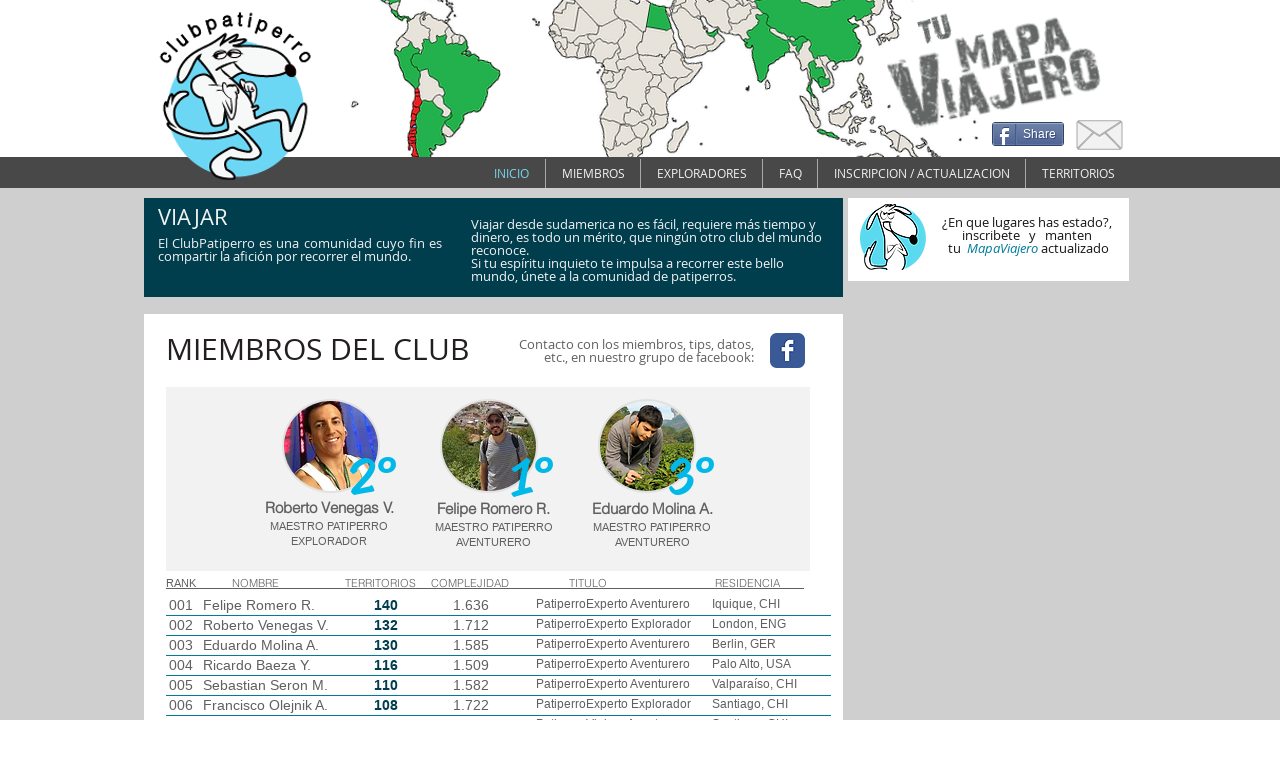

--- FILE ---
content_type: text/html; charset=UTF-8
request_url: https://www.clubpatiperro.cl/
body_size: 151636
content:
<!DOCTYPE html>
<html lang="es">
<head>
  
  <!-- SEO Tags -->
  <title>ClubPatiperro</title>
  <meta name="description" content="Viajeros unidos por la afición de recorrer el mundo"/>
  <link rel="canonical" href="https://www.clubpatiperro.cl"/>
  <meta property="og:title" content="ClubPatiperro"/>
  <meta property="og:description" content="Viajeros unidos por la afición de recorrer el mundo"/>
  <meta property="og:image" content="https://static.wixstatic.com/media/4a0d22_4566eae4db4e4b3686187cc3275e2553.png/v1/fit/w_2500,h_1330,al_c/4a0d22_4566eae4db4e4b3686187cc3275e2553.png"/>
  <meta property="og:image:width" content="2500"/>
  <meta property="og:image:height" content="1330"/>
  <meta property="og:url" content="https://www.clubpatiperro.cl"/>
  <meta property="og:site_name" content="clubpatiperro"/>
  <meta property="og:type" content="website"/>
  <script type="application/ld+json">{"@context":"https://schema.org/","@type":"WebSite","name":"clubpatiperro","url":"https://www.clubpatiperro.cl"}</script>
  <meta name="fb_admins_meta_tag" content="clubpatiperro"/>
  <meta name="keywords" content="asia, europa, mochilero, monta&amp;ntilde;ismo, senderismo, trekking, viajeros, viajes"/>
  <meta property="fb:admins" content="clubpatiperro"/>
  <meta name="twitter:card" content="summary_large_image"/>
  <meta name="twitter:title" content="ClubPatiperro"/>
  <meta name="twitter:description" content="Viajeros unidos por la afición de recorrer el mundo"/>
  <meta name="twitter:image" content="https://static.wixstatic.com/media/4a0d22_4566eae4db4e4b3686187cc3275e2553.png/v1/fit/w_2500,h_1330,al_c/4a0d22_4566eae4db4e4b3686187cc3275e2553.png"/>

  
  <meta charset='utf-8'>
  <meta name="viewport" content="width=device-width, initial-scale=1" id="wixDesktopViewport" />
  <meta http-equiv="X-UA-Compatible" content="IE=edge">
  <meta name="generator" content="Wix.com Website Builder"/>

  <link rel="icon" sizes="192x192" href="https://static.wixstatic.com/media/4a0d22_eb729c401b0045858b2bf7cc9c433055.png/v1/fill/w_192%2Ch_192%2Clg_1%2Cusm_0.66_1.00_0.01/4a0d22_eb729c401b0045858b2bf7cc9c433055.png" type="image/png"/>
  <link rel="shortcut icon" href="https://static.wixstatic.com/media/4a0d22_eb729c401b0045858b2bf7cc9c433055.png/v1/fill/w_192%2Ch_192%2Clg_1%2Cusm_0.66_1.00_0.01/4a0d22_eb729c401b0045858b2bf7cc9c433055.png" type="image/png"/>
  <link rel="apple-touch-icon" href="https://static.wixstatic.com/media/4a0d22_eb729c401b0045858b2bf7cc9c433055.png/v1/fill/w_180%2Ch_180%2Clg_1%2Cusm_0.66_1.00_0.01/4a0d22_eb729c401b0045858b2bf7cc9c433055.png" type="image/png"/>

  <!-- Safari Pinned Tab Icon -->
  <!-- <link rel="mask-icon" href="https://static.wixstatic.com/media/4a0d22_eb729c401b0045858b2bf7cc9c433055.png/v1/fill/w_192%2Ch_192%2Clg_1%2Cusm_0.66_1.00_0.01/4a0d22_eb729c401b0045858b2bf7cc9c433055.png"> -->

  <!-- Original trials -->
  


  <!-- Segmenter Polyfill -->
  <script>
    if (!window.Intl || !window.Intl.Segmenter) {
      (function() {
        var script = document.createElement('script');
        script.src = 'https://static.parastorage.com/unpkg/@formatjs/intl-segmenter@11.7.10/polyfill.iife.js';
        document.head.appendChild(script);
      })();
    }
  </script>

  <!-- Legacy Polyfills -->
  <script nomodule="" src="https://static.parastorage.com/unpkg/core-js-bundle@3.2.1/minified.js"></script>
  <script nomodule="" src="https://static.parastorage.com/unpkg/focus-within-polyfill@5.0.9/dist/focus-within-polyfill.js"></script>

  <!-- Performance API Polyfills -->
  <script>
  (function () {
    var noop = function noop() {};
    if ("performance" in window === false) {
      window.performance = {};
    }
    window.performance.mark = performance.mark || noop;
    window.performance.measure = performance.measure || noop;
    if ("now" in window.performance === false) {
      var nowOffset = Date.now();
      if (performance.timing && performance.timing.navigationStart) {
        nowOffset = performance.timing.navigationStart;
      }
      window.performance.now = function now() {
        return Date.now() - nowOffset;
      };
    }
  })();
  </script>

  <!-- Globals Definitions -->
  <script>
    (function () {
      var now = Date.now()
      window.initialTimestamps = {
        initialTimestamp: now,
        initialRequestTimestamp: Math.round(performance.timeOrigin ? performance.timeOrigin : now - performance.now())
      }

      window.thunderboltTag = "libs-releases-GA-local"
      window.thunderboltVersion = "1.16780.0"
    })();
  </script>

  <!-- Essential Viewer Model -->
  <script type="application/json" id="wix-essential-viewer-model">{"fleetConfig":{"fleetName":"thunderbolt-seo-renderer","type":"GA","code":0},"mode":{"qa":false,"enableTestApi":false,"debug":false,"ssrIndicator":false,"ssrOnly":false,"siteAssetsFallback":"enable","versionIndicator":false},"componentsLibrariesTopology":[{"artifactId":"editor-elements","namespace":"wixui","url":"https:\/\/static.parastorage.com\/services\/editor-elements\/1.14853.0"},{"artifactId":"editor-elements","namespace":"dsgnsys","url":"https:\/\/static.parastorage.com\/services\/editor-elements\/1.14853.0"}],"siteFeaturesConfigs":{"sessionManager":{"isRunningInDifferentSiteContext":false}},"language":{"userLanguage":"es"},"siteAssets":{"clientTopology":{"mediaRootUrl":"https:\/\/static.wixstatic.com","staticMediaUrl":"https:\/\/static.wixstatic.com\/media","moduleRepoUrl":"https:\/\/static.parastorage.com\/unpkg","fileRepoUrl":"https:\/\/static.parastorage.com\/services","viewerAppsUrl":"https:\/\/viewer-apps.parastorage.com","viewerAssetsUrl":"https:\/\/viewer-assets.parastorage.com","siteAssetsUrl":"https:\/\/siteassets.parastorage.com","pageJsonServerUrls":["https:\/\/pages.parastorage.com","https:\/\/staticorigin.wixstatic.com","https:\/\/www.clubpatiperro.cl","https:\/\/fallback.wix.com\/wix-html-editor-pages-webapp\/page"],"pathOfTBModulesInFileRepoForFallback":"wix-thunderbolt\/dist\/"}},"siteFeatures":["accessibility","appMonitoring","assetsLoader","businessLogger","captcha","clickHandlerRegistrar","clientSdk","commonConfig","componentsLoader","componentsRegistry","consentPolicy","cyclicTabbing","domSelectors","environmentWixCodeSdk","environment","locationWixCodeSdk","mpaNavigation","navigationManager","navigationPhases","pages","panorama","renderer","reporter","router","scrollRestoration","seoWixCodeSdk","seo","sessionManager","siteMembersWixCodeSdk","siteMembers","siteScrollBlocker","siteWixCodeSdk","speculationRules","ssrCache","stores","structureApi","thunderboltInitializer","tpaCommons","tpaWorkerFeature","translations","usedPlatformApis","warmupData","windowMessageRegistrar","windowWixCodeSdk","wixEmbedsApi","componentsReact","platform"],"site":{"externalBaseUrl":"https:\/\/www.clubpatiperro.cl","isSEO":true},"media":{"staticMediaUrl":"https:\/\/static.wixstatic.com\/media","mediaRootUrl":"https:\/\/static.wixstatic.com\/","staticVideoUrl":"https:\/\/video.wixstatic.com\/"},"requestUrl":"https:\/\/www.clubpatiperro.cl\/","rollout":{"siteAssetsVersionsRollout":false,"isDACRollout":0,"isTBRollout":false},"commonConfig":{"brand":"wix","host":"VIEWER","bsi":"","consentPolicy":{},"consentPolicyHeader":{},"siteRevision":"3656","renderingFlow":"NONE","language":"es","locale":"en-us"},"interactionSampleRatio":0.01,"dynamicModelUrl":"https:\/\/www.clubpatiperro.cl\/_api\/v2\/dynamicmodel","accessTokensUrl":"https:\/\/www.clubpatiperro.cl\/_api\/v1\/access-tokens","isExcludedFromSecurityExperiments":false,"experiments":{"specs.thunderbolt.hardenFetchAndXHR":true,"specs.thunderbolt.securityExperiments":true}}</script>
  <script>window.viewerModel = JSON.parse(document.getElementById('wix-essential-viewer-model').textContent)</script>

  <script>
    window.commonConfig = viewerModel.commonConfig
  </script>

  
  <!-- BEGIN handleAccessTokens bundle -->

  <script data-url="https://static.parastorage.com/services/wix-thunderbolt/dist/handleAccessTokens.inline.4f2f9a53.bundle.min.js">(()=>{"use strict";function e(e){let{context:o,property:r,value:n,enumerable:i=!0}=e,c=e.get,l=e.set;if(!r||void 0===n&&!c&&!l)return new Error("property and value are required");let a=o||globalThis,s=a?.[r],u={};if(void 0!==n)u.value=n;else{if(c){let e=t(c);e&&(u.get=e)}if(l){let e=t(l);e&&(u.set=e)}}let p={...u,enumerable:i||!1,configurable:!1};void 0!==n&&(p.writable=!1);try{Object.defineProperty(a,r,p)}catch(e){return e instanceof TypeError?s:e}return s}function t(e,t){return"function"==typeof e?e:!0===e?.async&&"function"==typeof e.func?t?async function(t){return e.func(t)}:async function(){return e.func()}:"function"==typeof e?.func?e.func:void 0}try{e({property:"strictDefine",value:e})}catch{}try{e({property:"defineStrictObject",value:r})}catch{}try{e({property:"defineStrictMethod",value:n})}catch{}var o=["toString","toLocaleString","valueOf","constructor","prototype"];function r(t){let{context:n,property:c,propertiesToExclude:l=[],skipPrototype:a=!1,hardenPrototypePropertiesToExclude:s=[]}=t;if(!c)return new Error("property is required");let u=(n||globalThis)[c],p={},f=i(n,c);u&&("object"==typeof u||"function"==typeof u)&&Reflect.ownKeys(u).forEach(t=>{if(!l.includes(t)&&!o.includes(t)){let o=i(u,t);if(o&&(o.writable||o.configurable)){let{value:r,get:n,set:i,enumerable:c=!1}=o,l={};void 0!==r?l.value=r:n?l.get=n:i&&(l.set=i);try{let o=e({context:u,property:t,...l,enumerable:c});p[t]=o}catch(e){if(!(e instanceof TypeError))throw e;try{p[t]=o.value||o.get||o.set}catch{}}}}});let d={originalObject:u,originalProperties:p};if(!a&&void 0!==u?.prototype){let e=r({context:u,property:"prototype",propertiesToExclude:s,skipPrototype:!0});e instanceof Error||(d.originalPrototype=e?.originalObject,d.originalPrototypeProperties=e?.originalProperties)}return e({context:n,property:c,value:u,enumerable:f?.enumerable}),d}function n(t,o){let r=(o||globalThis)[t],n=i(o||globalThis,t);return r&&n&&(n.writable||n.configurable)?(Object.freeze(r),e({context:globalThis,property:t,value:r})):r}function i(e,t){if(e&&t)try{return Reflect.getOwnPropertyDescriptor(e,t)}catch{return}}function c(e){if("string"!=typeof e)return e;try{return decodeURIComponent(e).toLowerCase().trim()}catch{return e.toLowerCase().trim()}}function l(e,t){let o="";if("string"==typeof e)o=e.split("=")[0]?.trim()||"";else{if(!e||"string"!=typeof e.name)return!1;o=e.name}return t.has(c(o)||"")}function a(e,t){let o;return o="string"==typeof e?e.split(";").map(e=>e.trim()).filter(e=>e.length>0):e||[],o.filter(e=>!l(e,t))}var s=null;function u(){return null===s&&(s=typeof Document>"u"?void 0:Object.getOwnPropertyDescriptor(Document.prototype,"cookie")),s}function p(t,o){if(!globalThis?.cookieStore)return;let r=globalThis.cookieStore.get.bind(globalThis.cookieStore),n=globalThis.cookieStore.getAll.bind(globalThis.cookieStore),i=globalThis.cookieStore.set.bind(globalThis.cookieStore),c=globalThis.cookieStore.delete.bind(globalThis.cookieStore);return e({context:globalThis.CookieStore.prototype,property:"get",value:async function(e){return l(("string"==typeof e?e:e.name)||"",t)?null:r.call(this,e)},enumerable:!0}),e({context:globalThis.CookieStore.prototype,property:"getAll",value:async function(){return a(await n.apply(this,Array.from(arguments)),t)},enumerable:!0}),e({context:globalThis.CookieStore.prototype,property:"set",value:async function(){let e=Array.from(arguments);if(!l(1===e.length?e[0].name:e[0],t))return i.apply(this,e);o&&console.warn(o)},enumerable:!0}),e({context:globalThis.CookieStore.prototype,property:"delete",value:async function(){let e=Array.from(arguments);if(!l(1===e.length?e[0].name:e[0],t))return c.apply(this,e)},enumerable:!0}),e({context:globalThis.cookieStore,property:"prototype",value:globalThis.CookieStore.prototype,enumerable:!1}),e({context:globalThis,property:"cookieStore",value:globalThis.cookieStore,enumerable:!0}),{get:r,getAll:n,set:i,delete:c}}var f=["TextEncoder","TextDecoder","XMLHttpRequestEventTarget","EventTarget","URL","JSON","Reflect","Object","Array","Map","Set","WeakMap","WeakSet","Promise","Symbol","Error"],d=["addEventListener","removeEventListener","dispatchEvent","encodeURI","encodeURIComponent","decodeURI","decodeURIComponent"];const y=(e,t)=>{try{const o=t?t.get.call(document):document.cookie;return o.split(";").map(e=>e.trim()).filter(t=>t?.startsWith(e))[0]?.split("=")[1]}catch(e){return""}},g=(e="",t="",o="/")=>`${e}=; ${t?`domain=${t};`:""} max-age=0; path=${o}; expires=Thu, 01 Jan 1970 00:00:01 GMT`;function m(){(function(){if("undefined"!=typeof window){const e=performance.getEntriesByType("navigation")[0];return"back_forward"===(e?.type||"")}return!1})()&&function(){const{counter:e}=function(){const e=b("getItem");if(e){const[t,o]=e.split("-"),r=o?parseInt(o,10):0;if(r>=3){const e=t?Number(t):0;if(Date.now()-e>6e4)return{counter:0}}return{counter:r}}return{counter:0}}();e<3?(!function(e=1){b("setItem",`${Date.now()}-${e}`)}(e+1),window.location.reload()):console.error("ATS: Max reload attempts reached")}()}function b(e,t){try{return sessionStorage[e]("reload",t||"")}catch(e){console.error("ATS: Error calling sessionStorage:",e)}}const h="client-session-bind",v="sec-fetch-unsupported",{experiments:w}=window.viewerModel,T=[h,"client-binding",v,"svSession","smSession","server-session-bind","wixSession2","wixSession3"].map(e=>e.toLowerCase()),{cookie:S}=function(t,o){let r=new Set(t);return e({context:document,property:"cookie",set:{func:e=>function(e,t,o,r){let n=u(),i=c(t.split(";")[0]||"")||"";[...o].every(e=>!i.startsWith(e.toLowerCase()))&&n?.set?n.set.call(e,t):r&&console.warn(r)}(document,e,r,o)},get:{func:()=>function(e,t){let o=u();if(!o?.get)throw new Error("Cookie descriptor or getter not available");return a(o.get.call(e),t).join("; ")}(document,r)},enumerable:!0}),{cookieStore:p(r,o),cookie:u()}}(T),k="tbReady",x="security_overrideGlobals",{experiments:E,siteFeaturesConfigs:C,accessTokensUrl:P}=window.viewerModel,R=P,M={},O=(()=>{const e=y(h,S);if(w["specs.thunderbolt.browserCacheReload"]){y(v,S)||e?b("removeItem"):m()}return(()=>{const e=g(h),t=g(h,location.hostname);S.set.call(document,e),S.set.call(document,t)})(),e})();O&&(M["client-binding"]=O);const D=fetch;addEventListener(k,function e(t){const{logger:o}=t.detail;try{window.tb.init({fetch:D,fetchHeaders:M})}catch(e){const t=new Error("TB003");o.meter(`${x}_${t.message}`,{paramsOverrides:{errorType:x,eventString:t.message}}),window?.viewerModel?.mode.debug&&console.error(e)}finally{removeEventListener(k,e)}}),E["specs.thunderbolt.hardenFetchAndXHR"]||(window.fetchDynamicModel=()=>C.sessionManager.isRunningInDifferentSiteContext?Promise.resolve({}):fetch(R,{credentials:"same-origin",headers:M}).then(function(e){if(!e.ok)throw new Error(`[${e.status}]${e.statusText}`);return e.json()}),window.dynamicModelPromise=window.fetchDynamicModel())})();
//# sourceMappingURL=https://static.parastorage.com/services/wix-thunderbolt/dist/handleAccessTokens.inline.4f2f9a53.bundle.min.js.map</script>

<!-- END handleAccessTokens bundle -->

<!-- BEGIN overrideGlobals bundle -->

<script data-url="https://static.parastorage.com/services/wix-thunderbolt/dist/overrideGlobals.inline.ec13bfcf.bundle.min.js">(()=>{"use strict";function e(e){let{context:r,property:o,value:n,enumerable:i=!0}=e,c=e.get,a=e.set;if(!o||void 0===n&&!c&&!a)return new Error("property and value are required");let l=r||globalThis,u=l?.[o],s={};if(void 0!==n)s.value=n;else{if(c){let e=t(c);e&&(s.get=e)}if(a){let e=t(a);e&&(s.set=e)}}let p={...s,enumerable:i||!1,configurable:!1};void 0!==n&&(p.writable=!1);try{Object.defineProperty(l,o,p)}catch(e){return e instanceof TypeError?u:e}return u}function t(e,t){return"function"==typeof e?e:!0===e?.async&&"function"==typeof e.func?t?async function(t){return e.func(t)}:async function(){return e.func()}:"function"==typeof e?.func?e.func:void 0}try{e({property:"strictDefine",value:e})}catch{}try{e({property:"defineStrictObject",value:o})}catch{}try{e({property:"defineStrictMethod",value:n})}catch{}var r=["toString","toLocaleString","valueOf","constructor","prototype"];function o(t){let{context:n,property:c,propertiesToExclude:a=[],skipPrototype:l=!1,hardenPrototypePropertiesToExclude:u=[]}=t;if(!c)return new Error("property is required");let s=(n||globalThis)[c],p={},f=i(n,c);s&&("object"==typeof s||"function"==typeof s)&&Reflect.ownKeys(s).forEach(t=>{if(!a.includes(t)&&!r.includes(t)){let r=i(s,t);if(r&&(r.writable||r.configurable)){let{value:o,get:n,set:i,enumerable:c=!1}=r,a={};void 0!==o?a.value=o:n?a.get=n:i&&(a.set=i);try{let r=e({context:s,property:t,...a,enumerable:c});p[t]=r}catch(e){if(!(e instanceof TypeError))throw e;try{p[t]=r.value||r.get||r.set}catch{}}}}});let d={originalObject:s,originalProperties:p};if(!l&&void 0!==s?.prototype){let e=o({context:s,property:"prototype",propertiesToExclude:u,skipPrototype:!0});e instanceof Error||(d.originalPrototype=e?.originalObject,d.originalPrototypeProperties=e?.originalProperties)}return e({context:n,property:c,value:s,enumerable:f?.enumerable}),d}function n(t,r){let o=(r||globalThis)[t],n=i(r||globalThis,t);return o&&n&&(n.writable||n.configurable)?(Object.freeze(o),e({context:globalThis,property:t,value:o})):o}function i(e,t){if(e&&t)try{return Reflect.getOwnPropertyDescriptor(e,t)}catch{return}}function c(e){if("string"!=typeof e)return e;try{return decodeURIComponent(e).toLowerCase().trim()}catch{return e.toLowerCase().trim()}}function a(e,t){return e instanceof Headers?e.forEach((r,o)=>{l(o,t)||e.delete(o)}):Object.keys(e).forEach(r=>{l(r,t)||delete e[r]}),e}function l(e,t){return!t.has(c(e)||"")}function u(e,t){let r=!0,o=function(e){let t,r;if(globalThis.Request&&e instanceof Request)t=e.url;else{if("function"!=typeof e?.toString)throw new Error("Unsupported type for url");t=e.toString()}try{return new URL(t).pathname}catch{return r=t.replace(/#.+/gi,"").split("?").shift(),r.startsWith("/")?r:`/${r}`}}(e),n=c(o);return n&&t.some(e=>n.includes(e))&&(r=!1),r}function s(t,r,o){let n=fetch,i=XMLHttpRequest,c=new Set(r);function s(){let e=new i,r=e.open,n=e.setRequestHeader;return e.open=function(){let n=Array.from(arguments),i=n[1];if(n.length<2||u(i,t))return r.apply(e,n);throw new Error(o||`Request not allowed for path ${i}`)},e.setRequestHeader=function(t,r){l(decodeURIComponent(t),c)&&n.call(e,t,r)},e}return e({property:"fetch",value:function(){let e=function(e,t){return globalThis.Request&&e[0]instanceof Request&&e[0]?.headers?a(e[0].headers,t):e[1]?.headers&&a(e[1].headers,t),e}(arguments,c);return u(arguments[0],t)?n.apply(globalThis,Array.from(e)):new Promise((e,t)=>{t(new Error(o||`Request not allowed for path ${arguments[0]}`))})},enumerable:!0}),e({property:"XMLHttpRequest",value:s,enumerable:!0}),Object.keys(i).forEach(e=>{s[e]=i[e]}),{fetch:n,XMLHttpRequest:i}}var p=["TextEncoder","TextDecoder","XMLHttpRequestEventTarget","EventTarget","URL","JSON","Reflect","Object","Array","Map","Set","WeakMap","WeakSet","Promise","Symbol","Error"],f=["addEventListener","removeEventListener","dispatchEvent","encodeURI","encodeURIComponent","decodeURI","decodeURIComponent"];const d=function(){let t=globalThis.open,r=document.open;function o(e,r,o){let n="string"!=typeof e,i=t.call(window,e,r,o);return n||e&&function(e){return e.startsWith("//")&&/(?:[a-z0-9](?:[a-z0-9-]{0,61}[a-z0-9])?\.)+[a-z0-9][a-z0-9-]{0,61}[a-z0-9]/g.test(`${location.protocol}:${e}`)&&(e=`${location.protocol}${e}`),!e.startsWith("http")||new URL(e).hostname===location.hostname}(e)?{}:i}return e({property:"open",value:o,context:globalThis,enumerable:!0}),e({property:"open",value:function(e,t,n){return e?o(e,t,n):r.call(document,e||"",t||"",n||"")},context:document,enumerable:!0}),{open:t,documentOpen:r}},y=function(){let t=document.createElement,r=Element.prototype.setAttribute,o=Element.prototype.setAttributeNS;return e({property:"createElement",context:document,value:function(n,i){let a=t.call(document,n,i);if("iframe"===c(n)){e({property:"srcdoc",context:a,get:()=>"",set:()=>{console.warn("`srcdoc` is not allowed in iframe elements.")}});let t=function(e,t){"srcdoc"!==e.toLowerCase()?r.call(a,e,t):console.warn("`srcdoc` attribute is not allowed to be set.")},n=function(e,t,r){"srcdoc"!==t.toLowerCase()?o.call(a,e,t,r):console.warn("`srcdoc` attribute is not allowed to be set.")};a.setAttribute=t,a.setAttributeNS=n}return a},enumerable:!0}),{createElement:t,setAttribute:r,setAttributeNS:o}},m=["client-binding"],b=["/_api/v1/access-tokens","/_api/v2/dynamicmodel","/_api/one-app-session-web/v3/businesses"],h=function(){let t=setTimeout,r=setInterval;return o("setTimeout",0,globalThis),o("setInterval",0,globalThis),{setTimeout:t,setInterval:r};function o(t,r,o){let n=o||globalThis,i=n[t];if(!i||"function"!=typeof i)throw new Error(`Function ${t} not found or is not a function`);e({property:t,value:function(){let e=Array.from(arguments);if("string"!=typeof e[r])return i.apply(n,e);console.warn(`Calling ${t} with a String Argument at index ${r} is not allowed`)},context:o,enumerable:!0})}},v=function(){if(navigator&&"serviceWorker"in navigator){let t=navigator.serviceWorker.register;return e({context:navigator.serviceWorker,property:"register",value:function(){console.log("Service worker registration is not allowed")},enumerable:!0}),{register:t}}return{}};performance.mark("overrideGlobals started");const{isExcludedFromSecurityExperiments:g,experiments:w}=window.viewerModel,E=!g&&w["specs.thunderbolt.securityExperiments"];try{d(),E&&y(),w["specs.thunderbolt.hardenFetchAndXHR"]&&E&&s(b,m),v(),(e=>{let t=[],r=[];r=r.concat(["TextEncoder","TextDecoder"]),e&&(r=r.concat(["XMLHttpRequestEventTarget","EventTarget"])),r=r.concat(["URL","JSON"]),e&&(t=t.concat(["addEventListener","removeEventListener"])),t=t.concat(["encodeURI","encodeURIComponent","decodeURI","decodeURIComponent"]),r=r.concat(["String","Number"]),e&&r.push("Object"),r=r.concat(["Reflect"]),t.forEach(e=>{n(e),["addEventListener","removeEventListener"].includes(e)&&n(e,document)}),r.forEach(e=>{o({property:e})})})(E),E&&h()}catch(e){window?.viewerModel?.mode.debug&&console.error(e);const t=new Error("TB006");window.fedops?.reportError(t,"security_overrideGlobals"),window.Sentry?window.Sentry.captureException(t):globalThis.defineStrictProperty("sentryBuffer",[t],window,!1)}performance.mark("overrideGlobals ended")})();
//# sourceMappingURL=https://static.parastorage.com/services/wix-thunderbolt/dist/overrideGlobals.inline.ec13bfcf.bundle.min.js.map</script>

<!-- END overrideGlobals bundle -->


  
  <script>
    window.commonConfig = viewerModel.commonConfig

	
    window.clientSdk = new Proxy({}, {get: (target, prop) => (...args) => window.externalsRegistry.clientSdk.loaded.then(() => window.__clientSdk__[prop](...args))})
    
  </script>

  <!-- Initial CSS -->
  <style data-url="https://static.parastorage.com/services/wix-thunderbolt/dist/main.347af09f.min.css">@keyframes slide-horizontal-new{0%{transform:translateX(100%)}}@keyframes slide-horizontal-old{80%{opacity:1}to{opacity:0;transform:translateX(-100%)}}@keyframes slide-vertical-new{0%{transform:translateY(-100%)}}@keyframes slide-vertical-old{80%{opacity:1}to{opacity:0;transform:translateY(100%)}}@keyframes out-in-new{0%{opacity:0}}@keyframes out-in-old{to{opacity:0}}:root:active-view-transition{view-transition-name:none}::view-transition{pointer-events:none}:root:active-view-transition::view-transition-new(page-group),:root:active-view-transition::view-transition-old(page-group){animation-duration:.6s;cursor:wait;pointer-events:all}:root:active-view-transition-type(SlideHorizontal)::view-transition-old(page-group){animation:slide-horizontal-old .6s cubic-bezier(.83,0,.17,1) forwards;mix-blend-mode:normal}:root:active-view-transition-type(SlideHorizontal)::view-transition-new(page-group){animation:slide-horizontal-new .6s cubic-bezier(.83,0,.17,1) backwards;mix-blend-mode:normal}:root:active-view-transition-type(SlideVertical)::view-transition-old(page-group){animation:slide-vertical-old .6s cubic-bezier(.83,0,.17,1) forwards;mix-blend-mode:normal}:root:active-view-transition-type(SlideVertical)::view-transition-new(page-group){animation:slide-vertical-new .6s cubic-bezier(.83,0,.17,1) backwards;mix-blend-mode:normal}:root:active-view-transition-type(OutIn)::view-transition-old(page-group){animation:out-in-old .35s cubic-bezier(.22,1,.36,1) forwards}:root:active-view-transition-type(OutIn)::view-transition-new(page-group){animation:out-in-new .35s cubic-bezier(.64,0,.78,0) .35s backwards}@media(prefers-reduced-motion:reduce){::view-transition-group(*),::view-transition-new(*),::view-transition-old(*){animation:none!important}}body,html{background:transparent;border:0;margin:0;outline:0;padding:0;vertical-align:baseline}body{--scrollbar-width:0px;font-family:Arial,Helvetica,sans-serif;font-size:10px}body,html{height:100%}body{overflow-x:auto;overflow-y:scroll}body:not(.responsive) #site-root{min-width:var(--site-width);width:100%}body:not([data-js-loaded]) [data-hide-prejs]{visibility:hidden}interact-element{display:contents}#SITE_CONTAINER{position:relative}:root{--one-unit:1vw;--section-max-width:9999px;--spx-stopper-max:9999px;--spx-stopper-min:0px;--browser-zoom:1}@supports(-webkit-appearance:none) and (stroke-color:transparent){:root{--safari-sticky-fix:opacity;--experimental-safari-sticky-fix:translateZ(0)}}@supports(container-type:inline-size){:root{--one-unit:1cqw}}[id^=oldHoverBox-]{mix-blend-mode:plus-lighter;transition:opacity .5s ease,visibility .5s ease}[data-mesh-id$=inlineContent-gridContainer]:has(>[id^=oldHoverBox-]){isolation:isolate}</style>
<style data-url="https://static.parastorage.com/services/wix-thunderbolt/dist/main.renderer.9cb0985f.min.css">a,abbr,acronym,address,applet,b,big,blockquote,button,caption,center,cite,code,dd,del,dfn,div,dl,dt,em,fieldset,font,footer,form,h1,h2,h3,h4,h5,h6,header,i,iframe,img,ins,kbd,label,legend,li,nav,object,ol,p,pre,q,s,samp,section,small,span,strike,strong,sub,sup,table,tbody,td,tfoot,th,thead,title,tr,tt,u,ul,var{background:transparent;border:0;margin:0;outline:0;padding:0;vertical-align:baseline}input,select,textarea{box-sizing:border-box;font-family:Helvetica,Arial,sans-serif}ol,ul{list-style:none}blockquote,q{quotes:none}ins{text-decoration:none}del{text-decoration:line-through}table{border-collapse:collapse;border-spacing:0}a{cursor:pointer;text-decoration:none}.testStyles{overflow-y:hidden}.reset-button{-webkit-appearance:none;background:none;border:0;color:inherit;font:inherit;line-height:normal;outline:0;overflow:visible;padding:0;-webkit-user-select:none;-moz-user-select:none;-ms-user-select:none}:focus{outline:none}body.device-mobile-optimized:not(.disable-site-overflow){overflow-x:hidden;overflow-y:scroll}body.device-mobile-optimized:not(.responsive) #SITE_CONTAINER{margin-left:auto;margin-right:auto;overflow-x:visible;position:relative;width:320px}body.device-mobile-optimized:not(.responsive):not(.blockSiteScrolling) #SITE_CONTAINER{margin-top:0}body.device-mobile-optimized>*{max-width:100%!important}body.device-mobile-optimized #site-root{overflow-x:hidden;overflow-y:hidden}@supports(overflow:clip){body.device-mobile-optimized #site-root{overflow-x:clip;overflow-y:clip}}body.device-mobile-non-optimized #SITE_CONTAINER #site-root{overflow-x:clip;overflow-y:clip}body.device-mobile-non-optimized.fullScreenMode{background-color:#5f6360}body.device-mobile-non-optimized.fullScreenMode #MOBILE_ACTIONS_MENU,body.device-mobile-non-optimized.fullScreenMode #SITE_BACKGROUND,body.device-mobile-non-optimized.fullScreenMode #site-root,body.fullScreenMode #WIX_ADS{visibility:hidden}body.fullScreenMode{overflow-x:hidden!important;overflow-y:hidden!important}body.fullScreenMode.device-mobile-optimized #TINY_MENU{opacity:0;pointer-events:none}body.fullScreenMode-scrollable.device-mobile-optimized{overflow-x:hidden!important;overflow-y:auto!important}body.fullScreenMode-scrollable.device-mobile-optimized #masterPage,body.fullScreenMode-scrollable.device-mobile-optimized #site-root{overflow-x:hidden!important;overflow-y:hidden!important}body.fullScreenMode-scrollable.device-mobile-optimized #SITE_BACKGROUND,body.fullScreenMode-scrollable.device-mobile-optimized #masterPage{height:auto!important}body.fullScreenMode-scrollable.device-mobile-optimized #masterPage.mesh-layout{height:0!important}body.blockSiteScrolling,body.siteScrollingBlocked{position:fixed;width:100%}body.blockSiteScrolling #SITE_CONTAINER{margin-top:calc(var(--blocked-site-scroll-margin-top)*-1)}#site-root{margin:0 auto;min-height:100%;position:relative;top:var(--wix-ads-height)}#site-root img:not([src]){visibility:hidden}#site-root svg img:not([src]){visibility:visible}.auto-generated-link{color:inherit}#SCROLL_TO_BOTTOM,#SCROLL_TO_TOP{height:0}.has-click-trigger{cursor:pointer}.fullScreenOverlay{bottom:0;display:flex;justify-content:center;left:0;overflow-y:hidden;position:fixed;right:0;top:-60px;z-index:1005}.fullScreenOverlay>.fullScreenOverlayContent{bottom:0;left:0;margin:0 auto;overflow:hidden;position:absolute;right:0;top:60px;transform:translateZ(0)}[data-mesh-id$=centeredContent],[data-mesh-id$=form],[data-mesh-id$=inlineContent]{pointer-events:none;position:relative}[data-mesh-id$=-gridWrapper],[data-mesh-id$=-rotated-wrapper]{pointer-events:none}[data-mesh-id$=-gridContainer]>*,[data-mesh-id$=-rotated-wrapper]>*,[data-mesh-id$=inlineContent]>:not([data-mesh-id$=-gridContainer]){pointer-events:auto}.device-mobile-optimized #masterPage.mesh-layout #SOSP_CONTAINER_CUSTOM_ID{grid-area:2/1/3/2;-ms-grid-row:2;position:relative}#masterPage.mesh-layout{-ms-grid-rows:max-content max-content min-content max-content;-ms-grid-columns:100%;align-items:start;display:-ms-grid;display:grid;grid-template-columns:100%;grid-template-rows:max-content max-content min-content max-content;justify-content:stretch}#masterPage.mesh-layout #PAGES_CONTAINER,#masterPage.mesh-layout #SITE_FOOTER-placeholder,#masterPage.mesh-layout #SITE_FOOTER_WRAPPER,#masterPage.mesh-layout #SITE_HEADER-placeholder,#masterPage.mesh-layout #SITE_HEADER_WRAPPER,#masterPage.mesh-layout #SOSP_CONTAINER_CUSTOM_ID[data-state~=mobileView],#masterPage.mesh-layout #soapAfterPagesContainer,#masterPage.mesh-layout #soapBeforePagesContainer{-ms-grid-row-align:start;-ms-grid-column-align:start;-ms-grid-column:1}#masterPage.mesh-layout #SITE_HEADER-placeholder,#masterPage.mesh-layout #SITE_HEADER_WRAPPER{grid-area:1/1/2/2;-ms-grid-row:1}#masterPage.mesh-layout #PAGES_CONTAINER,#masterPage.mesh-layout #soapAfterPagesContainer,#masterPage.mesh-layout #soapBeforePagesContainer{grid-area:3/1/4/2;-ms-grid-row:3}#masterPage.mesh-layout #soapAfterPagesContainer,#masterPage.mesh-layout #soapBeforePagesContainer{width:100%}#masterPage.mesh-layout #PAGES_CONTAINER{align-self:stretch}#masterPage.mesh-layout main#PAGES_CONTAINER{display:block}#masterPage.mesh-layout #SITE_FOOTER-placeholder,#masterPage.mesh-layout #SITE_FOOTER_WRAPPER{grid-area:4/1/5/2;-ms-grid-row:4}#masterPage.mesh-layout #SITE_PAGES,#masterPage.mesh-layout [data-mesh-id=PAGES_CONTAINERcenteredContent],#masterPage.mesh-layout [data-mesh-id=PAGES_CONTAINERinlineContent]{height:100%}#masterPage.mesh-layout.desktop>*{width:100%}#masterPage.mesh-layout #PAGES_CONTAINER,#masterPage.mesh-layout #SITE_FOOTER,#masterPage.mesh-layout #SITE_FOOTER_WRAPPER,#masterPage.mesh-layout #SITE_HEADER,#masterPage.mesh-layout #SITE_HEADER_WRAPPER,#masterPage.mesh-layout #SITE_PAGES,#masterPage.mesh-layout #masterPageinlineContent{position:relative}#masterPage.mesh-layout #SITE_HEADER{grid-area:1/1/2/2}#masterPage.mesh-layout #SITE_FOOTER{grid-area:4/1/5/2}#masterPage.mesh-layout.overflow-x-clip #SITE_FOOTER,#masterPage.mesh-layout.overflow-x-clip #SITE_HEADER{overflow-x:clip}[data-z-counter]{z-index:0}[data-z-counter="0"]{z-index:auto}.wixSiteProperties{-webkit-font-smoothing:antialiased;-moz-osx-font-smoothing:grayscale}:root{--wst-button-color-fill-primary:rgb(var(--color_48));--wst-button-color-border-primary:rgb(var(--color_49));--wst-button-color-text-primary:rgb(var(--color_50));--wst-button-color-fill-primary-hover:rgb(var(--color_51));--wst-button-color-border-primary-hover:rgb(var(--color_52));--wst-button-color-text-primary-hover:rgb(var(--color_53));--wst-button-color-fill-primary-disabled:rgb(var(--color_54));--wst-button-color-border-primary-disabled:rgb(var(--color_55));--wst-button-color-text-primary-disabled:rgb(var(--color_56));--wst-button-color-fill-secondary:rgb(var(--color_57));--wst-button-color-border-secondary:rgb(var(--color_58));--wst-button-color-text-secondary:rgb(var(--color_59));--wst-button-color-fill-secondary-hover:rgb(var(--color_60));--wst-button-color-border-secondary-hover:rgb(var(--color_61));--wst-button-color-text-secondary-hover:rgb(var(--color_62));--wst-button-color-fill-secondary-disabled:rgb(var(--color_63));--wst-button-color-border-secondary-disabled:rgb(var(--color_64));--wst-button-color-text-secondary-disabled:rgb(var(--color_65));--wst-color-fill-base-1:rgb(var(--color_36));--wst-color-fill-base-2:rgb(var(--color_37));--wst-color-fill-base-shade-1:rgb(var(--color_38));--wst-color-fill-base-shade-2:rgb(var(--color_39));--wst-color-fill-base-shade-3:rgb(var(--color_40));--wst-color-fill-accent-1:rgb(var(--color_41));--wst-color-fill-accent-2:rgb(var(--color_42));--wst-color-fill-accent-3:rgb(var(--color_43));--wst-color-fill-accent-4:rgb(var(--color_44));--wst-color-fill-background-primary:rgb(var(--color_11));--wst-color-fill-background-secondary:rgb(var(--color_12));--wst-color-text-primary:rgb(var(--color_15));--wst-color-text-secondary:rgb(var(--color_14));--wst-color-action:rgb(var(--color_18));--wst-color-disabled:rgb(var(--color_39));--wst-color-title:rgb(var(--color_45));--wst-color-subtitle:rgb(var(--color_46));--wst-color-line:rgb(var(--color_47));--wst-font-style-h2:var(--font_2);--wst-font-style-h3:var(--font_3);--wst-font-style-h4:var(--font_4);--wst-font-style-h5:var(--font_5);--wst-font-style-h6:var(--font_6);--wst-font-style-body-large:var(--font_7);--wst-font-style-body-medium:var(--font_8);--wst-font-style-body-small:var(--font_9);--wst-font-style-body-x-small:var(--font_10);--wst-color-custom-1:rgb(var(--color_13));--wst-color-custom-2:rgb(var(--color_16));--wst-color-custom-3:rgb(var(--color_17));--wst-color-custom-4:rgb(var(--color_19));--wst-color-custom-5:rgb(var(--color_20));--wst-color-custom-6:rgb(var(--color_21));--wst-color-custom-7:rgb(var(--color_22));--wst-color-custom-8:rgb(var(--color_23));--wst-color-custom-9:rgb(var(--color_24));--wst-color-custom-10:rgb(var(--color_25));--wst-color-custom-11:rgb(var(--color_26));--wst-color-custom-12:rgb(var(--color_27));--wst-color-custom-13:rgb(var(--color_28));--wst-color-custom-14:rgb(var(--color_29));--wst-color-custom-15:rgb(var(--color_30));--wst-color-custom-16:rgb(var(--color_31));--wst-color-custom-17:rgb(var(--color_32));--wst-color-custom-18:rgb(var(--color_33));--wst-color-custom-19:rgb(var(--color_34));--wst-color-custom-20:rgb(var(--color_35))}.wix-presets-wrapper{display:contents}</style>

  <meta name="format-detection" content="telephone=no">
  <meta name="skype_toolbar" content="skype_toolbar_parser_compatible">
  
  

  

  

  <!-- head performance data start -->
  
  <!-- head performance data end -->
  

    


    
<style data-href="https://static.parastorage.com/services/editor-elements-library/dist/thunderbolt/rb_wixui.thunderbolt[BgImageStrip].eb8785d7.min.css">.meinfZ .KS3m5U,.meinfZ:after{bottom:0;left:0;position:absolute;right:0;top:0}.meinfZ .KS3m5U{background-color:rgba(var(--bg,var(--color_13,color_13)),var(--alpha-bg,1));border-bottom:var(--brwb,0) solid rgba(var(--brd,var(--color_15,color_15)),var(--alpha-brd,1));border-top:var(--brwt,0) solid rgba(var(--brd,var(--color_15,color_15)),var(--alpha-brd,1));box-sizing:border-box}.meinfZ:after{background-image:url([data-uri]);background-repeat:repeat-x;bottom:var(--brwb,0);box-shadow:var(--shd,hsla(0,0%,100%,.592) 0 4px 6px -4px inset,hsla(0,0%,100%,.592) 0 1px 0 0 inset,hsla(0,0%,100%,.902) 0 -5px 5px -5px inset);content:"";top:var(--brwt,0)}.EMmfSl .KS3m5U{border-bottom:var(--brwb,0) solid rgba(var(--brd,var(--color_15,color_15)),var(--alpha-brd,1));border-top:var(--brwt,0) solid rgba(var(--brd,var(--color_15,color_15)),var(--alpha-brd,1));bottom:0;box-shadow:var(--shd,0 0 5px rgba(0,0,0,.7));box-sizing:border-box;top:0}.EMmfSl .KS3m5U,.zp1bjO:before{background-color:rgba(var(--bg,var(--color_11,color_11)),var(--alpha-bg,1));left:0;position:absolute;right:0}.zp1bjO:before{background-image:url([data-uri]);background-repeat:repeat-x;bottom:var(--brwb,0);box-shadow:var(--shd,inset 0 1px 1px hsla(0,0%,100%,.6),inset 0 -1px 1px rgba(0,0,0,.6),0 0 5px rgba(0,0,0,.6));content:"";top:var(--brwt,0)}.zp1bjO .KS3m5U{border-bottom:var(--brwb,0) solid rgba(var(--brd,var(--color_15,color_15)),var(--alpha-brd,1));border-top:var(--brwt,0) solid rgba(var(--brd,var(--color_15,color_15)),var(--alpha-brd,1));box-sizing:border-box}.D4R2kD .KS3m5U,.D4R2kD:after,.zp1bjO .KS3m5U{bottom:0;left:0;position:absolute;right:0;top:0}.D4R2kD .KS3m5U{background-color:rgba(var(--bg,var(--color_11,color_11)),var(--alpha-bg,1));box-shadow:var(--shadow,hsla(0,0%,100%,.592) 0 4px 6px -4px inset,hsla(0,0%,100%,.592) 0 1px 0 0 inset,hsla(0,0%,100%,.902) 0 -5px 5px -5px inset)}.D4R2kD:after{background-image:url(https://static.parastorage.com/services/editor-elements-library/dist/thunderbolt/media/ironpatern.84ec58ff.png);box-shadow:var(--shd,0 0 5px rgba(0,0,0,.7));content:""}.Tep8cA:after{bottom:0;content:"";top:0}.Tep8cA .MX3EN0,.Tep8cA:after{left:0;position:absolute;right:0}.Tep8cA .MX3EN0{background-color:rgba(var(--bg,var(--color_11,color_11)),var(--alpha-bg,1));bottom:var(--bgPosition,0);box-shadow:var(--shd,0 0 5px rgba(0,0,0,.7));top:var(--bgPosition,0)}.Tep8cA .utiGet{border-bottom:var(--outerLineSize,3) solid rgba(var(--brd,var(--color_15,color_15)),var(--alpha-brd,1));border-top:var(--outerLineSize,3) solid rgba(var(--brd,var(--color_15,color_15)),var(--alpha-brd,1));bottom:var(--bordersPosition,6);left:0;position:absolute;right:0;top:var(--bordersPosition,6)}.Tep8cA .utiGet:before{border-bottom:var(--innerLineSize,1) solid rgba(var(--brd2,var(--color_14,color_14)),var(--alpha-brd2,1));border-top:var(--innerLineSize,1) solid rgba(var(--brd2,var(--color_14,color_14)),var(--alpha-brd2,1));bottom:var(--lineGap,5);content:"";left:0;position:absolute;right:0;top:var(--lineGap,5)}</style>
<style data-href="https://static.parastorage.com/services/editor-elements-library/dist/thunderbolt/rb_wixui.thunderbolt_bootstrap.a1b00b19.min.css">.cwL6XW{cursor:pointer}.sNF2R0{opacity:0}.hLoBV3{transition:opacity var(--transition-duration) cubic-bezier(.37,0,.63,1)}.Rdf41z,.hLoBV3{opacity:1}.ftlZWo{transition:opacity var(--transition-duration) cubic-bezier(.37,0,.63,1)}.ATGlOr,.ftlZWo{opacity:0}.KQSXD0{transition:opacity var(--transition-duration) cubic-bezier(.64,0,.78,0)}.KQSXD0,.pagQKE{opacity:1}._6zG5H{opacity:0;transition:opacity var(--transition-duration) cubic-bezier(.22,1,.36,1)}.BB49uC{transform:translateX(100%)}.j9xE1V{transition:transform var(--transition-duration) cubic-bezier(.87,0,.13,1)}.ICs7Rs,.j9xE1V{transform:translateX(0)}.DxijZJ{transition:transform var(--transition-duration) cubic-bezier(.87,0,.13,1)}.B5kjYq,.DxijZJ{transform:translateX(-100%)}.cJijIV{transition:transform var(--transition-duration) cubic-bezier(.87,0,.13,1)}.cJijIV,.hOxaWM{transform:translateX(0)}.T9p3fN{transform:translateX(100%);transition:transform var(--transition-duration) cubic-bezier(.87,0,.13,1)}.qDxYJm{transform:translateY(100%)}.aA9V0P{transition:transform var(--transition-duration) cubic-bezier(.87,0,.13,1)}.YPXPAS,.aA9V0P{transform:translateY(0)}.Xf2zsA{transition:transform var(--transition-duration) cubic-bezier(.87,0,.13,1)}.Xf2zsA,.y7Kt7s{transform:translateY(-100%)}.EeUgMu{transition:transform var(--transition-duration) cubic-bezier(.87,0,.13,1)}.EeUgMu,.fdHrtm{transform:translateY(0)}.WIFaG4{transform:translateY(100%);transition:transform var(--transition-duration) cubic-bezier(.87,0,.13,1)}body:not(.responsive) .JsJXaX{overflow-x:clip}:root:active-view-transition .JsJXaX{view-transition-name:page-group}.AnQkDU{display:grid;grid-template-columns:1fr;grid-template-rows:1fr;height:100%}.AnQkDU>div{align-self:stretch!important;grid-area:1/1/2/2;justify-self:stretch!important}.StylableButton2545352419__root{-archetype:box;border:none;box-sizing:border-box;cursor:pointer;display:block;height:100%;min-height:10px;min-width:10px;padding:0;touch-action:manipulation;width:100%}.StylableButton2545352419__root[disabled]{pointer-events:none}.StylableButton2545352419__root:not(:hover):not([disabled]).StylableButton2545352419--hasBackgroundColor{background-color:var(--corvid-background-color)!important}.StylableButton2545352419__root:hover:not([disabled]).StylableButton2545352419--hasHoverBackgroundColor{background-color:var(--corvid-hover-background-color)!important}.StylableButton2545352419__root:not(:hover)[disabled].StylableButton2545352419--hasDisabledBackgroundColor{background-color:var(--corvid-disabled-background-color)!important}.StylableButton2545352419__root:not(:hover):not([disabled]).StylableButton2545352419--hasBorderColor{border-color:var(--corvid-border-color)!important}.StylableButton2545352419__root:hover:not([disabled]).StylableButton2545352419--hasHoverBorderColor{border-color:var(--corvid-hover-border-color)!important}.StylableButton2545352419__root:not(:hover)[disabled].StylableButton2545352419--hasDisabledBorderColor{border-color:var(--corvid-disabled-border-color)!important}.StylableButton2545352419__root.StylableButton2545352419--hasBorderRadius{border-radius:var(--corvid-border-radius)!important}.StylableButton2545352419__root.StylableButton2545352419--hasBorderWidth{border-width:var(--corvid-border-width)!important}.StylableButton2545352419__root:not(:hover):not([disabled]).StylableButton2545352419--hasColor,.StylableButton2545352419__root:not(:hover):not([disabled]).StylableButton2545352419--hasColor .StylableButton2545352419__label{color:var(--corvid-color)!important}.StylableButton2545352419__root:hover:not([disabled]).StylableButton2545352419--hasHoverColor,.StylableButton2545352419__root:hover:not([disabled]).StylableButton2545352419--hasHoverColor .StylableButton2545352419__label{color:var(--corvid-hover-color)!important}.StylableButton2545352419__root:not(:hover)[disabled].StylableButton2545352419--hasDisabledColor,.StylableButton2545352419__root:not(:hover)[disabled].StylableButton2545352419--hasDisabledColor .StylableButton2545352419__label{color:var(--corvid-disabled-color)!important}.StylableButton2545352419__link{-archetype:box;box-sizing:border-box;color:#000;text-decoration:none}.StylableButton2545352419__container{align-items:center;display:flex;flex-basis:auto;flex-direction:row;flex-grow:1;height:100%;justify-content:center;overflow:hidden;transition:all .2s ease,visibility 0s;width:100%}.StylableButton2545352419__label{-archetype:text;-controller-part-type:LayoutChildDisplayDropdown,LayoutFlexChildSpacing(first);max-width:100%;min-width:1.8em;overflow:hidden;text-align:center;text-overflow:ellipsis;transition:inherit;white-space:nowrap}.StylableButton2545352419__root.StylableButton2545352419--isMaxContent .StylableButton2545352419__label{text-overflow:unset}.StylableButton2545352419__root.StylableButton2545352419--isWrapText .StylableButton2545352419__label{min-width:10px;overflow-wrap:break-word;white-space:break-spaces;word-break:break-word}.StylableButton2545352419__icon{-archetype:icon;-controller-part-type:LayoutChildDisplayDropdown,LayoutFlexChildSpacing(last);flex-shrink:0;height:50px;min-width:1px;transition:inherit}.StylableButton2545352419__icon.StylableButton2545352419--override{display:block!important}.StylableButton2545352419__icon svg,.StylableButton2545352419__icon>span{display:flex;height:inherit;width:inherit}.StylableButton2545352419__root:not(:hover):not([disalbed]).StylableButton2545352419--hasIconColor .StylableButton2545352419__icon svg{fill:var(--corvid-icon-color)!important;stroke:var(--corvid-icon-color)!important}.StylableButton2545352419__root:hover:not([disabled]).StylableButton2545352419--hasHoverIconColor .StylableButton2545352419__icon svg{fill:var(--corvid-hover-icon-color)!important;stroke:var(--corvid-hover-icon-color)!important}.StylableButton2545352419__root:not(:hover)[disabled].StylableButton2545352419--hasDisabledIconColor .StylableButton2545352419__icon svg{fill:var(--corvid-disabled-icon-color)!important;stroke:var(--corvid-disabled-icon-color)!important}.aeyn4z{bottom:0;left:0;position:absolute;right:0;top:0}.qQrFOK{cursor:pointer}.VDJedC{-webkit-tap-highlight-color:rgba(0,0,0,0);fill:var(--corvid-fill-color,var(--fill));fill-opacity:var(--fill-opacity);stroke:var(--corvid-stroke-color,var(--stroke));stroke-opacity:var(--stroke-opacity);stroke-width:var(--stroke-width);filter:var(--drop-shadow,none);opacity:var(--opacity);transform:var(--flip)}.VDJedC,.VDJedC svg{bottom:0;left:0;position:absolute;right:0;top:0}.VDJedC svg{height:var(--svg-calculated-height,100%);margin:auto;padding:var(--svg-calculated-padding,0);width:var(--svg-calculated-width,100%)}.VDJedC svg:not([data-type=ugc]){overflow:visible}.l4CAhn *{vector-effect:non-scaling-stroke}.Z_l5lU{-webkit-text-size-adjust:100%;-moz-text-size-adjust:100%;text-size-adjust:100%}ol.font_100,ul.font_100{color:#080808;font-family:"Arial, Helvetica, sans-serif",serif;font-size:10px;font-style:normal;font-variant:normal;font-weight:400;letter-spacing:normal;line-height:normal;margin:0;text-decoration:none}ol.font_100 li,ul.font_100 li{margin-bottom:12px}ol.wix-list-text-align,ul.wix-list-text-align{list-style-position:inside}ol.wix-list-text-align h1,ol.wix-list-text-align h2,ol.wix-list-text-align h3,ol.wix-list-text-align h4,ol.wix-list-text-align h5,ol.wix-list-text-align h6,ol.wix-list-text-align p,ul.wix-list-text-align h1,ul.wix-list-text-align h2,ul.wix-list-text-align h3,ul.wix-list-text-align h4,ul.wix-list-text-align h5,ul.wix-list-text-align h6,ul.wix-list-text-align p{display:inline}.HQSswv{cursor:pointer}.yi6otz{clip:rect(0 0 0 0);border:0;height:1px;margin:-1px;overflow:hidden;padding:0;position:absolute;width:1px}.zQ9jDz [data-attr-richtext-marker=true]{display:block}.zQ9jDz [data-attr-richtext-marker=true] table{border-collapse:collapse;margin:15px 0;width:100%}.zQ9jDz [data-attr-richtext-marker=true] table td{padding:12px;position:relative}.zQ9jDz [data-attr-richtext-marker=true] table td:after{border-bottom:1px solid currentColor;border-left:1px solid currentColor;bottom:0;content:"";left:0;opacity:.2;position:absolute;right:0;top:0}.zQ9jDz [data-attr-richtext-marker=true] table tr td:last-child:after{border-right:1px solid currentColor}.zQ9jDz [data-attr-richtext-marker=true] table tr:first-child td:after{border-top:1px solid currentColor}@supports(-webkit-appearance:none) and (stroke-color:transparent){.qvSjx3>*>:first-child{vertical-align:top}}@supports(-webkit-touch-callout:none){.qvSjx3>*>:first-child{vertical-align:top}}.LkZBpT :is(p,h1,h2,h3,h4,h5,h6,ul,ol,span[data-attr-richtext-marker],blockquote,div) [class$=rich-text__text],.LkZBpT :is(p,h1,h2,h3,h4,h5,h6,ul,ol,span[data-attr-richtext-marker],blockquote,div)[class$=rich-text__text]{color:var(--corvid-color,currentColor)}.LkZBpT :is(p,h1,h2,h3,h4,h5,h6,ul,ol,span[data-attr-richtext-marker],blockquote,div) span[style*=color]{color:var(--corvid-color,currentColor)!important}.Kbom4H{direction:var(--text-direction);min-height:var(--min-height);min-width:var(--min-width)}.Kbom4H .upNqi2{word-wrap:break-word;height:100%;overflow-wrap:break-word;position:relative;width:100%}.Kbom4H .upNqi2 ul{list-style:disc inside}.Kbom4H .upNqi2 li{margin-bottom:12px}.MMl86N blockquote,.MMl86N div,.MMl86N h1,.MMl86N h2,.MMl86N h3,.MMl86N h4,.MMl86N h5,.MMl86N h6,.MMl86N p{letter-spacing:normal;line-height:normal}.gYHZuN{min-height:var(--min-height);min-width:var(--min-width)}.gYHZuN .upNqi2{word-wrap:break-word;height:100%;overflow-wrap:break-word;position:relative;width:100%}.gYHZuN .upNqi2 ol,.gYHZuN .upNqi2 ul{letter-spacing:normal;line-height:normal;margin-inline-start:.5em;padding-inline-start:1.3em}.gYHZuN .upNqi2 ul{list-style-type:disc}.gYHZuN .upNqi2 ol{list-style-type:decimal}.gYHZuN .upNqi2 ol ul,.gYHZuN .upNqi2 ul ul{line-height:normal;list-style-type:circle}.gYHZuN .upNqi2 ol ol ul,.gYHZuN .upNqi2 ol ul ul,.gYHZuN .upNqi2 ul ol ul,.gYHZuN .upNqi2 ul ul ul{line-height:normal;list-style-type:square}.gYHZuN .upNqi2 li{font-style:inherit;font-weight:inherit;letter-spacing:normal;line-height:inherit}.gYHZuN .upNqi2 h1,.gYHZuN .upNqi2 h2,.gYHZuN .upNqi2 h3,.gYHZuN .upNqi2 h4,.gYHZuN .upNqi2 h5,.gYHZuN .upNqi2 h6,.gYHZuN .upNqi2 p{letter-spacing:normal;line-height:normal;margin-block:0;margin:0}.gYHZuN .upNqi2 a{color:inherit}.MMl86N,.ku3DBC{word-wrap:break-word;direction:var(--text-direction);min-height:var(--min-height);min-width:var(--min-width);mix-blend-mode:var(--blendMode,normal);overflow-wrap:break-word;pointer-events:none;text-align:start;text-shadow:var(--textOutline,0 0 transparent),var(--textShadow,0 0 transparent);text-transform:var(--textTransform,"none")}.MMl86N>*,.ku3DBC>*{pointer-events:auto}.MMl86N li,.ku3DBC li{font-style:inherit;font-weight:inherit;letter-spacing:normal;line-height:inherit}.MMl86N ol,.MMl86N ul,.ku3DBC ol,.ku3DBC ul{letter-spacing:normal;line-height:normal;margin-inline-end:0;margin-inline-start:.5em}.MMl86N:not(.Vq6kJx) ol,.MMl86N:not(.Vq6kJx) ul,.ku3DBC:not(.Vq6kJx) ol,.ku3DBC:not(.Vq6kJx) ul{padding-inline-end:0;padding-inline-start:1.3em}.MMl86N ul,.ku3DBC ul{list-style-type:disc}.MMl86N ol,.ku3DBC ol{list-style-type:decimal}.MMl86N ol ul,.MMl86N ul ul,.ku3DBC ol ul,.ku3DBC ul ul{list-style-type:circle}.MMl86N ol ol ul,.MMl86N ol ul ul,.MMl86N ul ol ul,.MMl86N ul ul ul,.ku3DBC ol ol ul,.ku3DBC ol ul ul,.ku3DBC ul ol ul,.ku3DBC ul ul ul{list-style-type:square}.MMl86N blockquote,.MMl86N div,.MMl86N h1,.MMl86N h2,.MMl86N h3,.MMl86N h4,.MMl86N h5,.MMl86N h6,.MMl86N p,.ku3DBC blockquote,.ku3DBC div,.ku3DBC h1,.ku3DBC h2,.ku3DBC h3,.ku3DBC h4,.ku3DBC h5,.ku3DBC h6,.ku3DBC p{margin-block:0;margin:0}.MMl86N a,.ku3DBC a{color:inherit}.Vq6kJx li{margin-inline-end:0;margin-inline-start:1.3em}.Vd6aQZ{overflow:hidden;padding:0;pointer-events:none;white-space:nowrap}.mHZSwn{display:none}.lvxhkV{bottom:0;left:0;position:absolute;right:0;top:0;width:100%}.QJjwEo{transform:translateY(-100%);transition:.2s ease-in}.kdBXfh{transition:.2s}.MP52zt{opacity:0;transition:.2s ease-in}.MP52zt.Bhu9m5{z-index:-1!important}.LVP8Wf{opacity:1;transition:.2s}.VrZrC0{height:auto}.VrZrC0,.cKxVkc{position:relative;width:100%}:host(:not(.device-mobile-optimized)) .vlM3HR,body:not(.device-mobile-optimized) .vlM3HR{margin-left:calc((100% - var(--site-width))/2);width:var(--site-width)}.AT7o0U[data-focuscycled=active]{outline:1px solid transparent}.AT7o0U[data-focuscycled=active]:not(:focus-within){outline:2px solid transparent;transition:outline .01s ease}.AT7o0U .vlM3HR{bottom:0;left:0;position:absolute;right:0;top:0}.Tj01hh,.jhxvbR{display:block;height:100%;width:100%}.jhxvbR img{max-width:var(--wix-img-max-width,100%)}.jhxvbR[data-animate-blur] img{filter:blur(9px);transition:filter .8s ease-in}.jhxvbR[data-animate-blur] img[data-load-done]{filter:none}.WzbAF8{direction:var(--direction)}.WzbAF8 .mpGTIt .O6KwRn{display:var(--item-display);height:var(--item-size);margin-block:var(--item-margin-block);margin-inline:var(--item-margin-inline);width:var(--item-size)}.WzbAF8 .mpGTIt .O6KwRn:last-child{margin-block:0;margin-inline:0}.WzbAF8 .mpGTIt .O6KwRn .oRtuWN{display:block}.WzbAF8 .mpGTIt .O6KwRn .oRtuWN .YaS0jR{height:var(--item-size);width:var(--item-size)}.WzbAF8 .mpGTIt{height:100%;position:absolute;white-space:nowrap;width:100%}:host(.device-mobile-optimized) .WzbAF8 .mpGTIt,body.device-mobile-optimized .WzbAF8 .mpGTIt{white-space:normal}.big2ZD{display:grid;grid-template-columns:1fr;grid-template-rows:1fr;height:calc(100% - var(--wix-ads-height));left:0;margin-top:var(--wix-ads-height);position:fixed;top:0;width:100%}.SHHiV9,.big2ZD{pointer-events:none;z-index:var(--pinned-layer-in-container,var(--above-all-in-container))}</style>
<style data-href="https://static.parastorage.com/services/editor-elements-library/dist/thunderbolt/rb_wixui.thunderbolt_bootstrap-classic.72e6a2a3.min.css">.PlZyDq{touch-action:manipulation}.uDW_Qe{align-items:center;box-sizing:border-box;display:flex;justify-content:var(--label-align);min-width:100%;text-align:initial;width:-moz-max-content;width:max-content}.uDW_Qe:before{max-width:var(--margin-start,0)}.uDW_Qe:after,.uDW_Qe:before{align-self:stretch;content:"";flex-grow:1}.uDW_Qe:after{max-width:var(--margin-end,0)}.FubTgk{height:100%}.FubTgk .uDW_Qe{border-radius:var(--corvid-border-radius,var(--rd,0));bottom:0;box-shadow:var(--shd,0 1px 4px rgba(0,0,0,.6));left:0;position:absolute;right:0;top:0;transition:var(--trans1,border-color .4s ease 0s,background-color .4s ease 0s)}.FubTgk .uDW_Qe:link,.FubTgk .uDW_Qe:visited{border-color:transparent}.FubTgk .l7_2fn{color:var(--corvid-color,rgb(var(--txt,var(--color_15,color_15))));font:var(--fnt,var(--font_5));margin:0;position:relative;transition:var(--trans2,color .4s ease 0s);white-space:nowrap}.FubTgk[aria-disabled=false] .uDW_Qe{background-color:var(--corvid-background-color,rgba(var(--bg,var(--color_17,color_17)),var(--alpha-bg,1)));border:solid var(--corvid-border-color,rgba(var(--brd,var(--color_15,color_15)),var(--alpha-brd,1))) var(--corvid-border-width,var(--brw,0));cursor:pointer!important}:host(.device-mobile-optimized) .FubTgk[aria-disabled=false]:active .uDW_Qe,body.device-mobile-optimized .FubTgk[aria-disabled=false]:active .uDW_Qe{background-color:var(--corvid-hover-background-color,rgba(var(--bgh,var(--color_18,color_18)),var(--alpha-bgh,1)));border-color:var(--corvid-hover-border-color,rgba(var(--brdh,var(--color_15,color_15)),var(--alpha-brdh,1)))}:host(.device-mobile-optimized) .FubTgk[aria-disabled=false]:active .l7_2fn,body.device-mobile-optimized .FubTgk[aria-disabled=false]:active .l7_2fn{color:var(--corvid-hover-color,rgb(var(--txth,var(--color_15,color_15))))}:host(:not(.device-mobile-optimized)) .FubTgk[aria-disabled=false]:hover .uDW_Qe,body:not(.device-mobile-optimized) .FubTgk[aria-disabled=false]:hover .uDW_Qe{background-color:var(--corvid-hover-background-color,rgba(var(--bgh,var(--color_18,color_18)),var(--alpha-bgh,1)));border-color:var(--corvid-hover-border-color,rgba(var(--brdh,var(--color_15,color_15)),var(--alpha-brdh,1)))}:host(:not(.device-mobile-optimized)) .FubTgk[aria-disabled=false]:hover .l7_2fn,body:not(.device-mobile-optimized) .FubTgk[aria-disabled=false]:hover .l7_2fn{color:var(--corvid-hover-color,rgb(var(--txth,var(--color_15,color_15))))}.FubTgk[aria-disabled=true] .uDW_Qe{background-color:var(--corvid-disabled-background-color,rgba(var(--bgd,204,204,204),var(--alpha-bgd,1)));border-color:var(--corvid-disabled-border-color,rgba(var(--brdd,204,204,204),var(--alpha-brdd,1)));border-style:solid;border-width:var(--corvid-border-width,var(--brw,0))}.FubTgk[aria-disabled=true] .l7_2fn{color:var(--corvid-disabled-color,rgb(var(--txtd,255,255,255)))}.uUxqWY{align-items:center;box-sizing:border-box;display:flex;justify-content:var(--label-align);min-width:100%;text-align:initial;width:-moz-max-content;width:max-content}.uUxqWY:before{max-width:var(--margin-start,0)}.uUxqWY:after,.uUxqWY:before{align-self:stretch;content:"";flex-grow:1}.uUxqWY:after{max-width:var(--margin-end,0)}.Vq4wYb[aria-disabled=false] .uUxqWY{cursor:pointer}:host(.device-mobile-optimized) .Vq4wYb[aria-disabled=false]:active .wJVzSK,body.device-mobile-optimized .Vq4wYb[aria-disabled=false]:active .wJVzSK{color:var(--corvid-hover-color,rgb(var(--txth,var(--color_15,color_15))));transition:var(--trans,color .4s ease 0s)}:host(:not(.device-mobile-optimized)) .Vq4wYb[aria-disabled=false]:hover .wJVzSK,body:not(.device-mobile-optimized) .Vq4wYb[aria-disabled=false]:hover .wJVzSK{color:var(--corvid-hover-color,rgb(var(--txth,var(--color_15,color_15))));transition:var(--trans,color .4s ease 0s)}.Vq4wYb .uUxqWY{bottom:0;left:0;position:absolute;right:0;top:0}.Vq4wYb .wJVzSK{color:var(--corvid-color,rgb(var(--txt,var(--color_15,color_15))));font:var(--fnt,var(--font_5));transition:var(--trans,color .4s ease 0s);white-space:nowrap}.Vq4wYb[aria-disabled=true] .wJVzSK{color:var(--corvid-disabled-color,rgb(var(--txtd,255,255,255)))}:host(:not(.device-mobile-optimized)) .CohWsy,body:not(.device-mobile-optimized) .CohWsy{display:flex}:host(:not(.device-mobile-optimized)) .V5AUxf,body:not(.device-mobile-optimized) .V5AUxf{-moz-column-gap:var(--margin);column-gap:var(--margin);direction:var(--direction);display:flex;margin:0 auto;position:relative;width:calc(100% - var(--padding)*2)}:host(:not(.device-mobile-optimized)) .V5AUxf>*,body:not(.device-mobile-optimized) .V5AUxf>*{direction:ltr;flex:var(--column-flex) 1 0%;left:0;margin-bottom:var(--padding);margin-top:var(--padding);min-width:0;position:relative;top:0}:host(.device-mobile-optimized) .V5AUxf,body.device-mobile-optimized .V5AUxf{display:block;padding-bottom:var(--padding-y);padding-left:var(--padding-x,0);padding-right:var(--padding-x,0);padding-top:var(--padding-y);position:relative}:host(.device-mobile-optimized) .V5AUxf>*,body.device-mobile-optimized .V5AUxf>*{margin-bottom:var(--margin);position:relative}:host(.device-mobile-optimized) .V5AUxf>:first-child,body.device-mobile-optimized .V5AUxf>:first-child{margin-top:var(--firstChildMarginTop,0)}:host(.device-mobile-optimized) .V5AUxf>:last-child,body.device-mobile-optimized .V5AUxf>:last-child{margin-bottom:var(--lastChildMarginBottom)}.LIhNy3{backface-visibility:hidden}.jhxvbR,.mtrorN{display:block;height:100%;width:100%}.jhxvbR img{max-width:var(--wix-img-max-width,100%)}.jhxvbR[data-animate-blur] img{filter:blur(9px);transition:filter .8s ease-in}.jhxvbR[data-animate-blur] img[data-load-done]{filter:none}.if7Vw2{height:100%;left:0;-webkit-mask-image:var(--mask-image,none);mask-image:var(--mask-image,none);-webkit-mask-position:var(--mask-position,0);mask-position:var(--mask-position,0);-webkit-mask-repeat:var(--mask-repeat,no-repeat);mask-repeat:var(--mask-repeat,no-repeat);-webkit-mask-size:var(--mask-size,100%);mask-size:var(--mask-size,100%);overflow:hidden;pointer-events:var(--fill-layer-background-media-pointer-events);position:absolute;top:0;width:100%}.if7Vw2.f0uTJH{clip:rect(0,auto,auto,0)}.if7Vw2 .i1tH8h{height:100%;position:absolute;top:0;width:100%}.if7Vw2 .DXi4PB{height:var(--fill-layer-image-height,100%);opacity:var(--fill-layer-image-opacity)}.if7Vw2 .DXi4PB img{height:100%;width:100%}@supports(-webkit-hyphens:none){.if7Vw2.f0uTJH{clip:auto;-webkit-clip-path:inset(0)}}.wG8dni{height:100%}.tcElKx{background-color:var(--bg-overlay-color);background-image:var(--bg-gradient);transition:var(--inherit-transition)}.ImALHf,.Ybjs9b{opacity:var(--fill-layer-video-opacity)}.UWmm3w{bottom:var(--media-padding-bottom);height:var(--media-padding-height);position:absolute;top:var(--media-padding-top);width:100%}.Yjj1af{transform:scale(var(--scale,1));transition:var(--transform-duration,transform 0s)}.ImALHf{height:100%;position:relative;width:100%}.KCM6zk{opacity:var(--fill-layer-video-opacity,var(--fill-layer-image-opacity,1))}.KCM6zk .DXi4PB,.KCM6zk .ImALHf,.KCM6zk .Ybjs9b{opacity:1}._uqPqy{clip-path:var(--fill-layer-clip)}._uqPqy,.eKyYhK{position:absolute;top:0}._uqPqy,.eKyYhK,.x0mqQS img{height:100%;width:100%}.pnCr6P{opacity:0}.blf7sp,.pnCr6P{position:absolute;top:0}.blf7sp{height:0;left:0;overflow:hidden;width:0}.rWP3Gv{left:0;pointer-events:var(--fill-layer-background-media-pointer-events);position:var(--fill-layer-background-media-position)}.Tr4n3d,.rWP3Gv,.wRqk6s{height:100%;top:0;width:100%}.wRqk6s{position:absolute}.Tr4n3d{background-color:var(--fill-layer-background-overlay-color);opacity:var(--fill-layer-background-overlay-blend-opacity-fallback,1);position:var(--fill-layer-background-overlay-position);transform:var(--fill-layer-background-overlay-transform)}@supports(mix-blend-mode:overlay){.Tr4n3d{mix-blend-mode:var(--fill-layer-background-overlay-blend-mode);opacity:var(--fill-layer-background-overlay-blend-opacity,1)}}.VXAmO2{--divider-pin-height__:min(1,calc(var(--divider-layers-pin-factor__) + 1));--divider-pin-layer-height__:var( --divider-layers-pin-factor__ );--divider-pin-border__:min(1,calc(var(--divider-layers-pin-factor__) / -1 + 1));height:calc(var(--divider-height__) + var(--divider-pin-height__)*var(--divider-layers-size__)*var(--divider-layers-y__))}.VXAmO2,.VXAmO2 .dy3w_9{left:0;position:absolute;width:100%}.VXAmO2 .dy3w_9{--divider-layer-i__:var(--divider-layer-i,0);background-position:left calc(50% + var(--divider-offset-x__) + var(--divider-layers-x__)*var(--divider-layer-i__)) bottom;background-repeat:repeat-x;border-bottom-style:solid;border-bottom-width:calc(var(--divider-pin-border__)*var(--divider-layer-i__)*var(--divider-layers-y__));height:calc(var(--divider-height__) + var(--divider-pin-layer-height__)*var(--divider-layer-i__)*var(--divider-layers-y__));opacity:calc(1 - var(--divider-layer-i__)/(var(--divider-layer-i__) + 1))}.UORcXs{--divider-height__:var(--divider-top-height,auto);--divider-offset-x__:var(--divider-top-offset-x,0px);--divider-layers-size__:var(--divider-top-layers-size,0);--divider-layers-y__:var(--divider-top-layers-y,0px);--divider-layers-x__:var(--divider-top-layers-x,0px);--divider-layers-pin-factor__:var(--divider-top-layers-pin-factor,0);border-top:var(--divider-top-padding,0) solid var(--divider-top-color,currentColor);opacity:var(--divider-top-opacity,1);top:0;transform:var(--divider-top-flip,scaleY(-1))}.UORcXs .dy3w_9{background-image:var(--divider-top-image,none);background-size:var(--divider-top-size,contain);border-color:var(--divider-top-color,currentColor);bottom:0;filter:var(--divider-top-filter,none)}.UORcXs .dy3w_9[data-divider-layer="1"]{display:var(--divider-top-layer-1-display,block)}.UORcXs .dy3w_9[data-divider-layer="2"]{display:var(--divider-top-layer-2-display,block)}.UORcXs .dy3w_9[data-divider-layer="3"]{display:var(--divider-top-layer-3-display,block)}.Io4VUz{--divider-height__:var(--divider-bottom-height,auto);--divider-offset-x__:var(--divider-bottom-offset-x,0px);--divider-layers-size__:var(--divider-bottom-layers-size,0);--divider-layers-y__:var(--divider-bottom-layers-y,0px);--divider-layers-x__:var(--divider-bottom-layers-x,0px);--divider-layers-pin-factor__:var(--divider-bottom-layers-pin-factor,0);border-bottom:var(--divider-bottom-padding,0) solid var(--divider-bottom-color,currentColor);bottom:0;opacity:var(--divider-bottom-opacity,1);transform:var(--divider-bottom-flip,none)}.Io4VUz .dy3w_9{background-image:var(--divider-bottom-image,none);background-size:var(--divider-bottom-size,contain);border-color:var(--divider-bottom-color,currentColor);bottom:0;filter:var(--divider-bottom-filter,none)}.Io4VUz .dy3w_9[data-divider-layer="1"]{display:var(--divider-bottom-layer-1-display,block)}.Io4VUz .dy3w_9[data-divider-layer="2"]{display:var(--divider-bottom-layer-2-display,block)}.Io4VUz .dy3w_9[data-divider-layer="3"]{display:var(--divider-bottom-layer-3-display,block)}.YzqVVZ{overflow:visible;position:relative}.mwF7X1{backface-visibility:hidden}.YGilLk{cursor:pointer}.Tj01hh{display:block}.MW5IWV,.Tj01hh{height:100%;width:100%}.MW5IWV{left:0;-webkit-mask-image:var(--mask-image,none);mask-image:var(--mask-image,none);-webkit-mask-position:var(--mask-position,0);mask-position:var(--mask-position,0);-webkit-mask-repeat:var(--mask-repeat,no-repeat);mask-repeat:var(--mask-repeat,no-repeat);-webkit-mask-size:var(--mask-size,100%);mask-size:var(--mask-size,100%);overflow:hidden;pointer-events:var(--fill-layer-background-media-pointer-events);position:absolute;top:0}.MW5IWV.N3eg0s{clip:rect(0,auto,auto,0)}.MW5IWV .Kv1aVt{height:100%;position:absolute;top:0;width:100%}.MW5IWV .dLPlxY{height:var(--fill-layer-image-height,100%);opacity:var(--fill-layer-image-opacity)}.MW5IWV .dLPlxY img{height:100%;width:100%}@supports(-webkit-hyphens:none){.MW5IWV.N3eg0s{clip:auto;-webkit-clip-path:inset(0)}}.VgO9Yg{height:100%}.LWbAav{background-color:var(--bg-overlay-color);background-image:var(--bg-gradient);transition:var(--inherit-transition)}.K_YxMd,.yK6aSC{opacity:var(--fill-layer-video-opacity)}.NGjcJN{bottom:var(--media-padding-bottom);height:var(--media-padding-height);position:absolute;top:var(--media-padding-top);width:100%}.mNGsUM{transform:scale(var(--scale,1));transition:var(--transform-duration,transform 0s)}.K_YxMd{height:100%;position:relative;width:100%}wix-media-canvas{display:block;height:100%}.I8xA4L{opacity:var(--fill-layer-video-opacity,var(--fill-layer-image-opacity,1))}.I8xA4L .K_YxMd,.I8xA4L .dLPlxY,.I8xA4L .yK6aSC{opacity:1}.bX9O_S{clip-path:var(--fill-layer-clip)}.Z_wCwr,.bX9O_S{position:absolute;top:0}.Jxk_UL img,.Z_wCwr,.bX9O_S{height:100%;width:100%}.K8MSra{opacity:0}.K8MSra,.YTb3b4{position:absolute;top:0}.YTb3b4{height:0;left:0;overflow:hidden;width:0}.SUz0WK{left:0;pointer-events:var(--fill-layer-background-media-pointer-events);position:var(--fill-layer-background-media-position)}.FNxOn5,.SUz0WK,.m4khSP{height:100%;top:0;width:100%}.FNxOn5{position:absolute}.m4khSP{background-color:var(--fill-layer-background-overlay-color);opacity:var(--fill-layer-background-overlay-blend-opacity-fallback,1);position:var(--fill-layer-background-overlay-position);transform:var(--fill-layer-background-overlay-transform)}@supports(mix-blend-mode:overlay){.m4khSP{mix-blend-mode:var(--fill-layer-background-overlay-blend-mode);opacity:var(--fill-layer-background-overlay-blend-opacity,1)}}._C0cVf{bottom:0;left:0;position:absolute;right:0;top:0;width:100%}.hFwGTD{transform:translateY(-100%);transition:.2s ease-in}.IQgXoP{transition:.2s}.Nr3Nid{opacity:0;transition:.2s ease-in}.Nr3Nid.l4oO6c{z-index:-1!important}.iQuoC4{opacity:1;transition:.2s}.CJF7A2{height:auto}.CJF7A2,.U4Bvut{position:relative;width:100%}:host(:not(.device-mobile-optimized)) .G5K6X8,body:not(.device-mobile-optimized) .G5K6X8{margin-left:calc((100% - var(--site-width))/2);width:var(--site-width)}.xU8fqS[data-focuscycled=active]{outline:1px solid transparent}.xU8fqS[data-focuscycled=active]:not(:focus-within){outline:2px solid transparent;transition:outline .01s ease}.xU8fqS ._4XcTfy{background-color:var(--screenwidth-corvid-background-color,rgba(var(--bg,var(--color_11,color_11)),var(--alpha-bg,1)));border-bottom:var(--brwb,0) solid var(--screenwidth-corvid-border-color,rgba(var(--brd,var(--color_15,color_15)),var(--alpha-brd,1)));border-top:var(--brwt,0) solid var(--screenwidth-corvid-border-color,rgba(var(--brd,var(--color_15,color_15)),var(--alpha-brd,1)));bottom:0;box-shadow:var(--shd,0 0 5px rgba(0,0,0,.7));left:0;position:absolute;right:0;top:0}.xU8fqS .gUbusX{background-color:rgba(var(--bgctr,var(--color_11,color_11)),var(--alpha-bgctr,1));border-radius:var(--rd,0);bottom:var(--brwb,0);top:var(--brwt,0)}.xU8fqS .G5K6X8,.xU8fqS .gUbusX{left:0;position:absolute;right:0}.xU8fqS .G5K6X8{bottom:0;top:0}:host(.device-mobile-optimized) .xU8fqS .G5K6X8,body.device-mobile-optimized .xU8fqS .G5K6X8{left:10px;right:10px}.SPY_vo{pointer-events:none}.BmZ5pC{min-height:calc(100vh - var(--wix-ads-height));min-width:var(--site-width);position:var(--bg-position);top:var(--wix-ads-height)}.BmZ5pC,.nTOEE9{height:100%;width:100%}.nTOEE9{overflow:hidden;position:relative}.nTOEE9.sqUyGm:hover{cursor:url([data-uri]),auto}.nTOEE9.C_JY0G:hover{cursor:url([data-uri]),auto}.RZQnmg{background-color:rgb(var(--color_11));border-radius:50%;bottom:12px;height:40px;opacity:0;pointer-events:none;position:absolute;right:12px;width:40px}.RZQnmg path{fill:rgb(var(--color_15))}.RZQnmg:focus{cursor:auto;opacity:1;pointer-events:auto}.rYiAuL{cursor:pointer}.gSXewE{height:0;left:0;overflow:hidden;top:0;width:0}.OJQ_3L,.gSXewE{position:absolute}.OJQ_3L{background-color:rgb(var(--color_11));border-radius:300px;bottom:0;cursor:pointer;height:40px;margin:16px 16px;opacity:0;pointer-events:none;right:0;width:40px}.OJQ_3L path{fill:rgb(var(--color_12))}.OJQ_3L:focus{cursor:auto;opacity:1;pointer-events:auto}.j7pOnl{box-sizing:border-box;height:100%;width:100%}.BI8PVQ{min-height:var(--image-min-height);min-width:var(--image-min-width)}.BI8PVQ img,img.BI8PVQ{filter:var(--filter-effect-svg-url);-webkit-mask-image:var(--mask-image,none);mask-image:var(--mask-image,none);-webkit-mask-position:var(--mask-position,0);mask-position:var(--mask-position,0);-webkit-mask-repeat:var(--mask-repeat,no-repeat);mask-repeat:var(--mask-repeat,no-repeat);-webkit-mask-size:var(--mask-size,100% 100%);mask-size:var(--mask-size,100% 100%);-o-object-position:var(--object-position);object-position:var(--object-position)}.MazNVa{left:var(--left,auto);position:var(--position-fixed,static);top:var(--top,auto);z-index:var(--z-index,auto)}.MazNVa .BI8PVQ img{box-shadow:0 0 0 #000;position:static;-webkit-user-select:none;-moz-user-select:none;-ms-user-select:none;user-select:none}.MazNVa .j7pOnl{display:block;overflow:hidden}.MazNVa .BI8PVQ{overflow:hidden}.c7cMWz{bottom:0;left:0;position:absolute;right:0;top:0}.FVGvCX{height:auto;position:relative;width:100%}body:not(.responsive) .zK7MhX{align-self:start;grid-area:1/1/1/1;height:100%;justify-self:stretch;left:0;position:relative}:host(:not(.device-mobile-optimized)) .c7cMWz,body:not(.device-mobile-optimized) .c7cMWz{margin-left:calc((100% - var(--site-width))/2);width:var(--site-width)}.fEm0Bo .c7cMWz{background-color:rgba(var(--bg,var(--color_11,color_11)),var(--alpha-bg,1));overflow:hidden}:host(.device-mobile-optimized) .c7cMWz,body.device-mobile-optimized .c7cMWz{left:10px;right:10px}.PFkO7r{bottom:0;left:0;position:absolute;right:0;top:0}.HT5ybB{height:auto;position:relative;width:100%}body:not(.responsive) .dBAkHi{align-self:start;grid-area:1/1/1/1;height:100%;justify-self:stretch;left:0;position:relative}:host(:not(.device-mobile-optimized)) .PFkO7r,body:not(.device-mobile-optimized) .PFkO7r{margin-left:calc((100% - var(--site-width))/2);width:var(--site-width)}:host(.device-mobile-optimized) .PFkO7r,body.device-mobile-optimized .PFkO7r{left:10px;right:10px}</style>
<style data-href="https://static.parastorage.com/services/editor-elements-library/dist/thunderbolt/rb_wixui.thunderbolt[FacebookShare].d6126bc1.min.css">.Gl6_8s{border:1px solid #2d4565;border-radius:3px;cursor:pointer;display:inline-block;min-width:24px;white-space:nowrap}.Gl6_8s .jhMkvw{background:url([data-uri]) repeat-x;border-color:#9aabc6 #6f83ad #6176a3;border-radius:2px;border-style:solid;border-width:1px;height:20px}.Gl6_8s:hover{box-shadow:inset 0 8px 13px -4px hsla(0,0%,100%,.4)}.Gl6_8s:active{box-shadow:inset 5px 5px 10px -4px rgba(0,0,0,.4)}.Fnc9Ip{background:url([data-uri]) 5px 3px no-repeat;border-right:1px solid #425e85;height:21px;position:absolute;width:21px}.e9pnNF{border-left:1px solid #6176a3;color:#fff;font-size:12px;line-height:21px;margin-left:22px;padding:3px 6px;text-shadow:1px 1px 1px #304871}</style>
<style data-href="https://static.parastorage.com/services/editor-elements-library/dist/thunderbolt/rb_wixui.thunderbolt[DropDownMenu_TextSeparatorsMenuButtonSkin].8efdb0b0.min.css">._pfxlW{clip-path:inset(50%);height:24px;position:absolute;width:24px}._pfxlW:active,._pfxlW:focus{clip-path:unset;right:0;top:50%;transform:translateY(-50%)}._pfxlW.RG3k61{transform:translateY(-50%) rotate(180deg)}.EFUBGn,.rhHoTC{box-sizing:border-box;height:100%;overflow:visible;position:relative;width:auto}.EFUBGn[data-state~=header] a,.EFUBGn[data-state~=header] div,[data-state~=header].rhHoTC a,[data-state~=header].rhHoTC div{cursor:default!important}.EFUBGn .wIGMae,.rhHoTC .wIGMae{display:inline-block;height:100%;width:100%}.rhHoTC{--display:inline-block;border-left:1px solid rgba(var(--sep,var(--color_15,color_15)),var(--alpha-sep,1));cursor:pointer;display:var(--display);font:var(--fnt,var(--font_1))}.rhHoTC .aWTgIN{color:rgb(var(--txt,var(--color_15,color_15)));display:inline-block;padding:0 10px;transition:var(--trans,color .4s ease 0s)}.rhHoTC .Zw7XIs{padding:0 var(--pad,5px)}.rhHoTC:first-child[data-direction=ltr],.rhHoTC:last-child[data-direction=rtl],.rhHoTC[data-listposition=lonely]{border:0}.rhHoTC[data-state~=link]:hover .aWTgIN,.rhHoTC[data-state~=over] .aWTgIN{color:rgb(var(--txth,var(--color_14,color_14)));transition:var(--trans,color .4s ease 0s)}.rhHoTC[data-state~=selected] .aWTgIN{color:rgb(var(--txts,var(--color_14,color_14)));transition:var(--trans,color .4s ease 0s)}.rhHoTC[data-state~=drop]{border:0;border-top:1px solid rgba(var(--sep,var(--color_15,color_15)),var(--alpha-sep,1));display:block;width:100%}.rhHoTC[data-state~=drop] .aWTgIN{display:inline-block;padding:0 .5em}.rhHoTC[data-state~=drop] .Zw7XIs{padding:0}.rhHoTC[data-listposition=dropLonely],.rhHoTC[data-listposition=top]{border:0}.GUSTu5{overflow-x:hidden}.GUSTu5 .ONlyPu{display:flex;flex-direction:column;height:100%;width:100%}.GUSTu5 .ONlyPu .BStpMp{flex:1}.GUSTu5 .ONlyPu .qDaKPQ{height:calc(100% - (var(--menuTotalBordersY, 0px)));overflow:visible;white-space:nowrap;width:calc(100% - (var(--menuTotalBordersX, 0px)))}.GUSTu5 .ONlyPu .qDaKPQ .JAo9_G,.GUSTu5 .ONlyPu .qDaKPQ .XFe7yJ{direction:var(--menu-direction);display:inline-block;text-align:var(--menu-align,var(--align))}.GUSTu5 .ONlyPu .qDaKPQ .iFrTrN{display:block;width:100%}.GUSTu5 .A4aeYo{direction:var(--submenus-direction);display:block;opacity:1;text-align:var(--submenus-align,var(--align));z-index:99999}.GUSTu5 .A4aeYo .ByVsPT{display:inherit;overflow:visible;visibility:inherit;white-space:nowrap;width:auto}.GUSTu5 .A4aeYo.PxlFWD{transition:visibility;transition-delay:.2s;visibility:visible}.GUSTu5 .A4aeYo .XFe7yJ{display:inline-block}.GUSTu5 .Iw9hvp{display:none}.nYRjqR>nav{bottom:0;left:0;right:0;top:0}.nYRjqR .A4aeYo,.nYRjqR .qDaKPQ,.nYRjqR>nav{position:absolute}.nYRjqR .A4aeYo{margin-top:7px;visibility:hidden}.nYRjqR [data-dropmode=dropUp] .A4aeYo{margin-bottom:7px;margin-top:0}.nYRjqR .ByVsPT{background-color:rgba(var(--bgDrop,var(--color_11,color_11)),var(--alpha-bgDrop,1));border-radius:var(--rd,0);box-shadow:var(--shd,0 1px 4px rgba(0,0,0,.6))}</style>
<style data-href="https://static.parastorage.com/services/editor-elements-library/dist/thunderbolt/rb_wixui.thunderbolt[TextInput].de084f5c.min.css">#SITE_CONTAINER.focus-ring-active.keyboard-tabbing-on .KvoMHf:focus{outline:2px solid #116dff;outline-offset:1px}.KvoMHf.ErucfC[type=number]::-webkit-inner-spin-button{-webkit-appearance:none;-moz-appearance:none;margin:0}.KvoMHf[disabled]{pointer-events:none}.MpKiNN{--display:flex;direction:var(--direction);display:var(--display);flex-direction:column;min-height:25px;position:relative;text-align:var(--align,start)}.MpKiNN .pUnTVX{height:var(--inputHeight);position:relative}.MpKiNN .eXvLsN{align-items:center;display:flex;font:var(--fntprefix,normal normal normal 16px/1.4em helvetica-w01-roman);justify-content:center;left:0;max-height:100%;min-height:100%;position:absolute;top:0;width:50px}.MpKiNN .KvoMHf,.MpKiNN .eXvLsN{color:var(--corvid-color,rgb(var(--txt,var(--color_15,color_15))))}.MpKiNN .KvoMHf{-webkit-appearance:none;-moz-appearance:none;background-color:var(--corvid-background-color,rgba(var(--bg,255,255,255),var(--alpha-bg,1)));border-color:var(--corvid-border-color,rgba(var(--brd,227,227,227),var(--alpha-brd,1)));border-radius:var(--corvid-border-radius,var(--rd,0));border-style:solid;border-width:var(--corvid-border-width,var(--brw,1px));box-shadow:var(--shd,0 0 0 transparent);box-sizing:border-box!important;direction:var(--inputDirection,"inherit");font:var(--fnt,var(--font_8));margin:0;max-width:100%;min-height:var(--inputHeight);padding:var(--textPadding);padding-inline-end:var(--textPadding_end);padding-inline-start:var(--textPadding_start);text-align:var(--inputAlign,"inherit");text-overflow:ellipsis;width:100%}.MpKiNN .KvoMHf[type=number]{-webkit-appearance:textfield;-moz-appearance:textfield;width:100%}.MpKiNN .KvoMHf::-moz-placeholder{color:rgb(var(--txt2,var(--color_15,color_15)))}.MpKiNN .KvoMHf:-ms-input-placeholder{color:rgb(var(--txt2,var(--color_15,color_15)))}.MpKiNN .KvoMHf::placeholder{color:rgb(var(--txt2,var(--color_15,color_15)))}.MpKiNN .KvoMHf:hover{background-color:rgba(var(--bgh,255,255,255),var(--alpha-bgh,1));border-color:rgba(var(--brdh,163,217,246),var(--alpha-brdh,1));border-style:solid;border-width:var(--brwh,1px)}.MpKiNN .KvoMHf:disabled{background-color:rgba(var(--bgd,204,204,204),var(--alpha-bgd,1));border-color:rgba(var(--brdd,163,217,246),var(--alpha-brdd,1));border-style:solid;border-width:var(--brwd,1px);color:rgb(var(--txtd,255,255,255))}.MpKiNN:not(.LyB02C) .KvoMHf:focus{background-color:rgba(var(--bgf,255,255,255),var(--alpha-bgf,1));border-color:rgba(var(--brdf,163,217,246),var(--alpha-brdf,1));border-style:solid;border-width:var(--brwf,1px)}.MpKiNN.LyB02C .KvoMHf:invalid{background-color:rgba(var(--bge,255,255,255),var(--alpha-bge,1));border-color:rgba(var(--brde,163,217,246),var(--alpha-brde,1));border-style:solid;border-width:var(--brwe,1px)}.MpKiNN.LyB02C .KvoMHf:not(:invalid):focus{background-color:rgba(var(--bgf,255,255,255),var(--alpha-bgf,1));border-color:rgba(var(--brdf,163,217,246),var(--alpha-brdf,1));border-style:solid;border-width:var(--brwf,1px)}.MpKiNN .wPeA6j{display:none}.MpKiNN.qzvPmW .wPeA6j{color:rgb(var(--txtlbl,var(--color_15,color_15)));direction:var(--labelDirection,inherit);display:inline-block;font:var(--fntlbl,var(--font_8));line-height:1;margin-bottom:var(--labelMarginBottom);padding-inline-end:var(--labelPadding_end);padding-inline-start:var(--labelPadding_start);text-align:var(--labelAlign,inherit);word-break:break-word}.MpKiNN.qzvPmW.lPl_oN .wPeA6j:after{color:rgba(var(--txtlblrq,0,0,0),var(--alpha-txtlblrq,0));content:" *";display:var(--requiredIndicationDisplay,none)}.ZXdXNL{--display:flex;direction:var(--direction);display:var(--display);flex-direction:column;justify-content:var(--align,start);text-align:var(--align,start)}.ZXdXNL .pUnTVX{display:flex;flex:1;flex-direction:column;position:relative}.ZXdXNL .eXvLsN{align-items:center;display:flex;font:var(--fntprefix,normal normal normal 16px/1.4em helvetica-w01-roman);justify-content:center;left:0;max-height:100%;position:absolute;top:0;width:50px}.ZXdXNL .KvoMHf,.ZXdXNL .eXvLsN{color:var(--corvid-color,rgb(var(--txt,var(--color_15,color_15))));min-height:100%}.ZXdXNL .KvoMHf{-webkit-appearance:none;-moz-appearance:none;background-color:var(--corvid-background-color,rgba(var(--bg,255,255,255),var(--alpha-bg,1)));border-color:var(--corvid-border-color,rgba(var(--brd,227,227,227),var(--alpha-brd,1)));border-radius:var(--corvid-border-radius,var(--rd,0));border-style:solid;border-width:var(--corvid-border-width,var(--brw,1px));box-shadow:var(--shd,0 0 0 transparent);box-sizing:border-box!important;direction:var(--inputDirection,"inherit");flex:1;font:var(--fnt,var(--font_8));margin:0;padding:var(--textPadding);padding-inline-end:var(--textPadding_end);padding-inline-start:var(--textPadding_start);text-align:var(--inputAlign,"inherit");text-overflow:ellipsis;width:100%}.ZXdXNL .KvoMHf[type=number]{-webkit-appearance:textfield;-moz-appearance:textfield}.ZXdXNL .KvoMHf::-moz-placeholder{color:rgb(var(--txt2,var(--color_15,color_15)))}.ZXdXNL .KvoMHf:-ms-input-placeholder{color:rgb(var(--txt2,var(--color_15,color_15)))}.ZXdXNL .KvoMHf::placeholder{color:rgb(var(--txt2,var(--color_15,color_15)))}.ZXdXNL .KvoMHf:hover{background-color:rgba(var(--bgh,255,255,255),var(--alpha-bgh,1));border-color:rgba(var(--brdh,163,217,246),var(--alpha-brdh,1));border-style:solid;border-width:var(--brwh,1px)}.ZXdXNL .KvoMHf:disabled{background-color:rgba(var(--bgd,204,204,204),var(--alpha-bgd,1));border-color:rgba(var(--brdd,163,217,246),var(--alpha-brdd,1));border-style:solid;border-width:var(--brwd,1px);color:rgb(var(--txtd,255,255,255))}.ZXdXNL:not(.LyB02C) .KvoMHf:focus{background-color:rgba(var(--bgf,255,255,255),var(--alpha-bgf,1));border-color:rgba(var(--brdf,163,217,246),var(--alpha-brdf,1));border-style:solid;border-width:var(--brwf,1px)}.ZXdXNL.LyB02C .KvoMHf:invalid{background-color:rgba(var(--bge,255,255,255),var(--alpha-bge,1));border-color:rgba(var(--brde,163,217,246),var(--alpha-brde,1));border-style:solid;border-width:var(--brwe,1px)}.ZXdXNL.LyB02C .KvoMHf:not(:invalid):focus{background-color:rgba(var(--bgf,255,255,255),var(--alpha-bgf,1));border-color:rgba(var(--brdf,163,217,246),var(--alpha-brdf,1));border-style:solid;border-width:var(--brwf,1px)}.ZXdXNL .wPeA6j{display:none}.ZXdXNL.qzvPmW .wPeA6j{color:rgb(var(--txtlbl,var(--color_15,color_15)));direction:var(--labelDirection,inherit);display:inline-block;font:var(--fntlbl,var(--font_8));line-height:1;margin-bottom:var(--labelMarginBottom);padding-inline-end:var(--labelPadding_end);padding-inline-start:var(--labelPadding_start);text-align:var(--labelAlign,inherit);word-break:break-word}.ZXdXNL.qzvPmW.lPl_oN .wPeA6j:after{color:rgba(var(--txtlblrq,0,0,0),var(--alpha-txtlblrq,0));content:" *";display:var(--requiredIndicationDisplay,none)}.wBdYEC{align-items:center;color:rgb(var(--errorTextColor,#ff4040));direction:var(--errorDirection);display:flex;flex-direction:row;gap:4px;justify-content:var(--errorAlign,inherit);padding:8px 0 0}.wBdYEC .cfVDAB{flex:none;flex-grow:0;order:0}.wBdYEC .YCipIB{display:inline-block;flex-grow:0;font:var(--errorTextFont,var(--font_8));line-height:1;order:1;word-break:break-word}</style>
<style data-href="https://static.parastorage.com/services/editor-elements-library/dist/thunderbolt/rb_wixui.thunderbolt[TextAreaInput].c3161127.min.css">.snt4Te{direction:var(--direction);text-align:var(--align)}.snt4Te .rEindN{-webkit-appearance:none;background-color:var(--corvid-background-color,rgba(var(--bg,255,255,255),var(--alpha-bg,1)));border-color:var(--corvid-border-color,rgba(var(--brd,227,227,227),var(--alpha-brd,1)));border-radius:var(--corvid-border-radius,var(--rd,0));border-style:solid;border-width:var(--corvid-border-width,var(--brw,1px));box-shadow:var(--shd,0 0 0 transparent);box-sizing:border-box!important;color:var(--corvid-color,rgb(var(--txt,var(--color_15,color_15))));direction:var(--inputDirection);display:block;font:var(--fnt,var(--font_8));height:var(--inputHeight);margin:0;max-width:100%;min-width:100%;overflow-y:auto;padding-bottom:3px;padding-inline-end:var(--textPaddingEnd);padding-top:var(--textPaddingTop);padding-inline-start:var(--textPaddingStart);padding-top:.75em;resize:none;text-align:var(--inputAlign,"inherit")}.snt4Te .rEindN::-moz-placeholder{color:rgb(var(--txt2,var(--color_15,color_15)))}.snt4Te .rEindN:-ms-input-placeholder{color:rgb(var(--txt2,var(--color_15,color_15)))}.snt4Te .rEindN::placeholder{color:rgb(var(--txt2,var(--color_15,color_15)))}#SITE_CONTAINER.focus-ring-active.keyboard-tabbing-on .snt4Te .rEindN:focus{outline:2px solid #116dff;outline-offset:1px}.snt4Te .rEindN:hover{background-color:rgba(var(--bgh,255,255,255),var(--alpha-bgh,1));border-color:rgba(var(--brdh,163,217,246),var(--alpha-brdh,1));border-style:solid;border-width:var(--brwh,1px)}.snt4Te .rEindN:disabled{background-color:rgba(var(--bgd,204,204,204),var(--alpha-bgd,1));border-color:rgba(var(--brdd,163,217,246),var(--alpha-brdd,1));border-style:solid;border-width:var(--brwd,1px);color:rgb(var(--txtd,255,255,255));pointer-events:none}.snt4Te:not(.pOExcs) .rEindN:focus{background-color:rgba(var(--bgf,255,255,255),var(--alpha-bgf,1));border-color:rgba(var(--brdf,163,217,246),var(--alpha-brdf,1));border-style:solid;border-width:var(--brwf,1px)}.snt4Te.pOExcs .rEindN:invalid{background-color:rgba(var(--bge,255,255,255),var(--alpha-bge,1));border-color:rgba(var(--brde,163,217,246),var(--alpha-brde,1));border-style:solid;border-width:var(--brwe,1px)}.snt4Te.pOExcs .rEindN:not(:invalid):focus{background-color:rgba(var(--bgf,255,255,255),var(--alpha-bgf,1));border-color:rgba(var(--brdf,163,217,246),var(--alpha-brdf,1));border-style:solid;border-width:var(--brwf,1px)}.snt4Te .PSkPrR{display:none}.snt4Te.oKe0Po .PSkPrR{box-sizing:border-box;color:rgb(var(--txtlbl,var(--color_15,color_15)));direction:var(--labelDirection);display:inline-block;font:var(--fntlbl,var(--font_8));line-height:1;margin-bottom:var(--labelMarginBottom,14px);padding-inline-end:var(--labelPadding_end,0);padding-inline-start:var(--labelPadding_start,0);text-align:var(--labelAlign,inherit);width:100%;word-break:break-word}.snt4Te.oKe0Po.NyPO4H .PSkPrR:after{color:rgba(var(--txtlblrq,0,0,0),var(--alpha-txtlblrq,0));content:" *";display:var(--requiredIndicationDisplay,none)}.lk9PkF{--display:flex;direction:var(--direction);display:var(--display);flex-direction:column;text-align:var(--align)}.lk9PkF .rEindN{-webkit-appearance:none;background-color:var(--corvid-background-color,rgba(var(--bg,255,255,255),var(--alpha-bg,1)));border-color:var(--corvid-border-color,rgba(var(--brd,227,227,227),var(--alpha-brd,1)));border-radius:var(--corvid-border-radius,var(--rd,0));border-style:solid;border-width:var(--corvid-border-width,var(--brw,1px));box-shadow:var(--shd,0 0 0 transparent);box-sizing:border-box!important;color:var(--corvid-color,rgb(var(--txt,var(--color_15,color_15))));direction:var(--inputDirection);flex:1;font:var(--fnt,var(--font_8));height:100%;margin:0;overflow-y:auto;padding-bottom:3px;padding-inline-end:var(--textPaddingEnd);padding-top:var(--textPaddingTop);padding-inline-start:var(--textPaddingStart);resize:none;text-align:var(--inputAlign,"inherit");width:100%}#SITE_CONTAINER.focus-ring-active.keyboard-tabbing-on .lk9PkF .rEindN:focus{outline:2px solid #116dff;outline-offset:1px}.lk9PkF .rEindN::-moz-placeholder{color:rgb(var(--txt2,var(--color_15,color_15)))}.lk9PkF .rEindN:-ms-input-placeholder{color:rgb(var(--txt2,var(--color_15,color_15)))}.lk9PkF .rEindN::placeholder{color:rgb(var(--txt2,var(--color_15,color_15)))}.lk9PkF .rEindN:hover{background-color:rgba(var(--bgh,255,255,255),var(--alpha-bgh,1));border-color:rgba(var(--brdh,163,217,246),var(--alpha-brdh,1));border-style:solid;border-width:var(--brwh,1px)}.lk9PkF .rEindN:disabled{background-color:rgba(var(--bgd,204,204,204),var(--alpha-bgd,1));border-color:rgba(var(--brdd,163,217,246),var(--alpha-brdd,1));border-style:solid;border-width:var(--brwd,1px);color:rgb(var(--txtd,255,255,255));pointer-events:none}.lk9PkF:not(.pOExcs) .rEindN:focus{background-color:rgba(var(--bgf,255,255,255),var(--alpha-bgf,1));border-color:rgba(var(--brdf,163,217,246),var(--alpha-brdf,1));border-style:solid;border-width:var(--brwf,1px)}.lk9PkF.pOExcs .rEindN:invalid{background-color:rgba(var(--bge,255,255,255),var(--alpha-bge,1));border-color:rgba(var(--brde,163,217,246),var(--alpha-brde,1));border-style:solid;border-width:var(--brwe,1px)}.lk9PkF.pOExcs .rEindN:not(:invalid):focus{background-color:rgba(var(--bgf,255,255,255),var(--alpha-bgf,1));border-color:rgba(var(--brdf,163,217,246),var(--alpha-brdf,1));border-style:solid;border-width:var(--brwf,1px)}.lk9PkF .PSkPrR{display:none}.lk9PkF.oKe0Po .PSkPrR{box-sizing:border-box;color:rgb(var(--txtlbl,var(--color_15,color_15)));direction:var(--labelDirection);display:inline-block;font:var(--fntlbl,var(--font_8));line-height:1;margin-bottom:var(--labelMarginBottom,14px);padding-inline-end:var(--labelPadding_end,0);padding-inline-start:var(--labelPadding_start,0);text-align:var(--labelAlign,inherit);width:100%;word-break:break-word}.lk9PkF.oKe0Po.NyPO4H .PSkPrR:after{color:rgba(var(--txtlblrq,0,0,0),var(--alpha-txtlblrq,0));content:" *";display:var(--requiredIndicationDisplay,none)}.wBdYEC{align-items:center;color:rgb(var(--errorTextColor,#ff4040));direction:var(--errorDirection);display:flex;flex-direction:row;gap:4px;justify-content:var(--errorAlign,inherit);padding:8px 0 0}.wBdYEC .cfVDAB{flex:none;flex-grow:0;order:0}.wBdYEC .YCipIB{display:inline-block;flex-grow:0;font:var(--errorTextFont,var(--font_8));line-height:1;order:1;word-break:break-word}</style>
<style data-href="https://static.parastorage.com/services/editor-elements-library/dist/thunderbolt/rb_wixui.thunderbolt[AppWidget_Classic].4049eab0.min.css">@-moz-document url-prefix(){:invalid{box-shadow:none}:-moz-submit-invalid,:-moz-ui-invalid{box-shadow:none}}@keyframes kYZz2Z{0%{animation-timing-function:ease-out;transform:rotate(180deg)}45%{transform:rotate(198deg)}55%{transform:rotate(234deg)}to{transform:rotate(540deg)}}@keyframes wlf4P4{to{opacity:1;transform:rotate(115deg)}}.bkIuWA.xXaCpo{--display:flex;align-items:center;display:var(--display);justify-content:center}.d1WWt1{animation:kYZz2Z 1s linear infinite;height:72px;margin-left:-18px;overflow:hidden;position:absolute;transform-origin:100% 50%;width:36px}.d1WWt1:after,.d1WWt1:before{animation:wlf4P4 .5s linear infinite alternate;border:3px solid currentColor;border-color:currentColor transparent transparent currentColor;border-radius:50%;bottom:0;content:"";left:0;position:absolute;right:-100%;top:0;transform:rotate(-45deg)}.d1WWt1:before{color:#7fccf7}.d1WWt1:after{color:#3899ec;opacity:0}</style>
<style data-href="https://static.parastorage.com/services/editor-elements-library/dist/thunderbolt/rb_wixui.thunderbolt[FormContainer_FormContainerSkin].bbc5b359.min.css">.JVi7i2,.hrbzfT{background-color:var(--corvid-background-color,rgba(var(--bg,0,0,0),var(--alpha-bg,0)));border:solid var(--corvid-border-color,rgba(var(--brd,227,227,227),var(--alpha-brd,1))) var(--corvid-border-width,var(--brw,0));border-radius:var(--corvid-border-radius,var(--rd,0));box-shadow:var(--shd,0 0 0 transparent)}.d3n4V3{height:100%;left:-var(--corvid-border-width,var(--brw,0));position:absolute;top:-var(--corvid-border-width,var(--brw,0));width:100%}</style>
<style data-href="https://static.parastorage.com/services/editor-elements-library/dist/thunderbolt/rb_wixui.thunderbolt[SkipToContentButton].39deac6a.min.css">.LHrbPP{background:#fff;border-radius:24px;color:#116dff;cursor:pointer;font-family:Helvetica,Arial,メイリオ,meiryo,ヒラギノ角ゴ pro w3,hiragino kaku gothic pro,sans-serif;font-size:14px;height:0;left:50%;margin-left:-94px;opacity:0;padding:0 24px 0 24px;pointer-events:none;position:absolute;top:60px;width:0;z-index:9999}.LHrbPP:focus{border:2px solid;height:40px;opacity:1;pointer-events:auto;width:auto}</style>
<style data-href="https://static.parastorage.com/services/editor-elements-library/dist/thunderbolt/rb_wixui.thunderbolt[FacebookLikeBox].6fd085a3.min.css">.kxyFWi{bottom:0;left:0;max-height:var(--max-height);max-width:var(--max-width);min-height:var(--min-height);min-width:var(--min-width);position:absolute;right:0;top:0}.kxyFWi *{visibility:inherit!important}</style>
<style data-href="https://static.parastorage.com/services/editor-elements-library/dist/thunderbolt/rb_wixui.thunderbolt[FiveGridLine_NotchLine].eb793f5b.min.css">.FD4TIj .XBwMMp{border-bottom:1px solid hsla(0,0%,100%,.35);border-top:1px solid rgba(0,0,0,.35);height:0!important}</style>
<style data-href="https://static.parastorage.com/services/editor-elements-library/dist/thunderbolt/rb_wixui.thunderbolt[MatrixGallery_MatrixGalleryCircleSkin].9ee7f8c6.min.css">.X48mcB:not(.ygBsDi) .eMC5wJ{bottom:0;left:0;position:absolute;right:0;top:0}.X48mcB .DS9mDj{cursor:pointer}.X48mcB .w0m7KE{white-space:nowrap}.X48mcB .Mx8EgP{white-space:pre-line}.X48mcB .Mx8EgP,.X48mcB .w0m7KE{overflow:hidden;text-align:var(--text-align);text-overflow:ellipsis}.X48mcB .akyhy4{bottom:0;left:0;position:absolute;right:0;top:0}.X48mcB{background-color:rgba(var(--brd,var(--color_15,color_15)),var(--alpha-brd,1));border-radius:50%;box-shadow:var(--shd,0 1px 3px rgba(0,0,0,.5))}.X48mcB .GYkTZY,.X48mcB .Sk20PC,.X48mcB .g7j7xY,.X48mcB .z2BMSZ{bottom:0;left:0;position:absolute;right:0;top:0}.X48mcB .Sk20PC{border-radius:50%;overflow:hidden}.X48mcB .z2BMSZ{bottom:var(--brw,0);left:var(--brw,0);position:absolute;right:var(--brw,0);top:var(--brw,0)}.X48mcB .GYkTZY{background-color:rgba(var(--bgh,var(--color_17,color_17)),var(--alpha-bgh,1));border-radius:50%;opacity:0;overflow:hidden;padding:15%;transition:var(--trns,opacity .5s ease 0s)}.X48mcB .w0m7KE{color:rgb(var(--ttl,var(--color_15,color_15)));font:var(--fntt,var(--font_6))}.X48mcB .Mx8EgP{color:rgb(var(--txt,var(--color_15,color_15)));font:var(--fntds,var(--font_8))}.X48mcB:hover .GYkTZY{opacity:1}.X48mcB .akyhy4:focus-within .GYkTZY{opacity:1}.OH99EZ{align-items:center;display:grid;justify-items:center;visibility:hidden}.OH99EZ>div:first-child{position:absolute}.OH99EZ img[src=""]{visibility:hidden}.Tj01hh,.jhxvbR{display:block;height:100%;width:100%}.jhxvbR img{max-width:var(--wix-img-max-width,100%)}.jhxvbR[data-animate-blur] img{filter:blur(9px);transition:filter .8s ease-in}.jhxvbR[data-animate-blur] img[data-load-done]{filter:none}.fjafs4{z-index:0}.fjafs4 .LojMd8{--px-spacing:var(--spacing) + 1 /var(--number-of-columns) * var(--spacing);--pct-width:1/var(--number-of-columns) * 100%;display:flex;flex-wrap:wrap;margin-bottom:calc(var(--spacing)*-1);position:relative}.fjafs4 .LojMd8 .zeAUhN{height:var(--row-height);margin-bottom:var(--spacing);margin-right:var(--spacing);position:relative;width:calc(var(--pct-width) - var(--px-spacing))}.fjafs4 .LojMd8.DtTmAV .zeAUhN:nth-child(5n),.fjafs4 .LojMd8.HA269m .zeAUhN:nth-child(10n),.fjafs4 .LojMd8.Ke3RxK .zeAUhN:nth-child(3n),.fjafs4 .LojMd8.SfZeON .zeAUhN:nth-child(2n),.fjafs4 .LojMd8.TV0SuN .zeAUhN:nth-child(9n),.fjafs4 .LojMd8.UtBsVw .zeAUhN:nth-child(7n),.fjafs4 .LojMd8.kL3Hit .zeAUhN:nth-child(4n),.fjafs4 .LojMd8.kfEzTk .zeAUhN:nth-child(1n),.fjafs4 .LojMd8.x3A4kN .zeAUhN:nth-child(6n),.fjafs4 .LojMd8.yoMsSO .zeAUhN:nth-child(8n){margin-right:0}.fjafs4 .N6cay7{height:var(--show-more-container-height);pointer-events:none;position:relative}.fjafs4 .N6cay7 .uUmfc6{cursor:pointer;pointer-events:auto}.fjafs4 .N6cay7,.fjafs4 .uUmfc6{text-align:center}.fjafs4 .uUmfc6{color:rgb(var(--txt,var(--color_15,color_15)));font:var(--fntds,var(--font_8));height:30px;line-height:30px;margin-left:35%;margin-right:35%;margin-top:10px;padding:0;text-decoration:underline}</style>
<style data-href="https://static.parastorage.com/services/editor-elements-library/dist/thunderbolt/rb_wixui.thunderbolt[FiveGridLine_SolidLine].23b2f23d.min.css">.aVng1S{border-top:var(--lnw,2px) solid rgba(var(--brd,var(--color_15,color_15)),var(--alpha-brd,1));box-sizing:border-box;height:0}</style>
<style data-href="https://static.parastorage.com/services/editor-elements-library/dist/thunderbolt/rb_wixui.thunderbolt[ClassicSection].6435d050.min.css">.MW5IWV{height:100%;left:0;-webkit-mask-image:var(--mask-image,none);mask-image:var(--mask-image,none);-webkit-mask-position:var(--mask-position,0);mask-position:var(--mask-position,0);-webkit-mask-repeat:var(--mask-repeat,no-repeat);mask-repeat:var(--mask-repeat,no-repeat);-webkit-mask-size:var(--mask-size,100%);mask-size:var(--mask-size,100%);overflow:hidden;pointer-events:var(--fill-layer-background-media-pointer-events);position:absolute;top:0;width:100%}.MW5IWV.N3eg0s{clip:rect(0,auto,auto,0)}.MW5IWV .Kv1aVt{height:100%;position:absolute;top:0;width:100%}.MW5IWV .dLPlxY{height:var(--fill-layer-image-height,100%);opacity:var(--fill-layer-image-opacity)}.MW5IWV .dLPlxY img{height:100%;width:100%}@supports(-webkit-hyphens:none){.MW5IWV.N3eg0s{clip:auto;-webkit-clip-path:inset(0)}}.VgO9Yg{height:100%}.LWbAav{background-color:var(--bg-overlay-color);background-image:var(--bg-gradient);transition:var(--inherit-transition)}.K_YxMd,.yK6aSC{opacity:var(--fill-layer-video-opacity)}.NGjcJN{bottom:var(--media-padding-bottom);height:var(--media-padding-height);position:absolute;top:var(--media-padding-top);width:100%}.mNGsUM{transform:scale(var(--scale,1));transition:var(--transform-duration,transform 0s)}.K_YxMd{height:100%;position:relative;width:100%}wix-media-canvas{display:block;height:100%}.I8xA4L{opacity:var(--fill-layer-video-opacity,var(--fill-layer-image-opacity,1))}.I8xA4L .K_YxMd,.I8xA4L .dLPlxY,.I8xA4L .yK6aSC{opacity:1}.Oqnisf{overflow:visible}.Oqnisf>.MW5IWV .LWbAav{background-color:var(--section-corvid-background-color,var(--bg-overlay-color))}.cM88eO{backface-visibility:hidden}.YtfWHd{left:0;top:0}.YtfWHd,.mj3xJ8{position:absolute}.mj3xJ8{clip:rect(0 0 0 0);background-color:#fff;border-radius:50%;bottom:3px;color:#000;display:grid;height:24px;outline:1px solid #000;place-items:center;pointer-events:none;right:3px;width:24px;z-index:9999}.mj3xJ8:active,.mj3xJ8:focus{clip:auto;pointer-events:auto}.Tj01hh,.jhxvbR{display:block;height:100%;width:100%}.jhxvbR img{max-width:var(--wix-img-max-width,100%)}.jhxvbR[data-animate-blur] img{filter:blur(9px);transition:filter .8s ease-in}.jhxvbR[data-animate-blur] img[data-load-done]{filter:none}.bX9O_S{clip-path:var(--fill-layer-clip)}.Z_wCwr,.bX9O_S{position:absolute;top:0}.Jxk_UL img,.Z_wCwr,.bX9O_S{height:100%;width:100%}.K8MSra{opacity:0}.K8MSra,.YTb3b4{position:absolute;top:0}.YTb3b4{height:0;left:0;overflow:hidden;width:0}.SUz0WK{left:0;pointer-events:var(--fill-layer-background-media-pointer-events);position:var(--fill-layer-background-media-position)}.FNxOn5,.SUz0WK,.m4khSP{height:100%;top:0;width:100%}.FNxOn5{position:absolute}.m4khSP{background-color:var(--fill-layer-background-overlay-color);opacity:var(--fill-layer-background-overlay-blend-opacity-fallback,1);position:var(--fill-layer-background-overlay-position);transform:var(--fill-layer-background-overlay-transform)}@supports(mix-blend-mode:overlay){.m4khSP{mix-blend-mode:var(--fill-layer-background-overlay-blend-mode);opacity:var(--fill-layer-background-overlay-blend-opacity,1)}}.dkukWC{--divider-pin-height__:min(1,calc(var(--divider-layers-pin-factor__) + 1));--divider-pin-layer-height__:var( --divider-layers-pin-factor__ );--divider-pin-border__:min(1,calc(var(--divider-layers-pin-factor__) / -1 + 1));height:calc(var(--divider-height__) + var(--divider-pin-height__)*var(--divider-layers-size__)*var(--divider-layers-y__))}.dkukWC,.dkukWC .FRCqDF{left:0;position:absolute;width:100%}.dkukWC .FRCqDF{--divider-layer-i__:var(--divider-layer-i,0);background-position:left calc(50% + var(--divider-offset-x__) + var(--divider-layers-x__)*var(--divider-layer-i__)) bottom;background-repeat:repeat-x;border-bottom-style:solid;border-bottom-width:calc(var(--divider-pin-border__)*var(--divider-layer-i__)*var(--divider-layers-y__));height:calc(var(--divider-height__) + var(--divider-pin-layer-height__)*var(--divider-layer-i__)*var(--divider-layers-y__));opacity:calc(1 - var(--divider-layer-i__)/(var(--divider-layer-i__) + 1))}.xnZvZH{--divider-height__:var(--divider-top-height,auto);--divider-offset-x__:var(--divider-top-offset-x,0px);--divider-layers-size__:var(--divider-top-layers-size,0);--divider-layers-y__:var(--divider-top-layers-y,0px);--divider-layers-x__:var(--divider-top-layers-x,0px);--divider-layers-pin-factor__:var(--divider-top-layers-pin-factor,0);border-top:var(--divider-top-padding,0) solid var(--divider-top-color,currentColor);opacity:var(--divider-top-opacity,1);top:0;transform:var(--divider-top-flip,scaleY(-1))}.xnZvZH .FRCqDF{background-image:var(--divider-top-image,none);background-size:var(--divider-top-size,contain);border-color:var(--divider-top-color,currentColor);bottom:0;filter:var(--divider-top-filter,none)}.xnZvZH .FRCqDF[data-divider-layer="1"]{display:var(--divider-top-layer-1-display,block)}.xnZvZH .FRCqDF[data-divider-layer="2"]{display:var(--divider-top-layer-2-display,block)}.xnZvZH .FRCqDF[data-divider-layer="3"]{display:var(--divider-top-layer-3-display,block)}.MBOSCN{--divider-height__:var(--divider-bottom-height,auto);--divider-offset-x__:var(--divider-bottom-offset-x,0px);--divider-layers-size__:var(--divider-bottom-layers-size,0);--divider-layers-y__:var(--divider-bottom-layers-y,0px);--divider-layers-x__:var(--divider-bottom-layers-x,0px);--divider-layers-pin-factor__:var(--divider-bottom-layers-pin-factor,0);border-bottom:var(--divider-bottom-padding,0) solid var(--divider-bottom-color,currentColor);bottom:0;opacity:var(--divider-bottom-opacity,1);transform:var(--divider-bottom-flip,none)}.MBOSCN .FRCqDF{background-image:var(--divider-bottom-image,none);background-size:var(--divider-bottom-size,contain);border-color:var(--divider-bottom-color,currentColor);bottom:0;filter:var(--divider-bottom-filter,none)}.MBOSCN .FRCqDF[data-divider-layer="1"]{display:var(--divider-bottom-layer-1-display,block)}.MBOSCN .FRCqDF[data-divider-layer="2"]{display:var(--divider-bottom-layer-2-display,block)}.MBOSCN .FRCqDF[data-divider-layer="3"]{display:var(--divider-bottom-layer-3-display,block)}</style>
<style data-href="https://static.parastorage.com/services/editor-elements-library/dist/thunderbolt/rb_wixui.thunderbolt[Container_RectangleArea].8fabd043.min.css">.cwL6XW{cursor:pointer}.jbrj02{--container-corvid-background-color:rgba(var(--bg,var(--color_11,color_11)),var(--alpha-bg,1))}.IvR70V{background-color:var(--container-corvid-background-color,rgba(var(--bg,var(--color_11,color_11)),var(--alpha-bg,1)));bottom:0;left:0;overflow:hidden;position:absolute;right:0;top:0}</style>
<style data-href="https://static.parastorage.com/services/editor-elements-library/dist/thunderbolt/rb_wixui.thunderbolt[Container_DefaultAreaSkin].49a83073.min.css">.cwL6XW{cursor:pointer}.KaEeLN{--container-corvid-border-color:rgba(var(--brd,var(--color_15,color_15)),var(--alpha-brd,1));--container-corvid-border-size:var(--brw,1px);--container-corvid-background-color:rgba(var(--bg,var(--color_11,color_11)),var(--alpha-bg,1));--backdrop-filter:$backdrop-filter}.uYj0Sg{-webkit-backdrop-filter:var(--backdrop-filter,none);backdrop-filter:var(--backdrop-filter,none);background-color:var(--container-corvid-background-color,rgba(var(--bg,var(--color_11,color_11)),var(--alpha-bg,1)));background-image:var(--bg-gradient,none);border:var(--container-corvid-border-width,var(--brw,1px)) solid var(--container-corvid-border-color,rgba(var(--brd,var(--color_15,color_15)),var(--alpha-brd,1)));border-radius:var(--rd,5px);bottom:0;box-shadow:var(--shd,0 1px 4px rgba(0,0,0,.6));left:0;position:absolute;right:0;top:0}</style>
<style data-href="https://static.parastorage.com/services/wix-thunderbolt/dist/TPABaseComponent.27e1e284.chunk.min.css">.OQ8Tzd,.nKphmK{overflow:hidden}.nKphmK{height:100%;position:relative;width:100%}.nKphmK:-ms-fullscreen{min-height:auto!important}.nKphmK:fullscreen{min-height:auto!important}.pvlz2w{visibility:hidden}</style>
<style data-href="https://static.parastorage.com/services/wix-thunderbolt/dist/AppPart2.0a2601ec.chunk.min.css">.F2HWl9 .wixapps-less-spacers-align.ltr{text-align:left}.F2HWl9 .wixapps-less-spacers-align.center{text-align:center}.F2HWl9 .wixapps-less-spacers-align.rtl{text-align:right}.F2HWl9 .wixapps-less-spacers-align>a,.F2HWl9 .wixapps-less-spacers-align>div{display:inline-block!important}.F2HWl9 .flex_display{display:flex}.F2HWl9 .flex_vbox{box-sizing:border-box;padding-bottom:.01em;padding-top:.01em}.F2HWl9 a.wixAppsLink img{cursor:pointer}.F2HWl9 .singleLine{word-wrap:normal;display:block;overflow:hidden;text-overflow:ellipsis;white-space:nowrap}.F2HWl9 .italic{font-style:italic}.F2HWl9 .underline{text-decoration:underline}</style>
<style data-href="https://static.parastorage.com/services/wix-thunderbolt/dist/group_7.bae0ce0c.chunk.min.css">.TWFxr5{height:auto!important}.May50y{overflow:hidden!important}</style>
<style id="page-transitions">@view-transition {navigation: auto;types: CrossFade}</style>
<style id="css_masterPage">@font-face {font-family: 'amatic sc'; font-style: normal; font-weight: 700; src: url('//static.parastorage.com/tag-bundler/api/v1/fonts-cache/googlefont/woff2/s/amaticsc/v13/TUZ3zwprpvBS1izr_vOMscGKcbUC_2fi-Vl4.woff2') format('woff2'); unicode-range: U+0102-0103, U+0110-0111, U+1EA0-1EF9, U+20AB;font-display: swap;
}
@font-face {font-family: 'amatic sc'; font-style: normal; font-weight: 400; src: url('//static.parastorage.com/tag-bundler/api/v1/fonts-cache/googlefont/woff2/s/amaticsc/v13/TUZyzwprpvBS1izr_vOEBeSfU5cP1V3r.woff2') format('woff2'); unicode-range: U+0102-0103, U+0110-0111, U+1EA0-1EF9, U+20AB;font-display: swap;
}
@font-face {font-family: 'amatic sc'; font-style: normal; font-weight: 700; src: url('//static.parastorage.com/tag-bundler/api/v1/fonts-cache/googlefont/woff2/s/amaticsc/v13/TUZ3zwprpvBS1izr_vOMscGKfLUC_2fi-Vl4.woff2') format('woff2'); unicode-range: U+0590-05FF, U+20AA, U+25CC, U+FB1D-FB4F;font-display: swap;
}
@font-face {font-family: 'amatic sc'; font-style: normal; font-weight: 400; src: url('//static.parastorage.com/tag-bundler/api/v1/fonts-cache/googlefont/woff2/s/amaticsc/v13/TUZyzwprpvBS1izr_vOECOSfU5cP1V3r.woff2') format('woff2'); unicode-range: U+0590-05FF, U+20AA, U+25CC, U+FB1D-FB4F;font-display: swap;
}
@font-face {font-family: 'amatic sc'; font-style: normal; font-weight: 700; src: url('//static.parastorage.com/tag-bundler/api/v1/fonts-cache/googlefont/woff2/s/amaticsc/v13/TUZ3zwprpvBS1izr_vOMscGKerUC_2fi-Vl4.woff2') format('woff2'); unicode-range: U+0400-045F, U+0490-0491, U+04B0-04B1, U+2116;font-display: swap;
}
@font-face {font-family: 'amatic sc'; font-style: normal; font-weight: 400; src: url('//static.parastorage.com/tag-bundler/api/v1/fonts-cache/googlefont/woff2/s/amaticsc/v13/TUZyzwprpvBS1izr_vOEDuSfU5cP1V3r.woff2') format('woff2'); unicode-range: U+0400-045F, U+0490-0491, U+04B0-04B1, U+2116;font-display: swap;
}
@font-face {font-family: 'amatic sc'; font-style: normal; font-weight: 700; src: url('//static.parastorage.com/tag-bundler/api/v1/fonts-cache/googlefont/woff2/s/amaticsc/v13/TUZ3zwprpvBS1izr_vOMscGKcLUC_2fi-Vl4.woff2') format('woff2'); unicode-range: U+0100-024F, U+0259, U+1E00-1EFF, U+2020, U+20A0-20AB, U+20AD-20CF, U+2113, U+2C60-2C7F, U+A720-A7FF;font-display: swap;
}
@font-face {font-family: 'amatic sc'; font-style: normal; font-weight: 400; src: url('//static.parastorage.com/tag-bundler/api/v1/fonts-cache/googlefont/woff2/s/amaticsc/v13/TUZyzwprpvBS1izr_vOEBOSfU5cP1V3r.woff2') format('woff2'); unicode-range: U+0100-024F, U+0259, U+1E00-1EFF, U+2020, U+20A0-20AB, U+20AD-20CF, U+2113, U+2C60-2C7F, U+A720-A7FF;font-display: swap;
}
@font-face {font-family: 'amatic sc'; font-style: normal; font-weight: 700; src: url('//static.parastorage.com/tag-bundler/api/v1/fonts-cache/googlefont/woff2/s/amaticsc/v13/TUZ3zwprpvBS1izr_vOMscGKfrUC_2fi-Q.woff2') format('woff2'); unicode-range: U+0000-00FF, U+0131, U+0152-0153, U+02BB-02BC, U+02C6, U+02DA, U+02DC, U+2000-206F, U+2074, U+20AC, U+2122, U+2191, U+2193, U+2212, U+2215, U+FEFF, U+FFFD;font-display: swap;
}
@font-face {font-family: 'amatic sc'; font-style: normal; font-weight: 400; src: url('//static.parastorage.com/tag-bundler/api/v1/fonts-cache/googlefont/woff2/s/amaticsc/v13/TUZyzwprpvBS1izr_vOECuSfU5cP1Q.woff2') format('woff2'); unicode-range: U+0000-00FF, U+0131, U+0152-0153, U+02BB-02BC, U+02C6, U+02DA, U+02DC, U+2000-206F, U+2074, U+20AC, U+2122, U+2191, U+2193, U+2212, U+2215, U+FEFF, U+FFFD;font-display: swap;
}@font-face {font-family: 'open sans'; font-style: italic; font-weight: 700; src: url('//static.parastorage.com/fonts/v2/09e37a90-97bc-4292-863a-a9e5b278309d/v1/open sans.woff2') format('woff2'); unicode-range: U+000D, U+0020-007E, U+00A0-017F, U+0192, U+01A0-01A1, U+01AF-01B0, U+01F0, U+01FA-01FF, U+0218-021B, U+0237, U+02BC, U+02C6-02C7, U+02C9, U+02D8-02DD, U+02F3, U+0384-038A, U+038C, U+038E-03A1, U+03A3-03CE, U+03D1-03D2, U+03D6, U+0400-0486, U+0488-0513, U+1E00-1E01, U+1E3E-1E3F, U+1E80-1E85, U+1EA0-1EF9, U+1F4D, U+1FDE, U+2000-200B, U+2010-2015, U+2017-201E, U+2020-2022, U+2026, U+202F-2030, U+2032-2033, U+2039-203A, U+203C, U+2044, U+205F, U+2070, U+2074-2079, U+207F, U+20A3-20A4, U+20A7, U+20AB-20AC, U+2105, U+2113, U+2116, U+2120, U+2122, U+2126, U+212E, U+215B-215E, U+2202, U+2206, U+220F, U+2211-2212, U+221A, U+221E, U+222B, U+2248, U+2260, U+2264-2265, U+2400, U+25CA, U+E000, U+FB00-FB04, U+FEFF, U+FFFC-FFFD;font-display: swap;
}
@font-face {font-family: 'open sans'; font-style: normal; font-weight: 400; src: url('//static.parastorage.com/fonts/v2/e59e6f5c-7ac5-47cf-8fe5-22ee5f11aa42/v1/open sans.woff2') format('woff2'); unicode-range: U+000D, U+0020-007E, U+00A0-017F, U+0192, U+01A0-01A1, U+01AF-01B0, U+01F0, U+01FA-01FF, U+0218-021B, U+0237, U+02BC, U+02C6-02C7, U+02C9, U+02D8-02DD, U+02F3, U+0384-038A, U+038C, U+038E-03A1, U+03A3-03CE, U+03D1-03D2, U+03D6, U+0400-0486, U+0488-0513, U+1E00-1E01, U+1E3E-1E3F, U+1E80-1E85, U+1EA0-1EF9, U+1F4D, U+1FDE, U+2000-200B, U+2010-2015, U+2017-201E, U+2020-2022, U+2026, U+202F-2030, U+2032-2033, U+2039-203A, U+203C, U+2044, U+205F, U+2070, U+2074-2079, U+207F, U+20A3-20A4, U+20A7, U+20AB-20AC, U+2105, U+2113, U+2116, U+2120, U+2122, U+2126, U+212E, U+215B-215E, U+2202, U+2206, U+220F, U+2211-2212, U+221A, U+221E, U+222B, U+2248, U+2260, U+2264-2265, U+2400, U+25CA, U+E000, U+FB00-FB04, U+FEFF, U+FFFC-FFFD;font-display: swap;
}
@font-face {font-family: 'open sans'; font-style: normal; font-weight: 700; src: url('//static.parastorage.com/fonts/v2/66ed32a6-d63b-4f2e-9895-91f58fc7bde6/v1/open sans.woff2') format('woff2'); unicode-range: U+000D, U+0020-007E, U+00A0-017F, U+0192, U+01A0-01A1, U+01AF-01B0, U+01F0, U+01FA-01FF, U+0218-021B, U+0237, U+02BC, U+02C6-02C7, U+02C9, U+02D8-02DD, U+02F3, U+0384-038A, U+038C, U+038E-03A1, U+03A3-03CE, U+03D1-03D2, U+03D6, U+0400-0486, U+0488-0513, U+1E00-1E01, U+1E3E-1E3F, U+1E80-1E85, U+1EA0-1EF9, U+1F4D, U+1FDE, U+2000-200B, U+2010-2015, U+2017-201E, U+2020-2022, U+2026, U+202F-2030, U+2032-2033, U+2039-203A, U+203C, U+2044, U+205F, U+2070, U+2074-2079, U+207F, U+20A3-20A4, U+20A7, U+20AB-20AC, U+2105, U+2113, U+2116, U+2120, U+2122, U+2126, U+212E, U+215B-215E, U+2202, U+2206, U+220F, U+2211-2212, U+221A, U+221E, U+222B, U+2248, U+2260, U+2264-2265, U+2400, U+25CA, U+E000, U+FB00-FB04, U+FEFF, U+FFFC-FFFD;font-display: swap;
}
@font-face {font-family: 'open sans'; font-style: italic; font-weight: 400; src: url('//static.parastorage.com/fonts/v2/e3af1b1e-e84c-47bd-96ed-ea490697a5d3/v1/open sans.woff2') format('woff2'); unicode-range: U+000D, U+0020-007E, U+00A0-017F, U+0192, U+01A0-01A1, U+01AF-01B0, U+01F0, U+01FA-01FF, U+0218-021B, U+0237, U+02BC, U+02C6-02C7, U+02C9, U+02D8-02DD, U+02F3, U+0384-038A, U+038C, U+038E-03A1, U+03A3-03CE, U+03D1-03D2, U+03D6, U+0400-0486, U+0488-0513, U+1E00-1E01, U+1E3E-1E3F, U+1E80-1E85, U+1EA0-1EF9, U+1F4D, U+1FDE, U+2000-200B, U+2010-2015, U+2017-201E, U+2020-2022, U+2026, U+202F-2030, U+2032-2033, U+2039-203A, U+203C, U+2044, U+205F, U+2070, U+2074-2079, U+207F, U+20A3-20A4, U+20A7, U+20AB-20AC, U+2105, U+2113, U+2116, U+2120, U+2122, U+2126, U+212E, U+215B-215E, U+2202, U+2206, U+220F, U+2211-2212, U+221A, U+221E, U+222B, U+2248, U+2260, U+2264-2265, U+2400, U+25CA, U+E000, U+FB00-FB04, U+FEFF, U+FFFC-FFFD;font-display: swap;
}@font-face {font-family: 'helvetica-w01-roman'; font-style: normal; font-weight: 400; src: url('//static.parastorage.com/fonts/v2/2af1bf48-e783-4da8-9fa0-599dde29f2d5/v1/helvetica-lt-w10-roman.woff2') format('woff2'); unicode-range: U+0000, U+000D, U+0020-007E, U+00A0, U+00A4, U+00A6-00A7, U+00A9, U+00AB-00AE, U+00B0-00B1, U+00B5-00B7, U+00BB, U+0401-040C, U+040E-044F, U+0451-045C, U+045E-045F, U+0490-0491, U+2013-2014, U+2018-201A, U+201C-201E, U+2020-2022, U+2026, U+2030, U+2039-203A, U+20AC, U+2116, U+2122;font-display: swap;
}
@font-face {font-family: 'helvetica-w01-roman'; font-style: normal; font-weight: 400; src: url('//static.parastorage.com/fonts/v2/2af1bf48-e783-4da8-9fa0-599dde29f2d5/v1/helvetica-w02-roman.woff2') format('woff2'); unicode-range: U+000D, U+0020-007E, U+00A0-012B, U+012E-0137, U+0139-0149, U+014C-017E, U+0192, U+0218-021B, U+0237, U+02C6-02C7, U+02C9, U+02D8-02DD, U+0394, U+03A9, U+03BC, U+03C0, U+2013-2014, U+2018-201A, U+201C-201E, U+2020-2022, U+2026, U+2030, U+2039-203A, U+2044, U+20AC, U+2113, U+2122, U+2126, U+212E, U+2202, U+2206, U+220F, U+2211-2212, U+2215, U+2219-221A, U+221E, U+222B, U+2248, U+2260, U+2264-2265, U+25CA, U+E301-E304, U+E306-E30D, U+FB01-FB02;font-display: swap;
}
@font-face {font-family: 'helvetica-w01-roman'; font-style: normal; font-weight: 400; src: url('//static.parastorage.com/fonts/v2/2af1bf48-e783-4da8-9fa0-599dde29f2d5/v1/helvetica-w01-roman.woff2') format('woff2'); unicode-range: U+0000, U+000D, U+0020-007E, U+00A0-012B, U+012E-0137, U+0139-0149, U+014C-017E, U+0192, U+0218-021B, U+0237, U+02C6-02C7, U+02C9, U+02D8-02DD, U+0394, U+03A9, U+03BC, U+03C0, U+0401-040C, U+040E-044F, U+0451-045C, U+045E-045F, U+0462-0463, U+0472-0475, U+0490-0491, U+04D9, U+1E9E, U+2013-2014, U+2018-201A, U+201C-201E, U+2020-2022, U+2026, U+2030, U+2039-203A, U+2044, U+20AC, U+20B9-20BA, U+20BC-20BD, U+2113, U+2116, U+2122, U+2126, U+212E, U+2202, U+2206, U+220F, U+2211-2212, U+2215, U+2219-221A, U+221E, U+222B, U+2248, U+2260, U+2264-2265, U+25CA, U+E300-E30D, U+F6C5, U+F6C9-F6D8, U+F8FF, U+FB01-FB02;font-display: swap;
}#masterPage:not(.landingPage) #PAGES_CONTAINER{margin-top:0px;margin-bottom:0px;}#masterPage.landingPage #SITE_FOOTER{display:none;}#masterPage.landingPage #SITE_HEADER{display:none;}#masterPage.landingPage #SITE_HEADER-placeholder{display:none;}#masterPage.landingPage #SITE_FOOTER-placeholder{display:none;}#SITE_CONTAINER.focus-ring-active :not(.has-custom-focus):not(.ignore-focus):not([tabindex="-1"]):focus, #SITE_CONTAINER.focus-ring-active :not(.has-custom-focus):not(.ignore-focus):not([tabindex="-1"]):focus ~ .wixSdkShowFocusOnSibling{--focus-ring-box-shadow:0 0 0 1px #ffffff, 0 0 0 3px #116dff;box-shadow:var(--focus-ring-box-shadow) !important;z-index:1;}.has-inner-focus-ring{--focus-ring-box-shadow:inset 0 0 0 1px #ffffff, inset 0 0 0 3px #116dff !important;}#masterPage{left:0;margin-left:0;width:100%;min-width:0;}#SITE_FOOTER{--pinned-layer-in-container:50;--above-all-in-container:49;}#SITE_HEADER{--pinned-layer-in-container:51;--above-all-in-container:49;}#PAGES_CONTAINER{--pinned-layer-in-container:52;--above-all-in-container:49;}:root,:host, .spxThemeOverride, .max-width-container, #root{--color_0:255,255,255;--color_1:255,255,255;--color_2:0,0,0;--color_3:237,28,36;--color_4:0,136,203;--color_5:255,203,5;--color_6:114,114,114;--color_7:176,176,176;--color_8:255,255,255;--color_9:114,114,114;--color_10:176,176,176;--color_11:255,255,255;--color_12:242,242,242;--color_13:207,207,207;--color_14:168,168,168;--color_15:96,96,96;--color_16:164,230,247;--color_17:119,215,239;--color_18:0,185,232;--color_19:0,123,154;--color_20:0,61,77;--color_21:240,173,160;--color_22:226,131,113;--color_23:211,35,0;--color_24:141,23,0;--color_25:70,11,0;--color_26:211,233,170;--color_27:182,212,126;--color_28:137,191,36;--color_29:91,127,24;--color_30:45,63,12;--color_31:255,239,170;--color_32:255,231,127;--color_33:255,208,0;--color_34:169,138,0;--color_35:84,69,0;--color_36:255,255,255;--color_37:96,96,96;--color_38:242,242,242;--color_39:207,207,207;--color_40:168,168,168;--color_41:0,185,232;--color_42:0,123,154;--color_43:119,215,239;--color_44:0,61,77;--color_45:96,96,96;--color_46:96,96,96;--color_47:168,168,168;--color_48:0,185,232;--color_49:0,185,232;--color_50:255,255,255;--color_51:255,255,255;--color_52:0,185,232;--color_53:0,185,232;--color_54:207,207,207;--color_55:207,207,207;--color_56:255,255,255;--color_57:255,255,255;--color_58:0,185,232;--color_59:0,185,232;--color_60:0,185,232;--color_61:0,185,232;--color_62:255,255,255;--color_63:255,255,255;--color_64:207,207,207;--color_65:207,207,207;--font_0:normal normal normal 90px/1.4em 'amatic sc',cursive;--font_1:normal normal normal 15px/1.4em 'open sans',sans-serif;--font_2:normal normal bold 21px/1.4em 'open sans',sans-serif;--font_3:normal normal normal 60px/1.4em 'open sans',sans-serif;--font_4:normal normal normal 50px/1.4em 'amatic sc',cursive;--font_5:normal normal bold 28px/1.4em 'open sans',sans-serif;--font_6:normal normal normal 19px/1.4em 'open sans',sans-serif;--font_7:normal normal normal 17px/1.4em arial,'ｍｓ ｐゴシック','ms pgothic','돋움',dotum,helvetica,sans-serif;--font_8:normal normal normal 14px/1.4em arial,'ｍｓ ｐゴシック','ms pgothic','돋움',dotum,helvetica,sans-serif;--font_9:normal normal normal 12px/1.4em arial,'ｍｓ ｐゴシック','ms pgothic','돋움',dotum,helvetica,sans-serif;--font_10:normal normal normal 10px/1.4em arial,'ｍｓ ｐゴシック','ms pgothic','돋움',dotum,helvetica,sans-serif;--wix-ads-height:0px;--sticky-offset:0px;--wix-ads-top-height:0px;--site-width:980px;--above-all-z-index:100000;--portals-z-index:100001;--wix-opt-in-direction:ltr;--wix-opt-in-direction-multiplier:1;-webkit-font-smoothing:antialiased;-moz-osx-font-smoothing:grayscale;--minViewportSize:320;--maxViewportSize:1920;--theme-spx-ratio:1px;--full-viewport:100 * var(--one-unit) * var(--browser-zoom);--scaling-factor:clamp(var(--spx-stopper-min), var(--full-viewport), min(var(--spx-stopper-max), var(--section-max-width)));--customScaleViewportLimit:clamp(var(--minViewportSize) * 1px, var(--full-viewport), min(var(--section-max-width), var(--maxViewportSize) * 1px));}.font_0{font:var(--font_0);color:rgb(var(--color_15));letter-spacing:0em;}.font_1{font:var(--font_1);color:rgb(var(--color_15));letter-spacing:0em;}.font_2{font:var(--font_2);color:rgb(var(--color_14));letter-spacing:0em;}.font_3{font:var(--font_3);color:rgb(var(--color_14));letter-spacing:0em;}.font_4{font:var(--font_4);color:rgb(var(--color_14));letter-spacing:0em;}.font_5{font:var(--font_5);color:rgb(var(--color_14));letter-spacing:0em;}.font_6{font:var(--font_6);color:rgb(var(--color_14));letter-spacing:0em;}.font_7{font:var(--font_7);color:rgb(var(--color_15));letter-spacing:0em;}.font_8{font:var(--font_8);color:rgb(var(--color_15));letter-spacing:0em;}.font_9{font:var(--font_9);color:rgb(var(--color_15));letter-spacing:0em;}.font_10{font:var(--font_10);color:rgb(var(--color_15));letter-spacing:0em;}.color_0{color:rgb(var(--color_0));}.color_1{color:rgb(var(--color_1));}.color_2{color:rgb(var(--color_2));}.color_3{color:rgb(var(--color_3));}.color_4{color:rgb(var(--color_4));}.color_5{color:rgb(var(--color_5));}.color_6{color:rgb(var(--color_6));}.color_7{color:rgb(var(--color_7));}.color_8{color:rgb(var(--color_8));}.color_9{color:rgb(var(--color_9));}.color_10{color:rgb(var(--color_10));}.color_11{color:rgb(var(--color_11));}.color_12{color:rgb(var(--color_12));}.color_13{color:rgb(var(--color_13));}.color_14{color:rgb(var(--color_14));}.color_15{color:rgb(var(--color_15));}.color_16{color:rgb(var(--color_16));}.color_17{color:rgb(var(--color_17));}.color_18{color:rgb(var(--color_18));}.color_19{color:rgb(var(--color_19));}.color_20{color:rgb(var(--color_20));}.color_21{color:rgb(var(--color_21));}.color_22{color:rgb(var(--color_22));}.color_23{color:rgb(var(--color_23));}.color_24{color:rgb(var(--color_24));}.color_25{color:rgb(var(--color_25));}.color_26{color:rgb(var(--color_26));}.color_27{color:rgb(var(--color_27));}.color_28{color:rgb(var(--color_28));}.color_29{color:rgb(var(--color_29));}.color_30{color:rgb(var(--color_30));}.color_31{color:rgb(var(--color_31));}.color_32{color:rgb(var(--color_32));}.color_33{color:rgb(var(--color_33));}.color_34{color:rgb(var(--color_34));}.color_35{color:rgb(var(--color_35));}.color_36{color:rgb(var(--color_36));}.color_37{color:rgb(var(--color_37));}.color_38{color:rgb(var(--color_38));}.color_39{color:rgb(var(--color_39));}.color_40{color:rgb(var(--color_40));}.color_41{color:rgb(var(--color_41));}.color_42{color:rgb(var(--color_42));}.color_43{color:rgb(var(--color_43));}.color_44{color:rgb(var(--color_44));}.color_45{color:rgb(var(--color_45));}.color_46{color:rgb(var(--color_46));}.color_47{color:rgb(var(--color_47));}.color_48{color:rgb(var(--color_48));}.color_49{color:rgb(var(--color_49));}.color_50{color:rgb(var(--color_50));}.color_51{color:rgb(var(--color_51));}.color_52{color:rgb(var(--color_52));}.color_53{color:rgb(var(--color_53));}.color_54{color:rgb(var(--color_54));}.color_55{color:rgb(var(--color_55));}.color_56{color:rgb(var(--color_56));}.color_57{color:rgb(var(--color_57));}.color_58{color:rgb(var(--color_58));}.color_59{color:rgb(var(--color_59));}.color_60{color:rgb(var(--color_60));}.color_61{color:rgb(var(--color_61));}.color_62{color:rgb(var(--color_62));}.color_63{color:rgb(var(--color_63));}.color_64{color:rgb(var(--color_64));}.color_65{color:rgb(var(--color_65));}.backcolor_0{background-color:rgb(var(--color_0));}.backcolor_1{background-color:rgb(var(--color_1));}.backcolor_2{background-color:rgb(var(--color_2));}.backcolor_3{background-color:rgb(var(--color_3));}.backcolor_4{background-color:rgb(var(--color_4));}.backcolor_5{background-color:rgb(var(--color_5));}.backcolor_6{background-color:rgb(var(--color_6));}.backcolor_7{background-color:rgb(var(--color_7));}.backcolor_8{background-color:rgb(var(--color_8));}.backcolor_9{background-color:rgb(var(--color_9));}.backcolor_10{background-color:rgb(var(--color_10));}.backcolor_11{background-color:rgb(var(--color_11));}.backcolor_12{background-color:rgb(var(--color_12));}.backcolor_13{background-color:rgb(var(--color_13));}.backcolor_14{background-color:rgb(var(--color_14));}.backcolor_15{background-color:rgb(var(--color_15));}.backcolor_16{background-color:rgb(var(--color_16));}.backcolor_17{background-color:rgb(var(--color_17));}.backcolor_18{background-color:rgb(var(--color_18));}.backcolor_19{background-color:rgb(var(--color_19));}.backcolor_20{background-color:rgb(var(--color_20));}.backcolor_21{background-color:rgb(var(--color_21));}.backcolor_22{background-color:rgb(var(--color_22));}.backcolor_23{background-color:rgb(var(--color_23));}.backcolor_24{background-color:rgb(var(--color_24));}.backcolor_25{background-color:rgb(var(--color_25));}.backcolor_26{background-color:rgb(var(--color_26));}.backcolor_27{background-color:rgb(var(--color_27));}.backcolor_28{background-color:rgb(var(--color_28));}.backcolor_29{background-color:rgb(var(--color_29));}.backcolor_30{background-color:rgb(var(--color_30));}.backcolor_31{background-color:rgb(var(--color_31));}.backcolor_32{background-color:rgb(var(--color_32));}.backcolor_33{background-color:rgb(var(--color_33));}.backcolor_34{background-color:rgb(var(--color_34));}.backcolor_35{background-color:rgb(var(--color_35));}.backcolor_36{background-color:rgb(var(--color_36));}.backcolor_37{background-color:rgb(var(--color_37));}.backcolor_38{background-color:rgb(var(--color_38));}.backcolor_39{background-color:rgb(var(--color_39));}.backcolor_40{background-color:rgb(var(--color_40));}.backcolor_41{background-color:rgb(var(--color_41));}.backcolor_42{background-color:rgb(var(--color_42));}.backcolor_43{background-color:rgb(var(--color_43));}.backcolor_44{background-color:rgb(var(--color_44));}.backcolor_45{background-color:rgb(var(--color_45));}.backcolor_46{background-color:rgb(var(--color_46));}.backcolor_47{background-color:rgb(var(--color_47));}.backcolor_48{background-color:rgb(var(--color_48));}.backcolor_49{background-color:rgb(var(--color_49));}.backcolor_50{background-color:rgb(var(--color_50));}.backcolor_51{background-color:rgb(var(--color_51));}.backcolor_52{background-color:rgb(var(--color_52));}.backcolor_53{background-color:rgb(var(--color_53));}.backcolor_54{background-color:rgb(var(--color_54));}.backcolor_55{background-color:rgb(var(--color_55));}.backcolor_56{background-color:rgb(var(--color_56));}.backcolor_57{background-color:rgb(var(--color_57));}.backcolor_58{background-color:rgb(var(--color_58));}.backcolor_59{background-color:rgb(var(--color_59));}.backcolor_60{background-color:rgb(var(--color_60));}.backcolor_61{background-color:rgb(var(--color_61));}.backcolor_62{background-color:rgb(var(--color_62));}.backcolor_63{background-color:rgb(var(--color_63));}.backcolor_64{background-color:rgb(var(--color_64));}.backcolor_65{background-color:rgb(var(--color_65));}#SITE_FOOTER{--boxShadowToggleOn-shd:none;--shd:0.00px 1.00px 4px 0px rgba(0,0,0,0.6);--alpha-brd:1;--brd:var(--color_11);--backdrop-filter:none;--rd:0px 0px 0px 0px;--brwt:0px;--brwb:0px;}#SITE_FOOTER{left:0;margin-left:0;width:100%;min-width:0;}[data-mesh-id=SITE_FOOTERinlineContent]{height:auto;width:100%;}[data-mesh-id=SITE_FOOTERinlineContent-gridContainer]{position:static;display:grid;height:auto;width:100%;min-height:auto;grid-template-rows:repeat(4, min-content) 1fr;grid-template-columns:100%;}[data-mesh-id=SITE_FOOTERinlineContent-gridContainer] > [id="il115e7t_0"], [data-mesh-id=SITE_FOOTERinlineContent-gridContainer] > interact-element > [id="il115e7t_0"]{position:relative;margin:0px 0px 2px calc((100% - 980px) * 0.5);left:-159px;grid-area:1 / 1 / 6 / 2;justify-self:start;align-self:start;}[data-mesh-id=SITE_FOOTERinlineContent-gridContainer] > [id="il115e7u_2"], [data-mesh-id=SITE_FOOTERinlineContent-gridContainer] > interact-element > [id="il115e7u_2"]{position:relative;margin:22px 0px 1px calc((100% - 980px) * 0.5);left:86px;grid-area:1 / 1 / 2 / 2;justify-self:start;align-self:start;}[data-mesh-id=SITE_FOOTERinlineContent-gridContainer] > [id="il115e7u_1"], [data-mesh-id=SITE_FOOTERinlineContent-gridContainer] > interact-element > [id="il115e7u_1"]{position:relative;margin:0px 0px 13px calc((100% - 980px) * 0.5);left:26px;grid-area:2 / 1 / 3 / 2;justify-self:start;align-self:start;}[data-mesh-id=SITE_FOOTERinlineContent-gridContainer] > [id="il115e7u_0"], [data-mesh-id=SITE_FOOTERinlineContent-gridContainer] > interact-element > [id="il115e7u_0"]{position:relative;margin:33px 0px 21px calc((100% - 980px) * 0.5);left:476px;grid-area:1 / 1 / 5 / 2;justify-self:start;align-self:start;}[data-mesh-id=SITE_FOOTERinlineContent-gridContainer] > [id="il115e7u"], [data-mesh-id=SITE_FOOTERinlineContent-gridContainer] > interact-element > [id="il115e7u"]{position:relative;margin:0px 0px 66px calc((100% - 980px) * 0.5);left:347px;grid-area:3 / 1 / 4 / 2;justify-self:start;align-self:start;}#SITE_FOOTER{--bg-overlay-color:transparent;--bg-gradient:none;}#il115e7t_0{--bg:48,47,47;--shd:none;--brwt:0px;--brd:var(--color_11);--brwb:0px;--alpha-bg:1;--alpha-brd:1;--boxShadowToggleOn-shd:none;}#il115e7t_0{left:0;margin-left:0;width:100%;min-width:0;height:337px;}#il115e7u_2{width:378px;height:auto;}#il115e7u_2{--text-direction:var(--wix-opt-in-direction);}#il115e7u_1{width:438px;height:auto;}#il115e7u_1{--text-direction:var(--wix-opt-in-direction);}#il115e7u_0{width:480px;}[data-mesh-id=il115e7u_0inlineContent]{height:auto;width:480px;}[data-mesh-id=il115e7u_0inlineContent-gridContainer]{position:static;display:grid;height:auto;width:100%;min-height:auto;grid-template-rows:1fr;grid-template-columns:100%;}[data-mesh-id=il115e7u_0inlineContent-gridContainer] > [id="comp-kst4kja6"], [data-mesh-id=il115e7u_0inlineContent-gridContainer] > interact-element > [id="comp-kst4kja6"]{position:relative;margin:0px 0px 0px 0;left:0px;grid-area:1 / 1 / 2 / 2;justify-self:start;align-self:start;}#comp-kst4kja6{--rd:0px;--shd:0 0 0 rgba(0, 0, 0, 0);--bg:255,255,255;--brd:227,227,227;--alpha-brd:1;--brw:0px;--alpha-bg:0;}#comp-kst4kja6{width:480px;}[data-mesh-id=comp-kst4kja6inlineContent]{height:auto;width:480px;}[data-mesh-id=comp-kst4kja6inlineContent-gridContainer]{position:static;display:grid;height:auto;width:100%;min-height:auto;grid-template-rows:repeat(4, min-content) 1fr;grid-template-columns:100%;}[data-mesh-id=comp-kst4kja6inlineContent-gridContainer] > [id="comp-kst4kjaa"], [data-mesh-id=comp-kst4kja6inlineContent-gridContainer] > interact-element > [id="comp-kst4kjaa"]{position:relative;margin:0px 0px 5px 0;left:0px;grid-area:1 / 1 / 2 / 2;justify-self:start;align-self:start;}[data-mesh-id=comp-kst4kja6inlineContent-gridContainer] > [id="comp-kst4kjae"], [data-mesh-id=comp-kst4kja6inlineContent-gridContainer] > interact-element > [id="comp-kst4kjae"]{position:relative;margin:0px 0px 5px 0;left:0px;grid-area:2 / 1 / 3 / 2;justify-self:start;align-self:start;}[data-mesh-id=comp-kst4kja6inlineContent-gridContainer] > [id="comp-kst4kjai1"], [data-mesh-id=comp-kst4kja6inlineContent-gridContainer] > interact-element > [id="comp-kst4kjai1"]{position:relative;margin:0px 0px 5px 0;left:0px;grid-area:3 / 1 / 4 / 2;justify-self:start;align-self:start;}[data-mesh-id=comp-kst4kja6inlineContent-gridContainer] > [id="comp-kst4kjam1"], [data-mesh-id=comp-kst4kja6inlineContent-gridContainer] > interact-element > [id="comp-kst4kjam1"]{position:relative;margin:0px 0px 8px 0;left:0px;grid-area:4 / 1 / 5 / 2;justify-self:start;align-self:start;}[data-mesh-id=comp-kst4kja6inlineContent-gridContainer] > [id="comp-kst4kjaz1"], [data-mesh-id=comp-kst4kja6inlineContent-gridContainer] > interact-element > [id="comp-kst4kjaz1"]{position:relative;margin:0px 0px 16px 0;left:0px;grid-area:5 / 1 / 6 / 2;justify-self:start;align-self:start;}[data-mesh-id=comp-kst4kja6inlineContent-gridContainer] > [id="comp-kst4kjaq1"], [data-mesh-id=comp-kst4kja6inlineContent-gridContainer] > interact-element > [id="comp-kst4kjaq1"]{position:relative;margin:0px 0px 0px 0;left:422px;grid-area:5 / 1 / 6 / 2;justify-self:start;align-self:start;}#comp-kst4kjaa{--errorTextColor:255,64,64;--alpha-errorTextColor:1;--errorTextFont:var(--font_8);--shd:0 1px 4px rgba(0,0,0,0.6););--rd:5px;--fnt:var(--font_7);--brw:0px;--bg:var(--color_19);--txt:var(--color_11);--alpha-txt:1;--brd:var(--color_11);--txt2:var(--color_11);--alpha-txt2:1;--brwh:0px;--bgh:var(--color_19);--brdh:var(--color_11);--brwf:0px;--bgf:var(--color_19);--brdf:var(--color_11);--brwe:1px;--bge:var(--color_19);--brde:139,0,0;--trns:opacity 0.5s ease 0s, border 0.5s ease 0s, color 0.5s ease 0s;--bgd:255,255,255;--alpha-bgd:1;--txtd:219,219,219;--alpha-txtd:1;--brwd:0px;--brdd:var(--color_11);--fntlbl:var(--font_7);--txtlbl:var(--color_11);--alpha-txtlbl:1;--txtlblrq:var(--color_11);--alpha-txtlblrq:1;--fntprefix:normal normal normal 16px/1.4em helvetica-w01-roman,sans-serif;--alpha-brd:1;--alpha-brdf:1;--alpha-brdh:1;--alpha-bg:1;--alpha-brdd:1;--alpha-brde:1;--alpha-bge:1;--alpha-bgh:1;--alpha-bgf:1;}#comp-kst4kjaa{width:480px;height:33px;}#comp-kst4kjaa{--fnt:normal normal normal 17px/1.4em arial,'ｍｓ ｐゴシック','ms pgothic','돋움',dotum,helvetica,sans-serif;--fntlbl:normal normal normal 17px/1.4em arial,'ｍｓ ｐゴシック','ms pgothic','돋움',dotum,helvetica,sans-serif;--direction:var(--wix-opt-in-direction, ltr);--align:start;--labelDirection:inherit;--inputDirection:inherit;--errorDirection:inherit;--requiredIndicationDisplay:inline;--labelMarginBottom:5px;--textPadding:3px;--textPadding_start:5px;--textPadding_end:3px;--labelPadding_start:0px;--labelPadding_end:20px;height:auto;--inputHeight:33px;}#comp-kst4kjae{--errorTextColor:255,64,64;--alpha-errorTextColor:1;--errorTextFont:var(--font_8);--shd:0 1px 4px rgba(0,0,0,0.6););--rd:5px;--fnt:var(--font_7);--brw:0px;--bg:var(--color_19);--txt:var(--color_11);--alpha-txt:1;--brd:var(--color_11);--txt2:var(--color_11);--alpha-txt2:1;--brwh:0px;--bgh:var(--color_19);--brdh:var(--color_11);--brwf:0px;--bgf:var(--color_19);--brdf:var(--color_11);--brwe:1px;--bge:var(--color_19);--brde:139,0,0;--trns:opacity 0.5s ease 0s, border 0.5s ease 0s, color 0.5s ease 0s;--bgd:255,255,255;--alpha-bgd:1;--txtd:219,219,219;--alpha-txtd:1;--brwd:0px;--brdd:var(--color_11);--fntlbl:var(--font_7);--txtlbl:var(--color_11);--alpha-txtlbl:1;--txtlblrq:var(--color_11);--alpha-txtlblrq:1;--fntprefix:normal normal normal 16px/1.4em helvetica-w01-roman,sans-serif;--alpha-brd:1;--alpha-brdf:1;--alpha-brdh:1;--alpha-bg:1;--alpha-brdd:1;--alpha-brde:1;--alpha-bge:1;--alpha-bgh:1;--alpha-bgf:1;}#comp-kst4kjae{width:480px;height:33px;}#comp-kst4kjae{--fnt:normal normal normal 17px/1.4em arial,'ｍｓ ｐゴシック','ms pgothic','돋움',dotum,helvetica,sans-serif;--fntlbl:normal normal normal 17px/1.4em arial,'ｍｓ ｐゴシック','ms pgothic','돋움',dotum,helvetica,sans-serif;--direction:var(--wix-opt-in-direction, ltr);--align:start;--labelDirection:inherit;--inputDirection:inherit;--errorDirection:inherit;--requiredIndicationDisplay:inline;--labelMarginBottom:5px;--textPadding:3px;--textPadding_start:5px;--textPadding_end:3px;--labelPadding_start:0px;--labelPadding_end:20px;height:auto;--inputHeight:33px;}#comp-kst4kjai1{--errorTextColor:255,64,64;--alpha-errorTextColor:1;--errorTextFont:var(--font_8);--shd:0 1px 4px rgba(0,0,0,0.6););--rd:5px;--fnt:var(--font_7);--brw:0px;--bg:var(--color_19);--txt:var(--color_11);--alpha-txt:1;--brd:var(--color_11);--txt2:var(--color_11);--alpha-txt2:1;--brwh:0px;--bgh:var(--color_19);--brdh:var(--color_11);--brwf:0px;--bgf:var(--color_19);--brdf:var(--color_11);--brwe:1px;--bge:var(--color_19);--brde:139,0,0;--trns:opacity 0.5s ease 0s, border 0.5s ease 0s, color 0.5s ease 0s;--bgd:255,255,255;--alpha-bgd:1;--txtd:219,219,219;--alpha-txtd:1;--brwd:0px;--brdd:var(--color_11);--fntlbl:var(--font_7);--txtlbl:var(--color_11);--alpha-txtlbl:1;--txtlblrq:var(--color_11);--alpha-txtlblrq:1;--fntprefix:normal normal normal 16px/1.4em helvetica-w01-roman,sans-serif;--alpha-brd:1;--alpha-brdf:1;--alpha-brdh:1;--alpha-bg:1;--alpha-brdd:1;--alpha-brde:1;--alpha-bge:1;--alpha-bgh:1;--alpha-bgf:1;}#comp-kst4kjai1{width:480px;height:33px;}#comp-kst4kjai1{--fnt:normal normal normal 17px/1.4em arial,'ｍｓ ｐゴシック','ms pgothic','돋움',dotum,helvetica,sans-serif;--fntlbl:normal normal normal 17px/1.4em arial,'ｍｓ ｐゴシック','ms pgothic','돋움',dotum,helvetica,sans-serif;--direction:var(--wix-opt-in-direction, ltr);--align:start;--labelDirection:inherit;--inputDirection:inherit;--errorDirection:inherit;--requiredIndicationDisplay:inline;--labelMarginBottom:5px;--textPadding:3px;--textPadding_start:5px;--textPadding_end:3px;--labelPadding_start:0px;--labelPadding_end:20px;height:auto;--inputHeight:33px;}#comp-kst4kjam1{--errorTextColor:255,64,64;--alpha-errorTextColor:1;--errorTextFont:var(--font_8);--shd:0 1px 4px rgba(0,0,0,0.6););--rd:5px;--fnt:var(--font_7);--brw:0px;--bg:var(--color_19);--txt:var(--color_11);--alpha-txt:1;--brd:var(--color_11);--txt2:var(--color_11);--alpha-txt2:1;--brwh:0px;--bgh:var(--color_19);--brdh:var(--color_11);--bgd:255,255,255;--txtd:219,219,219;--alpha-txtd:1;--brwd:0px;--brdd:var(--color_11);--brwf:0px;--bgf:var(--color_19);--brdf:var(--color_11);--brwe:1px;--bge:var(--color_19);--brde:139,0,0;--fntlbl:var(--font_7);--txtlbl:var(--color_11);--alpha-txtlbl:1;--txtlblrq:var(--color_11);--alpha-txtlblrq:1;--alpha-bg:1;--alpha-bgd:1;--alpha-bge:1;--alpha-bgf:1;--alpha-bgh:1;--alpha-brd:1;--alpha-brde:1;--alpha-brdf:1;--alpha-brdh:1;--bg2:170,170,170;--alpha-bg2:1;--alpha-brdd:1;}#comp-kst4kjam1{width:480px;height:130px;}#comp-kst4kjam1{--fntlbl:undefined;--fnt:undefined;--direction:var(--wix-opt-in-direction, ltr);--labelDirection:inherit;--inputDirection:inherit;--errorDirection:inherit;--align:start;--textPaddingTop:3px;--textPaddingStart:5px;--textPaddingEnd:10px;--labelMarginBottom:5px;--requiredIndicationDisplay:inline;--labelPadding_start:0px;--labelPadding_end:20px;height:auto;--inputHeight:130px;}#comp-kst4kjaz1{width:224px;height:auto;}#comp-kst4kjaz1{--text-direction:var(--wix-opt-in-direction);}#comp-kst4kjaq1{--rd:5px;--trans1:border-color 0.4s ease 0s, background-color 0.4s ease 0s;--shd:0 1px 4px rgba(0,0,0,0.6););--fnt:var(--font_7);--trans2:color 0.4s ease 0s;--txt:var(--color_11);--brw:0px;--bg:var(--color_14);--brd:var(--color_15);--bgh:var(--color_14);--brdh:var(--color_11);--txth:var(--color_11);--bgd:204,204,204;--alpha-bgd:1;--brdd:204,204,204;--alpha-brdd:1;--txtd:255,255,255;--alpha-txtd:1;--alpha-bg:1;--alpha-bgh:1;--alpha-brd:1;--alpha-brdh:0;--alpha-txt:1;--alpha-txth:1;}#comp-kst4kjaq1{width:58px;height:33px;}#comp-kst4kjaq1{--shc-mutated-brightness:84,84,84;--margin-start:0px;--margin-end:0px;--fnt:normal normal normal 17px/1.4em arial,'ｍｓ ｐゴシック','ms pgothic','돋움',dotum,helvetica,sans-serif;direction:var(--wix-opt-in-direction, ltr);--label-align:center;--label-text-align:center;}#il115e7u{width:126px;height:63px;}#masterPage:not(.landingPage){--top-offset:0px;--header-height:210px;}#masterPage.landingPage{--top-offset:0px;}#SITE_HEADER{--boxShadowToggleOn-shd:none;--shd:0.00px 1.00px 4px 0px rgba(0,0,0,0.6);--alpha-brd:1;--brd:var(--color_11);--backdrop-filter:none;--rd:0px 0px 0px 0px;--brwt:0px;--brwb:0px;}#SITE_HEADER{left:0;margin-left:0;width:100%;min-width:0;}[data-mesh-id=SITE_HEADERinlineContent]{height:auto;width:100%;display:flex;}[data-mesh-id=SITE_HEADERinlineContent-gridContainer]{position:static;display:grid;height:auto;width:100%;min-height:auto;margin-top:-108px;margin-bottom:-64px;grid-template-rows:repeat(5, min-content) 1fr;grid-template-columns:100%;}[data-mesh-id="il115e7s_2-rotated-wrapper"] > [id="il115e7s_2"], [data-mesh-id="il115e7s_2-rotated-wrapper"] > interact-element > [id="il115e7s_2"]{position:relative;left:122px;top:64px;}[data-mesh-id="il115e83_0-rotated-wrapper"] > [id="il115e83_0"], [data-mesh-id="il115e83_0-rotated-wrapper"] > interact-element > [id="il115e83_0"]{position:relative;left:738px;top:21px;}[data-mesh-id="il115e83_1-rotated-wrapper"] > [id="il115e83_1"], [data-mesh-id="il115e83_1-rotated-wrapper"] > interact-element > [id="il115e83_1"]{position:relative;left:769px;top:4px;}[data-mesh-id=SITE_HEADERinlineContent-gridContainer] > [id="il115e7s_1"], [data-mesh-id=SITE_HEADERinlineContent-gridContainer] > interact-element > [id="il115e7s_1"]{position:relative;margin:108px 0px 0 calc((100% - 980px) * 0.5);left:-159px;grid-area:1 / 1 / 5 / 2;justify-self:start;align-self:start;}[data-mesh-id=il115e7s_2-rotated-wrapper]{position:static;height:382px;width:0;margin:0px 0px 0px calc((100% - 980px) * 0.5);grid-area:1 / 1 / 7 / 2;justify-self:start;align-self:start;}[data-mesh-id=il115e83_0-rotated-wrapper]{position:static;height:140px;width:0;margin:112px 0px -25px calc((100% - 980px) * 0.5);grid-area:1 / 1 / 2 / 2;justify-self:start;align-self:start;}[data-mesh-id=il115e83_1-rotated-wrapper]{position:static;height:41px;width:0;margin:118px 0px 68px calc((100% - 980px) * 0.5);grid-area:1 / 1 / 2 / 2;justify-self:start;align-self:start;}[data-mesh-id=SITE_HEADERinlineContent-gridContainer] > [id="il30x63m"], [data-mesh-id=SITE_HEADERinlineContent-gridContainer] > interact-element > [id="il30x63m"]{position:relative;margin:3px 0px 11px calc((100% - 980px) * 0.5);left:842px;grid-area:2 / 1 / 3 / 2;justify-self:start;align-self:start;}[data-mesh-id=SITE_HEADERinlineContent-gridContainer] > [id="il115e8b_1"], [data-mesh-id=SITE_HEADERinlineContent-gridContainer] > interact-element > [id="il115e8b_1"]{position:relative;margin:0px 0px 5px calc((100% - 980px) * 0.5);left:927px;grid-area:2 / 1 / 3 / 2;justify-self:start;align-self:start;}[data-mesh-id=SITE_HEADERinlineContent-gridContainer] > [id="il115e7w_0"], [data-mesh-id=SITE_HEADERinlineContent-gridContainer] > interact-element > [id="il115e7w_0"]{position:relative;margin:0px 0px 10px calc((100% - 980px) * 0.5);left:-159px;grid-area:5 / 1 / 6 / 2;justify-self:start;align-self:start;}[data-mesh-id=SITE_HEADERinlineContent-gridContainer] > [id="il115e7w_1"], [data-mesh-id=SITE_HEADERinlineContent-gridContainer] > interact-element > [id="il115e7w_1"]{position:relative;margin:2px 0px 10px calc((100% - 980px) * 0.5);left:328px;grid-area:5 / 1 / 6 / 2;justify-self:start;align-self:start;}[data-mesh-id=SITE_HEADERinlineContent-gridContainer] > [id="il115e7x"], [data-mesh-id=SITE_HEADERinlineContent-gridContainer] > interact-element > [id="il115e7x"]{position:relative;margin:116px 0px -23px calc((100% - 980px) * 0.5);left:5px;grid-area:1 / 1 / 4 / 2;justify-self:start;align-self:start;}[data-mesh-id=SITE_HEADERinlineContent-gridContainer] > [id="il115e8b_2"], [data-mesh-id=SITE_HEADERinlineContent-gridContainer] > interact-element > [id="il115e8b_2"]{position:relative;margin:2px 0px 7px calc((100% - 980px) * 0.5);left:928px;grid-area:2 / 1 / 3 / 2;justify-self:start;align-self:start;}#SITE_HEADER{--bg-overlay-color:transparent;--bg-gradient:none;}#il115e7s_1{--bg:var(--color_11);--shd:none;--brwt:0px;--brd:var(--color_11);--brwb:0px;--alpha-bg:1;--alpha-brd:1;--boxShadowToggleOn-shd:none;}#il115e7s_1{left:0;margin-left:0;width:100%;min-width:0;height:157px;}#il115e7s_2{--contentPaddingLeft:0px;--contentPaddingRight:0px;--contentPaddingTop:0px;--contentPaddingBottom:0px;}#il115e7s_2{width:752px;height:255px;transform:rotate(10deg);--comp-rotate-z:10deg;}#il115e7s_2{--height:255px;--width:752px;}#il115e83_0{--contentPaddingLeft:0px;--contentPaddingRight:0px;--contentPaddingTop:0px;--contentPaddingBottom:0px;}#il115e83_0{width:211px;height:98px;transform:rotate(348deg);--comp-rotate-z:348deg;}#il115e83_0{--height:98px;--width:211px;}#il115e83_1{--contentPaddingLeft:0px;--contentPaddingRight:0px;--contentPaddingTop:0px;--contentPaddingBottom:0px;}#il115e83_1{width:32px;height:33px;transform:rotate(345deg);--comp-rotate-z:345deg;}#il115e83_1{--height:33px;--width:32px;}#il30x63m{width:71px;height:24px;}#il115e8b_1{width:46px;height:33px;}#il115e8b_1{--fill-opacity:1;--stroke-width:1;--stroke:#A8A8A8;--stroke-opacity:1;--fill:#F2F2F2;--svg-calculated-padding:0px 1px 1px 0px;--svg-calculated-width:calc(100% - 1px);--svg-calculated-height:calc(100% - 1px);}#il115e7w_0{--bg:72,72,72;--shd:none;--brwt:0px;--brd:var(--color_11);--brwb:0px;--alpha-bg:1;--alpha-brd:1;--boxShadowToggleOn-shd:none;}#il115e7w_0{left:0;margin-left:0;width:100%;min-width:0;height:31px;}#il115e7w_1{--menuTotalBordersX:0px;--menuTotalBordersY:0px;--bgDrop:var(--color_14);--rd:0px;--shd:0 1px 4px rgba(0,0,0,0.6););--fnt:normal normal normal 12px/1.4em 'open sans',sans-serif;--sep:var(--color_14);--txt:var(--color_12);--trans:color 0.4s ease 0s;--pad:5px;--txth:var(--color_17);--txts:var(--color_17);--alpha-bgDrop:1;--alpha-sep:1;--alpha-txt:1;--alpha-txth:1;--alpha-txts:1;}#il115e7w_1{width:652px;height:29px;}#il115e7w_1{--menuTotalBordersY:0px;--menuTotalBordersX:0px;--submenus-direction:inherit;--menu-direction:inherit;--align:center;--menu-align:inherit;--submenus-align:inherit;}#il115e7x{--contentPaddingLeft:0px;--contentPaddingRight:0px;--contentPaddingTop:0px;--contentPaddingBottom:0px;}#il115e7x{width:162px;height:172px;}#il115e7x{--height:172px;--width:162px;}#il115e8b_2{--rd:5px;--trans1:border-color 0.4s ease 0s, background-color 0.4s ease 0s;--shd:none;--fnt:normal normal bold 8px/1.4em 'open sans',sans-serif;--trans2:color 0.4s ease 0s;--txt:var(--color_11);--brw:0px;--bg:var(--color_11);--brd:var(--color_15);--bgh:var(--color_23);--brdh:var(--color_15);--txth:var(--color_11);--bgd:204,204,204;--alpha-bgd:1;--brdd:204,204,204;--alpha-brdd:1;--txtd:255,255,255;--alpha-txtd:1;--alpha-bg:0;--alpha-bgh:0.51;--alpha-brd:1;--alpha-brdh:1;--alpha-txt:0;--alpha-txth:0;--boxShadowToggleOn-shd:none;}#il115e8b_2{width:46px;height:29px;}#il115e8b_2{--shc-mutated-brightness:128,128,128;--margin-start:0px;--margin-end:0px;--fnt:normal normal bold 8px/1.4em 'open sans',sans-serif;direction:var(--wix-opt-in-direction, ltr);--label-align:center;--label-text-align:center;}#PAGES_CONTAINER{left:0;margin-left:0;width:100%;min-width:0;}#SITE_PAGES{left:0;margin-left:0;width:100%;min-width:0;}#SITE_PAGES{--transition-duration:600ms;}</style>
<style id="css_c66m">@font-face {font-family: 'open sans'; font-style: italic; font-weight: 700; src: url('//static.parastorage.com/fonts/v2/09e37a90-97bc-4292-863a-a9e5b278309d/v1/open sans.woff2') format('woff2'); unicode-range: U+000D, U+0020-007E, U+00A0-017F, U+0192, U+01A0-01A1, U+01AF-01B0, U+01F0, U+01FA-01FF, U+0218-021B, U+0237, U+02BC, U+02C6-02C7, U+02C9, U+02D8-02DD, U+02F3, U+0384-038A, U+038C, U+038E-03A1, U+03A3-03CE, U+03D1-03D2, U+03D6, U+0400-0486, U+0488-0513, U+1E00-1E01, U+1E3E-1E3F, U+1E80-1E85, U+1EA0-1EF9, U+1F4D, U+1FDE, U+2000-200B, U+2010-2015, U+2017-201E, U+2020-2022, U+2026, U+202F-2030, U+2032-2033, U+2039-203A, U+203C, U+2044, U+205F, U+2070, U+2074-2079, U+207F, U+20A3-20A4, U+20A7, U+20AB-20AC, U+2105, U+2113, U+2116, U+2120, U+2122, U+2126, U+212E, U+215B-215E, U+2202, U+2206, U+220F, U+2211-2212, U+221A, U+221E, U+222B, U+2248, U+2260, U+2264-2265, U+2400, U+25CA, U+E000, U+FB00-FB04, U+FEFF, U+FFFC-FFFD;font-display: swap;
}
@font-face {font-family: 'open sans'; font-style: normal; font-weight: 400; src: url('//static.parastorage.com/fonts/v2/e59e6f5c-7ac5-47cf-8fe5-22ee5f11aa42/v1/open sans.woff2') format('woff2'); unicode-range: U+000D, U+0020-007E, U+00A0-017F, U+0192, U+01A0-01A1, U+01AF-01B0, U+01F0, U+01FA-01FF, U+0218-021B, U+0237, U+02BC, U+02C6-02C7, U+02C9, U+02D8-02DD, U+02F3, U+0384-038A, U+038C, U+038E-03A1, U+03A3-03CE, U+03D1-03D2, U+03D6, U+0400-0486, U+0488-0513, U+1E00-1E01, U+1E3E-1E3F, U+1E80-1E85, U+1EA0-1EF9, U+1F4D, U+1FDE, U+2000-200B, U+2010-2015, U+2017-201E, U+2020-2022, U+2026, U+202F-2030, U+2032-2033, U+2039-203A, U+203C, U+2044, U+205F, U+2070, U+2074-2079, U+207F, U+20A3-20A4, U+20A7, U+20AB-20AC, U+2105, U+2113, U+2116, U+2120, U+2122, U+2126, U+212E, U+215B-215E, U+2202, U+2206, U+220F, U+2211-2212, U+221A, U+221E, U+222B, U+2248, U+2260, U+2264-2265, U+2400, U+25CA, U+E000, U+FB00-FB04, U+FEFF, U+FFFC-FFFD;font-display: swap;
}
@font-face {font-family: 'open sans'; font-style: normal; font-weight: 700; src: url('//static.parastorage.com/fonts/v2/66ed32a6-d63b-4f2e-9895-91f58fc7bde6/v1/open sans.woff2') format('woff2'); unicode-range: U+000D, U+0020-007E, U+00A0-017F, U+0192, U+01A0-01A1, U+01AF-01B0, U+01F0, U+01FA-01FF, U+0218-021B, U+0237, U+02BC, U+02C6-02C7, U+02C9, U+02D8-02DD, U+02F3, U+0384-038A, U+038C, U+038E-03A1, U+03A3-03CE, U+03D1-03D2, U+03D6, U+0400-0486, U+0488-0513, U+1E00-1E01, U+1E3E-1E3F, U+1E80-1E85, U+1EA0-1EF9, U+1F4D, U+1FDE, U+2000-200B, U+2010-2015, U+2017-201E, U+2020-2022, U+2026, U+202F-2030, U+2032-2033, U+2039-203A, U+203C, U+2044, U+205F, U+2070, U+2074-2079, U+207F, U+20A3-20A4, U+20A7, U+20AB-20AC, U+2105, U+2113, U+2116, U+2120, U+2122, U+2126, U+212E, U+215B-215E, U+2202, U+2206, U+220F, U+2211-2212, U+221A, U+221E, U+222B, U+2248, U+2260, U+2264-2265, U+2400, U+25CA, U+E000, U+FB00-FB04, U+FEFF, U+FFFC-FFFD;font-display: swap;
}
@font-face {font-family: 'open sans'; font-style: italic; font-weight: 400; src: url('//static.parastorage.com/fonts/v2/e3af1b1e-e84c-47bd-96ed-ea490697a5d3/v1/open sans.woff2') format('woff2'); unicode-range: U+000D, U+0020-007E, U+00A0-017F, U+0192, U+01A0-01A1, U+01AF-01B0, U+01F0, U+01FA-01FF, U+0218-021B, U+0237, U+02BC, U+02C6-02C7, U+02C9, U+02D8-02DD, U+02F3, U+0384-038A, U+038C, U+038E-03A1, U+03A3-03CE, U+03D1-03D2, U+03D6, U+0400-0486, U+0488-0513, U+1E00-1E01, U+1E3E-1E3F, U+1E80-1E85, U+1EA0-1EF9, U+1F4D, U+1FDE, U+2000-200B, U+2010-2015, U+2017-201E, U+2020-2022, U+2026, U+202F-2030, U+2032-2033, U+2039-203A, U+203C, U+2044, U+205F, U+2070, U+2074-2079, U+207F, U+20A3-20A4, U+20A7, U+20AB-20AC, U+2105, U+2113, U+2116, U+2120, U+2122, U+2126, U+212E, U+215B-215E, U+2202, U+2206, U+220F, U+2211-2212, U+221A, U+221E, U+222B, U+2248, U+2260, U+2264-2265, U+2400, U+25CA, U+E000, U+FB00-FB04, U+FEFF, U+FFFC-FFFD;font-display: swap;
}@font-face {font-family: 'helvetica-w01-light'; font-style: normal; font-weight: 400; src: url('//static.parastorage.com/fonts/v2/8eac109b-0fa9-42bf-a305-43e471e23779/v1/helvetica-w02-light.woff2') format('woff2'); unicode-range: U+0100-012B, U+012E-0137, U+0139-0149, U+014C-0151, U+0154-015F, U+0162-0177, U+0179-017C, U+0218-021B, U+0237, U+02C7, U+02C9, U+02D8-02DB, U+02DD, U+0394, U+03A9, U+03BC, U+03C0, U+2044, U+2113, U+2126, U+212E, U+2202, U+2206, U+220F, U+2211-2212, U+2215, U+2219-221A, U+221E, U+222B, U+2248, U+2260, U+2264-2265, U+25CA, U+E002, U+E004, U+E006, U+E008-E009, U+E00D, U+E00F, U+E011, U+E013, U+E015, U+E017, U+E01A, U+FB01-FB02;font-display: swap;
}
@font-face {font-family: 'helvetica-w01-light'; font-style: normal; font-weight: 400; src: url('//static.parastorage.com/fonts/v2/8eac109b-0fa9-42bf-a305-43e471e23779/v1/helvetica-w01-light.woff2') format('woff2'); unicode-range: U+000D, U+0020-007E, U+00A0-00FF, U+0152-0153, U+0160-0161, U+0178, U+017D-017E, U+0192, U+02C6, U+02DC, U+2013-2014, U+2018-201A, U+201C-201E, U+2020-2022, U+2026, U+2030, U+2039-203A, U+20AC, U+2122;font-display: swap;
}@font-face {font-family: 'reklamescriptw00-medium'; font-style: normal; font-weight: 400; src: url('//static.parastorage.com/fonts/v2/23429df5-0e83-4edd-99dc-6eba8a3adec7/v1/reklamescriptw00-medium.other.woff2') format('woff2'); unicode-range: U+02C7, U+02C9, U+02D8-02D9, U+02DB, U+02DD, U+2021, U+2030, U+2070, U+2075-2079, U+2080-2089, U+2117, U+212E, U+2153-2154, U+215B-215E, U+F8FF, U+FB01-FB02;font-display: swap;
}
@font-face {font-family: 'reklamescriptw00-medium'; font-style: normal; font-weight: 400; src: url('//static.parastorage.com/fonts/v2/23429df5-0e83-4edd-99dc-6eba8a3adec7/v1/reklamescriptw00-medium.math.woff2') format('woff2'); unicode-range: U+2190, U+2192, U+2202, U+2219, U+221E, U+2248, U+2260;font-display: swap;
}
@font-face {font-family: 'reklamescriptw00-medium'; font-style: normal; font-weight: 400; src: url('//static.parastorage.com/fonts/v2/23429df5-0e83-4edd-99dc-6eba8a3adec7/v1/reklamescriptw00-medium.symbols.woff2') format('woff2'); unicode-range: U+0002, U+0009-000A;font-display: swap;
}
@font-face {font-family: 'reklamescriptw00-medium'; font-style: normal; font-weight: 400; src: url('//static.parastorage.com/fonts/v2/23429df5-0e83-4edd-99dc-6eba8a3adec7/v1/reklamescriptw00-medium.latin-ext.woff2') format('woff2'); unicode-range: U+0100-0129, U+012B-012C, U+012E-0130, U+0132-0151, U+0154-017E, U+0192, U+01FC-01FF, U+0218-021B, U+0237, U+1E80-1E85, U+1EF2-1EF3, U+2020, U+2113;font-display: swap;
}
@font-face {font-family: 'reklamescriptw00-medium'; font-style: normal; font-weight: 400; src: url('//static.parastorage.com/fonts/v2/23429df5-0e83-4edd-99dc-6eba8a3adec7/v1/reklamescriptw00-medium.latin.woff2') format('woff2'); unicode-range: U+000D, U+0020-007E, U+00A0-00B4, U+00B6-00FF, U+0131, U+0152-0153, U+02C6, U+02DA, U+02DC, U+2013-2014, U+2018-201A, U+201C-201E, U+2022, U+2026, U+2039-203A, U+2044, U+2074, U+20AC, U+2122, U+2212, U+2215;font-display: swap;
}#c66m{--bg:var(--color_13);--alpha-bg:1;}#c66m{left:0;margin-left:0;width:100%;min-width:0;}#masterPage{--pinned-layers-in-page:0;}[data-mesh-id=Containerc66minlineContent]{height:auto;width:100%;}[data-mesh-id=Containerc66minlineContent-gridContainer]{position:static;display:grid;height:auto;width:100%;min-height:40px;grid-template-rows:min-content 1fr;grid-template-columns:100%;padding-bottom:0px;box-sizing:border-box;}[data-mesh-id=Containerc66minlineContent-gridContainer] > [id="comp-m8ghhrxt"], [data-mesh-id=Containerc66minlineContent-gridContainer] > interact-element > [id="comp-m8ghhrxt"]{position:relative;margin:0px 0px 0 calc((100% - 980px) * 0.5);left:0px;grid-area:1 / 1 / 2 / 2;justify-self:start;align-self:start;}[data-mesh-id=Containerc66minlineContent-gridContainer] > [id="comp-m8ghhrxu"], [data-mesh-id=Containerc66minlineContent-gridContainer] > interact-element > [id="comp-m8ghhrxu"]{position:relative;margin:0px 0px 0 calc((100% - 980px) * 0.5);left:0px;grid-area:2 / 1 / 3 / 2;justify-self:start;align-self:start;}#comp-m8ghhrxt{left:0;margin-left:0;width:100%;min-width:0;}[data-mesh-id=comp-m8ghhrxtinlineContent]{height:auto;width:100%;display:flex;}[data-mesh-id=comp-m8ghhrxtinlineContent-gridContainer]{position:static;display:grid;height:auto;width:100%;min-height:auto;margin-top:-22px;grid-template-rows:1fr;grid-template-columns:100%;}[data-mesh-id=comp-m8ghhrxtinlineContent-gridContainer] > [id="il115e7w"], [data-mesh-id=comp-m8ghhrxtinlineContent-gridContainer] > interact-element > [id="il115e7w"]{position:relative;margin:0px 0px 0px calc((100% - 980px) * 0.5);left:-159px;grid-area:1 / 1 / 2 / 2;justify-self:start;align-self:start;}[data-mesh-id=comp-m8ghhrxtinlineContent-gridContainer] > [id="il13ngy8"], [data-mesh-id=comp-m8ghhrxtinlineContent-gridContainer] > interact-element > [id="il13ngy8"]{position:relative;margin:10px 0px 10px calc((100% - 980px) * 0.5);left:-6px;grid-area:1 / 1 / 2 / 2;justify-self:start;align-self:start;}[data-mesh-id=comp-m8ghhrxtinlineContent-gridContainer] > [id="il2tmkng"], [data-mesh-id=comp-m8ghhrxtinlineContent-gridContainer] > interact-element > [id="il2tmkng"]{position:relative;margin:10px 0px 10px calc((100% - 980px) * 0.5);left:698px;grid-area:1 / 1 / 2 / 2;justify-self:start;align-self:start;}#il115e7w{--bg:var(--color_13);--shd:none;--brwt:0px;--brd:var(--color_13);--brwb:0px;--alpha-bg:1;--alpha-brd:1;--boxShadowToggleOn-shd:none;}#il115e7w{left:0;margin-left:0;width:100%;min-width:0;height:186px;}#il13ngy8{--bg:var(--color_20);--alpha-bg:1;}#il13ngy8{width:699px;}[data-mesh-id=il13ngy8inlineContent]{height:auto;width:699px;}[data-mesh-id=il13ngy8inlineContent-gridContainer]{position:static;display:grid;height:auto;width:100%;min-height:auto;grid-template-rows:repeat(2, min-content) 1fr;grid-template-columns:100%;}[data-mesh-id=il13ngy8inlineContent-gridContainer] > [id="il13op4g"], [data-mesh-id=il13ngy8inlineContent-gridContainer] > interact-element > [id="il13op4g"]{position:relative;margin:4px 0px 6px 0;left:14px;grid-area:1 / 1 / 2 / 2;justify-self:start;align-self:start;}[data-mesh-id=il13ngy8inlineContent-gridContainer] > [id="il13op4g_0"], [data-mesh-id=il13ngy8inlineContent-gridContainer] > interact-element > [id="il13op4g_0"]{position:relative;margin:0px 0px 20px 0;left:14px;grid-area:2 / 1 / 3 / 2;justify-self:start;align-self:start;}[data-mesh-id=il13ngy8inlineContent-gridContainer] > [id="il317i36"], [data-mesh-id=il13ngy8inlineContent-gridContainer] > interact-element > [id="il317i36"]{position:relative;margin:7px 0px 14px 0;left:327px;grid-area:1 / 1 / 4 / 2;justify-self:start;align-self:start;}#il13op4g{width:315px;height:auto;}#il13op4g_0{width:284px;height:auto;}#il317i36{width:360px;height:auto;}#il2tmkng{--bg:var(--color_11);--alpha-bg:1;}#il2tmkng{width:281px;}[data-mesh-id=il2tmknginlineContent]{height:auto;width:281px;}[data-mesh-id=il2tmknginlineContent-gridContainer]{position:static;display:grid;height:auto;width:100%;min-height:auto;grid-template-rows:1fr;grid-template-columns:100%;}[data-mesh-id=il2tmknginlineContent-gridContainer] > [id="il2tmknk"], [data-mesh-id=il2tmknginlineContent-gridContainer] > interact-element > [id="il2tmknk"]{position:relative;margin:6px 0px 11px 0;left:12px;grid-area:1 / 1 / 2 / 2;justify-self:start;align-self:start;}[data-mesh-id=il2tmknginlineContent-gridContainer] > [id="il2tmknj_0"], [data-mesh-id=il2tmknginlineContent-gridContainer] > interact-element > [id="il2tmknj_0"]{position:relative;margin:18px 0px 25px 0;left:84px;grid-area:1 / 1 / 2 / 2;justify-self:start;align-self:start;}#il2tmknk{--contentPaddingLeft:0px;--contentPaddingRight:0px;--contentPaddingTop:0px;--contentPaddingBottom:0px;}#il2tmknk{width:66px;height:66px;}#il2tmknj_0{width:190px;height:auto;}#comp-m8ghhrxu{left:0;margin-left:0;width:100%;min-width:0;}[data-mesh-id=comp-m8ghhrxuinlineContent]{height:auto;width:100%;display:flex;}[data-mesh-id=comp-m8ghhrxuinlineContent-gridContainer]{position:static;display:grid;height:auto;width:100%;min-height:auto;margin-top:-80px;grid-template-rows:repeat(16, min-content) 1fr;grid-template-columns:100%;}[data-mesh-id="il115e7v-rotated-wrapper"] > [id="il115e7v"], [data-mesh-id="il115e7v-rotated-wrapper"] > interact-element > [id="il115e7v"]{position:relative;left:480px;top:-2px;}[data-mesh-id=comp-m8ghhrxuinlineContent-gridContainer] > [id="il115e83_2"], [data-mesh-id=comp-m8ghhrxuinlineContent-gridContainer] > interact-element > [id="il115e83_2"]{position:relative;margin:20px 0px 8px calc((100% - 980px) * 0.5);left:-6px;grid-area:1 / 1 / 2 / 2;justify-self:start;align-self:start;}[data-mesh-id=comp-m8ghhrxuinlineContent-gridContainer] > [id="il115e7t"], [data-mesh-id=comp-m8ghhrxuinlineContent-gridContainer] > interact-element > [id="il115e7t"]{position:relative;margin:0px 0px 46px calc((100% - 980px) * 0.5);left:-7px;grid-area:2 / 1 / 5 / 2;justify-self:start;align-self:start;}[data-mesh-id=comp-m8ghhrxuinlineContent-gridContainer] > [id="il115e8h"], [data-mesh-id=comp-m8ghhrxuinlineContent-gridContainer] > interact-element > [id="il115e8h"]{position:relative;margin:0px 0px 10px calc((100% - 980px) * 0.5);left:404px;grid-area:3 / 1 / 4 / 2;justify-self:start;align-self:start;}[data-mesh-id=comp-m8ghhrxuinlineContent-gridContainer] > [id="il115e8h_0"], [data-mesh-id=comp-m8ghhrxuinlineContent-gridContainer] > interact-element > [id="il115e8h_0"]{position:relative;margin:35px 0px -5px calc((100% - 980px) * 0.5);left:415px;grid-area:2 / 1 / 3 / 2;justify-self:start;align-self:start;}[data-mesh-id=comp-m8ghhrxuinlineContent-gridContainer] > [id="il115e7y_3"], [data-mesh-id=comp-m8ghhrxuinlineContent-gridContainer] > interact-element > [id="il115e7y_3"]{position:relative;margin:0px 0px 29px calc((100% - 980px) * 0.5);left:-7px;grid-area:6 / 1 / 10 / 2;justify-self:start;align-self:start;}[data-mesh-id=comp-m8ghhrxuinlineContent-gridContainer] > [id="il115e8b_0"], [data-mesh-id=comp-m8ghhrxuinlineContent-gridContainer] > interact-element > [id="il115e8b_0"]{position:relative;margin:0px 0px -61px calc((100% - 980px) * 0.5);left:698px;grid-area:1 / 1 / 6 / 2;justify-self:start;align-self:start;}[data-mesh-id=comp-m8ghhrxuinlineContent-gridContainer] > [id="il115e8f_1"], [data-mesh-id=comp-m8ghhrxuinlineContent-gridContainer] > interact-element > [id="il115e8f_1"]{position:relative;margin:83px 0px -14px calc((100% - 980px) * 0.5);left:772px;grid-area:6 / 1 / 7 / 2;justify-self:start;align-self:start;}[data-mesh-id=comp-m8ghhrxuinlineContent-gridContainer] > [id="il115e8g"], [data-mesh-id=comp-m8ghhrxuinlineContent-gridContainer] > interact-element > [id="il115e8g"]{position:relative;margin:0px 0px 32px calc((100% - 980px) * 0.5);left:699px;grid-area:7 / 1 / 8 / 2;justify-self:start;align-self:start;}[data-mesh-id=comp-m8ghhrxuinlineContent-gridContainer] > [id="il115e8d"], [data-mesh-id=comp-m8ghhrxuinlineContent-gridContainer] > interact-element > [id="il115e8d"]{position:relative;margin:0px 0px 10px calc((100% - 980px) * 0.5);left:699px;grid-area:8 / 1 / 9 / 2;justify-self:start;align-self:start;}[data-mesh-id=comp-m8ghhrxuinlineContent-gridContainer] > [id="il115e7s_0"], [data-mesh-id=comp-m8ghhrxuinlineContent-gridContainer] > interact-element > [id="il115e7s_0"]{position:relative;margin:0px 0px 7px calc((100% - 980px) * 0.5);left:-8px;grid-area:13 / 1 / 17 / 2;justify-self:start;align-self:start;}[data-mesh-id=il115e7v-rotated-wrapper]{position:static;height:27px;width:0;margin:0px 0px -8px calc((100% - 980px) * 0.5);grid-area:12 / 1 / 13 / 2;justify-self:start;align-self:start;}[data-mesh-id=comp-m8ghhrxuinlineContent-gridContainer] > [id="il115e81_2"], [data-mesh-id=comp-m8ghhrxuinlineContent-gridContainer] > interact-element > [id="il115e81_2"]{position:relative;margin:0px 0px -19px calc((100% - 980px) * 0.5);left:-8px;grid-area:11 / 1 / 12 / 2;justify-self:start;align-self:start;}[data-mesh-id=comp-m8ghhrxuinlineContent-gridContainer] > [id="il115e83"], [data-mesh-id=comp-m8ghhrxuinlineContent-gridContainer] > interact-element > [id="il115e83"]{position:relative;margin:0px 0 -9px 0;left:0;grid-area:10 / 1 / 11 / 2;justify-self:stretch;align-self:start;}[data-mesh-id=comp-m8ghhrxuinlineContent-gridContainer] > [id="il115e8d_0"], [data-mesh-id=comp-m8ghhrxuinlineContent-gridContainer] > interact-element > [id="il115e8d_0"]{position:relative;margin:23px 0px 31px calc((100% - 980px) * 0.5);left:699px;grid-area:13 / 1 / 14 / 2;justify-self:start;align-self:start;}[data-mesh-id=comp-m8ghhrxuinlineContent-gridContainer] > [id="il115e8d_1"], [data-mesh-id=comp-m8ghhrxuinlineContent-gridContainer] > interact-element > [id="il115e8d_1"]{position:relative;margin:0px 0px 10px calc((100% - 980px) * 0.5);left:721px;grid-area:14 / 1 / 15 / 2;justify-self:start;align-self:start;}[data-mesh-id=comp-m8ghhrxuinlineContent-gridContainer] > [id="il115e8e"], [data-mesh-id=comp-m8ghhrxuinlineContent-gridContainer] > interact-element > [id="il115e8e"]{position:relative;margin:0px 0px 10px calc((100% - 980px) * 0.5);left:721px;grid-area:15 / 1 / 16 / 2;justify-self:start;align-self:start;}[data-mesh-id=comp-m8ghhrxuinlineContent-gridContainer] > [id="il115e7u_3"], [data-mesh-id=comp-m8ghhrxuinlineContent-gridContainer] > interact-element > [id="il115e7u_3"]{position:relative;margin:0px 0 0px 0;left:0;grid-area:17 / 1 / 18 / 2;justify-self:stretch;align-self:start;}#il115e83_2{--bg:var(--color_11);--alpha-bg:1;}#il115e83_2{width:699px;}[data-mesh-id=il115e83_2inlineContent]{height:auto;width:699px;}[data-mesh-id=il115e83_2inlineContent-gridContainer]{position:static;display:grid;height:auto;width:100%;min-height:auto;grid-template-rows:1fr;grid-template-columns:100%;}[data-mesh-id=il115e83_2inlineContent-gridContainer] > [id="il115e84_4"], [data-mesh-id=il115e83_2inlineContent-gridContainer] > interact-element > [id="il115e84_4"]{position:relative;margin:7px 0px 0px 0;left:0px;grid-area:1 / 1 / 2 / 2;justify-self:start;align-self:start;}#il115e84_4{--bg:var(--color_1);--alpha-bg:1;}#il115e84_4{width:699px;}[data-mesh-id=il115e84_4inlineContent]{height:auto;width:699px;}[data-mesh-id=il115e84_4inlineContent-gridContainer]{position:static;display:grid;height:auto;width:100%;min-height:auto;grid-template-rows:repeat(5, min-content) 1fr;grid-template-columns:100%;}[data-mesh-id="il115e88_0-rotated-wrapper"] > [id="il115e88_0"], [data-mesh-id="il115e88_0-rotated-wrapper"] > interact-element > [id="il115e88_0"]{position:relative;left:24px;top:7px;}[data-mesh-id=il115e84_4inlineContent-gridContainer] > [id="il115e87_2"], [data-mesh-id=il115e84_4inlineContent-gridContainer] > interact-element > [id="il115e87_2"]{position:relative;margin:8px 0px 18px 0;left:22px;grid-area:1 / 1 / 2 / 2;justify-self:start;align-self:start;}[data-mesh-id=il115e84_4inlineContent-gridContainer] > [id="il115e84_2"], [data-mesh-id=il115e84_4inlineContent-gridContainer] > interact-element > [id="il115e84_2"]{position:relative;margin:17px 0px 23px 0;left:369px;grid-area:1 / 1 / 2 / 2;justify-self:start;align-self:start;}[data-mesh-id=il115e84_4inlineContent-gridContainer] > [id="il115e84_3"], [data-mesh-id=il115e84_4inlineContent-gridContainer] > interact-element > [id="il115e84_3"]{position:relative;margin:12px 0px 19px 0;left:626px;grid-area:1 / 1 / 2 / 2;justify-self:start;align-self:start;}[data-mesh-id=il115e84_4inlineContent-gridContainer] > [id="il115e85_0"], [data-mesh-id=il115e84_4inlineContent-gridContainer] > interact-element > [id="il115e85_0"]{position:relative;margin:0px 0px 4px 0;left:22px;grid-area:2 / 1 / 3 / 2;justify-self:start;align-self:start;}[data-mesh-id=il115e84_4inlineContent-gridContainer] > [id="il115e85_1"], [data-mesh-id=il115e84_4inlineContent-gridContainer] > interact-element > [id="il115e85_1"]{position:relative;margin:12px 0px 43px 0;left:138px;grid-area:2 / 1 / 3 / 2;justify-self:start;align-self:start;}[data-mesh-id=il115e84_4inlineContent-gridContainer] > [id="il115e86"], [data-mesh-id=il115e84_4inlineContent-gridContainer] > interact-element > [id="il115e86"]{position:relative;margin:55px 0px 66px 0;left:515px;grid-area:2 / 1 / 3 / 2;justify-self:start;align-self:start;}[data-mesh-id=il115e84_4inlineContent-gridContainer] > [id="il115e86_0"], [data-mesh-id=il115e84_4inlineContent-gridContainer] > interact-element > [id="il115e86_0"]{position:relative;margin:55px 0px 66px 0;left:356px;grid-area:2 / 1 / 3 / 2;justify-self:start;align-self:start;}[data-mesh-id=il115e84_4inlineContent-gridContainer] > [id="il115e86_1"], [data-mesh-id=il115e84_4inlineContent-gridContainer] > interact-element > [id="il115e86_1"]{position:relative;margin:55px 0px 66px 0;left:197px;grid-area:2 / 1 / 3 / 2;justify-self:start;align-self:start;}[data-mesh-id=il115e84_4inlineContent-gridContainer] > [id="il115e88"], [data-mesh-id=il115e84_4inlineContent-gridContainer] > interact-element > [id="il115e88"]{position:relative;margin:0px 0px 7px 0;left:22px;grid-area:3 / 1 / 4 / 2;justify-self:start;align-self:start;}[data-mesh-id=il115e84_4inlineContent-gridContainer] > [id="il115e85"], [data-mesh-id=il115e84_4inlineContent-gridContainer] > interact-element > [id="il115e85"]{position:relative;margin:0px 0px 4px 0;left:22px;grid-area:4 / 1 / 5 / 2;justify-self:start;align-self:start;}[data-mesh-id=il115e84_4inlineContent-gridContainer] > [id="il115e87_3"], [data-mesh-id=il115e84_4inlineContent-gridContainer] > interact-element > [id="il115e87_3"]{position:relative;margin:1px 0px -1px 0;left:22px;grid-area:5 / 1 / 6 / 2;justify-self:start;align-self:start;}[data-mesh-id=il115e84_4inlineContent-gridContainer] > [id="il115e88_1"], [data-mesh-id=il115e84_4inlineContent-gridContainer] > interact-element > [id="il115e88_1"]{position:relative;margin:0px 0px 28px 0;left:22px;grid-area:6 / 1 / 7 / 2;justify-self:start;align-self:start;}[data-mesh-id=il115e88_0-rotated-wrapper]{position:static;height:38px;width:0;margin:0px 0px -2px 0;grid-area:5 / 1 / 6 / 2;justify-self:start;align-self:start;}[data-mesh-id=il115e84_4inlineContent-gridContainer] > [id="il115e8e_0"], [data-mesh-id=il115e84_4inlineContent-gridContainer] > interact-element > [id="il115e8e_0"]{position:relative;margin:22px 0px 10px 0;left:421px;grid-area:6 / 1 / 7 / 2;justify-self:start;align-self:start;}#il115e87_2{width:602px;height:auto;}#il115e84_2{width:241px;height:auto;}#il115e84_3{width:35px;height:35px;}#il115e85_0{--bg:var(--color_12);--alpha-bg:1;}#il115e85_0{width:644px;}[data-mesh-id=il115e85_0inlineContent]{height:auto;width:644px;}[data-mesh-id=il115e85_0inlineContent-gridContainer]{position:static;display:grid;height:auto;width:100%;min-height:auto;grid-template-rows:1fr;grid-template-columns:100%;}[data-mesh-id=il115e85_0inlineContent-gridContainer] > [id="il115e87_0"], [data-mesh-id=il115e85_0inlineContent-gridContainer] > interact-element > [id="il115e87_0"]{position:relative;margin:110px 0px 23px 0;left:83px;grid-area:1 / 1 / 2 / 2;justify-self:start;align-self:start;}[data-mesh-id=il115e85_0inlineContent-gridContainer] > [id="il115e87"], [data-mesh-id=il115e85_0inlineContent-gridContainer] > interact-element > [id="il115e87"]{position:relative;margin:111px 0px 22px 0;left:242px;grid-area:1 / 1 / 2 / 2;justify-self:start;align-self:start;}[data-mesh-id=il115e85_0inlineContent-gridContainer] > [id="il115e87_1"], [data-mesh-id=il115e85_0inlineContent-gridContainer] > interact-element > [id="il115e87_1"]{position:relative;margin:111px 0px 22px 0;left:410px;grid-area:1 / 1 / 2 / 2;justify-self:start;align-self:start;}#il115e87_0{width:160px;height:auto;}#il115e87{width:171px;height:auto;}#il115e87_1{width:152px;height:auto;}#il115e85_1{--txt:var(--color_12);--fntds:var(--font_8);--brd:var(--color_13);--shd:none;--fntt:normal normal normal 14px/1.4em helvetica-w01-light,sans-serif;--ttl:var(--color_15);--brw:2px;--trns:opacity 0.5s ease 0s;--bgh:var(--color_14);--imageWrapperBottom:2px;--imageWrapperTop:2px;--imageWrapperRight:2px;--imageWrapperLeft:2px;--alpha-bgh:0.52;--alpha-brd:0.48;--alpha-ttl:1;--alpha-txt:1;--boxShadowToggleOn-shd:none;}#il115e85_1{width:414px;height:134px;}#il115e86{width:67px;height:auto;}#il115e86_0{width:67px;height:auto;}#il115e86_1{width:67px;height:auto;}#il115e88{width:650px;height:auto;}#il115e85{--videoThumbColor:255,255,255;--alpha-videoThumbColor:1;--rd:7px;}#il115e85{width:665px;height:205px;}#il115e87_3{--rd:7px;--trans1:border-color 0.4s ease 0s, background-color 0.4s ease 0s;--shd:none;--fnt:normal normal normal 11px/1.4em 'open sans',sans-serif;--trans2:color 0.4s ease 0s;--txt:var(--color_11);--brw:0px;--bg:var(--color_19);--brd:var(--color_15);--bgh:var(--color_15);--brdh:var(--color_11);--txth:var(--color_11);--bgd:204,204,204;--alpha-bgd:1;--brdd:204,204,204;--alpha-brdd:1;--txtd:255,255,255;--alpha-txtd:1;--alpha-bg:1;--alpha-bgh:1;--alpha-brd:1;--alpha-brdh:1;--alpha-txt:1;--alpha-txth:1;--boxShadowToggleOn-shd:none;}#il115e87_3{width:187px;height:36px;}#il115e88_1{--bg:var(--color_11);--alpha-bg:1;}#il115e88_1{width:650px;}[data-mesh-id=il115e88_1inlineContent]{height:auto;width:650px;}[data-mesh-id=il115e88_1inlineContent-gridContainer]{position:static;display:grid;height:auto;width:100%;min-height:auto;grid-template-rows:repeat(2, min-content) 1fr;grid-template-columns:100%;}[data-mesh-id=il115e88_1inlineContent-gridContainer] > [id="il115e89"], [data-mesh-id=il115e88_1inlineContent-gridContainer] > interact-element > [id="il115e89"]{position:relative;margin:48px 0px 27px 0;left:65px;grid-area:1 / 1 / 2 / 2;justify-self:start;align-self:start;}[data-mesh-id=il115e88_1inlineContent-gridContainer] > [id="il115e89_0"], [data-mesh-id=il115e88_1inlineContent-gridContainer] > interact-element > [id="il115e89_0"]{position:relative;margin:25px 0px 10px 0;left:0px;grid-area:1 / 1 / 2 / 2;justify-self:start;align-self:start;}[data-mesh-id=il115e88_1inlineContent-gridContainer] > [id="il115e89_1"], [data-mesh-id=il115e88_1inlineContent-gridContainer] > interact-element > [id="il115e89_1"]{position:relative;margin:48px 0px 25px 0;left:229px;grid-area:1 / 1 / 2 / 2;justify-self:start;align-self:start;}[data-mesh-id=il115e88_1inlineContent-gridContainer] > [id="il115e89_2"], [data-mesh-id=il115e88_1inlineContent-gridContainer] > interact-element > [id="il115e89_2"]{position:relative;margin:22px 0px 35px 0;left:65px;grid-area:2 / 1 / 3 / 2;justify-self:start;align-self:start;}[data-mesh-id=il115e88_1inlineContent-gridContainer] > [id="il115e8a"], [data-mesh-id=il115e88_1inlineContent-gridContainer] > interact-element > [id="il115e8a"]{position:relative;margin:0px 0px 13px 0;left:0px;grid-area:2 / 1 / 3 / 2;justify-self:start;align-self:start;}[data-mesh-id=il115e88_1inlineContent-gridContainer] > [id="il115e8a_0"], [data-mesh-id=il115e88_1inlineContent-gridContainer] > interact-element > [id="il115e8a_0"]{position:relative;margin:22px 0px 32px 0;left:229px;grid-area:2 / 1 / 3 / 2;justify-self:start;align-self:start;}[data-mesh-id=il115e88_1inlineContent-gridContainer] > [id="il115e8a_1"], [data-mesh-id=il115e88_1inlineContent-gridContainer] > interact-element > [id="il115e8a_1"]{position:relative;margin:21px 0px 59px 0;left:65px;grid-area:3 / 1 / 4 / 2;justify-self:start;align-self:start;}[data-mesh-id=il115e88_1inlineContent-gridContainer] > [id="il115e8a_2"], [data-mesh-id=il115e88_1inlineContent-gridContainer] > interact-element > [id="il115e8a_2"]{position:relative;margin:0px 0px 39px 0;left:-33px;grid-area:3 / 1 / 4 / 2;justify-self:start;align-self:start;}[data-mesh-id=il115e88_1inlineContent-gridContainer] > [id="il115e8a_3"], [data-mesh-id=il115e88_1inlineContent-gridContainer] > interact-element > [id="il115e8a_3"]{position:relative;margin:21px 0px 56px 0;left:229px;grid-area:3 / 1 / 4 / 2;justify-self:start;align-self:start;}#il115e89{--rd:6px;--trans1:border-color 0.4s ease 0s, background-color 0.4s ease 0s;--shd:none;--fnt:normal normal normal 15px/1.4em 'open sans',sans-serif;--trans2:color 0.4s ease 0s;--txt:var(--color_12);--brw:0px;--bg:69,68,68;--brd:var(--color_15);--bgh:var(--color_13);--brdh:var(--color_15);--txth:var(--color_11);--bgd:204,204,204;--alpha-bgd:1;--brdd:204,204,204;--alpha-brdd:1;--txtd:255,255,255;--alpha-txtd:1;--alpha-bg:1;--alpha-bgh:1;--alpha-brd:1;--alpha-brdh:1;--alpha-txt:1;--alpha-txth:1;--boxShadowToggleOn-shd:none;}#il115e89{width:158px;height:37px;}#il115e89_0{--contentPaddingLeft:0px;--contentPaddingRight:0px;--contentPaddingTop:0px;--contentPaddingBottom:0px;}#il115e89_0{width:79px;height:77px;}#il115e89_1{width:147px;height:auto;}#il115e89_2{--rd:6px;--trans1:border-color 0.4s ease 0s, background-color 0.4s ease 0s;--shd:none;--fnt:normal normal normal 15px/1.4em 'open sans',sans-serif;--trans2:color 0.4s ease 0s;--txt:var(--color_12);--brw:0px;--bg:72,70,70;--brd:var(--color_15);--bgh:var(--color_13);--brdh:var(--color_15);--txth:var(--color_11);--bgd:204,204,204;--alpha-bgd:1;--brdd:204,204,204;--alpha-brdd:1;--txtd:255,255,255;--alpha-txtd:1;--alpha-bg:1;--alpha-bgh:1;--alpha-brd:1;--alpha-brdh:1;--alpha-txt:1;--alpha-txth:1;--boxShadowToggleOn-shd:none;}#il115e89_2{width:158px;height:36px;}#il115e8a{--contentPaddingLeft:0px;--contentPaddingRight:0px;--contentPaddingTop:0px;--contentPaddingBottom:0px;}#il115e8a{width:80px;height:80px;}#il115e8a_0{width:143px;height:auto;}#il115e8a_1{--rd:6px;--trans1:border-color 0.4s ease 0s, background-color 0.4s ease 0s;--shd:none;--fnt:normal normal normal 15px/1.4em 'open sans',sans-serif;--trans2:color 0.4s ease 0s;--txt:var(--color_12);--brw:0px;--bg:64,63,63;--brd:var(--color_15);--bgh:var(--color_13);--brdh:var(--color_15);--txth:var(--color_11);--bgd:204,204,204;--alpha-bgd:1;--brdd:204,204,204;--alpha-brdd:1;--txtd:255,255,255;--alpha-txtd:1;--alpha-bg:1;--alpha-bgh:1;--alpha-brd:1;--alpha-brdh:1;--alpha-txt:1;--alpha-txth:1;--boxShadowToggleOn-shd:none;}#il115e8a_1{width:158px;height:36px;}#il115e8a_2{--contentPaddingLeft:0px;--contentPaddingRight:0px;--contentPaddingTop:0px;--contentPaddingBottom:0px;}#il115e8a_2{width:120px;height:77px;}#il115e8a_3{width:141px;height:auto;}#il115e88_0{width:38px;height:24px;transform:rotate(90deg);--comp-rotate-z:90deg;}#il115e8e_0{--bg:var(--color_12);--alpha-bg:1;}#il115e8e_0{width:251px;}[data-mesh-id=il115e8e_0inlineContent]{height:auto;width:251px;}[data-mesh-id=il115e8e_0inlineContent-gridContainer]{position:static;display:grid;height:auto;width:100%;min-height:auto;grid-template-rows:repeat(3, min-content) 1fr;grid-template-columns:100%;}[data-mesh-id=il115e8e_0inlineContent-gridContainer] > [id="il115e8e_1"], [data-mesh-id=il115e8e_0inlineContent-gridContainer] > interact-element > [id="il115e8e_1"]{position:relative;margin:9px 0px 1px 0;left:9px;grid-area:1 / 1 / 2 / 2;justify-self:start;align-self:start;}[data-mesh-id=il115e8e_0inlineContent-gridContainer] > [id="il115e8e_2"], [data-mesh-id=il115e8e_0inlineContent-gridContainer] > interact-element > [id="il115e8e_2"]{position:relative;margin:0px 0px 5px 0;left:10px;grid-area:3 / 1 / 4 / 2;justify-self:start;align-self:start;}[data-mesh-id=il115e8e_0inlineContent-gridContainer] > [id="il115e8f"], [data-mesh-id=il115e8e_0inlineContent-gridContainer] > interact-element > [id="il115e8f"]{position:relative;margin:0px 0px -2px 0;left:8px;grid-area:2 / 1 / 3 / 2;justify-self:start;align-self:start;}[data-mesh-id=il115e8e_0inlineContent-gridContainer] > [id="il115e8e_3"], [data-mesh-id=il115e8e_0inlineContent-gridContainer] > interact-element > [id="il115e8e_3"]{position:relative;margin:0px 0px 35px 0;left:10px;grid-area:4 / 1 / 5 / 2;justify-self:start;align-self:start;}#il115e8e_1{width:236px;height:auto;}#il115e8e_2{width:244px;height:auto;}#il115e8f{--lnw:3px;--brd:var(--color_2);--alpha-brd:1;}#il115e8f{width:228px;height:5px;}#il115e8e_3{width:200px;height:auto;}#il115e7t{--contentPaddingLeft:0px;--contentPaddingRight:0px;--contentPaddingTop:0px;--contentPaddingBottom:0px;}#il115e7t{width:700px;height:152px;}#il115e8h{width:256px;height:auto;}#il115e8h_0{width:234px;height:auto;}#il115e7y_3{--bg:var(--color_1);--alpha-bg:1;}#il115e7y_3{width:700px;}[data-mesh-id=il115e7y_3inlineContent]{height:auto;width:700px;}[data-mesh-id=il115e7y_3inlineContent-gridContainer]{position:static;display:grid;height:auto;width:100%;min-height:auto;grid-template-rows:repeat(6, min-content) 1fr;grid-template-columns:100%;}[data-mesh-id="il115e81_1-rotated-wrapper"] > [id="il115e81_1"], [data-mesh-id="il115e81_1-rotated-wrapper"] > interact-element > [id="il115e81_1"]{position:relative;left:30px;top:7px;}[data-mesh-id=il115e7y_3inlineContent-gridContainer] > [id="il115e80_0"], [data-mesh-id=il115e7y_3inlineContent-gridContainer] > interact-element > [id="il115e80_0"]{position:relative;margin:10px 0px 4px 0;left:22px;grid-area:1 / 1 / 2 / 2;justify-self:start;align-self:start;}[data-mesh-id=il115e7y_3inlineContent-gridContainer] > [id="il9rni3x"], [data-mesh-id=il115e7y_3inlineContent-gridContainer] > interact-element > [id="il9rni3x"]{position:relative;margin:17px 0px 11px 0;left:255px;grid-area:1 / 1 / 2 / 2;justify-self:start;align-self:start;}[data-mesh-id=il115e7y_3inlineContent-gridContainer] > [id="il115e7y_4"], [data-mesh-id=il115e7y_3inlineContent-gridContainer] > interact-element > [id="il115e7y_4"]{position:relative;margin:0px 0px 12px 0;left:22px;grid-area:2 / 1 / 5 / 2;justify-self:start;align-self:start;}[data-mesh-id=il115e7y_3inlineContent-gridContainer] > [id="il115e7z_0"], [data-mesh-id=il115e7y_3inlineContent-gridContainer] > interact-element > [id="il115e7z_0"]{position:relative;margin:58px 0px -8px 0;left:536px;grid-area:2 / 1 / 3 / 2;justify-self:start;align-self:start;}[data-mesh-id=il115e7y_3inlineContent-gridContainer] > [id="il115e7z_1"], [data-mesh-id=il115e7y_3inlineContent-gridContainer] > interact-element > [id="il115e7z_1"]{position:relative;margin:58px 0px -8px 0;left:366px;grid-area:2 / 1 / 3 / 2;justify-self:start;align-self:start;}[data-mesh-id=il115e7y_3inlineContent-gridContainer] > [id="il115e80"], [data-mesh-id=il115e7y_3inlineContent-gridContainer] > interact-element > [id="il115e80"]{position:relative;margin:58px 0px -8px 0;left:193px;grid-area:2 / 1 / 3 / 2;justify-self:start;align-self:start;}[data-mesh-id=il115e7y_3inlineContent-gridContainer] > [id="il115e80_2"], [data-mesh-id=il115e7y_3inlineContent-gridContainer] > interact-element > [id="il115e80_2"]{position:relative;margin:0px 0px 12px 0;left:89px;grid-area:3 / 1 / 4 / 2;justify-self:start;align-self:start;}[data-mesh-id=il115e7y_3inlineContent-gridContainer] > [id="il115e80_3"], [data-mesh-id=il115e7y_3inlineContent-gridContainer] > interact-element > [id="il115e80_3"]{position:relative;margin:0px 0px 12px 0;left:264px;grid-area:3 / 1 / 4 / 2;justify-self:start;align-self:start;}[data-mesh-id=il115e7y_3inlineContent-gridContainer] > [id="il115e80_4"], [data-mesh-id=il115e7y_3inlineContent-gridContainer] > interact-element > [id="il115e80_4"]{position:relative;margin:0px 0px 12px 0;left:436px;grid-area:3 / 1 / 4 / 2;justify-self:start;align-self:start;}[data-mesh-id=il115e7y_3inlineContent-gridContainer] > [id="il115e81_0"], [data-mesh-id=il115e7y_3inlineContent-gridContainer] > interact-element > [id="il115e81_0"]{position:relative;margin:0px 0px 2px 0;left:22px;grid-area:5 / 1 / 6 / 2;justify-self:start;align-self:start;}[data-mesh-id=il115e7y_3inlineContent-gridContainer] > [id="il115e81"], [data-mesh-id=il115e7y_3inlineContent-gridContainer] > interact-element > [id="il115e81"]{position:relative;margin:0px 0px 7px 0;left:22px;grid-area:6 / 1 / 7 / 2;justify-self:start;align-self:start;}[data-mesh-id=il115e7y_3inlineContent-gridContainer] > [id="il115e80_1"], [data-mesh-id=il115e7y_3inlineContent-gridContainer] > interact-element > [id="il115e80_1"]{position:relative;margin:2px 0px 18px 0;left:22px;grid-area:7 / 1 / 8 / 2;justify-self:start;align-self:start;}[data-mesh-id=il115e81_1-rotated-wrapper]{position:static;height:39px;width:0;margin:0px 0px 16px 0;grid-area:7 / 1 / 8 / 2;justify-self:start;align-self:start;}#il115e80_0{width:610px;height:auto;}#il9rni3x{width:241px;height:auto;}#il115e7y_4{--bg:var(--color_12);--alpha-bg:1;}#il115e7y_4{width:650px;}[data-mesh-id=il115e7y_4inlineContent]{height:auto;width:650px;}[data-mesh-id=il115e7y_4inlineContent-gridContainer]{position:static;display:grid;height:auto;width:100%;min-height:auto;grid-template-rows:1fr;grid-template-columns:100%;}[data-mesh-id=il115e7y_4inlineContent-gridContainer] > [id="il115e7z"], [data-mesh-id=il115e7y_4inlineContent-gridContainer] > interact-element > [id="il115e7z"]{position:relative;margin:11px 0px 21px 0;left:108px;grid-area:1 / 1 / 2 / 2;justify-self:start;align-self:start;}#il115e7z{--txt:var(--color_11);--fntds:var(--font_8);--brd:var(--color_17);--shd:none;--fntt:var(--font_6);--ttl:var(--color_11);--brw:0px;--trns:opacity 0.5s ease 0s;--bgh:var(--color_17);--imageWrapperBottom:0px;--imageWrapperTop:0px;--imageWrapperRight:0px;--imageWrapperLeft:0px;--alpha-bgh:0.6;--alpha-brd:1;--alpha-ttl:1;--alpha-txt:1;--boxShadowToggleOn-shd:none;}#il115e7z{width:445px;height:138px;}#il115e7z_0{width:67px;height:auto;}#il115e7z_1{width:67px;height:auto;}#il115e80{width:67px;height:auto;}#il115e80_2{width:183px;height:auto;}#il115e80_3{width:180px;height:auto;}#il115e80_4{width:183px;height:auto;}#il115e81_0{width:650px;height:auto;}#il115e81{--videoThumbColor:255,255,255;--alpha-videoThumbColor:1;--rd:7px;}#il115e81{width:651px;height:232px;}#il115e80_1{--rd:7px;--trans1:border-color 0.4s ease 0s, background-color 0.4s ease 0s;--shd:none;--fnt:normal normal normal 11px/1.4em 'open sans',sans-serif;--trans2:color 0.4s ease 0s;--txt:var(--color_11);--brw:0px;--bg:var(--color_19);--brd:var(--color_15);--bgh:var(--color_14);--brdh:var(--color_15);--txth:var(--color_11);--bgd:204,204,204;--alpha-bgd:1;--brdd:204,204,204;--alpha-brdd:1;--txtd:255,255,255;--alpha-txtd:1;--alpha-bg:1;--alpha-bgh:1;--alpha-brd:1;--alpha-brdh:1;--alpha-txt:1;--alpha-txth:1;--boxShadowToggleOn-shd:none;}#il115e80_1{width:164px;height:35px;}#il115e81_1{width:39px;height:25px;transform:rotate(90deg);--comp-rotate-z:90deg;}#il115e8b_0{width:282px;height:1164px;}#il115e8f_1{--contentPaddingLeft:0px;--contentPaddingRight:0px;--contentPaddingTop:0px;--contentPaddingBottom:0px;}#il115e8f_1{width:134px;height:119px;}#il115e8g{width:281px;height:auto;}#il115e8d{width:281px;height:5px;}#il115e7s_0{--contentPaddingLeft:0px;--contentPaddingRight:0px;--contentPaddingTop:0px;--contentPaddingBottom:0px;}#il115e7s_0{width:701px;height:350px;}#il115e7v{width:26px;height:30px;transform:rotate(270deg);--comp-rotate-z:270deg;}#il115e81_2{--brw:0px;--brd:var(--color_11);--bg:var(--color_11);--rd:0px;--shd:none;--gradient:none;--alpha-bg:1;--alpha-brd:1;--boxShadowToggleOn-shd:none;--bg-gradient:none;}#il115e81_2{width:701px;}[data-mesh-id=il115e81_2inlineContent]{height:auto;width:701px;}[data-mesh-id=il115e81_2inlineContent-gridContainer]{position:static;display:grid;height:auto;width:100%;min-height:auto;grid-template-rows:repeat(2, min-content) 1fr;grid-template-columns:100%;}[data-mesh-id="il115e82_2-rotated-wrapper"] > [id="il115e82_2"], [data-mesh-id="il115e82_2-rotated-wrapper"] > interact-element > [id="il115e82_2"]{position:relative;left:25px;top:14px;}[data-mesh-id="il115e82_3-rotated-wrapper"] > [id="il115e82_3"], [data-mesh-id="il115e82_3-rotated-wrapper"] > interact-element > [id="il115e82_3"]{position:relative;left:52px;top:4px;}[data-mesh-id="il115e82_1-rotated-wrapper"] > [id="il115e82_1"], [data-mesh-id="il115e82_1-rotated-wrapper"] > interact-element > [id="il115e82_1"]{position:relative;left:545px;top:7px;}[data-mesh-id=il115e82_2-rotated-wrapper]{position:static;height:108px;width:0;margin:8px 0px 6px 0;grid-area:1 / 1 / 4 / 2;justify-self:start;align-self:start;}[data-mesh-id=il115e82_3-rotated-wrapper]{position:static;height:37px;width:0;margin:8px 0px 16px 0;grid-area:1 / 1 / 2 / 2;justify-self:start;align-self:start;}[data-mesh-id=il115e81_2inlineContent-gridContainer] > [id="il115e82"], [data-mesh-id=il115e81_2inlineContent-gridContainer] > interact-element > [id="il115e82"]{position:relative;margin:18px 0px 6px 0;left:225px;grid-area:1 / 1 / 2 / 2;justify-self:start;align-self:start;}[data-mesh-id=il115e81_2inlineContent-gridContainer] > [id="il115e82_0"], [data-mesh-id=il115e81_2inlineContent-gridContainer] > interact-element > [id="il115e82_0"]{position:relative;margin:1px 0px 25px 0;left:545px;grid-area:2 / 1 / 3 / 2;justify-self:start;align-self:start;}[data-mesh-id=il115e82_1-rotated-wrapper]{position:static;height:38px;width:0;margin:0px 0px 23px 0;grid-area:2 / 1 / 3 / 2;justify-self:start;align-self:start;}#il115e82_2{--contentPaddingLeft:0px;--contentPaddingRight:0px;--contentPaddingTop:0px;--contentPaddingBottom:0px;}#il115e82_2{width:173px;height:81px;transform:rotate(351deg);--comp-rotate-z:351deg;}#il115e82_3{--contentPaddingLeft:0px;--contentPaddingRight:0px;--contentPaddingTop:0px;--contentPaddingBottom:0px;}#il115e82_3{width:28px;height:30px;transform:rotate(345deg);--comp-rotate-z:345deg;}#il115e82{width:451px;height:auto;}#il115e82_0{--rd:7px;--trans1:border-color 0.4s ease 0s, background-color 0.4s ease 0s;--shd:none;--fnt:normal normal normal 11px/1.4em 'open sans',sans-serif;--trans2:color 0.4s ease 0s;--txt:var(--color_11);--brw:0px;--bg:var(--color_19);--brd:var(--color_15);--bgh:var(--color_14);--brdh:var(--color_15);--txth:var(--color_11);--bgd:204,204,204;--alpha-bgd:1;--brdd:204,204,204;--alpha-brdd:1;--txtd:255,255,255;--alpha-txtd:1;--alpha-bg:1;--alpha-bgh:1;--alpha-brd:1;--alpha-brdh:1;--alpha-txt:1;--alpha-txth:1;--boxShadowToggleOn-shd:none;}#il115e82_0{width:120px;height:35px;}#il115e82_1{width:38px;height:24px;transform:rotate(90deg);--comp-rotate-z:90deg;}#il115e83{width:100%;left:0;margin-left:0;min-width:initial;height:20px;}#il115e8d_0{width:281px;height:5px;}#il115e8d_1{width:260px;height:auto;}#il115e8e{--contentPaddingLeft:0px;--contentPaddingRight:0px;--contentPaddingTop:0px;--contentPaddingBottom:0px;}#il115e8e{width:260px;height:88px;}#il115e7u_3{width:100%;left:0;margin-left:0;min-width:initial;height:20px;}</style>
<style id="compCssMappers_c66m">#c66m{--shc-mutated-brightness:104,104,104;width:auto;min-height:40px;}#pageBackground_c66m{--bg-position:absolute;--fill-layer-background-overlay-color:transparent;--fill-layer-background-overlay-position:absolute;--bg-overlay-color:rgb(var(--color_13));--bg-gradient:none;}#comp-m8ghhrxt{--bg-overlay-color:transparent;--bg-gradient:none;min-width:980px;}#il13ngy8{--shc-mutated-brightness:0,31,39;}#il13op4g{--text-direction:var(--wix-opt-in-direction);}#il13op4g_0{--text-direction:var(--wix-opt-in-direction);}#il317i36{--text-direction:var(--wix-opt-in-direction);}#il2tmkng{--shc-mutated-brightness:128,128,128;}#il2tmknk{--height:66px;--width:66px;}#il2tmknj_0{--text-direction:var(--wix-opt-in-direction);}#comp-m8ghhrxu{--bg-overlay-color:transparent;--bg-gradient:none;min-width:980px;}#il115e83_2{--shc-mutated-brightness:128,128,128;}#il115e84_4{--shc-mutated-brightness:128,128,128;}#il115e87_2{--text-direction:var(--wix-opt-in-direction);}#il115e84_2{--text-direction:var(--wix-opt-in-direction);}#il115e84_3{--item-size:35px;--item-margin-block:0;--item-margin-inline:0px 1px;--item-display:inline-block;--direction:var(--wix-opt-in-direction, ltr);width:35px;height:35px;}#il115e85_0{--shc-mutated-brightness:121,121,121;}#il115e87_0{--text-direction:var(--wix-opt-in-direction);}#il115e87{--text-direction:var(--wix-opt-in-direction);}#il115e87_1{--text-direction:var(--wix-opt-in-direction);}#il115e85_1{height:auto;--number-of-columns:3;--spacing:60px;--row-height:94px;--text-align:center;--show-more-container-height:40px;}#il115e86{--text-direction:var(--wix-opt-in-direction);}#il115e86_0{--text-direction:var(--wix-opt-in-direction);}#il115e86_1{--text-direction:var(--wix-opt-in-direction);}#il115e88{--text-direction:var(--wix-opt-in-direction);}#il115e85{height:auto;}#il115e87_3{--shc-mutated-brightness:0,62,77;--margin-end:6px;--fnt:normal normal normal 11px/1.4em 'open sans',sans-serif;direction:var(--wix-opt-in-direction, ltr);--label-align:end;--label-text-align:right;}#il115e88_1{--shc-mutated-brightness:128,128,128;}#il115e89{--shc-mutated-brightness:35,34,34;--margin-start:0px;--margin-end:0px;--fnt:normal normal normal 15px/1.4em 'open sans',sans-serif;direction:var(--wix-opt-in-direction, ltr);--label-align:center;--label-text-align:center;}#il115e89_0{--height:77px;--width:79px;}#il115e89_1{--text-direction:var(--wix-opt-in-direction);}#il115e89_2{--shc-mutated-brightness:36,35,35;--margin-start:0px;--margin-end:0px;--fnt:normal normal normal 15px/1.4em 'open sans',sans-serif;direction:var(--wix-opt-in-direction, ltr);--label-align:center;--label-text-align:center;}#il115e8a{--height:80px;--width:80px;}#il115e8a_0{--text-direction:var(--wix-opt-in-direction);}#il115e8a_1{--shc-mutated-brightness:32,32,32;--margin-start:0px;--margin-end:0px;--fnt:normal normal normal 15px/1.4em 'open sans',sans-serif;direction:var(--wix-opt-in-direction, ltr);--label-align:center;--label-text-align:center;}#il115e8a_2{--height:77px;--width:120px;}#il115e8a_3{--text-direction:var(--wix-opt-in-direction);}#il115e88_0{--fill-opacity:1;--stroke-width:0;--stroke:#FFFFFF;--stroke-opacity:1;--fill:#FFFFFF;}#il115e8e_0{--shc-mutated-brightness:121,121,121;}#il115e8e_1{--text-direction:var(--wix-opt-in-direction);}#il115e8e_2{--text-direction:var(--wix-opt-in-direction);}#il115e8f{transform-origin:center 1.5px;}#il115e8e_3{--text-direction:var(--wix-opt-in-direction);}#il115e7t{--height:152px;--width:700px;}#il115e8h{--text-direction:var(--wix-opt-in-direction);}#il115e8h_0{--text-direction:var(--wix-opt-in-direction);}#il115e7y_3{--shc-mutated-brightness:128,128,128;}#il115e80_0{--text-direction:var(--wix-opt-in-direction);}#il9rni3x{--text-direction:var(--wix-opt-in-direction);}#il115e7y_4{--shc-mutated-brightness:121,121,121;}#il115e7z{height:auto;--number-of-columns:3;--spacing:71px;--row-height:98px;--text-align:center;--show-more-container-height:40px;}#il115e7z_0{--text-direction:var(--wix-opt-in-direction);}#il115e7z_1{--text-direction:var(--wix-opt-in-direction);}#il115e80{--text-direction:var(--wix-opt-in-direction);}#il115e80_2{--text-direction:var(--wix-opt-in-direction);}#il115e80_3{--text-direction:var(--wix-opt-in-direction);}#il115e80_4{--text-direction:var(--wix-opt-in-direction);}#il115e81_0{--text-direction:var(--wix-opt-in-direction);}#il115e81{height:auto;}#il115e80_1{--shc-mutated-brightness:0,62,77;--margin-end:8px;--fnt:normal normal normal 11px/1.4em 'open sans',sans-serif;direction:var(--wix-opt-in-direction, ltr);--label-align:end;--label-text-align:right;}#il115e81_1{--fill-opacity:1;--stroke-width:0;--stroke:#FFFFFF;--stroke-opacity:1;--fill:#FFFFFF;}#il115e8b_0{--min-width:280px;--max-width:500px;--min-height:575px;--max-height:2000px;}#il115e8f_1{--height:119px;--width:134px;}#il115e8g{--text-direction:var(--wix-opt-in-direction);}#il115e8d{transform-origin:center center;}#il115e7s_0{--height:350px;--width:701px;}#il115e7v{--fill-opacity:1;--stroke-width:0;--stroke:#606060;--stroke-opacity:1;--fill:#007B9A;}#il115e81_2{--shc-mutated-brightness:128,128,128;}#il115e82_2{--height:81px;--width:173px;}#il115e82_3{--height:30px;--width:28px;}#il115e82{--text-direction:var(--wix-opt-in-direction);}#il115e82_0{--shc-mutated-brightness:0,62,77;--margin-end:10px;--fnt:normal normal normal 11px/1.4em 'open sans',sans-serif;direction:var(--wix-opt-in-direction, ltr);--label-align:end;--label-text-align:right;}#il115e82_1{--fill-opacity:1;--stroke-width:0;--stroke:#FFFFFF;--stroke-opacity:1;--fill:#FFFFFF;}#il115e8d_0{transform-origin:center center;}#il115e8d_1{--text-direction:var(--wix-opt-in-direction);}#il115e8e{--height:88px;--width:260px;}</style>
</head>
<body class='' >


    <script type="text/javascript">
        var bodyCacheable = true;
    </script>







    <!--pageHtmlEmbeds.bodyStart start-->
    <script type="wix/htmlEmbeds" id="pageHtmlEmbeds.bodyStart start"></script>
    
    <script type="wix/htmlEmbeds" id="pageHtmlEmbeds.bodyStart end"></script>
    <!--pageHtmlEmbeds.bodyStart end-->




<script id="wix-first-paint">
    if (window.ResizeObserver &&
        (!window.PerformanceObserver || !PerformanceObserver.supportedEntryTypes || PerformanceObserver.supportedEntryTypes.indexOf('paint') === -1)) {
        new ResizeObserver(function (entries, observer) {
            entries.some(function (entry) {
                var contentRect = entry.contentRect;
                if (contentRect.width > 0 && contentRect.height > 0) {
                    requestAnimationFrame(function (now) {
                        window.wixFirstPaint = now;
                        dispatchEvent(new CustomEvent('wixFirstPaint'));
                    });
                    observer.disconnect();
                    return true;
                }
            });
        }).observe(document.body);
    }
</script>


<script id="scroll-bar-width-calculation">
    const div = document.createElement('div')
    div.style.overflowY = 'scroll'
    div.style.width = '50px'
    div.style.height = '50px'
    div.style.visibility = 'hidden'
    document.body.appendChild(div)
    const scrollbarWidth= div.offsetWidth - div.clientWidth
    document.body.removeChild(div)
    if(scrollbarWidth > 0){
        document.body.style.setProperty('--scrollbar-width', `${scrollbarWidth}px`)
    }
</script>








<div id="SITE_CONTAINER"><style id="STYLE_OVERRIDES_ID">#comp-kst4kjaz1{visibility:hidden !important;}</style><div id="main_MF" class="main_MF"><div id="SCROLL_TO_TOP" class="Vd6aQZ ignore-focus SCROLL_TO_TOP" role="region" tabindex="-1" aria-label="top of page"><span class="mHZSwn">top of page</span></div><div id="BACKGROUND_GROUP" class="backgroundGroup_c66m BACKGROUND_GROUP"><div id="BACKGROUND_GROUP_TRANSITION_GROUP"><div id="pageBackground_c66m" data-media-height-override-type="" data-media-position-override="false" class="pageBackground_c66m BmZ5pC"><div id="bgLayers_pageBackground_c66m" data-hook="bgLayers" data-motion-part="BG_LAYER pageBackground_c66m" class="MW5IWV"><div data-testid="colorUnderlay" class="LWbAav Kv1aVt"></div><div id="bgMedia_pageBackground_c66m" data-motion-part="BG_MEDIA pageBackground_c66m" class="VgO9Yg"></div><div data-testid="bgOverlay" class="m4khSP"></div></div></div></div></div><div id="site-root" class="site-root"><div id="masterPage" class="mesh-layout masterPage css-editing-scope"><header id="SITE_HEADER" class="AT7o0U SITE_HEADER wixui-header" tabindex="-1"><div class="lvxhkV"></div><div class="cKxVkc"><div class="vlM3HR"></div><div class="VrZrC0"><div data-mesh-id="SITE_HEADERinlineContent" data-testid="inline-content" class=""><div data-mesh-id="SITE_HEADERinlineContent-gridContainer" data-testid="mesh-container-content"><!--$--><div id="il115e7s_1" class="EMmfSl"><div class="KS3m5U"></div></div><!--/$--><div data-mesh-id="il115e7s_2-rotated-wrapper"><!--$--><div id="il115e7s_2" class="MazNVa il115e7s_2 wixui-image" title="pedro patiperro.png"><div data-testid="linkElement" class="j7pOnl"><img fetchpriority="high" sizes="752px" srcSet="https://static.wixstatic.com/media/4a0d22_8923cc694fed437f833a6365bd55ea4b.png/v1/fill/w_752,h_255,al_c,q_85,usm_0.66_1.00_0.01,enc_avif,quality_auto/4a0d22_8923cc694fed437f833a6365bd55ea4b.png 1x, https://static.wixstatic.com/media/4a0d22_8923cc694fed437f833a6365bd55ea4b.png/v1/fill/w_1357,h_460,al_c,q_90,enc_avif,quality_auto/4a0d22_8923cc694fed437f833a6365bd55ea4b.png 2x" id="img_il115e7s_2" src="https://static.wixstatic.com/media/4a0d22_8923cc694fed437f833a6365bd55ea4b.png/v1/fill/w_752,h_255,al_c,q_85,usm_0.66_1.00_0.01,enc_avif,quality_auto/4a0d22_8923cc694fed437f833a6365bd55ea4b.png" alt="" style="object-fit:cover" class="BI8PVQ Tj01hh" width="752" height="255"/></div></div><!--/$--></div><div data-mesh-id="il115e83_0-rotated-wrapper"><!--$--><div id="il115e83_0" class="MazNVa il115e83_0 wixui-image rYiAuL" title="MapaVIAJEROgrisclaro (1).png"><a data-testid="linkElement" data-anchor="cvqc" href="https://www.clubpatiperro.cl/home" target="_self" class="j7pOnl"><img fetchpriority="high" sizes="211px" srcSet="https://static.wixstatic.com/media/4a0d22_a5b2dabe5ed744fb897e4c5dae524eee.png/v1/fill/w_192,h_89,al_c,lg_1,q_85,enc_avif,quality_auto/4a0d22_a5b2dabe5ed744fb897e4c5dae524eee.png 1x, https://static.wixstatic.com/media/4a0d22_a5b2dabe5ed744fb897e4c5dae524eee.png/v1/fill/w_192,h_89,al_c,lg_1,q_85,enc_avif,quality_auto/4a0d22_a5b2dabe5ed744fb897e4c5dae524eee.png 2x" id="img_il115e83_0" src="https://static.wixstatic.com/media/4a0d22_a5b2dabe5ed744fb897e4c5dae524eee.png/v1/fill/w_192,h_89,al_c,lg_1,q_85,enc_avif,quality_auto/4a0d22_a5b2dabe5ed744fb897e4c5dae524eee.png" alt="" style="object-fit:cover" class="BI8PVQ Tj01hh" width="211" height="98"/></a></div><!--/$--></div><div data-mesh-id="il115e83_1-rotated-wrapper"><!--$--><div id="il115e83_1" class="MazNVa il115e83_1 wixui-image"><div data-testid="linkElement" class="j7pOnl"><img fetchpriority="high" sizes="32px" srcSet="https://static.wixstatic.com/media/4a0d22_34e891882dc94a1da3253f0272f7d252.png/v1/fill/w_32,h_33,al_c,q_85,enc_avif,quality_auto/4a0d22_34e891882dc94a1da3253f0272f7d252.png 1x, https://static.wixstatic.com/media/4a0d22_34e891882dc94a1da3253f0272f7d252.png/v1/fill/w_45,h_46,al_c,lg_1,q_85,enc_avif,quality_auto/4a0d22_34e891882dc94a1da3253f0272f7d252.png 2x" id="img_il115e83_1" src="https://static.wixstatic.com/media/4a0d22_34e891882dc94a1da3253f0272f7d252.png/v1/fill/w_32,h_33,al_c,q_85,enc_avif,quality_auto/4a0d22_34e891882dc94a1da3253f0272f7d252.png" alt="" style="object-fit:cover" class="BI8PVQ Tj01hh" width="32" height="33"/></div></div><!--/$--></div><!--$--><div id="il30x63m" class="il30x63m"><button title="Share" aria-label="Share" class="Gl6_8s" tabindex="0"><div class="jhMkvw" tabindex="-1"><span class="Fnc9Ip"></span><span class="e9pnNF">Share</span></div></button></div><!--/$--><!--$--><div id="il115e8b_1" class="il115e8b_1 wixui-vector-image"><div data-testid="svgRoot-il115e8b_1" class="VDJedC l4CAhn il115e8b_1"><svg preserveAspectRatio="xMidYMid meet" data-bbox="3 3.3 58 37" xmlns="http://www.w3.org/2000/svg" viewBox="3 3.3 58 37" role=presentation aria-hidden=true>
    <g>
        <path d="M32 22.3L59.6 4.1c-.5-.5-1.3-.8-2.2-.8H5.6c-.5 0-.9.3-1.3.6l27.5 18.4s.1.1.2 0z"/>
        <path d="M3.5 4.7c-.3.4-.5.9-.5 1.4v31.4c0 .5.2 1 .5 1.4l20.3-20.6L3.5 4.7z"/>
        <path d="M32.6 23.2c-.2.2-.5.2-.7.2-.3 0-.5-.1-.7-.2l-6.4-4.3L4.2 39.7c.5.4 1 .6 1.7.6h51.9c.5 0 1-.3 1.4-.5L38.9 19.1l-6.3 4.1z"/>
        <path d="M60.5 5L39.8 18.4l20.4 20.7c.5-.4.8-.9.8-1.5V6.1c0-.4-.3-.7-.5-1.1z"/>
    </g>
</svg>
</div></div><!--/$--><!--$--><div id="il115e7w_0" class="EMmfSl"><div class="KS3m5U"></div></div><!--/$--><!--$--><wix-dropdown-menu id="il115e7w_1" class="nYRjqR GUSTu5 il115e7w_1 wixui-dropdown-menu hidden-during-prewarmup" tabIndex="-1" dir="ltr" data-stretch-buttons-to-menu-width="true" data-same-width-buttons="false" data-num-items="6" data-menuborder-y="0" data-menubtn-border="0" data-ribbon-els="0" data-label-pad="0" data-ribbon-extra="0" data-dropalign="center"><nav class="ONlyPu" id="il115e7w_1navContainer" aria-label="Sitio"><ul class="qDaKPQ" id="il115e7w_1itemsContainer" style="text-align:center" data-marginallchildren="true"><li id="il115e7w_10" data-direction="ltr" data-listposition="left" data-data-id="bmi15ft" data-state="menu selected  link" data-index="0" class="JAo9_G wixui-dropdown-menu__item rhHoTC"><a data-testid="linkElement" href="https://www.clubpatiperro.cl" class="wIGMae" aria-current="page"><div class="Zw7XIs"><div class=""><p class="aWTgIN" id="il115e7w_10label">INICIO</p></div></div></a></li><li id="il115e7w_11" data-direction="ltr" data-listposition="center" data-data-id="bmidht" data-state="menu false  link" data-index="1" class="JAo9_G wixui-dropdown-menu__item rhHoTC"><a data-testid="linkElement" href="https://www.clubpatiperro.cl/ranking" class="wIGMae"><div class="Zw7XIs"><div class=""><p class="aWTgIN" id="il115e7w_11label">MIEMBROS</p></div></div></a></li><li id="il115e7w_12" data-direction="ltr" data-listposition="center" data-data-id="bmitc7" data-state="menu false  link" data-index="2" class="JAo9_G wixui-dropdown-menu__item rhHoTC"><a data-testid="linkElement" href="https://www.clubpatiperro.cl/exploradores" class="wIGMae"><div class="Zw7XIs"><div class=""><p class="aWTgIN" id="il115e7w_12label">EXPLORADORES</p></div></div></a></li><li id="il115e7w_13" data-direction="ltr" data-listposition="center" data-data-id="bmio1m" data-state="menu false  link" data-index="3" class="JAo9_G wixui-dropdown-menu__item rhHoTC"><a data-testid="linkElement" href="https://www.clubpatiperro.cl/preguntas" class="wIGMae"><div class="Zw7XIs"><div class=""><p class="aWTgIN" id="il115e7w_13label">FAQ</p></div></div></a></li><li id="il115e7w_14" data-direction="ltr" data-listposition="center" data-data-id="bmi50c" data-state="menu false  link" data-index="4" class="JAo9_G wixui-dropdown-menu__item rhHoTC"><a data-testid="linkElement" href="https://www.clubpatiperro.cl/contact" class="wIGMae"><div class="Zw7XIs"><div class=""><p class="aWTgIN" id="il115e7w_14label">INSCRIPCION / ACTUALIZACION</p></div></div></a></li><li id="il115e7w_15" data-direction="ltr" data-listposition="right" data-data-id="bmi1znc" data-state="menu false  link" data-index="5" class="JAo9_G wixui-dropdown-menu__item rhHoTC"><a data-testid="linkElement" href="https://www.clubpatiperro.cl/territorios" class="wIGMae"><div class="Zw7XIs"><div class=""><p class="aWTgIN" id="il115e7w_15label">TERRITORIOS</p></div></div></a></li><li id="il115e7w_1__more__" data-direction="ltr" data-listposition="right" data-state="menu false  header" data-index="__more__" data-dropdown="false" class="XFe7yJ rhHoTC"><div data-testid="linkElement" class="wIGMae" tabindex="0" aria-haspopup="true"><div class="Zw7XIs"><div class=""><p class="aWTgIN" id="il115e7w_1__more__label">More</p></div></div></div></li></ul><div class="A4aeYo" id="il115e7w_1dropWrapper" data-dropalign="center" data-dropdown-shown="false"><ul class="ByVsPT wixui-dropdown-menu__submenu" id="il115e7w_1moreContainer"></ul></div><div style="display:none" id="il115e7w_1navContainer-hiddenA11ySubMenuIndication">Use tab to navigate through the menu items.</div></nav></wix-dropdown-menu><!--/$--><!--$--><div id="il115e7x" class="MazNVa il115e7x wixui-image" title="LogoWEB (2).png"><div data-testid="linkElement" class="j7pOnl"><img fetchpriority="high" sizes="162px" srcSet="https://static.wixstatic.com/media/4a0d22_1d43dbacf15b423f9dc1ad4375fcce62.png/v1/fill/w_162,h_172,al_c,lg_1,q_85,enc_avif,quality_auto/4a0d22_1d43dbacf15b423f9dc1ad4375fcce62.png 1x, https://static.wixstatic.com/media/4a0d22_1d43dbacf15b423f9dc1ad4375fcce62.png/v1/fill/w_215,h_228,al_c,lg_1,q_85,enc_avif,quality_auto/4a0d22_1d43dbacf15b423f9dc1ad4375fcce62.png 2x" id="img_il115e7x" src="https://static.wixstatic.com/media/4a0d22_1d43dbacf15b423f9dc1ad4375fcce62.png/v1/fill/w_162,h_172,al_c,lg_1,q_85,enc_avif,quality_auto/4a0d22_1d43dbacf15b423f9dc1ad4375fcce62.png" alt="" style="object-fit:cover" class="BI8PVQ Tj01hh" width="162" height="172"/></div></div><!--/$--><!--$--><div class="il115e8b_2 FubTgk" id="il115e8b_2" aria-disabled="false"><a data-testid="linkElement" data-anchor="cnez" href="https://www.clubpatiperro.cl" target="_self" class="uDW_Qe wixui-button PlZyDq" aria-disabled="false" aria-label="."><span class="l7_2fn wixui-button__label">.</span></a></div><!--/$--></div></div></div></div></header><main id="PAGES_CONTAINER" class="PAGES_CONTAINER" tabindex="-1" data-main-content="true"><div id="SITE_PAGES" class="JsJXaX SITE_PAGES"><div id="SITE_PAGES_TRANSITION_GROUP" class="AnQkDU"><div id="c66m" class="fEm0Bo zK7MhX theme-vars c66m"><div class="c7cMWz wixui-page" data-testid="page-bg"></div><div class="FVGvCX"><!--$--><div id="Containerc66m" class="Containerc66m SPY_vo"><div data-mesh-id="Containerc66minlineContent" data-testid="inline-content" class=""><div data-mesh-id="Containerc66minlineContent-gridContainer" data-testid="mesh-container-content"><!--$--><section id="comp-m8ghhrxt" tabindex="-1" class="Oqnisf comp-m8ghhrxt wixui-section" data-block-level-container="ClassicSection"><div id="bgLayers_comp-m8ghhrxt" data-hook="bgLayers" data-motion-part="BG_LAYER comp-m8ghhrxt" class="MW5IWV"><div data-testid="colorUnderlay" class="LWbAav Kv1aVt"></div><div id="bgMedia_comp-m8ghhrxt" data-motion-part="BG_MEDIA comp-m8ghhrxt" class="VgO9Yg"></div></div><div data-mesh-id="comp-m8ghhrxtinlineContent" data-testid="inline-content" class=""><div data-mesh-id="comp-m8ghhrxtinlineContent-gridContainer" data-testid="mesh-container-content"><!--$--><div id="il115e7w" class="EMmfSl"><div class="KS3m5U"></div></div><!--/$--><!--$--><div id="il13ngy8" class="jbrj02 il13ngy8"><div class="IvR70V wixui-box" data-testid="container-bg"></div><div data-mesh-id="il13ngy8inlineContent" data-testid="inline-content" class=""><div data-mesh-id="il13ngy8inlineContent-gridContainer" data-testid="mesh-container-content"><!--$--><div id="il13op4g" class="Z_l5lU MMl86N zQ9jDz il13op4g wixui-rich-text" data-testid="richTextElement"><h3 style="font-size:22px;" class="font_3 wixui-rich-text__text"><span class="color_12 wixui-rich-text__text"><span style="font-size:22px;" class="wixui-rich-text__text">VIAJAR</span></span></h3>
</div><!--/$--><!--$--><div id="il13op4g_0" class="Z_l5lU MMl86N zQ9jDz il13op4g_0 wixui-rich-text" data-testid="richTextElement"><p style="font-size:13px; line-height:1em; text-align:justify;" class="font_8 wixui-rich-text__text"><span class="color_12 wixui-rich-text__text"><span style="font-size:13px;" class="wixui-rich-text__text"><span style="line-height:1em;" class="wixui-rich-text__text"><span style="font-family:open sans,sans-serif;" class="wixui-rich-text__text">El ClubPatiperro es una comunidad cuyo fin es compartir la afición por recorrer el mundo.</span></span></span></span></p>

<p style="font-size:13px; line-height:1em;" class="font_8 wixui-rich-text__text">&nbsp;</p>
</div><!--/$--><!--$--><div id="il317i36" class="Z_l5lU MMl86N zQ9jDz il317i36 wixui-rich-text" data-testid="richTextElement"><p style="font-size:13px; line-height:1em; text-align:justify;" class="font_8 wixui-rich-text__text">&nbsp;</p>

<p style="font-size:13px; line-height:1em;" class="font_8 wixui-rich-text__text"><span class="color_12 wixui-rich-text__text"><span style="font-size:13px;" class="wixui-rich-text__text"><span style="line-height:1em;" class="wixui-rich-text__text"><span style="font-family:open sans,sans-serif;" class="wixui-rich-text__text">Viajar desde sudamerica no es fácil, requiere más tiempo y dinero, es todo un mérito, que ningún otro club del mundo reconoce. </span></span></span></span></p>

<p style="font-size:13px; line-height:1em;" class="font_8 wixui-rich-text__text"><span class="color_12 wixui-rich-text__text"><span style="font-size:13px;" class="wixui-rich-text__text"><span style="line-height:1em;" class="wixui-rich-text__text"><span style="font-family:open sans,sans-serif;" class="wixui-rich-text__text">Si tu espíritu inquieto te impulsa a recorrer este bello mundo, únete a la comunidad de patiperros.</span></span></span></span></p>
</div><!--/$--></div></div></div><!--/$--><!--$--><div id="il2tmkng" class="jbrj02 il2tmkng"><div class="IvR70V wixui-box" data-testid="container-bg"></div><div data-mesh-id="il2tmknginlineContent" data-testid="inline-content" class=""><div data-mesh-id="il2tmknginlineContent-gridContainer" data-testid="mesh-container-content"><!--$--><div id="il2tmknk" class="MazNVa il2tmknk wixui-image"><div data-testid="linkElement" class="j7pOnl"><img fetchpriority="high" sizes="66px" srcSet="https://static.wixstatic.com/media/4a0d22_b8c792d0bd9a4f159cd73e85d7bd44e9.png/v1/fill/w_66,h_66,al_c,q_85,usm_0.66_1.00_0.01,enc_avif,quality_auto/4a0d22_b8c792d0bd9a4f159cd73e85d7bd44e9.png 1x, https://static.wixstatic.com/media/4a0d22_b8c792d0bd9a4f159cd73e85d7bd44e9.png/v1/fill/w_132,h_132,al_c,q_85,usm_0.66_1.00_0.01,enc_avif,quality_auto/4a0d22_b8c792d0bd9a4f159cd73e85d7bd44e9.png 2x" id="img_il2tmknk" src="https://static.wixstatic.com/media/4a0d22_b8c792d0bd9a4f159cd73e85d7bd44e9.png/v1/fill/w_66,h_66,al_c,q_85,usm_0.66_1.00_0.01,enc_avif,quality_auto/4a0d22_b8c792d0bd9a4f159cd73e85d7bd44e9.png" alt="" style="object-fit:cover" class="BI8PVQ Tj01hh" width="66" height="66"/></div></div><!--/$--><!--$--><div id="il2tmknj_0" class="Z_l5lU MMl86N zQ9jDz il2tmknj_0 wixui-rich-text" data-testid="richTextElement"><p style="font-size:13px; text-align:center; line-height:1em;" class="font_8 wixui-rich-text__text"><span style="font-size:13px;" class="wixui-rich-text__text"><span style="line-height:1em;" class="wixui-rich-text__text"><span style="font-family:open sans,sans-serif;" class="wixui-rich-text__text"><span style="color:#151515;" class="wixui-rich-text__text"><span style="text-align:center;" class="wixui-rich-text__text">¿En que lugares has estado?, inscribete &nbsp; y &nbsp; manten &nbsp;tu&nbsp;</span></span></span></span></span><span style="font-size:13px;" class="wixui-rich-text__text"><span style="line-height:1em;" class="wixui-rich-text__text"><span style="font-family:open sans,sans-serif;" class="wixui-rich-text__text"><span style="text-align:center;" class="wixui-rich-text__text"><a href="https://www.clubpatiperro.cl/home" target="_self" data-anchor="cvqc" class="wixui-rich-text__text"><span class="color_19 wixui-rich-text__text"><span style="font-style:italic;" class="wixui-rich-text__text">&nbsp;</span></span></a></span><a href="https://www.clubpatiperro.cl" target="_self" data-anchor-comp-id="il115e83" data-anchor="cci0" class="wixui-rich-text__text"><span class="color_19 wixui-rich-text__text"><span style="font-style:italic;" class="wixui-rich-text__text"><span style="text-align:center;" class="wixui-rich-text__text">MapaViajero</span></span></span></a><span style="color:#151515;" class="wixui-rich-text__text"><span style="text-align:center;" class="wixui-rich-text__text"> actualizado</span></span></span></span></span></p>
</div><!--/$--></div></div></div><!--/$--></div></div></section><!--/$--><!--$--><section id="comp-m8ghhrxu" tabindex="-1" class="Oqnisf comp-m8ghhrxu wixui-section" data-block-level-container="ClassicSection"><div id="bgLayers_comp-m8ghhrxu" data-hook="bgLayers" data-motion-part="BG_LAYER comp-m8ghhrxu" class="MW5IWV"><div data-testid="colorUnderlay" class="LWbAav Kv1aVt"></div><div id="bgMedia_comp-m8ghhrxu" data-motion-part="BG_MEDIA comp-m8ghhrxu" class="VgO9Yg"></div></div><div data-mesh-id="comp-m8ghhrxuinlineContent" data-testid="inline-content" class=""><div data-mesh-id="comp-m8ghhrxuinlineContent-gridContainer" data-testid="mesh-container-content"><!--$--><div id="il115e83_2" class="jbrj02 il115e83_2"><div class="IvR70V wixui-box" data-testid="container-bg"></div><div data-mesh-id="il115e83_2inlineContent" data-testid="inline-content" class=""><div data-mesh-id="il115e83_2inlineContent-gridContainer" data-testid="mesh-container-content"><!--$--><div id="il115e84_4" class="jbrj02 il115e84_4"><div class="IvR70V wixui-box" data-testid="container-bg"></div><div data-mesh-id="il115e84_4inlineContent" data-testid="inline-content" class=""><div data-mesh-id="il115e84_4inlineContent-gridContainer" data-testid="mesh-container-content"><!--$--><div id="il115e87_2" class="Z_l5lU MMl86N zQ9jDz il115e87_2 wixui-rich-text" data-testid="richTextElement"><h3 style="font-size:30px;" class="font_3 wixui-rich-text__text"><span style="color:#231F1F;" class="wixui-rich-text__text"><span style="font-size:30px;" class="wixui-rich-text__text">MIEMBROS DEL CLUB</span></span></h3>
</div><!--/$--><!--$--><div id="il115e84_2" class="Z_l5lU MMl86N zQ9jDz il115e84_2 wixui-rich-text" data-testid="richTextElement"><p style="font-size:13px; line-height:1em; text-align:right;" class="font_8 wixui-rich-text__text"><span class="color_15 wixui-rich-text__text"><span style="line-height:1em;" class="wixui-rich-text__text"><span style="font-family:open sans,sans-serif;" class="wixui-rich-text__text">Contacto con los miembros, tips, datos, etc., en nuestro grupo de facebook:</span></span></span></p>
</div><!--/$--><!--$--><div id="il115e84_3" class="il115e84_3 WzbAF8"><ul class="mpGTIt" aria-label="Barra de redes sociales"><li id="i0wme-il115e84_3" class="O6KwRn"><a data-testid="linkElement" href="https://www.facebook.com/groups/www.clubpatiperro.cl/" target="_blank" class="oRtuWN" aria-label="Wix Facebook page"><img sizes="undefinedpx" srcSet="https://static.wixstatic.com/media/b1cd13f9d4dfb1450bbb325285106177.png/v1/fill/w_35,h_35,al_c,q_85,usm_0.66_1.00_0.01,enc_avif,quality_auto/b1cd13f9d4dfb1450bbb325285106177.png 1x, https://static.wixstatic.com/media/b1cd13f9d4dfb1450bbb325285106177.png/v1/fill/w_70,h_70,al_c,q_85,usm_0.66_1.00_0.01,enc_avif,quality_auto/b1cd13f9d4dfb1450bbb325285106177.png 2x" id="img_0_il115e84_3" src="https://static.wixstatic.com/media/b1cd13f9d4dfb1450bbb325285106177.png/v1/fill/w_35,h_35,al_c,q_85,usm_0.66_1.00_0.01,enc_avif,quality_auto/b1cd13f9d4dfb1450bbb325285106177.png" alt="Wix Facebook page" style="object-fit:cover" class="YaS0jR Tj01hh"/></a></li></ul></div><!--/$--><!--$--><div id="il115e85_0" class="jbrj02 il115e85_0"><div class="IvR70V wixui-box" data-testid="container-bg"></div><div data-mesh-id="il115e85_0inlineContent" data-testid="inline-content" class=""><div data-mesh-id="il115e85_0inlineContent-gridContainer" data-testid="mesh-container-content"><!--$--><div id="il115e87_0" class="Z_l5lU MMl86N zQ9jDz il115e87_0 wixui-rich-text" data-testid="richTextElement"><h2 style="font-size:15px; text-align:center;" class="font_2 wixui-rich-text__text"><span style="font-size:15px;" class="wixui-rich-text__text"><span style="font-family:helvetica-w01-light, helvetica-w02-light, sans-serif;" class="color_15 wixui-rich-text__text">Roberto Venegas V.</span></span></h2>

<h2 style="font-size:11px; text-align:center;" class="font_2 wixui-rich-text__text"><span style="font-size:11px;" class="wixui-rich-text__text"><span class="color_15 wixui-rich-text__text"><span style="font-family:arial, 'ｍｓ ｐゴシック', 'ms pgothic', 돋움, dotum, helvetica, sans-serif; font-weight:normal;" class="wixui-rich-text__text">MAESTRO PATIPERRO EXPLORADOR</span></span></span></h2>
</div><!--/$--><!--$--><div id="il115e87" class="Z_l5lU MMl86N zQ9jDz il115e87 wixui-rich-text" data-testid="richTextElement"><h2 style="font-size:15px; text-align:center;" class="font_2 wixui-rich-text__text"><span style="font-size:15px;" class="wixui-rich-text__text"><span style="font-family:helvetica-w01-light, helvetica-w02-light, sans-serif;" class="color_15 wixui-rich-text__text">Felipe Romero R.</span></span></h2>

<h2 style="font-size:11px; text-align:center;" class="font_2 wixui-rich-text__text"><span style="font-size:11px;" class="wixui-rich-text__text"><span class="color_15 wixui-rich-text__text"><span style="font-family:arial, 'ｍｓ ｐゴシック', 'ms pgothic', 돋움, dotum, helvetica, sans-serif; font-weight:normal;" class="wixui-rich-text__text">MAESTRO PATIPERRO AVENTURERO</span></span></span></h2>
</div><!--/$--><!--$--><div id="il115e87_1" class="Z_l5lU MMl86N zQ9jDz il115e87_1 wixui-rich-text" data-testid="richTextElement"><h2 style="font-size:15px; text-align:center;" class="font_2 wixui-rich-text__text"><span style="font-size:15px;" class="wixui-rich-text__text"><span style="font-family:helvetica-w01-light, helvetica-w02-light, sans-serif;" class="color_15 wixui-rich-text__text">Eduardo Molina A.</span></span></h2>

<h2 style="font-size:11px; text-align:center;" class="font_2 wixui-rich-text__text"><span style="font-size:11px;" class="wixui-rich-text__text"><span class="color_15 wixui-rich-text__text"><span style="font-family:arial, 'ｍｓ ｐゴシック', 'ms pgothic', 돋움, dotum, helvetica, sans-serif; font-weight:normal;" class="wixui-rich-text__text">MAESTRO PATIPERRO AVENTURERO</span></span></span></h2>
</div><!--/$--></div></div></div><!--/$--><!--$--><div id="il115e85_1" class="fjafs4 il115e85_1 wixui-gallery" role="region" aria-label="Matrix gallery"><div class="LojMd8 Ke3RxK" data-testid="matrix-gallery-items-container"><div class="X48mcB zeAUhN wixui-gallery__item" data-testid="gallery-item-item" tabindex="-1"><a data-testid="gallery-item-click-action-link" href="https://www.clubpatiperro.cl/roberto-venegas" class="akyhy4" tabindex="0"><div class="g7j7xY"><div class="eMC5wJ"><div class="z2BMSZ"><wow-image id="img_undefined" class="jhxvbR Sk20PC" data-image-info="{&quot;displayMode&quot;:&quot;fill&quot;,&quot;isLQIP&quot;:true,&quot;encoding&quot;:&quot;AVIF&quot;,&quot;imageData&quot;:{&quot;width&quot;:1135,&quot;height&quot;:1357,&quot;uri&quot;:&quot;4a0d22_8c2a022749fe430d8067f08d4cc16f62.jpg&quot;,&quot;name&quot;:&quot;&quot;,&quot;displayMode&quot;:&quot;fill&quot;}}" data-motion-part="BG_IMG undefined" data-bg-effect-name="" data-has-ssr-src="true"><img src="https://static.wixstatic.com/media/4a0d22_8c2a022749fe430d8067f08d4cc16f62.jpg/v1/fill/w_980,h_1172,al_c,q_85,usm_0.66_1.00_0.01,enc_avif,quality_auto/4a0d22_8c2a022749fe430d8067f08d4cc16f62.jpg" alt="roberto venegas v." style="width:100%;height:100%;object-fit:cover;object-position:50% 50%"/></wow-image><div data-testid="gallery-item-panel" class="GYkTZY"><div><div data-testid="gallery-item-title" class="w0m7KE">roberto venegas v.</div><p data-testid="gallery-item-description" class="Mx8EgP">Maestro Patiperro Explorador</p></div></div></div></div></div></a></div><div class="X48mcB zeAUhN wixui-gallery__item" data-testid="gallery-item-item" tabindex="-1"><a data-testid="gallery-item-click-action-link" href="https://www.clubpatiperro.cl/felipe-romero-r" class="akyhy4" tabindex="0"><div class="g7j7xY"><div class="eMC5wJ"><div class="z2BMSZ"><wow-image id="img_undefined" class="jhxvbR Sk20PC" data-image-info="{&quot;displayMode&quot;:&quot;fill&quot;,&quot;isLQIP&quot;:true,&quot;encoding&quot;:&quot;AVIF&quot;,&quot;imageData&quot;:{&quot;width&quot;:635,&quot;height&quot;:635,&quot;uri&quot;:&quot;4a0d22_8f70963fbef74b94879813fa73129b4f~mv2.jpg&quot;,&quot;name&quot;:&quot;&quot;,&quot;displayMode&quot;:&quot;fill&quot;}}" data-motion-part="BG_IMG undefined" data-bg-effect-name="" data-has-ssr-src="true"><img src="https://static.wixstatic.com/media/4a0d22_8f70963fbef74b94879813fa73129b4f~mv2.jpg/v1/fill/w_635,h_635,al_c,q_85,enc_avif,quality_auto/4a0d22_8f70963fbef74b94879813fa73129b4f~mv2.jpg" alt="Felipe Romero" style="width:100%;height:100%;object-fit:cover;object-position:50% 50%"/></wow-image><div data-testid="gallery-item-panel" class="GYkTZY"><div><div data-testid="gallery-item-title" class="w0m7KE">Felipe Romero</div><p data-testid="gallery-item-description" class="Mx8EgP">Maestro  Patiperro Aventurero</p></div></div></div></div></div></a></div><div class="X48mcB zeAUhN wixui-gallery__item" data-testid="gallery-item-item" tabindex="-1"><a data-testid="gallery-item-click-action-link" href="https://www.clubpatiperro.cl/eduardo-molina-a" class="akyhy4" tabindex="0"><div class="g7j7xY"><div class="eMC5wJ"><div class="z2BMSZ"><wow-image id="img_undefined" class="jhxvbR Sk20PC" data-image-info="{&quot;displayMode&quot;:&quot;fill&quot;,&quot;isLQIP&quot;:true,&quot;encoding&quot;:&quot;AVIF&quot;,&quot;imageData&quot;:{&quot;width&quot;:486,&quot;height&quot;:506,&quot;uri&quot;:&quot;4a0d22_b4af95f0c5d74b6b85757efc77a0e7bb.jpg&quot;,&quot;name&quot;:&quot;&quot;,&quot;displayMode&quot;:&quot;fill&quot;}}" data-motion-part="BG_IMG undefined" data-bg-effect-name="" data-has-ssr-src="true"><img src="https://static.wixstatic.com/media/4a0d22_b4af95f0c5d74b6b85757efc77a0e7bb.jpg/v1/fill/w_486,h_506,al_c,q_80,enc_avif,quality_auto/4a0d22_b4af95f0c5d74b6b85757efc77a0e7bb.jpg" alt="eduardo molina a." style="width:100%;height:100%;object-fit:cover;object-position:50% 50%"/></wow-image><div data-testid="gallery-item-panel" class="GYkTZY"><div><div data-testid="gallery-item-title" class="w0m7KE">eduardo molina a.</div><p data-testid="gallery-item-description" class="Mx8EgP">Maestro  Patiperro Aventurero</p></div></div></div></div></div></a></div></div><div class="N6cay7"></div></div><!--/$--><!--$--><div id="il115e86" class="Z_l5lU MMl86N zQ9jDz il115e86 wixui-rich-text" data-testid="richTextElement"><h6 style="font-size:50px; text-align:center;" class="font_6 wixui-rich-text__text"><span class="color_18 wixui-rich-text__text"><span style="font-size:50px;" class="wixui-rich-text__text"><span style="font-family:reklamescriptw00-medium,cursive;" class="wixui-rich-text__text">3°</span></span></span></h6>
</div><!--/$--><!--$--><div id="il115e86_0" class="Z_l5lU MMl86N zQ9jDz il115e86_0 wixui-rich-text" data-testid="richTextElement"><h6 style="font-size:50px; text-align:center;" class="font_6 wixui-rich-text__text"><span class="color_18 wixui-rich-text__text"><span style="font-size:50px;" class="wixui-rich-text__text"><span style="font-family:reklamescriptw00-medium,cursive;" class="wixui-rich-text__text">1°</span></span></span></h6>
</div><!--/$--><!--$--><div id="il115e86_1" class="Z_l5lU MMl86N zQ9jDz il115e86_1 wixui-rich-text" data-testid="richTextElement"><h6 style="font-size:50px; text-align:center;" class="font_6 wixui-rich-text__text"><span class="color_18 wixui-rich-text__text"><span style="font-size:50px;" class="wixui-rich-text__text"><span style="font-family:reklamescriptw00-medium,cursive;" class="wixui-rich-text__text">2°</span></span></span></h6>
</div><!--/$--><!--$--><div id="il115e88" class="Z_l5lU MMl86N zQ9jDz il115e88 wixui-rich-text" data-testid="richTextElement"><p style="font-size:11px;" class="font_7 wixui-rich-text__text"><span style="font-size:11px;" class="wixui-rich-text__text"><span class="color_15 wixui-rich-text__text"><span style="text-decoration:underline;" class="wixui-rich-text__text">RANK<span style="font-family:helvetica-w01-light,helvetica-w02-light,sans-serif;" class="wixui-rich-text__text"> &nbsp; &nbsp; &nbsp; &nbsp; &nbsp; &nbsp;NOMBRE &nbsp; &nbsp; &nbsp; &nbsp; &nbsp; &nbsp; &nbsp; &nbsp; &nbsp; &nbsp; &nbsp;TERRITORIOS</span></span></span><span style="font-family:helvetica-w01-light,helvetica-w02-light,sans-serif;" class="wixui-rich-text__text"><span style="text-decoration:underline;" class="wixui-rich-text__text"><span class="color_15 wixui-rich-text__text">&nbsp; &nbsp; &nbsp;COMPLEJIDAD &nbsp; &nbsp; &nbsp; &nbsp; &nbsp; &nbsp; &nbsp; &nbsp; &nbsp;&nbsp;</span><a href="https://www.clubpatiperro.cl/preguntas" style="color:rgb(96, 96, 96);" class="wixui-rich-text__text"><span class="color_15 wixui-rich-text__text">&nbsp;TITULO </span></a><span class="color_15 wixui-rich-text__text">&nbsp; &nbsp; &nbsp; &nbsp; &nbsp; &nbsp; &nbsp; &nbsp; &nbsp; &nbsp; &nbsp; &nbsp; &nbsp; &nbsp; &nbsp; &nbsp; &nbsp; &nbsp;RESIDENCIA &nbsp; &nbsp; &nbsp; &nbsp;</span></span></span></span></p>
</div><!--/$--><!--$--><div id="il115e85" class="F2HWl9 il115e85"><div data-dynamic-height="true" class="app1" data-state="content" id="inner_il115e85" style=""><div class="app1inlineContent" style="height: auto;"><div id="PriceListView_i40e982k2_dup_i40nk5pj606_dup_i41df5jz86_dup_i69i4qws9_dup_ifelkrr47_dup_il115e7f2_Array__0" class=" " style="direction: ltr; box-sizing: border-box;"><style type="text/css">#il115e85 #PriceListView_i40e982k2_dup_i40nk5pj606_dup_i41df5jz86_dup_i69i4qws9_dup_ifelkrr47_dup_il115e7f2_Array__0 .paginationPrev{-webkit-user-select:none;display:inline-block;-ms-user-select:none;-webkit-touch-callout:none;padding:0 5px;cursor:pointer;-khtml-user-select:none;-moz-user-select:none;user-select:none;font-size:14px}#il115e85 #PriceListView_i40e982k2_dup_i40nk5pj606_dup_i41df5jz86_dup_i69i4qws9_dup_ifelkrr47_dup_il115e7f2_Array__0 .paginationNext{-webkit-user-select:none;display:inline-block;-ms-user-select:none;-webkit-touch-callout:none;padding:0 5px;cursor:pointer;-khtml-user-select:none;-moz-user-select:none;user-select:none;font-size:14px}</style><div class=" flex_vbox" style="position: relative; display: block; -webkit-box-orient: vertical; flex-direction: column; direction: ltr; box-sizing: border-box;"><div data-is-absolute-layout="true" class="s_pQyQInlineSkin" style="box-sizing: border-box;"><div class="s_pQyQInlineSkininlineContent"><div class=" flex_vbox" style="position: relative; display: block; -webkit-box-orient: vertical; flex-direction: column; min-width: 100%; box-sizing: border-box;"><div class=" " style="box-sizing: border-box;"><div class=" flex_vbox" style="position: relative; display: block; -webkit-box-orient: vertical; flex-direction: column; box-sizing: border-box;"><div class="flex_display" style="position: relative; -webkit-box-orient: horizontal; flex-direction: row; justify-content: flex-start; width: auto; min-width: 0px; box-sizing: border-box;"><div class="flex_display flex_vbox" style="align-items: flex-start; box-sizing: border-box;"></div><div class="flex_display flex_vbox" style="box-sizing: border-box;"><div class="flex_display" style="position: relative; -webkit-box-orient: horizontal; flex-direction: row; max-width: 40px; margin-left: 3px; margin-right: 10px; box-sizing: border-box;"><div data-packed="false" data-vertical-text="false" class="s_usaAWRichTextClickableSkin" style="height: auto; text-align: left; min-width: 0px; flex: 1 1 auto; box-sizing: border-box; white-space: normal;"><div class="s_usaAWRichTextClickableSkin_richTextContainer s_usaAWRichTextClickableSkinrichTextContainer" style="height: initial;"><p class="font_8 color_15">001</p></div></div></div></div><div class="flex_display flex_vbox" style="box-sizing: border-box;"><div class="flex_display" style="position: relative; -webkit-box-orient: horizontal; flex-direction: row; max-width: 159px; margin-right: 12px; box-sizing: border-box;"><a class="wixAppsLink" href="https://www.clubpatiperro.cl/felipe-romero-r" target="_self" style="position: relative; display: block; -webkit-box-orient: vertical; flex-direction: column; text-align: left; width: 159px; height: auto; box-sizing: border-box;"><div data-packed="false" data-vertical-text="false" class="s_usaAWRichTextClickableSkin" style="width: 159px; height: auto; text-align: left; box-sizing: border-box; white-space: normal;"><div class="s_usaAWRichTextClickableSkin_richTextContainer s_usaAWRichTextClickableSkinrichTextContainer" style="height: initial;"><p class="font_8 color_15">Felipe Romero R.</p></div></div></a></div></div><div class="flex_display flex_vbox" style="box-sizing: border-box;"><div class="flex_display" style="position: relative; -webkit-box-orient: horizontal; flex-direction: row; max-width: 106px; margin-right: 43px; box-sizing: border-box;"><div data-packed="false" data-vertical-text="false" class="s_usaAWRichTextClickableSkin" style="height: auto; text-align: center; min-width: 0px; flex: 1 1 auto; box-sizing: border-box; white-space: normal;"><div class="s_usaAWRichTextClickableSkin_richTextContainer s_usaAWRichTextClickableSkinrichTextContainer" style="height: initial;"><p class="font_8 color_20"><strong style="font-weight:bold;"><em style="font-style:normal;"><u style="text-decoration:none;">140</u></em></strong></p></div></div></div></div><div class="flex_display flex_vbox" style="box-sizing: border-box;"><div class="flex_display" style="position: relative; -webkit-box-orient: horizontal; flex-direction: row; max-width: 80px; margin-left: 12px; margin-right: 47px; box-sizing: border-box;"><div data-packed="false" data-vertical-text="false" class="s_usaAWRichTextClickableSkin" style="height: auto; text-align: left; min-width: 0px; flex: 1 1 auto; box-sizing: border-box; white-space: normal;"><div class="s_usaAWRichTextClickableSkin_richTextContainer s_usaAWRichTextClickableSkinrichTextContainer" style="height: initial;"><p class="font_8 color_15">1.636</p></div></div></div></div><div class="flex_display flex_vbox" style="box-sizing: border-box;"><div class="flex_display" style="position: relative; -webkit-box-orient: horizontal; flex-direction: row; max-width: 167px; margin-right: 4px; box-sizing: border-box;"><div data-packed="false" data-vertical-text="false" class="s_usaAWRichTextClickableSkin" style="width: 167px; height: auto; text-align: left; box-sizing: border-box; white-space: normal;"><div class="s_usaAWRichTextClickableSkin_richTextContainer s_usaAWRichTextClickableSkinrichTextContainer" style="height: initial;"><p class="font_9 color_15">PatiperroExperto Aventurero</p></div></div></div></div><div class="flex_display flex_vbox" style="align-items: flex-start; box-sizing: border-box;"><div class="flex_display" style="position: relative; -webkit-box-orient: horizontal; flex-direction: row; align-items: flex-start; max-width: 101px; margin-left: 5px; box-sizing: border-box;"><div data-packed="false" data-vertical-text="false" class="s_usaAWRichTextClickableSkin" style="height: auto; text-align: left; min-width: 0px; flex: 1 1 auto; box-sizing: border-box; white-space: normal;"><div class="s_usaAWRichTextClickableSkin_richTextContainer s_usaAWRichTextClickableSkinrichTextContainer" style="height: initial;"><p class="font_9 color_15">Iquique, CHI</p></div></div></div></div></div><div orientation="vertical" style="box-sizing: border-box; min-height: 0px;"></div><div class="flex_display" style="position: relative; -webkit-box-orient: horizontal; flex-direction: row; box-sizing: border-box;"><div class="flex_display flex_vbox" style="position: relative; -webkit-box-orient: vertical; flex-direction: column; justify-content: center; width: auto; min-width: 0px; box-sizing: border-box;"></div><div orientation="horizontal" style="box-sizing: border-box; width: 0px;"></div><div class="flex_display" style="position: relative; -webkit-box-orient: horizontal; flex-direction: row; justify-content: center; width: auto; min-width: 109px; flex: 1 1 0%; box-sizing: border-box;"></div><div orientation="horizontal" style="box-sizing: border-box; width: 0px;"></div><div class="flex_display flex_vbox" style="position: relative; -webkit-box-orient: vertical; flex-direction: column; justify-content: center; width: auto; min-width: 100px; box-sizing: border-box;"></div></div><div class="flex_display flex_vbox" style="position: relative; -webkit-box-orient: vertical; flex-direction: column; justify-content: flex-start; width: auto; min-width: 0px; box-sizing: border-box;"></div><div orientation="vertical" style="box-sizing: border-box; min-height: 0px;"></div></div></div><div orientation="vertical" style="box-sizing: border-box; min-height: 1px;"></div><div data-border-width="1px" class="hl1" style="transform-origin: center 0.5px; position: relative; box-sizing: border-box; margin-bottom: 1px;"></div></div><div class=" flex_vbox" style="position: relative; display: block; -webkit-box-orient: vertical; flex-direction: column; min-width: 100%; box-sizing: border-box;"><div class=" " style="box-sizing: border-box;"><div class=" flex_vbox" style="position: relative; display: block; -webkit-box-orient: vertical; flex-direction: column; box-sizing: border-box;"><div class="flex_display" style="position: relative; -webkit-box-orient: horizontal; flex-direction: row; justify-content: flex-start; width: auto; min-width: 0px; box-sizing: border-box;"><div class="flex_display flex_vbox" style="align-items: flex-start; box-sizing: border-box;"></div><div class="flex_display flex_vbox" style="box-sizing: border-box;"><div class="flex_display" style="position: relative; -webkit-box-orient: horizontal; flex-direction: row; max-width: 40px; margin-left: 3px; margin-right: 10px; box-sizing: border-box;"><div data-packed="false" data-vertical-text="false" class="s_usaAWRichTextClickableSkin" style="height: auto; text-align: left; min-width: 0px; flex: 1 1 auto; box-sizing: border-box; white-space: normal;"><div class="s_usaAWRichTextClickableSkin_richTextContainer s_usaAWRichTextClickableSkinrichTextContainer" style="height: initial;"><p class="font_8 color_15">002</p></div></div></div></div><div class="flex_display flex_vbox" style="box-sizing: border-box;"><div class="flex_display" style="position: relative; -webkit-box-orient: horizontal; flex-direction: row; max-width: 159px; margin-right: 12px; box-sizing: border-box;"><a class="wixAppsLink" href="https://www.clubpatiperro.cl/roberto-venegas" target="_self" style="position: relative; display: block; -webkit-box-orient: vertical; flex-direction: column; text-align: left; width: 159px; height: auto; box-sizing: border-box;"><div data-packed="false" data-vertical-text="false" class="s_usaAWRichTextClickableSkin" style="width: 159px; height: auto; text-align: left; box-sizing: border-box; white-space: normal;"><div class="s_usaAWRichTextClickableSkin_richTextContainer s_usaAWRichTextClickableSkinrichTextContainer" style="height: initial;"><p class="font_8 color_15">Roberto Venegas V.</p></div></div></a></div></div><div class="flex_display flex_vbox" style="box-sizing: border-box;"><div class="flex_display" style="position: relative; -webkit-box-orient: horizontal; flex-direction: row; max-width: 106px; margin-right: 43px; box-sizing: border-box;"><div data-packed="false" data-vertical-text="false" class="s_usaAWRichTextClickableSkin" style="height: auto; text-align: center; min-width: 0px; flex: 1 1 auto; box-sizing: border-box; white-space: normal;"><div class="s_usaAWRichTextClickableSkin_richTextContainer s_usaAWRichTextClickableSkinrichTextContainer" style="height: initial;"><p class="font_8 color_20"><strong style="font-weight:bold;"><em style="font-style:normal;"><u style="text-decoration:none;">132</u></em></strong></p></div></div></div></div><div class="flex_display flex_vbox" style="box-sizing: border-box;"><div class="flex_display" style="position: relative; -webkit-box-orient: horizontal; flex-direction: row; max-width: 80px; margin-left: 12px; margin-right: 47px; box-sizing: border-box;"><div data-packed="false" data-vertical-text="false" class="s_usaAWRichTextClickableSkin" style="height: auto; text-align: left; min-width: 0px; flex: 1 1 auto; box-sizing: border-box; white-space: normal;"><div class="s_usaAWRichTextClickableSkin_richTextContainer s_usaAWRichTextClickableSkinrichTextContainer" style="height: initial;"><p class="font_8 color_15">1.712</p></div></div></div></div><div class="flex_display flex_vbox" style="box-sizing: border-box;"><div class="flex_display" style="position: relative; -webkit-box-orient: horizontal; flex-direction: row; max-width: 167px; margin-right: 4px; box-sizing: border-box;"><div data-packed="false" data-vertical-text="false" class="s_usaAWRichTextClickableSkin" style="width: 167px; height: auto; text-align: left; box-sizing: border-box; white-space: normal;"><div class="s_usaAWRichTextClickableSkin_richTextContainer s_usaAWRichTextClickableSkinrichTextContainer" style="height: initial;"><p class="font_9 color_15">PatiperroExperto Explorador</p></div></div></div></div><div class="flex_display flex_vbox" style="align-items: flex-start; box-sizing: border-box;"><div class="flex_display" style="position: relative; -webkit-box-orient: horizontal; flex-direction: row; align-items: flex-start; max-width: 101px; margin-left: 5px; box-sizing: border-box;"><div data-packed="false" data-vertical-text="false" class="s_usaAWRichTextClickableSkin" style="height: auto; text-align: left; min-width: 0px; flex: 1 1 auto; box-sizing: border-box; white-space: normal;"><div class="s_usaAWRichTextClickableSkin_richTextContainer s_usaAWRichTextClickableSkinrichTextContainer" style="height: initial;"><p class="font_9 color_15">London, ENG</p></div></div></div></div></div><div orientation="vertical" style="box-sizing: border-box; min-height: 0px;"></div><div class="flex_display" style="position: relative; -webkit-box-orient: horizontal; flex-direction: row; box-sizing: border-box;"><div class="flex_display flex_vbox" style="position: relative; -webkit-box-orient: vertical; flex-direction: column; justify-content: center; width: auto; min-width: 0px; box-sizing: border-box;"></div><div orientation="horizontal" style="box-sizing: border-box; width: 0px;"></div><div class="flex_display" style="position: relative; -webkit-box-orient: horizontal; flex-direction: row; justify-content: center; width: auto; min-width: 109px; flex: 1 1 0%; box-sizing: border-box;"></div><div orientation="horizontal" style="box-sizing: border-box; width: 0px;"></div><div class="flex_display flex_vbox" style="position: relative; -webkit-box-orient: vertical; flex-direction: column; justify-content: center; width: auto; min-width: 100px; box-sizing: border-box;"></div></div><div class="flex_display flex_vbox" style="position: relative; -webkit-box-orient: vertical; flex-direction: column; justify-content: flex-start; width: auto; min-width: 0px; box-sizing: border-box;"></div><div orientation="vertical" style="box-sizing: border-box; min-height: 0px;"></div></div></div><div orientation="vertical" style="box-sizing: border-box; min-height: 1px;"></div><div data-border-width="1px" class="hl1" style="transform-origin: center 0.5px; position: relative; box-sizing: border-box; margin-bottom: 1px;"></div></div><div class=" flex_vbox" style="position: relative; display: block; -webkit-box-orient: vertical; flex-direction: column; min-width: 100%; box-sizing: border-box;"><div class=" " style="box-sizing: border-box;"><div class=" flex_vbox" style="position: relative; display: block; -webkit-box-orient: vertical; flex-direction: column; box-sizing: border-box;"><div class="flex_display" style="position: relative; -webkit-box-orient: horizontal; flex-direction: row; justify-content: flex-start; width: auto; min-width: 0px; box-sizing: border-box;"><div class="flex_display flex_vbox" style="align-items: flex-start; box-sizing: border-box;"></div><div class="flex_display flex_vbox" style="box-sizing: border-box;"><div class="flex_display" style="position: relative; -webkit-box-orient: horizontal; flex-direction: row; max-width: 40px; margin-left: 3px; margin-right: 10px; box-sizing: border-box;"><div data-packed="false" data-vertical-text="false" class="s_usaAWRichTextClickableSkin" style="height: auto; text-align: left; min-width: 0px; flex: 1 1 auto; box-sizing: border-box; white-space: normal;"><div class="s_usaAWRichTextClickableSkin_richTextContainer s_usaAWRichTextClickableSkinrichTextContainer" style="height: initial;"><p class="font_8 color_15">003</p></div></div></div></div><div class="flex_display flex_vbox" style="box-sizing: border-box;"><div class="flex_display" style="position: relative; -webkit-box-orient: horizontal; flex-direction: row; max-width: 159px; margin-right: 12px; box-sizing: border-box;"><a class="wixAppsLink" href="https://www.clubpatiperro.cl/eduardo-molina-a" target="_self" style="position: relative; display: block; -webkit-box-orient: vertical; flex-direction: column; text-align: left; width: 159px; height: auto; box-sizing: border-box;"><div data-packed="false" data-vertical-text="false" class="s_usaAWRichTextClickableSkin" style="width: 159px; height: auto; text-align: left; box-sizing: border-box; white-space: normal;"><div class="s_usaAWRichTextClickableSkin_richTextContainer s_usaAWRichTextClickableSkinrichTextContainer" style="height: initial;"><p class="font_8 color_15">Eduardo Molina A.</p></div></div></a></div></div><div class="flex_display flex_vbox" style="box-sizing: border-box;"><div class="flex_display" style="position: relative; -webkit-box-orient: horizontal; flex-direction: row; max-width: 106px; margin-right: 43px; box-sizing: border-box;"><div data-packed="false" data-vertical-text="false" class="s_usaAWRichTextClickableSkin" style="height: auto; text-align: center; min-width: 0px; flex: 1 1 auto; box-sizing: border-box; white-space: normal;"><div class="s_usaAWRichTextClickableSkin_richTextContainer s_usaAWRichTextClickableSkinrichTextContainer" style="height: initial;"><p class="font_8 color_20"><strong style="font-weight:bold;"><em style="font-style:normal;"><u style="text-decoration:none;">130</u></em></strong></p></div></div></div></div><div class="flex_display flex_vbox" style="box-sizing: border-box;"><div class="flex_display" style="position: relative; -webkit-box-orient: horizontal; flex-direction: row; max-width: 80px; margin-left: 12px; margin-right: 47px; box-sizing: border-box;"><div data-packed="false" data-vertical-text="false" class="s_usaAWRichTextClickableSkin" style="height: auto; text-align: left; min-width: 0px; flex: 1 1 auto; box-sizing: border-box; white-space: normal;"><div class="s_usaAWRichTextClickableSkin_richTextContainer s_usaAWRichTextClickableSkinrichTextContainer" style="height: initial;"><p class="font_8 color_15">1.585</p></div></div></div></div><div class="flex_display flex_vbox" style="box-sizing: border-box;"><div class="flex_display" style="position: relative; -webkit-box-orient: horizontal; flex-direction: row; max-width: 167px; margin-right: 4px; box-sizing: border-box;"><div data-packed="false" data-vertical-text="false" class="s_usaAWRichTextClickableSkin" style="width: 167px; height: auto; text-align: left; box-sizing: border-box; white-space: normal;"><div class="s_usaAWRichTextClickableSkin_richTextContainer s_usaAWRichTextClickableSkinrichTextContainer" style="height: initial;"><p class="font_9 color_15">PatiperroExperto Aventurero</p></div></div></div></div><div class="flex_display flex_vbox" style="align-items: flex-start; box-sizing: border-box;"><div class="flex_display" style="position: relative; -webkit-box-orient: horizontal; flex-direction: row; align-items: flex-start; max-width: 101px; margin-left: 5px; box-sizing: border-box;"><div data-packed="false" data-vertical-text="false" class="s_usaAWRichTextClickableSkin" style="height: auto; text-align: left; min-width: 0px; flex: 1 1 auto; box-sizing: border-box; white-space: normal;"><div class="s_usaAWRichTextClickableSkin_richTextContainer s_usaAWRichTextClickableSkinrichTextContainer" style="height: initial;"><p class="font_9 color_15">Berlin, GER</p></div></div></div></div></div><div orientation="vertical" style="box-sizing: border-box; min-height: 0px;"></div><div class="flex_display" style="position: relative; -webkit-box-orient: horizontal; flex-direction: row; box-sizing: border-box;"><div class="flex_display flex_vbox" style="position: relative; -webkit-box-orient: vertical; flex-direction: column; justify-content: center; width: auto; min-width: 0px; box-sizing: border-box;"></div><div orientation="horizontal" style="box-sizing: border-box; width: 0px;"></div><div class="flex_display" style="position: relative; -webkit-box-orient: horizontal; flex-direction: row; justify-content: center; width: auto; min-width: 109px; flex: 1 1 0%; box-sizing: border-box;"></div><div orientation="horizontal" style="box-sizing: border-box; width: 0px;"></div><div class="flex_display flex_vbox" style="position: relative; -webkit-box-orient: vertical; flex-direction: column; justify-content: center; width: auto; min-width: 100px; box-sizing: border-box;"></div></div><div class="flex_display flex_vbox" style="position: relative; -webkit-box-orient: vertical; flex-direction: column; justify-content: flex-start; width: auto; min-width: 0px; box-sizing: border-box;"></div><div orientation="vertical" style="box-sizing: border-box; min-height: 0px;"></div></div></div><div orientation="vertical" style="box-sizing: border-box; min-height: 1px;"></div><div data-border-width="1px" class="hl1" style="transform-origin: center 0.5px; position: relative; box-sizing: border-box; margin-bottom: 1px;"></div></div><div class=" flex_vbox" style="position: relative; display: block; -webkit-box-orient: vertical; flex-direction: column; min-width: 100%; box-sizing: border-box;"><div class=" " style="box-sizing: border-box;"><div class=" flex_vbox" style="position: relative; display: block; -webkit-box-orient: vertical; flex-direction: column; box-sizing: border-box;"><div class="flex_display" style="position: relative; -webkit-box-orient: horizontal; flex-direction: row; justify-content: flex-start; width: auto; min-width: 0px; box-sizing: border-box;"><div class="flex_display flex_vbox" style="align-items: flex-start; box-sizing: border-box;"></div><div class="flex_display flex_vbox" style="box-sizing: border-box;"><div class="flex_display" style="position: relative; -webkit-box-orient: horizontal; flex-direction: row; max-width: 40px; margin-left: 3px; margin-right: 10px; box-sizing: border-box;"><div data-packed="false" data-vertical-text="false" class="s_usaAWRichTextClickableSkin" style="height: auto; text-align: left; min-width: 0px; flex: 1 1 auto; box-sizing: border-box; white-space: normal;"><div class="s_usaAWRichTextClickableSkin_richTextContainer s_usaAWRichTextClickableSkinrichTextContainer" style="height: initial;"><p class="font_8 color_15">004</p></div></div></div></div><div class="flex_display flex_vbox" style="box-sizing: border-box;"><div class="flex_display" style="position: relative; -webkit-box-orient: horizontal; flex-direction: row; max-width: 159px; margin-right: 12px; box-sizing: border-box;"><a class="wixAppsLink" href="https://www.clubpatiperro.cl/ricardo-baeza" target="_self" style="position: relative; display: block; -webkit-box-orient: vertical; flex-direction: column; text-align: left; width: 159px; height: auto; box-sizing: border-box;"><div data-packed="false" data-vertical-text="false" class="s_usaAWRichTextClickableSkin" style="width: 159px; height: auto; text-align: left; box-sizing: border-box; white-space: normal;"><div class="s_usaAWRichTextClickableSkin_richTextContainer s_usaAWRichTextClickableSkinrichTextContainer" style="height: initial;"><p class="font_8 color_15">Ricardo Baeza Y.</p></div></div></a></div></div><div class="flex_display flex_vbox" style="box-sizing: border-box;"><div class="flex_display" style="position: relative; -webkit-box-orient: horizontal; flex-direction: row; max-width: 106px; margin-right: 43px; box-sizing: border-box;"><div data-packed="false" data-vertical-text="false" class="s_usaAWRichTextClickableSkin" style="height: auto; text-align: center; min-width: 0px; flex: 1 1 auto; box-sizing: border-box; white-space: normal;"><div class="s_usaAWRichTextClickableSkin_richTextContainer s_usaAWRichTextClickableSkinrichTextContainer" style="height: initial;"><p class="font_8 color_20"><strong style="font-weight:bold;"><em style="font-style:normal;"><u style="text-decoration:none;">116</u></em></strong></p></div></div></div></div><div class="flex_display flex_vbox" style="box-sizing: border-box;"><div class="flex_display" style="position: relative; -webkit-box-orient: horizontal; flex-direction: row; max-width: 80px; margin-left: 12px; margin-right: 47px; box-sizing: border-box;"><div data-packed="false" data-vertical-text="false" class="s_usaAWRichTextClickableSkin" style="height: auto; text-align: left; min-width: 0px; flex: 1 1 auto; box-sizing: border-box; white-space: normal;"><div class="s_usaAWRichTextClickableSkin_richTextContainer s_usaAWRichTextClickableSkinrichTextContainer" style="height: initial;"><p class="font_8 color_15">1.509</p></div></div></div></div><div class="flex_display flex_vbox" style="box-sizing: border-box;"><div class="flex_display" style="position: relative; -webkit-box-orient: horizontal; flex-direction: row; max-width: 167px; margin-right: 4px; box-sizing: border-box;"><div data-packed="false" data-vertical-text="false" class="s_usaAWRichTextClickableSkin" style="width: 167px; height: auto; text-align: left; box-sizing: border-box; white-space: normal;"><div class="s_usaAWRichTextClickableSkin_richTextContainer s_usaAWRichTextClickableSkinrichTextContainer" style="height: initial;"><p class="font_9 color_15">PatiperroExperto Aventurero</p></div></div></div></div><div class="flex_display flex_vbox" style="align-items: flex-start; box-sizing: border-box;"><div class="flex_display" style="position: relative; -webkit-box-orient: horizontal; flex-direction: row; align-items: flex-start; max-width: 101px; margin-left: 5px; box-sizing: border-box;"><div data-packed="false" data-vertical-text="false" class="s_usaAWRichTextClickableSkin" style="height: auto; text-align: left; min-width: 0px; flex: 1 1 auto; box-sizing: border-box; white-space: normal;"><div class="s_usaAWRichTextClickableSkin_richTextContainer s_usaAWRichTextClickableSkinrichTextContainer" style="height: initial;"><p class="font_9 color_15">Palo Alto, USA</p></div></div></div></div></div><div orientation="vertical" style="box-sizing: border-box; min-height: 0px;"></div><div class="flex_display" style="position: relative; -webkit-box-orient: horizontal; flex-direction: row; box-sizing: border-box;"><div class="flex_display flex_vbox" style="position: relative; -webkit-box-orient: vertical; flex-direction: column; justify-content: center; width: auto; min-width: 0px; box-sizing: border-box;"></div><div orientation="horizontal" style="box-sizing: border-box; width: 0px;"></div><div class="flex_display" style="position: relative; -webkit-box-orient: horizontal; flex-direction: row; justify-content: center; width: auto; min-width: 109px; flex: 1 1 0%; box-sizing: border-box;"></div><div orientation="horizontal" style="box-sizing: border-box; width: 0px;"></div><div class="flex_display flex_vbox" style="position: relative; -webkit-box-orient: vertical; flex-direction: column; justify-content: center; width: auto; min-width: 100px; box-sizing: border-box;"></div></div><div class="flex_display flex_vbox" style="position: relative; -webkit-box-orient: vertical; flex-direction: column; justify-content: flex-start; width: auto; min-width: 0px; box-sizing: border-box;"></div><div orientation="vertical" style="box-sizing: border-box; min-height: 0px;"></div></div></div><div orientation="vertical" style="box-sizing: border-box; min-height: 1px;"></div><div data-border-width="1px" class="hl1" style="transform-origin: center 0.5px; position: relative; box-sizing: border-box; margin-bottom: 1px;"></div></div><div class=" flex_vbox" style="position: relative; display: block; -webkit-box-orient: vertical; flex-direction: column; min-width: 100%; box-sizing: border-box;"><div class=" " style="box-sizing: border-box;"><div class=" flex_vbox" style="position: relative; display: block; -webkit-box-orient: vertical; flex-direction: column; box-sizing: border-box;"><div class="flex_display" style="position: relative; -webkit-box-orient: horizontal; flex-direction: row; justify-content: flex-start; width: auto; min-width: 0px; box-sizing: border-box;"><div class="flex_display flex_vbox" style="align-items: flex-start; box-sizing: border-box;"></div><div class="flex_display flex_vbox" style="box-sizing: border-box;"><div class="flex_display" style="position: relative; -webkit-box-orient: horizontal; flex-direction: row; max-width: 40px; margin-left: 3px; margin-right: 10px; box-sizing: border-box;"><div data-packed="false" data-vertical-text="false" class="s_usaAWRichTextClickableSkin" style="height: auto; text-align: left; min-width: 0px; flex: 1 1 auto; box-sizing: border-box; white-space: normal;"><div class="s_usaAWRichTextClickableSkin_richTextContainer s_usaAWRichTextClickableSkinrichTextContainer" style="height: initial;"><p class="font_8 color_15">005</p></div></div></div></div><div class="flex_display flex_vbox" style="box-sizing: border-box;"><div class="flex_display" style="position: relative; -webkit-box-orient: horizontal; flex-direction: row; max-width: 159px; margin-right: 12px; box-sizing: border-box;"><a class="wixAppsLink" href="https://www.clubpatiperro.cl/sebastian-seron" target="_self" style="position: relative; display: block; -webkit-box-orient: vertical; flex-direction: column; text-align: left; width: 159px; height: auto; box-sizing: border-box;"><div data-packed="false" data-vertical-text="false" class="s_usaAWRichTextClickableSkin" style="width: 159px; height: auto; text-align: left; box-sizing: border-box; white-space: normal;"><div class="s_usaAWRichTextClickableSkin_richTextContainer s_usaAWRichTextClickableSkinrichTextContainer" style="height: initial;"><p class="font_8 color_15">Sebastian Seron M.</p></div></div></a></div></div><div class="flex_display flex_vbox" style="box-sizing: border-box;"><div class="flex_display" style="position: relative; -webkit-box-orient: horizontal; flex-direction: row; max-width: 106px; margin-right: 43px; box-sizing: border-box;"><div data-packed="false" data-vertical-text="false" class="s_usaAWRichTextClickableSkin" style="height: auto; text-align: center; min-width: 0px; flex: 1 1 auto; box-sizing: border-box; white-space: normal;"><div class="s_usaAWRichTextClickableSkin_richTextContainer s_usaAWRichTextClickableSkinrichTextContainer" style="height: initial;"><p class="font_8 color_20"><strong style="font-weight:bold;"><em style="font-style:normal;"><u style="text-decoration:none;">110</u></em></strong></p></div></div></div></div><div class="flex_display flex_vbox" style="box-sizing: border-box;"><div class="flex_display" style="position: relative; -webkit-box-orient: horizontal; flex-direction: row; max-width: 80px; margin-left: 12px; margin-right: 47px; box-sizing: border-box;"><div data-packed="false" data-vertical-text="false" class="s_usaAWRichTextClickableSkin" style="height: auto; text-align: left; min-width: 0px; flex: 1 1 auto; box-sizing: border-box; white-space: normal;"><div class="s_usaAWRichTextClickableSkin_richTextContainer s_usaAWRichTextClickableSkinrichTextContainer" style="height: initial;"><p class="font_8 color_15">1.582</p></div></div></div></div><div class="flex_display flex_vbox" style="box-sizing: border-box;"><div class="flex_display" style="position: relative; -webkit-box-orient: horizontal; flex-direction: row; max-width: 167px; margin-right: 4px; box-sizing: border-box;"><div data-packed="false" data-vertical-text="false" class="s_usaAWRichTextClickableSkin" style="width: 167px; height: auto; text-align: left; box-sizing: border-box; white-space: normal;"><div class="s_usaAWRichTextClickableSkin_richTextContainer s_usaAWRichTextClickableSkinrichTextContainer" style="height: initial;"><p class="font_9 color_15">PatiperroExperto Aventurero</p></div></div></div></div><div class="flex_display flex_vbox" style="align-items: flex-start; box-sizing: border-box;"><div class="flex_display" style="position: relative; -webkit-box-orient: horizontal; flex-direction: row; align-items: flex-start; max-width: 101px; margin-left: 5px; box-sizing: border-box;"><div data-packed="false" data-vertical-text="false" class="s_usaAWRichTextClickableSkin" style="height: auto; text-align: left; min-width: 0px; flex: 1 1 auto; box-sizing: border-box; white-space: normal;"><div class="s_usaAWRichTextClickableSkin_richTextContainer s_usaAWRichTextClickableSkinrichTextContainer" style="height: initial;"><p class="font_9 color_15">Valparaíso, CHI</p></div></div></div></div></div><div orientation="vertical" style="box-sizing: border-box; min-height: 0px;"></div><div class="flex_display" style="position: relative; -webkit-box-orient: horizontal; flex-direction: row; box-sizing: border-box;"><div class="flex_display flex_vbox" style="position: relative; -webkit-box-orient: vertical; flex-direction: column; justify-content: center; width: auto; min-width: 0px; box-sizing: border-box;"></div><div orientation="horizontal" style="box-sizing: border-box; width: 0px;"></div><div class="flex_display" style="position: relative; -webkit-box-orient: horizontal; flex-direction: row; justify-content: center; width: auto; min-width: 109px; flex: 1 1 0%; box-sizing: border-box;"></div><div orientation="horizontal" style="box-sizing: border-box; width: 0px;"></div><div class="flex_display flex_vbox" style="position: relative; -webkit-box-orient: vertical; flex-direction: column; justify-content: center; width: auto; min-width: 100px; box-sizing: border-box;"></div></div><div class="flex_display flex_vbox" style="position: relative; -webkit-box-orient: vertical; flex-direction: column; justify-content: flex-start; width: auto; min-width: 0px; box-sizing: border-box;"></div><div orientation="vertical" style="box-sizing: border-box; min-height: 0px;"></div></div></div><div orientation="vertical" style="box-sizing: border-box; min-height: 1px;"></div><div data-border-width="1px" class="hl1" style="transform-origin: center 0.5px; position: relative; box-sizing: border-box; margin-bottom: 1px;"></div></div><div class=" flex_vbox" style="position: relative; display: block; -webkit-box-orient: vertical; flex-direction: column; min-width: 100%; box-sizing: border-box;"><div class=" " style="box-sizing: border-box;"><div class=" flex_vbox" style="position: relative; display: block; -webkit-box-orient: vertical; flex-direction: column; box-sizing: border-box;"><div class="flex_display" style="position: relative; -webkit-box-orient: horizontal; flex-direction: row; justify-content: flex-start; width: auto; min-width: 0px; box-sizing: border-box;"><div class="flex_display flex_vbox" style="align-items: flex-start; box-sizing: border-box;"></div><div class="flex_display flex_vbox" style="box-sizing: border-box;"><div class="flex_display" style="position: relative; -webkit-box-orient: horizontal; flex-direction: row; max-width: 40px; margin-left: 3px; margin-right: 10px; box-sizing: border-box;"><div data-packed="false" data-vertical-text="false" class="s_usaAWRichTextClickableSkin" style="height: auto; text-align: left; min-width: 0px; flex: 1 1 auto; box-sizing: border-box; white-space: normal;"><div class="s_usaAWRichTextClickableSkin_richTextContainer s_usaAWRichTextClickableSkinrichTextContainer" style="height: initial;"><p class="font_8 color_15">006</p></div></div></div></div><div class="flex_display flex_vbox" style="box-sizing: border-box;"><div class="flex_display" style="position: relative; -webkit-box-orient: horizontal; flex-direction: row; max-width: 159px; margin-right: 12px; box-sizing: border-box;"><a class="wixAppsLink" href="https://www.clubpatiperro.cl/sebastian-kivlos" target="_self" style="position: relative; display: block; -webkit-box-orient: vertical; flex-direction: column; text-align: left; width: 159px; height: auto; box-sizing: border-box;"><div data-packed="false" data-vertical-text="false" class="s_usaAWRichTextClickableSkin" style="width: 159px; height: auto; text-align: left; box-sizing: border-box; white-space: normal;"><div class="s_usaAWRichTextClickableSkin_richTextContainer s_usaAWRichTextClickableSkinrichTextContainer" style="height: initial;"><p class="font_8 color_15">Francisco Olejnik A.</p></div></div></a></div></div><div class="flex_display flex_vbox" style="box-sizing: border-box;"><div class="flex_display" style="position: relative; -webkit-box-orient: horizontal; flex-direction: row; max-width: 106px; margin-right: 43px; box-sizing: border-box;"><div data-packed="false" data-vertical-text="false" class="s_usaAWRichTextClickableSkin" style="height: auto; text-align: center; min-width: 0px; flex: 1 1 auto; box-sizing: border-box; white-space: normal;"><div class="s_usaAWRichTextClickableSkin_richTextContainer s_usaAWRichTextClickableSkinrichTextContainer" style="height: initial;"><p class="font_8 color_20"><strong style="font-weight:bold;"><em style="font-style:normal;"><u style="text-decoration:none;">108</u></em></strong></p></div></div></div></div><div class="flex_display flex_vbox" style="box-sizing: border-box;"><div class="flex_display" style="position: relative; -webkit-box-orient: horizontal; flex-direction: row; max-width: 80px; margin-left: 12px; margin-right: 47px; box-sizing: border-box;"><div data-packed="false" data-vertical-text="false" class="s_usaAWRichTextClickableSkin" style="height: auto; text-align: left; min-width: 0px; flex: 1 1 auto; box-sizing: border-box; white-space: normal;"><div class="s_usaAWRichTextClickableSkin_richTextContainer s_usaAWRichTextClickableSkinrichTextContainer" style="height: initial;"><p class="font_8 color_15">1.722</p></div></div></div></div><div class="flex_display flex_vbox" style="box-sizing: border-box;"><div class="flex_display" style="position: relative; -webkit-box-orient: horizontal; flex-direction: row; max-width: 167px; margin-right: 4px; box-sizing: border-box;"><div data-packed="false" data-vertical-text="false" class="s_usaAWRichTextClickableSkin" style="width: 167px; height: auto; text-align: left; box-sizing: border-box; white-space: normal;"><div class="s_usaAWRichTextClickableSkin_richTextContainer s_usaAWRichTextClickableSkinrichTextContainer" style="height: initial;"><p class="font_9 color_15">PatiperroExperto Explorador</p></div></div></div></div><div class="flex_display flex_vbox" style="align-items: flex-start; box-sizing: border-box;"><div class="flex_display" style="position: relative; -webkit-box-orient: horizontal; flex-direction: row; align-items: flex-start; max-width: 101px; margin-left: 5px; box-sizing: border-box;"><div data-packed="false" data-vertical-text="false" class="s_usaAWRichTextClickableSkin" style="height: auto; text-align: left; min-width: 0px; flex: 1 1 auto; box-sizing: border-box; white-space: normal;"><div class="s_usaAWRichTextClickableSkin_richTextContainer s_usaAWRichTextClickableSkinrichTextContainer" style="height: initial;"><p class="font_9 color_15">Santiago, CHI</p></div></div></div></div></div><div orientation="vertical" style="box-sizing: border-box; min-height: 0px;"></div><div class="flex_display" style="position: relative; -webkit-box-orient: horizontal; flex-direction: row; box-sizing: border-box;"><div class="flex_display flex_vbox" style="position: relative; -webkit-box-orient: vertical; flex-direction: column; justify-content: center; width: auto; min-width: 0px; box-sizing: border-box;"></div><div orientation="horizontal" style="box-sizing: border-box; width: 0px;"></div><div class="flex_display" style="position: relative; -webkit-box-orient: horizontal; flex-direction: row; justify-content: center; width: auto; min-width: 109px; flex: 1 1 0%; box-sizing: border-box;"></div><div orientation="horizontal" style="box-sizing: border-box; width: 0px;"></div><div class="flex_display flex_vbox" style="position: relative; -webkit-box-orient: vertical; flex-direction: column; justify-content: center; width: auto; min-width: 100px; box-sizing: border-box;"></div></div><div class="flex_display flex_vbox" style="position: relative; -webkit-box-orient: vertical; flex-direction: column; justify-content: flex-start; width: auto; min-width: 0px; box-sizing: border-box;"></div><div orientation="vertical" style="box-sizing: border-box; min-height: 0px;"></div></div></div><div orientation="vertical" style="box-sizing: border-box; min-height: 1px;"></div><div data-border-width="1px" class="hl1" style="transform-origin: center 0.5px; position: relative; box-sizing: border-box; margin-bottom: 1px;"></div></div><div class=" flex_vbox" style="position: relative; display: block; -webkit-box-orient: vertical; flex-direction: column; min-width: 100%; box-sizing: border-box;"><div class=" " style="box-sizing: border-box;"><div class=" flex_vbox" style="position: relative; display: block; -webkit-box-orient: vertical; flex-direction: column; box-sizing: border-box;"><div class="flex_display" style="position: relative; -webkit-box-orient: horizontal; flex-direction: row; justify-content: flex-start; width: auto; min-width: 0px; box-sizing: border-box;"><div class="flex_display flex_vbox" style="align-items: flex-start; box-sizing: border-box;"></div><div class="flex_display flex_vbox" style="box-sizing: border-box;"><div class="flex_display" style="position: relative; -webkit-box-orient: horizontal; flex-direction: row; max-width: 40px; margin-left: 3px; margin-right: 10px; box-sizing: border-box;"><div data-packed="false" data-vertical-text="false" class="s_usaAWRichTextClickableSkin" style="height: auto; text-align: left; min-width: 0px; flex: 1 1 auto; box-sizing: border-box; white-space: normal;"><div class="s_usaAWRichTextClickableSkin_richTextContainer s_usaAWRichTextClickableSkinrichTextContainer" style="height: initial;"><p class="font_8 color_15">007</p></div></div></div></div><div class="flex_display flex_vbox" style="box-sizing: border-box;"><div class="flex_display" style="position: relative; -webkit-box-orient: horizontal; flex-direction: row; max-width: 159px; margin-right: 12px; box-sizing: border-box;"><a class="wixAppsLink" href="https://www.clubpatiperro.cl/cristian-alemparte" target="_self" style="position: relative; display: block; -webkit-box-orient: vertical; flex-direction: column; text-align: left; width: 159px; height: auto; box-sizing: border-box;"><div data-packed="false" data-vertical-text="false" class="s_usaAWRichTextClickableSkin" style="width: 159px; height: auto; text-align: left; box-sizing: border-box; white-space: normal;"><div class="s_usaAWRichTextClickableSkin_richTextContainer s_usaAWRichTextClickableSkinrichTextContainer" style="height: initial;"><p class="font_8 color_15">Cristián Alemparte R.</p></div></div></a></div></div><div class="flex_display flex_vbox" style="box-sizing: border-box;"><div class="flex_display" style="position: relative; -webkit-box-orient: horizontal; flex-direction: row; max-width: 106px; margin-right: 43px; box-sizing: border-box;"><div data-packed="false" data-vertical-text="false" class="s_usaAWRichTextClickableSkin" style="height: auto; text-align: center; min-width: 0px; flex: 1 1 auto; box-sizing: border-box; white-space: normal;"><div class="s_usaAWRichTextClickableSkin_richTextContainer s_usaAWRichTextClickableSkinrichTextContainer" style="height: initial;"><p class="font_8 color_20"><strong style="font-weight:bold;"><em style="font-style:normal;"><u style="text-decoration:none;">097</u></em></strong></p></div></div></div></div><div class="flex_display flex_vbox" style="box-sizing: border-box;"><div class="flex_display" style="position: relative; -webkit-box-orient: horizontal; flex-direction: row; max-width: 80px; margin-left: 12px; margin-right: 47px; box-sizing: border-box;"><div data-packed="false" data-vertical-text="false" class="s_usaAWRichTextClickableSkin" style="height: auto; text-align: left; min-width: 0px; flex: 1 1 auto; box-sizing: border-box; white-space: normal;"><div class="s_usaAWRichTextClickableSkin_richTextContainer s_usaAWRichTextClickableSkinrichTextContainer" style="height: initial;"><p class="font_8 color_15">1.577</p></div></div></div></div><div class="flex_display flex_vbox" style="box-sizing: border-box;"><div class="flex_display" style="position: relative; -webkit-box-orient: horizontal; flex-direction: row; max-width: 167px; margin-right: 4px; box-sizing: border-box;"><div data-packed="false" data-vertical-text="false" class="s_usaAWRichTextClickableSkin" style="width: 167px; height: auto; text-align: left; box-sizing: border-box; white-space: normal;"><div class="s_usaAWRichTextClickableSkin_richTextContainer s_usaAWRichTextClickableSkinrichTextContainer" style="height: initial;"><p class="font_9 color_15">PatiperroViajero Aventurero</p></div></div></div></div><div class="flex_display flex_vbox" style="align-items: flex-start; box-sizing: border-box;"><div class="flex_display" style="position: relative; -webkit-box-orient: horizontal; flex-direction: row; align-items: flex-start; max-width: 101px; margin-left: 5px; box-sizing: border-box;"><div data-packed="false" data-vertical-text="false" class="s_usaAWRichTextClickableSkin" style="height: auto; text-align: left; min-width: 0px; flex: 1 1 auto; box-sizing: border-box; white-space: normal;"><div class="s_usaAWRichTextClickableSkin_richTextContainer s_usaAWRichTextClickableSkinrichTextContainer" style="height: initial;"><p class="font_9 color_15">Santiago, CHI</p></div></div></div></div></div><div orientation="vertical" style="box-sizing: border-box; min-height: 0px;"></div><div class="flex_display" style="position: relative; -webkit-box-orient: horizontal; flex-direction: row; box-sizing: border-box;"><div class="flex_display flex_vbox" style="position: relative; -webkit-box-orient: vertical; flex-direction: column; justify-content: center; width: auto; min-width: 0px; box-sizing: border-box;"></div><div orientation="horizontal" style="box-sizing: border-box; width: 0px;"></div><div class="flex_display" style="position: relative; -webkit-box-orient: horizontal; flex-direction: row; justify-content: center; width: auto; min-width: 109px; flex: 1 1 0%; box-sizing: border-box;"></div><div orientation="horizontal" style="box-sizing: border-box; width: 0px;"></div><div class="flex_display flex_vbox" style="position: relative; -webkit-box-orient: vertical; flex-direction: column; justify-content: center; width: auto; min-width: 100px; box-sizing: border-box;"></div></div><div class="flex_display flex_vbox" style="position: relative; -webkit-box-orient: vertical; flex-direction: column; justify-content: flex-start; width: auto; min-width: 0px; box-sizing: border-box;"></div><div orientation="vertical" style="box-sizing: border-box; min-height: 0px;"></div></div></div><div orientation="vertical" style="box-sizing: border-box; min-height: 1px;"></div><div data-border-width="1px" class="hl1" style="transform-origin: center 0.5px; position: relative; box-sizing: border-box; margin-bottom: 1px;"></div></div><div class=" flex_vbox" style="position: relative; display: block; -webkit-box-orient: vertical; flex-direction: column; min-width: 100%; box-sizing: border-box;"><div class=" " style="box-sizing: border-box;"><div class=" flex_vbox" style="position: relative; display: block; -webkit-box-orient: vertical; flex-direction: column; box-sizing: border-box;"><div class="flex_display" style="position: relative; -webkit-box-orient: horizontal; flex-direction: row; justify-content: flex-start; width: auto; min-width: 0px; box-sizing: border-box;"><div class="flex_display flex_vbox" style="align-items: flex-start; box-sizing: border-box;"></div><div class="flex_display flex_vbox" style="box-sizing: border-box;"><div class="flex_display" style="position: relative; -webkit-box-orient: horizontal; flex-direction: row; max-width: 40px; margin-left: 3px; margin-right: 10px; box-sizing: border-box;"><div data-packed="false" data-vertical-text="false" class="s_usaAWRichTextClickableSkin" style="height: auto; text-align: left; min-width: 0px; flex: 1 1 auto; box-sizing: border-box; white-space: normal;"><div class="s_usaAWRichTextClickableSkin_richTextContainer s_usaAWRichTextClickableSkinrichTextContainer" style="height: initial;"><p class="font_8 color_15">008</p></div></div></div></div><div class="flex_display flex_vbox" style="box-sizing: border-box;"><div class="flex_display" style="position: relative; -webkit-box-orient: horizontal; flex-direction: row; max-width: 159px; margin-right: 12px; box-sizing: border-box;"><a class="wixAppsLink" href="https://www.clubpatiperro.cl/pablo-rivera-onetto" target="_self" style="position: relative; display: block; -webkit-box-orient: vertical; flex-direction: column; text-align: left; width: 159px; height: auto; box-sizing: border-box;"><div data-packed="false" data-vertical-text="false" class="s_usaAWRichTextClickableSkin" style="width: 159px; height: auto; text-align: left; box-sizing: border-box; white-space: normal;"><div class="s_usaAWRichTextClickableSkin_richTextContainer s_usaAWRichTextClickableSkinrichTextContainer" style="height: initial;"><p class="font_8 color_15">Pablo Rivera O.</p></div></div></a></div></div><div class="flex_display flex_vbox" style="box-sizing: border-box;"><div class="flex_display" style="position: relative; -webkit-box-orient: horizontal; flex-direction: row; max-width: 106px; margin-right: 43px; box-sizing: border-box;"><div data-packed="false" data-vertical-text="false" class="s_usaAWRichTextClickableSkin" style="height: auto; text-align: center; min-width: 0px; flex: 1 1 auto; box-sizing: border-box; white-space: normal;"><div class="s_usaAWRichTextClickableSkin_richTextContainer s_usaAWRichTextClickableSkinrichTextContainer" style="height: initial;"><p class="font_8 color_20"><strong style="font-weight:bold;"><em style="font-style:normal;"><u style="text-decoration:none;">093</u></em></strong></p></div></div></div></div><div class="flex_display flex_vbox" style="box-sizing: border-box;"><div class="flex_display" style="position: relative; -webkit-box-orient: horizontal; flex-direction: row; max-width: 80px; margin-left: 12px; margin-right: 47px; box-sizing: border-box;"><div data-packed="false" data-vertical-text="false" class="s_usaAWRichTextClickableSkin" style="height: auto; text-align: left; min-width: 0px; flex: 1 1 auto; box-sizing: border-box; white-space: normal;"><div class="s_usaAWRichTextClickableSkin_richTextContainer s_usaAWRichTextClickableSkinrichTextContainer" style="height: initial;"><p class="font_8 color_15">1.462</p></div></div></div></div><div class="flex_display flex_vbox" style="box-sizing: border-box;"><div class="flex_display" style="position: relative; -webkit-box-orient: horizontal; flex-direction: row; max-width: 167px; margin-right: 4px; box-sizing: border-box;"><div data-packed="false" data-vertical-text="false" class="s_usaAWRichTextClickableSkin" style="width: 167px; height: auto; text-align: left; box-sizing: border-box; white-space: normal;"><div class="s_usaAWRichTextClickableSkin_richTextContainer s_usaAWRichTextClickableSkinrichTextContainer" style="height: initial;"><p class="font_9 color_15">PatiperroViajero Aventurero</p></div></div></div></div><div class="flex_display flex_vbox" style="align-items: flex-start; box-sizing: border-box;"><div class="flex_display" style="position: relative; -webkit-box-orient: horizontal; flex-direction: row; align-items: flex-start; max-width: 101px; margin-left: 5px; box-sizing: border-box;"><div data-packed="false" data-vertical-text="false" class="s_usaAWRichTextClickableSkin" style="height: auto; text-align: left; min-width: 0px; flex: 1 1 auto; box-sizing: border-box; white-space: normal;"><div class="s_usaAWRichTextClickableSkin_richTextContainer s_usaAWRichTextClickableSkinrichTextContainer" style="height: initial;"><p class="font_9 color_15">Santiago, CHI</p></div></div></div></div></div><div orientation="vertical" style="box-sizing: border-box; min-height: 0px;"></div><div class="flex_display" style="position: relative; -webkit-box-orient: horizontal; flex-direction: row; box-sizing: border-box;"><div class="flex_display flex_vbox" style="position: relative; -webkit-box-orient: vertical; flex-direction: column; justify-content: center; width: auto; min-width: 0px; box-sizing: border-box;"></div><div orientation="horizontal" style="box-sizing: border-box; width: 0px;"></div><div class="flex_display" style="position: relative; -webkit-box-orient: horizontal; flex-direction: row; justify-content: center; width: auto; min-width: 109px; flex: 1 1 0%; box-sizing: border-box;"></div><div orientation="horizontal" style="box-sizing: border-box; width: 0px;"></div><div class="flex_display flex_vbox" style="position: relative; -webkit-box-orient: vertical; flex-direction: column; justify-content: center; width: auto; min-width: 100px; box-sizing: border-box;"></div></div><div class="flex_display flex_vbox" style="position: relative; -webkit-box-orient: vertical; flex-direction: column; justify-content: flex-start; width: auto; min-width: 0px; box-sizing: border-box;"></div><div orientation="vertical" style="box-sizing: border-box; min-height: 0px;"></div></div></div><div orientation="vertical" style="box-sizing: border-box; min-height: 1px;"></div><div data-border-width="1px" class="hl1" style="transform-origin: center 0.5px; position: relative; box-sizing: border-box; margin-bottom: 1px;"></div></div><div class=" flex_vbox" style="position: relative; display: block; -webkit-box-orient: vertical; flex-direction: column; min-width: 100%; box-sizing: border-box;"><div class=" " style="box-sizing: border-box;"><div class=" flex_vbox" style="position: relative; display: block; -webkit-box-orient: vertical; flex-direction: column; box-sizing: border-box;"><div class="flex_display" style="position: relative; -webkit-box-orient: horizontal; flex-direction: row; justify-content: flex-start; width: auto; min-width: 0px; box-sizing: border-box;"><div class="flex_display flex_vbox" style="align-items: flex-start; box-sizing: border-box;"></div><div class="flex_display flex_vbox" style="box-sizing: border-box;"><div class="flex_display" style="position: relative; -webkit-box-orient: horizontal; flex-direction: row; max-width: 40px; margin-left: 3px; margin-right: 10px; box-sizing: border-box;"><div data-packed="false" data-vertical-text="false" class="s_usaAWRichTextClickableSkin" style="height: auto; text-align: left; min-width: 0px; flex: 1 1 auto; box-sizing: border-box; white-space: normal;"><div class="s_usaAWRichTextClickableSkin_richTextContainer s_usaAWRichTextClickableSkinrichTextContainer" style="height: initial;"><p class="font_8 color_15">009</p></div></div></div></div><div class="flex_display flex_vbox" style="box-sizing: border-box;"><div class="flex_display" style="position: relative; -webkit-box-orient: horizontal; flex-direction: row; max-width: 159px; margin-right: 12px; box-sizing: border-box;"><a class="wixAppsLink" href="https://www.clubpatiperro.cl/francisco-carmona" target="_self" style="position: relative; display: block; -webkit-box-orient: vertical; flex-direction: column; text-align: left; width: 159px; height: auto; box-sizing: border-box;"><div data-packed="false" data-vertical-text="false" class="s_usaAWRichTextClickableSkin" style="width: 159px; height: auto; text-align: left; box-sizing: border-box; white-space: normal;"><div class="s_usaAWRichTextClickableSkin_richTextContainer s_usaAWRichTextClickableSkinrichTextContainer" style="height: initial;"><p class="font_8 color_15">Francisco Carmona G.</p></div></div></a></div></div><div class="flex_display flex_vbox" style="box-sizing: border-box;"><div class="flex_display" style="position: relative; -webkit-box-orient: horizontal; flex-direction: row; max-width: 106px; margin-right: 43px; box-sizing: border-box;"><div data-packed="false" data-vertical-text="false" class="s_usaAWRichTextClickableSkin" style="height: auto; text-align: center; min-width: 0px; flex: 1 1 auto; box-sizing: border-box; white-space: normal;"><div class="s_usaAWRichTextClickableSkin_richTextContainer s_usaAWRichTextClickableSkinrichTextContainer" style="height: initial;"><p class="font_8 color_20"><strong style="font-weight:bold;"><em style="font-style:normal;"><u style="text-decoration:none;">088</u></em></strong></p></div></div></div></div><div class="flex_display flex_vbox" style="box-sizing: border-box;"><div class="flex_display" style="position: relative; -webkit-box-orient: horizontal; flex-direction: row; max-width: 80px; margin-left: 12px; margin-right: 47px; box-sizing: border-box;"><div data-packed="false" data-vertical-text="false" class="s_usaAWRichTextClickableSkin" style="height: auto; text-align: left; min-width: 0px; flex: 1 1 auto; box-sizing: border-box; white-space: normal;"><div class="s_usaAWRichTextClickableSkin_richTextContainer s_usaAWRichTextClickableSkinrichTextContainer" style="height: initial;"><p class="font_8 color_15">1.341</p></div></div></div></div><div class="flex_display flex_vbox" style="box-sizing: border-box;"><div class="flex_display" style="position: relative; -webkit-box-orient: horizontal; flex-direction: row; max-width: 167px; margin-right: 4px; box-sizing: border-box;"><div data-packed="false" data-vertical-text="false" class="s_usaAWRichTextClickableSkin" style="width: 167px; height: auto; text-align: left; box-sizing: border-box; white-space: normal;"><div class="s_usaAWRichTextClickableSkin_richTextContainer s_usaAWRichTextClickableSkinrichTextContainer" style="height: initial;"><p class="font_9 color_15">PatiperroViajero</p></div></div></div></div><div class="flex_display flex_vbox" style="align-items: flex-start; box-sizing: border-box;"><div class="flex_display" style="position: relative; -webkit-box-orient: horizontal; flex-direction: row; align-items: flex-start; max-width: 101px; margin-left: 5px; box-sizing: border-box;"><div data-packed="false" data-vertical-text="false" class="s_usaAWRichTextClickableSkin" style="height: auto; text-align: left; min-width: 0px; flex: 1 1 auto; box-sizing: border-box; white-space: normal;"><div class="s_usaAWRichTextClickableSkin_richTextContainer s_usaAWRichTextClickableSkinrichTextContainer" style="height: initial;"><p class="font_9 color_15">Copenhagen, DEN</p></div></div></div></div></div><div orientation="vertical" style="box-sizing: border-box; min-height: 0px;"></div><div class="flex_display" style="position: relative; -webkit-box-orient: horizontal; flex-direction: row; box-sizing: border-box;"><div class="flex_display flex_vbox" style="position: relative; -webkit-box-orient: vertical; flex-direction: column; justify-content: center; width: auto; min-width: 0px; box-sizing: border-box;"></div><div orientation="horizontal" style="box-sizing: border-box; width: 0px;"></div><div class="flex_display" style="position: relative; -webkit-box-orient: horizontal; flex-direction: row; justify-content: center; width: auto; min-width: 109px; flex: 1 1 0%; box-sizing: border-box;"></div><div orientation="horizontal" style="box-sizing: border-box; width: 0px;"></div><div class="flex_display flex_vbox" style="position: relative; -webkit-box-orient: vertical; flex-direction: column; justify-content: center; width: auto; min-width: 100px; box-sizing: border-box;"></div></div><div class="flex_display flex_vbox" style="position: relative; -webkit-box-orient: vertical; flex-direction: column; justify-content: flex-start; width: auto; min-width: 0px; box-sizing: border-box;"></div><div orientation="vertical" style="box-sizing: border-box; min-height: 0px;"></div></div></div><div orientation="vertical" style="box-sizing: border-box; min-height: 1px;"></div><div data-border-width="1px" class="hl1" style="transform-origin: center 0.5px; position: relative; box-sizing: border-box; margin-bottom: 1px;"></div></div><div class=" flex_vbox" style="position: relative; display: block; -webkit-box-orient: vertical; flex-direction: column; min-width: 100%; box-sizing: border-box;"><div class=" " style="box-sizing: border-box;"><div class=" flex_vbox" style="position: relative; display: block; -webkit-box-orient: vertical; flex-direction: column; box-sizing: border-box;"><div class="flex_display" style="position: relative; -webkit-box-orient: horizontal; flex-direction: row; justify-content: flex-start; width: auto; min-width: 0px; box-sizing: border-box;"><div class="flex_display flex_vbox" style="align-items: flex-start; box-sizing: border-box;"></div><div class="flex_display flex_vbox" style="box-sizing: border-box;"><div class="flex_display" style="position: relative; -webkit-box-orient: horizontal; flex-direction: row; max-width: 40px; margin-left: 3px; margin-right: 10px; box-sizing: border-box;"><div data-packed="false" data-vertical-text="false" class="s_usaAWRichTextClickableSkin" style="height: auto; text-align: left; min-width: 0px; flex: 1 1 auto; box-sizing: border-box; white-space: normal;"><div class="s_usaAWRichTextClickableSkin_richTextContainer s_usaAWRichTextClickableSkinrichTextContainer" style="height: initial;"><p class="font_8 color_15">010</p></div></div></div></div><div class="flex_display flex_vbox" style="box-sizing: border-box;"><div class="flex_display" style="position: relative; -webkit-box-orient: horizontal; flex-direction: row; max-width: 159px; margin-right: 12px; box-sizing: border-box;"><a class="wixAppsLink" href="https://www.clubpatiperro.cl/pilar-molina-a" target="_self" style="position: relative; display: block; -webkit-box-orient: vertical; flex-direction: column; text-align: left; width: 159px; height: auto; box-sizing: border-box;"><div data-packed="false" data-vertical-text="false" class="s_usaAWRichTextClickableSkin" style="width: 159px; height: auto; text-align: left; box-sizing: border-box; white-space: normal;"><div class="s_usaAWRichTextClickableSkin_richTextContainer s_usaAWRichTextClickableSkinrichTextContainer" style="height: initial;"><p class="font_8 color_15">Pilar Molina A.</p></div></div></a></div></div><div class="flex_display flex_vbox" style="box-sizing: border-box;"><div class="flex_display" style="position: relative; -webkit-box-orient: horizontal; flex-direction: row; max-width: 106px; margin-right: 43px; box-sizing: border-box;"><div data-packed="false" data-vertical-text="false" class="s_usaAWRichTextClickableSkin" style="height: auto; text-align: center; min-width: 0px; flex: 1 1 auto; box-sizing: border-box; white-space: normal;"><div class="s_usaAWRichTextClickableSkin_richTextContainer s_usaAWRichTextClickableSkinrichTextContainer" style="height: initial;"><p class="font_8 color_20"><strong style="font-weight:bold;"><em style="font-style:normal;"><u style="text-decoration:none;">084</u></em></strong></p></div></div></div></div><div class="flex_display flex_vbox" style="box-sizing: border-box;"><div class="flex_display" style="position: relative; -webkit-box-orient: horizontal; flex-direction: row; max-width: 80px; margin-left: 12px; margin-right: 47px; box-sizing: border-box;"><div data-packed="false" data-vertical-text="false" class="s_usaAWRichTextClickableSkin" style="height: auto; text-align: left; min-width: 0px; flex: 1 1 auto; box-sizing: border-box; white-space: normal;"><div class="s_usaAWRichTextClickableSkin_richTextContainer s_usaAWRichTextClickableSkinrichTextContainer" style="height: initial;"><p class="font_8 color_15">1.405</p></div></div></div></div><div class="flex_display flex_vbox" style="box-sizing: border-box;"><div class="flex_display" style="position: relative; -webkit-box-orient: horizontal; flex-direction: row; max-width: 167px; margin-right: 4px; box-sizing: border-box;"><div data-packed="false" data-vertical-text="false" class="s_usaAWRichTextClickableSkin" style="width: 167px; height: auto; text-align: left; box-sizing: border-box; white-space: normal;"><div class="s_usaAWRichTextClickableSkin_richTextContainer s_usaAWRichTextClickableSkinrichTextContainer" style="height: initial;"><p class="font_9 color_15">PatiperraViajera Aventurera</p></div></div></div></div><div class="flex_display flex_vbox" style="align-items: flex-start; box-sizing: border-box;"><div class="flex_display" style="position: relative; -webkit-box-orient: horizontal; flex-direction: row; align-items: flex-start; max-width: 101px; margin-left: 5px; box-sizing: border-box;"><div data-packed="false" data-vertical-text="false" class="s_usaAWRichTextClickableSkin" style="height: auto; text-align: left; min-width: 0px; flex: 1 1 auto; box-sizing: border-box; white-space: normal;"><div class="s_usaAWRichTextClickableSkin_richTextContainer s_usaAWRichTextClickableSkinrichTextContainer" style="height: initial;"><p class="font_9 color_15">Santiago, CHI</p></div></div></div></div></div><div orientation="vertical" style="box-sizing: border-box; min-height: 0px;"></div><div class="flex_display" style="position: relative; -webkit-box-orient: horizontal; flex-direction: row; box-sizing: border-box;"><div class="flex_display flex_vbox" style="position: relative; -webkit-box-orient: vertical; flex-direction: column; justify-content: center; width: auto; min-width: 0px; box-sizing: border-box;"></div><div orientation="horizontal" style="box-sizing: border-box; width: 0px;"></div><div class="flex_display" style="position: relative; -webkit-box-orient: horizontal; flex-direction: row; justify-content: center; width: auto; min-width: 109px; flex: 1 1 0%; box-sizing: border-box;"></div><div orientation="horizontal" style="box-sizing: border-box; width: 0px;"></div><div class="flex_display flex_vbox" style="position: relative; -webkit-box-orient: vertical; flex-direction: column; justify-content: center; width: auto; min-width: 100px; box-sizing: border-box;"></div></div><div class="flex_display flex_vbox" style="position: relative; -webkit-box-orient: vertical; flex-direction: column; justify-content: flex-start; width: auto; min-width: 0px; box-sizing: border-box;"></div><div orientation="vertical" style="box-sizing: border-box; min-height: 0px;"></div></div></div><div orientation="vertical" style="box-sizing: border-box; min-height: 9px;"></div></div></div></div></div></div></div><div class="app1error">Please reload</div><div class="app1loading"><p></p></div></div><style>.app1[data-state~="content"] .app1error {display:none;}.app1[data-state~="content"] .app1loading {display:none;}.app1[data-state~="error"] .app1inlineContent {display:none;}.app1[data-state~="error"] .app1loading {display:none;}.app1[data-state~="loading"] .app1inlineContent {opacity:0.1;}.app1[data-state~="loading"] .app1loading {position:absolute;top:0;right:0;bottom:0;left:0;-webkit-animation:app1_semi-rotate 1s 1ms linear infinite;animation:app1_semi-rotate 1s 1ms linear infinite;height:30px;left:50%;margin-left:-15px;margin-top:-15px;overflow:hidden;position:absolute;top:50%;-webkit-transform-origin:100% 50%;transform-origin:100% 50%;width:15px;}.app1[data-state~="loading"] .app1loading::before {content:'';top:0;left:0;right:-100%;bottom:0;border:3px solid currentColor;border-color:currentColor transparent transparent currentColor;border-radius:50%;position:absolute;-webkit-transform:rotate(-45deg);transform:rotate(-45deg);-webkit-animation:app1_inner-rotate 0.5s 1ms linear infinite alternate;animation:app1_inner-rotate 0.5s 1ms linear infinite alternate;color:#f0f0f0;}.app1[data-state~="loading"] .app1loading::after {content:'';top:0;left:0;right:-100%;bottom:0;border:3px solid currentColor;border-color:currentColor transparent transparent currentColor;border-radius:50%;position:absolute;-webkit-transform:rotate(-45deg);transform:rotate(-45deg);-webkit-animation:app1_inner-rotate 0.5s 1ms linear infinite alternate;animation:app1_inner-rotate 0.5s 1ms linear infinite alternate;color:#dcdcdc;opacity:0;}.app1[data-state~="loading"] .app1error {display:none;}.app1inlineContent > div {width:100%;}.app1inlineContent {-webkit-transform-style:preserve-3d;transform-style:preserve-3d;}.app1_singleLine {white-space:nowrap;display:block;overflow:hidden;text-overflow:ellipsis;word-wrap:normal;}.app1_videoIndicator:after {content:"";position:absolute;top:50%;left:50%;width:0;height:0;margin-top:-10px;margin-left:-9px;border:10px solid transparent;border-left:18px solid rgba(255, 255, 255, 0.7);}@-webkit-keyframes app1_inner-rotate {% to{opacity:1;-webkit-transform:rotate(115deg);transform:rotate(115deg);}}@keyframes app1_inner-rotate {% to{opacity:1;-webkit-transform:rotate(115deg);transform:rotate(115deg);}}@-webkit-keyframes app1_semi-rotate {% from{-webkit-animation-timing-function:ease-out;animation-timing-function:ease-out;-webkit-transform:rotate(180deg);transform:rotate(180deg);}45%{-webkit-transform:rotate(198deg);transform:rotate(198deg);}55%{-webkit-transform:rotate(234deg);transform:rotate(234deg);}% to{-webkit-transform:rotate(540deg);transform:rotate(540deg);}}@keyframes app1_semi-rotate {% from{-webkit-animation-timing-function:ease-out;animation-timing-function:ease-out;-webkit-transform:rotate(180deg);transform:rotate(180deg);}45%{-webkit-transform:rotate(198deg);transform:rotate(198deg);}55%{-webkit-transform:rotate(234deg);transform:rotate(234deg);}% to{-webkit-transform:rotate(540deg);transform:rotate(540deg);}}.s_usaAWRichTextClickableSkinrichTextContainer {position:relative;width:100%;height:100%;word-wrap:break-word;}.s_usaAWRichTextClickableSkinrichTextContainer.s_usaAWRichTextClickableSkin_override-left * {text-align:left !important;}.s_usaAWRichTextClickableSkinrichTextContainer.s_usaAWRichTextClickableSkin_override-right * {text-align:right !important;}.s_usaAWRichTextClickableSkinrichTextContainer.s_usaAWRichTextClickableSkin_override-center * {text-align:center !important;}.s_usaAWRichTextClickableSkinrichTextContainer.s_usaAWRichTextClickableSkin_override-justify * {text-align:justify !important;}.s_usaAWRichTextClickableSkinrichTextContainer ol,.s_usaAWRichTextClickableSkinrichTextContainer ul {padding-left:1.3em;margin-left:.5em;line-height:normal;letter-spacing:normal;}.s_usaAWRichTextClickableSkinrichTextContainer ol[dir="rtl"],.s_usaAWRichTextClickableSkinrichTextContainer ul[dir="rtl"] {padding-right:1.3em;margin-right:.5em;}.s_usaAWRichTextClickableSkinrichTextContainer ul {list-style-type:disc;}.s_usaAWRichTextClickableSkinrichTextContainer ol {list-style-type:decimal;}.s_usaAWRichTextClickableSkinrichTextContainer ul[dir="rtl"] {padding-right:1.3em;margin-right:.5em;}.s_usaAWRichTextClickableSkinrichTextContainer ol[dir="rtl"] {padding-right:1.3em;margin-right:.5em;}.s_usaAWRichTextClickableSkinrichTextContainer ul ul {list-style-type:circle;line-height:normal;}.s_usaAWRichTextClickableSkinrichTextContainer ol ul {list-style-type:circle;line-height:normal;}.s_usaAWRichTextClickableSkinrichTextContainer ol ol ul {list-style-type:square;line-height:normal;}.s_usaAWRichTextClickableSkinrichTextContainer ol ul ul {list-style-type:square;line-height:normal;}.s_usaAWRichTextClickableSkinrichTextContainer ul ol ul {list-style-type:square;line-height:normal;}.s_usaAWRichTextClickableSkinrichTextContainer ul ul ul {list-style-type:square;line-height:normal;}.s_usaAWRichTextClickableSkinrichTextContainer li {font-style:inherit;font-weight:inherit;line-height:inherit;letter-spacing:normal;}.s_usaAWRichTextClickableSkinrichTextContainer p {margin:0;line-height:normal;letter-spacing:normal;}.s_usaAWRichTextClickableSkinrichTextContainer h1 {margin:0;line-height:normal;letter-spacing:normal;}.s_usaAWRichTextClickableSkinrichTextContainer h2 {margin:0;line-height:normal;letter-spacing:normal;}.s_usaAWRichTextClickableSkinrichTextContainer h3 {margin:0;line-height:normal;letter-spacing:normal;}.s_usaAWRichTextClickableSkinrichTextContainer h4 {margin:0;line-height:normal;letter-spacing:normal;}.s_usaAWRichTextClickableSkinrichTextContainer h5 {margin:0;line-height:normal;letter-spacing:normal;}.s_usaAWRichTextClickableSkinrichTextContainer h6 {margin:0;line-height:normal;letter-spacing:normal;}.s_usaAWRichTextClickableSkinrichTextContainer a {color:inherit;}.hl1 {box-sizing:border-box;border-top:1px solid rgba(0, 123, 154, 1);height:0;}
</style></div><!--/$--><!--$--><div class="il115e87_3 FubTgk" id="il115e87_3" aria-disabled="false"><a data-testid="linkElement" href="https://www.clubpatiperro.cl/ranking" target="_self" class="uDW_Qe wixui-button PlZyDq" aria-disabled="false" aria-label="Listado completo miembros"><span class="l7_2fn wixui-button__label">Listado completo miembros</span></a></div><!--/$--><!--$--><div id="il115e88_1" class="jbrj02 il115e88_1"><div class="IvR70V wixui-box" data-testid="container-bg"></div><div data-mesh-id="il115e88_1inlineContent" data-testid="inline-content" class=""><div data-mesh-id="il115e88_1inlineContent-gridContainer" data-testid="mesh-container-content"><!--$--><div class="il115e89 FubTgk" id="il115e89" aria-disabled="false"><a data-testid="linkElement" data-anchor="c1xw3" href="https://www.clubpatiperro.cl/ranking" target="_self" class="uDW_Qe wixui-button PlZyDq" aria-disabled="false" aria-label="100% chilenos "><span class="l7_2fn wixui-button__label">100% chilenos </span></a></div><!--/$--><!--$--><div id="il115e89_0" class="MazNVa il115e89_0 wixui-image rYiAuL" title="100%2.png"><a data-testid="linkElement" data-anchor="c1xw3" href="https://www.clubpatiperro.cl/ranking" target="_self" class="j7pOnl"><img fetchpriority="high" sizes="79px" srcSet="https://static.wixstatic.com/media/4a0d22_fa6d1134c57d4435a8e4ed2b8f590dec.png/v1/fill/w_79,h_77,al_c,q_85,usm_0.66_1.00_0.01,enc_avif,quality_auto/4a0d22_fa6d1134c57d4435a8e4ed2b8f590dec.png 1x, https://static.wixstatic.com/media/4a0d22_fa6d1134c57d4435a8e4ed2b8f590dec.png/v1/fill/w_136,h_132,al_c,lg_1,q_85,enc_avif,quality_auto/4a0d22_fa6d1134c57d4435a8e4ed2b8f590dec.png 2x" id="img_il115e89_0" src="https://static.wixstatic.com/media/4a0d22_fa6d1134c57d4435a8e4ed2b8f590dec.png/v1/fill/w_79,h_77,al_c,q_85,usm_0.66_1.00_0.01,enc_avif,quality_auto/4a0d22_fa6d1134c57d4435a8e4ed2b8f590dec.png" alt="" style="object-fit:cover" class="BI8PVQ Tj01hh" width="79" height="77"/></a></div><!--/$--><!--$--><div id="il115e89_1" class="Z_l5lU MMl86N zQ9jDz il115e89_1 wixui-rich-text" data-testid="richTextElement"><p style="font-size:13px; line-height:1em;" class="font_8 wixui-rich-text__text"><span style="font-size:13px;" class="wixui-rich-text__text"><span style="line-height:1em;" class="wixui-rich-text__text"><span style="font-family:open sans,sans-serif;" class="wixui-rich-text__text"><span class="color_15 wixui-rich-text__text">Miembros del Club</span></span></span></span></p>

<p style="font-size:13px; line-height:1em;" class="font_8 wixui-rich-text__text"><span style="font-size:13px;" class="wixui-rich-text__text"><span style="line-height:1em;" class="wixui-rich-text__text"><span style="font-family:open sans,sans-serif;" class="wixui-rich-text__text"><span class="color_15 wixui-rich-text__text">que han estado en</span></span></span></span></p>

<p style="font-size:13px; line-height:1em;" class="font_8 wixui-rich-text__text"><span style="font-size:13px;" class="wixui-rich-text__text"><span style="line-height:1em;" class="wixui-rich-text__text"><span style="font-family:open sans,sans-serif;" class="wixui-rich-text__text"><span class="color_15 wixui-rich-text__text">las 15 regiones de Chile</span></span></span></span></p>
</div><!--/$--><!--$--><div class="il115e89_2 FubTgk" id="il115e89_2" aria-disabled="false"><a data-testid="linkElement" data-anchor="c8pc" href="https://www.clubpatiperro.cl/ranking" target="_self" class="uDW_Qe wixui-button PlZyDq" aria-disabled="false" aria-label="pinguinos"><span class="l7_2fn wixui-button__label">pinguinos</span></a></div><!--/$--><!--$--><div id="il115e8a" class="MazNVa il115e8a wixui-image rYiAuL" title="pinguinos2.png"><a data-testid="linkElement" data-anchor="c8pc" href="https://www.clubpatiperro.cl/ranking" target="_self" class="j7pOnl"><img fetchpriority="high" sizes="80px" srcSet="https://static.wixstatic.com/media/4a0d22_0332c1d7fa5b402cb9676d22e3b475dd.png/v1/fill/w_80,h_80,al_c,q_85,usm_0.66_1.00_0.01,enc_avif,quality_auto/4a0d22_0332c1d7fa5b402cb9676d22e3b475dd.png 1x, https://static.wixstatic.com/media/4a0d22_0332c1d7fa5b402cb9676d22e3b475dd.png/v1/fill/w_134,h_134,al_c,lg_1,q_85,enc_avif,quality_auto/4a0d22_0332c1d7fa5b402cb9676d22e3b475dd.png 2x" id="img_il115e8a" src="https://static.wixstatic.com/media/4a0d22_0332c1d7fa5b402cb9676d22e3b475dd.png/v1/fill/w_80,h_80,al_c,q_85,usm_0.66_1.00_0.01,enc_avif,quality_auto/4a0d22_0332c1d7fa5b402cb9676d22e3b475dd.png" alt="" style="object-fit:cover" class="BI8PVQ Tj01hh" width="80" height="80"/></a></div><!--/$--><!--$--><div id="il115e8a_0" class="Z_l5lU MMl86N zQ9jDz il115e8a_0 wixui-rich-text" data-testid="richTextElement"><p style="font-size:13px; line-height:1em;" class="font_8 wixui-rich-text__text"><span style="font-size:13px;" class="wixui-rich-text__text"><span style="line-height:1em;" class="wixui-rich-text__text"><span class="color_15 wixui-rich-text__text"><span style="font-family:open sans,sans-serif;" class="wixui-rich-text__text">Miembros del Club</span></span></span></span></p>

<p style="font-size:13px; line-height:1em;" class="font_8 wixui-rich-text__text"><span style="font-size:13px;" class="wixui-rich-text__text"><span style="line-height:1em;" class="wixui-rich-text__text"><span class="color_15 wixui-rich-text__text"><span style="font-family:open sans,sans-serif;" class="wixui-rich-text__text">que han estado en</span></span></span></span></p>

<p style="font-size:13px; line-height:1em;" class="font_8 wixui-rich-text__text"><span style="font-size:13px;" class="wixui-rich-text__text"><span style="line-height:1em;" class="wixui-rich-text__text"><span class="color_15 wixui-rich-text__text"><span style="font-family:open sans,sans-serif;" class="wixui-rich-text__text">la Antartica</span></span></span></span></p>
</div><!--/$--><!--$--><div class="il115e8a_1 FubTgk" id="il115e8a_1" aria-disabled="false"><a data-testid="linkElement" data-anchor="c5v1" href="https://www.clubpatiperro.cl/ranking" target="_self" class="uDW_Qe wixui-button PlZyDq" aria-disabled="false" aria-label="5 continentes"><span class="l7_2fn wixui-button__label">5 continentes</span></a></div><!--/$--><!--$--><div id="il115e8a_2" class="MazNVa il115e8a_2 wixui-image rYiAuL" title="5continentes2.png"><a data-testid="linkElement" data-anchor="c5v1" href="https://www.clubpatiperro.cl/ranking" target="_self" class="j7pOnl"><img fetchpriority="high" sizes="120px" srcSet="https://static.wixstatic.com/media/4a0d22_932dcf277a8246a788f57651b276cd23.png/v1/fill/w_120,h_77,al_c,q_85,usm_0.66_1.00_0.01,enc_avif,quality_auto/4a0d22_932dcf277a8246a788f57651b276cd23.png 1x, https://static.wixstatic.com/media/4a0d22_932dcf277a8246a788f57651b276cd23.png/v1/fill/w_202,h_129,al_c,lg_1,q_85,enc_avif,quality_auto/4a0d22_932dcf277a8246a788f57651b276cd23.png 2x" id="img_il115e8a_2" src="https://static.wixstatic.com/media/4a0d22_932dcf277a8246a788f57651b276cd23.png/v1/fill/w_120,h_77,al_c,q_85,usm_0.66_1.00_0.01,enc_avif,quality_auto/4a0d22_932dcf277a8246a788f57651b276cd23.png" alt="" style="object-fit:cover" class="BI8PVQ Tj01hh" width="120" height="77"/></a></div><!--/$--><!--$--><div id="il115e8a_3" class="Z_l5lU MMl86N zQ9jDz il115e8a_3 wixui-rich-text" data-testid="richTextElement"><p style="line-height:1em; font-size:13px;" class="font_8 wixui-rich-text__text"><span style="font-size:13px;" class="wixui-rich-text__text"><span style="line-height:1em;" class="wixui-rich-text__text"><span class="color_15 wixui-rich-text__text"><span style="font-family:open sans,sans-serif;" class="wixui-rich-text__text">Miembros del Club</span></span></span></span></p>

<p style="line-height:1em; font-size:13px;" class="font_8 wixui-rich-text__text"><span style="font-size:13px;" class="wixui-rich-text__text"><span style="line-height:1em;" class="wixui-rich-text__text"><span class="color_15 wixui-rich-text__text"><span style="font-family:open sans,sans-serif;" class="wixui-rich-text__text">que han estado en </span></span></span></span></p>

<p style="line-height:1em; font-size:13px;" class="font_8 wixui-rich-text__text"><span style="font-size:13px;" class="wixui-rich-text__text"><span style="line-height:1em;" class="wixui-rich-text__text"><span class="color_15 wixui-rich-text__text"><span style="font-family:open sans,sans-serif;" class="wixui-rich-text__text">los 5 continentes</span></span></span></span></p>
</div><!--/$--></div></div></div><!--/$--><div data-mesh-id="il115e88_0-rotated-wrapper"><!--$--><div id="il115e88_0" class="il115e88_0 wixui-vector-image"><div data-testid="svgRoot-il115e88_0" class="VDJedC l4CAhn il115e88_0"><svg preserveAspectRatio="xMidYMid meet" data-bbox="6.2 6.2 75.6 75.6" xmlns="http://www.w3.org/2000/svg" viewBox="6.2 6.2 75.6 75.6" role=presentation aria-hidden=true>
    <g>
        <path d="M6.2 44.1c0 19.9 15.4 36.2 34.9 37.7V32L24.2 48.9 20 44.7l19.8-19.8 4.2-4.2 4.2 4.2L68 44.7l-4.2 4.2L47 32.1v49.6C66.5 80.2 81.8 63.9 81.8 44 81.8 23.2 64.9 6.2 44 6.2S6.2 23.2 6.2 44.1z"/>
    </g>
</svg>
</div></div><!--/$--></div><!--$--><div id="il115e8e_0" class="jbrj02 il115e8e_0"><div class="IvR70V wixui-box" data-testid="container-bg"></div><div data-mesh-id="il115e8e_0inlineContent" data-testid="inline-content" class=""><div data-mesh-id="il115e8e_0inlineContent-gridContainer" data-testid="mesh-container-content"><!--$--><div id="il115e8e_1" class="Z_l5lU MMl86N zQ9jDz il115e8e_1 wixui-rich-text" data-testid="richTextElement"><h3 style="line-height:1em; font-size:28px;" class="font_3 wixui-rich-text__text"><span style="font-size:28px;" class="wixui-rich-text__text"><span style="line-height:1em;" class="wixui-rich-text__text"><span class="color_2 wixui-rich-text__text"><span style="font-weight:bold;" class="wixui-rich-text__text">BIENVENIDOS</span></span></span></span></h3>
</div><!--/$--><!--$--><div id="il115e8e_2" class="Z_l5lU MMl86N zQ9jDz il115e8e_2 wixui-rich-text" data-testid="richTextElement"><h6 style="font-size:15px;" class="font_6 wixui-rich-text__text"><span class="color_15 wixui-rich-text__text"><span style="font-size:15px;" class="wixui-rich-text__text"><span style="font-family:open sans,sans-serif;" class="wixui-rich-text__text">Los pajaritos nuevos del Club</span></span></span></h6>
</div><!--/$--><!--$--><div id="il115e8f" class="il115e8f aVng1S wixui-horizontal-line"></div><!--/$--><!--$--><div id="il115e8e_3" class="Z_l5lU MMl86N zQ9jDz il115e8e_3 wixui-rich-text" data-testid="richTextElement"><p style="font-size:13px; line-height:1.1em;" class="font_8 wixui-rich-text__text"><a href="https://www.clubpatiperro.cl/constanza-cvitanic" class="wixui-rich-text__text">Constanza Cvitanic</a> 35t</p>

<p style="font-size:13px; line-height:1.1em;" class="font_8 wixui-rich-text__text"><a href="https://www.clubpatiperro.cl/rodrigo-astudillo-a" class="wixui-rich-text__text">Rodrigo Astudillo</a> 33t</p>

<p style="font-size:13px; line-height:1.1em;" class="font_8 wixui-rich-text__text"><a href="https://www.clubpatiperro.cl/yericcia-diaz" class="wixui-rich-text__text">Yericcia Diaz</a> 39t</p>

<p style="font-size:13px; line-height:1.1em;" class="font_8 wixui-rich-text__text"><a href="https://www.clubpatiperro.cl/jos-bravo-lambie" class="wixui-rich-text__text">Pepé Bravo</a> 45t</p>

<p style="font-size:13px; line-height:1.1em;" class="font_8 wixui-rich-text__text">&nbsp;</p>

<p style="font-size:13px; line-height:1.1em;" class="font_8 wixui-rich-text__text">&nbsp;</p>

<p style="font-size:13px; line-height:1.1em;" class="font_8 wixui-rich-text__text">&nbsp;</p>

<p style="font-size:13px; line-height:1.1em;" class="font_8 wixui-rich-text__text">&nbsp;</p>

<p style="font-size:13px; line-height:1.1em;" class="font_8 wixui-rich-text__text">&nbsp;</p>

<p style="font-size:13px; line-height:1.1em;" class="font_8 wixui-rich-text__text">&nbsp;</p>
</div><!--/$--></div></div></div><!--/$--></div></div></div><!--/$--></div></div></div><!--/$--><!--$--><div id="il115e7t" class="MazNVa il115e7t wixui-image"><div data-testid="linkElement" class="j7pOnl"><img fetchpriority="high" sizes="700px" srcSet="https://static.wixstatic.com/media/4a0d22_5be981e95bec491989c8ac1a0d963fb1.png/v1/fill/w_700,h_152,al_c,q_85,usm_0.66_1.00_0.01,enc_avif,quality_auto/4a0d22_5be981e95bec491989c8ac1a0d963fb1.png 1x, https://static.wixstatic.com/media/4a0d22_5be981e95bec491989c8ac1a0d963fb1.png/v1/fill/w_1400,h_304,al_c,q_90,usm_0.66_1.00_0.01,enc_avif,quality_auto/4a0d22_5be981e95bec491989c8ac1a0d963fb1.png 2x" id="img_il115e7t" src="https://static.wixstatic.com/media/4a0d22_5be981e95bec491989c8ac1a0d963fb1.png/v1/fill/w_700,h_152,al_c,q_85,usm_0.66_1.00_0.01,enc_avif,quality_auto/4a0d22_5be981e95bec491989c8ac1a0d963fb1.png" alt="" style="object-fit:cover" class="BI8PVQ Tj01hh" width="700" height="152"/></div></div><!--/$--><!--$--><div id="il115e8h" class="Z_l5lU MMl86N zQ9jDz il115e8h wixui-rich-text" data-testid="richTextElement"><h4 style="font-size:16px; text-align:center;" class="font_4 wixui-rich-text__text"><span style="text-shadow:rgba(0, 0, 0, 0.4) 0px 4px 5px;" class="wixui-rich-text__text"><span class="color_15 wixui-rich-text__text"><span style="font-size:16px;" class="wixui-rich-text__text"><span style="font-family:open sans,sans-serif;" class="wixui-rich-text__text">EN BUSCA DE LA AVENTURA</span></span></span></span></h4>
</div><!--/$--><!--$--><div id="il115e8h_0" class="Z_l5lU MMl86N zQ9jDz il115e8h_0 wixui-rich-text" data-testid="richTextElement"><h4 style="font-size:36px; text-align:center;" class="font_4 wixui-rich-text__text"><span style="text-shadow:rgba(0, 0, 0, 0.4) 0px 4px 5px;" class="wixui-rich-text__text"><span style="font-size:36px;" class="wixui-rich-text__text"><a href="https://www.clubpatiperro.cl/exploradores" class="wixui-rich-text__text"><span class="color_15 wixui-rich-text__text"><span style="font-family:helvetica-w01-light,helvetica-w02-light,sans-serif;" class="wixui-rich-text__text">Exploradores</span></span></a></span></span></h4>
</div><!--/$--><!--$--><div id="il115e7y_3" class="jbrj02 il115e7y_3"><div class="IvR70V wixui-box" data-testid="container-bg"></div><div data-mesh-id="il115e7y_3inlineContent" data-testid="inline-content" class=""><div data-mesh-id="il115e7y_3inlineContent-gridContainer" data-testid="mesh-container-content"><!--$--><div id="il115e80_0" class="Z_l5lU MMl86N zQ9jDz il115e80_0 wixui-rich-text" data-testid="richTextElement"><h3 style="font-size:30px;" class="font_3 wixui-rich-text__text"><span style="color:#231F1F;" class="wixui-rich-text__text"><span style="font-size:30px;" class="wixui-rich-text__text">EXPLORADORES</span></span></h3>
</div><!--/$--><!--$--><div id="il9rni3x" class="Z_l5lU MMl86N zQ9jDz il9rni3x wixui-rich-text" data-testid="richTextElement"><p style="font-size:13px; line-height:1em;" class="font_8 wixui-rich-text__text"><span class="color_15 wixui-rich-text__text"><span style="line-height:1em;" class="wixui-rich-text__text"><span style="font-family:open sans,sans-serif;" class="wixui-rich-text__text">Listado de miembros ordenado por la complejidad de sus viajes</span></span></span></p>
</div><!--/$--><!--$--><div id="il115e7y_4" class="jbrj02 il115e7y_4"><div class="IvR70V wixui-box" data-testid="container-bg"></div><div data-mesh-id="il115e7y_4inlineContent" data-testid="inline-content" class=""><div data-mesh-id="il115e7y_4inlineContent-gridContainer" data-testid="mesh-container-content"><!--$--><div id="il115e7z" class="fjafs4 il115e7z wixui-gallery" role="region" aria-label="Matrix gallery"><div class="LojMd8 Ke3RxK" data-testid="matrix-gallery-items-container"><div class="X48mcB zeAUhN wixui-gallery__item" data-testid="gallery-item-item" tabindex="-1"><a data-testid="gallery-item-click-action-link" href="https://www.clubpatiperro.cl/sebastian-kivlos" class="akyhy4" tabindex="0"><div class="g7j7xY"><div class="eMC5wJ"><div class="z2BMSZ"><wow-image id="img_undefined" class="jhxvbR Sk20PC" data-image-info="{&quot;displayMode&quot;:&quot;fill&quot;,&quot;isLQIP&quot;:true,&quot;encoding&quot;:&quot;AVIF&quot;,&quot;imageData&quot;:{&quot;width&quot;:230,&quot;height&quot;:229,&quot;uri&quot;:&quot;4a0d22_75d2d6d1b1ef475fa76dd0da435c074f.jpg&quot;,&quot;name&quot;:&quot;&quot;,&quot;displayMode&quot;:&quot;fill&quot;}}" data-motion-part="BG_IMG undefined" data-bg-effect-name="" data-has-ssr-src="true"><img src="https://static.wixstatic.com/media/4a0d22_75d2d6d1b1ef475fa76dd0da435c074f.jpg/v1/fill/w_230,h_229,al_c,q_80,enc_avif,quality_auto/4a0d22_75d2d6d1b1ef475fa76dd0da435c074f.jpg" alt="francisco olejnik a." style="width:100%;height:100%;object-fit:cover;object-position:50% 50%"/></wow-image><div data-testid="gallery-item-panel" class="GYkTZY"><div><div data-testid="gallery-item-title" class="w0m7KE">francisco olejnik a.</div><p data-testid="gallery-item-description" class="Mx8EgP">Maestro Patiperro Explorador</p></div></div></div></div></div></a></div><div class="X48mcB zeAUhN wixui-gallery__item" data-testid="gallery-item-item" tabindex="-1"><a data-testid="gallery-item-click-action-link" href="https://www.clubpatiperro.cl/marcelo-allende" class="akyhy4" tabindex="0"><div class="g7j7xY"><div class="eMC5wJ"><div class="z2BMSZ"><wow-image id="img_undefined" class="jhxvbR Sk20PC" data-image-info="{&quot;displayMode&quot;:&quot;fill&quot;,&quot;isLQIP&quot;:true,&quot;encoding&quot;:&quot;AVIF&quot;,&quot;imageData&quot;:{&quot;width&quot;:290,&quot;height&quot;:307,&quot;uri&quot;:&quot;4a0d22_5e0da229a0a5449ca915885af27b92d2.jpg&quot;,&quot;name&quot;:&quot;&quot;,&quot;displayMode&quot;:&quot;fill&quot;}}" data-motion-part="BG_IMG undefined" data-bg-effect-name="" data-has-ssr-src="true"><img src="https://static.wixstatic.com/media/4a0d22_5e0da229a0a5449ca915885af27b92d2.jpg/v1/fill/w_290,h_307,al_c,q_80,enc_avif,quality_auto/4a0d22_5e0da229a0a5449ca915885af27b92d2.jpg" alt="marcelo allende r." style="width:100%;height:100%;object-fit:cover;object-position:50% 50%"/></wow-image><div data-testid="gallery-item-panel" class="GYkTZY"><div><div data-testid="gallery-item-title" class="w0m7KE">marcelo allende r.</div><p data-testid="gallery-item-description" class="Mx8EgP">Patiperro Explorador</p></div></div></div></div></div></a></div><div class="X48mcB zeAUhN wixui-gallery__item" data-testid="gallery-item-item" tabindex="-1"><a data-testid="gallery-item-click-action-link" href="https://www.clubpatiperro.cl/roberto-venegas" class="akyhy4" tabindex="0"><div class="g7j7xY"><div class="eMC5wJ"><div class="z2BMSZ"><wow-image id="img_undefined" class="jhxvbR Sk20PC" data-image-info="{&quot;displayMode&quot;:&quot;fill&quot;,&quot;isLQIP&quot;:true,&quot;encoding&quot;:&quot;AVIF&quot;,&quot;imageData&quot;:{&quot;width&quot;:1135,&quot;height&quot;:1357,&quot;uri&quot;:&quot;4a0d22_8c2a022749fe430d8067f08d4cc16f62.jpg&quot;,&quot;name&quot;:&quot;&quot;,&quot;displayMode&quot;:&quot;fill&quot;}}" data-motion-part="BG_IMG undefined" data-bg-effect-name="" data-has-ssr-src="true"><img src="https://static.wixstatic.com/media/4a0d22_8c2a022749fe430d8067f08d4cc16f62.jpg/v1/fill/w_980,h_1172,al_c,q_85,usm_0.66_1.00_0.01,enc_avif,quality_auto/4a0d22_8c2a022749fe430d8067f08d4cc16f62.jpg" alt="roberto venegas v." style="width:100%;height:100%;object-fit:cover;object-position:50% 50%"/></wow-image><div data-testid="gallery-item-panel" class="GYkTZY"><div><div data-testid="gallery-item-title" class="w0m7KE">roberto venegas v.</div><p data-testid="gallery-item-description" class="Mx8EgP">Maestro Patiperro Explorador</p></div></div></div></div></div></a></div></div><div class="N6cay7"></div></div><!--/$--></div></div></div><!--/$--><!--$--><div id="il115e7z_0" class="Z_l5lU MMl86N zQ9jDz il115e7z_0 wixui-rich-text" data-testid="richTextElement"><h6 style="font-size:50px; text-align:center;" class="font_6 wixui-rich-text__text"><span class="color_18 wixui-rich-text__text"><span style="font-size:50px;" class="wixui-rich-text__text"><span style="font-family:reklamescriptw00-medium,cursive;" class="wixui-rich-text__text">3°</span></span></span></h6>
</div><!--/$--><!--$--><div id="il115e7z_1" class="Z_l5lU MMl86N zQ9jDz il115e7z_1 wixui-rich-text" data-testid="richTextElement"><h6 style="font-size:50px; text-align:center;" class="font_6 wixui-rich-text__text"><span class="color_18 wixui-rich-text__text"><span style="font-size:50px;" class="wixui-rich-text__text"><span style="font-family:reklamescriptw00-medium,cursive;" class="wixui-rich-text__text">1°</span></span></span></h6>
</div><!--/$--><!--$--><div id="il115e80" class="Z_l5lU MMl86N zQ9jDz il115e80 wixui-rich-text" data-testid="richTextElement"><h6 style="font-size:50px; text-align:center;" class="font_6 wixui-rich-text__text"><span class="color_18 wixui-rich-text__text"><span style="font-size:50px;" class="wixui-rich-text__text"><span style="font-family:reklamescriptw00-medium,cursive;" class="wixui-rich-text__text">2°</span></span></span></h6>
</div><!--/$--><!--$--><div id="il115e80_2" class="Z_l5lU MMl86N zQ9jDz il115e80_2 wixui-rich-text" data-testid="richTextElement"><h2 style="font-size:15px; max-width:99.9%; text-align:center;" class="font_2 wixui-rich-text__text"><span class="color_15 wixui-rich-text__text"><span style="font-size:15px;" class="wixui-rich-text__text"><span style="font-family:helvetica-w01-light, helvetica-w02-light, sans-serif;" class="wixui-rich-text__text">Francisco Olejnik A.</span></span></span></h2>

<h2 style="font-size:11px; text-align:center;" class="font_2 wixui-rich-text__text"><span style="font-size:11px;" class="wixui-rich-text__text"><span class="color_15 wixui-rich-text__text"><span style="font-family:arial, 'ｍｓ ｐゴシック', 'ms pgothic', 돋움, dotum, helvetica, sans-serif; font-weight:normal;" class="wixui-rich-text__text">MAESTRO PATIPERRO EXPLORADOR</span></span></span></h2>
</div><!--/$--><!--$--><div id="il115e80_3" class="Z_l5lU MMl86N zQ9jDz il115e80_3 wixui-rich-text" data-testid="richTextElement"><h2 style="font-size:15px; text-align:center;" class="font_2 wixui-rich-text__text"><span style="font-size:15px;" class="wixui-rich-text__text"><span style="font-family:helvetica-w01-light, helvetica-w02-light, sans-serif;" class="color_15 wixui-rich-text__text">Marcelo Allende R.</span></span></h2>

<h2 style="font-size:11px; text-align:center;" class="font_2 wixui-rich-text__text"><span style="font-size:11px;" class="wixui-rich-text__text"><span class="color_15 wixui-rich-text__text"><span style="font-family:arial, 'ｍｓ ｐゴシック', 'ms pgothic', 돋움, dotum, helvetica, sans-serif; font-weight:normal;" class="wixui-rich-text__text">PATIPERRO</span></span></span></h2>

<h2 style="font-size:11px; text-align:center;" class="font_2 wixui-rich-text__text"><span style="font-size:11px;" class="wixui-rich-text__text"><span class="color_15 wixui-rich-text__text"><span style="font-family:arial, 'ｍｓ ｐゴシック', 'ms pgothic', 돋움, dotum, helvetica, sans-serif; font-weight:normal;" class="wixui-rich-text__text">EXPLORADOR</span></span></span></h2>
</div><!--/$--><!--$--><div id="il115e80_4" class="Z_l5lU MMl86N zQ9jDz il115e80_4 wixui-rich-text" data-testid="richTextElement"><h2 style="font-size:15px; max-width:99.9%; text-align:center;" class="font_2 wixui-rich-text__text"><span style="font-size:15px;" class="wixui-rich-text__text"><span style="font-family:helvetica-w01-light, helvetica-w02-light, sans-serif;" class="color_15 wixui-rich-text__text">Roberto Venegas V.</span></span></h2>

<h2 style="font-size:11px; text-align:center;" class="font_2 wixui-rich-text__text"><span style="font-size:11px;" class="wixui-rich-text__text"><span class="color_15 wixui-rich-text__text"><span style="font-family:arial, 'ｍｓ ｐゴシック', 'ms pgothic', 돋움, dotum, helvetica, sans-serif; font-weight:normal;" class="wixui-rich-text__text">MAESTRO PATIPERRO EXPLORADOR</span></span></span></h2>
</div><!--/$--><!--$--><div id="il115e81_0" class="Z_l5lU MMl86N zQ9jDz il115e81_0 wixui-rich-text" data-testid="richTextElement"><p style="font-size:11px;" class="font_7 wixui-rich-text__text"><span style="font-size:11px;" class="wixui-rich-text__text"><span class="color_15 wixui-rich-text__text"><span style="text-decoration:underline;" class="wixui-rich-text__text">RANK<span style="font-family:helvetica-w01-light,helvetica-w02-light,sans-serif;" class="wixui-rich-text__text">&nbsp; &nbsp; &nbsp; &nbsp; &nbsp; &nbsp; &nbsp;NOMBRE &nbsp; &nbsp; &nbsp; &nbsp; &nbsp; &nbsp; &nbsp; &nbsp; &nbsp; &nbsp; &nbsp; &nbsp;&nbsp;</span></span></span><span style="font-family:helvetica-w01-light,helvetica-w02-light,sans-serif;" class="wixui-rich-text__text"><span style="text-decoration:underline;" class="wixui-rich-text__text"><span class="color_15 wixui-rich-text__text">&nbsp; &nbsp; &nbsp; &nbsp; COMPLEJIDAD &nbsp; &nbsp; &nbsp; &nbsp;TERRITORIOS &nbsp; &nbsp; &nbsp; &nbsp; &nbsp; &nbsp; &nbsp; &nbsp; &nbsp; &nbsp; &nbsp; &nbsp; &nbsp;&nbsp; &nbsp;&nbsp;</span><a href="https://www.clubpatiperro.cl/preguntas" style="color:rgb(96, 96, 96);" class="wixui-rich-text__text"><span class="color_15 wixui-rich-text__text">&nbsp;TITULO </span></a><span class="color_15 wixui-rich-text__text">&nbsp; &nbsp; &nbsp; &nbsp; &nbsp; &nbsp; &nbsp; &nbsp; &nbsp; &nbsp; &nbsp; &nbsp; &nbsp; &nbsp; &nbsp; __&nbsp; &nbsp; &nbsp; &nbsp;</span></span></span></span></p>
</div><!--/$--><!--$--><div id="il115e81" class="F2HWl9 il115e81"><div data-dynamic-height="true" class="app1" data-state="content" id="inner_il115e81" style=""><div class="app1inlineContent" style="height: auto;"><div id="PriceListView_i40e982k2_dup_i40nk5pj606_dup_i41df5jz86_dup_ifeml6hz118_dup_il115e771_Array__0" class=" " style="direction: ltr; box-sizing: border-box;"><style type="text/css">#il115e81 #PriceListView_i40e982k2_dup_i40nk5pj606_dup_i41df5jz86_dup_ifeml6hz118_dup_il115e771_Array__0 .paginationPrev{-webkit-user-select:none;display:inline-block;-ms-user-select:none;-webkit-touch-callout:none;padding:0 5px;cursor:pointer;-khtml-user-select:none;-moz-user-select:none;user-select:none;font-size:14px}#il115e81 #PriceListView_i40e982k2_dup_i40nk5pj606_dup_i41df5jz86_dup_ifeml6hz118_dup_il115e771_Array__0 .paginationNext{-webkit-user-select:none;display:inline-block;-ms-user-select:none;-webkit-touch-callout:none;padding:0 5px;cursor:pointer;-khtml-user-select:none;-moz-user-select:none;user-select:none;font-size:14px}</style><div class=" flex_vbox" style="position: relative; display: block; -webkit-box-orient: vertical; flex-direction: column; direction: ltr; box-sizing: border-box;"><div data-is-absolute-layout="true" class="s_pQyQInlineSkin" style="box-sizing: border-box;"><div class="s_pQyQInlineSkininlineContent"><div class=" flex_vbox" style="position: relative; display: block; -webkit-box-orient: vertical; flex-direction: column; min-width: 100%; box-sizing: border-box;"><div class=" " style="box-sizing: border-box;"><div class=" flex_vbox" style="position: relative; display: block; -webkit-box-orient: vertical; flex-direction: column; box-sizing: border-box;"><div class="flex_display" style="position: relative; -webkit-box-orient: horizontal; flex-direction: row; justify-content: flex-start; width: auto; min-width: 0px; box-sizing: border-box;"><div class="flex_display flex_vbox" style="box-sizing: border-box;"><div class="flex_display" style="position: relative; -webkit-box-orient: horizontal; flex-direction: row; max-width: 40px; margin-left: 2px; margin-right: 15px; box-sizing: border-box;"><div data-packed="false" data-vertical-text="false" class="s_usaAWRichTextClickableSkin" style="height: auto; text-align: center; min-width: 0px; flex: 1 1 auto; box-sizing: border-box; white-space: normal;"><div class="s_usaAWRichTextClickableSkin_richTextContainer s_usaAWRichTextClickableSkinrichTextContainer" style="height: initial;"><p class="font_8 color_15">001</p></div></div></div></div><div class="flex_display flex_vbox" style="box-sizing: border-box;"><div class="flex_display" style="position: relative; -webkit-box-orient: horizontal; flex-direction: row; max-width: 165px; margin-right: 25px; box-sizing: border-box;"><a class="wixAppsLink" href="https://www.clubpatiperro.cl/marcelo-allende" target="_self" style="position: relative; display: block; -webkit-box-orient: vertical; flex-direction: column; text-align: left; width: 165px; height: auto; box-sizing: border-box;"><div data-packed="false" data-vertical-text="false" class="s_usaAWRichTextClickableSkin" style="width: 165px; height: auto; text-align: left; box-sizing: border-box; white-space: normal;"><div class="s_usaAWRichTextClickableSkin_richTextContainer s_usaAWRichTextClickableSkinrichTextContainer" style="height: initial;"><p class="font_8 color_15">Marcelo Allende R.</p></div></div></a></div></div><div class="flex_display flex_vbox" style="box-sizing: border-box;"><div class="flex_display" style="position: relative; -webkit-box-orient: horizontal; flex-direction: row; max-width: 200px; margin-left: 2px; margin-right: 43px; box-sizing: border-box;"><div data-packed="false" data-vertical-text="false" class="s_usaAWRichTextClickableSkin" style="height: auto; text-align: left; min-width: 0px; flex: 1 1 auto; box-sizing: border-box; white-space: normal;"><div class="s_usaAWRichTextClickableSkin_richTextContainer s_usaAWRichTextClickableSkinrichTextContainer" style="height: initial;"><p class="font_8 color_19"><strong style="font-weight:bold;"><em style="font-style:normal;"><u style="text-decoration:none;">1.782</u></em></strong></p></div></div></div></div><div class="flex_display flex_vbox" style="box-sizing: border-box;"><div class="flex_display" style="position: relative; -webkit-box-orient: horizontal; flex-direction: row; max-width: 106px; margin-left: 23px; margin-right: 54px; box-sizing: border-box;"><div data-packed="false" data-vertical-text="false" class="s_usaAWRichTextClickableSkin" style="height: auto; text-align: center; min-width: 0px; flex: 1 1 auto; box-sizing: border-box; white-space: normal;"><div class="s_usaAWRichTextClickableSkin_richTextContainer s_usaAWRichTextClickableSkinrichTextContainer" style="height: initial;"><p class="font_8 color_15"><strong style="font-weight:normal;"><em style="font-style:normal;"><u style="text-decoration:none;">055</u></em></strong></p></div></div></div></div><div class="flex_display flex_vbox" style="box-sizing: border-box;"><div class="flex_display" style="position: relative; -webkit-box-orient: horizontal; flex-direction: row; max-width: 162px; box-sizing: border-box;"><div data-packed="false" data-vertical-text="false" class="s_usaAWRichTextClickableSkin" style="height: auto; text-align: left; min-width: 0px; flex: 1 1 auto; box-sizing: border-box; white-space: normal;"><div class="s_usaAWRichTextClickableSkin_richTextContainer s_usaAWRichTextClickableSkinrichTextContainer" style="height: initial;"><p class="font_9 color_15">PatiperroViajero Explorador</p></div></div></div></div><div class="flex_display flex_vbox" style="align-items: flex-start; box-sizing: border-box;"></div></div><div orientation="vertical" style="box-sizing: border-box; min-height: 0px;"></div><div class="flex_display" style="position: relative; -webkit-box-orient: horizontal; flex-direction: row; box-sizing: border-box;"><div class="flex_display flex_vbox" style="position: relative; -webkit-box-orient: vertical; flex-direction: column; justify-content: center; width: auto; min-width: 0px; box-sizing: border-box;"></div><div orientation="horizontal" style="box-sizing: border-box; width: 0px;"></div><div class="flex_display" style="position: relative; -webkit-box-orient: horizontal; flex-direction: row; justify-content: center; width: auto; min-width: 109px; flex: 1 1 0%; box-sizing: border-box;"></div><div orientation="horizontal" style="box-sizing: border-box; width: 0px;"></div><div class="flex_display flex_vbox" style="position: relative; -webkit-box-orient: vertical; flex-direction: column; justify-content: center; width: auto; min-width: 100px; box-sizing: border-box;"></div></div><div class="flex_display flex_vbox" style="position: relative; -webkit-box-orient: vertical; flex-direction: column; justify-content: flex-start; width: auto; min-width: 0px; box-sizing: border-box;"></div><div orientation="vertical" style="box-sizing: border-box; min-height: 0px;"></div></div></div><div orientation="vertical" style="box-sizing: border-box; min-height: 1px;"></div><div data-border-width="1px" class="hl1" style="transform-origin: center 0.5px; position: relative; box-sizing: border-box; margin-bottom: 1px;"></div></div><div class=" flex_vbox" style="position: relative; display: block; -webkit-box-orient: vertical; flex-direction: column; min-width: 100%; box-sizing: border-box;"><div class=" " style="box-sizing: border-box;"><div class=" flex_vbox" style="position: relative; display: block; -webkit-box-orient: vertical; flex-direction: column; box-sizing: border-box;"><div class="flex_display" style="position: relative; -webkit-box-orient: horizontal; flex-direction: row; justify-content: flex-start; width: auto; min-width: 0px; box-sizing: border-box;"><div class="flex_display flex_vbox" style="box-sizing: border-box;"><div class="flex_display" style="position: relative; -webkit-box-orient: horizontal; flex-direction: row; max-width: 40px; margin-left: 2px; margin-right: 15px; box-sizing: border-box;"><div data-packed="false" data-vertical-text="false" class="s_usaAWRichTextClickableSkin" style="height: auto; text-align: center; min-width: 0px; flex: 1 1 auto; box-sizing: border-box; white-space: normal;"><div class="s_usaAWRichTextClickableSkin_richTextContainer s_usaAWRichTextClickableSkinrichTextContainer" style="height: initial;"><p class="font_8 color_15">002</p></div></div></div></div><div class="flex_display flex_vbox" style="box-sizing: border-box;"><div class="flex_display" style="position: relative; -webkit-box-orient: horizontal; flex-direction: row; max-width: 165px; margin-right: 25px; box-sizing: border-box;"><a class="wixAppsLink" href="https://www.clubpatiperro.cl/sebastian-kivlos" target="_self" style="position: relative; display: block; -webkit-box-orient: vertical; flex-direction: column; text-align: left; width: 165px; height: auto; box-sizing: border-box;"><div data-packed="false" data-vertical-text="false" class="s_usaAWRichTextClickableSkin" style="width: 165px; height: auto; text-align: left; box-sizing: border-box; white-space: normal;"><div class="s_usaAWRichTextClickableSkin_richTextContainer s_usaAWRichTextClickableSkinrichTextContainer" style="height: initial;"><p class="font_8 color_15">Francisco Olejnik A.</p></div></div></a></div></div><div class="flex_display flex_vbox" style="box-sizing: border-box;"><div class="flex_display" style="position: relative; -webkit-box-orient: horizontal; flex-direction: row; max-width: 200px; margin-left: 2px; margin-right: 43px; box-sizing: border-box;"><div data-packed="false" data-vertical-text="false" class="s_usaAWRichTextClickableSkin" style="height: auto; text-align: left; min-width: 0px; flex: 1 1 auto; box-sizing: border-box; white-space: normal;"><div class="s_usaAWRichTextClickableSkin_richTextContainer s_usaAWRichTextClickableSkinrichTextContainer" style="height: initial;"><p class="font_8 color_19"><strong style="font-weight:bold;"><em style="font-style:normal;"><u style="text-decoration:none;">1.722</u></em></strong></p></div></div></div></div><div class="flex_display flex_vbox" style="box-sizing: border-box;"><div class="flex_display" style="position: relative; -webkit-box-orient: horizontal; flex-direction: row; max-width: 106px; margin-left: 23px; margin-right: 54px; box-sizing: border-box;"><div data-packed="false" data-vertical-text="false" class="s_usaAWRichTextClickableSkin" style="height: auto; text-align: center; min-width: 0px; flex: 1 1 auto; box-sizing: border-box; white-space: normal;"><div class="s_usaAWRichTextClickableSkin_richTextContainer s_usaAWRichTextClickableSkinrichTextContainer" style="height: initial;"><p class="font_8 color_15"><strong style="font-weight:normal;"><em style="font-style:normal;"><u style="text-decoration:none;">108</u></em></strong></p></div></div></div></div><div class="flex_display flex_vbox" style="box-sizing: border-box;"><div class="flex_display" style="position: relative; -webkit-box-orient: horizontal; flex-direction: row; max-width: 162px; box-sizing: border-box;"><div data-packed="false" data-vertical-text="false" class="s_usaAWRichTextClickableSkin" style="height: auto; text-align: left; min-width: 0px; flex: 1 1 auto; box-sizing: border-box; white-space: normal;"><div class="s_usaAWRichTextClickableSkin_richTextContainer s_usaAWRichTextClickableSkinrichTextContainer" style="height: initial;"><p class="font_9 color_15">PatiperroExperto Explorador</p></div></div></div></div><div class="flex_display flex_vbox" style="align-items: flex-start; box-sizing: border-box;"></div></div><div orientation="vertical" style="box-sizing: border-box; min-height: 0px;"></div><div class="flex_display" style="position: relative; -webkit-box-orient: horizontal; flex-direction: row; box-sizing: border-box;"><div class="flex_display flex_vbox" style="position: relative; -webkit-box-orient: vertical; flex-direction: column; justify-content: center; width: auto; min-width: 0px; box-sizing: border-box;"></div><div orientation="horizontal" style="box-sizing: border-box; width: 0px;"></div><div class="flex_display" style="position: relative; -webkit-box-orient: horizontal; flex-direction: row; justify-content: center; width: auto; min-width: 109px; flex: 1 1 0%; box-sizing: border-box;"></div><div orientation="horizontal" style="box-sizing: border-box; width: 0px;"></div><div class="flex_display flex_vbox" style="position: relative; -webkit-box-orient: vertical; flex-direction: column; justify-content: center; width: auto; min-width: 100px; box-sizing: border-box;"></div></div><div class="flex_display flex_vbox" style="position: relative; -webkit-box-orient: vertical; flex-direction: column; justify-content: flex-start; width: auto; min-width: 0px; box-sizing: border-box;"></div><div orientation="vertical" style="box-sizing: border-box; min-height: 0px;"></div></div></div><div orientation="vertical" style="box-sizing: border-box; min-height: 1px;"></div><div data-border-width="1px" class="hl1" style="transform-origin: center 0.5px; position: relative; box-sizing: border-box; margin-bottom: 1px;"></div></div><div class=" flex_vbox" style="position: relative; display: block; -webkit-box-orient: vertical; flex-direction: column; min-width: 100%; box-sizing: border-box;"><div class=" " style="box-sizing: border-box;"><div class=" flex_vbox" style="position: relative; display: block; -webkit-box-orient: vertical; flex-direction: column; box-sizing: border-box;"><div class="flex_display" style="position: relative; -webkit-box-orient: horizontal; flex-direction: row; justify-content: flex-start; width: auto; min-width: 0px; box-sizing: border-box;"><div class="flex_display flex_vbox" style="box-sizing: border-box;"><div class="flex_display" style="position: relative; -webkit-box-orient: horizontal; flex-direction: row; max-width: 40px; margin-left: 2px; margin-right: 15px; box-sizing: border-box;"><div data-packed="false" data-vertical-text="false" class="s_usaAWRichTextClickableSkin" style="height: auto; text-align: center; min-width: 0px; flex: 1 1 auto; box-sizing: border-box; white-space: normal;"><div class="s_usaAWRichTextClickableSkin_richTextContainer s_usaAWRichTextClickableSkinrichTextContainer" style="height: initial;"><p class="font_8 color_15">003</p></div></div></div></div><div class="flex_display flex_vbox" style="box-sizing: border-box;"><div class="flex_display" style="position: relative; -webkit-box-orient: horizontal; flex-direction: row; max-width: 165px; margin-right: 25px; box-sizing: border-box;"><a class="wixAppsLink" href="https://www.clubpatiperro.cl/roberto-venegas" target="_self" style="position: relative; display: block; -webkit-box-orient: vertical; flex-direction: column; text-align: left; width: 165px; height: auto; box-sizing: border-box;"><div data-packed="false" data-vertical-text="false" class="s_usaAWRichTextClickableSkin" style="width: 165px; height: auto; text-align: left; box-sizing: border-box; white-space: normal;"><div class="s_usaAWRichTextClickableSkin_richTextContainer s_usaAWRichTextClickableSkinrichTextContainer" style="height: initial;"><p class="font_8 color_15">Roberto Venegas V.</p></div></div></a></div></div><div class="flex_display flex_vbox" style="box-sizing: border-box;"><div class="flex_display" style="position: relative; -webkit-box-orient: horizontal; flex-direction: row; max-width: 200px; margin-left: 2px; margin-right: 43px; box-sizing: border-box;"><div data-packed="false" data-vertical-text="false" class="s_usaAWRichTextClickableSkin" style="height: auto; text-align: left; min-width: 0px; flex: 1 1 auto; box-sizing: border-box; white-space: normal;"><div class="s_usaAWRichTextClickableSkin_richTextContainer s_usaAWRichTextClickableSkinrichTextContainer" style="height: initial;"><p class="font_8 color_19"><strong style="font-weight:bold;"><em style="font-style:normal;"><u style="text-decoration:none;">1.712</u></em></strong></p></div></div></div></div><div class="flex_display flex_vbox" style="box-sizing: border-box;"><div class="flex_display" style="position: relative; -webkit-box-orient: horizontal; flex-direction: row; max-width: 106px; margin-left: 23px; margin-right: 54px; box-sizing: border-box;"><div data-packed="false" data-vertical-text="false" class="s_usaAWRichTextClickableSkin" style="height: auto; text-align: center; min-width: 0px; flex: 1 1 auto; box-sizing: border-box; white-space: normal;"><div class="s_usaAWRichTextClickableSkin_richTextContainer s_usaAWRichTextClickableSkinrichTextContainer" style="height: initial;"><p class="font_8 color_15"><strong style="font-weight:normal;"><em style="font-style:normal;"><u style="text-decoration:none;">132</u></em></strong></p></div></div></div></div><div class="flex_display flex_vbox" style="box-sizing: border-box;"><div class="flex_display" style="position: relative; -webkit-box-orient: horizontal; flex-direction: row; max-width: 162px; box-sizing: border-box;"><div data-packed="false" data-vertical-text="false" class="s_usaAWRichTextClickableSkin" style="height: auto; text-align: left; min-width: 0px; flex: 1 1 auto; box-sizing: border-box; white-space: normal;"><div class="s_usaAWRichTextClickableSkin_richTextContainer s_usaAWRichTextClickableSkinrichTextContainer" style="height: initial;"><p class="font_9 color_15">PatiperroExperto Explorador</p></div></div></div></div><div class="flex_display flex_vbox" style="align-items: flex-start; box-sizing: border-box;"></div></div><div orientation="vertical" style="box-sizing: border-box; min-height: 0px;"></div><div class="flex_display" style="position: relative; -webkit-box-orient: horizontal; flex-direction: row; box-sizing: border-box;"><div class="flex_display flex_vbox" style="position: relative; -webkit-box-orient: vertical; flex-direction: column; justify-content: center; width: auto; min-width: 0px; box-sizing: border-box;"></div><div orientation="horizontal" style="box-sizing: border-box; width: 0px;"></div><div class="flex_display" style="position: relative; -webkit-box-orient: horizontal; flex-direction: row; justify-content: center; width: auto; min-width: 109px; flex: 1 1 0%; box-sizing: border-box;"></div><div orientation="horizontal" style="box-sizing: border-box; width: 0px;"></div><div class="flex_display flex_vbox" style="position: relative; -webkit-box-orient: vertical; flex-direction: column; justify-content: center; width: auto; min-width: 100px; box-sizing: border-box;"></div></div><div class="flex_display flex_vbox" style="position: relative; -webkit-box-orient: vertical; flex-direction: column; justify-content: flex-start; width: auto; min-width: 0px; box-sizing: border-box;"></div><div orientation="vertical" style="box-sizing: border-box; min-height: 0px;"></div></div></div><div orientation="vertical" style="box-sizing: border-box; min-height: 1px;"></div><div data-border-width="1px" class="hl1" style="transform-origin: center 0.5px; position: relative; box-sizing: border-box; margin-bottom: 1px;"></div></div><div class=" flex_vbox" style="position: relative; display: block; -webkit-box-orient: vertical; flex-direction: column; min-width: 100%; box-sizing: border-box;"><div class=" " style="box-sizing: border-box;"><div class=" flex_vbox" style="position: relative; display: block; -webkit-box-orient: vertical; flex-direction: column; box-sizing: border-box;"><div class="flex_display" style="position: relative; -webkit-box-orient: horizontal; flex-direction: row; justify-content: flex-start; width: auto; min-width: 0px; box-sizing: border-box;"><div class="flex_display flex_vbox" style="box-sizing: border-box;"><div class="flex_display" style="position: relative; -webkit-box-orient: horizontal; flex-direction: row; max-width: 40px; margin-left: 2px; margin-right: 15px; box-sizing: border-box;"><div data-packed="false" data-vertical-text="false" class="s_usaAWRichTextClickableSkin" style="height: auto; text-align: center; min-width: 0px; flex: 1 1 auto; box-sizing: border-box; white-space: normal;"><div class="s_usaAWRichTextClickableSkin_richTextContainer s_usaAWRichTextClickableSkinrichTextContainer" style="height: initial;"><p class="font_8 color_15">004</p></div></div></div></div><div class="flex_display flex_vbox" style="box-sizing: border-box;"><div class="flex_display" style="position: relative; -webkit-box-orient: horizontal; flex-direction: row; max-width: 165px; margin-right: 25px; box-sizing: border-box;"><a class="wixAppsLink" href="https://www.clubpatiperro.cl/rodrigo-zamorano-diaz" target="_self" style="position: relative; display: block; -webkit-box-orient: vertical; flex-direction: column; text-align: left; width: 165px; height: auto; box-sizing: border-box;"><div data-packed="false" data-vertical-text="false" class="s_usaAWRichTextClickableSkin" style="width: 165px; height: auto; text-align: left; box-sizing: border-box; white-space: normal;"><div class="s_usaAWRichTextClickableSkin_richTextContainer s_usaAWRichTextClickableSkinrichTextContainer" style="height: initial;"><p class="font_8 color_15">Rodrigo Zamorano D.</p></div></div></a></div></div><div class="flex_display flex_vbox" style="box-sizing: border-box;"><div class="flex_display" style="position: relative; -webkit-box-orient: horizontal; flex-direction: row; max-width: 200px; margin-left: 2px; margin-right: 43px; box-sizing: border-box;"><div data-packed="false" data-vertical-text="false" class="s_usaAWRichTextClickableSkin" style="height: auto; text-align: left; min-width: 0px; flex: 1 1 auto; box-sizing: border-box; white-space: normal;"><div class="s_usaAWRichTextClickableSkin_richTextContainer s_usaAWRichTextClickableSkinrichTextContainer" style="height: initial;"><p class="font_8 color_19"><strong style="font-weight:bold;"><em style="font-style:normal;"><u style="text-decoration:none;">1.647</u></em></strong></p></div></div></div></div><div class="flex_display flex_vbox" style="box-sizing: border-box;"><div class="flex_display" style="position: relative; -webkit-box-orient: horizontal; flex-direction: row; max-width: 106px; margin-left: 23px; margin-right: 54px; box-sizing: border-box;"><div data-packed="false" data-vertical-text="false" class="s_usaAWRichTextClickableSkin" style="height: auto; text-align: center; min-width: 0px; flex: 1 1 auto; box-sizing: border-box; white-space: normal;"><div class="s_usaAWRichTextClickableSkin_richTextContainer s_usaAWRichTextClickableSkinrichTextContainer" style="height: initial;"><p class="font_8 color_15"><strong style="font-weight:normal;"><em style="font-style:normal;"><u style="text-decoration:none;">051</u></em></strong></p></div></div></div></div><div class="flex_display flex_vbox" style="box-sizing: border-box;"><div class="flex_display" style="position: relative; -webkit-box-orient: horizontal; flex-direction: row; max-width: 162px; box-sizing: border-box;"><div data-packed="false" data-vertical-text="false" class="s_usaAWRichTextClickableSkin" style="height: auto; text-align: left; min-width: 0px; flex: 1 1 auto; box-sizing: border-box; white-space: normal;"><div class="s_usaAWRichTextClickableSkin_richTextContainer s_usaAWRichTextClickableSkinrichTextContainer" style="height: initial;"><p class="font_9 color_15">PatiperroViajero Aventurero</p></div></div></div></div><div class="flex_display flex_vbox" style="align-items: flex-start; box-sizing: border-box;"></div></div><div orientation="vertical" style="box-sizing: border-box; min-height: 0px;"></div><div class="flex_display" style="position: relative; -webkit-box-orient: horizontal; flex-direction: row; box-sizing: border-box;"><div class="flex_display flex_vbox" style="position: relative; -webkit-box-orient: vertical; flex-direction: column; justify-content: center; width: auto; min-width: 0px; box-sizing: border-box;"></div><div orientation="horizontal" style="box-sizing: border-box; width: 0px;"></div><div class="flex_display" style="position: relative; -webkit-box-orient: horizontal; flex-direction: row; justify-content: center; width: auto; min-width: 109px; flex: 1 1 0%; box-sizing: border-box;"></div><div orientation="horizontal" style="box-sizing: border-box; width: 0px;"></div><div class="flex_display flex_vbox" style="position: relative; -webkit-box-orient: vertical; flex-direction: column; justify-content: center; width: auto; min-width: 100px; box-sizing: border-box;"></div></div><div class="flex_display flex_vbox" style="position: relative; -webkit-box-orient: vertical; flex-direction: column; justify-content: flex-start; width: auto; min-width: 0px; box-sizing: border-box;"></div><div orientation="vertical" style="box-sizing: border-box; min-height: 0px;"></div></div></div><div orientation="vertical" style="box-sizing: border-box; min-height: 1px;"></div><div data-border-width="1px" class="hl1" style="transform-origin: center 0.5px; position: relative; box-sizing: border-box; margin-bottom: 1px;"></div></div><div class=" flex_vbox" style="position: relative; display: block; -webkit-box-orient: vertical; flex-direction: column; min-width: 100%; box-sizing: border-box;"><div class=" " style="box-sizing: border-box;"><div class=" flex_vbox" style="position: relative; display: block; -webkit-box-orient: vertical; flex-direction: column; box-sizing: border-box;"><div class="flex_display" style="position: relative; -webkit-box-orient: horizontal; flex-direction: row; justify-content: flex-start; width: auto; min-width: 0px; box-sizing: border-box;"><div class="flex_display flex_vbox" style="box-sizing: border-box;"><div class="flex_display" style="position: relative; -webkit-box-orient: horizontal; flex-direction: row; max-width: 40px; margin-left: 2px; margin-right: 15px; box-sizing: border-box;"><div data-packed="false" data-vertical-text="false" class="s_usaAWRichTextClickableSkin" style="height: auto; text-align: center; min-width: 0px; flex: 1 1 auto; box-sizing: border-box; white-space: normal;"><div class="s_usaAWRichTextClickableSkin_richTextContainer s_usaAWRichTextClickableSkinrichTextContainer" style="height: initial;"><p class="font_8 color_15">005</p></div></div></div></div><div class="flex_display flex_vbox" style="box-sizing: border-box;"><div class="flex_display" style="position: relative; -webkit-box-orient: horizontal; flex-direction: row; max-width: 165px; margin-right: 25px; box-sizing: border-box;"><a class="wixAppsLink" href="https://www.clubpatiperro.cl/felipe-romero-r" target="_self" style="position: relative; display: block; -webkit-box-orient: vertical; flex-direction: column; text-align: left; width: 165px; height: auto; box-sizing: border-box;"><div data-packed="false" data-vertical-text="false" class="s_usaAWRichTextClickableSkin" style="width: 165px; height: auto; text-align: left; box-sizing: border-box; white-space: normal;"><div class="s_usaAWRichTextClickableSkin_richTextContainer s_usaAWRichTextClickableSkinrichTextContainer" style="height: initial;"><p class="font_8 color_15">Felipe Romero R.</p></div></div></a></div></div><div class="flex_display flex_vbox" style="box-sizing: border-box;"><div class="flex_display" style="position: relative; -webkit-box-orient: horizontal; flex-direction: row; max-width: 200px; margin-left: 2px; margin-right: 43px; box-sizing: border-box;"><div data-packed="false" data-vertical-text="false" class="s_usaAWRichTextClickableSkin" style="height: auto; text-align: left; min-width: 0px; flex: 1 1 auto; box-sizing: border-box; white-space: normal;"><div class="s_usaAWRichTextClickableSkin_richTextContainer s_usaAWRichTextClickableSkinrichTextContainer" style="height: initial;"><p class="font_8 color_19"><strong style="font-weight:bold;"><em style="font-style:normal;"><u style="text-decoration:none;">1.636</u></em></strong></p></div></div></div></div><div class="flex_display flex_vbox" style="box-sizing: border-box;"><div class="flex_display" style="position: relative; -webkit-box-orient: horizontal; flex-direction: row; max-width: 106px; margin-left: 23px; margin-right: 54px; box-sizing: border-box;"><div data-packed="false" data-vertical-text="false" class="s_usaAWRichTextClickableSkin" style="height: auto; text-align: center; min-width: 0px; flex: 1 1 auto; box-sizing: border-box; white-space: normal;"><div class="s_usaAWRichTextClickableSkin_richTextContainer s_usaAWRichTextClickableSkinrichTextContainer" style="height: initial;"><p class="font_8 color_15"><strong style="font-weight:normal;"><em style="font-style:normal;"><u style="text-decoration:none;">140</u></em></strong></p></div></div></div></div><div class="flex_display flex_vbox" style="box-sizing: border-box;"><div class="flex_display" style="position: relative; -webkit-box-orient: horizontal; flex-direction: row; max-width: 162px; box-sizing: border-box;"><div data-packed="false" data-vertical-text="false" class="s_usaAWRichTextClickableSkin" style="height: auto; text-align: left; min-width: 0px; flex: 1 1 auto; box-sizing: border-box; white-space: normal;"><div class="s_usaAWRichTextClickableSkin_richTextContainer s_usaAWRichTextClickableSkinrichTextContainer" style="height: initial;"><p class="font_9 color_15">PatiperroExperto Aventurero</p></div></div></div></div><div class="flex_display flex_vbox" style="align-items: flex-start; box-sizing: border-box;"></div></div><div orientation="vertical" style="box-sizing: border-box; min-height: 0px;"></div><div class="flex_display" style="position: relative; -webkit-box-orient: horizontal; flex-direction: row; box-sizing: border-box;"><div class="flex_display flex_vbox" style="position: relative; -webkit-box-orient: vertical; flex-direction: column; justify-content: center; width: auto; min-width: 0px; box-sizing: border-box;"></div><div orientation="horizontal" style="box-sizing: border-box; width: 0px;"></div><div class="flex_display" style="position: relative; -webkit-box-orient: horizontal; flex-direction: row; justify-content: center; width: auto; min-width: 109px; flex: 1 1 0%; box-sizing: border-box;"></div><div orientation="horizontal" style="box-sizing: border-box; width: 0px;"></div><div class="flex_display flex_vbox" style="position: relative; -webkit-box-orient: vertical; flex-direction: column; justify-content: center; width: auto; min-width: 100px; box-sizing: border-box;"></div></div><div class="flex_display flex_vbox" style="position: relative; -webkit-box-orient: vertical; flex-direction: column; justify-content: flex-start; width: auto; min-width: 0px; box-sizing: border-box;"></div><div orientation="vertical" style="box-sizing: border-box; min-height: 0px;"></div></div></div><div orientation="vertical" style="box-sizing: border-box; min-height: 1px;"></div><div data-border-width="1px" class="hl1" style="transform-origin: center 0.5px; position: relative; box-sizing: border-box; margin-bottom: 1px;"></div></div><div class=" flex_vbox" style="position: relative; display: block; -webkit-box-orient: vertical; flex-direction: column; min-width: 100%; box-sizing: border-box;"><div class=" " style="box-sizing: border-box;"><div class=" flex_vbox" style="position: relative; display: block; -webkit-box-orient: vertical; flex-direction: column; box-sizing: border-box;"><div class="flex_display" style="position: relative; -webkit-box-orient: horizontal; flex-direction: row; justify-content: flex-start; width: auto; min-width: 0px; box-sizing: border-box;"><div class="flex_display flex_vbox" style="box-sizing: border-box;"><div class="flex_display" style="position: relative; -webkit-box-orient: horizontal; flex-direction: row; max-width: 40px; margin-left: 2px; margin-right: 15px; box-sizing: border-box;"><div data-packed="false" data-vertical-text="false" class="s_usaAWRichTextClickableSkin" style="height: auto; text-align: center; min-width: 0px; flex: 1 1 auto; box-sizing: border-box; white-space: normal;"><div class="s_usaAWRichTextClickableSkin_richTextContainer s_usaAWRichTextClickableSkinrichTextContainer" style="height: initial;"><p class="font_8 color_15">006</p></div></div></div></div><div class="flex_display flex_vbox" style="box-sizing: border-box;"><div class="flex_display" style="position: relative; -webkit-box-orient: horizontal; flex-direction: row; max-width: 165px; margin-right: 25px; box-sizing: border-box;"><a class="wixAppsLink" href="https://www.clubpatiperro.cl/macarena-allende-o" target="_self" style="position: relative; display: block; -webkit-box-orient: vertical; flex-direction: column; text-align: left; width: 165px; height: auto; box-sizing: border-box;"><div data-packed="false" data-vertical-text="false" class="s_usaAWRichTextClickableSkin" style="width: 165px; height: auto; text-align: left; box-sizing: border-box; white-space: normal;"><div class="s_usaAWRichTextClickableSkin_richTextContainer s_usaAWRichTextClickableSkinrichTextContainer" style="height: initial;"><p class="font_8 color_15">Macarena Allende O.</p></div></div></a></div></div><div class="flex_display flex_vbox" style="box-sizing: border-box;"><div class="flex_display" style="position: relative; -webkit-box-orient: horizontal; flex-direction: row; max-width: 200px; margin-left: 2px; margin-right: 43px; box-sizing: border-box;"><div data-packed="false" data-vertical-text="false" class="s_usaAWRichTextClickableSkin" style="height: auto; text-align: left; min-width: 0px; flex: 1 1 auto; box-sizing: border-box; white-space: normal;"><div class="s_usaAWRichTextClickableSkin_richTextContainer s_usaAWRichTextClickableSkinrichTextContainer" style="height: initial;"><p class="font_8 color_19"><strong style="font-weight:bold;"><em style="font-style:normal;"><u style="text-decoration:none;">1.607</u></em></strong></p></div></div></div></div><div class="flex_display flex_vbox" style="box-sizing: border-box;"><div class="flex_display" style="position: relative; -webkit-box-orient: horizontal; flex-direction: row; max-width: 106px; margin-left: 23px; margin-right: 54px; box-sizing: border-box;"><div data-packed="false" data-vertical-text="false" class="s_usaAWRichTextClickableSkin" style="height: auto; text-align: center; min-width: 0px; flex: 1 1 auto; box-sizing: border-box; white-space: normal;"><div class="s_usaAWRichTextClickableSkin_richTextContainer s_usaAWRichTextClickableSkinrichTextContainer" style="height: initial;"><p class="font_8 color_15"><strong style="font-weight:normal;"><em style="font-style:normal;"><u style="text-decoration:none;">028</u></em></strong></p></div></div></div></div><div class="flex_display flex_vbox" style="box-sizing: border-box;"><div class="flex_display" style="position: relative; -webkit-box-orient: horizontal; flex-direction: row; max-width: 162px; box-sizing: border-box;"><div data-packed="false" data-vertical-text="false" class="s_usaAWRichTextClickableSkin" style="height: auto; text-align: left; min-width: 0px; flex: 1 1 auto; box-sizing: border-box; white-space: normal;"><div class="s_usaAWRichTextClickableSkin_richTextContainer s_usaAWRichTextClickableSkinrichTextContainer" style="height: initial;"><p class="font_9 color_15">Patiperra Aventurera</p></div></div></div></div><div class="flex_display flex_vbox" style="align-items: flex-start; box-sizing: border-box;"></div></div><div orientation="vertical" style="box-sizing: border-box; min-height: 0px;"></div><div class="flex_display" style="position: relative; -webkit-box-orient: horizontal; flex-direction: row; box-sizing: border-box;"><div class="flex_display flex_vbox" style="position: relative; -webkit-box-orient: vertical; flex-direction: column; justify-content: center; width: auto; min-width: 0px; box-sizing: border-box;"></div><div orientation="horizontal" style="box-sizing: border-box; width: 0px;"></div><div class="flex_display" style="position: relative; -webkit-box-orient: horizontal; flex-direction: row; justify-content: center; width: auto; min-width: 109px; flex: 1 1 0%; box-sizing: border-box;"></div><div orientation="horizontal" style="box-sizing: border-box; width: 0px;"></div><div class="flex_display flex_vbox" style="position: relative; -webkit-box-orient: vertical; flex-direction: column; justify-content: center; width: auto; min-width: 100px; box-sizing: border-box;"></div></div><div class="flex_display flex_vbox" style="position: relative; -webkit-box-orient: vertical; flex-direction: column; justify-content: flex-start; width: auto; min-width: 0px; box-sizing: border-box;"></div><div orientation="vertical" style="box-sizing: border-box; min-height: 0px;"></div></div></div><div orientation="vertical" style="box-sizing: border-box; min-height: 1px;"></div><div data-border-width="1px" class="hl1" style="transform-origin: center 0.5px; position: relative; box-sizing: border-box; margin-bottom: 1px;"></div></div><div class=" flex_vbox" style="position: relative; display: block; -webkit-box-orient: vertical; flex-direction: column; min-width: 100%; box-sizing: border-box;"><div class=" " style="box-sizing: border-box;"><div class=" flex_vbox" style="position: relative; display: block; -webkit-box-orient: vertical; flex-direction: column; box-sizing: border-box;"><div class="flex_display" style="position: relative; -webkit-box-orient: horizontal; flex-direction: row; justify-content: flex-start; width: auto; min-width: 0px; box-sizing: border-box;"><div class="flex_display flex_vbox" style="box-sizing: border-box;"><div class="flex_display" style="position: relative; -webkit-box-orient: horizontal; flex-direction: row; max-width: 40px; margin-left: 2px; margin-right: 15px; box-sizing: border-box;"><div data-packed="false" data-vertical-text="false" class="s_usaAWRichTextClickableSkin" style="height: auto; text-align: center; min-width: 0px; flex: 1 1 auto; box-sizing: border-box; white-space: normal;"><div class="s_usaAWRichTextClickableSkin_richTextContainer s_usaAWRichTextClickableSkinrichTextContainer" style="height: initial;"><p class="font_8 color_15">007</p></div></div></div></div><div class="flex_display flex_vbox" style="box-sizing: border-box;"><div class="flex_display" style="position: relative; -webkit-box-orient: horizontal; flex-direction: row; max-width: 165px; margin-right: 25px; box-sizing: border-box;"><a class="wixAppsLink" href="https://www.clubpatiperro.cl/eduardo-molina-a" target="_self" style="position: relative; display: block; -webkit-box-orient: vertical; flex-direction: column; text-align: left; width: 165px; height: auto; box-sizing: border-box;"><div data-packed="false" data-vertical-text="false" class="s_usaAWRichTextClickableSkin" style="width: 165px; height: auto; text-align: left; box-sizing: border-box; white-space: normal;"><div class="s_usaAWRichTextClickableSkin_richTextContainer s_usaAWRichTextClickableSkinrichTextContainer" style="height: initial;"><p class="font_8 color_15">Eduardo Molina A.</p></div></div></a></div></div><div class="flex_display flex_vbox" style="box-sizing: border-box;"><div class="flex_display" style="position: relative; -webkit-box-orient: horizontal; flex-direction: row; max-width: 200px; margin-left: 2px; margin-right: 43px; box-sizing: border-box;"><div data-packed="false" data-vertical-text="false" class="s_usaAWRichTextClickableSkin" style="height: auto; text-align: left; min-width: 0px; flex: 1 1 auto; box-sizing: border-box; white-space: normal;"><div class="s_usaAWRichTextClickableSkin_richTextContainer s_usaAWRichTextClickableSkinrichTextContainer" style="height: initial;"><p class="font_8 color_19"><strong style="font-weight:bold;"><em style="font-style:normal;"><u style="text-decoration:none;">1.585</u></em></strong></p></div></div></div></div><div class="flex_display flex_vbox" style="box-sizing: border-box;"><div class="flex_display" style="position: relative; -webkit-box-orient: horizontal; flex-direction: row; max-width: 106px; margin-left: 23px; margin-right: 54px; box-sizing: border-box;"><div data-packed="false" data-vertical-text="false" class="s_usaAWRichTextClickableSkin" style="height: auto; text-align: center; min-width: 0px; flex: 1 1 auto; box-sizing: border-box; white-space: normal;"><div class="s_usaAWRichTextClickableSkin_richTextContainer s_usaAWRichTextClickableSkinrichTextContainer" style="height: initial;"><p class="font_8 color_15"><strong style="font-weight:normal;"><em style="font-style:normal;"><u style="text-decoration:none;">130</u></em></strong></p></div></div></div></div><div class="flex_display flex_vbox" style="box-sizing: border-box;"><div class="flex_display" style="position: relative; -webkit-box-orient: horizontal; flex-direction: row; max-width: 162px; box-sizing: border-box;"><div data-packed="false" data-vertical-text="false" class="s_usaAWRichTextClickableSkin" style="height: auto; text-align: left; min-width: 0px; flex: 1 1 auto; box-sizing: border-box; white-space: normal;"><div class="s_usaAWRichTextClickableSkin_richTextContainer s_usaAWRichTextClickableSkinrichTextContainer" style="height: initial;"><p class="font_9 color_15">PatiperroExperto Aventurero</p></div></div></div></div><div class="flex_display flex_vbox" style="align-items: flex-start; box-sizing: border-box;"></div></div><div orientation="vertical" style="box-sizing: border-box; min-height: 0px;"></div><div class="flex_display" style="position: relative; -webkit-box-orient: horizontal; flex-direction: row; box-sizing: border-box;"><div class="flex_display flex_vbox" style="position: relative; -webkit-box-orient: vertical; flex-direction: column; justify-content: center; width: auto; min-width: 0px; box-sizing: border-box;"></div><div orientation="horizontal" style="box-sizing: border-box; width: 0px;"></div><div class="flex_display" style="position: relative; -webkit-box-orient: horizontal; flex-direction: row; justify-content: center; width: auto; min-width: 109px; flex: 1 1 0%; box-sizing: border-box;"></div><div orientation="horizontal" style="box-sizing: border-box; width: 0px;"></div><div class="flex_display flex_vbox" style="position: relative; -webkit-box-orient: vertical; flex-direction: column; justify-content: center; width: auto; min-width: 100px; box-sizing: border-box;"></div></div><div class="flex_display flex_vbox" style="position: relative; -webkit-box-orient: vertical; flex-direction: column; justify-content: flex-start; width: auto; min-width: 0px; box-sizing: border-box;"></div><div orientation="vertical" style="box-sizing: border-box; min-height: 0px;"></div></div></div><div orientation="vertical" style="box-sizing: border-box; min-height: 1px;"></div><div data-border-width="1px" class="hl1" style="transform-origin: center 0.5px; position: relative; box-sizing: border-box; margin-bottom: 1px;"></div></div><div class=" flex_vbox" style="position: relative; display: block; -webkit-box-orient: vertical; flex-direction: column; min-width: 100%; box-sizing: border-box;"><div class=" " style="box-sizing: border-box;"><div class=" flex_vbox" style="position: relative; display: block; -webkit-box-orient: vertical; flex-direction: column; box-sizing: border-box;"><div class="flex_display" style="position: relative; -webkit-box-orient: horizontal; flex-direction: row; justify-content: flex-start; width: auto; min-width: 0px; box-sizing: border-box;"><div class="flex_display flex_vbox" style="box-sizing: border-box;"><div class="flex_display" style="position: relative; -webkit-box-orient: horizontal; flex-direction: row; max-width: 40px; margin-left: 2px; margin-right: 15px; box-sizing: border-box;"><div data-packed="false" data-vertical-text="false" class="s_usaAWRichTextClickableSkin" style="height: auto; text-align: center; min-width: 0px; flex: 1 1 auto; box-sizing: border-box; white-space: normal;"><div class="s_usaAWRichTextClickableSkin_richTextContainer s_usaAWRichTextClickableSkinrichTextContainer" style="height: initial;"><p class="font_8 color_15">008</p></div></div></div></div><div class="flex_display flex_vbox" style="box-sizing: border-box;"><div class="flex_display" style="position: relative; -webkit-box-orient: horizontal; flex-direction: row; max-width: 165px; margin-right: 25px; box-sizing: border-box;"><a class="wixAppsLink" href="https://www.clubpatiperro.cl/ignacio-orellana-soo" target="_self" style="position: relative; display: block; -webkit-box-orient: vertical; flex-direction: column; text-align: left; width: 165px; height: auto; box-sizing: border-box;"><div data-packed="false" data-vertical-text="false" class="s_usaAWRichTextClickableSkin" style="width: 165px; height: auto; text-align: left; box-sizing: border-box; white-space: normal;"><div class="s_usaAWRichTextClickableSkin_richTextContainer s_usaAWRichTextClickableSkinrichTextContainer" style="height: initial;"><p class="font_8 color_15">Ignacio Orellana S-A</p></div></div></a></div></div><div class="flex_display flex_vbox" style="box-sizing: border-box;"><div class="flex_display" style="position: relative; -webkit-box-orient: horizontal; flex-direction: row; max-width: 200px; margin-left: 2px; margin-right: 43px; box-sizing: border-box;"><div data-packed="false" data-vertical-text="false" class="s_usaAWRichTextClickableSkin" style="height: auto; text-align: left; min-width: 0px; flex: 1 1 auto; box-sizing: border-box; white-space: normal;"><div class="s_usaAWRichTextClickableSkin_richTextContainer s_usaAWRichTextClickableSkinrichTextContainer" style="height: initial;"><p class="font_8 color_19"><strong style="font-weight:bold;"><em style="font-style:normal;"><u style="text-decoration:none;">1.584</u></em></strong></p></div></div></div></div><div class="flex_display flex_vbox" style="box-sizing: border-box;"><div class="flex_display" style="position: relative; -webkit-box-orient: horizontal; flex-direction: row; max-width: 106px; margin-left: 23px; margin-right: 54px; box-sizing: border-box;"><div data-packed="false" data-vertical-text="false" class="s_usaAWRichTextClickableSkin" style="height: auto; text-align: center; min-width: 0px; flex: 1 1 auto; box-sizing: border-box; white-space: normal;"><div class="s_usaAWRichTextClickableSkin_richTextContainer s_usaAWRichTextClickableSkinrichTextContainer" style="height: initial;"><p class="font_8 color_15"><strong style="font-weight:normal;"><em style="font-style:normal;"><u style="text-decoration:none;">077</u></em></strong></p></div></div></div></div><div class="flex_display flex_vbox" style="box-sizing: border-box;"><div class="flex_display" style="position: relative; -webkit-box-orient: horizontal; flex-direction: row; max-width: 162px; box-sizing: border-box;"><div data-packed="false" data-vertical-text="false" class="s_usaAWRichTextClickableSkin" style="height: auto; text-align: left; min-width: 0px; flex: 1 1 auto; box-sizing: border-box; white-space: normal;"><div class="s_usaAWRichTextClickableSkin_richTextContainer s_usaAWRichTextClickableSkinrichTextContainer" style="height: initial;"><p class="font_9 color_15">PatiperroViajero Aventurero</p></div></div></div></div><div class="flex_display flex_vbox" style="align-items: flex-start; box-sizing: border-box;"></div></div><div orientation="vertical" style="box-sizing: border-box; min-height: 0px;"></div><div class="flex_display" style="position: relative; -webkit-box-orient: horizontal; flex-direction: row; box-sizing: border-box;"><div class="flex_display flex_vbox" style="position: relative; -webkit-box-orient: vertical; flex-direction: column; justify-content: center; width: auto; min-width: 0px; box-sizing: border-box;"></div><div orientation="horizontal" style="box-sizing: border-box; width: 0px;"></div><div class="flex_display" style="position: relative; -webkit-box-orient: horizontal; flex-direction: row; justify-content: center; width: auto; min-width: 109px; flex: 1 1 0%; box-sizing: border-box;"></div><div orientation="horizontal" style="box-sizing: border-box; width: 0px;"></div><div class="flex_display flex_vbox" style="position: relative; -webkit-box-orient: vertical; flex-direction: column; justify-content: center; width: auto; min-width: 100px; box-sizing: border-box;"></div></div><div class="flex_display flex_vbox" style="position: relative; -webkit-box-orient: vertical; flex-direction: column; justify-content: flex-start; width: auto; min-width: 0px; box-sizing: border-box;"></div><div orientation="vertical" style="box-sizing: border-box; min-height: 0px;"></div></div></div><div orientation="vertical" style="box-sizing: border-box; min-height: 1px;"></div><div data-border-width="1px" class="hl1" style="transform-origin: center 0.5px; position: relative; box-sizing: border-box; margin-bottom: 1px;"></div></div><div class=" flex_vbox" style="position: relative; display: block; -webkit-box-orient: vertical; flex-direction: column; min-width: 100%; box-sizing: border-box;"><div class=" " style="box-sizing: border-box;"><div class=" flex_vbox" style="position: relative; display: block; -webkit-box-orient: vertical; flex-direction: column; box-sizing: border-box;"><div class="flex_display" style="position: relative; -webkit-box-orient: horizontal; flex-direction: row; justify-content: flex-start; width: auto; min-width: 0px; box-sizing: border-box;"><div class="flex_display flex_vbox" style="box-sizing: border-box;"><div class="flex_display" style="position: relative; -webkit-box-orient: horizontal; flex-direction: row; max-width: 40px; margin-left: 2px; margin-right: 15px; box-sizing: border-box;"><div data-packed="false" data-vertical-text="false" class="s_usaAWRichTextClickableSkin" style="height: auto; text-align: center; min-width: 0px; flex: 1 1 auto; box-sizing: border-box; white-space: normal;"><div class="s_usaAWRichTextClickableSkin_richTextContainer s_usaAWRichTextClickableSkinrichTextContainer" style="height: initial;"><p class="font_8 color_15">010</p></div></div></div></div><div class="flex_display flex_vbox" style="box-sizing: border-box;"><div class="flex_display" style="position: relative; -webkit-box-orient: horizontal; flex-direction: row; max-width: 165px; margin-right: 25px; box-sizing: border-box;"><a class="wixAppsLink" href="https://www.clubpatiperro.cl/cristian-alemparte" target="_self" style="position: relative; display: block; -webkit-box-orient: vertical; flex-direction: column; text-align: left; width: 165px; height: auto; box-sizing: border-box;"><div data-packed="false" data-vertical-text="false" class="s_usaAWRichTextClickableSkin" style="width: 165px; height: auto; text-align: left; box-sizing: border-box; white-space: normal;"><div class="s_usaAWRichTextClickableSkin_richTextContainer s_usaAWRichTextClickableSkinrichTextContainer" style="height: initial;"><p class="font_8 color_15">Cristián Alemparte R.</p></div></div></a></div></div><div class="flex_display flex_vbox" style="box-sizing: border-box;"><div class="flex_display" style="position: relative; -webkit-box-orient: horizontal; flex-direction: row; max-width: 200px; margin-left: 2px; margin-right: 43px; box-sizing: border-box;"><div data-packed="false" data-vertical-text="false" class="s_usaAWRichTextClickableSkin" style="height: auto; text-align: left; min-width: 0px; flex: 1 1 auto; box-sizing: border-box; white-space: normal;"><div class="s_usaAWRichTextClickableSkin_richTextContainer s_usaAWRichTextClickableSkinrichTextContainer" style="height: initial;"><p class="font_8 color_19"><strong style="font-weight:bold;"><em style="font-style:normal;"><u style="text-decoration:none;">1.577</u></em></strong></p></div></div></div></div><div class="flex_display flex_vbox" style="box-sizing: border-box;"><div class="flex_display" style="position: relative; -webkit-box-orient: horizontal; flex-direction: row; max-width: 106px; margin-left: 23px; margin-right: 54px; box-sizing: border-box;"><div data-packed="false" data-vertical-text="false" class="s_usaAWRichTextClickableSkin" style="height: auto; text-align: center; min-width: 0px; flex: 1 1 auto; box-sizing: border-box; white-space: normal;"><div class="s_usaAWRichTextClickableSkin_richTextContainer s_usaAWRichTextClickableSkinrichTextContainer" style="height: initial;"><p class="font_8 color_15"><strong style="font-weight:normal;"><em style="font-style:normal;"><u style="text-decoration:none;">097</u></em></strong></p></div></div></div></div><div class="flex_display flex_vbox" style="box-sizing: border-box;"><div class="flex_display" style="position: relative; -webkit-box-orient: horizontal; flex-direction: row; max-width: 162px; box-sizing: border-box;"><div data-packed="false" data-vertical-text="false" class="s_usaAWRichTextClickableSkin" style="height: auto; text-align: left; min-width: 0px; flex: 1 1 auto; box-sizing: border-box; white-space: normal;"><div class="s_usaAWRichTextClickableSkin_richTextContainer s_usaAWRichTextClickableSkinrichTextContainer" style="height: initial;"><p class="font_9 color_15">PatiperroViajero Aventurero</p></div></div></div></div><div class="flex_display flex_vbox" style="align-items: flex-start; box-sizing: border-box;"></div></div><div orientation="vertical" style="box-sizing: border-box; min-height: 0px;"></div><div class="flex_display" style="position: relative; -webkit-box-orient: horizontal; flex-direction: row; box-sizing: border-box;"><div class="flex_display flex_vbox" style="position: relative; -webkit-box-orient: vertical; flex-direction: column; justify-content: center; width: auto; min-width: 0px; box-sizing: border-box;"></div><div orientation="horizontal" style="box-sizing: border-box; width: 0px;"></div><div class="flex_display" style="position: relative; -webkit-box-orient: horizontal; flex-direction: row; justify-content: center; width: auto; min-width: 109px; flex: 1 1 0%; box-sizing: border-box;"></div><div orientation="horizontal" style="box-sizing: border-box; width: 0px;"></div><div class="flex_display flex_vbox" style="position: relative; -webkit-box-orient: vertical; flex-direction: column; justify-content: center; width: auto; min-width: 100px; box-sizing: border-box;"></div></div><div class="flex_display flex_vbox" style="position: relative; -webkit-box-orient: vertical; flex-direction: column; justify-content: flex-start; width: auto; min-width: 0px; box-sizing: border-box;"></div><div orientation="vertical" style="box-sizing: border-box; min-height: 0px;"></div></div></div><div orientation="vertical" style="box-sizing: border-box; min-height: 1px;"></div><div data-border-width="1px" class="hl1" style="transform-origin: center 0.5px; position: relative; box-sizing: border-box; margin-bottom: 1px;"></div></div><div class=" flex_vbox" style="position: relative; display: block; -webkit-box-orient: vertical; flex-direction: column; min-width: 100%; box-sizing: border-box;"><div class=" " style="box-sizing: border-box;"><div class=" flex_vbox" style="position: relative; display: block; -webkit-box-orient: vertical; flex-direction: column; box-sizing: border-box;"><div class="flex_display" style="position: relative; -webkit-box-orient: horizontal; flex-direction: row; justify-content: flex-start; width: auto; min-width: 0px; box-sizing: border-box;"><div class="flex_display flex_vbox" style="box-sizing: border-box;"><div class="flex_display" style="position: relative; -webkit-box-orient: horizontal; flex-direction: row; max-width: 40px; margin-left: 2px; margin-right: 15px; box-sizing: border-box;"><div data-packed="false" data-vertical-text="false" class="s_usaAWRichTextClickableSkin" style="height: auto; text-align: center; min-width: 0px; flex: 1 1 auto; box-sizing: border-box; white-space: normal;"><div class="s_usaAWRichTextClickableSkin_richTextContainer s_usaAWRichTextClickableSkinrichTextContainer" style="height: initial;"><p class="font_8 color_15">011</p></div></div></div></div><div class="flex_display flex_vbox" style="box-sizing: border-box;"><div class="flex_display" style="position: relative; -webkit-box-orient: horizontal; flex-direction: row; max-width: 165px; margin-right: 25px; box-sizing: border-box;"><a class="wixAppsLink" href="https://www.clubpatiperro.cl/alfonso-besanilla-s" target="_self" style="position: relative; display: block; -webkit-box-orient: vertical; flex-direction: column; text-align: left; width: 165px; height: auto; box-sizing: border-box;"><div data-packed="false" data-vertical-text="false" class="s_usaAWRichTextClickableSkin" style="width: 165px; height: auto; text-align: left; box-sizing: border-box; white-space: normal;"><div class="s_usaAWRichTextClickableSkin_richTextContainer s_usaAWRichTextClickableSkinrichTextContainer" style="height: initial;"><p class="font_8 color_15">Alfonso Bezanilla S.</p></div></div></a></div></div><div class="flex_display flex_vbox" style="box-sizing: border-box;"><div class="flex_display" style="position: relative; -webkit-box-orient: horizontal; flex-direction: row; max-width: 200px; margin-left: 2px; margin-right: 43px; box-sizing: border-box;"><div data-packed="false" data-vertical-text="false" class="s_usaAWRichTextClickableSkin" style="height: auto; text-align: left; min-width: 0px; flex: 1 1 auto; box-sizing: border-box; white-space: normal;"><div class="s_usaAWRichTextClickableSkin_richTextContainer s_usaAWRichTextClickableSkinrichTextContainer" style="height: initial;"><p class="font_8 color_19"><strong style="font-weight:bold;"><em style="font-style:normal;"><u style="text-decoration:none;">1.577</u></em></strong></p></div></div></div></div><div class="flex_display flex_vbox" style="box-sizing: border-box;"><div class="flex_display" style="position: relative; -webkit-box-orient: horizontal; flex-direction: row; max-width: 106px; margin-left: 23px; margin-right: 54px; box-sizing: border-box;"><div data-packed="false" data-vertical-text="false" class="s_usaAWRichTextClickableSkin" style="height: auto; text-align: center; min-width: 0px; flex: 1 1 auto; box-sizing: border-box; white-space: normal;"><div class="s_usaAWRichTextClickableSkin_richTextContainer s_usaAWRichTextClickableSkinrichTextContainer" style="height: initial;"><p class="font_8 color_15"><strong style="font-weight:normal;"><em style="font-style:normal;"><u style="text-decoration:none;">078</u></em></strong></p></div></div></div></div><div class="flex_display flex_vbox" style="box-sizing: border-box;"><div class="flex_display" style="position: relative; -webkit-box-orient: horizontal; flex-direction: row; max-width: 162px; box-sizing: border-box;"><div data-packed="false" data-vertical-text="false" class="s_usaAWRichTextClickableSkin" style="height: auto; text-align: left; min-width: 0px; flex: 1 1 auto; box-sizing: border-box; white-space: normal;"><div class="s_usaAWRichTextClickableSkin_richTextContainer s_usaAWRichTextClickableSkinrichTextContainer" style="height: initial;"><p class="font_9 color_15">PatiperroViajero Aventurero</p></div></div></div></div><div class="flex_display flex_vbox" style="align-items: flex-start; box-sizing: border-box;"><div class="flex_display" style="position: relative; -webkit-box-orient: horizontal; flex-direction: row; align-items: flex-start; margin-right: 3px; padding-bottom: 3px; box-sizing: border-box;"><div data-align="center" data-disabled="false" data-margin="0" data-should-use-flex="true" data-width="0" data-height="40" role="button" tabindex="0" data-proxy-name="Button2" class="b3" data-state="desktop shouldUseFlex center" style="position: relative; min-width: 200px; box-sizing: border-box; height: 40px; min-height: 1px; width: 200px;" data-prev-text="." data-prev-min-width="0" data-prev-width="200"><div class="b3link" style="overflow: hidden;"><span class="b3label" style="">.</span></div></div></div></div></div><div orientation="vertical" style="box-sizing: border-box; min-height: 0px;"></div><div class="flex_display" style="position: relative; -webkit-box-orient: horizontal; flex-direction: row; box-sizing: border-box;"><div class="flex_display flex_vbox" style="position: relative; -webkit-box-orient: vertical; flex-direction: column; justify-content: center; width: auto; min-width: 0px; box-sizing: border-box;"></div><div orientation="horizontal" style="box-sizing: border-box; width: 0px;"></div><div class="flex_display" style="position: relative; -webkit-box-orient: horizontal; flex-direction: row; justify-content: center; width: auto; min-width: 109px; flex: 1 1 0%; box-sizing: border-box;"></div><div orientation="horizontal" style="box-sizing: border-box; width: 0px;"></div><div class="flex_display flex_vbox" style="position: relative; -webkit-box-orient: vertical; flex-direction: column; justify-content: center; width: auto; min-width: 100px; box-sizing: border-box;"></div></div><div class="flex_display flex_vbox" style="position: relative; -webkit-box-orient: vertical; flex-direction: column; justify-content: flex-start; width: auto; min-width: 0px; box-sizing: border-box;"></div><div orientation="vertical" style="box-sizing: border-box; min-height: 0px;"></div></div></div><div orientation="vertical" style="box-sizing: border-box; min-height: 9px;"></div></div></div></div></div></div></div><div class="app1error">Please reload</div><div class="app1loading"><p></p></div></div><style>.app1[data-state~="content"] .app1error {display:none;}.app1[data-state~="content"] .app1loading {display:none;}.app1[data-state~="error"] .app1inlineContent {display:none;}.app1[data-state~="error"] .app1loading {display:none;}.app1[data-state~="loading"] .app1inlineContent {opacity:0.1;}.app1[data-state~="loading"] .app1loading {position:absolute;top:0;right:0;bottom:0;left:0;-webkit-animation:app1_semi-rotate 1s 1ms linear infinite;animation:app1_semi-rotate 1s 1ms linear infinite;height:30px;left:50%;margin-left:-15px;margin-top:-15px;overflow:hidden;position:absolute;top:50%;-webkit-transform-origin:100% 50%;transform-origin:100% 50%;width:15px;}.app1[data-state~="loading"] .app1loading::before {content:'';top:0;left:0;right:-100%;bottom:0;border:3px solid currentColor;border-color:currentColor transparent transparent currentColor;border-radius:50%;position:absolute;-webkit-transform:rotate(-45deg);transform:rotate(-45deg);-webkit-animation:app1_inner-rotate 0.5s 1ms linear infinite alternate;animation:app1_inner-rotate 0.5s 1ms linear infinite alternate;color:#f0f0f0;}.app1[data-state~="loading"] .app1loading::after {content:'';top:0;left:0;right:-100%;bottom:0;border:3px solid currentColor;border-color:currentColor transparent transparent currentColor;border-radius:50%;position:absolute;-webkit-transform:rotate(-45deg);transform:rotate(-45deg);-webkit-animation:app1_inner-rotate 0.5s 1ms linear infinite alternate;animation:app1_inner-rotate 0.5s 1ms linear infinite alternate;color:#dcdcdc;opacity:0;}.app1[data-state~="loading"] .app1error {display:none;}.app1inlineContent > div {width:100%;}.app1inlineContent {-webkit-transform-style:preserve-3d;transform-style:preserve-3d;}.app1_singleLine {white-space:nowrap;display:block;overflow:hidden;text-overflow:ellipsis;word-wrap:normal;}.app1_videoIndicator:after {content:"";position:absolute;top:50%;left:50%;width:0;height:0;margin-top:-10px;margin-left:-9px;border:10px solid transparent;border-left:18px solid rgba(255, 255, 255, 0.7);}@-webkit-keyframes app1_inner-rotate {% to{opacity:1;-webkit-transform:rotate(115deg);transform:rotate(115deg);}}@keyframes app1_inner-rotate {% to{opacity:1;-webkit-transform:rotate(115deg);transform:rotate(115deg);}}@-webkit-keyframes app1_semi-rotate {% from{-webkit-animation-timing-function:ease-out;animation-timing-function:ease-out;-webkit-transform:rotate(180deg);transform:rotate(180deg);}45%{-webkit-transform:rotate(198deg);transform:rotate(198deg);}55%{-webkit-transform:rotate(234deg);transform:rotate(234deg);}% to{-webkit-transform:rotate(540deg);transform:rotate(540deg);}}@keyframes app1_semi-rotate {% from{-webkit-animation-timing-function:ease-out;animation-timing-function:ease-out;-webkit-transform:rotate(180deg);transform:rotate(180deg);}45%{-webkit-transform:rotate(198deg);transform:rotate(198deg);}55%{-webkit-transform:rotate(234deg);transform:rotate(234deg);}% to{-webkit-transform:rotate(540deg);transform:rotate(540deg);}}.s_usaAWRichTextClickableSkinrichTextContainer {position:relative;width:100%;height:100%;word-wrap:break-word;}.s_usaAWRichTextClickableSkinrichTextContainer.s_usaAWRichTextClickableSkin_override-left * {text-align:left !important;}.s_usaAWRichTextClickableSkinrichTextContainer.s_usaAWRichTextClickableSkin_override-right * {text-align:right !important;}.s_usaAWRichTextClickableSkinrichTextContainer.s_usaAWRichTextClickableSkin_override-center * {text-align:center !important;}.s_usaAWRichTextClickableSkinrichTextContainer.s_usaAWRichTextClickableSkin_override-justify * {text-align:justify !important;}.s_usaAWRichTextClickableSkinrichTextContainer ol,.s_usaAWRichTextClickableSkinrichTextContainer ul {padding-left:1.3em;margin-left:.5em;line-height:normal;letter-spacing:normal;}.s_usaAWRichTextClickableSkinrichTextContainer ol[dir="rtl"],.s_usaAWRichTextClickableSkinrichTextContainer ul[dir="rtl"] {padding-right:1.3em;margin-right:.5em;}.s_usaAWRichTextClickableSkinrichTextContainer ul {list-style-type:disc;}.s_usaAWRichTextClickableSkinrichTextContainer ol {list-style-type:decimal;}.s_usaAWRichTextClickableSkinrichTextContainer ul[dir="rtl"] {padding-right:1.3em;margin-right:.5em;}.s_usaAWRichTextClickableSkinrichTextContainer ol[dir="rtl"] {padding-right:1.3em;margin-right:.5em;}.s_usaAWRichTextClickableSkinrichTextContainer ul ul {list-style-type:circle;line-height:normal;}.s_usaAWRichTextClickableSkinrichTextContainer ol ul {list-style-type:circle;line-height:normal;}.s_usaAWRichTextClickableSkinrichTextContainer ol ol ul {list-style-type:square;line-height:normal;}.s_usaAWRichTextClickableSkinrichTextContainer ol ul ul {list-style-type:square;line-height:normal;}.s_usaAWRichTextClickableSkinrichTextContainer ul ol ul {list-style-type:square;line-height:normal;}.s_usaAWRichTextClickableSkinrichTextContainer ul ul ul {list-style-type:square;line-height:normal;}.s_usaAWRichTextClickableSkinrichTextContainer li {font-style:inherit;font-weight:inherit;line-height:inherit;letter-spacing:normal;}.s_usaAWRichTextClickableSkinrichTextContainer p {margin:0;line-height:normal;letter-spacing:normal;}.s_usaAWRichTextClickableSkinrichTextContainer h1 {margin:0;line-height:normal;letter-spacing:normal;}.s_usaAWRichTextClickableSkinrichTextContainer h2 {margin:0;line-height:normal;letter-spacing:normal;}.s_usaAWRichTextClickableSkinrichTextContainer h3 {margin:0;line-height:normal;letter-spacing:normal;}.s_usaAWRichTextClickableSkinrichTextContainer h4 {margin:0;line-height:normal;letter-spacing:normal;}.s_usaAWRichTextClickableSkinrichTextContainer h5 {margin:0;line-height:normal;letter-spacing:normal;}.s_usaAWRichTextClickableSkinrichTextContainer h6 {margin:0;line-height:normal;letter-spacing:normal;}.s_usaAWRichTextClickableSkinrichTextContainer a {color:inherit;}.hl1 {box-sizing:border-box;border-top:1px solid rgba(0, 123, 154, 1);height:0;}.b3 button.b3link {width:100%;}.b3[data-state~="shouldUseFlex"] .b3link,.b3[data-state~="shouldUseFlex"] .b3labelwrapper {text-align:initial;display:flex;align-items:center;}.b3[data-state~="shouldUseFlex"][data-state~="center"] .b3link,.b3[data-state~="shouldUseFlex"][data-state~="center"] .b3labelwrapper {justify-content:center;}.b3[data-state~="shouldUseFlex"][data-state~="left"] .b3link,.b3[data-state~="shouldUseFlex"][data-state~="left"] .b3labelwrapper {justify-content:flex-start;}.b3[data-state~="shouldUseFlex"][data-state~="right"] .b3link,.b3[data-state~="shouldUseFlex"][data-state~="right"] .b3labelwrapper {justify-content:flex-end;}.b3link {position:absolute;top:0;right:0;bottom:0;left:0;background-color:rgba(211, 35, 0, 1);transition:border 0.4s ease 0s, background-color 0.4s ease 0s;    border:solid rgba(96, 96, 96, 1) 0px;border-radius:50%;}.b3label {font:normal normal normal 1px/1.4em 'open sans',sans-serif;  transition:color 0.4s ease 0s;  color:#D32300;display:inline-block;margin:calc(-1 * 0px) 0px 0;position:relative;white-space:nowrap;}.b3[data-disabled="false"] {cursor:pointer !important;}.b3[data-disabled="false"]:active[data-state~="mobile"] .b3link,.b3[data-disabled="false"]:hover[data-state~="desktop"] .b3link,.b3[data-disabled="false"][data-preview~="hover"] .b3link {background-color:rgba(211, 35, 0, 1);border:solid rgba(96, 96, 96, 1) -5px;transition:border 0.4s ease 0s, background-color 0.4s ease 0s;}.b3[data-disabled="false"]:active[data-state~="mobile"] .b3label,.b3[data-disabled="false"]:hover[data-state~="desktop"] .b3label,.b3[data-disabled="false"][data-preview~="hover"] .b3label {color:#F2F2F2;transition:color 0.4s ease 0s;}.b3[data-disabled="true"] .b3link,.b3[data-preview~="disabled"] .b3link {background-color:rgba(204, 204, 204, 1);border:solid rgba(96, 96, 96, 1) 0px;}.b3[data-disabled="true"] .b3label,.b3[data-preview~="disabled"] .b3label {color:#FFFFFF;}
</style></div><!--/$--><!--$--><div class="il115e80_1 FubTgk" id="il115e80_1" aria-disabled="false"><a data-testid="linkElement" href="https://www.clubpatiperro.cl/exploradores" target="_self" class="uDW_Qe wixui-button PlZyDq" aria-disabled="false" aria-label="Ranking Explorador"><span class="l7_2fn wixui-button__label">Ranking Explorador</span></a></div><!--/$--><div data-mesh-id="il115e81_1-rotated-wrapper"><!--$--><div id="il115e81_1" class="il115e81_1 wixui-vector-image"><div data-testid="svgRoot-il115e81_1" class="VDJedC l4CAhn il115e81_1"><svg preserveAspectRatio="xMidYMid meet" data-bbox="6.2 6.2 75.6 75.6" xmlns="http://www.w3.org/2000/svg" viewBox="6.2 6.2 75.6 75.6" role=presentation aria-hidden=true>
    <g>
        <path d="M6.2 44.1c0 19.9 15.4 36.2 34.9 37.7V32L24.2 48.9 20 44.7l19.8-19.8 4.2-4.2 4.2 4.2L68 44.7l-4.2 4.2L47 32.1v49.6C66.5 80.2 81.8 63.9 81.8 44 81.8 23.2 64.9 6.2 44 6.2S6.2 23.2 6.2 44.1z"/>
    </g>
</svg>
</div></div><!--/$--></div></div></div></div><!--/$--><!--$--><div id="il115e8b_0" class="kxyFWi il115e8b_0"><div class="fb-page" data-href="http://www.facebook.com/clubpatiperro" data-width="282" data-height="1164" data-show-posts="true" data-hide-cover="false" data-show-facepile="true" data-adapt-container-width="true" data-testid="fb-page-element"></div></div><!--/$--><!--$--><div id="il115e8f_1" class="MazNVa il115e8f_1 wixui-image rYiAuL" title="NatureRoads2.png"><a data-testid="linkElement" href="http://www.facebook.com/natureroads" target="_blank" class="j7pOnl"><img loading="lazy" sizes="134px" srcSet="https://static.wixstatic.com/media/4a0d22_466f63995aa94201be3de02e9df4f8a1.png/v1/fill/w_134,h_119,al_c,q_85,usm_0.66_1.00_0.01,enc_avif,quality_auto/4a0d22_466f63995aa94201be3de02e9df4f8a1.png 1x, https://static.wixstatic.com/media/4a0d22_466f63995aa94201be3de02e9df4f8a1.png/v1/fill/w_268,h_238,al_c,q_85,usm_0.66_1.00_0.01,enc_avif,quality_auto/4a0d22_466f63995aa94201be3de02e9df4f8a1.png 2x" id="img_il115e8f_1" src="https://static.wixstatic.com/media/4a0d22_466f63995aa94201be3de02e9df4f8a1.png/v1/fill/w_134,h_119,al_c,q_85,usm_0.66_1.00_0.01,enc_avif,quality_auto/4a0d22_466f63995aa94201be3de02e9df4f8a1.png" alt="" style="object-fit:cover" class="BI8PVQ Tj01hh" width="134" height="119"/></a></div><!--/$--><!--$--><div id="il115e8g" class="Z_l5lU MMl86N zQ9jDz il115e8g wixui-rich-text" data-testid="richTextElement"><h4 style="font-size:15px; line-height:0.6em; text-align:center;" class="font_4 wixui-rich-text__text">&nbsp;</h4>

<h4 style="line-height:0.6em; font-size:13px; text-align:center;" class="font_4 wixui-rich-text__text"><span class="color_20 wixui-rich-text__text"><span style="font-size:13px;" class="wixui-rich-text__text"><span style="letter-spacing:-0.01em;" class="wixui-rich-text__text"><span style="line-height:0.6em;" class="wixui-rich-text__text"><span style="font-family:open sans,sans-serif;" class="wixui-rich-text__text">E X P E D I C I O N E S</span></span></span></span></span></h4>

<h4 style="font-size:13px; line-height:0.6em; text-align:center;" class="font_4 wixui-rich-text__text">&nbsp;</h4>

<h4 style="line-height:0.6em; font-size:11px; text-align:center;" class="font_4 wixui-rich-text__text"><span class="color_20 wixui-rich-text__text"><span style="font-size:11px;" class="wixui-rich-text__text"><span style="line-height:0.6em;" class="wixui-rich-text__text"><span style="letter-spacing:0em;" class="wixui-rich-text__text"><span style="font-family:open sans,sans-serif;" class="wixui-rich-text__text">AFRICA&nbsp; ASIA&nbsp;&nbsp;INDIA​​​</span></span></span></span></span></h4>
</div><!--/$--><!--$--><div id="il115e8d" class="il115e8d FD4TIj wixui-horizontal-line"><div class="XBwMMp"></div></div><!--/$--><!--$--><div id="il115e7s_0" class="MazNVa il115e7s_0 wixui-image"><div data-testid="linkElement" class="j7pOnl"><img loading="lazy" sizes="701px" srcSet="https://static.wixstatic.com/media/4a0d22_0f74658f68a544028bbbabb3cdfa2563.png/v1/fill/w_701,h_350,al_c,q_85,usm_0.66_1.00_0.01,enc_avif,quality_auto/4a0d22_0f74658f68a544028bbbabb3cdfa2563.png 1x, https://static.wixstatic.com/media/4a0d22_0f74658f68a544028bbbabb3cdfa2563.png/v1/fill/w_1088,h_543,al_c,q_90,enc_avif,quality_auto/4a0d22_0f74658f68a544028bbbabb3cdfa2563.png 2x" id="img_il115e7s_0" src="https://static.wixstatic.com/media/4a0d22_0f74658f68a544028bbbabb3cdfa2563.png/v1/fill/w_701,h_350,al_c,q_85,usm_0.66_1.00_0.01,enc_avif,quality_auto/4a0d22_0f74658f68a544028bbbabb3cdfa2563.png" alt="" style="object-fit:cover" class="BI8PVQ Tj01hh" width="701" height="350"/></div></div><!--/$--><div data-mesh-id="il115e7v-rotated-wrapper"><!--$--><div id="il115e7v" class="il115e7v wixui-vector-image"><div data-testid="svgRoot-il115e7v" class="VDJedC l4CAhn il115e7v"><svg preserveAspectRatio="xMidYMid meet" data-bbox="27.493 42.042 127.426 127.426" xmlns="http://www.w3.org/2000/svg" viewBox="27.493 42.042 127.426 127.426" role=presentation aria-hidden=true>
    <g>
        <path d="M27.493 99.236l127.426-57.194-57.194 127.426-18.891-53.076-51.341-17.156z"/>
    </g>
</svg>
</div></div><!--/$--></div><!--$--><div id="il115e81_2" class="KaEeLN il115e81_2"><div class="uYj0Sg wixui-box" data-testid="container-bg"></div><div data-mesh-id="il115e81_2inlineContent" data-testid="inline-content" class=""><div data-mesh-id="il115e81_2inlineContent-gridContainer" data-testid="mesh-container-content"><div data-mesh-id="il115e82_2-rotated-wrapper"><!--$--><div id="il115e82_2" class="MazNVa il115e82_2 wixui-image" title="MapaVIAJEROgrisclaro (1).png"><div data-testid="linkElement" class="j7pOnl"><img loading="lazy" sizes="173px" srcSet="https://static.wixstatic.com/media/4a0d22_a5b2dabe5ed744fb897e4c5dae524eee.png/v1/fill/w_173,h_81,al_c,lg_1,q_85,enc_avif,quality_auto/4a0d22_a5b2dabe5ed744fb897e4c5dae524eee.png 1x, https://static.wixstatic.com/media/4a0d22_a5b2dabe5ed744fb897e4c5dae524eee.png/v1/fill/w_192,h_90,al_c,lg_1,q_85,enc_avif,quality_auto/4a0d22_a5b2dabe5ed744fb897e4c5dae524eee.png 2x" id="img_il115e82_2" src="https://static.wixstatic.com/media/4a0d22_a5b2dabe5ed744fb897e4c5dae524eee.png/v1/fill/w_173,h_81,al_c,lg_1,q_85,enc_avif,quality_auto/4a0d22_a5b2dabe5ed744fb897e4c5dae524eee.png" alt="" style="object-fit:cover" class="BI8PVQ Tj01hh" width="173" height="81"/></div></div><!--/$--></div><div data-mesh-id="il115e82_3-rotated-wrapper"><!--$--><div id="il115e82_3" class="MazNVa il115e82_3 wixui-image"><div data-testid="linkElement" class="j7pOnl"><img loading="lazy" sizes="28px" srcSet="https://static.wixstatic.com/media/4a0d22_34e891882dc94a1da3253f0272f7d252.png/v1/fill/w_28,h_30,al_c,q_85,usm_0.66_1.00_0.01,enc_avif,quality_auto/4a0d22_34e891882dc94a1da3253f0272f7d252.png 1x, https://static.wixstatic.com/media/4a0d22_34e891882dc94a1da3253f0272f7d252.png/v1/fill/w_43,h_46,al_c,lg_1,q_85,enc_avif,quality_auto/4a0d22_34e891882dc94a1da3253f0272f7d252.png 2x" id="img_il115e82_3" src="https://static.wixstatic.com/media/4a0d22_34e891882dc94a1da3253f0272f7d252.png/v1/fill/w_28,h_30,al_c,q_85,usm_0.66_1.00_0.01,enc_avif,quality_auto/4a0d22_34e891882dc94a1da3253f0272f7d252.png" alt="" style="object-fit:cover" class="BI8PVQ Tj01hh" width="28" height="30"/></div></div><!--/$--></div><!--$--><div id="il115e82" class="Z_l5lU MMl86N zQ9jDz il115e82 wixui-rich-text" data-testid="richTextElement"><p style="font-size:14px;" class="font_8 wixui-rich-text__text"><font color="#151515" face="open sans, sans-serif" class="wixui-rich-text__text">No tires al olvido tus viajes, crea tu MapaViajero con cada lugar que has visitado y compartelo con tus amigos.</font></p>
</div><!--/$--><!--$--><div class="il115e82_0 FubTgk" id="il115e82_0" aria-disabled="false"><a data-testid="linkElement" href="https://www.clubpatiperro.cl/contact" target="_self" class="uDW_Qe wixui-button PlZyDq" aria-disabled="false" aria-label="inscribete aquí"><span class="l7_2fn wixui-button__label">inscribete aquí</span></a></div><!--/$--><div data-mesh-id="il115e82_1-rotated-wrapper"><!--$--><div id="il115e82_1" class="il115e82_1 wixui-vector-image"><div data-testid="svgRoot-il115e82_1" class="VDJedC l4CAhn il115e82_1"><svg preserveAspectRatio="xMidYMid meet" data-bbox="6.2 6.2 75.6 75.6" xmlns="http://www.w3.org/2000/svg" viewBox="6.2 6.2 75.6 75.6" role=presentation aria-hidden=true>
    <g>
        <path d="M6.2 44.1c0 19.9 15.4 36.2 34.9 37.7V32L24.2 48.9 20 44.7l19.8-19.8 4.2-4.2 4.2 4.2L68 44.7l-4.2 4.2L47 32.1v49.6C66.5 80.2 81.8 63.9 81.8 44 81.8 23.2 64.9 6.2 44 6.2S6.2 23.2 6.2 44.1z"/>
    </g>
</svg>
</div></div><!--/$--></div></div></div></div><!--/$--><div id="il115e83" class="Vd6aQZ ignore-focus il115e83" role="region" tabindex="-1" aria-label="Anchor 4"><div id="anchor4"></div><span class="mHZSwn">Anchor 4</span></div><!--$--><div id="il115e8d_0" class="il115e8d_0 FD4TIj wixui-horizontal-line"><div class="XBwMMp"></div></div><!--/$--><!--$--><div id="il115e8d_1" class="Z_l5lU MMl86N zQ9jDz il115e8d_1 wixui-rich-text" data-testid="richTextElement"><h4 style="font-size:14px; text-align:center;" class="font_4 wixui-rich-text__text"><span style="font-size:14px;" class="wixui-rich-text__text"><span style="font-family:open sans,sans-serif;" class="wixui-rich-text__text"><a href="http://www.travelerscenturyclub.org/maps/africa.html" target="_blank" class="wixui-rich-text__text"><span class="color_15 wixui-rich-text__text">Mapa por zonas en detalle, muy bueno para ubicar regiones y paises:</span></a></span></span></h4>
</div><!--/$--><!--$--><div id="il115e8e" class="MazNVa il115e8e wixui-image rYiAuL" title="mapamundi.png"><a data-testid="linkElement" href="http://www.travelerscenturyclub.org/maps/africa.html" target="_blank" class="j7pOnl"><img loading="lazy" sizes="260px" srcSet="https://static.wixstatic.com/media/4a0d22_86a9d39d6fe043adaea2271445e1ad0c.png/v1/fill/w_260,h_88,al_c,q_85,usm_0.66_1.00_0.01,enc_avif,quality_auto/4a0d22_86a9d39d6fe043adaea2271445e1ad0c.png 1x, https://static.wixstatic.com/media/4a0d22_86a9d39d6fe043adaea2271445e1ad0c.png/v1/fill/w_520,h_176,al_c,q_85,usm_0.66_1.00_0.01,enc_avif,quality_auto/4a0d22_86a9d39d6fe043adaea2271445e1ad0c.png 2x" id="img_il115e8e" src="https://static.wixstatic.com/media/4a0d22_86a9d39d6fe043adaea2271445e1ad0c.png/v1/fill/w_260,h_88,al_c,q_85,usm_0.66_1.00_0.01,enc_avif,quality_auto/4a0d22_86a9d39d6fe043adaea2271445e1ad0c.png" alt="" style="object-fit:cover" class="BI8PVQ Tj01hh" width="260" height="88"/></a></div><!--/$--><div id="il115e7u_3" class="Vd6aQZ ignore-focus il115e7u_3" role="region" tabindex="-1" aria-label="Anchor 3"><div id="anchor3"></div><span class="mHZSwn">Anchor 3</span></div></div></div></section><!--/$--></div></div></div><!--/$--></div></div></div></div></main><footer id="SITE_FOOTER" class="AT7o0U SITE_FOOTER wixui-footer" tabindex="-1"><div class="lvxhkV"></div><div class="cKxVkc"><div class="vlM3HR"></div><div class="VrZrC0"><div data-mesh-id="SITE_FOOTERinlineContent" data-testid="inline-content" class=""><div data-mesh-id="SITE_FOOTERinlineContent-gridContainer" data-testid="mesh-container-content"><!--$--><div id="il115e7t_0" class="EMmfSl"><div class="KS3m5U"></div></div><!--/$--><!--$--><div id="il115e7u_2" class="Z_l5lU MMl86N zQ9jDz il115e7u_2 wixui-rich-text" data-testid="richTextElement"><h4 style="font-size:36px; text-align:right;" class="font_4 wixui-rich-text__text"><span style="font-size:36px;" class="wixui-rich-text__text"><span style="font-family:open sans,sans-serif;" class="wixui-rich-text__text"><font color="#ffffff" class="wixui-rich-text__text">contacto</font></span></span></h4>
</div><!--/$--><!--$--><div id="il115e7u_1" class="Z_l5lU MMl86N zQ9jDz il115e7u_1 wixui-rich-text" data-testid="richTextElement"><p style="font-size:16px; text-align:right;" class="font_8 wixui-rich-text__text"><span style="font-size:16px;" class="wixui-rich-text__text"><span style="font-family:open sans,sans-serif;" class="wixui-rich-text__text"><span class="color_12 wixui-rich-text__text">¿quieres publicar en nuestra pizarra para miembros?</span></span></span></p>

<p style="font-size:16px; text-align:right;" class="font_8 wixui-rich-text__text"><span style="font-size:16px;" class="wixui-rich-text__text"><span style="font-family:open sans,sans-serif;" class="wixui-rich-text__text"><span class="color_12 wixui-rich-text__text">¿comentarios al administrador?</span></span></span></p>

<p style="font-size:16px; text-align:right;" class="font_8 wixui-rich-text__text"><span style="font-size:16px;" class="wixui-rich-text__text"><span style="font-family:open sans,sans-serif;" class="wixui-rich-text__text"><font color="#f2f2f2" class="wixui-rich-text__text">¿ideas?</font></span></span></p>

<p style="font-size:16px; text-align:right;" class="font_8 wixui-rich-text__text"><span style="font-size:16px;" class="wixui-rich-text__text"><span style="font-family:open sans,sans-serif;" class="wixui-rich-text__text"><font color="#f2f2f2" class="wixui-rich-text__text">¿datos de viajes?</font></span></span></p>

<p style="font-size:16px; text-align:right;" class="font_8 wixui-rich-text__text">&nbsp;</p>

<p style="font-size:16px; text-align:right;" class="font_8 wixui-rich-text__text"><span style="font-size:16px;" class="wixui-rich-text__text"><span style="font-family:open sans,sans-serif;" class="wixui-rich-text__text"><font color="#f2f2f2" class="wixui-rich-text__text">ponte en contacto</font></span></span></p>
</div><!--/$--><!--$--><div id="il115e7u_0" class="bkIuWA il115e7u_0"><div data-mesh-id="il115e7u_0inlineContent" data-testid="inline-content" class=""><div data-mesh-id="il115e7u_0inlineContent-gridContainer" data-testid="mesh-container-content"><!--$--><form id="comp-kst4kja6" class="JVi7i2 comp-kst4kja6 wixui-form"><div data-mesh-id="comp-kst4kja6inlineContent" data-testid="inline-content" class=""><div data-mesh-id="comp-kst4kja6inlineContent-gridContainer" data-testid="mesh-container-content"><!--$--><div id="comp-kst4kjaa" class="MpKiNN comp-kst4kjaa wixui-text-input lPl_oN"><div class="pUnTVX"><input name="nombre-*" id="input_comp-kst4kjaa" class="KvoMHf has-custom-focus wixui-text-input__input" type="text" placeholder="Nombre *" required="" aria-invalid="false" maxLength="100" autoComplete="off" value=""/></div></div><!--/$--><!--$--><div id="comp-kst4kjae" class="MpKiNN comp-kst4kjae wixui-text-input lPl_oN"><div class="pUnTVX"><input name="email" id="input_comp-kst4kjae" class="KvoMHf has-custom-focus wixui-text-input__input" type="email" placeholder="Email *" required="" aria-invalid="false" pattern="^.+@.+\.[a-zA-Z]{2,63}$" maxLength="250" autoComplete="off" value=""/></div></div><!--/$--><!--$--><div id="comp-kst4kjai1" class="MpKiNN comp-kst4kjai1 wixui-text-input"><div class="pUnTVX"><input name="asunto" id="input_comp-kst4kjai1" class="KvoMHf has-custom-focus wixui-text-input__input" type="text" placeholder="Asunto" aria-invalid="false" autoComplete="off" aria-required="false" value=""/></div></div><!--/$--><!--$--><div id="comp-kst4kjam1" class="snt4Te comp-kst4kjam1 wixui-text-box"><label for="textarea_comp-kst4kjam1" class="PSkPrR wixui-text-box__label"></label><textarea id="textarea_comp-kst4kjam1" class="rEindN has-custom-focus wixui-text-box__input" placeholder="Mensaje" aria-required="false" aria-invalid="false"></textarea></div><!--/$--><!--$--><div id="comp-kst4kjaz1" class="Z_l5lU MMl86N zQ9jDz comp-kst4kjaz1 wixui-rich-text" data-testid="richTextElement"><p dir="ltr" style="font-size:14px; text-align:left;" class="wixui-rich-text__text"><span style="color:rgba(186,218,85,1);" class="wixui-rich-text__text"><span style="font-family:helvetica-w01-roman,helvetica-w02-roman,helvetica-lt-w10-roman,sans-serif;" class="wixui-rich-text__text"><span style="font-size:14px;" class="wixui-rich-text__text">¡Tus datos se enviaron con éxito!</span></span></span></p></div><!--/$--><!--$--><div class="comp-kst4kjaq1 FubTgk" id="comp-kst4kjaq1" aria-disabled="false"><button aria-disabled="false" aria-label="Enviar" data-testid="buttonElement" class="uDW_Qe wixui-button PlZyDq"><span class="l7_2fn wixui-button__label">Enviar</span></button></div><!--/$--></div></div></form><!--/$--></div></div></div><!--/$--><!--$--><div id="il115e7u" class="OQ8Tzd il115e7u pvlz2w"><iframe class="nKphmK" title="WEB-STAT" aria-label="WEB-STAT" scrolling="no" allowfullscreen="" allowtransparency="true" allowvr="true" frameBorder="0" allow="clipboard-write;autoplay;camera;microphone;geolocation;vr"></iframe></div><!--/$--></div></div></div></div></footer></div></div><div id="SCROLL_TO_BOTTOM" class="Vd6aQZ ignore-focus SCROLL_TO_BOTTOM" role="region" tabindex="-1" aria-label="bottom of page"><span class="mHZSwn">bottom of page</span></div></div></div>


    <script type="application/json" id="wix-fedops">{"data":{"site":{"metaSiteId":"da869e5c-0c14-4916-a4c7-3f7c461f571d","userId":"4a0d22b5-578e-498b-9443-89dd0202fdc0","siteId":"a093c1e9-c906-4f50-bb2f-79729eb0f317","externalBaseUrl":"https:\/\/www.clubpatiperro.cl","siteRevision":3656,"siteType":"UGC","dc":"uw2-pub-1","isResponsive":false,"editorName":"Unknown","sessionId":"e7f871d9-701e-45bc-b6b8-9c15c0987c3e","isSEO":true,"appNameForBiEvents":"thunderbolt"},"rollout":{"siteAssetsVersionsRollout":false,"isDACRollout":0,"isTBRollout":false},"fleetConfig":{"fleetName":"thunderbolt-seo-renderer","type":"GA","code":0},"requestUrl":"https:\/\/www.clubpatiperro.cl\/","isInSEO":true,"platformOnSite":true}}</script>
    <script>window.fedops = JSON.parse(document.getElementById('wix-fedops').textContent)</script>

    
        <script id='sendFedopsLoadStarted'>
            !function(){function e(e,r){var t=Object.keys(e);if(Object.getOwnPropertySymbols){var n=Object.getOwnPropertySymbols(e);r&&(n=n.filter((function(r){return Object.getOwnPropertyDescriptor(e,r).enumerable}))),t.push.apply(t,n)}return t}function r(e,r,t){return(r=function(e){var r=function(e,r){if("object"!=typeof e||null===e)return e;var t=e[Symbol.toPrimitive];if(void 0!==t){var n=t.call(e,r||"default");if("object"!=typeof n)return n;throw new TypeError("@@toPrimitive must return a primitive value.")}return("string"===r?String:Number)(e)}(e,"string");return"symbol"==typeof r?r:String(r)}(r))in e?Object.defineProperty(e,r,{value:t,enumerable:!0,configurable:!0,writable:!0}):e[r]=t,e}var t=function(e){var r,t,n,o=!1;if(null===(r=window.viewerModel)||void 0===r||!/\(iP(hone|ad|od);/i.test(null===(t=window)||void 0===t||null===(n=t.navigator)||void 0===n?void 0:n.userAgent))try{o=navigator.sendBeacon(e)}catch(e){}o||((new Image).src=e)};var n=window.fedops.data,o=n.site,i=n.rollout,a=n.fleetConfig,s=n.requestUrl,c=n.isInSEO,shouldReportErrorOnlyInPanorama=n.shouldReportErrorOnlyInPanorama;var u=function(e){var r=e.navigator.userAgent;return/instagram.+google\/google/i.test(r)?"":/bot|google(?!play)|phantom|crawl|spider|headless|slurp|facebookexternal|Lighthouse|PTST|^mozilla\/4\.0$|^\s*$/i.test(r)?"ua":""}(window)||function(){try{if(window.self===window.top)return""}catch(e){}return"iframe"}()||function(){var e;if(!Function.prototype.bind)return"bind";var r=window,t=r.document,n=r.navigator;if(!t||!n)return"document";var o=n.webdriver,i=n.userAgent,a=n.plugins,s=n.languages;if(o)return"webdriver";if(!a||Array.isArray(a))return"plugins";if(null!==(e=Object.getOwnPropertyDescriptor(a,"0"))&&void 0!==e&&e.writable)return"plugins-extra";if(!i)return"userAgent";if(i.indexOf("Snapchat")>0&&t.hidden)return"Snapchat";if(!s||0===s.length||!Object.isFrozen(s))return"languages";try{throw Error()}catch(e){if(e instanceof Error){var c=e.stack;if(c&&/ (\(internal\/)|(\(?file:\/)/.test(c))return"stack"}}return""}()||(c?"seo":""),l=!!u,p=function(t,n){var o,i="none",a=t.match(/ssr-caching="?cache[,#]\s*desc=([\w-]+)(?:[,#]\s*varnish=(\w+))?(?:[,#]\s*dc[,#]\s*desc=([\w-]+))?(?:"|;|$)/);if(!a&&window.PerformanceServerTiming){var s=function(e){var r,t;try{r=e()}catch(e){r=[]}var n=[];return r.forEach((function(e){switch(e.name){case"cache":n[1]=e.description;break;case"varnish":n[2]=e.description;break;case"dc":t=e.description}})),{microPop:t,matches:n}}(n);o=s.microPop,a=s.matches}if(a&&a.length&&(i=`${a[1]},${a[2]||"none"}`,o||(o=a[3])),"none"===i){var c="undefined"!=typeof performance?performance.timing:null;c&&c.responseStart-c.requestStart==0&&(i="browser")}return function(t){for(var n=1;n<arguments.length;n++){var o=null!=arguments[n]?arguments[n]:{};n%2?e(Object(o),!0).forEach((function(e){r(t,e,o[e])})):Object.getOwnPropertyDescriptors?Object.defineProperties(t,Object.getOwnPropertyDescriptors(o)):e(Object(o)).forEach((function(e){Object.defineProperty(t,e,Object.getOwnPropertyDescriptor(o,e))}))}return t}({caching:i,isCached:i.includes("hit")},o?{microPop:o}:{})}(document.cookie,(function(){return performance.getEntriesByType("navigation")[0].serverTiming||[]})),f=p.isCached,m=p.caching,v=p.microPop,w={WixSite:1,UGC:2,Template:3}[o.siteType]||0,g="Studio"===o.editorName?"wix-studio":o.isResponsive?"thunderbolt-responsive":"thunderbolt",h=i.isDACRollout,b=i.siteAssetsVersionsRollout,y=h?1:0,x=b?1:0,O=0===a.code||1===a.code?a.code:null,S=2===a.code,P=Date.now()-window.initialTimestamps.initialTimestamp,T=Math.round(performance.now()),_=document.visibilityState,j=window,E=j.fedops,I=j.addEventListener,k=j.thunderboltVersion;E.apps=E.apps||{},E.apps[g]={startLoadTime:T},E.sessionId=o.sessionId,E.vsi="xxxxxxxx-xxxx-4xxx-yxxx-xxxxxxxxxxxx".replace(/[xy]/g,(function(e){var r=16*Math.random()|0;return("x"===e?r:3&r|8).toString(16)})),E.is_cached=f,E.phaseStarted=D(28),E.phaseEnded=D(22),performance.mark("[cache] "+m+(v?" ["+v+"]":"")),E.reportError=function(e,r="load"){var t=(null==e?void 0:e.reason)||(null==e?void 0:e.message);t?(shouldReportErrorOnlyInPanorama||R(26,`&errorInfo=${t}&errorType=${r}`),$({error:{name:r,message:t,stack:e?.stack}})):e.preventDefault()},I("error",E.reportError),I("unhandledrejection",E.reportError);var A=!1;function R(e){var r=arguments.length>1&&void 0!==arguments[1]?arguments[1]:"";if(!s.includes("suppressbi=true")){var n="//frog.wix.com/bolt-performance?src=72&evid="+e+"&appName="+g+"&is_rollout="+O+"&is_company_network="+S+"&is_sav_rollout="+x+"&is_dac_rollout="+y+"&dc="+o.dc+(v?"&microPop="+v:"")+"&is_cached="+f+"&msid="+o.metaSiteId+"&session_id="+window.fedops.sessionId+"&ish="+l+"&isb="+l+(l?"&isbr="+u:"")+"&vsi="+window.fedops.vsi+"&caching="+m+(A?",browser_cache":"")+"&pv="+_+"&pn=1&v="+k+"&url="+encodeURIComponent(s)+"&st="+w+`&ts=${P}&tsn=${T}`+r;t(n)}}function $({transaction:e,error:r}){const t=[{fullArtifactId:"com.wixpress.html-client.wix-thunderbolt",componentId:g,platform:"viewer",msid:window.fedops.data.site.metaSiteId,sessionId:window.fedops.sessionId,sessionTime:Date.now()-window.initialTimestamps.initialTimestamp,logLevel:r?"ERROR":"INFO",message:r?.message??(e?.name&&`${e.name} START`),errorName:r?.name,errorStack:r?.stack,transactionName:e?.name,transactionAction:e&&"START",isSsr:!1,dataCenter:o.dc,isCached:!!f,isRollout:!!O,isHeadless:!!l,isDacRollout:!!y,isSavRollout:!!x,isCompanyNetwork:!!S}];try{const e=JSON.stringify({messages:t});return navigator.sendBeacon("https://panorama.wixapps.net/api/v1/bulklog",e)}catch(e){console.error(e)}}function D(e){return function(r,t){var n=`&name=${r}&duration=${Date.now()-P}`,o=t&&t.paramsOverrides?Object.keys(t.paramsOverrides).map((function(e){return e+"="+t.paramsOverrides[e]})).join("&"):"";R(e,o?`${n}&${o}`:n)}}I("pageshow",(function(e){e.persisted&&(A||(A=!0,E.is_cached=!0))}),!0),window.__browser_deprecation__||(R(21,`&platformOnSite=${window.fedops.data.platformOnSite}`),$({transaction:{name:"PANORAMA_COMPONENT_LOAD"}}))}();
        </script>
    

    <!-- Polyfills check -->
    <script>
		if (
			typeof Promise === 'undefined' ||
			typeof Set === 'undefined' ||
			typeof Object.assign === 'undefined' ||
			typeof Array.from === 'undefined' ||
			typeof Symbol === 'undefined'
		) {
			// send bi in order to detect the browsers in which polyfills are not working
			window.fedops.phaseStarted('missing_polyfills')
		}
    </script>


<!-- initCustomElements # 1-->
<script data-url="https://static.parastorage.com/services/wix-thunderbolt/dist/webpack-runtime.99d037db.bundle.min.js">(()=>{"use strict";var e,o,r,a,i,t={},n={};function c(e){var o=n[e];if(void 0!==o)return o.exports;var r=n[e]={id:e,loaded:!1,exports:{}};return t[e].call(r.exports,r,r.exports,c),r.loaded=!0,r.exports}c.m=t,e=[],c.O=(o,r,a,i)=>{if(!r){var t=1/0;for(l=0;l<e.length;l++){for(var[r,a,i]=e[l],n=!0,d=0;d<r.length;d++)(!1&i||t>=i)&&Object.keys(c.O).every(e=>c.O[e](r[d]))?r.splice(d--,1):(n=!1,i<t&&(t=i));if(n){e.splice(l--,1);var s=a();void 0!==s&&(o=s)}}return o}i=i||0;for(var l=e.length;l>0&&e[l-1][2]>i;l--)e[l]=e[l-1];e[l]=[r,a,i]},c.n=e=>{var o=e&&e.__esModule?()=>e.default:()=>e;return c.d(o,{a:o}),o},r=Object.getPrototypeOf?e=>Object.getPrototypeOf(e):e=>e.__proto__,c.t=function(e,a){if(1&a&&(e=this(e)),8&a)return e;if("object"==typeof e&&e){if(4&a&&e.__esModule)return e;if(16&a&&"function"==typeof e.then)return e}var i=Object.create(null);c.r(i);var t={};o=o||[null,r({}),r([]),r(r)];for(var n=2&a&&e;("object"==typeof n||"function"==typeof n)&&!~o.indexOf(n);n=r(n))Object.getOwnPropertyNames(n).forEach(o=>t[o]=()=>e[o]);return t.default=()=>e,c.d(i,t),i},c.d=(e,o)=>{for(var r in o)c.o(o,r)&&!c.o(e,r)&&Object.defineProperty(e,r,{enumerable:!0,get:o[r]})},c.f={},c.e=e=>Promise.all(Object.keys(c.f).reduce((o,r)=>(c.f[r](e,o),o),[])),c.u=e=>671===e?"thunderbolt-commons.ad9e0bad.bundle.min.js":592===e?"fastdom.inline.fbeb22f8.bundle.min.js":8398===e?"custom-element-utils.inline.059bdef0.bundle.min.js":996===e?"render-indicator.inline.94466dbe.bundle.min.js":7122===e?"version-indicator.inline.501e46e3.bundle.min.js":507===e?"bi-common.inline.7f89fd6a.bundle.min.js":({34:"FontFaces",40:"wixEcomFrontendWixCodeSdk",45:"sdkStateService",46:"TPAPopup",130:"styleUtilsService",161:"wix-seo-events-page-structured-data-index",200:"wix-seo-reviews-component-index",266:"group_3",311:"thunderbolt-components-registry-builder",314:"customUrlMapper",316:"windowScroll",349:"wix-seo-breadcrumbs-component-index",350:"namedSignalsService",359:"group_48",407:"wix-seo-SEO_DEFAULT",445:"accessibility",481:"wix-seo-forum-category-index",488:"interactions",527:"aboveTheFoldService",541:"TPAUnavailableMessageOverlay",569:"assetsLoader",572:"domStore",622:"siteThemeService",693:"triggersAndReactions",695:"animationsWixCodeSdk",711:"passwordProtectedPage",740:"group_43",789:"wix-seo-images-component-index",851:"group_2",949:"routerService",970:"tpaWidgetNativeDeadComp",974:"animations",1021:"wix-seo-portfolio-collections-index",1141:"consentPolicy",1171:"platformPubsub",1184:"group_18",1232:"group_9",1274:"ooi",1305:"seo-api",1494:"wix-seo-groups-post-index",1499:"wix-seo-protected-page-index",1501:"builderComponent",1513:"builderModuleLoader",1525:"topologyService",1530:"wix-seo-bookings-form-index",1560:"TPABaseComponent",1573:"platformNamedSignalsService",1579:"wix-seo-services-component-index",1582:"consentPolicyService",1617:"fedopsLoggerService",1632:"SiteStyles",1643:"linkUtilsService",1833:"builderContextProviders",1922:"widgetWixCodeSdk",1991:"tpaModuleProvider",2040:"debug",2077:"wix-seo-search-page-index",2177:"group_11",2179:"AppPart2",2305:"serviceRegistrar",2313:"group_46",2338:"businessLoggerService",2342:"imagePlaceholderService",2358:"wix-seo-blog-post-index",2396:"merge-mappers",2545:"thunderbolt-components-registry",2563:"environmentService",2624:"group_21",2635:"group_22",2645:"platformSiteMembersService",2646:"platform",2694:"group_38",2705:"group_37",2774:"platformEnvironmentService",2816:"wix-seo-blog-category-index",2821:"siteScrollBlocker",2865:"Repeater_FixedColumns",2879:"seoService",2970:"renderer",3002:"svgLoader",3006:"wix-seo-paginated-component-index",3092:"group_50",3096:"wix-seo-stores-gallery-component-index",3097:"lightboxService",3119:"Repeater_FluidColumns",3154:"wix-seo-restaurants-table-reservation-experience-index",3272:"FontRulersContainer",3286:"wix-seo-stores-product-schema-presets-index",3369:"platformStyleUtilsService",3370:"platformFedopsLoggerService",3470:"cyclicTabbingService",3495:"wix-seo-blog-tags-index",3499:"wix-seo-restaurants-menu-component-index",3511:"environmentWixCodeSdk",3538:"externalServices",3542:"dynamicPages",3605:"cyclicTabbing",3617:"contentReflow",3659:"componentsqaapi",3660:"group_5",3671:"group_6",3682:"TPAWorker",3689:"seo-api-converters",3690:"BuilderComponentDeadComp",3724:"versionIndicator",3769:"platformPageContextService",3780:"wix-seo-schedule-page-index",3795:"canvas",3831:"ContentReflowBanner",3858:"platformRouterService",3909:"motion",3930:"mobileFullScreen",3993:"group_19",4047:"wix-seo-events-list-component-index",4049:"domSelectors",4066:"TPAPreloaderOverlay",4134:"group_41",4206:"santa-platform-utils",4214:"platformSdkStateService",4245:"testApi",4303:"widget",4334:"platformTopologyService",4391:"wix-seo-media-component-index",4456:"group_29",4493:"remoteStructureRenderer",4526:"group_30",4551:"wix-seo-members-area-profile-tabs-index",4655:"reporter-api",4676:"wix-seo-events-page-index",4708:"routerFetch",4773:"quickActionBar",4874:"wix-seo-stores-category-index",4937:"businessLogger",5114:"wix-seo-bookings-calendar-index",5116:"wix-seo-wix-data-page-item-index",5122:"group_45",5133:"group_42",5148:"router",5168:"wixDomSanitizer",5181:"imagePlaceholder",5219:"wix-seo-static-page-index",5221:"stores",5294:"environment",5307:"wix-seo-blog-hashtags-index",5377:"onloadCompsBehaviors",5391:"platformConsentPolicyService",5412:"containerSliderService",5433:"group_20",5444:"group_25",5445:"protectedPages",5503:"group_39",5625:"group_8",5648:"wix-seo-members-area-profile-index",5652:"multilingual",5662:"platformLinkUtilsService",5679:"urlService",5728:"pageContextService",5739:"externalComponent",5901:"group_51",5966:"group_49",5998:"stickyToComponent",6055:"mpaNavigation",6099:"group_35",6178:"searchBox",6222:"siteScrollBlockerService",6304:"wix-seo-gift-card-index",6364:"provideCssService",6384:"dashboardWixCodeSdk",6441:"wix-seo-restaurants-menu-page-index",6469:"group_4",6505:"editorElementsDynamicTheme",6510:"tslib.inline",6521:"navigation",6550:"accessibilityBrowserZoom",6578:"renderIndicator",6711:"platformSiteThemeService",6821:"becky-css",6850:"componentsLoader",6851:"wix-seo-forum-post-index",6935:"module-executor",6943:"group_40",7030:"feedback",7116:"scrollToAnchor",7148:"provideComponentService",7171:"siteMembers",7203:"platformTranslationsService",7230:"popups",7265:"group_28",7331:"RemoteRefDeadComp",7393:"vsm-css",7457:"group_0",7471:"wix-seo-bookings-service-index",7513:"wix-seo-stores-sub-category-index",7547:"AppPart",7562:"usedPlatformApis",7882:"appMonitoring",7920:"group_47",7931:"group_44",7969:"wix-seo-static-page-v2-index",8039:"containerSlider",8104:"tpa",8149:"GhostComp",8212:"translationsService",8242:"group_23",8253:"group_24",8380:"group_14",8423:"customCss",8519:"qaApi",8595:"wix-seo-challenges-page-index",8735:"wix-seo-static-page-v2-schema-presets-index",8791:"wix-seo-events-page-calculated-index",8838:"group_27",8840:"ByocStyles",8866:"platformInteractionsService",8908:"group_32",8919:"group_31",8934:"panorama",8981:"wix-seo-groups-page-index",9040:"wix-seo-restaurants-order-page-index",9045:"ssrCache",9090:"clientSdk",9098:"wix-seo-video-component-index",9131:"wix-seo-payment-page-index",9141:"wix-seo-pro-gallery-item-index",9166:"wix-seo-portfolio-projects-index",9203:"wix-seo-thank-you-page-index",9204:"pageAnchors",9278:"group_7",9341:"editorWixCodeSdk",9368:"group_10",9404:"anchorsService",9497:"speculationRules",9506:"wix-seo-members-area-author-profile-index",9507:"TPAModal",9533:"wix-seo-stores-product-index",9737:"servicesManagerReact",9764:"wix-seo-pricing-plans-index",9822:"businessManager",9824:"siteMembersService",9896:"group_36",9948:"wix-seo-blog-archive-index"}[e]||e)+"."+{34:"42825314",40:"1389213b",45:"fe95d036",46:"c2744a36",130:"95d26752",161:"9baf3895",200:"5c4ab681",266:"2fc73fde",311:"161442a8",314:"65cda696",316:"c9d0be04",349:"dd205450",350:"58fc239f",359:"64f5d925",407:"90df952e",445:"ea347527",481:"f8e2d255",488:"1923700c",490:"3a9221eb",527:"91fc02cf",541:"19bb319e",569:"a3c7894b",572:"6c7ba3bf",622:"13292a6e",693:"53a7ace8",695:"f9642416",711:"f3c56884",740:"288105c9",789:"44c2e7d7",851:"7ee3f3f2",949:"5a0d9514",970:"264775c2",974:"01893efb",993:"6a1dadc0",1021:"f1764d68",1141:"1387b1ee",1171:"362e28a1",1184:"6dcc8019",1232:"240ec1d8",1274:"f864528d",1305:"3aa2ad35",1494:"9421e5b1",1499:"d97840e9",1501:"d415bdd6",1513:"0a86f544",1525:"87b0b3d2",1530:"9c7a1881",1560:"ccac23f8",1573:"0817b6d7",1579:"afa13819",1582:"b286219f",1617:"ad34a07f",1619:"cdb7771d",1632:"9071ae79",1643:"5966bd71",1833:"a4e67604",1922:"d1d45b43",1991:"ffa4e97e",2040:"d27ec0d2",2077:"464b6933",2177:"81d8ddf9",2179:"568362fa",2305:"973a5809",2313:"4b69ed65",2338:"4ad39b79",2342:"484f30e4",2358:"f9f721f1",2396:"57846e53",2545:"174af3c5",2563:"57865ebc",2624:"22ec2175",2635:"3f9c0502",2645:"ad5305b7",2646:"985f5319",2694:"533bf999",2705:"1f6d7f81",2774:"8b6c4005",2816:"f5d10a83",2821:"4ed9f98f",2865:"eedcc1d8",2879:"deeba716",2970:"5e4c4ba2",3002:"78464bde",3006:"cf05d182",3092:"1e162d98",3096:"5f33d809",3097:"fd98590e",3119:"6eecf03c",3154:"5c21cde8",3272:"901c5e7f",3286:"f9040bda",3369:"87c945f8",3370:"43d3a1e0",3470:"c545b0ea",3495:"a6afbc59",3499:"4599607d",3511:"f712152b",3520:"684052c6",3538:"fe8bf984",3542:"d7fc0274",3605:"f10751c5",3617:"e425d9d6",3659:"6d75e415",3660:"5980196c",3671:"e9480a37",3682:"d3c73ed6",3689:"de7c2dd3",3690:"9b2865bf",3724:"021843c8",3769:"e8c9d3a8",3780:"c52e90cd",3795:"bf96f224",3831:"5df1c55d",3858:"38c28731",3909:"53eeb7fe",3930:"fd421ddc",3993:"9a541ee8",4047:"886b0b8e",4049:"c397a4e0",4066:"3dedf657",4134:"2f6d8749",4206:"06493307",4214:"98c2e2e3",4245:"a6b2591b",4303:"7270cd47",4334:"04d124b1",4391:"39be9e0b",4456:"a4ae3cd3",4493:"3fe3f45d",4526:"2120245f",4551:"6afe659c",4655:"ddfdba50",4676:"a151219c",4708:"2c1aabb7",4773:"2339844f",4874:"1344ec61",4937:"b94ccd34",5114:"bf1b55f2",5116:"9421ca63",5122:"4cc6d4e1",5133:"4391af45",5148:"a544b735",5168:"2d6b2919",5181:"2980857a",5219:"11dd6fc3",5221:"7c7bd98d",5294:"5c057c2b",5307:"fbf95fc5",5377:"65c4a443",5391:"55fefb96",5412:"34b8eb82",5433:"c19570f6",5444:"4be8e31c",5445:"04f8dc57",5503:"8e906ccc",5625:"a56b2622",5648:"f27bd307",5652:"34662810",5662:"279ac44a",5679:"2ab45a4b",5728:"04be6536",5739:"430cfe35",5879:"40ff98e6",5901:"5a871bba",5966:"9eb60cb8",5998:"712e63b7",6055:"48b2c3c5",6099:"2704a701",6178:"fd111d20",6222:"7b2e17f8",6304:"d5bd6964",6315:"baf905ef",6364:"5df1f913",6384:"28192a8a",6441:"5f414260",6469:"2d02d82e",6505:"cc70e187",6510:"79623d43",6521:"6ed82614",6550:"a2b9c719",6578:"440476d9",6627:"0831cd7a",6711:"8c1247d5",6821:"8220f097",6850:"8acadaf2",6851:"7ce8bb2b",6935:"cec461b2",6943:"2661cc18",6964:"f31d1b94",7030:"0cdd50a6",7116:"9c0513a5",7148:"a5b95acf",7171:"5805aeba",7203:"04001ab1",7230:"9fb8f288",7265:"a74cf8a9",7331:"7984a796",7393:"52c06b0b",7406:"d8ce830d",7457:"7d73ac98",7471:"53749c63",7513:"7daf5526",7547:"916b35c9",7562:"e4a6b8da",7882:"88a16f37",7920:"85419076",7931:"9452c0fc",7969:"5c1324d3",8039:"f450d179",8104:"a29b9272",8149:"290fde46",8212:"a80590ce",8242:"ec94c161",8253:"8067b0ee",8338:"cde7648b",8380:"d9ec84bd",8423:"ac124ff4",8519:"125e811f",8595:"ba424127",8703:"108adbfe",8735:"966f10b8",8791:"88b710e8",8838:"dcf624a4",8840:"2d3bb0dd",8866:"23870f71",8869:"e01af165",8908:"34524135",8919:"c3a6bfbb",8934:"e29a097c",8981:"0c2dbc1e",9040:"1ef6dd9e",9045:"62f46b63",9090:"ff93632a",9098:"b7b3d7e4",9131:"63e88a5f",9141:"45cfa286",9166:"67d41f44",9203:"5f6bebbf",9204:"4466d2a9",9278:"0c7214ff",9341:"2423676e",9368:"e865f0f8",9404:"b7558e2b",9497:"ba36b980",9506:"e0e00e26",9507:"5101f51d",9519:"d9c1c680",9533:"5881d4d1",9622:"ef4dd8f3",9651:"95967056",9737:"d00f525b",9764:"d1f52483",9822:"ee536dad",9824:"c9bef29b",9896:"359d78f4",9948:"7ddb0ce4"}[e]+".chunk.min.js",c.miniCssF=e=>996===e?"render-indicator.inline.044c11cb.min.css":7122===e?"version-indicator.inline.14d0f6f7.min.css":{46:"TPAPopup",541:"TPAUnavailableMessageOverlay",970:"tpaWidgetNativeDeadComp",1560:"TPABaseComponent",2179:"AppPart2",2865:"Repeater_FixedColumns",3119:"Repeater_FluidColumns",3272:"FontRulersContainer",3831:"ContentReflowBanner",4066:"TPAPreloaderOverlay",7547:"AppPart",9278:"group_7",9507:"TPAModal"}[e]+"."+{46:"7e7f441d",541:"fb1e5320",970:"edad7c2d",1560:"27e1e284",2179:"0a2601ec",2865:"3e2ab597",3119:"287f6d9f",3272:"2b93f1ca",3831:"d7e07a05",4066:"6dbffa0c",7547:"34a92bc1",9278:"bae0ce0c",9507:"1b4dd679"}[e]+".chunk.min.css",c.g=function(){if("object"==typeof globalThis)return globalThis;try{return this||new Function("return this")()}catch(e){if("object"==typeof window)return window}}(),c.o=(e,o)=>Object.prototype.hasOwnProperty.call(e,o),a={},i="_wix_thunderbolt_app:",c.l=(e,o,r,t)=>{if(a[e])a[e].push(o);else{var n,d;if(void 0!==r)for(var s=document.getElementsByTagName("script"),l=0;l<s.length;l++){var f=s[l];if(f.getAttribute("src")==e||f.getAttribute("data-webpack")==i+r){n=f;break}}n||(d=!0,(n=document.createElement("script")).charset="utf-8",c.nc&&n.setAttribute("nonce",c.nc),n.setAttribute("data-webpack",i+r),n.src=e,0!==n.src.indexOf(window.location.origin+"/")&&(n.crossOrigin="anonymous")),a[e]=[o];var p=(o,r)=>{n.onerror=n.onload=null,clearTimeout(b);var i=a[e];if(delete a[e],n.parentNode&&n.parentNode.removeChild(n),i&&i.forEach(e=>e(r)),o)return o(r)},b=setTimeout(p.bind(null,void 0,{type:"timeout",target:n}),12e4);n.onerror=p.bind(null,n.onerror),n.onload=p.bind(null,n.onload),d&&document.head.appendChild(n)}},c.r=e=>{"undefined"!=typeof Symbol&&Symbol.toStringTag&&Object.defineProperty(e,Symbol.toStringTag,{value:"Module"}),Object.defineProperty(e,"__esModule",{value:!0})},c.nmd=e=>(e.paths=[],e.children||(e.children=[]),e),c.p="https://static.parastorage.com/services/wix-thunderbolt/dist/",(()=>{if("undefined"!=typeof document){var e=e=>new Promise((o,r)=>{var a=c.miniCssF(e),i=c.p+a;if(((e,o)=>{for(var r=document.getElementsByTagName("link"),a=0;a<r.length;a++){var i=(n=r[a]).getAttribute("data-href")||n.getAttribute("href");if("stylesheet"===n.rel&&(i===e||i===o))return n}var t=document.getElementsByTagName("style");for(a=0;a<t.length;a++){var n;if((i=(n=t[a]).getAttribute("data-href"))===e||i===o)return n}})(a,i))return o();((e,o,r,a,i)=>{var t=document.createElement("link");t.rel="stylesheet",t.type="text/css",t.onerror=t.onload=r=>{if(t.onerror=t.onload=null,"load"===r.type)a();else{var n=r&&("load"===r.type?"missing":r.type),c=r&&r.target&&r.target.href||o,d=new Error("Loading CSS chunk "+e+" failed.\n("+c+")");d.code="CSS_CHUNK_LOAD_FAILED",d.type=n,d.request=c,t.parentNode&&t.parentNode.removeChild(t),i(d)}},t.href=o,0!==t.href.indexOf(window.location.origin+"/")&&(t.crossOrigin="anonymous"),r?r.parentNode.insertBefore(t,r.nextSibling):document.head.appendChild(t)})(e,i,null,o,r)}),o={7311:0};c.f.miniCss=(r,a)=>{o[r]?a.push(o[r]):0!==o[r]&&{46:1,541:1,970:1,996:1,1560:1,2179:1,2865:1,3119:1,3272:1,3831:1,4066:1,7122:1,7547:1,9278:1,9507:1}[r]&&a.push(o[r]=e(r).then(()=>{o[r]=0},e=>{throw delete o[r],e}))}}})(),(()=>{var e={7311:0};c.f.j=(o,r)=>{var a=c.o(e,o)?e[o]:void 0;if(0!==a)if(a)r.push(a[2]);else if(7311!=o){var i=new Promise((r,i)=>a=e[o]=[r,i]);r.push(a[2]=i);var t=c.p+c.u(o),n=new Error;c.l(t,r=>{if(c.o(e,o)&&(0!==(a=e[o])&&(e[o]=void 0),a)){var i=r&&("load"===r.type?"missing":r.type),t=r&&r.target&&r.target.src;n.message="Loading chunk "+o+" failed.\n("+i+": "+t+")",n.name="ChunkLoadError",n.type=i,n.request=t,a[1](n)}},"chunk-"+o,o)}else e[o]=0},c.O.j=o=>0===e[o];var o=(o,r)=>{var a,i,[t,n,d]=r,s=0;if(t.some(o=>0!==e[o])){for(a in n)c.o(n,a)&&(c.m[a]=n[a]);if(d)var l=d(c)}for(o&&o(r);s<t.length;s++)i=t[s],c.o(e,i)&&e[i]&&e[i][0](),e[i]=0;return c.O(l)},r=self.webpackJsonp__wix_thunderbolt_app=self.webpackJsonp__wix_thunderbolt_app||[];r.forEach(o.bind(null,0)),r.push=o.bind(null,r.push.bind(r))})()})();
//# sourceMappingURL=https://static.parastorage.com/services/wix-thunderbolt/dist/webpack-runtime.99d037db.bundle.min.js.map</script>
<script data-url="https://static.parastorage.com/services/wix-thunderbolt/dist/fastdom.inline.fbeb22f8.bundle.min.js">(self.webpackJsonp__wix_thunderbolt_app=self.webpackJsonp__wix_thunderbolt_app||[]).push([[592],{17709:function(t,e,n){var i;!function(e){"use strict";var r=function(){},s=e.requestAnimationFrame||e.webkitRequestAnimationFrame||e.mozRequestAnimationFrame||e.msRequestAnimationFrame||function(t){return setTimeout(t,16)};function a(){var t=this;t.reads=[],t.writes=[],t.raf=s.bind(e),r("initialized",t)}function u(t){t.scheduled||(t.scheduled=!0,t.raf(o.bind(null,t)),r("flush scheduled"))}function o(t){r("flush");var e,n=t.writes,i=t.reads;try{r("flushing reads",i.length),t.runTasks(i),r("flushing writes",n.length),t.runTasks(n)}catch(t){e=t}if(t.scheduled=!1,(i.length||n.length)&&u(t),e){if(r("task errored",e.message),!t.catch)throw e;t.catch(e)}}function c(t,e){var n=t.indexOf(e);return!!~n&&!!t.splice(n,1)}a.prototype={constructor:a,runTasks:function(t){var e;for(r("run tasks");e=t.shift();)e()},measure:function(t,e){r("measure");var n=e?t.bind(e):t;return this.reads.push(n),u(this),n},mutate:function(t,e){r("mutate");var n=e?t.bind(e):t;return this.writes.push(n),u(this),n},clear:function(t){return r("clear",t),c(this.reads,t)||c(this.writes,t)},extend:function(t){if(r("extend",t),"object"!=typeof t)throw new Error("expected object");var e=Object.create(this);return function(t,e){for(var n in e)e.hasOwnProperty(n)&&(t[n]=e[n])}(e,t),e.fastdom=this,e.initialize&&e.initialize(),e},catch:null};var h=e.fastdom=e.fastdom||new a;void 0===(i=function(){return h}.call(h,n,h,t))||(t.exports=i)}("undefined"!=typeof window?window:void 0!==this?this:globalThis)}}]);
//# sourceMappingURL=https://static.parastorage.com/services/wix-thunderbolt/dist/fastdom.inline.fbeb22f8.bundle.min.js.map</script>
<script data-url="https://static.parastorage.com/services/wix-thunderbolt/dist/custom-element-utils.inline.059bdef0.bundle.min.js">"use strict";(self.webpackJsonp__wix_thunderbolt_app=self.webpackJsonp__wix_thunderbolt_app||[]).push([[8398],{5614:(e,t,i)=>{i.d(t,{C5:()=>h,ZH:()=>c,hW:()=>u,iT:()=>l,qc:()=>a,vP:()=>d});var n=i(91072);function r(e={}){let t=e?.experiments;if(!t&&"undefined"!=typeof window)try{const e=window;t=e.viewerModel?.experiments}catch(e){}if(!t)return!1;const i=t["specs.thunderbolt.useClassSelectorsForLookup"],n=t["specs.thunderbolt.addIdAsClassName"];return!(!i||!n)}function o(e={}){return e.document||("undefined"!=typeof document?document:null)}function s(e,t,i){e&&"function"==typeof e.meter&&e.meter("dom_selector_id_fallback",{customParams:{compId:t,selectorType:i}}),"undefined"!=typeof console&&console.warn&&console.warn(`[DOM Selectors] Fallback to ID for '${t}' (${i}).`)}function a(e,t={}){const i=o(t);if(!i)return null;if(!e||"string"!=typeof e)return null;const n=r(t);if(n){const t=i.querySelector(`.${e}`);if(t)return t}const a=i.getElementById(e);return a&&n&&s(t?.logger,e,"getElementById"),a}function c(e,t={}){const i=r(t);if(i){const i=Array.from(e.classList||[]);if(t.componentIds){const e=i.find(e=>t.componentIds.has(e));if(e)return e}const r=i.find(e=>n.z.some(t=>e.startsWith(t)));if(r)return r}const o=e.id;return o&&i&&s(t.logger,o,"getElementCompId"),o}function h(e){return e.replace(/#([a-zA-Z0-9_-]+)/g,".$1").replace(/\[id="([^"]+)"\]/g,'[class~="$1"]').replace(/\[id\^="([^"]+)"\]/g,'[class^="$1"]').replace(/\[id\*="([^"]+)"\]/g,'[class*="$1"]').replace(/\[id\$="([^"]+)"\]/g,'[class$="$1"]')}function l(e,t={}){const i=o(t);if(!i)return null;if(!e||"string"!=typeof e)return null;const n=r(t);if(n){const t=h(e),n=i.querySelector(t);if(n)return n}const a=i.querySelector(e);return a&&n&&s(t.logger,e,"querySelector"),a}function d(e,t={}){const i=o(t);if(!i)return[];if(!e||"string"!=typeof e)return[];const n=r(t);if(n){const t=h(e),n=Array.from(i.querySelectorAll(t));if(n.length>0)return n}const a=Array.from(i.querySelectorAll(e));return a.length>0&&n&&s(t.logger,e,"querySelectorAll"),a}function u(e,t,i={}){if(!t||"string"!=typeof t)return null;const n=r(i);if(n){const i=e.closest(`.${t}`);if(i)return i}const o=e.closest(`#${t}`);return o&&n&&s(i.logger,t,"getClosestByCompId"),o}},22538:(e,t,i)=>{i.r(t),i.d(t,{STATIC_MEDIA_URL:()=>Ke,alignTypes:()=>d,fileType:()=>A,fittingTypes:()=>h,getData:()=>Ue,getFileExtension:()=>H,getPlaceholder:()=>He,getResponsiveImageProps:()=>Je,htmlTag:()=>g,isWEBP:()=>G,populateGlobalFeatureSupport:()=>Q,sdk:()=>Xe,upscaleMethods:()=>p});const n="v1",r=2,o=1920,s=1920,a=1e3,c=1e3,h={SCALE_TO_FILL:"fill",SCALE_TO_FIT:"fit",STRETCH:"stretch",ORIGINAL_SIZE:"original_size",TILE:"tile",TILE_HORIZONTAL:"tile_horizontal",TILE_VERTICAL:"tile_vertical",FIT_AND_TILE:"fit_and_tile",LEGACY_STRIP_TILE:"legacy_strip_tile",LEGACY_STRIP_TILE_HORIZONTAL:"legacy_strip_tile_horizontal",LEGACY_STRIP_TILE_VERTICAL:"legacy_strip_tile_vertical",LEGACY_STRIP_SCALE_TO_FILL:"legacy_strip_fill",LEGACY_STRIP_SCALE_TO_FIT:"legacy_strip_fit",LEGACY_STRIP_FIT_AND_TILE:"legacy_strip_fit_and_tile",LEGACY_STRIP_ORIGINAL_SIZE:"legacy_strip_original_size",LEGACY_ORIGINAL_SIZE:"actual_size",LEGACY_FIT_WIDTH:"fitWidth",LEGACY_FIT_HEIGHT:"fitHeight",LEGACY_FULL:"full",LEGACY_BG_FIT_AND_TILE:"legacy_tile",LEGACY_BG_FIT_AND_TILE_HORIZONTAL:"legacy_tile_horizontal",LEGACY_BG_FIT_AND_TILE_VERTICAL:"legacy_tile_vertical",LEGACY_BG_NORMAL:"legacy_normal"},l={FIT:"fit",FILL:"fill",FILL_FOCAL:"fill_focal",CROP:"crop",LEGACY_CROP:"legacy_crop",LEGACY_FILL:"legacy_fill"},d={CENTER:"center",TOP:"top",TOP_LEFT:"top_left",TOP_RIGHT:"top_right",BOTTOM:"bottom",BOTTOM_LEFT:"bottom_left",BOTTOM_RIGHT:"bottom_right",LEFT:"left",RIGHT:"right"},u={[d.CENTER]:{x:.5,y:.5},[d.TOP_LEFT]:{x:0,y:0},[d.TOP_RIGHT]:{x:1,y:0},[d.TOP]:{x:.5,y:0},[d.BOTTOM_LEFT]:{x:0,y:1},[d.BOTTOM_RIGHT]:{x:1,y:1},[d.BOTTOM]:{x:.5,y:1},[d.RIGHT]:{x:1,y:.5},[d.LEFT]:{x:0,y:.5}},m={center:"c",top:"t",top_left:"tl",top_right:"tr",bottom:"b",bottom_left:"bl",bottom_right:"br",left:"l",right:"r"},g={BG:"bg",IMG:"img",SVG:"svg"},p={AUTO:"auto",CLASSIC:"classic",SUPER:"super"},f={classic:1,super:2},_={radius:"0.66",amount:"1.00",threshold:"0.01"},T={uri:"",css:{img:{},container:{}},attr:{img:{},container:{}},transformed:!1},b=25e6,I=[1.5,2,4],E={HIGH:{size:196e4,quality:90,maxUpscale:1},MEDIUM:{size:36e4,quality:85,maxUpscale:1},LOW:{size:16e4,quality:80,maxUpscale:1.2},TINY:{size:0,quality:80,maxUpscale:1.4}},w={HIGH:"HIGH",MEDIUM:"MEDIUM",LOW:"LOW",TINY:"TINY"},L={CONTRAST:"contrast",BRIGHTNESS:"brightness",SATURATION:"saturation",HUE:"hue",BLUR:"blur"},A={JPG:"jpg",JPEG:"jpeg",JPE:"jpe",PNG:"png",WEBP:"webp",WIX_ICO_MP:"wix_ico_mp",WIX_MP:"wix_mp",GIF:"gif",SVG:"svg",AVIF:"avif",UNRECOGNIZED:"unrecognized"},v={AVIF:"AVIF",PAVIF:"PAVIF"};A.JPG,A.JPEG,A.JPE,A.PNG,A.GIF,A.WEBP;function y(e,...t){return function(...i){const n=i[i.length-1]||{},r=[e[0]];return t.forEach(function(t,o){const s=Number.isInteger(t)?i[t]:n[t];r.push(s,e[o+1])}),r.join("")}}function O(e){return e[e.length-1]}const C=[A.PNG,A.JPEG,A.JPG,A.JPE,A.WIX_ICO_MP,A.WIX_MP,A.WEBP,A.AVIF],R=[A.JPEG,A.JPG,A.JPE];function S(e,t,i){return i&&t&&!(!(n=t.id)||!n.trim()||"none"===n.toLowerCase())&&Object.values(h).includes(e);var n}function M(e,t,i,n){if(/(^https?)|(^data)|(^\/\/)/.test(e))return!1;if(!function(e,t,i){return!(G(e)||N(e))||!t||i}(e,t,i))return!1;const r=function(e){return C.includes(H(e))}(e),o=function(e,t,i){return!(!F(e)||!t&&!i)}(e,i,n);return r||o}function x(e){return H(e)===A.PNG}function G(e){return H(e)===A.WEBP}function F(e){return H(e)===A.GIF}function N(e){return H(e)===A.AVIF}const P=["/","\\","?","<",">","|","\u201c",":",'"'].map(encodeURIComponent),k=["\\.","\\*"],$="_";function B(e){return function(e){return R.includes(H(e))}(e)?A.JPG:x(e)?A.PNG:G(e)?A.WEBP:F(e)?A.GIF:N(e)?A.AVIF:A.UNRECOGNIZED}function H(e){return(/[.]([^.]+)$/.exec(e)&&/[.]([^.]+)$/.exec(e)[1]||"").toLowerCase()}function U(e,t,i,n,r){let o;return o=r===l.FILL?function(e,t,i,n){return Math.max(i/e,n/t)}(e,t,i,n):r===l.FIT?function(e,t,i,n){return Math.min(i/e,n/t)}(e,t,i,n):1,o}function W(e,t,i,n,r,o){e=e||n.width,t=t||n.height;const{scaleFactor:s,width:a,height:c}=function(e,t,i,n,r){let o,s=i,a=n;if(o=U(e,t,i,n,r),r===l.FIT&&(s=e*o,a=t*o),s&&a&&s*a>b){const i=Math.sqrt(b/(s*a));s*=i,a*=i,o=U(e,t,s,a,r)}return{scaleFactor:o,width:s,height:a}}(e,t,n.width*r,n.height*r,i);return function(e,t,i,n,r,o,s){const{optimizedScaleFactor:a,upscaleMethodValue:c,forceUSM:h}=function(e,t,i,n){if("auto"===n)return function(e,t){const i=V(e,t);return{optimizedScaleFactor:E[i].maxUpscale,upscaleMethodValue:f.classic,forceUSM:!1}}(e,t);if("super"===n)return function(e){return{optimizedScaleFactor:O(I),upscaleMethodValue:f.super,forceUSM:!(I.includes(e)||e>O(I))}}(i);return function(e,t){const i=V(e,t);return{optimizedScaleFactor:E[i].maxUpscale,upscaleMethodValue:f.classic,forceUSM:!1}}(e,t)}(e,t,o,r);let d=i,u=n;if(o<=a)return{width:d,height:u,scaleFactor:o,upscaleMethodValue:c,forceUSM:h,cssUpscaleNeeded:!1};switch(s){case l.FILL:d=i*(a/o),u=n*(a/o);break;case l.FIT:d=e*a,u=t*a}return{width:d,height:u,scaleFactor:a,upscaleMethodValue:c,forceUSM:h,cssUpscaleNeeded:!0}}(e,t,a,c,o,s,i)}function z(e,t,i,n){const r=D(i)||function(e=d.CENTER){return u[e]}(n);return{x:Math.max(0,Math.min(e.width-t.width,r.x*e.width-t.width/2)),y:Math.max(0,Math.min(e.height-t.height,r.y*e.height-t.height/2)),width:Math.min(e.width,t.width),height:Math.min(e.height,t.height)}}function Y(e){return e.alignment&&m[e.alignment]||m[d.CENTER]}function D(e){let t;return!e||"number"!=typeof e.x||isNaN(e.x)||"number"!=typeof e.y||isNaN(e.y)||(t={x:q(Math.max(0,Math.min(100,e.x))/100,2),y:q(Math.max(0,Math.min(100,e.y))/100,2)}),t}function V(e,t){const i=e*t;return i>E[w.HIGH].size?w.HIGH:i>E[w.MEDIUM].size?w.MEDIUM:i>E[w.LOW].size?w.LOW:w.TINY}function q(e,t){const i=Math.pow(10,t||0);return(e*i/i).toFixed(t)}function j(e){return e&&e.upscaleMethod&&p[e.upscaleMethod.toUpperCase()]||p.AUTO}function Z(e,t){const i=G(e)||N(e);return H(e)===A.GIF||i&&t}const J={isMobile:!1},X=function(e){return J[e]},K=function(e,t){J[e]=t};function Q(){if("undefined"!=typeof window&&"undefined"!=typeof navigator){const e=window.matchMedia&&window.matchMedia("(max-width: 767px)").matches,t=/Android|webOS|iPhone|iPad|iPod|BlackBerry|IEMobile|Opera Mini/i.test(navigator.userAgent);K("isMobile",e&&t)}}function ee(e,t){const i={css:{container:{}}},{css:n}=i,{fittingType:r}=e;switch(r){case h.ORIGINAL_SIZE:case h.LEGACY_ORIGINAL_SIZE:case h.LEGACY_STRIP_ORIGINAL_SIZE:n.container.backgroundSize="auto",n.container.backgroundRepeat="no-repeat";break;case h.SCALE_TO_FIT:case h.LEGACY_STRIP_SCALE_TO_FIT:n.container.backgroundSize="contain",n.container.backgroundRepeat="no-repeat";break;case h.STRETCH:n.container.backgroundSize="100% 100%",n.container.backgroundRepeat="no-repeat";break;case h.SCALE_TO_FILL:case h.LEGACY_STRIP_SCALE_TO_FILL:n.container.backgroundSize="cover",n.container.backgroundRepeat="no-repeat";break;case h.TILE_HORIZONTAL:case h.LEGACY_STRIP_TILE_HORIZONTAL:n.container.backgroundSize="auto",n.container.backgroundRepeat="repeat-x";break;case h.TILE_VERTICAL:case h.LEGACY_STRIP_TILE_VERTICAL:n.container.backgroundSize="auto",n.container.backgroundRepeat="repeat-y";break;case h.TILE:case h.LEGACY_STRIP_TILE:n.container.backgroundSize="auto",n.container.backgroundRepeat="repeat";break;case h.LEGACY_STRIP_FIT_AND_TILE:n.container.backgroundSize="contain",n.container.backgroundRepeat="repeat";break;case h.FIT_AND_TILE:case h.LEGACY_BG_FIT_AND_TILE:n.container.backgroundSize="auto",n.container.backgroundRepeat="repeat";break;case h.LEGACY_BG_FIT_AND_TILE_HORIZONTAL:n.container.backgroundSize="auto",n.container.backgroundRepeat="repeat-x";break;case h.LEGACY_BG_FIT_AND_TILE_VERTICAL:n.container.backgroundSize="auto",n.container.backgroundRepeat="repeat-y";break;case h.LEGACY_BG_NORMAL:n.container.backgroundSize="auto",n.container.backgroundRepeat="no-repeat"}switch(t.alignment){case d.CENTER:n.container.backgroundPosition="center center";break;case d.LEFT:n.container.backgroundPosition="left center";break;case d.RIGHT:n.container.backgroundPosition="right center";break;case d.TOP:n.container.backgroundPosition="center top";break;case d.BOTTOM:n.container.backgroundPosition="center bottom";break;case d.TOP_RIGHT:n.container.backgroundPosition="right top";break;case d.TOP_LEFT:n.container.backgroundPosition="left top";break;case d.BOTTOM_RIGHT:n.container.backgroundPosition="right bottom";break;case d.BOTTOM_LEFT:n.container.backgroundPosition="left bottom"}return i}const te={[d.CENTER]:"center",[d.TOP]:"top",[d.TOP_LEFT]:"top left",[d.TOP_RIGHT]:"top right",[d.BOTTOM]:"bottom",[d.BOTTOM_LEFT]:"bottom left",[d.BOTTOM_RIGHT]:"bottom right",[d.LEFT]:"left",[d.RIGHT]:"right"},ie={position:"absolute",top:"auto",right:"auto",bottom:"auto",left:"auto"};function ne(e,t){const i={css:{container:{},img:{}}},{css:n}=i,{fittingType:r}=e,o=t.alignment;switch(n.container.position="relative",r){case h.ORIGINAL_SIZE:case h.LEGACY_ORIGINAL_SIZE:e.parts&&e.parts.length?(n.img.width=e.parts[0].width,n.img.height=e.parts[0].height):(n.img.width=e.src.width,n.img.height=e.src.height);break;case h.SCALE_TO_FIT:case h.LEGACY_FIT_WIDTH:case h.LEGACY_FIT_HEIGHT:case h.LEGACY_FULL:n.img.width=t.width,n.img.height=t.height,n.img.objectFit="contain",n.img.objectPosition=te[o]||"unset";break;case h.LEGACY_BG_NORMAL:n.img.width="100%",n.img.height="100%",n.img.objectFit="none",n.img.objectPosition=te[o]||"unset";break;case h.STRETCH:n.img.width=t.width,n.img.height=t.height,n.img.objectFit="fill";break;case h.SCALE_TO_FILL:n.img.width=t.width,n.img.height=t.height,n.img.objectFit="cover"}if("number"==typeof n.img.width&&"number"==typeof n.img.height&&(n.img.width!==t.width||n.img.height!==t.height)){const e=Math.round((t.height-n.img.height)/2),i=Math.round((t.width-n.img.width)/2);Object.assign(n.img,ie,function(e,t,i){return{[d.TOP_LEFT]:{top:0,left:0},[d.TOP_RIGHT]:{top:0,right:0},[d.TOP]:{top:0,left:t},[d.BOTTOM_LEFT]:{bottom:0,left:0},[d.BOTTOM_RIGHT]:{bottom:0,right:0},[d.BOTTOM]:{bottom:0,left:t},[d.RIGHT]:{top:e,right:0},[d.LEFT]:{top:e,left:0},[d.CENTER]:{width:i.width,height:i.height,objectFit:"none"}}}(e,i,t)[o])}return i}function re(e,t){const i={css:{container:{}},attr:{container:{},img:{}}},{css:n,attr:r}=i,{fittingType:o}=e,s=t.alignment,{width:a,height:c}=e.src;let u;switch(n.container.position="relative",o){case h.ORIGINAL_SIZE:case h.LEGACY_ORIGINAL_SIZE:case h.TILE:e.parts&&e.parts.length?(r.img.width=e.parts[0].width,r.img.height=e.parts[0].height):(r.img.width=a,r.img.height=c),r.img.preserveAspectRatio="xMidYMid slice";break;case h.SCALE_TO_FIT:case h.LEGACY_FIT_WIDTH:case h.LEGACY_FIT_HEIGHT:case h.LEGACY_FULL:r.img.width="100%",r.img.height="100%",r.img.transform="",r.img.preserveAspectRatio="";break;case h.STRETCH:r.img.width=t.width,r.img.height=t.height,r.img.x=0,r.img.y=0,r.img.transform="",r.img.preserveAspectRatio="none";break;case h.SCALE_TO_FILL:M(e.src.id)?(r.img.width=t.width,r.img.height=t.height):(u=function(e,t,i,n,r){const o=U(e,t,i,n,r);return{width:Math.round(e*o),height:Math.round(t*o)}}(a,c,t.width,t.height,l.FILL),r.img.width=u.width,r.img.height=u.height),r.img.x=0,r.img.y=0,r.img.transform="",r.img.preserveAspectRatio="xMidYMid slice"}if("number"==typeof r.img.width&&"number"==typeof r.img.height&&(r.img.width!==t.width||r.img.height!==t.height)){let e,i,n=0,a=0;o===h.TILE?(e=t.width%r.img.width,i=t.height%r.img.height):(e=t.width-r.img.width,i=t.height-r.img.height);const c=Math.round(e/2),l=Math.round(i/2);switch(s){case d.TOP_LEFT:n=0,a=0;break;case d.TOP:n=c,a=0;break;case d.TOP_RIGHT:n=e,a=0;break;case d.LEFT:n=0,a=l;break;case d.CENTER:n=c,a=l;break;case d.RIGHT:n=e,a=l;break;case d.BOTTOM_LEFT:n=0,a=i;break;case d.BOTTOM:n=c,a=i;break;case d.BOTTOM_RIGHT:n=e,a=i}r.img.x=n,r.img.y=a}return r.container.width=t.width,r.container.height=t.height,r.container.viewBox=[0,0,t.width,t.height].join(" "),i}function oe(e,t,i){let n;switch(t.crop&&(n=function(e,t){const i=Math.max(0,Math.min(e.width,t.x+t.width)-Math.max(0,t.x)),n=Math.max(0,Math.min(e.height,t.y+t.height)-Math.max(0,t.y));return i&&n&&(e.width!==i||e.height!==n)?{x:Math.max(0,t.x),y:Math.max(0,t.y),width:i,height:n}:null}(t,t.crop),n&&(e.src.width=n.width,e.src.height=n.height,e.src.isCropped=!0,e.parts.push(ae(n)))),e.fittingType){case h.SCALE_TO_FIT:case h.LEGACY_FIT_WIDTH:case h.LEGACY_FIT_HEIGHT:case h.LEGACY_FULL:case h.FIT_AND_TILE:case h.LEGACY_BG_FIT_AND_TILE:case h.LEGACY_BG_FIT_AND_TILE_HORIZONTAL:case h.LEGACY_BG_FIT_AND_TILE_VERTICAL:case h.LEGACY_BG_NORMAL:e.parts.push(se(e,i));break;case h.SCALE_TO_FILL:e.parts.push(function(e,t){const i=W(e.src.width,e.src.height,l.FILL,t,e.devicePixelRatio,e.upscaleMethod),n=D(e.focalPoint);return{transformType:n?l.FILL_FOCAL:l.FILL,width:Math.round(i.width),height:Math.round(i.height),alignment:Y(t),focalPointX:n&&n.x,focalPointY:n&&n.y,upscale:i.scaleFactor>1,forceUSM:i.forceUSM,scaleFactor:i.scaleFactor,cssUpscaleNeeded:i.cssUpscaleNeeded,upscaleMethodValue:i.upscaleMethodValue}}(e,i));break;case h.STRETCH:e.parts.push(function(e,t){const i=U(e.src.width,e.src.height,t.width,t.height,l.FILL),n={...t};return n.width=e.src.width*i,n.height=e.src.height*i,se(e,n)}(e,i));break;case h.TILE_HORIZONTAL:case h.TILE_VERTICAL:case h.TILE:case h.LEGACY_ORIGINAL_SIZE:case h.ORIGINAL_SIZE:n=z(e.src,i,e.focalPoint,i.alignment),e.src.isCropped?(Object.assign(e.parts[0],n),e.src.width=n.width,e.src.height=n.height):e.parts.push(ae(n));break;case h.LEGACY_STRIP_TILE_HORIZONTAL:case h.LEGACY_STRIP_TILE_VERTICAL:case h.LEGACY_STRIP_TILE:case h.LEGACY_STRIP_ORIGINAL_SIZE:e.parts.push(function(e){return{transformType:l.LEGACY_CROP,width:Math.round(e.width),height:Math.round(e.height),alignment:Y(e),upscale:!1,forceUSM:!1,scaleFactor:1,cssUpscaleNeeded:!1}}(i));break;case h.LEGACY_STRIP_SCALE_TO_FIT:case h.LEGACY_STRIP_FIT_AND_TILE:e.parts.push(function(e){return{transformType:l.FIT,width:Math.round(e.width),height:Math.round(e.height),upscale:!1,forceUSM:!0,scaleFactor:1,cssUpscaleNeeded:!1}}(i));break;case h.LEGACY_STRIP_SCALE_TO_FILL:e.parts.push(function(e){return{transformType:l.LEGACY_FILL,width:Math.round(e.width),height:Math.round(e.height),alignment:Y(e),upscale:!1,forceUSM:!0,scaleFactor:1,cssUpscaleNeeded:!1}}(i))}}function se(e,t){const i=W(e.src.width,e.src.height,l.FIT,t,e.devicePixelRatio,e.upscaleMethod);return{transformType:!e.src.width||!e.src.height?l.FIT:l.FILL,width:Math.round(i.width),height:Math.round(i.height),alignment:m.center,upscale:i.scaleFactor>1,forceUSM:i.forceUSM,scaleFactor:i.scaleFactor,cssUpscaleNeeded:i.cssUpscaleNeeded,upscaleMethodValue:i.upscaleMethodValue}}function ae(e){return{transformType:l.CROP,x:Math.round(e.x),y:Math.round(e.y),width:Math.round(e.width),height:Math.round(e.height),upscale:!1,forceUSM:!1,scaleFactor:1,cssUpscaleNeeded:!1}}function ce(e,t){t=t||{},e.quality=function(e,t){const i=e.fileType===A.PNG,n=e.fileType===A.JPG,r=e.fileType===A.WEBP,o=e.fileType===A.AVIF,s=n||i||r||o;if(s){const n=O(e.parts),r=(a=n.width,c=n.height,E[V(a,c)].quality);let o=t.quality&&t.quality>=5&&t.quality<=90?t.quality:r;return o=i?o+5:o,o}var a,c;return 0}(e,t),e.progressive=function(e){return!1!==e.progressive}(t),e.watermark=function(e){return e.watermark}(t),e.autoEncode=t.autoEncode??!0,e.encoding=t?.encoding,e.unsharpMask=function(e,t){if(function(e){const t="number"==typeof(e=e||{}).radius&&!isNaN(e.radius)&&e.radius>=.1&&e.radius<=500,i="number"==typeof e.amount&&!isNaN(e.amount)&&e.amount>=0&&e.amount<=10,n="number"==typeof e.threshold&&!isNaN(e.threshold)&&e.threshold>=0&&e.threshold<=255;return t&&i&&n}(t.unsharpMask))return{radius:q(t.unsharpMask?.radius,2),amount:q(t.unsharpMask?.amount,2),threshold:q(t.unsharpMask?.threshold,2)};if(("number"!=typeof(i=(i=t.unsharpMask)||{}).radius||isNaN(i.radius)||0!==i.radius||"number"!=typeof i.amount||isNaN(i.amount)||0!==i.amount||"number"!=typeof i.threshold||isNaN(i.threshold)||0!==i.threshold)&&function(e){const t=O(e.parts);return!(t.scaleFactor>=1)||t.forceUSM||t.transformType===l.FIT}(e))return _;var i;return}(e,t),e.filters=function(e){const t=e.filters||{},i={};he(t[L.CONTRAST],-100,100)&&(i[L.CONTRAST]=t[L.CONTRAST]);he(t[L.BRIGHTNESS],-100,100)&&(i[L.BRIGHTNESS]=t[L.BRIGHTNESS]);he(t[L.SATURATION],-100,100)&&(i[L.SATURATION]=t[L.SATURATION]);he(t[L.HUE],-180,180)&&(i[L.HUE]=t[L.HUE]);he(t[L.BLUR],0,100)&&(i[L.BLUR]=t[L.BLUR]);return i}(t)}function he(e,t,i){return"number"==typeof e&&!isNaN(e)&&0!==e&&e>=t&&e<=i}function le(e,t,i,n){const o=function(e){return e?.isSEOBot??!1}(n),s=B(t.id),a=function(e,t){const i=/\.([^.]*)$/,n=new RegExp(`(${P.concat(k).join("|")})`,"g");if(t&&t.length){let e=t;const r=t.match(i);return r&&C.includes(r[1])&&(e=t.replace(i,"")),encodeURIComponent(e).replace(n,$)}const r=e.match(/\/(.*?)$/);return(r?r[1]:e).replace(i,"")}(t.id,t.name),c=o?1:function(e){return Math.min(e.pixelAspectRatio||1,r)}(i),h=H(t.id),l=h,d=M(t.id,n?.hasAnimation,n?.allowAnimatedTransform,n?.allowFullGIFTransformation),u={fileName:a,fileExtension:h,fileType:s,fittingType:e,preferredExtension:l,src:{id:t.id,width:t.width,height:t.height,isCropped:!1,isAnimated:Z(t.id,n?.hasAnimation)},focalPoint:{x:t.focalPoint&&t.focalPoint.x,y:t.focalPoint&&t.focalPoint.y},parts:[],devicePixelRatio:c,quality:0,upscaleMethod:j(n),progressive:!0,watermark:"",unsharpMask:{},filters:{},transformed:d,allowFullGIFTransformation:n?.allowFullGIFTransformation,isPlaceholderFlow:n?.isPlaceholderFlow};return d&&(oe(u,t,i),ce(u,n)),u}function de(e,t,i){const n={...i},r=X("isMobile");switch(e){case h.LEGACY_BG_FIT_AND_TILE:case h.LEGACY_BG_FIT_AND_TILE_HORIZONTAL:case h.LEGACY_BG_FIT_AND_TILE_VERTICAL:case h.LEGACY_BG_NORMAL:const e=r?a:o,i=r?c:s;n.width=Math.min(e,t.width),n.height=Math.min(i,Math.round(n.width/(t.width/t.height))),n.pixelAspectRatio=1}return n}const ue=y`fit/w_${"width"},h_${"height"}`,me=y`fill/w_${"width"},h_${"height"},al_${"alignment"}`,ge=y`fill/w_${"width"},h_${"height"},fp_${"focalPointX"}_${"focalPointY"}`,pe=y`crop/x_${"x"},y_${"y"},w_${"width"},h_${"height"}`,fe=y`crop/w_${"width"},h_${"height"},al_${"alignment"}`,_e=y`fill/w_${"width"},h_${"height"},al_${"alignment"}`,Te=y`,lg_${"upscaleMethodValue"}`,be=y`,q_${"quality"}`,Ie=y`,quality_auto`,Ee=y`,usm_${"radius"}_${"amount"}_${"threshold"}`,we=y`,bl`,Le=y`,wm_${"watermark"}`,Ae={[L.CONTRAST]:y`,con_${"contrast"}`,[L.BRIGHTNESS]:y`,br_${"brightness"}`,[L.SATURATION]:y`,sat_${"saturation"}`,[L.HUE]:y`,hue_${"hue"}`,[L.BLUR]:y`,blur_${"blur"}`},ve=y`,enc_auto`,ye=y`,enc_avif`,Oe=y`,enc_pavif`,Ce=y`,pstr`,Re=y`,anm_all`;function Se(e,t,i,r={},o){if(M(t.id,r?.hasAnimation,r?.allowAnimatedTransform,r?.allowFullGIFTransformation)){if(G(t.id)||N(t.id)){const{alignment:n,...s}=i;t.focalPoint={x:void 0,y:void 0},delete t?.crop,o=le(e,t,s,r)}else o=o||le(e,t,i,r);return function(e){const t=[];e.parts.forEach(e=>{switch(e.transformType){case l.CROP:t.push(pe(e));break;case l.LEGACY_CROP:t.push(fe(e));break;case l.LEGACY_FILL:let i=_e(e);e.upscale&&(i+=Te(e)),t.push(i);break;case l.FIT:let n=ue(e);e.upscale&&(n+=Te(e)),t.push(n);break;case l.FILL:let r=me(e);e.upscale&&(r+=Te(e)),t.push(r);break;case l.FILL_FOCAL:let o=ge(e);e.upscale&&(o+=Te(e)),t.push(o)}});let i=t.join("/");if(e.quality&&(i+=be(e)),e.unsharpMask&&(i+=Ee(e.unsharpMask)),e.progressive||(i+=we(e)),e.watermark&&(i+=Le(e)),e.filters&&(i+=Object.keys(e.filters).map(t=>Ae[t](e.filters)).join("")),e.fileType!==A.GIF&&(e.encoding===v.AVIF?(i+=ye(e),i+=Ie(e)):e.encoding===v.PAVIF?(i+=Oe(e),i+=Ie(e)):e.autoEncode&&(i+=ve(e))),e.src?.isAnimated&&e.transformed){const t=F(e.src.id),n=!0===e.isPlaceholderFlow,r=!0===e.allowFullGIFTransformation;n?i+=Ce(e):t&&r&&(i+=Re(e))}return`${e.src.id}/${n}/${i}/${e.fileName}.${e.preferredExtension}`}(o)}return t.id}const Me={[d.CENTER]:"50% 50%",[d.TOP_LEFT]:"0% 0%",[d.TOP_RIGHT]:"100% 0%",[d.TOP]:"50% 0%",[d.BOTTOM_LEFT]:"0% 100%",[d.BOTTOM_RIGHT]:"100% 100%",[d.BOTTOM]:"50% 100%",[d.RIGHT]:"100% 50%",[d.LEFT]:"0% 50%"},xe=Object.entries(Me).reduce((e,[t,i])=>(e[i]=t,e),{}),Ge=[h.TILE,h.TILE_HORIZONTAL,h.TILE_VERTICAL,h.LEGACY_BG_FIT_AND_TILE,h.LEGACY_BG_FIT_AND_TILE_HORIZONTAL,h.LEGACY_BG_FIT_AND_TILE_VERTICAL],Fe=[h.LEGACY_ORIGINAL_SIZE,h.ORIGINAL_SIZE,h.LEGACY_BG_NORMAL];function Ne(e,t,{width:i,height:n}){return e===h.TILE&&t.width>i&&t.height>n}function Pe(e,{width:t,height:i}){if(!t||!i){const n=t||Math.min(980,e.width),r=n/e.width;return{width:n,height:i||e.height*r}}return{width:t,height:i}}function ke(e,t,i,n="center"){const r={img:{},container:{}};if(e===h.SCALE_TO_FILL){const e=t.focalPoint&&function(e){const t=`${e.x}% ${e.y}%`;return xe[t]||""}(t.focalPoint),o=e||n;t.focalPoint&&!e?r.img={objectPosition:$e(t,i,t.focalPoint)}:r.img={objectPosition:Me[o]}}else[h.LEGACY_ORIGINAL_SIZE,h.ORIGINAL_SIZE].includes(e)?r.img={objectFit:"none",top:"auto",left:"auto",right:"auto",bottom:"auto"}:Ge.includes(e)&&(r.container={backgroundSize:`${t.width}px ${t.height}px`});return r}function $e(e,t,i){const{width:n,height:r}=e,{width:o,height:s}=t,{x:a,y:c}=i;if(!o||!s)return`${a}% ${c}%`;const h=Math.max(o/n,s/r),l=n*h,d=r*h,u=Math.max(0,Math.min(l-o,l*(a/100)-o/2)),m=Math.max(0,Math.min(d-s,d*(c/100)-s/2));return`${u&&Math.floor(u/(l-o)*100)}% ${m&&Math.floor(m/(d-s)*100)}%`}const Be={width:"100%",height:"100%"};function He(e,t,i,n={}){const{autoEncode:r=!0,isSEOBot:o,shouldLoadHQImage:s,hasAnimation:a,allowAnimatedTransform:c,encoding:l}=n;if(!S(e,t,i))return T;const d=!0,u=c??d,m=M(t.id,a,u);if(!m||s)return Ue(e,t,i,{...n,autoEncode:r,useSrcset:m});const g={...i,...Pe(t,i)},{alignment:p,htmlTag:f}=g,_=Ne(e,t,g),b=function(e,t,{width:i,height:n},r=!1){if(r)return{width:i,height:n};const o=!Fe.includes(e),s=Ne(e,t,{width:i,height:n}),a=!s&&Ge.includes(e),c=a?t.width:i,h=a?t.height:n,l=o?function(e,t){return e>900?t?.05:.15:e>500?t?.1:.18:e>200?.25:1}(c,x(t.id)):1;return{width:s?1920:c*l,height:h*l}}(e,t,g,o),I=function(e,t,i){return i?0:Ge.includes(t)?1:e>200?2:3}(g.width,e,o),E=function(e,t){const i=Ge.includes(e)&&!t;return e===h.SCALE_TO_FILL||i?h.SCALE_TO_FIT:e}(e,_),w=ke(e,t,i,p),{uri:L}=Ue(E,t,{...b,alignment:p,htmlTag:f},{autoEncode:r,filters:I?{blur:I}:{},hasAnimation:a,allowAnimatedTransform:u,encoding:l,isPlaceholderFlow:d}),{attr:A={},css:v}=Ue(e,t,{...g,alignment:p,htmlTag:f},{});return v.img=v.img||{},v.container=v.container||{},Object.assign(v.img,w.img,Be),Object.assign(v.container,w.container),{uri:L,css:v,attr:A,transformed:!0}}function Ue(e,t,i,n){let r={};if(S(e,t,i)){const o=de(e,t,i),s=le(e,t,o,n);r.uri=Se(e,t,o,n,s),n?.useSrcset&&(r.srcset=function(e,t,i,n,r){const o=i.pixelAspectRatio||1;return{dpr:[`${1===o?r.uri:Se(e,t,{...i,pixelAspectRatio:1},n)} 1x`,`${2===o?r.uri:Se(e,t,{...i,pixelAspectRatio:2},n)} 2x`]}}(e,t,o,n,r)),Object.assign(r,function(e,t){let i;return i=t.htmlTag===g.BG?ee:t.htmlTag===g.SVG?re:ne,i(e,t)}(s,o),{transformed:s.transformed})}else r=T;return r}function We(e,t,i,n){if(S(e,t,i)){const r=de(e,t,i);return{uri:Se(e,t,r,n||{},le(e,t,r,n))}}return{uri:""}}const ze="https://static.wixstatic.com/media/",Ye=/^media\//i,De="undefined"!=typeof window?window.devicePixelRatio:1,Ve=(e,t)=>{const i=t&&t.baseHostURL;return i?`${i}${e}`:(e=>Ye.test(e)?`https://static.wixstatic.com/${e}`:`${ze}${e}`)(e)};Q();const qe="center",je=[1920,1536,1366,1280,980],Ze=(e,t,i,n,r,o,s,a,c,h,l,d,u,m,g,p,f)=>{const _="original_size"===p,T=t/i;return je.map((p,b)=>{const I=980===p,E=t=>I?r:e/100*(t-2*(g||0)),w=E(je[b+1]),L=E(p),A=!(_||I)&&((e,t,i,n,r,o,s,a=qe)=>{if(e>t){const e=n,t=Math.round(n/(o/r));let s=Math.round(i/2-t/2);const c=0;return a.includes("top")?s=0:a.includes("bottom")&&(s=i-t),{width:e,height:t,x:c,y:s}}{const e=Math.round(i/(r/s)),t=i;let o=Math.round(n/2-e/2);const c=0;return a.includes("left")?o=0:a.includes("right")&&(o=n-e),{width:e,height:t,x:o,y:c}}})(w/n,T,i,t,n,w,L,c),{srcset:v,fallbackSrc:y,css:O}=Je({displayMode:_?"original_size":I?"fill":"fit",uri:o,width:t,height:i,crop:u||A,name:a,focalPoint:d,alignType:c,quality:s,upscaleMethod:l,hasAnimation:h,encoding:m,allowFullGIFTransformation:f},L,n);return _&&O&&(O.img.objectFit="cover"),{srcset:v||"",sizes:I?`${e}vw`:`${L}px`,media:`(max-width: ${p}px)`,fallbackSrc:y,imgStyle:O?.img}})},Je=(e,t,i)=>{const{displayMode:n,uri:r,width:o,height:s,name:a,crop:c,focalPoint:h,alignType:l,quality:d,upscaleMethod:u,hasAnimation:m,allowAnimatedTransform:g,encoding:p,siteMargin:f,widthProportion:_,allowFullGIFTransformation:T}=e;if(_){const e=Ze(_,o,s,i,t,r,d,a,l,m,u,h,c,p,f,n,T).filter(Boolean).reverse();return{fallbackSrc:e[0].fallbackSrc,sources:e,css:e[0].imgStyle}}{const{srcset:e,css:f,uri:_}=Ue(n,{id:r,width:o,height:s,name:a,crop:c,focalPoint:h},{width:t,height:i,alignment:l},{focalPoint:h,name:a,quality:d?.quality,upscaleMethod:u,hasAnimation:m,allowAnimatedTransform:g,useSrcset:!0,encoding:p,allowFullGIFTransformation:T}),b=e?.dpr?.map(e=>/^[a-z]+:/.test(e)?e:`${Ke}${e}`);return{fallbackSrc:`${Ke}${_}`,srcset:b?.join(", ")||"",css:f}}};Q();const Xe={getScaleToFitImageURL:function(e,t,i,n,r,o){const s=We(h.SCALE_TO_FIT,{id:e,width:t,height:i,name:o&&o.name},{width:n,height:r,htmlTag:g.IMG,alignment:d.CENTER,pixelAspectRatio:o?.devicePixelRatio??De},o);return Ve(s.uri,o)},getScaleToFillImageURL:function(e,t,i,n,r,o){const s=We(h.SCALE_TO_FILL,{id:e,width:t,height:i,name:o&&o.name,focalPoint:{x:o&&o.focalPoint&&o.focalPoint.x,y:o&&o.focalPoint&&o.focalPoint.y}},{width:n,height:r,htmlTag:g.IMG,alignment:d.CENTER,pixelAspectRatio:o?.devicePixelRatio??De},o);return Ve(s.uri,o)},getCropImageURL:function(e,t,i,n,r,o,s,a,c,l){const u=We(h.SCALE_TO_FILL,{id:e,width:t,height:i,name:l&&l.name,crop:{x:n,y:r,width:o,height:s}},{width:a,height:c,htmlTag:g.IMG,alignment:d.CENTER,pixelAspectRatio:l?.devicePixelRatio??De},l);return Ve(u.uri,l)}},Ke=ze},30012:(e,t,i)=>{i.d(t,{Rr:()=>N,Aq:()=>h,p7:()=>R,jh:()=>k,EH:()=>U,KU:()=>c,_o:()=>a,vk:()=>l,NL:()=>S,yO:()=>y});var n=i(17709),r=i.n(n);const o=(e,t,i)=>{let n=1,r=0;for(let o=0;o<e.length;o++){const s=e[o];if(s>t)return!1;if(r+=s,r>t&&(n++,r=s,n>i))return!1}return!0},s=(e,t,i)=>{let n=-1/0;const r=e.map(e=>(e.height+t>n&&(n=e.height+t),e.height+t));let s=n,a=n*e.length,c=n;for(;s<a;){const e=Math.floor((s+a)/2);o(r,e,i)?a=e:s=e+1,c=s}return c-t};function a(){class e extends HTMLElement{constructor(){super(...arguments),this.containerWidth=0,this.isActive=!1,this.isDuringCalc=!1,this.attachObservers=()=>{this.mutationObserver?.observe(this,{childList:!0,subtree:!0}),this.containerWidthObserver?.observe(this),Array.from(this.children).forEach(e=>{this.handleItemAdded(e)})},this.detachHeightCalcObservers=()=>{this.mutationObserver?.disconnect(),this.containerWidthObserver?.disconnect(),this.childResizeObserver?.disconnect()},this.recalcHeight=()=>{this.isActive&&r().measure(()=>{if(!this.isActive||this.isDuringCalc)return;this.isDuringCalc=!0;const e=getComputedStyle(this),t=s(this.itemsHeights,this.getRowGap(e),this.getColumnCount(e));this.isDuringCalc=!1,r().mutate(()=>{this.setContainerHeight(t),this.style.setProperty("visibility",null)})})},this.cleanUp=()=>{this.detachHeightCalcObservers(),this.removeContainerHeight(),this.isActiveObserver?.disconnect()},this.handleItemAdded=e=>{e instanceof window.HTMLElement&&this.childResizeObserver?.observe(e)},this.handleItemRemoved=e=>{e instanceof window.HTMLElement&&this.childResizeObserver?.unobserve(e)},this.createObservers=()=>{this.containerWidthObserver=new ResizeObserver(e=>{const t=e[0];if(t.contentRect.width!==this.containerWidth){if(0===this.containerWidth)return void(this.containerWidth=t.contentRect.width);this.containerWidth=t.contentRect.width,this.recalcHeight()}}),this.mutationObserver=new MutationObserver(e=>{e.forEach(e=>{Array.from(e.removedNodes).forEach(this.handleItemRemoved),Array.from(e.addedNodes).forEach(this.handleItemAdded)}),this.recalcHeight()}),this.childResizeObserver=new ResizeObserver(()=>{this.recalcHeight()}),this.isActiveObserver=new ResizeObserver(()=>{this.setIsActive()})}}setContainerHeight(e){this.style.setProperty("--flex-columns-height",`${e}px`)}removeContainerHeight(){this.style.removeProperty("--flex-columns-height")}getColumnCount(e){const t=e.getPropertyValue("--flex-column-count");return parseInt(t,10)}getRowGap(e){const t=e.getPropertyValue("row-gap");return parseInt(t||"0",10)}activate(){this.isActive=!0,this.attachObservers(),this.recalcHeight()}deactivate(){this.isActive=!1,this.detachHeightCalcObservers(),this.removeContainerHeight()}calcActive(){return"multi-column-layout"===getComputedStyle(this).getPropertyValue("--container-layout-type")}get itemsHeights(){return Array.from(this.children).map(e=>{const t=getComputedStyle(e);let i=parseFloat(t.height||"0");return i+=parseFloat(t.marginTop||"0"),i+=parseFloat(t.marginBottom||"0"),{height:i}})}setIsActive(){const e=this.calcActive();this.isActive!==e&&(e?this.activate():this.deactivate())}connectedCallback(){this.cleanUp(),this.createObservers(),this.setIsActive(),window.document.body&&this.isActiveObserver?.observe(window.document.body)}disconnectedCallback(){this.cleanUp()}}return e}const c="multi-column-layouter",h=()=>{const e={observedElementToRelayoutTarget:new Map,getLayoutTargets(t){const i=new Set;return t.forEach(t=>i.add(e.observedElementToRelayoutTarget.get(t))),i},observe:i=>{e.observedElementToRelayoutTarget.set(i,i),t.observe(i)},unobserve:i=>{e.observedElementToRelayoutTarget.delete(i),t.unobserve(i)},observeChild:(i,n)=>{e.observedElementToRelayoutTarget.set(i,n),t.observe(i)},unobserveChild:i=>{e.observedElementToRelayoutTarget.delete(i),t.unobserve(i)}},t=new window.ResizeObserver(t=>{e.getLayoutTargets(t.map(e=>e.target)).forEach(e=>e.reLayout())});return e},l=(e,t=window)=>{let i=!1;return(...n)=>{i||(i=!0,t.requestAnimationFrame(()=>{i=!1,e(...n)}))}};function d(...e){let t=e[0];for(let i=1;i<e.length;++i)t=`${t.replace(/\/$/,"")}/${e[i].replace(/^\//,"")}`;return t}var u=i(22538);const m=(e,t,i)=>{if(/(^https?)|(^data)|(^blob)|(^\/\/)/.test(e))return e;let n=`${t}/`;return e&&(/^micons\//.test(e)?n=i:"ico"===/[^.]+$/.exec(e)[0]&&(n=n.replace("media","ficons"))),n+e},g=e=>{const t=window.location.search.split("&").map(e=>e.split("=")).find(e=>e[0].toLowerCase().includes("devicepixelratio"));return(t?Number(t[1]):null)||e||1};const p={columnCount:1,columns:1,fontWeight:1,lineHeight:1,opacity:1,zIndex:1,zoom:1},f=(e,t)=>e&&t&&Object.keys(t).forEach(i=>e.setAttribute(i,t[i])),_=(e,t)=>e&&t&&Object.keys(t).forEach(i=>{const n=t[i];void 0!==n?e.style[i]=((e,t)=>"number"!=typeof t||p[e]?t:`${t}px`)(i,n):e.style.removeProperty(i)}),T=(e,t)=>e&&t&&Object.keys(t).forEach(i=>{e.style.setProperty(i,t[i])}),b=(e,t,i=!0)=>{return e&&i?(n=e.dataset[t])?"true"===n||"false"!==n&&("null"===n?null:""+ +n===n?+n:n):n:e.dataset[t];var n},I=(e,t)=>e&&t&&Object.assign(e.dataset,t),E=e=>e||document.documentElement.clientHeight||window.innerHeight||0,w={fit:"contain",fill:"cover"};const L=(e=window)=>({measure:function(e,t,i,{containerId:n,bgEffectName:r},o){const s=i[e],a=i[n],{width:c,height:h}=o.getMediaDimensionsByEffect(r,a.offsetWidth,a.offsetHeight,E(o.getScreenHeightOverride?.()));t.width=c,t.height=h,t.currentSrc=s.style.backgroundImage,t.bgEffectName=s.dataset.bgEffectName},patch:function(t,i,n,r,o){const s=n[t];r.targetWidth=i.width,r.targetHeight=i.height;const a=((e,t,i)=>{const{targetWidth:n,targetHeight:r,imageData:o,filters:s,displayMode:a=u.fittingTypes.SCALE_TO_FILL}=e;if(!n||!r||!o.uri)return{uri:"",css:{}};const{width:c,height:h,crop:l,name:d,focalPoint:p,upscaleMethod:f,quality:_,devicePixelRatio:T=t.devicePixelRatio}=o,b={filters:s,upscaleMethod:f,..._,hasAnimation:e?.hasAnimation||o?.hasAnimation},I=g(T),E={id:o.uri,width:c,height:h,...l&&{crop:l},...p&&{focalPoint:p},...d&&{name:d}},w={width:n,height:r,htmlTag:i||"img",pixelAspectRatio:I,alignment:e.alignType||u.alignTypes.CENTER},L=(0,u.getData)(a,E,w,b);return L.uri=m(L.uri,t.staticMediaUrl,t.mediaRootUrl),L})(r,o,"bg");!function(e="",t){return!e.includes(t)||!!e!=!!t}(i.currentSrc,a.uri)?_(s,a.css.container):function(t,i){const n={backgroundImage:`url("${i.uri}")`,...i.css.container},r=new e.Image;r.onload=_.bind(null,t,n),r.src=i.uri}(s,a)}});var A=i(5614);const v=(e,t,i)=>{void 0===e.customElements.get(t)&&e.customElements.define(t,i)};function y(e,t=window){class i extends t.HTMLElement{constructor(){super()}reLayout(){}connectedCallback(){this.observeResize(),this.reLayout()}disconnectedCallback(){this.unobserveResize(),this.unobserveChildren()}observeResize(){e.resizeService.observe(this)}unobserveResize(){e.resizeService.unobserve(this)}observeChildren(e){this.childListObserver||(this.childListObserver=new t.MutationObserver(()=>this.reLayout())),this.childListObserver.observe(e,{childList:!0})}observeChildAttributes(e,i=[]){this.childrenAttributesObservers||(this.childrenAttributesObservers=[]);const n=new t.MutationObserver(()=>this.reLayout());n.observe(e,{attributeFilter:i}),this.childrenAttributesObservers.push(n)}observeChildResize(t){this.childrenResizeObservers||(this.childrenResizeObservers=[]),e.resizeService.observeChild(t,this),this.childrenResizeObservers.push(t)}unobserveChildrenResize(){this.childrenResizeObservers&&(this.childrenResizeObservers.forEach(t=>{e.resizeService.unobserveChild(t)}),this.childrenResizeObservers=null)}unobserveChildren(){if(this.childListObserver&&(this.childListObserver.disconnect(),this.childListObserver=null),this.childrenAttributesObservers){for(let e of this.childrenAttributesObservers)e.disconnect(),e=null;this.childrenAttributesObservers=null}this.unobserveChildrenResize()}}return i}const O=e=>{if(e.customElementNamespace||(e.customElementNamespace={}),void 0===e.customElementNamespace.WixElement){const t=y({resizeService:h()},e);return e.customElementNamespace.WixElement=t,t}return e.customElementNamespace.WixElement},C="wix-bg-image",R=(e=globalThis.window,t={},i={experiments:{}})=>{if(e&&void 0===e.customElements.get(C)){const n=function(e,t,i,n=window){const r=L(n);return class extends e{constructor(){super()}reLayout(){if(function(e){return e.isExperimentOpen("specs.thunderbolt.tb_stop_client_images")||e.isExperimentOpen("specs.thunderbolt.final_force_webp")||e.isExperimentOpen("specs.thunderbolt.final_force_no_webp")}(t))return;const e={},o={},s=this.getAttribute("id"),a=JSON.parse(this.dataset.tiledImageInfo),{bgEffectName:c}=this.dataset,{containerId:h}=a,l=(0,A.qc)(h,{experiments:i.experiments,logger:i.logger,document:n.document});e[s]=this,e[h]=l,a.displayMode=a.imageData.displayMode,t.mutationService.measure(()=>{r.measure(s,o,e,{containerId:h,bgEffectName:c},t)}),t.mutationService.mutate(()=>{r.patch(s,o,e,a,i,t)})}attributeChangedCallback(e,t){t&&this.reLayout()}disconnectedCallback(){super.disconnectedCallback()}static get observedAttributes(){return["data-tiled-image-info"]}}}(O(e),t,i,e);v(e,C,n)}};function S(e,t,i,n=window){const r={width:void 0,height:void 0,left:void 0};return class extends e{constructor(){super()}reLayout(){const{containerId:e,pageId:o,useCssVars:s,bgEffectName:a}=this.dataset,c=this.closest(`#${e}`)||(0,A.qc)(`${e}`,{experiments:i.experiments,logger:i.logger,document:n.document}),h=this.closest(`#${o}`)||(0,A.qc)(`${o}`,{experiments:i.experiments,logger:i.logger,document:n.document}),l={};t.mutationService.measure(()=>{const e="fixed"===n.getComputedStyle(this).position,i=E(t.getScreenHeightOverride?.()),r=c.getBoundingClientRect(),o=t.getMediaDimensionsByEffect(a,r.width,r.height,i),{hasParallax:d}=o,u=h&&(n.getComputedStyle(h).transition||"").includes("transform"),{width:m,height:g}=o,p=`${m}px`,f=`${g}px`;let _=(r.width-m)/2+"px";if(e){const e=n.document.documentElement.clientLeft;_=u?c.offsetLeft-e+"px":r.left-e+"px"}const T=e||d?0:(r.height-g)/2+"px",b=s?{"--containerW":p,"--containerH":f,"--containerL":_,"--screenH_val":`${i}`}:{width:p,height:f,left:_,top:T};Object.assign(l,b)}),t.mutationService.mutate(()=>{s?(_(this,r),T(this,l)):_(this,l)})}connectedCallback(){super.connectedCallback(),t.windowResizeService.observe(this)}disconnectedCallback(){super.disconnectedCallback(),t.windowResizeService.unobserve(this)}attributeChangedCallback(e,t){t&&this.reLayout()}static get observedAttributes(){return["data-is-full-height","data-container-size"]}}}const M="__more__",x="moreContainer",G=(e=window)=>{const t=(e,t,i,n,r,o,s,a)=>{if(e-=r*(s?n.length:n.length-1),e-=a.left+a.right,t&&(n=n.map(()=>o)),n.some(e=>0===e))return null;let c=0;const h=n.reduce((e,t)=>e+t,0);if(h>e)return null;if(t){if(i){const t=Math.floor(e/n.length),i=n.map(()=>t);if(c=t*n.length,c<e){const t=Math.floor(e-c);n.forEach((e,n)=>{n<=t-1&&i[n]++})}return i}return n}if(i){const t=Math.floor((e-h)/n.length);c=0;const i=n.map(e=>(c+=e+t,e+t));if(c<e){const t=Math.floor(e-c);n.forEach((e,n)=>{n<=t-1&&i[n]++})}return i}return n},i=e=>Math.round(e),n=e=>{const t=parseFloat(e);return isFinite(t)?t:0},r=t=>t.getBoundingClientRect().top>e.innerHeight/2,o=(e,t,i,n,r)=>{const{width:o,height:s,alignButtons:a,hoverListPosition:c,menuItemContainerExtraPixels:h}=t,l=t.absoluteLeft,d=((e,t,i,n,r,o,s,a,c,h)=>{let l="0px",d="auto";const u=o.left,m=o.width;if("left"===t?l="left"===r?0:`${u+e.left}px`:"right"===t?(d="right"===r?0:n-u-m-e.right+"px",l="auto"):"left"===r?l=`${u+(m+e.left-i)/2}px`:"right"===r?(l="auto",d=(m+e.right-(i+e.width))/2+"px"):l=`${e.left+u+(m-(i+e.width))/2}px`,"auto"!==l){const e=s+parseInt(l,10);e+h>c?(l="auto",d=0):l=e<0?0:l}"auto"!==d&&(d=a-parseInt(d,10)>c?0:d);return{moreContainerLeft:l,moreContainerRight:d}})(h,a,n,o,c,i,l,l+o,t.bodyClientWidth,r);return{left:d.moreContainerLeft,right:d.moreContainerRight,top:t.needToOpenMenuUp?"auto":`${s}px`,bottom:t.needToOpenMenuUp?`${s}px`:"auto"}},s=e=>!isNaN(parseFloat(e))&&isFinite(e);return{measure:(o,s)=>{const a={},c={};c[o]=s;let h=1;const l=s.getRootNode().querySelector("[id^=site-root]");l&&(h=l.getBoundingClientRect().width/l.offsetWidth);const d=(e=>{const t=+b(e,"numItems");return t<=0||t>Number.MAX_SAFE_INTEGER?[]:new Array(t).fill(0).map((e,t)=>String(t))})(c[o]),u=(e=>["moreContainer","itemsContainer","dropWrapper"].concat(e,[M]))(d);u.forEach(e=>{const t=`${o}${e}`;c[t]=s.getRootNode().getElementById(`${t}`)}),a.children=((e,t,n,r)=>{const o={};return n.forEach(n=>{const s=`${e}${n}`,a=t[s];a&&(o[s]={width:a.offsetWidth,boundingClientRectWidth:i(a.getBoundingClientRect().width/r),height:a.offsetHeight})}),o})(o,c,u,h);const m=c[o],g=c[`${o}itemsContainer`],p=g.childNodes,f=c[`${o}moreContainer`],_=f.childNodes,T=b(m,"stretchButtonsToMenuWidth"),I=b(m,"sameWidthButtons"),E=m.getBoundingClientRect();a.absoluteLeft=E.left,a.bodyClientWidth=e.document.body.clientWidth,a.alignButtons=b(m,"dropalign"),a.hoverListPosition=b(m,"drophposition"),a.menuBorderY=parseInt(b(m,"menuborderY"),10),a.ribbonExtra=parseInt(b(m,"ribbonExtra"),10),a.ribbonEls=parseInt(b(m,"ribbonEls"),10),a.labelPad=parseInt(b(m,"labelPad"),10),a.menuButtonBorder=parseInt(b(m,"menubtnBorder"),10),a.menuItemContainerMargins=(t=>{const i=t.lastChild,n=e.getComputedStyle(i);return(parseInt(n.marginLeft,10)||0)+(parseInt(n.marginRight,10)||0)})(g),a.menuItemContainerExtraPixels=((t,i)=>{const r=e.getComputedStyle(t);let o=n(r.borderTopWidth)+n(r.paddingTop),s=n(r.borderBottomWidth)+n(r.paddingBottom),a=n(r.borderLeftWidth)+n(r.paddingLeft),c=n(r.borderRightWidth)+n(r.paddingRight);return i&&(o+=n(r.marginTop),s+=n(r.marginBottom),a+=n(r.marginLeft),c+=n(r.marginRight)),{top:o,bottom:s,left:a,right:c,height:o+s,width:a+c}})(g,!0),a.needToOpenMenuUp=r(m),a.menuItemMarginForAllChildren=!T||"false"!==g.getAttribute("data-marginAllChildren"),a.moreSubItem=[],a.labelWidths={},a.linkIds={},a.parentId={},a.menuItems={},a.labels={},_.forEach((t,i)=>{a.parentId[t.id]=b(t,"parentId");const n=b(t,"dataId");a.menuItems[n]={dataId:n,parentId:b(t,"parentId"),moreDOMid:t.id,moreIndex:i},c[t.id]=t;const r=t.querySelector("p");c[r.id]=r,a.labels[r.id]={width:r.offsetWidth,height:r.offsetHeight,left:r.offsetLeft,lineHeight:parseInt(e.getComputedStyle(r).fontSize,10)},a.moreSubItem.push(t.id)}),p.forEach((e,t)=>{const n=b(e,"dataId");a.menuItems[n]=a.menuItems[n]||{},a.menuItems[n].menuIndex=t,a.menuItems[n].menuDOMid=e.id,a.children[e.id].left=e.offsetLeft;const r=e.querySelector("p");c[r.id]=r,a.labelWidths[r.id]=((e,t)=>i(e.getBoundingClientRect().width/t))(r,h);const o=e.querySelector("p");c[o.id]=o,a.linkIds[e.id]=o.id});const w=m.offsetHeight;a.height=w,a.width=m.offsetWidth,a.lineHeight=((e,t)=>e-t.menuBorderY-t.labelPad-t.ribbonEls-t.menuButtonBorder-t.ribbonExtra+"px")(w,a);const L=((e,i,n,r,o)=>{const s=i.width;i.hasOriginalGapData={},i.originalGapBetweenTextAndBtn={};const a=o.map(t=>{const n=r[e+t];let o;const s=b(n,"originalGapBetweenTextAndBtn");return void 0===s?(i.hasOriginalGapData[t]=!1,o=i.children[e+t].boundingClientRectWidth-i.labelWidths[`${e+t}label`],i.originalGapBetweenTextAndBtn[e+t]=o):(i.hasOriginalGapData[t]=!0,o=parseFloat(s)),i.children[e+t].width>0?Math.floor(i.labelWidths[`${e+t}label`]+o):0}),c=a.pop(),h=n.sameWidthButtons,l=n.stretchButtonsToMenuWidth;let d=!1;const u=i.menuItemContainerMargins,m=i.menuItemMarginForAllChildren,g=i.menuItemContainerExtraPixels,p=(e=>e.reduce((e,t)=>e>t?e:t,-1/0))(a);let f=t(s,h,l,a,u,p,m,g);if(!f){for(let e=1;e<=a.length;e++)if(f=t(s,h,l,a.slice(0,-1*e).concat(c),u,p,m,g),f){d=!0;break}f||(d=!0,f=[c])}if(d){const e=f[f.length-1];for(f=f.slice(0,-1);f.length<o.length;)f.push(0);f[f.length-1]=e}return{realWidths:f,moreShown:d}})(o,a,{sameWidthButtons:I,stretchButtonsToMenuWidth:T},c,d.concat(M));return a.realWidths=L.realWidths,a.isMoreShown=L.moreShown,a.menuItemIds=d,a.hoverState=b(f,"hover",!1),{measures:a,domNodes:c}},patch:(e,t,i)=>{const n=i[e];_(n,{overflowX:"visible"});const{menuItemIds:r,needToOpenMenuUp:a}=t,c=r.concat(M);I(n,{dropmode:a?"dropUp":"dropDown"});let h=0;if(t.hoverState===M){const e=t.realWidths.indexOf(0),n=t.menuItems[(l=t.menuItems,d=t=>t.menuIndex===e,Object.keys(l).find(e=>d(l[e],e)))],o=n.moreIndex,s=o===r.length-1;n.moreDOMid&&f(i[n.moreDOMid],{"data-listposition":s?"dropLonely":"top"}),Object.values(t.menuItems).filter(e=>!!e.moreDOMid).forEach(e=>{if(e.moreIndex<o)_(i[e.moreDOMid],{display:"none"});else{const i=`${e.moreDOMid}label`;h=Math.max(t.labels[i].width,h)}})}else t.hoverState&&t.moreSubItem.forEach((i,n)=>{const r=`${e+x+n}label`;h=Math.max(t.labels[r].width,h)});var l,d;((e,t,i,n)=>{const{hoverState:r}=t;if("-1"!==r){const{menuItemIds:a}=t,c=a.indexOf(r);if(s(t.hoverState)||r===M){if(!t.realWidths)return;const r=Math.max(n,t.children[-1!==c?e+c:e+M].width),a=Math.max(n,t.children[`${e}dropWrapper`].width),h=((e,t)=>e+15+t.menuBorderY+t.labelPad+t.menuButtonBorder)(0!==t.moreSubItem.length?t.labels[`${t.moreSubItem[0]}label`].lineHeight:0,t);t.moreSubItem.forEach(e=>{_(i[e],{minWidth:`${r}px`}),_(i[`${e}label`],{minWidth:"0px",lineHeight:`${h}px`})});const l=s(t.hoverState)?t.hoverState:"__more__",d={width:t.children[e+l].width,left:t.children[e+l].left},u=o(0,t,d,r,a);_(i[`${e}${x}`],{left:u.left,right:u.right}),_(i[`${e}dropWrapper`],{left:u.left,right:u.right,top:u.top,bottom:u.bottom})}}})(e,t,i,h),t.originalGapBetweenTextAndBtn&&c.forEach(n=>{t.hasOriginalGapData[n]||I(i[`${e}${n}`],{originalGapBetweenTextAndBtn:t.originalGapBetweenTextAndBtn[`${e}${n}`]})}),((e,t,i,n)=>{const{realWidths:r,height:o,menuItemContainerExtraPixels:s}=i;let a=0,c=null,h=null;const l=i.lineHeight,d=o-s.height;for(let o=0;o<n.length;o++){const s=r[o],u=s>0,m=e+n[o];h=i.linkIds[m],u?(a++,c=m,_(t[m],{width:`${s}px`,height:`${d}px`,position:"relative","box-sizing":"border-box",overflow:"visible",visibility:"inherit"}),_(t[`${m}label`],{"line-height":l}),f(t[m],{"aria-hidden":!1})):(_(t[m],{height:"0px",overflow:"hidden",position:"absolute",visibility:"hidden"}),f(t[m],{"aria-hidden":!0}),f(t[h],{tabIndex:-1}))}1===a&&(I(t[`${e}moreContainer`],{listposition:"lonely"}),I(t[c],{listposition:"lonely"}))})(e,i,t,c)}}};const F="wix-dropdown-menu",N=(e=globalThis.window)=>{if(e&&void 0===e.customElements.get(F)){const t=h(),i=function(e,t,i=window){const n=G(i);return class extends e{constructor(){super(...arguments),this._visible=!1,this._mutationIds={read:null,write:null},this._itemsContainer=null,this._dropContainer=null,this._labelItems=[]}static get observedAttributes(){return["data-hovered-item"]}attributeChangedCallback(){this._isVisible()&&this.reLayout()}connectedCallback(){this._id=this.getAttribute("id"),this._hideElement(),this._waitForDomLoad().then(()=>{super.observeResize(),this._observeChildrenResize(),this.reLayout()})}disconnectedCallback(){t.mutationService.clear(this._mutationIds.read),t.mutationService.clear(this._mutationIds.write),super.disconnectedCallback()}_waitForDomLoad(){let e;const t=new Promise(t=>{e=t});return this._isDomReady()?e():(this._waitForDomReadyObserver=new i.MutationObserver(()=>this._onRootMutate(e)),this._waitForDomReadyObserver.observe(this,{childList:!0,subtree:!0})),t}_isDomReady(){return this._itemsContainer=this.getRootNode().getElementById(`${this._id}itemsContainer`),this._dropContainer=this.getRootNode().getElementById(`${this._id}dropWrapper`),this._itemsContainer&&this._dropContainer}_onRootMutate(e){this._isDomReady()&&(this._waitForDomReadyObserver.disconnect(),e())}_observeChildrenResize(){const e=Array.from(this._itemsContainer.childNodes);this._labelItems=e.map(e=>this.getRootNode().getElementById(`${e.getAttribute("id")}label`)),this._labelItems.forEach(e=>super.observeChildResize(e))}_setVisibility(e){this._visible=e,this.style.visibility=e?"inherit":"hidden"}_isVisible(){return this._visible}_hideElement(){this._setVisibility(!1)}_showElement(){this._setVisibility(!0)}reLayout(){let e,i;t.mutationService.clear(this._mutationIds.read),t.mutationService.clear(this._mutationIds.write),this._mutationIds.read=t.mutationService.measure(()=>{const t=n.measure(this._id,this);e=t.measures,i=t.domNodes}),this._mutationIds.write=t.mutationService.mutate(()=>{n.patch(this._id,e,i),this._showElement()})}}}(O(e),{resizeService:t,mutationService:r()},e);e.customElements.define(F,i)}};const P="wix-iframe",k=(e=globalThis.window)=>{if(e&&void 0===e.customElements.get(P)){const t=function(e){return class extends e{constructor(){super()}reLayout(){const e=this.querySelector("iframe");if(e){const t=e.dataset.src;t&&e.src!==t&&(e.src=t,e.dataset.src="",this.dataset.src="")}}attributeChangedCallback(e,t,i){i&&this.reLayout()}static get observedAttributes(){return["data-src"]}}}(O(e));v(e,P,t)}},$={measure(e,t,{hasBgScrollEffect:i,videoWidth:n,videoHeight:r,fittingType:o,alignType:s="center",qualities:a,staticVideoUrl:c,videoId:h,videoFormat:l,focalPoint:m}){const g=i?t.offsetWidth:e.parentElement.offsetWidth,p=e.parentElement.offsetHeight,f=parseInt(n,10),_=parseInt(r,10),T=function(e,t,i,n){return{wScale:e/i,hScale:t/n}}(g,p,f,_),b=function(e,t,i,n){let r;r=e===u.fittingTypes.SCALE_TO_FIT?Math.min(t.wScale,t.hScale):Math.max(t.wScale,t.hScale);return{width:Math.round(i*r),height:Math.round(n*r)}}(o,T,f,_),I=function(e,{width:t,height:i}){const n=((e,t)=>{const i=e.reduce((e,i)=>(e[t(i)]=i,e),{});return Object.values(i)})(e,e=>e.size),r=n.find(e=>e.size>t*i);return r||e[e.length-1]}(a,b),E=function(e,t,i,n){if("mp4"===n)return e.url?d(t,e.url):d(t,i,e.quality,n,"file.mp4");return""}(I,c,h,l),L=function(e,t){const i=e.networkState===e.NETWORK_NO_SOURCE,n=!e.currentSrc.endsWith(t);return t&&(n||i)}(e,E),A=w[o]||"cover",v=m?function(e,t,i){const{width:n,height:r}=e,{width:o,height:s}=t,{x:a,y:c}=i;if(!o||!s)return`${a}% ${c}%`;const h=Math.max(o/n,s/r),l=n*h,d=r*h,u=Math.max(0,Math.min(l-o,l*(a/100)-o/2)),m=Math.max(0,Math.min(d-s,d*(c/100)-s/2)),g=u&&Math.floor(u/(l-o)*100),p=m&&Math.floor(m/(d-s)*100);return`${g}% ${p}%`}(b,{width:g,height:p},m):"",y=s.replace("_"," ");return{videoSourceUrl:E,needsSrcUpdate:L,videoStyle:{height:"100%",width:"100%",objectFit:A,objectPosition:v||y}}},mutate(e,t,i,n,r,o,s,a,c,h,l){if(r?i.setAttribute("autoplay",""):i.removeAttribute("autoplay"),t){const{width:e,height:i,...r}=n;_(t,r)}else!function(e,t,i,n,r,o){o&&t.paused&&(i.style.opacity="1",t.style.opacity="0");const s=t.paused||""===t.currentSrc,a=e||o;if(a&&s)if(t.ontimeupdate=null,t.onseeked=null,t.onplay=null,!o&&r){const e=t.muted;t.muted=!0,t.ontimeupdate=()=>{t.currentTime>0&&(t.ontimeupdate=null,t.onseeked=()=>{t.onseeked=null,t.muted=e,B(t,i,n)},t.currentTime=0)}}else t.onplay=()=>{o||(t.onplay=null),B(t,i,n)}}(s,i,e,a,r,l),_(i,n);!function(e,t,i){e&&(t.src=i,t.load())}(s,i,o),i.playbackRate=h}};function B(e,t,i){"fade"===i&&(t.style.transition="opacity 1.6s ease-out"),t.style.opacity="0",e.style.opacity="1"}const H="wix-video",U=(e=globalThis.window,t,i={experiments:{}})=>{if(e&&void 0===e.customElements.get(H)){const n=function(e,t,i){return class extends e{constructor(){super()}connectedCallback(){i.disableImagesLazyLoading?this.reLayout():t.intersectionObserver.observe(this)}disconnectedCallback(){this.unobserveResize(),this.unobserveIntersect(),this.unobserveChildren()}unobserveIntersect(){t.intersectionObserver?.unobserve(this)}reLayout(){const{isVideoDataExists:e,videoWidth:n,videoHeight:r,qualities:o,videoId:s,videoFormat:a,alignType:c,fittingType:h,focalPoint:l,hasBgScrollEffect:d,autoPlay:u,animatePoster:m,containerId:g,isEditorMode:p,playbackRate:f,hasAlpha:_}=JSON.parse(this.dataset.videoInfo);if(!e)return;const T=!i.prefersReducedMotion&&u,b=this.querySelector(`video[id^="${g}"]`),I=this.querySelector(`.bgVideoposter[id^="${g}"]`);if(this.unobserveChildren(),!b||!I)return void this.observeChildren(this);const E=this.getRootNode().getElementById(`${g}`),w=E.querySelector(`.webglcanvas[id^="${g}"]`);!_&&"true"!==E.dataset.hasAlpha||w?t.mutationService.measure(()=>{const e=$.measure(b,E,{hasBgScrollEffect:d,videoWidth:n,videoHeight:r,fittingType:h,alignType:c,qualities:o,staticVideoUrl:i.staticVideoUrl,videoId:s,videoFormat:a,focalPoint:l}),{videoSourceUrl:u,needsSrcUpdate:g,videoStyle:_}=e;t.mutationService.mutate(()=>{$.mutate(I,w,b,_,T,u,g,m,a,f,p)})}):requestAnimationFrame(()=>this.reLayout())}attributeChangedCallback(e,t){t&&this.reLayout()}static get observedAttributes(){return["data-video-info"]}}}(O(e),{...t,intersectionObserver:new IntersectionObserver(e=>e.map(e=>{if(e.isIntersecting){const t=e.target;t.unobserveIntersect(),t.observeResize()}return e}),{rootMargin:"50% 100%"})},i);v(e,H,n)}}},72757:(e,t,i)=>{(0,i(30012).Rr)()},91072:(e,t,i)=>{i.d(t,{z:()=>n});const n=["MENU_AS_CONTAINER_TOGGLE","MENU_AS_CONTAINER_EXPANDABLE_MENU","BACK_TO_TOP_BUTTON","SCROLL_TO_","TPAMultiSection_","TPASection_","comp-","TINY_MENU","MENU_AS_CONTAINER","SITE_HEADER","SITE_FOOTER","SITE_PAGES","PAGES_CONTAINER","BACKGROUND_GROUP","POPUPS_ROOT"]},96567:(e,t,i)=>{var n=i(17709),r=i.n(n),o=i(33842),s=i(22538),a=i(30012);const c={imageClientApi:s,...{init:function(e,t=window){!
/**
 * @license
 * Copyright (c) 2016 The Polymer Project Authors. All rights reserved.
 * This code may only be used under the BSD style license found at http://polymer.github.io/LICENSE.txt
 * The complete set of authors may be found at http://polymer.github.io/AUTHORS.txt
 * The complete set of contributors may be found at http://polymer.github.io/CONTRIBUTORS.txt
 * Code distributed by Google as part of the polymer project is also
 * subject to an additional IP rights grant found at http://polymer.github.io/PATENTS.txt
 */function(e){if(void 0===e.Reflect||void 0===e.customElements||e.customElements.hasOwnProperty("polyfillWrapFlushCallback"))return;const t=e.HTMLElement;e.HTMLElement=function(){return e.Reflect.construct(t,[],this.constructor)},e.HTMLElement.prototype=t.prototype,e.HTMLElement.prototype.constructor=e.HTMLElement,e.Object.setPrototypeOf(e.HTMLElement,t),e.Object.defineProperty(e.HTMLElement,"name",{value:t.name})}(t);const i={registry:new Set,observe(e){i.registry.add(e)},unobserve(e){i.registry.delete(e)}};e.windowResizeService.init((0,a.vk)(()=>i.registry.forEach(e=>e.reLayout())),t);const n=(0,a.Aq)(),r=(e,i)=>{void 0===t.customElements.get(e)&&t.customElements.define(e,i)},o=(0,a.yO)({resizeService:n},t);return t.customElementNamespace={WixElement:o},r("wix-element",o),{contextWindow:t,defineWixBgMedia:e=>{const n=(0,a.NL)(o,{windowResizeService:i,...e},t);r("wix-bg-media",n)},defineMultiColumnRepeaterElement:()=>{const e=(0,a._o)();r(a.KU,e)}}}}};var h=i(3412);const l=()=>({getSiteScale:()=>{const e=document.querySelector("#site-root");return e?e.getBoundingClientRect().width/e.offsetWidth:1}}),d=()=>{const e={init:e=>new ResizeObserver(e)},t={init:e=>window.addEventListener("resize",e)},i=l();return c.init({resizeService:e,windowResizeService:t,siteService:i})},u=(e,t,i,n)=>{const{getMediaDimensions:r,...s}=o[e]||{};return r?{...r(t,i,n),...s}:{width:t,height:i,...s}},{experiments:m,media:g,requestUrl:p}=window.viewerModel;((e,t,i,n)=>{const{environmentConsts:o,wixCustomElements:s,media:a,requestUrl:m,mediaServices:g}=((e,t,i,n)=>{const o={staticMediaUrl:e.media.staticMediaUrl,mediaRootUrl:e.media.mediaRootUrl,experiments:{},isViewerMode:!0,devicePixelRatio:/iemobile/i.test(navigator.userAgent)?Math.round(window.screen.availWidth/(window.screen.width||window.document.documentElement.clientWidth)):window.devicePixelRatio,...n},s={mutationService:r(),isExperimentOpen:t=>Boolean(e.experiments[t]),siteService:l()},a={getMediaDimensionsByEffect:u,...s,...i};return{...e,wixCustomElements:t||d(),services:s,environmentConsts:o,mediaServices:a}})(e,t,i,n),p=s?.contextWindow||window;p.wixCustomElements=s,Object.assign(p.customElementNamespace,{mediaServices:g,environmentConsts:o,requestUrl:m,staticVideoUrl:a.staticVideoUrl}),(0,h.g)({...g},s.contextWindow,o),s.defineWixBgMedia(g),s.defineMultiColumnRepeaterElement(),window.__imageClientApi__=c.imageClientApi})({experiments:m,media:g,requestUrl:p})},98700:(e,t,i)=>{var n=i(30012),r=i(20826);((e=window)=>{const{mediaServices:t,environmentConsts:i,requestUrl:o,staticVideoUrl:s}=e.customElementNamespace;(0,n.EH)(e,t,{...i,prefersReducedMotion:(0,r.O)(window,o),staticVideoUrl:s}),(0,n.jh)(e),(0,n.p7)(e,t,i)})(),window.resolveExternalsRegistryModule("imageClientApi")}}]);
//# sourceMappingURL=https://static.parastorage.com/services/wix-thunderbolt/dist/custom-element-utils.inline.059bdef0.bundle.min.js.map</script>
<script data-url="https://static.parastorage.com/services/wix-thunderbolt/dist/initCustomElements.inline.7554dc36.bundle.min.js">"use strict";(self.webpackJsonp__wix_thunderbolt_app=self.webpackJsonp__wix_thunderbolt_app||[]).push([[974,6916],{3412:(e,t,i)=>{i.d(t,{g:()=>M});var s=i(22538);const n={columnCount:1,columns:1,fontWeight:1,lineHeight:1,opacity:1,zIndex:1,zoom:1},a=(e,t)=>(Array.isArray(t)?t:[t]).reduce((t,i)=>{const s=e[i];return void 0!==s?Object.assign(t,{[i]:s}):t},{}),o=(e,t)=>e&&t&&Object.keys(t).forEach(i=>{const s=i,a=t[s];void 0!==a?e.style[s]=((e,t)=>"number"!=typeof t||n[e]?t.toString():`${t}px`)(s,a):e.style.removeProperty(s)}),r=(e,t,i)=>{if(!e.targetWidth||!e.targetHeight||!e.imageData.uri)return{uri:"",css:{},transformed:!1};const{imageData:n}=e,o=e.displayMode||s.fittingTypes.SCALE_TO_FILL,r=Object.assign(a(n,["upscaleMethod"]),a(e,["filters","encoding","allowFullGIFTransformation"]),e.quality||n.quality,{hasAnimation:e?.hasAnimation||n?.hasAnimation}),h=e.imageData.devicePixelRatio||t.devicePixelRatio,l=d(h),g=Object.assign(a(n,["width","height","crop","name","focalPoint"]),{id:n.uri}),u={width:e.targetWidth,height:e.targetHeight,htmlTag:i||"img",pixelAspectRatio:l,alignment:e.alignType||s.alignTypes.CENTER},m=(0,s.getData)(o,g,u,r);return m.uri=c(m.uri,t.staticMediaUrl,t.mediaRootUrl),m},c=(e,t,i)=>{if(/(^https?)|(^data)|(^blob)|(^\/\/)/.test(e))return e;let s=`${t}/`;return e&&(/^micons\//.test(e)?s=i:"ico"===/[^.]+$/.exec(e)?.[0]&&(s=s.replace("media","ficons"))),s+e},d=e=>{const t=window.location.search.split("&").map(e=>e.split("=")).find(e=>e[0]?.toLowerCase().includes("devicepixelratio"));return(t?.[1]?Number(t[1]):null)||e||1},h=e=>e.getAttribute("src");const l={measure:function(e,t,i,{containerElm:s,bgEffect:n="none",sourceSets:a},o){const r=i.image,c=i[e],d=(l=o.getScreenHeightOverride?.(),l||document.documentElement.clientHeight||window.innerHeight||0);var l;const g=s?.dataset.mediaHeightOverrideType,u=n&&"none"!==n||a&&a.some(e=>e.scrollEffect),m=s&&u?s:c,f=window.getComputedStyle(c).getPropertyValue("--bg-scrub-effect"),{width:b,height:p}=o.getMediaDimensionsByEffect?.(f||n,m.offsetWidth,m.offsetHeight,d)||{width:c.offsetWidth,height:c.offsetHeight};if(a&&(t.sourceSetsTargetHeights=function(e,t,i,s,n){const a={};return e.forEach(({mediaQuery:e,scrollEffect:o})=>{a[e]=n.getMediaDimensionsByEffect?.(o,t,i,s).height||i}),a}(a,m.offsetWidth,m.offsetHeight,d,o)),!r)return;const v=h(r);f&&(t.top=.5*(c.offsetHeight-p),t.left=.5*(c.offsetWidth-b)),t.width=b,t.height=function(e,t){return"fixed"===t||"viewport"===t?document.documentElement.clientHeight+80:e}(p,g),t.screenHeight=d,t.imgSrc=v,t.boundingRect=c.getBoundingClientRect(),t.mediaHeightOverrideType=g,t.srcset=r.srcset},patch:function(e,t,i,n,a,c,d,h,l,g){if(!Object.keys(t).length)return;const{imageData:u}=n,m=i[e],f=i.image;l&&(u.devicePixelRatio=1);const b=n.targetScale||1,p=a.isExperimentOpen?.("specs.thunderbolt.allowFullGIFTransformation"),v={...n,...!n.skipMeasure&&{targetWidth:(t.width||0)*b,targetHeight:(t.height||0)*b},displayMode:u.displayMode,allowFullGIFTransformation:p},w=r(v,c,"img"),M=w?.css?.img||{},y=function(e,t,i,s,n){const a=function(e,t=1){return 1!==t?{...e,width:"100%",height:"100%"}:e}(t,s);if(n&&(delete a.height,a.width="100%"),!e)return a;const o={...a};return"fill"===i?(o.position="absolute",o.top="0"):"fit"===i&&(o.height="100%"),"fixed"===e&&(o["will-change"]="transform"),o.objectPosition&&(o.objectPosition=t.objectPosition.replace(/(center|bottom)$/,"top")),o}(t.mediaHeightOverrideType,M,u.displayMode,b,h);o(f,y),(t.top||t.left)&&o(m,{top:`${t.top}px`,left:`${t.left}px`});const x=w?.uri||"",D=u?.hasAnimation||n?.hasAnimation,I=function(e,t,i){const{sourceSets:s}=t;if(!s||!s.length)return;const n={};return s.forEach(({mediaQuery:s,crop:a,focalPoint:o})=>{const c={...t,targetHeight:(e.sourceSetsTargetHeights||{})[s]||0,imageData:{...t.imageData,crop:a,focalPoint:o}},d=r(c,i,"img");n[s]=d.uri||""}),n}(t,v,c);if(g&&(f.dataset.ssrSrcDone="true"),n.isLQIP&&n.lqipTransition&&!("transitioned"in m.dataset)&&(m.dataset.transitioned="",f.complete?f.onload=function(){f.dataset.loadDone=""}:f.onload=function(){f.complete?f.dataset.loadDone="":f.onload=function(){f.dataset.loadDone=""}}),d){((e,t)=>(0,s.getFileExtension)(e)===s.fileType.GIF||(0,s.getFileExtension)(e)===s.fileType.WEBP&&t)(u.uri,D)?(f.setAttribute("fetchpriority","low"),f.setAttribute("loading","lazy"),f.setAttribute("decoding","async")):f.setAttribute("fetchpriority","high"),f.currentSrc!==x&&f.setAttribute("src",x);t.srcset&&!t.srcset.split(", ").some(e=>e.split(" ")[0]===x)&&f.setAttribute("srcset",x),i.picture&&v.sourceSets&&Array.from(i.picture.querySelectorAll("source")).forEach(e=>{const t=e.media||"",i=I?.[t];e.srcset!==i&&e.setAttribute("srcset",i||"")})}}},g={parallax:"ImageParallax",fixed:"ImageReveal"};const u=function(e,t,i){return class extends i.HTMLElement{constructor(){super(),this.childListObserver=null,this.timeoutId=null}attributeChangedCallback(e,t){t&&this.reLayout()}connectedCallback(){t.disableImagesLazyLoading?this.reLayout():this.observeIntersect()}disconnectedCallback(){this.unobserveResize(),this.unobserveIntersect(),this.unobserveChildren()}static get observedAttributes(){return["data-image-info"]}reLayout(){const s={},n={},a=this.getAttribute("id"),o=JSON.parse(this.dataset.imageInfo||""),r="true"===this.dataset.isResponsive,{bgEffectName:c}=this.dataset,{scrollEffect:d}=o.imageData,{sourceSets:u}=o,m=c||d&&g[d];u&&u.length&&u.forEach(e=>{e.scrollEffect&&(e.scrollEffect=g[e.scrollEffect])}),s[a]=this,o.containerId&&(s[o.containerId]=i.document.getElementById(`${o.containerId}`));const f=o.containerId?s[o.containerId]:void 0;if(s.image=this.querySelector("img"),s.picture=this.querySelector("picture"),!s.image){const e=this;return void this.observeChildren(e)}this.unobserveChildren(),this.observeChildren(this),e.mutationService.measure(()=>{l.measure(a,n,s,{containerElm:f,bgEffect:m,sourceSets:u},e)});const b=(i,c)=>{e.mutationService.mutate(()=>{l.patch(a,n,s,o,e,t,i,r,m,c)})},p=s.image,v=this.dataset.hasSsrSrc&&!p.dataset.ssrSrcDone;!h(p)||v?b(!0,!0):this.debounceImageLoad(b)}debounceImageLoad(e){clearTimeout(this.timeoutId),this.timeoutId=i.setTimeout(()=>{e(!0)},250),e(!1)}observeResize(){e.resizeService?.observe(this)}unobserveResize(){e.resizeService?.unobserve(this)}observeIntersect(){e.intersectionService?.observe(this)}unobserveIntersect(){e.intersectionService?.unobserve(this)}observeChildren(e){this.childListObserver||(this.childListObserver=new i.MutationObserver(()=>{this.reLayout()})),this.childListObserver.observe(e,{childList:!0})}unobserveChildren(){this.childListObserver&&(this.childListObserver.disconnect(),this.childListObserver=null)}}};var m=i(17709),f=i.n(m);const b=()=>/iemobile/i.test(navigator.userAgent)?Math.round(window.screen.availWidth/(window.screen.width||window.document.documentElement.clientWidth)):window.devicePixelRatio,p=()=>{try{return"true"===new URL(window.location.href).searchParams.get("disableLazyLoading")}catch{return!1}},v="https://static.wixstatic.com/media",w="https://static.wixstatic.com";function M(e={},t=null,i={}){if("undefined"==typeof window)return;const s={staticMediaUrl:v,mediaRootUrl:w,experiments:{},devicePixelRatio:b(),disableImagesLazyLoading:p(),...i},n=function(e,t){const i="wow-image";if(void 0===(e=e||window).customElements.get(i)){let s,n;return e.ResizeObserver&&(s=new e.ResizeObserver(e=>e.map(e=>e.target.reLayout()))),e.IntersectionObserver&&(n=new IntersectionObserver(e=>e.map(e=>{if(e.isIntersecting){const t=e.target;t.unobserveIntersect(),t.observeResize()}return e}),{rootMargin:"150% 100%"})),function(a){const o=u({resizeService:s,intersectionService:n,mutationService:f(),...t},a,e);e.customElements.define(i,o)}}}(t,e);n&&n(s)}},16956:(e,t,i)=>{i.d(t,{Io:()=>n,Rb:()=>o,_b:()=>s,kU:()=>a});function s(e,t,i,s,n){return(n-e)*(s-i)/(t-e)+i}function n(e,t){let[i,s]=e,[n,a]=t;return Math.sqrt((n-i)**2+(a-s)**2)}function a(e){return e*Math.PI/180}function o(e,t,i){void 0===e&&(e=[0,0]),void 0===t&&(t=[0,0]),void 0===i&&(i=0);return(360+i+180*Math.atan2(t[1]-e[1],t[0]-e[0])/Math.PI)%360}},33842:(e,t,i)=>{i.r(t),i.d(t,{BackgroundParallax:()=>o,BackgroundParallaxZoom:()=>r,BackgroundReveal:()=>c,BgCloseUp:()=>d,BgExpand:()=>h,BgFabeBack:()=>l,BgFadeIn:()=>g,BgFadeOut:()=>u,BgFake3D:()=>m,BgPanLeft:()=>f,BgPanRight:()=>b,BgParallax:()=>p,BgPullBack:()=>v,BgReveal:()=>w,BgRotate:()=>M,BgShrink:()=>y,BgSkew:()=>x,BgUnwind:()=>D,BgZoomIn:()=>I,BgZoomOut:()=>E,ImageParallax:()=>P,ImageReveal:()=>S});var s=i(16956);const n=(e,t)=>({width:e,height:t}),a=(e,t,i)=>({width:e,height:Math.max(t,i)});const o={hasParallax:!0,getMediaDimensions:a},r={hasParallax:!0,getMediaDimensions:a},c={hasParallax:!0,getMediaDimensions:a},d={getMediaDimensions:n},h={getMediaDimensions:n},l={getMediaDimensions:n},g={getMediaDimensions:n},u={getMediaDimensions:n},m={hasParallax:!0,getMediaDimensions:a},f={getMediaDimensions:(e,t)=>({width:1.2*e,height:t})},b={getMediaDimensions:(e,t)=>({width:1.2*e,height:t})},p={hasParallax:!0,getMediaDimensions:a},v={getMediaDimensions:n},w={hasParallax:!0,getMediaDimensions:a},M={getMediaDimensions:(e,t)=>function(e,t,i){const n=(0,s.kU)(i),a=Math.hypot(e,t)/2,o=Math.acos(e/2/a),r=e*Math.abs(Math.cos(n))+t*Math.abs(Math.sin(n)),c=e*Math.abs(Math.sin(n))+t*Math.abs(Math.cos(n));return{width:Math.ceil(n<o?r:2*a),height:Math.ceil(n<(0,s.kU)(90)-o?c:2*a)}}(e,t,22)},y={getMediaDimensions:n},x={getMediaDimensions:(e,t)=>function(e,t,i){const n=(0,s.kU)(i);return{width:e,height:e*Math.tan(n)+t}}(e,t,20)},D={getMediaDimensions:n},I={hasParallax:!0,getMediaDimensions:a},E={getMediaDimensions:(e,t)=>({width:1.15*e,height:1.15*t})},P={getMediaDimensions:(e,t)=>({width:e,height:1.5*t})},S={getMediaDimensions:(e,t,i)=>({width:e,height:i})}}},e=>{e.O(0,[592,8398],()=>{return t=96567,e(e.s=t);var t});e.O()}]);
//# sourceMappingURL=https://static.parastorage.com/services/wix-thunderbolt/dist/initCustomElements.inline.7554dc36.bundle.min.js.map</script>


<!-- preloading pre-scripts -->

    
    <link href="https://siteassets.parastorage.com/pages/pages/thunderbolt?beckyExperiments=.EnableCustomCSSVarsForLoginSocialBar%2C.LoginBarEnableLoggingInStateInSSR%2C.UseLoginSocialBarCustomMenu%2C.UseNewLoginSocialBarCustomMenuPositioning%2C.UseNewLoginSocialBarElementStructure%2C.UseNewLoginSocialBarMemberInitialsAvatar%2C.buttonUdp%2C.imageEncodingAVIF%2C.motionTimeAnimationsCSS%2C.shouldUseResponsiveImages%2C.updateRichTextSemanticClassNamesOnCorvid%2C.useImageAvifFormatInNativeProGallery%2C.useResponsiveImgClassicFixed&blocksBuilderManifestGeneratorVersion=1.129.0&contentType=application%2Fjson&deviceType=Other&dfCk=6&dfVersion=1.5249.0&disableStaticPagesUrlHierarchy=false&editorName=Unknown&experiments=dm_migrateOldHoverBoxToNewFixer&externalBaseUrl=https%3A%2F%2Fwww.clubpatiperro.cl&fileId=01422231.bundle.min&formFactor=desktop&hasTPAWorkerOnSite=true&isBuilderComponentModel=false&isClientSdkOnSite=true&isHttps=true&isInSeo=true&isMultilingualEnabled=false&isPremiumDomain=true&isTrackClicksAnalyticsEnabled=false&isUrlMigrated=true&isWixCodeOnPage=false&isWixCodeOnSite=false&language=es&languageResolutionMethod=QueryParam&metaSiteId=da869e5c-0c14-4916-a4c7-3f7c461f571d&module=thunderbolt-features&oneDocEnabled=true&originalLanguage=es&pageId=4a0d22_51169adcd6c00ec3e0814c1ff47db1a4_3655.json&pilerExperiments=specs.piler.useEditorReactComponents&quickActionsMenuEnabled=false&registryLibrariesTopology=%5B%7B%22artifactId%22%3A%22editor-elements%22%2C%22namespace%22%3A%22wixui%22%2C%22url%22%3A%22https%3A%2F%2Fstatic.parastorage.com%2Fservices%2Feditor-elements%2F1.14853.0%22%7D%2C%7B%22artifactId%22%3A%22editor-elements%22%2C%22namespace%22%3A%22dsgnsys%22%2C%22url%22%3A%22https%3A%2F%2Fstatic.parastorage.com%2Fservices%2Feditor-elements%2F1.14853.0%22%7D%5D&remoteWidgetStructureBuilderVersion=1.251.0&siteId=a093c1e9-c906-4f50-bb2f-79729eb0f317&siteRevision=3656&staticHTMLComponentUrl=https%3A%2F%2Fwww-clubpatiperro-cl.filesusr.com%2F&useSandboxInHTMLComp=false&viewMode=desktop" id="features_masterPage" as="fetch" position="post-scripts" rel="preload" crossorigin="anonymous"></link>

    
    <link href="https://siteassets.parastorage.com/pages/pages/thunderbolt?beckyExperiments=.EnableCustomCSSVarsForLoginSocialBar%2C.LoginBarEnableLoggingInStateInSSR%2C.UseLoginSocialBarCustomMenu%2C.UseNewLoginSocialBarCustomMenuPositioning%2C.UseNewLoginSocialBarElementStructure%2C.UseNewLoginSocialBarMemberInitialsAvatar%2C.buttonUdp%2C.imageEncodingAVIF%2C.motionTimeAnimationsCSS%2C.shouldUseResponsiveImages%2C.updateRichTextSemanticClassNamesOnCorvid%2C.useImageAvifFormatInNativeProGallery%2C.useResponsiveImgClassicFixed&blocksBuilderManifestGeneratorVersion=1.129.0&contentType=application%2Fjson&deviceType=Other&dfCk=6&dfVersion=1.5249.0&disableStaticPagesUrlHierarchy=false&editorName=Unknown&experiments=dm_migrateOldHoverBoxToNewFixer&externalBaseUrl=https%3A%2F%2Fwww.clubpatiperro.cl&fileId=01422231.bundle.min&formFactor=desktop&hasTPAWorkerOnSite=true&isBuilderComponentModel=false&isClientSdkOnSite=true&isHttps=true&isInSeo=true&isMultilingualEnabled=false&isPremiumDomain=true&isTrackClicksAnalyticsEnabled=false&isUrlMigrated=true&isWixCodeOnPage=false&isWixCodeOnSite=false&language=es&languageResolutionMethod=QueryParam&metaSiteId=da869e5c-0c14-4916-a4c7-3f7c461f571d&module=thunderbolt-features&oneDocEnabled=true&originalLanguage=es&pageId=4a0d22_08c077e7f0c7228c7ec0fc0ed4650a0e_3652.json&pilerExperiments=specs.piler.useEditorReactComponents&quickActionsMenuEnabled=false&registryLibrariesTopology=%5B%7B%22artifactId%22%3A%22editor-elements%22%2C%22namespace%22%3A%22wixui%22%2C%22url%22%3A%22https%3A%2F%2Fstatic.parastorage.com%2Fservices%2Feditor-elements%2F1.14853.0%22%7D%2C%7B%22artifactId%22%3A%22editor-elements%22%2C%22namespace%22%3A%22dsgnsys%22%2C%22url%22%3A%22https%3A%2F%2Fstatic.parastorage.com%2Fservices%2Feditor-elements%2F1.14853.0%22%7D%5D&remoteWidgetStructureBuilderVersion=1.251.0&siteId=a093c1e9-c906-4f50-bb2f-79729eb0f317&siteRevision=3656&staticHTMLComponentUrl=https%3A%2F%2Fwww-clubpatiperro-cl.filesusr.com%2F&useSandboxInHTMLComp=false&viewMode=desktop" id="features_c66m" as="fetch" position="post-scripts" rel="preload" crossorigin="anonymous"></link>

    
    <link href="https://siteassets.parastorage.com/pages/pages/thunderbolt?beckyExperiments=.EnableCustomCSSVarsForLoginSocialBar%2C.LoginBarEnableLoggingInStateInSSR%2C.UseLoginSocialBarCustomMenu%2C.UseNewLoginSocialBarCustomMenuPositioning%2C.UseNewLoginSocialBarElementStructure%2C.UseNewLoginSocialBarMemberInitialsAvatar%2C.buttonUdp%2C.updateRichTextSemanticClassNamesOnCorvid%2C.useImageAvifFormatInNativeProGallery&blocksBuilderManifestGeneratorVersion=1.129.0&contentType=application%2Fjson&dfCk=6&dfVersion=1.5249.0&editorName=Unknown&experiments=dm_migrateOldHoverBoxToNewFixer&externalBaseUrl=https%3A%2F%2Fwww.clubpatiperro.cl&fileId=a3c5701c.bundle.min&formFactor=desktop&hasTPAWorkerOnSite=true&isBuilderComponentModel=false&isClientSdkOnSite=true&isHttps=true&isInSeo=true&isPremiumDomain=true&isUrlMigrated=true&isWixCodeOnPage=false&isWixCodeOnSite=false&language=es&metaSiteId=da869e5c-0c14-4916-a4c7-3f7c461f571d&module=thunderbolt-platform&oneDocEnabled=true&originalLanguage=es&pageId=4a0d22_51169adcd6c00ec3e0814c1ff47db1a4_3655.json&pilerExperiments=specs.piler.useEditorReactComponents&quickActionsMenuEnabled=false&registryLibrariesTopology=%5B%7B%22artifactId%22%3A%22editor-elements%22%2C%22namespace%22%3A%22wixui%22%2C%22url%22%3A%22https%3A%2F%2Fstatic.parastorage.com%2Fservices%2Feditor-elements%2F1.14853.0%22%7D%2C%7B%22artifactId%22%3A%22editor-elements%22%2C%22namespace%22%3A%22dsgnsys%22%2C%22url%22%3A%22https%3A%2F%2Fstatic.parastorage.com%2Fservices%2Feditor-elements%2F1.14853.0%22%7D%5D&remoteWidgetStructureBuilderVersion=1.251.0&siteId=a093c1e9-c906-4f50-bb2f-79729eb0f317&siteRevision=3656&staticHTMLComponentUrl=https%3A%2F%2Fwww-clubpatiperro-cl.filesusr.com%2F&viewMode=desktop" id="platform_masterPage" as="fetch" position="post-scripts" rel="preload" crossorigin="anonymous"></link>

    
    <link href="https://siteassets.parastorage.com/pages/pages/thunderbolt?beckyExperiments=.EnableCustomCSSVarsForLoginSocialBar%2C.LoginBarEnableLoggingInStateInSSR%2C.UseLoginSocialBarCustomMenu%2C.UseNewLoginSocialBarCustomMenuPositioning%2C.UseNewLoginSocialBarElementStructure%2C.UseNewLoginSocialBarMemberInitialsAvatar%2C.buttonUdp%2C.updateRichTextSemanticClassNamesOnCorvid%2C.useImageAvifFormatInNativeProGallery&blocksBuilderManifestGeneratorVersion=1.129.0&contentType=application%2Fjson&dfCk=6&dfVersion=1.5249.0&editorName=Unknown&experiments=dm_migrateOldHoverBoxToNewFixer&externalBaseUrl=https%3A%2F%2Fwww.clubpatiperro.cl&fileId=a3c5701c.bundle.min&formFactor=desktop&hasTPAWorkerOnSite=true&isBuilderComponentModel=false&isClientSdkOnSite=true&isHttps=true&isInSeo=true&isPremiumDomain=true&isUrlMigrated=true&isWixCodeOnPage=false&isWixCodeOnSite=false&language=es&metaSiteId=da869e5c-0c14-4916-a4c7-3f7c461f571d&module=thunderbolt-platform&oneDocEnabled=true&originalLanguage=es&pageId=4a0d22_08c077e7f0c7228c7ec0fc0ed4650a0e_3652.json&pilerExperiments=specs.piler.useEditorReactComponents&quickActionsMenuEnabled=false&registryLibrariesTopology=%5B%7B%22artifactId%22%3A%22editor-elements%22%2C%22namespace%22%3A%22wixui%22%2C%22url%22%3A%22https%3A%2F%2Fstatic.parastorage.com%2Fservices%2Feditor-elements%2F1.14853.0%22%7D%2C%7B%22artifactId%22%3A%22editor-elements%22%2C%22namespace%22%3A%22dsgnsys%22%2C%22url%22%3A%22https%3A%2F%2Fstatic.parastorage.com%2Fservices%2Feditor-elements%2F1.14853.0%22%7D%5D&remoteWidgetStructureBuilderVersion=1.251.0&siteId=a093c1e9-c906-4f50-bb2f-79729eb0f317&siteRevision=3656&staticHTMLComponentUrl=https%3A%2F%2Fwww-clubpatiperro-cl.filesusr.com%2F&viewMode=desktop" id="platform_c66m" as="fetch" position="post-scripts" rel="preload" crossorigin="anonymous"></link>



  <script id="sentry">
    (function(c,t,u,n,p,l,y,z,v){if(c[l] && c[l].mute) {return;}function e(b){if(!w){w=!0;var d=t.getElementsByTagName(u)[0],a=t.createElement(u);a.src=z;a.crossorigin="anonymous";a.addEventListener("load",function(){try{c[n]=q;c[p]=r;var a=c[l],d=a.init;a.init=function(a){for(var b in a)Object.prototype.hasOwnProperty.call(a,b)&&(v[b]=a[b]);d(v)};B(b,a)}catch(A){console.error(A)}});d.parentNode.insertBefore(a,d)}}function B(b,d){try{for(var a=0;a<b.length;a++)if("function"===typeof b[a])b[a]();var f=m.data,g=!1,h=!1;for(a=0;a<f.length;a++)if(f[a].f){h=!0;var e=f[a];!1===g&&"init"!==e.f&&d.init();g=!0;d[e.f].apply(d,e.a)}!1===h&&d.init();var k=c[n],l=c[p];for(a=0;a<f.length;a++)f[a].e&&k?k.apply(c,f[a].e):f[a].p&&l&&l.apply(c,[f[a].p])}catch(C){console.error(C)}}for(var g=!0,x=!1,k=0;k<document.scripts.length;k++)if(-1<document.scripts[k].src.indexOf(y)){g="no"!==document.scripts[k].getAttribute("data-lazy");break}var w=!1,h=[],m=function(b){(b.e||b.p||b.f&&-1<b.f.indexOf("capture")||b.f&&-1<b.f.indexOf("showReportDialog"))&&g&&e(h);m.data.push(b)};m.data=[];c[l]={onLoad:function(b){h.push(b);g&&!x||e(h)},forceLoad:function(){x=!0;g&&setTimeout(function(){e(h)})}};"init addBreadcrumb captureMessage captureException captureEvent configureScope withScope showReportDialog".split(" ").forEach(function(b){c[l][b]=function(){m({f:b,a:arguments})}});var q=c[n];c[n]=function(b,d,a,f,e){m({e:[].slice.call(arguments)});q&&q.apply(c,arguments)};var r=c[p];c[p]=function(b){m({p:b.reason});r&&r.apply(c,arguments)};g||setTimeout(function(){e(h)})})(window,document,"script","onerror","onunhandledrejection","Sentry","605a7baede844d278b89dc95ae0a9123","https://browser.sentry-cdn.com/6.18.2/bundle.min.js",{"dsn":"https://605a7baede844d278b89dc95ae0a9123@sentry-next.wixpress.com/68", "beforeBreadcrumb": function(b){window.onBeforeSentryBreadcrumb && window.onBeforeSentryBreadcrumb(b)}});
  </script>




<script>
	window.resolveExternalsRegistryPromise = null
    const externalRegistryPromise = new Promise((r) => window.resolveExternalsRegistryPromise = r)
    window.resolveExternalsRegistryModule = (name) => externalRegistryPromise.then(() => window.externalsRegistry[name].onload())
</script>
<script data-url="https://static.parastorage.com/services/wix-thunderbolt/dist/externals-registry.inline.1bb9c887.bundle.min.js">"use strict";(self.webpackJsonp__wix_thunderbolt_app=self.webpackJsonp__wix_thunderbolt_app||[]).push([[9420],{42243:()=>{window.__imageClientApi__=window.__imageClientApi__||{sdk:{}};const{lodash:e,react:o,reactDOM:a,imageClientApi:n,clientSdk:d}=window.externalsRegistry={lodash:{},react:{},reactDOM:{},imageClientApi:{},clientSdk:{}};n.loaded=new Promise(e=>{n.onload=e}),e.loaded=new Promise(o=>{e.onload=o}),d.loaded=new Promise(e=>{d.onload=e}),window.ReactDOM||(window.reactDOMReference=window.ReactDOM={loading:!0}),a.loaded=new Promise(e=>{a.onload=()=>{Object.assign(window.reactDOMReference||{},window.ReactDOM,{loading:!1}),e()}}),window.React||(window.reactReference=window.React={loading:!0}),o.loaded=new Promise(e=>{o.onload=()=>{Object.assign(window.reactReference||{},window.React,{loading:!1}),e()}}),window.reactAndReactDOMLoaded=Promise.all([o.loaded,a.loaded]),window.resolveExternalsRegistryPromise()}},e=>{var o;o=42243,e(e.s=o)}]);
//# sourceMappingURL=https://static.parastorage.com/services/wix-thunderbolt/dist/externals-registry.inline.1bb9c887.bundle.min.js.map</script>

<!-- Add the rest of the ViewerModel -->
<script type="application/json" id="wix-viewer-model">{"siteAssetsTestModuleVersion":"1.334.0","requestUrl":"https:\/\/www.clubpatiperro.cl\/","siteFeatures":["accessibility","appMonitoring","assetsLoader","businessLogger","captcha","clickHandlerRegistrar","clientSdk","commonConfig","componentsLoader","componentsRegistry","consentPolicy","cyclicTabbing","domSelectors","environmentWixCodeSdk","environment","locationWixCodeSdk","mpaNavigation","navigationManager","navigationPhases","pages","panorama","renderer","reporter","router","scrollRestoration","seoWixCodeSdk","seo","sessionManager","siteMembersWixCodeSdk","siteMembers","siteScrollBlocker","siteWixCodeSdk","speculationRules","ssrCache","stores","structureApi","thunderboltInitializer","tpaCommons","tpaWorkerFeature","translations","usedPlatformApis","warmupData","windowMessageRegistrar","windowWixCodeSdk","wixEmbedsApi","componentsReact","platform"],"site":{"metaSiteId":"da869e5c-0c14-4916-a4c7-3f7c461f571d","userId":"4a0d22b5-578e-498b-9443-89dd0202fdc0","siteId":"a093c1e9-c906-4f50-bb2f-79729eb0f317","externalBaseUrl":"https:\/\/www.clubpatiperro.cl","siteRevision":3656,"siteType":"UGC","dc":"uw2-pub-1","isResponsive":false,"editorName":"Unknown","sessionId":"e7f871d9-701e-45bc-b6b8-9c15c0987c3e","isSEO":true,"appNameForBiEvents":"thunderbolt"},"isMobileDevice":false,"viewMode":"desktop","formFactor":"desktop","deviceInfo":{"deviceClass":"Other"},"media":{"staticMediaUrl":"https:\/\/static.wixstatic.com\/media","mediaRootUrl":"https:\/\/static.wixstatic.com\/","staticVideoUrl":"https:\/\/video.wixstatic.com\/"},"language":{"userLanguage":"es","userLanguageResolutionMethod":"QueryParam","siteLanguage":"es","isMultilingualEnabled":false,"directionByLanguage":"ltr"},"mode":{"qa":false,"enableTestApi":false,"debug":false,"ssrIndicator":false,"ssrOnly":false,"siteAssetsFallback":"enable","versionIndicator":false},"siteFeaturesConfigs":{"appMonitoring":{"appsWithMonitoring":[]},"assetsLoader":{"isStylableComponentInStructure":false,"hasBuilderComponents":false},"businessLogger":{"isBuilderComponentModel":false},"clientSdk":{"appDefinitionIds":["12ca2fd6-a4c9-b91f-ae6c-94868b2a8f1c"]},"componentsRegistry":{"librariesTopology":[{"artifactId":"editor-elements","namespace":"wixui","url":"https:\/\/static.parastorage.com\/services\/editor-elements\/1.14853.0"},{"artifactId":"editor-elements","namespace":"dsgnsys","url":"https:\/\/static.parastorage.com\/services\/editor-elements\/1.14853.0"}]},"consentPolicy":{"isWixSite":false,"isBuilderComponentModel":false},"cyclicTabbing":{"isBuilderComponentModel":false},"dataWixCodeSdk":{"environment":"LIVE","cloudDataUrlWithExternalBase":"https:\/\/www.clubpatiperro.cl\/_api\/cloud-data"},"editorWixCodeSdk":{"isBuilderComponentModel":false},"elementorySupportWixCodeSdk":{"baseUrl":"https:\/\/www.clubpatiperro.cl\/_api\/wix-code-public-dispatcher-ng\/siteview","relativePath":"\/\/_api\/wix-code-public-dispatcher-ng\/siteview","viewMode":"site","siteRevision":3656},"environmentWixCodeSdk":{},"environment":{"editorType":"","domain":"clubpatiperro.cl","previewMode":false,"isBuilderComponentModel":false},"fedopsWixCodeSdk":{"isWixSite":false,"shouldReportFedops":false},"locationWixCodeSdk":{"urlMappings":null},"mpaNavigation":{"forceMpaNavigation":false,"isRunningInDifferentSiteContext":false},"ooiTpaSharedConfig":{"imageSpriteUrl":"https:\/\/static.parastorage.com\/services\/santa-resources\/resources\/viewer\/editorUI\/fonts.v19.png","wixStaticFontsLinks":["https:\/\/static.parastorage.com\/services\/fonts-data\/dist\/fonts.hz267ac7fkkfb3a18o8z.css","https:\/\/static.parastorage.com\/services\/fonts-data\/dist\/wixMadefor.j95mkaziqjnrn77aekr8.css","https:\/\/static.parastorage.com\/services\/fonts-data\/dist\/google.kuw5gk7jh0nwy00zmif1.css"]},"renderer":{"disabledComponents":{},"isBuilderComponentModel":false},"reporter":{"userId":"4a0d22b5-578e-498b-9443-89dd0202fdc0","metaSiteId":"da869e5c-0c14-4916-a4c7-3f7c461f571d","isPremium":true,"isFBServerEventsAppProvisioned":false,"dynamicPagesIds":[]},"router":{"baseUrl":"https:\/\/www.clubpatiperro.cl","mainPageId":"c66m","pagesMap":{"c20al":{"pageId":"c20al","title":"cristian rivera onetto","pageUriSEO":"cristian-rivera-onetto","pageJsonFileName":"4a0d22_f2cf686ec1610d3c59ff00385958e01c_3648"},"cvq5":{"pageId":"cvq5","title":"Victor Gutierrez del sante","pageUriSEO":"victor-gutierrez-del-sante","pageJsonFileName":"4a0d22_b47f398f5471598bdf02bffa62e7bcf0_3648"},"c1pu3":{"pageId":"c1pu3","title":"josé estay","pageUriSEO":"jos-estay","pageJsonFileName":"4a0d22_e45a95122772769be4a30efcf034b61b_3648"},"cnpd":{"pageId":"cnpd","title":"Sebastian Seron","pageUriSEO":"sebastian-seron","pageJsonFileName":"4a0d22_56d4abff1e2f8d319a568e9706e348c0_3648"},"cx7u":{"pageId":"cx7u","title":"Martin Hiriart S","pageUriSEO":"martin-hiriart-s","pageJsonFileName":"4a0d22_8b764ee0fb271fc46041f7e3c80df2e6_3648"},"c30f":{"pageId":"c30f","title":"Jaime Viñales","pageUriSEO":"jaime-viales","pageJsonFileName":"4a0d22_b9e6b82eef6fe2e0fd8ff5b49a1b8a3d_3648"},"cft5":{"pageId":"cft5","title":"giovi pizarro","pageUriSEO":"giovi-pizarro","pageJsonFileName":"4a0d22_8eb296bdc33d5060efda14cf9be357f7_3648"},"c11kt":{"pageId":"c11kt","title":"Pilar Molina A.","pageUriSEO":"pilar-molina-a","pageJsonFileName":"4a0d22_3c01decd07d990471818c78361e97743_3648"},"c1znb":{"pageId":"c1znb","title":"Felipe Orias","pageUriSEO":"felipe-orias","pageJsonFileName":"4a0d22_50db90769f1275fcdc1f518a9562e870_3648"},"c138n":{"pageId":"c138n","title":"Javiera prieto callejas","pageUriSEO":"javiera-prieto-callejas","pageJsonFileName":"4a0d22_05e8b0921dc09e3ad835e25636e5dee6_3648"},"c1r7f":{"pageId":"c1r7f","title":"Andrea Gaicaman","pageUriSEO":"andrea-gaicaman","pageJsonFileName":"4a0d22_1fb7eafa94c124ea03fd5a537711a722_3648"},"c9wh":{"pageId":"c9wh","title":"Katya Kraft","pageUriSEO":"katya-kraft","pageJsonFileName":"4a0d22_84e064db74addad8a52bc9d9bdd452b7_3648"},"c70s":{"pageId":"c70s","title":"Karina Narvaez","pageUriSEO":"karina-narvaez","pageJsonFileName":"4a0d22_863868a3f98ff9fc5be07d246ebef04d_3648"},"cybu":{"pageId":"cybu","title":"Ricardo Marin","pageUriSEO":"ricardo-marin","pageJsonFileName":"4a0d22_354cc4c5508d013c756d11db3a3527ee_3648"},"c1u6v":{"pageId":"c1u6v","title":"Tomas izquierdo ossa","pageUriSEO":"tomas-izquierdo-ossa","pageJsonFileName":"4a0d22_6c1b4cf9783365e1eba03f6dd48daf75_3648"},"c10wv":{"pageId":"c10wv","title":"Eduardo Molina A","pageUriSEO":"eduardo-molina-a","pageJsonFileName":"4a0d22_d9e005d0edeaa69062f050db152700f0_3648"},"clij":{"pageId":"clij","title":"Juan Jose Julia","pageUriSEO":"juan-jose-julia","pageJsonFileName":"4a0d22_b634896335de9530f1be3e2e471dded5_3648"},"c1dt3":{"pageId":"c1dt3","title":"Karina Alfaro B","pageUriSEO":"karina-alfaro-b","pageJsonFileName":"4a0d22_dd03afb2dbb323e3b8ce6c9b4e2d0ff0_3648"},"ceg6":{"pageId":"ceg6","title":"Arturo Bullard","pageUriSEO":"arturo-bullard","pageJsonFileName":"4a0d22_5a8335d3902e02926ee71f8cd401675e_3648"},"c1wpc":{"pageId":"c1wpc","title":"Ma. Angelica Bravo","pageUriSEO":"ma-angelica-bravo","pageJsonFileName":"4a0d22_44a5ad628805bddd0c30a6e22a1ef463_3648"},"c2064":{"pageId":"c2064","title":"Ricardo Baeza","pageUriSEO":"ricardo-baeza","pageJsonFileName":"4a0d22_acab4f7be7e479b9f49abc5e41c0edb3_3648"},"c19dt":{"pageId":"c19dt","title":"hugo cantuarias","pageUriSEO":"hugo-cantuarias","pageJsonFileName":"4a0d22_ea0e3a31f45de1c7902c5fd7d0df9025_3648"},"cl2j":{"pageId":"cl2j","title":"Sebastian Godoy","pageUriSEO":"sebastian-godoy","pageJsonFileName":"4a0d22_99bf630872c668066254f4c962ff7e06_3648"},"c6r5":{"pageId":"c6r5","title":"Pamela Caceres Tornel","pageUriSEO":"pamela-caceres-tornel","pageJsonFileName":"4a0d22_499f1f21569b22e7ad791c8648966b5f_3648"},"c1f9u":{"pageId":"c1f9u","title":"Adriana Trillo Fabris","pageUriSEO":"adriana-trillo-fabris","pageJsonFileName":"4a0d22_a69ecf7e101b734f0bbb2e1ce105af34_3648"},"c791":{"pageId":"c791","title":"Pamela Lepe","pageUriSEO":"pamela-lepe","pageJsonFileName":"4a0d22_d70f9ee12662f56a494fdfd1d2dc277c_3648"},"c20jo":{"pageId":"c20jo","title":"carlos donoso a","pageUriSEO":"carlos-donoso-a","pageJsonFileName":"4a0d22_9677bf6f6e46a0fb27b6441b16c2f3f6_3648"},"cc14":{"pageId":"cc14","title":"rodrigo maureira s","pageUriSEO":"rodrigo-maureira-s","pageJsonFileName":"4a0d22_62171ec0c7720ce475a70ec482904833_3648"},"c1mc4":{"pageId":"c1mc4","title":"Raul Lizana X","pageUriSEO":"raul-lizana-x","pageJsonFileName":"4a0d22_9f756855eea0f68be0747323d3634ed2_3648"},"clt7":{"pageId":"clt7","title":"lorenzo jara gomez","pageUriSEO":"lorenzo-jara-gomez","pageJsonFileName":"4a0d22_1f1e493479f656d1f208d220d20bf298_3648"},"c1lg4":{"pageId":"c1lg4","title":"Jose Tomas Cabezas","pageUriSEO":"jose-tomas-cabezas","pageJsonFileName":"4a0d22_51a865fe0daaa84bd9d4d6968b3371b8_3648"},"cxox":{"pageId":"cxox","title":"gerardo moraga","pageUriSEO":"gerardo-moraga","pageJsonFileName":"4a0d22_18420f2ad1c7832a185803b073b2d474_3648"},"c15nw":{"pageId":"c15nw","title":"barbara inostroza","pageUriSEO":"barbara-inostroza","pageJsonFileName":"4a0d22_efe87ea93c66cd83244bf1cb39c12c6d_3648"},"cgto":{"pageId":"cgto","title":"Aurora Narganes","pageUriSEO":"aurora-narganes","pageJsonFileName":"4a0d22_e7633d9498b31d56231e246030c92c2c_3648"},"cecd":{"pageId":"cecd","title":"Marcela Allende O","pageUriSEO":"marcela-allende-o","pageJsonFileName":"4a0d22_cdfd25a40740ce4722306226682f0913_3648"},"c1v9l":{"pageId":"c1v9l","title":"francesca mujin m","pageUriSEO":"francesca-mujin-m","pageJsonFileName":"4a0d22_347e287a15a49f166d1fad64a4aecd58_3648"},"cee5":{"pageId":"cee5","title":"EXPLORADORES","pageUriSEO":"exploradores","pageJsonFileName":"4a0d22_500394a1e2932b8402fd6c16a3be83f9_3648"},"c1xjr":{"pageId":"c1xjr","title":"Carolina Orrego","pageUriSEO":"carolina-orrego","pageJsonFileName":"4a0d22_b56617569c4c338058996b8a6f48d6fb_3648"},"c1mfc":{"pageId":"c1mfc","title":"Alejandro pardo k","pageUriSEO":"alejandro-pardo-k","pageJsonFileName":"4a0d22_21cc1266c7b623740018ca62b6f608a5_3648"},"ctof":{"pageId":"ctof","title":"Marcia Vargas C","pageUriSEO":"marcia-vargas-c","pageJsonFileName":"4a0d22_5c5d52485e3c09d5f53c27fd7f56ed6b_3648"},"c1yfy":{"pageId":"c1yfy","title":"Cristian Riquelme M","pageUriSEO":"cristian-riquelme-m","pageJsonFileName":"4a0d22_39522ea8ea9d9ac75b0ac5d4a42f457c_3648"},"cc11":{"pageId":"cc11","title":"Monica Solis ","pageUriSEO":"monica-solis-","pageJsonFileName":"4a0d22_fe24e68efa13c6e7324a770ac4f49918_3648"},"ccgh":{"pageId":"ccgh","title":"Jorge Muñoz P","pageUriSEO":"jorge-muoz-p","pageJsonFileName":"4a0d22_aa5709e127c0a06282f27589043cb5d7_3648"},"c1561":{"pageId":"c1561","title":"Diego Gálvez ","pageUriSEO":"diego-glvez-","pageJsonFileName":"4a0d22_83d57f5ad61bcbdb617f175218840379_3648"},"ccz7":{"pageId":"ccz7","title":"Constanza Garrido R","pageUriSEO":"constanza-garrido-r","pageJsonFileName":"4a0d22_9a014aa10d7d1220da17da2202d8a006_3648"},"ch1o":{"pageId":"ch1o","title":"Francisco Carmona","pageUriSEO":"francisco-carmona","pageJsonFileName":"4a0d22_3232276020fbbf0d3a1ee2465620e242_3648"},"cbkd":{"pageId":"cbkd","title":"carlos nuñez aliste","pageUriSEO":"carlos-nuez-aliste","pageJsonFileName":"4a0d22_85194f67ad6021dcddde1af093c3de93_3648"},"cdv9":{"pageId":"cdv9","title":"Ma Jesus Palma","pageUriSEO":"ma-jesus-palma","pageJsonFileName":"4a0d22_cf9b986a3016c61efaedfee7b4fe3664_3648"},"cwdr":{"pageId":"cwdr","title":"Nomadas2","pageUriSEO":"nomadas2","pageJsonFileName":"4a0d22_e761a2ed17744061c6c6199320356013_3650"},"c1jea":{"pageId":"c1jea","title":"Martin Garcia Vergara","pageUriSEO":"martin-garcia-vergara","pageJsonFileName":"4a0d22_6ed14724a631ab0d6e6b8860809973ad_3648"},"c9ip":{"pageId":"c9ip","title":"Benjamin Mercado","pageUriSEO":"benjamin-mercado","pageJsonFileName":"4a0d22_7ea60c689e812d5ce4e1d65d6d77c618_3648"},"ci4f":{"pageId":"ci4f","title":"tamara silva","pageUriSEO":"tamara-silva","pageJsonFileName":"4a0d22_55f33d201e7792a2012304baf1938eb9_3648"},"c1vqo":{"pageId":"c1vqo","title":"arturo vergara","pageUriSEO":"arturo-vergara-olivares","pageJsonFileName":"4a0d22_a1f6477707555796b2ff9e9b9cc51d55_3648"},"chg":{"pageId":"chg","title":"Rod All E.","pageUriSEO":"rod-all-e","pageJsonFileName":"4a0d22_80b5e5111bcf0b5a2b87130b93e8506d_3648"},"c24vq":{"pageId":"c24vq","title":"INSCRIPCION \/ ACTUALIZACION","pageUriSEO":"contact","pageJsonFileName":"4a0d22_72da15c59e2289f9530091dc4ec98005_3652"},"c11um":{"pageId":"c11um","title":"constanza Leyton","pageUriSEO":"constanza-leyton","pageJsonFileName":"4a0d22_ee5672293b8c231a2c5fac9e1c747a0c_3648"},"coj1":{"pageId":"coj1","title":"Gonzalo Matamala","pageUriSEO":"gonzalo-matamala","pageJsonFileName":"4a0d22_3d2c9f6df8f1ad1bd1c3035fb4faad18_3648"},"c24mh":{"pageId":"c24mh","title":"Arturo Bravo Mendez","pageUriSEO":"arturo-bravo-mendez","pageJsonFileName":"4a0d22_8904ab2e60be23b96bce1c2be38e845e_3648"},"csaf":{"pageId":"csaf","title":"Ignacio Walker E","pageUriSEO":"ignacio-walker-e","pageJsonFileName":"4a0d22_7f5fd5186d49baa67eb588405c899716_3648"},"c3uy":{"pageId":"c3uy","title":"Macarena muñoz g","pageUriSEO":"macarena-muoz-g","pageJsonFileName":"4a0d22_074d7d3de699c5bf08c1e47ab077f894_3648"},"c9up":{"pageId":"c9up","title":"Jennifer Freed","pageUriSEO":"jennifer-freed","pageJsonFileName":"4a0d22_1da88e1b9948e4e742d3460ee9f6b771_3648"},"c24wj":{"pageId":"c24wj","title":"Richard Belizar","pageUriSEO":"richard-belizar","pageJsonFileName":"4a0d22_3fba3aa859eecdfc905a7b9b14151108_3648"},"cs5j":{"pageId":"cs5j","title":"rosario villalon abad","pageUriSEO":"rosario-villalon-abad","pageJsonFileName":"4a0d22_fdc665509141c3183ac1c9db33036b4f_3648"},"c1f80":{"pageId":"c1f80","title":"Gloria Jauregui","pageUriSEO":"gloria-jauregui","pageJsonFileName":"4a0d22_387bbeb75b4ee55d30155b1b691623ed_3648"},"c1lgk":{"pageId":"c1lgk","title":"Alejandra Jerez S","pageUriSEO":"alejandra-jerez-s","pageJsonFileName":"4a0d22_1c6b530ff5326b8abd5c4cd3d9e02826_3648"},"c22gh":{"pageId":"c22gh","title":"Javier Gonzalez","pageUriSEO":"javier-gonzalez","pageJsonFileName":"4a0d22_22e3d807e3162114a9b901d502a5015d_3648"},"c8bb":{"pageId":"c8bb","title":"Francisco Encina","pageUriSEO":"francisco-encina","pageJsonFileName":"4a0d22_c994842386323bfcb23087144ecfa576_3648"},"c1ey4":{"pageId":"c1ey4","title":"Paulette Desormeaux","pageUriSEO":"paulette-desormeaux","pageJsonFileName":"4a0d22_ee61b704de98f831dc1d58cf38dd68d9_3648"},"c1kir":{"pageId":"c1kir","title":"Patricio Rodriguez S.","pageUriSEO":"patricio-rodriguez-s","pageJsonFileName":"4a0d22_7fd30c0d02904c70114e4b7768679e1d_3648"},"c1q2h":{"pageId":"c1q2h","title":"Edmundo Allende","pageUriSEO":"edmundo-allende","pageJsonFileName":"4a0d22_8529d9494e0a257efed1193f375dc2e0_3648"},"c6a6":{"pageId":"c6a6","title":"Alonso Uribe S","pageUriSEO":"alonso-uribe-s","pageJsonFileName":"4a0d22_451560c5de77fdb33ce05f5635dbafdb_3648"},"cpqo":{"pageId":"cpqo","title":"maria paredes","pageUriSEO":"maria-paredes","pageJsonFileName":"4a0d22_2c59d695ea7fb50712fe977e82d168a2_3650"},"ceq0":{"pageId":"ceq0","title":"Julian Herrera M.","pageUriSEO":"julian-herrera-m","pageJsonFileName":"4a0d22_fca9db7a7ed3167439880b3ea870a605_3648"},"c1c4n":{"pageId":"c1c4n","title":"Claudia Moyano","pageUriSEO":"claudia-moyano","pageJsonFileName":"4a0d22_e59d14af761e6cfae6887b82a5e3cdbc_3648"},"c4ds":{"pageId":"c4ds","title":"Rolando Angel","pageUriSEO":"rolando-angel","pageJsonFileName":"4a0d22_200220ce0a6a1bd664f3d087176532bd_3648"},"c22u3":{"pageId":"c22u3","title":"eduardo salazar","pageUriSEO":"eduardo-salazar","pageJsonFileName":"4a0d22_00f6333f571e7530e93d7c58551bc48d_3648"},"ctpt":{"pageId":"ctpt","title":"Julio Orellana V","pageUriSEO":"julio-orellana-v","pageJsonFileName":"4a0d22_682e7e3cada17f3224e0bfcced60cd98_3648"},"ccnk":{"pageId":"ccnk","title":"Juan Pablo Olivero","pageUriSEO":"juan-pablo-olivero","pageJsonFileName":"4a0d22_a89fb2e93f56d2d060123fe281d38241_3648"},"c1d9r":{"pageId":"c1d9r","title":"Carola Labarca Bizama","pageUriSEO":"carola-labarca-bizama","pageJsonFileName":"4a0d22_bf00d32de5a58286afa21fd14b9169a5_3648"},"cvfb":{"pageId":"cvfb","title":"Benjamin Engel","pageUriSEO":"benjamin-engel","pageJsonFileName":"4a0d22_91dde6779f76f125b44f0122ac86fe63_3648"},"ccqn":{"pageId":"ccqn","title":"Cristian Alemparte","pageUriSEO":"cristian-alemparte","pageJsonFileName":"4a0d22_8c54a0a7346dd5144e82950c499785b1_3648"},"cfkp":{"pageId":"cfkp","title":"María Jesus Labarca","pageUriSEO":"mara-jesus-labarca","pageJsonFileName":"4a0d22_cd332d60a0e097cb23459327f04fedb3_3648"},"c17ru":{"pageId":"c17ru","title":"Benjamin Gonzalez A","pageUriSEO":"benjamin-gonzalez-a","pageJsonFileName":"4a0d22_bc2d0f138375a64a3f9e1439933455f2_3648"},"c2460":{"pageId":"c2460","title":"Gonzalo Sepulveda M","pageUriSEO":"gonzalo-sepulveda-m","pageJsonFileName":"4a0d22_081b3b6c00ba978ea496be9ef053e75d_3648"},"c120j":{"pageId":"c120j","title":"Jeannette Sanchez","pageUriSEO":"jeannette-sanchez","pageJsonFileName":"4a0d22_8c2b73e753defeb84333ea4b25f37bac_3648"},"c1mkg":{"pageId":"c1mkg","title":"Juan pablo espinoza","pageUriSEO":"juan-pablo-espinoza","pageJsonFileName":"4a0d22_e91dafa466e9689ef8788b392cefa9b9_3648"},"cbwy":{"pageId":"cbwy","title":"Ignacia Alvarez A","pageUriSEO":"ignacia-alvarez-a","pageJsonFileName":"4a0d22_4b38d8c05e0bd084ecd595f510452076_3648"},"cw9l":{"pageId":"cw9l","title":"Ana Ortiz L","pageUriSEO":"ana-ortiz-l","pageJsonFileName":"4a0d22_64d9a3e86c1a033f1a99c6d33e365f79_3648"},"c1a93":{"pageId":"c1a93","title":"Roberto Armijo A","pageUriSEO":"roberto-armijo-a","pageJsonFileName":"4a0d22_eff6d82e1608cf6b5ebd99e1f51492d6_3648"},"c2232":{"pageId":"c2232","title":"juan torres","pageUriSEO":"juan-torres","pageJsonFileName":"4a0d22_109e04219eb5593b5b9647299cb6a69e_3650"},"c4o9":{"pageId":"c4o9","title":"marcelo allende","pageUriSEO":"marcelo-allende","pageJsonFileName":"4a0d22_4cd7a82956341fbdac401eb6f2dc03a8_3655"},"c111a":{"pageId":"c111a","title":"Felipe reyes A","pageUriSEO":"felipe-reyes-a","pageJsonFileName":"4a0d22_8fe557d6575e9312a273095d82322361_3648"},"c1v4i":{"pageId":"c1v4i","title":"yesenia avendaño","pageUriSEO":"yesenia-avendao","pageJsonFileName":"4a0d22_28343c7f70426c89e228e430aa43ea72_3648"},"c1cox":{"pageId":"c1cox","title":"Rodrigo Zamorano Diaz","pageUriSEO":"rodrigo-zamorano-diaz","pageJsonFileName":"4a0d22_f4d26725f5dd86d0554b41cce898c1d5_3648"},"cf9c":{"pageId":"cf9c","title":"Eduardo Gatica E","pageUriSEO":"eduardo-gatica-e","pageJsonFileName":"4a0d22_28bee7dc70dd73beb422bfeca6102761_3648"},"c14g4":{"pageId":"c14g4","title":"TERRITORIOS","pageUriSEO":"territorios","pageJsonFileName":"4a0d22_6a57ac2897348e2223e050da6bbc769f_3648"},"clbj":{"pageId":"clbj","title":"Gloria Fuentes V","pageUriSEO":"gloria-fuentes-v","pageJsonFileName":"4a0d22_8ccac5221b5d7acd612168c7a90ed241_3648"},"cvzc":{"pageId":"cvzc","title":"Nicole Cantillana","pageUriSEO":"nicole-cantillana","pageJsonFileName":"4a0d22_7858b20eea17b7316e818e62073f38b2_3648"},"mainPage":{"pageId":"mainPage","title":"INICIO2","pageUriSEO":"home","pageJsonFileName":"4a0d22_8cbeb42bd5510f1338c60bbf1b5ac9f7_3652"},"cce9":{"pageId":"cce9","title":"Alex Coria N","pageUriSEO":"alex-coria-n","pageJsonFileName":"4a0d22_d018e8f2939ae612bf2b38ef5ae03a80_3648"},"c1yb4":{"pageId":"c1yb4","title":"patricio alegria","pageUriSEO":"patricio-alegria","pageJsonFileName":"4a0d22_e71b587bf1ff86842ea393db41a2a8af_3648"},"cu6f":{"pageId":"cu6f","title":"juan ramirez","pageUriSEO":"juan-ramirez","pageJsonFileName":"4a0d22_b7c543aa04d6be5f003d3b72a2e2f730_3648"},"c1wzd":{"pageId":"c1wzd","title":"Felipe Quezada Louit","pageUriSEO":"felipe-quezada-louit","pageJsonFileName":"4a0d22_bb3338e5fb684705d8e6c541c3ab98e3_3648"},"c1g7w":{"pageId":"c1g7w","title":"Benjamin Mercado Vera","pageUriSEO":"benjamin-mercado-vera","pageJsonFileName":"4a0d22_46bb728b90bfe59229ccba4204747634_3648"},"c1kih":{"pageId":"c1kih","title":"Jorge Hadweh Alamo","pageUriSEO":"jorge-hadweh-alamo","pageJsonFileName":"4a0d22_f8d8735da75399063e682c32aa5e12e8_3648"},"c147v":{"pageId":"c147v","title":"andrea rubio v","pageUriSEO":"andrea-rubio-v","pageJsonFileName":"4a0d22_aeb0318246c1a8ae3202834ccab100a1_3648"},"c1t76":{"pageId":"c1t76","title":"ignacio hasbun","pageUriSEO":"ignacio-hasbun","pageJsonFileName":"4a0d22_61715c77edce894c952ada47ccf90097_3648"},"c1uu9":{"pageId":"c1uu9","title":"Miguel Arenas leon","pageUriSEO":"miguel-arenas-leon","pageJsonFileName":"4a0d22_c0e24b4fd801ba541bedd2a410165a25_3648"},"crmy":{"pageId":"crmy","title":"Daniela Obregon","pageUriSEO":"daniela-obregon","pageJsonFileName":"4a0d22_21b9427979ecbc84d532c36e209c6a52_3648"},"c1iuy":{"pageId":"c1iuy","title":"Matias Castro","pageUriSEO":"matias-castro","pageJsonFileName":"4a0d22_a3798c2df3261e2e91c57f9e14b46735_3648"},"c1vwh":{"pageId":"c1vwh","title":"Carmen Rivera","pageUriSEO":"carmen-rivera","pageJsonFileName":"4a0d22_932519a153aabbf04958a7d65840af88_3648"},"c1fwu":{"pageId":"c1fwu","title":"Pia Cisternas O.","pageUriSEO":"pia-cisternas-o","pageJsonFileName":"4a0d22_91409cd0dffe22b5e4721a3f49f9bfa3_3648"},"c1x5v":{"pageId":"c1x5v","title":"farnanda cabrera o.","pageUriSEO":"farnanda-cabrera-o","pageJsonFileName":"4a0d22_3330e53fa8b513920c099837e8e35596_3648"},"cjfz":{"pageId":"cjfz","title":"Pablo Vega R","pageUriSEO":"pablo-vega-r","pageJsonFileName":"4a0d22_785c8536f88f7d12e754385eecc7bcc1_3648"},"c21zj":{"pageId":"c21zj","title":"Kenneth Lemus","pageUriSEO":"kenneth-lemus","pageJsonFileName":"4a0d22_c79a2cbf3f98504a6c15cef59fbc44ab_3648"},"c13m1":{"pageId":"c13m1","title":"Fernanda Solis Zarhi","pageUriSEO":"fernanda-solis-zarhi","pageJsonFileName":"4a0d22_384e4b365842d2c3950fc87c89875bda_3648"},"c13px":{"pageId":"c13px","title":"Italo Betancourt","pageUriSEO":"italo-betancourt","pageJsonFileName":"4a0d22_21d2ac3be152cc5a1c942da353173de6_3648"},"caml":{"pageId":"caml","title":"Andres jarpa lagos","pageUriSEO":"andres-jarpa-lagos","pageJsonFileName":"4a0d22_e57f425dac1a3a1428c2f099c4d9631a_3648"},"c1vbf":{"pageId":"c1vbf","title":"Yericcia Diaz","pageUriSEO":"yericcia-diaz","pageJsonFileName":"4a0d22_90f7a6388fac6d64eae968dbfc9f741b_3648"},"c1yv8":{"pageId":"c1yv8","title":"Eduardo Contreras Gaillard","pageUriSEO":"eduardo-contreras-gaillard","pageJsonFileName":"4a0d22_acabc708bedb0419bea8c602143942d2_3648"},"c136y":{"pageId":"c136y","title":"carlos silva alfaro","pageUriSEO":"carlos-silva-alfaro","pageJsonFileName":"4a0d22_406055c2dc0b0e5ef31d2f424711cfdd_3648"},"crwa":{"pageId":"crwa","title":"Pía Anguita","pageUriSEO":"pa-anguita","pageJsonFileName":"4a0d22_bd7bf443e8c251b87cbd514d3a044b65_3648"},"c1b7y":{"pageId":"c1b7y","title":"Lucas Roth G","pageUriSEO":"lucas-roth-g","pageJsonFileName":"4a0d22_b335e1a1d19b59bb660be8bcb82b3699_3648"},"c1cu6":{"pageId":"c1cu6","title":"Maraia Jesus Lobos","pageUriSEO":"maraia-jesus-lobos","pageJsonFileName":"4a0d22_212c881e545b2679dac93a702c29fcbf_3648"},"ca6t":{"pageId":"ca6t","title":"Celia Cansier P.","pageUriSEO":"celia-cansier-p","pageJsonFileName":"4a0d22_049ca00f991a4a6787ddcda5f0602ac6_3648"},"c1zlq":{"pageId":"c1zlq","title":"Montserrat Bon","pageUriSEO":"montserrat-bon","pageJsonFileName":"4a0d22_876c7cea5c70dabcd2b0043ce414e10b_3648"},"c420":{"pageId":"c420","title":"federico antunovic","pageUriSEO":"federico-antunovic","pageJsonFileName":"4a0d22_77bdbba7d20a515126cd3fd2ce61d1b6_3648"},"c14bl":{"pageId":"c14bl","title":"José Bravo Lambie","pageUriSEO":"jos-bravo-lambie","pageJsonFileName":"4a0d22_e6c7ea6122f2bbad5d5fb2f0f3cb88a2_3648"},"c11fg":{"pageId":"c11fg","title":"Pedro Patiperro","pageUriSEO":"pedro-patiperro","pageJsonFileName":"4a0d22_ddfd74fb2ee1732be671a03198c9ddf0_3648"},"c1oma":{"pageId":"c1oma","title":"Melanie Harrington","pageUriSEO":"melanie-harrington","pageJsonFileName":"4a0d22_72c6a402b84f6f5f233ee7ccfe8ac317_3648"},"ckzs":{"pageId":"ckzs","title":"Carlos Burdiles","pageUriSEO":"carlos-burdiles","pageJsonFileName":"4a0d22_d47a1f77d2b82a036be5cb8439e67214_3648"},"cfey":{"pageId":"cfey","title":"Alicia Peñafiel","pageUriSEO":"alicia-peafiel","pageJsonFileName":"4a0d22_3db00c1830bb242e2f78849dba3940b6_3648"},"c13r7":{"pageId":"c13r7","title":"Constanza Cvitanic","pageUriSEO":"constanza-cvitanic","pageJsonFileName":"4a0d22_8f837b8f55df55437028382a85fb4879_3648"},"c1b3q":{"pageId":"c1b3q","title":"veronica contador","pageUriSEO":"veronica-contador","pageJsonFileName":"4a0d22_b5365d12933581d45cb5832ab437adbf_3648"},"cehd":{"pageId":"cehd","title":"Nicolas Pastrian","pageUriSEO":"nicolas-pastrian","pageJsonFileName":"4a0d22_8f6ebbeee0ab540e6bc605b0c57428db_3648"},"c13t2":{"pageId":"c13t2","title":"Fabiola Menares","pageUriSEO":"fabiola-menares","pageJsonFileName":"4a0d22_c6a44c05fb3ffb49d84126edf61789f5_3648"},"cpxc":{"pageId":"cpxc","title":"José Elías E","pageUriSEO":"jos-elas-e","pageJsonFileName":"4a0d22_20e7ecb46223dfc073e071550529d8da_3650"},"cai0":{"pageId":"cai0","title":"Cynthia Gajardo V","pageUriSEO":"cynthia-gajardo-v","pageJsonFileName":"4a0d22_f48f8892f2ddce63eaddf4ce82f16e92_3648"},"c7sc":{"pageId":"c7sc","title":"Pamela Martinez P","pageUriSEO":"pamela-martinez-p","pageJsonFileName":"4a0d22_76647a095984ebde0d64e9b5a886ef5f_3648"},"c6f8":{"pageId":"c6f8","title":"Rosario Vodanovic","pageUriSEO":"rosario-vodanovic","pageJsonFileName":"4a0d22_eb87eca1421db653dc7593c769eec26b_3648"},"c23s":{"pageId":"c23s","title":"Lucrecia Bernardo","pageUriSEO":"lucrecia-bernardo","pageJsonFileName":"4a0d22_b2ce662ea7c1ea97997f80566051f4fd_3648"},"c1d0h":{"pageId":"c1d0h","title":"Juan carlos farias","pageUriSEO":"juan-carlos-farias","pageJsonFileName":"4a0d22_61ac8e9e14034e12ee2d0bb9b77f2584_3648"},"c1pcf":{"pageId":"c1pcf","title":"Nicolas Mesina","pageUriSEO":"nicolas-mesina","pageJsonFileName":"4a0d22_9349d535b467d48d44d184ebad71561a_3648"},"c16i6":{"pageId":"c16i6","title":"Erika Quinteros F","pageUriSEO":"erika-quinteros-f","pageJsonFileName":"4a0d22_84aef7a4ba334c04a9462a634773d921_3648"},"cs61":{"pageId":"cs61","title":"Cristian Torres V","pageUriSEO":"cristian-torres-v","pageJsonFileName":"4a0d22_889ac19fd6531adf051787e777831303_3648"},"c1h9q":{"pageId":"c1h9q","title":"Barbara Arriagada A","pageUriSEO":"barbara-arriagada-a","pageJsonFileName":"4a0d22_f8a716c4ab411671b9baef80be30eae6_3648"},"c1008":{"pageId":"c1008","title":"tomas alonso","pageUriSEO":"tomas-alonso","pageJsonFileName":"4a0d22_f60a3f0fa6b6c352a6b48f31800406a7_3648"},"c1zt7":{"pageId":"c1zt7","title":"Marcelo Olivares","pageUriSEO":"marcelo-olivares","pageJsonFileName":"4a0d22_4513e4381d2ca08245dc9da57a1d4ddc_3648"},"c66m":{"pageId":"c66m","title":"INICIO","pageUriSEO":"inicio2","pageJsonFileName":"4a0d22_08c077e7f0c7228c7ec0fc0ed4650a0e_3652"},"c1dw0":{"pageId":"c1dw0","title":"Agustin Leon","pageUriSEO":"agustin-leon","pageJsonFileName":"4a0d22_8be881cd3bb4d85e43751e3eb30094c3_3648"},"c1qtv":{"pageId":"c1qtv","title":"skandar mitre","pageUriSEO":"skandar-mitre","pageJsonFileName":"4a0d22_45f9326fbed48e9905b8b70826aefb33_3648"},"cl1h":{"pageId":"cl1h","title":"valeria villalobos","pageUriSEO":"valeria-villalobos","pageJsonFileName":"4a0d22_0d8154e1a963eb1eb402bd58f9e28252_3648"},"chn0":{"pageId":"chn0","title":"Nicolas Roca","pageUriSEO":"nicolas-roca","pageJsonFileName":"4a0d22_b789fbfc7c739df9aa1d941e710f9ea8_3648"},"c1kzm":{"pageId":"c1kzm","title":"Sandra Herrera H","pageUriSEO":"sandra-herrera-h","pageJsonFileName":"4a0d22_c89901c765cd66d9ca81664ed621d973_3648"},"c13cn":{"pageId":"c13cn","title":"Alfonso Bezanilla S.","pageUriSEO":"alfonso-besanilla-s","pageJsonFileName":"4a0d22_d4398b458a977c7650bc9414e070854e_3648"},"cpuv":{"pageId":"cpuv","title":"Cristobal Elgueta C.","pageUriSEO":"cristobal-elgueta-c","pageJsonFileName":"4a0d22_1774f98964116c76a022b2281924e8c2_3648"},"c1fw3":{"pageId":"c1fw3","title":"oscar engdahl","pageUriSEO":"oscar-engdahl","pageJsonFileName":"4a0d22_befe31629f28985154d08984101adca8_3648"},"ctlc":{"pageId":"ctlc","title":"Felipe romero r","pageUriSEO":"felipe-romero-r","pageJsonFileName":"4a0d22_bd50752b343abddc031a2e922c4345d5_3648"},"cu5r":{"pageId":"cu5r","title":"Pablo Rivera Onetto","pageUriSEO":"pablo-rivera-onetto","pageJsonFileName":"4a0d22_7b92c6c81632810932c4225225c7bf1e_3648"},"c231":{"pageId":"c231","title":"javiera chavez","pageUriSEO":"javiera-chavez","pageJsonFileName":"4a0d22_ea55610a86eb7009640c5139d921f5b5_3648"},"clet":{"pageId":"clet","title":"paulina vargas castro","pageUriSEO":"paulina-vargas-castro","pageJsonFileName":"4a0d22_845e8e2214954a19baf450938208b70c_3648"},"c5zc":{"pageId":"c5zc","title":"francisco Olejnik a","pageUriSEO":"sebastian-kivlos","pageJsonFileName":"4a0d22_5b781c61562cb025a5e685a5948b8f4b_3648"},"c1jly":{"pageId":"c1jly","title":"carolina valenzuela","pageUriSEO":"carolina-valenzuela","pageJsonFileName":"4a0d22_36294d4c07755cb0b2f8bc548b9b7cbc_3648"},"czmr":{"pageId":"czmr","title":"Makarena Fuentes","pageUriSEO":"makarena-fuentes","pageJsonFileName":"4a0d22_b340b63b76a0a24044b306c69a0a06d4_3648"},"cvk2":{"pageId":"cvk2","title":"Manuela Peruga V","pageUriSEO":"manuela-peruga-v","pageJsonFileName":"4a0d22_6c7dae86b9a1e037f7485ea6f2735191_3648"},"c1flm":{"pageId":"c1flm","title":"Jaime Merino H","pageUriSEO":"jaime-merino-h","pageJsonFileName":"4a0d22_a254bfc2c6e9a32e3ebca38a21823c08_3648"},"ch94":{"pageId":"ch94","title":"Francisco Medina J","pageUriSEO":"francisco-medina-j","pageJsonFileName":"4a0d22_a99247cb4968285a311917d9111f1ae4_3648"},"c1hhl":{"pageId":"c1hhl","title":"Ma Jose Marin","pageUriSEO":"ma-jose-marin","pageJsonFileName":"4a0d22_99d81a7963d7d3f4e153994a0df002ee_3650"},"c1vpi":{"pageId":"c1vpi","title":"Alvaro Castro Donoso","pageUriSEO":"alvaro-castro-donoso","pageJsonFileName":"4a0d22_6b8f4b61f9e6b09f6ae6d955c28f36d4_3648"},"c1au0":{"pageId":"c1au0","title":"rafael iturra j","pageUriSEO":"rafael-iturra-j","pageJsonFileName":"4a0d22_6ab581fddb2f161e34cbda9c93297c83_3648"},"ccrh":{"pageId":"ccrh","title":"Roberto Jimenez R.","pageUriSEO":"roberto-jimenez-r","pageJsonFileName":"4a0d22_9aeb80d2dbaf84514b1914d314a18b33_3648"},"c1xyk":{"pageId":"c1xyk","title":"Mauro Kokure","pageUriSEO":"mauro-kokure","pageJsonFileName":"4a0d22_30c5b90febb17df828235bfc1eb742e3_3648"},"cvj":{"pageId":"cvj","title":"Magdalena Karelovic","pageUriSEO":"magdalena-karelovic","pageJsonFileName":"4a0d22_3e9e30222fba844846e7f0dd37d38929_3648"},"c1k1z":{"pageId":"c1k1z","title":"josefa astorga","pageUriSEO":"josefa-astorga","pageJsonFileName":"4a0d22_0427fe8436343d06b5823d8bd88b972b_3648"},"c1zoz":{"pageId":"c1zoz","title":"Ignacio Orellana Soo","pageUriSEO":"ignacio-orellana-soo","pageJsonFileName":"4a0d22_a7bc4d08b866d538cfc80e2a479c94ff_3648"},"c1o3m":{"pageId":"c1o3m","title":"Elliette Sepúlveda","pageUriSEO":"elliette-seplveda","pageJsonFileName":"4a0d22_dd50d7197a211d4c1546bc1400ce8a1b_3648"},"c1k28":{"pageId":"c1k28","title":"Gia Luxardo","pageUriSEO":"gia-luxardo","pageJsonFileName":"4a0d22_64a89e1524b94fdb788195b7f2ff46d5_3648"},"c9zm":{"pageId":"c9zm","title":"manuel ortega","pageUriSEO":"manuel-ortega","pageJsonFileName":"4a0d22_59f13249b65b796a1d370bd90f472656_3648"},"c1pil":{"pageId":"c1pil","title":"Domingo cerda gana","pageUriSEO":"domingo-cerda-gana","pageJsonFileName":"4a0d22_c251a7010a6ef17c9ab422735609c967_3648"},"ccki":{"pageId":"ccki","title":"fabiola del Pozo","pageUriSEO":"fabiola-del-pozo","pageJsonFileName":"4a0d22_f4db81233ceeb0b2cc139ef1326f8a5c_3648"},"cedr":{"pageId":"cedr","title":"Miembros2","pageUriSEO":"miembros2","pageJsonFileName":"4a0d22_7b530b24cbb573c3abd34470173b7801_3655"},"c1wfo":{"pageId":"c1wfo","title":"Luis Felipe Guzman","pageUriSEO":"luis-guzman-meneses","pageJsonFileName":"4a0d22_bc4e7d426fdc834d586ff08edae915a9_3648"},"c1l1q":{"pageId":"c1l1q","title":"Valeria Rosales P","pageUriSEO":"valeria-rosales-p","pageJsonFileName":"4a0d22_95c429a8a552a571a2d986f497b310f3_3648"},"c22sp":{"pageId":"c22sp","title":"Rosemarie Fuchs R","pageUriSEO":"rosemarie-fuchs-r","pageJsonFileName":"4a0d22_89785b1053b3f86dc3f0dfd9de3494fb_3648"},"c1b36":{"pageId":"c1b36","title":"gilda castillo","pageUriSEO":"gilda-castillo","pageJsonFileName":"4a0d22_5c205656e46edecf471b33c57cc00ed6_3648"},"c738":{"pageId":"c738","title":"Nero Van Lint","pageUriSEO":"nero-van-lint","pageJsonFileName":"4a0d22_bb66abfadfd7946d8e850ca00ec6127e_3648"},"coao":{"pageId":"coao","title":"Catalina Gormaz","pageUriSEO":"catalina-gormaz","pageJsonFileName":"4a0d22_1a410e3c30ea4bb9945dd403c1ca20e6_3648"},"c1k6u":{"pageId":"c1k6u","title":"Gonzalo Benvenuto","pageUriSEO":"gonzalo-benvenuto","pageJsonFileName":"4a0d22_c314bacf9005bba0bb534f952bce028b_3648"},"c1c2w":{"pageId":"c1c2w","title":"Patricio Saldias G","pageUriSEO":"patricio-saldias-g","pageJsonFileName":"4a0d22_53d2589a29312f99f6a9df3bc5dafca0_3648"},"c1gnf":{"pageId":"c1gnf","title":"Diego Soza Salgado","pageUriSEO":"diego-soza-salgado","pageJsonFileName":"4a0d22_c1500ba1027880f2a6130aafc40b7b74_3648"},"cy8m":{"pageId":"cy8m","title":"Ingrid Carvacho","pageUriSEO":"ingrid-carvacho","pageJsonFileName":"4a0d22_3aa4996b36427e09d94c5bc3b5bd2b2c_3648"},"c1ghr":{"pageId":"c1ghr","title":"Sergio Maraboli","pageUriSEO":"sergio-maraboli","pageJsonFileName":"4a0d22_6ae560936851c768609c48ed553e1e8a_3648"},"crpy":{"pageId":"crpy","title":"Camila Claps J","pageUriSEO":"camila-claps-j","pageJsonFileName":"4a0d22_5b27f6a02bbd545f47a7f8457dfb9c61_3648"},"cr3p":{"pageId":"cr3p","title":"Fabiola Aravena R","pageUriSEO":"fabiola-aravena-r","pageJsonFileName":"4a0d22_fb10ac924112d8ff1ab4ac5b35ab68cb_3648"},"cjxv":{"pageId":"cjxv","title":"Pia Avalos","pageUriSEO":"pia-avalos","pageJsonFileName":"4a0d22_a592fd17e6fe20a9aec45923bf976607_3648"},"c1q7j":{"pageId":"c1q7j","title":"Valentina Boetto","pageUriSEO":"valentina-boetto","pageJsonFileName":"4a0d22_c1235f0f226a7e3e09e3f2aa30b90210_3648"},"c1ue8":{"pageId":"c1ue8","title":"Diego Riquelme","pageUriSEO":"diego-riquelme","pageJsonFileName":"4a0d22_7a8082807746299c6e9e65ab52c42f38_3648"},"c3jn":{"pageId":"c3jn","title":"Paulina Peña R","pageUriSEO":"paulina-pea-r","pageJsonFileName":"4a0d22_0fe9b42fb9c28628fd7fab11d0c6ea2d_3648"},"c1vii":{"pageId":"c1vii","title":"Cristian Alday E","pageUriSEO":"cristian-alday-e","pageJsonFileName":"4a0d22_acb6c9401d2022ade60d2476d9751a80_3648"},"c76":{"pageId":"c76","title":"valentiona herrena n","pageUriSEO":"valentiona-herrena-n","pageJsonFileName":"4a0d22_8f583f85fc76d305949da0327e4b55a4_3648"},"c1qhx":{"pageId":"c1qhx","title":"Pia Sepulveda M","pageUriSEO":"pia-sepulveda-m","pageJsonFileName":"4a0d22_447bc63d25b7d2fae068802f24f47e74_3648"},"c1gli":{"pageId":"c1gli","title":"Roberto Venegas","pageUriSEO":"roberto-venegas","pageJsonFileName":"4a0d22_1bf680e7b41e96b3cc524592d63f3d80_3648"},"cmsb":{"pageId":"cmsb","title":"macarena allende o","pageUriSEO":"macarena-allende-o","pageJsonFileName":"4a0d22_2fab9d3cf57a48dd41dcc8e9a6813551_3648"},"cx90":{"pageId":"cx90","title":"matias figueroa icaza","pageUriSEO":"matias-figueroa-icaza","pageJsonFileName":"4a0d22_152c5cc1b59070ed51ec960daac7fc37_3648"},"c1edx":{"pageId":"c1edx","title":"Denisse Peters","pageUriSEO":"denisse-peters","pageJsonFileName":"4a0d22_749a54e3cc567a4b1e710d18c586d582_3648"},"cynb":{"pageId":"cynb","title":"Alfonso Hartard Ferrer","pageUriSEO":"alfonso-hartard-ferrer","pageJsonFileName":"4a0d22_6d03f97f8e814f0a3bb44a5a7c2547bf_3648"},"c1pc1":{"pageId":"c1pc1","title":"Paola Diaz B","pageUriSEO":"paola-diaz-b","pageJsonFileName":"4a0d22_a6d88c442dc120ac96c6409a79b73b29_3648"},"c20aj":{"pageId":"c20aj","title":"ignacio parada da f","pageUriSEO":"ignacio-parada-da-f","pageJsonFileName":"4a0d22_c48dc4db157f14393c6b4231267977c1_3648"},"cxw3":{"pageId":"cxw3","title":"Valentina Novoa H","pageUriSEO":"valentina-novoa-h","pageJsonFileName":"4a0d22_0b8e33c6152b3a7055d68e78bcda45db_3648"},"c9d8":{"pageId":"c9d8","title":"Rodrigo Astudillo A","pageUriSEO":"rodrigo-astudillo-a","pageJsonFileName":"4a0d22_cb791483c2855f0dcd3254987b6c7c51_3648"},"c185j":{"pageId":"c185j","title":"Eduardo Martin","pageUriSEO":"eduardo-martin","pageJsonFileName":"4a0d22_8c4f572e0ca1d7b1205ecbe1e2d9f79b_3648"},"c1ed6":{"pageId":"c1ed6","title":"carlos scheuch","pageUriSEO":"carlos-scheuch","pageJsonFileName":"4a0d22_ea526b287459cdbcbd2fb8551a5636a5_3648"},"c1fz4":{"pageId":"c1fz4","title":"Carlos Rojas M","pageUriSEO":"carlos-rojas-m","pageJsonFileName":"4a0d22_380f66f99e43319a2fa8a34b4fb7ce1d_3648"},"c1eb4":{"pageId":"c1eb4","title":"David Gutierrez S","pageUriSEO":"david-gutierrez-s","pageJsonFileName":"4a0d22_5602fda327546e9007ff72365faca5a3_3648"},"cy94":{"pageId":"cy94","title":"FAQ","pageUriSEO":"preguntas","pageJsonFileName":"4a0d22_c6fb0937fcd9df094ab4925e8c2ec1e6_3648"},"c1ys7":{"pageId":"c1ys7","title":"Juan Balsa","pageUriSEO":"juan-balsa","pageJsonFileName":"4a0d22_334a2480c83652c4b2707ef45ca41c77_3648"},"cth2":{"pageId":"cth2","title":"Gabriela Garcia X","pageUriSEO":"gabriela-garcia-x","pageJsonFileName":"4a0d22_c8d19262db76b5db65686f4d53b4b7b0_3648"},"c1y9x":{"pageId":"c1y9x","title":"Daisy Becerra ","pageUriSEO":"daisy-becerra-","pageJsonFileName":"4a0d22_b8b9f3da353ef05686bce5835cb90962_3648"},"c18cn":{"pageId":"c18cn","title":"Javier Valenzuela C","pageUriSEO":"javier-valenzuela-c","pageJsonFileName":"4a0d22_93b416af1d025cc28dd6e8fdaae42456_3648"},"c1sk7":{"pageId":"c1sk7","title":"Francisca Opazo","pageUriSEO":"francisca-opazo","pageJsonFileName":"4a0d22_b4f74184803b3e4521d4ec8dfd07a30f_3648"},"cfvg":{"pageId":"cfvg","title":"MIEMBROS","pageUriSEO":"ranking","pageJsonFileName":"4a0d22_4ce8fdb7f0f846a669d36ff41b19ac15_3648"},"caxw":{"pageId":"caxw","title":"Pablo Garrido Sz","pageUriSEO":"pablo-garrido-sz","pageJsonFileName":"4a0d22_d2b346d6dceeadd6dce9c8eb2a93acab_3648"},"c1qf":{"pageId":"c1qf","title":"Luis Felipe Maureira","pageUriSEO":"luis-felipe-maureira","pageJsonFileName":"4a0d22_51f52b166c87a19093cadbd74b04b607_3648"},"c1ygf":{"pageId":"c1ygf","title":"Jesus Galan","pageUriSEO":"jesus-galan","pageJsonFileName":"4a0d22_2b882e24d2566c8f7b5abf8dcb84ed9c_3648"},"czxb":{"pageId":"czxb","title":"Leonardo Marin","pageUriSEO":"leonardo-marin","pageJsonFileName":"4a0d22_73e1c6e824c4559b7b647aa158502367_3648"},"c1g60":{"pageId":"c1g60","title":"Cristobal de la cuadra","pageUriSEO":"cristobal-de-la-cuadra","pageJsonFileName":"4a0d22_11d6debc525342e5e664bacbb1deb71d_3648"},"c1i60":{"pageId":"c1i60","title":"Patricio Reynolds ","pageUriSEO":"patricio-reynolds-","pageJsonFileName":"4a0d22_3be37c67e59cb76c4cfd321ababf21a7_3648"},"c14wk":{"pageId":"c14wk","title":"David Ahumada S","pageUriSEO":"david-ahumada-s","pageJsonFileName":"4a0d22_d0050887b838f2fdcd354183db3a8a32_3648"},"c1ahq":{"pageId":"c1ahq","title":"Cristopher Leon","pageUriSEO":"cristopher-leon","pageJsonFileName":"4a0d22_b2be43ea1e146fb09b63fe975f084f05_3648"}},"disableStaticPagesUrlHierarchy":false,"routes":{".\/cristian-rivera-onetto":{"type":"Static","pageId":"c20al"},".\/victor-gutierrez-del-sante":{"type":"Static","pageId":"cvq5"},".\/jos-estay":{"type":"Static","pageId":"c1pu3"},".\/sebastian-seron":{"type":"Static","pageId":"cnpd"},".\/martin-hiriart-s":{"type":"Static","pageId":"cx7u"},".\/jaime-viales":{"type":"Static","pageId":"c30f"},".\/giovi-pizarro":{"type":"Static","pageId":"cft5"},".\/pilar-molina-a":{"type":"Static","pageId":"c11kt"},".\/felipe-orias":{"type":"Static","pageId":"c1znb"},".\/javiera-prieto-callejas":{"type":"Static","pageId":"c138n"},".\/andrea-gaicaman":{"type":"Static","pageId":"c1r7f"},".\/katya-kraft":{"type":"Static","pageId":"c9wh"},".\/karina-narvaez":{"type":"Static","pageId":"c70s"},".\/ricardo-marin":{"type":"Static","pageId":"cybu"},".\/tomas-izquierdo-ossa":{"type":"Static","pageId":"c1u6v"},".\/eduardo-molina-a":{"type":"Static","pageId":"c10wv"},".\/juan-jose-julia":{"type":"Static","pageId":"clij"},".\/karina-alfaro-b":{"type":"Static","pageId":"c1dt3"},".\/arturo-bullard":{"type":"Static","pageId":"ceg6"},".\/ma-angelica-bravo":{"type":"Static","pageId":"c1wpc"},".\/ricardo-baeza":{"type":"Static","pageId":"c2064"},".\/hugo-cantuarias":{"type":"Static","pageId":"c19dt"},".\/sebastian-godoy":{"type":"Static","pageId":"cl2j"},".\/pamela-caceres-tornel":{"type":"Static","pageId":"c6r5"},".\/adriana-trillo-fabris":{"type":"Static","pageId":"c1f9u"},".\/pamela-lepe":{"type":"Static","pageId":"c791"},".\/carlos-donoso-a":{"type":"Static","pageId":"c20jo"},".\/rodrigo-maureira-s":{"type":"Static","pageId":"cc14"},".\/raul-lizana-x":{"type":"Static","pageId":"c1mc4"},".\/lorenzo-jara-gomez":{"type":"Static","pageId":"clt7"},".\/jose-tomas-cabezas":{"type":"Static","pageId":"c1lg4"},".\/gerardo-moraga":{"type":"Static","pageId":"cxox"},".\/barbara-inostroza":{"type":"Static","pageId":"c15nw"},".\/aurora-narganes":{"type":"Static","pageId":"cgto"},".\/marcela-allende-o":{"type":"Static","pageId":"cecd"},".\/francesca-mujin-m":{"type":"Static","pageId":"c1v9l"},".\/exploradores":{"type":"Static","pageId":"cee5"},".\/carolina-orrego":{"type":"Static","pageId":"c1xjr"},".\/alejandro-pardo-k":{"type":"Static","pageId":"c1mfc"},".\/marcia-vargas-c":{"type":"Static","pageId":"ctof"},".\/cristian-riquelme-m":{"type":"Static","pageId":"c1yfy"},".\/monica-solis-":{"type":"Static","pageId":"cc11"},".\/jorge-muoz-p":{"type":"Static","pageId":"ccgh"},".\/diego-glvez-":{"type":"Static","pageId":"c1561"},".\/constanza-garrido-r":{"type":"Static","pageId":"ccz7"},".\/francisco-carmona":{"type":"Static","pageId":"ch1o"},".\/carlos-nuez-aliste":{"type":"Static","pageId":"cbkd"},".\/ma-jesus-palma":{"type":"Static","pageId":"cdv9"},".\/nomadas2":{"type":"Static","pageId":"cwdr"},".\/martin-garcia-vergara":{"type":"Static","pageId":"c1jea"},".\/benjamin-mercado":{"type":"Static","pageId":"c9ip"},".\/tamara-silva":{"type":"Static","pageId":"ci4f"},".\/arturo-vergara-olivares":{"type":"Static","pageId":"c1vqo"},".\/rod-all-e":{"type":"Static","pageId":"chg"},".\/contact":{"type":"Static","pageId":"c24vq"},".\/constanza-leyton":{"type":"Static","pageId":"c11um"},".\/gonzalo-matamala":{"type":"Static","pageId":"coj1"},".\/arturo-bravo-mendez":{"type":"Static","pageId":"c24mh"},".\/ignacio-walker-e":{"type":"Static","pageId":"csaf"},".\/macarena-muoz-g":{"type":"Static","pageId":"c3uy"},".\/jennifer-freed":{"type":"Static","pageId":"c9up"},".\/richard-belizar":{"type":"Static","pageId":"c24wj"},".\/rosario-villalon-abad":{"type":"Static","pageId":"cs5j"},".\/gloria-jauregui":{"type":"Static","pageId":"c1f80"},".\/alejandra-jerez-s":{"type":"Static","pageId":"c1lgk"},".\/javier-gonzalez":{"type":"Static","pageId":"c22gh"},".\/francisco-encina":{"type":"Static","pageId":"c8bb"},".\/paulette-desormeaux":{"type":"Static","pageId":"c1ey4"},".\/patricio-rodriguez-s":{"type":"Static","pageId":"c1kir"},".\/edmundo-allende":{"type":"Static","pageId":"c1q2h"},".\/alonso-uribe-s":{"type":"Static","pageId":"c6a6"},".\/maria-paredes":{"type":"Static","pageId":"cpqo"},".\/julian-herrera-m":{"type":"Static","pageId":"ceq0"},".\/claudia-moyano":{"type":"Static","pageId":"c1c4n"},".\/rolando-angel":{"type":"Static","pageId":"c4ds"},".\/eduardo-salazar":{"type":"Static","pageId":"c22u3"},".\/julio-orellana-v":{"type":"Static","pageId":"ctpt"},".\/juan-pablo-olivero":{"type":"Static","pageId":"ccnk"},".\/carola-labarca-bizama":{"type":"Static","pageId":"c1d9r"},".\/benjamin-engel":{"type":"Static","pageId":"cvfb"},".\/cristian-alemparte":{"type":"Static","pageId":"ccqn"},".\/mara-jesus-labarca":{"type":"Static","pageId":"cfkp"},".\/benjamin-gonzalez-a":{"type":"Static","pageId":"c17ru"},".\/gonzalo-sepulveda-m":{"type":"Static","pageId":"c2460"},".\/jeannette-sanchez":{"type":"Static","pageId":"c120j"},".\/juan-pablo-espinoza":{"type":"Static","pageId":"c1mkg"},".\/ignacia-alvarez-a":{"type":"Static","pageId":"cbwy"},".\/ana-ortiz-l":{"type":"Static","pageId":"cw9l"},".\/roberto-armijo-a":{"type":"Static","pageId":"c1a93"},".\/juan-torres":{"type":"Static","pageId":"c2232"},".\/marcelo-allende":{"type":"Static","pageId":"c4o9"},".\/felipe-reyes-a":{"type":"Static","pageId":"c111a"},".\/yesenia-avendao":{"type":"Static","pageId":"c1v4i"},".\/rodrigo-zamorano-diaz":{"type":"Static","pageId":"c1cox"},".\/eduardo-gatica-e":{"type":"Static","pageId":"cf9c"},".\/territorios":{"type":"Static","pageId":"c14g4"},".\/gloria-fuentes-v":{"type":"Static","pageId":"clbj"},".\/nicole-cantillana":{"type":"Static","pageId":"cvzc"},".\/home":{"type":"Static","pageId":"mainPage"},".\/alex-coria-n":{"type":"Static","pageId":"cce9"},".\/patricio-alegria":{"type":"Static","pageId":"c1yb4"},".\/juan-ramirez":{"type":"Static","pageId":"cu6f"},".\/felipe-quezada-louit":{"type":"Static","pageId":"c1wzd"},".\/benjamin-mercado-vera":{"type":"Static","pageId":"c1g7w"},".\/jorge-hadweh-alamo":{"type":"Static","pageId":"c1kih"},".\/andrea-rubio-v":{"type":"Static","pageId":"c147v"},".\/ignacio-hasbun":{"type":"Static","pageId":"c1t76"},".\/miguel-arenas-leon":{"type":"Static","pageId":"c1uu9"},".\/daniela-obregon":{"type":"Static","pageId":"crmy"},".\/matias-castro":{"type":"Static","pageId":"c1iuy"},".\/carmen-rivera":{"type":"Static","pageId":"c1vwh"},".\/pia-cisternas-o":{"type":"Static","pageId":"c1fwu"},".\/farnanda-cabrera-o":{"type":"Static","pageId":"c1x5v"},".\/pablo-vega-r":{"type":"Static","pageId":"cjfz"},".\/kenneth-lemus":{"type":"Static","pageId":"c21zj"},".\/fernanda-solis-zarhi":{"type":"Static","pageId":"c13m1"},".\/italo-betancourt":{"type":"Static","pageId":"c13px"},".\/andres-jarpa-lagos":{"type":"Static","pageId":"caml"},".\/yericcia-diaz":{"type":"Static","pageId":"c1vbf"},".\/eduardo-contreras-gaillard":{"type":"Static","pageId":"c1yv8"},".\/carlos-silva-alfaro":{"type":"Static","pageId":"c136y"},".\/pa-anguita":{"type":"Static","pageId":"crwa"},".\/lucas-roth-g":{"type":"Static","pageId":"c1b7y"},".\/maraia-jesus-lobos":{"type":"Static","pageId":"c1cu6"},".\/celia-cansier-p":{"type":"Static","pageId":"ca6t"},".\/montserrat-bon":{"type":"Static","pageId":"c1zlq"},".\/federico-antunovic":{"type":"Static","pageId":"c420"},".\/jos-bravo-lambie":{"type":"Static","pageId":"c14bl"},".\/pedro-patiperro":{"type":"Static","pageId":"c11fg"},".\/melanie-harrington":{"type":"Static","pageId":"c1oma"},".\/carlos-burdiles":{"type":"Static","pageId":"ckzs"},".\/alicia-peafiel":{"type":"Static","pageId":"cfey"},".\/constanza-cvitanic":{"type":"Static","pageId":"c13r7"},".\/veronica-contador":{"type":"Static","pageId":"c1b3q"},".\/nicolas-pastrian":{"type":"Static","pageId":"cehd"},".\/fabiola-menares":{"type":"Static","pageId":"c13t2"},".\/jos-elas-e":{"type":"Static","pageId":"cpxc"},".\/cynthia-gajardo-v":{"type":"Static","pageId":"cai0"},".\/pamela-martinez-p":{"type":"Static","pageId":"c7sc"},".\/rosario-vodanovic":{"type":"Static","pageId":"c6f8"},".\/lucrecia-bernardo":{"type":"Static","pageId":"c23s"},".\/juan-carlos-farias":{"type":"Static","pageId":"c1d0h"},".\/nicolas-mesina":{"type":"Static","pageId":"c1pcf"},".\/erika-quinteros-f":{"type":"Static","pageId":"c16i6"},".\/cristian-torres-v":{"type":"Static","pageId":"cs61"},".\/barbara-arriagada-a":{"type":"Static","pageId":"c1h9q"},".\/tomas-alonso":{"type":"Static","pageId":"c1008"},".\/marcelo-olivares":{"type":"Static","pageId":"c1zt7"},".\/inicio2":{"type":"Static","pageId":"c66m"},".\/agustin-leon":{"type":"Static","pageId":"c1dw0"},".\/skandar-mitre":{"type":"Static","pageId":"c1qtv"},".\/valeria-villalobos":{"type":"Static","pageId":"cl1h"},".\/nicolas-roca":{"type":"Static","pageId":"chn0"},".\/sandra-herrera-h":{"type":"Static","pageId":"c1kzm"},".\/alfonso-besanilla-s":{"type":"Static","pageId":"c13cn"},".\/cristobal-elgueta-c":{"type":"Static","pageId":"cpuv"},".\/oscar-engdahl":{"type":"Static","pageId":"c1fw3"},".\/felipe-romero-r":{"type":"Static","pageId":"ctlc"},".\/pablo-rivera-onetto":{"type":"Static","pageId":"cu5r"},".\/javiera-chavez":{"type":"Static","pageId":"c231"},".\/paulina-vargas-castro":{"type":"Static","pageId":"clet"},".\/sebastian-kivlos":{"type":"Static","pageId":"c5zc"},".\/carolina-valenzuela":{"type":"Static","pageId":"c1jly"},".\/makarena-fuentes":{"type":"Static","pageId":"czmr"},".\/manuela-peruga-v":{"type":"Static","pageId":"cvk2"},".\/jaime-merino-h":{"type":"Static","pageId":"c1flm"},".\/francisco-medina-j":{"type":"Static","pageId":"ch94"},".\/ma-jose-marin":{"type":"Static","pageId":"c1hhl"},".\/alvaro-castro-donoso":{"type":"Static","pageId":"c1vpi"},".\/rafael-iturra-j":{"type":"Static","pageId":"c1au0"},".\/roberto-jimenez-r":{"type":"Static","pageId":"ccrh"},".\/mauro-kokure":{"type":"Static","pageId":"c1xyk"},".\/magdalena-karelovic":{"type":"Static","pageId":"cvj"},".\/josefa-astorga":{"type":"Static","pageId":"c1k1z"},".\/ignacio-orellana-soo":{"type":"Static","pageId":"c1zoz"},".\/elliette-seplveda":{"type":"Static","pageId":"c1o3m"},".\/gia-luxardo":{"type":"Static","pageId":"c1k28"},".\/manuel-ortega":{"type":"Static","pageId":"c9zm"},".\/domingo-cerda-gana":{"type":"Static","pageId":"c1pil"},".\/fabiola-del-pozo":{"type":"Static","pageId":"ccki"},".\/miembros2":{"type":"Static","pageId":"cedr"},".\/luis-guzman-meneses":{"type":"Static","pageId":"c1wfo"},".\/valeria-rosales-p":{"type":"Static","pageId":"c1l1q"},".\/rosemarie-fuchs-r":{"type":"Static","pageId":"c22sp"},".\/gilda-castillo":{"type":"Static","pageId":"c1b36"},".\/nero-van-lint":{"type":"Static","pageId":"c738"},".\/catalina-gormaz":{"type":"Static","pageId":"coao"},".\/gonzalo-benvenuto":{"type":"Static","pageId":"c1k6u"},".\/patricio-saldias-g":{"type":"Static","pageId":"c1c2w"},".\/diego-soza-salgado":{"type":"Static","pageId":"c1gnf"},".\/ingrid-carvacho":{"type":"Static","pageId":"cy8m"},".\/sergio-maraboli":{"type":"Static","pageId":"c1ghr"},".\/camila-claps-j":{"type":"Static","pageId":"crpy"},".\/fabiola-aravena-r":{"type":"Static","pageId":"cr3p"},".\/pia-avalos":{"type":"Static","pageId":"cjxv"},".\/valentina-boetto":{"type":"Static","pageId":"c1q7j"},".\/diego-riquelme":{"type":"Static","pageId":"c1ue8"},".\/paulina-pea-r":{"type":"Static","pageId":"c3jn"},".\/cristian-alday-e":{"type":"Static","pageId":"c1vii"},".\/valentiona-herrena-n":{"type":"Static","pageId":"c76"},".\/pia-sepulveda-m":{"type":"Static","pageId":"c1qhx"},".\/roberto-venegas":{"type":"Static","pageId":"c1gli"},".\/macarena-allende-o":{"type":"Static","pageId":"cmsb"},".\/matias-figueroa-icaza":{"type":"Static","pageId":"cx90"},".\/denisse-peters":{"type":"Static","pageId":"c1edx"},".\/alfonso-hartard-ferrer":{"type":"Static","pageId":"cynb"},".\/paola-diaz-b":{"type":"Static","pageId":"c1pc1"},".\/ignacio-parada-da-f":{"type":"Static","pageId":"c20aj"},".\/valentina-novoa-h":{"type":"Static","pageId":"cxw3"},".\/rodrigo-astudillo-a":{"type":"Static","pageId":"c9d8"},".\/eduardo-martin":{"type":"Static","pageId":"c185j"},".\/carlos-scheuch":{"type":"Static","pageId":"c1ed6"},".\/carlos-rojas-m":{"type":"Static","pageId":"c1fz4"},".\/david-gutierrez-s":{"type":"Static","pageId":"c1eb4"},".\/preguntas":{"type":"Static","pageId":"cy94"},".\/juan-balsa":{"type":"Static","pageId":"c1ys7"},".\/gabriela-garcia-x":{"type":"Static","pageId":"cth2"},".\/daisy-becerra-":{"type":"Static","pageId":"c1y9x"},".\/javier-valenzuela-c":{"type":"Static","pageId":"c18cn"},".\/francisca-opazo":{"type":"Static","pageId":"c1sk7"},".\/ranking":{"type":"Static","pageId":"cfvg"},".\/pablo-garrido-sz":{"type":"Static","pageId":"caxw"},".\/luis-felipe-maureira":{"type":"Static","pageId":"c1qf"},".\/jesus-galan":{"type":"Static","pageId":"c1ygf"},".\/leonardo-marin":{"type":"Static","pageId":"czxb"},".\/cristobal-de-la-cuadra":{"type":"Static","pageId":"c1g60"},".\/patricio-reynolds-":{"type":"Static","pageId":"c1i60"},".\/david-ahumada-s":{"type":"Static","pageId":"c14wk"},".\/cristopher-leon":{"type":"Static","pageId":"c1ahq"},".\/":{"type":"Static","pageId":"c66m"}},"pageIdToPrefix":{},"isWixSite":false,"partialRouteMatchingAllowed":true,"isBuilderComponentModel":false},"searchWixCodeSdk":{"language":"es"},"seoTpa":{"url":"https:\/\/www.wix.com\/_api\/tpa-seo-api\/v1\/fetch-applications-seo-data?metaSiteId=da869e5c-0c14-4916-a4c7-3f7c461f571d","canonicalUrl":"https:\/\/www.clubpatiperro.cl\/","widgetWithUseSsrSeo":{},"deviceType":"Other","baseUri":"https:\/\/www.clubpatiperro.cl","mainPageId":"c66m","siteId":"a093c1e9-c906-4f50-bb2f-79729eb0f317","metaSiteId":"da869e5c-0c14-4916-a4c7-3f7c461f571d","runningExperiments":{"runningExperiments":{"specs.thunderbolt.viewport_hydration_extended_react_18":"true","specs.thunderbolt.shouldRedirectOnLogout":"false","specs.thunderbolt.inMemoryPaypalAuthToken":"true","specs.thunderbolt.PanoramaErrorMonitor":"true","specs.thunderbolt.getMemberDetailsFromMembersNg":"true","specs.promote.ar.reportRestPurchaseEventsInsteadOfKafka":"true","specs.thunderbolt.UseEcomFemBi":"true","specs.thunderbolt.siteMembersMultilingualLanguage":"true","specs.thunderbolt.shouldUseResponsiveImages":"true","specs.thunderbolt.fedops_enableSampleRateForAppNames":"true","specs.thunderbolt.excludeInstanceFromQueryParams":"true","specs.thunderbolt.enableVeloInMpaNavigation":"true","specs.thunderbolt.fullPageNavigationSpecificSites":"true","specs.thunderbolt.LoginSocialBarSplitStateProps":"true","specs.thunderbolt.bundlerTrafficToAws":"true","sv_imageZoomSeo":"false","specs.thunderbolt.UseLoginSocialBarCustomMenu":"true","specs.thunderbolt.FixWixDataInstanceForBlocksPreview":"true","specs.thunderbolt.deprecatewixperf":"true","specs.thunderbolt.useNewRegisterLogin":"true","specs.thunderbolt.useWowImageInFastGallery":"false","specs.thunderbolt.UseNewLoginSocialBarCustomMenuPositioning":"true","specs.thunderbolt.ShouldUseNewIAMSocialFlow":"true","specs.thunderbolt.useIAMEnabledConnections":"true","specs.thunderbolt.securityExperiments":"true","specs.thunderbolt.useElementoryRelativePath":"true","specs.thunderbolt.mapLazyLoadedCompsInDifferentRegistrarMap":"true","specs.thunderbolt.updateRichTextSemanticClassNamesOnCorvid":"true","specs.thunderbolt.motionTimeAnimationsCSS":"true","specs.thunderbolt.DDMenuMigrateCssCarmiMapper":"true","specs.membersArea.LoginBarRemake":"true","specs.thunderbolt.buttonUdp":"true","specs.thunderbolt.SlideshowStopMediaInNonActiveSlides":"true","specs.thunderbolt.hardenFetchAndXHR":"true","specs.thunderbolt.useResponsiveImgClassicFixed":"true","specs.thunderbolt.useVeloAppId":"false","specs.thunderbolt.biForBrowserZoom":"true","specs.thunderbolt.shouldValidateRedirectUrl":"true","specs.thunderbolt.veloWixMembersAmbassadorV2":"new","specs.thunderbolt.megaMenuMouseLeave":"true","specs.thunderbolt.allowMpaForExternalApps":"true","specs.thunderbolt.UseWixDataItemService":"true","specs.thunderbolt.useImageAvifFormatInNativeProGallery":"true","specs.thunderbolt.UseCloudDataUrlWithBaseExternalUrl":"true","specs.promote.ar.reportEcomPlatformPurchaseEvents":"true","specs.thunderbolt.UseNewLoginSocialBarMemberInitialsAvatar":"true","specs.thunderbolt.veloBundlerParastorageUrl":"true","specs.thunderbolt.shouldUseRemotePlatform":"true","specs.thunderbolt.AddRegisterEventListenerToWixWindow":"true","specs.thunderbolt.newStyleApi":"true","specs.thunderbolt.UseNewLoginSocialBarElementStructure":"true","specs.thunderbolt.inlineFontsCSSForIframeTPA":"true","specs.thunderbolt.WixCodeGetAppDefIdFromPackageName":"false","specs.thunderbolt.updateLoginSocialBarMenuItemsSDKData":"true","specs.thunderbolt.membersService":"true","specs.thunderbolt.pricingPlansUserOrdersV2":"true","specs.thunderbolt.buttonUdp_loggedIn":"true","bypassSsrInternalCache":"false","specs.thunderbolt.LoginBarEnableLoggingInStateInSSR":"true","specs.thunderbolt.imageEncodingAVIF":"true","displayWixAdsNewVersion":"new","specs.thunderbolt.BundlerTypescriptListExportedFunctions":"true","specs.thunderbolt.ooi_css_optimization":"new","specs.thunderbolt.enableVideoUplaodForFastGallery":"false","specs.ShouldForceCaptchaVerificationOnSignupSpec":"Disabled","specs.ShouldForceCaptchaVerificationOnLoginSpec":"Disabled","specs.thunderbolt.editorElementsRegistryEnsureComponentLoaderFix":"true","specs.thunderbolt.EnableCustomCSSVarsForLoginSocialBar":"true","specs.thunderbolt.shouldFetchLogoutUrlByClientId":"true","specs.thunderbolt.wixPulse":"false","specs.thunderbolt.convertBirthdateToISOString":"true","specs.thunderbolt.WixCodeAnalyzeImportedNamespaces":"true","specs.thunderbolt.presenceWithoutChat":"false","specs.promote.ar.reportScheduleEventsOnPurchaseIfNeeded":"true","specs.thunderbolt.fetchCurrentMemberFromMembersNg":"true"}},"signedInstances":{"1":["e4c4a4fb-673d-493a-9ef1-661fa3823ad7",null],"2":["3d590cbc-4907-4cc4-b0b1-ddf2c5edf297",null],"3":["141fbfae-511e-6817-c9f0-48993a7547d1","Nq746kAn6t--GACnxGkN8FAmLN6TipOstdFQSMePlOE.[base64]"],"4":["14bca956-e09f-f4d6-14d7-466cb3f09103","taZabveNMAV_fc8iYB2U4ZxsouQ5M_rDUzQOKhHvS1A.[base64]"],"5":["13ee94c1-b635-8505-3391-97919052c16f","toJ8xT2Jl0fEFM9JTi8z1VYqFSX1qjupTqhtjn-4QmM.[base64]"],"6":["1480c568-5cbd-9392-5604-1148f5faffa0","pE1VR6r9b2Sa4FvexVobW0HzDUQVgLbG8qne9usKDCU.[base64]"],"7":["150ae7ee-c74a-eecd-d3d7-2112895b988a","yrBAStPfRM6lK9INPdwU971IUriBMEA7vKGtJgeaTqM.[base64]"],"8":["14b89688-9b25-5214-d1cb-a3fb9683618b","evV9IDAhX_bp_rco9i9iYSCM8qwqEfLQveFBDhc_x-w.[base64]"],"9":["146c0d71-352e-4464-9a03-2e868aabe7b9","qfz0htYPIWnNcAhkqjaLmWW1SbaJ_QuXkBdjHrcbqmc.[base64]"],"10":["f123e8f1-4350-4c9b-b269-04adfadda977","kU_swpX-f5s8yphm5kaBkZMh33lFQ_305fOF4NfiCRc.[base64]"],"11":["55cd9036-36bb-480b-8ddc-afda3cb2eb8d","PgtHBPY0EGcqnNWiO1s0jhuXVV1vME1mWoL9NitdLEw.[base64]"],"12":["a322993b-2c74-426f-bbb8-444db73d0d1b","mBp7G2XTzQTt-tqI2mG7vS1YvRquoUhm466X5RIseKg.[base64]"],"13":[null,null],"14":["8ea9df15-9ff6-4acf-bbb8-8d3a69ae5841","2DDuj1q22AN2RNAavAOT0PwvUQcmezBj9d2WwO2EqsI.[base64]"],"15":["61f33d50-3002-4882-ae86-d319c1a249ab",null],"16":["135c3d92-0fea-1f9d-2ba5-2a1dfb04297e","9oCaMx5YBbHYEyLtAUAt9mblcRle1vZYiYe2kTVW8uE.[base64]"],"17":["12aacf69-f3fb-5334-2847-e00a8f13c12f","XecAyK-tBJNfdClhlmSq9CGk5_gi9ZGQIQ6SfmIAfDo.[base64]"],"18":["12ac7a80-1f11-0ce7-9a53-34790bde9fc4","emwm8QoDlmXy2aCJbzjUzu88wselJflYJl7zYehhDgM.[base64]"],"19":["12ac7a6e-8c4e-6f6c-9a53-34790bde9fc4","IrB7OqtYjQZDvh9QXS0JPeL3ACA2vweTmVPAhb5DXRk.[base64]"],"20":["12f6e1b4-e7f2-c950-f49f-581ef8058a7d","Lj-08cosso_8RpIaWJYXywkybD0ZydCBPhy9rUjyweA.[base64]"],"21":["12e9423f-4c13-7c7a-c031-6ac2cca60082","3JhZ7kkaEx0y7FP_8wov0aSrcTx4grwNpMJ1nU0O1kQ.[base64]"],"22":["12e26ea1-06d0-4781-85ac-2787a7159aef","d_tuBDrtrAPwhUOsa7MKIwltYV8mgTwFQqa0FJl41Ig.[base64]"],"23":["131cbabd-0d18-0b1a-2e7b-a14b095bd7a8","rJr_vxtxd6Lz7SauANw_rLEj942fzP4TEciSrlpkW10.[base64]"],"25":["12ca2fd6-a4c9-b91f-ae6c-94868b2a8f1c","lv5pkjTUoKLu4ScJt1mTvyGvYo0TqoAyc3lUihOcvpQ.[base64]"],"26":["12d5833e-f061-7cc8-5122-e1d404f6c8ae","W1WSXBx17ZdurymQNBopwQiTNjIikqnT-p3QjqEPkww.[base64]"],"27":["139ef4fa-c108-8f9a-c7be-d5f492a2c939","tGJMG2X-RGYahSx67xgBO3kxvtlKLAjhl0CQjrWJeh4.[base64]"],"28":["12a1f7ba-01ec-2db5-99f8-2166348c9a60","AH0pSn2C8cxN2ZouDZ6mcuwfmfhuY18i-czIztWJvCA.[base64]"],"29":["12a5a563-3b69-724b-e21e-6e03d190cf72","sTjge-Mfphtk68iG4H6biWFPzzV_HR3INZyEflJN8kE.[base64]"],"30":["12bdee78-5f95-6247-38ed-ebc1601a8dcd","81lHyKAHSNmAGFxWR_v_lhxffa87weiuC8L9hoqhIIk.[base64]"],"31":["132f257b-2102-5c50-86e8-48b76f901d91","soRIEd2RbXcdDLaGBbe4x-7y8A-_GoWFWwkoBdy7y3k.[base64]"],"32":["1397817e-3428-11c5-6751-79acf34f2f34","FAPpcOIkKcWSZbS08ozecy_sxZYelGqr2NwPkmNDavQ.[base64]"],"33":["1346fcbb-e41e-6d12-ad1b-95ddfe1577d4","dx_iqudaRncDCPucCyKmEytgF2ony9NlC8E8RJqXMo0.[base64]"],"34":["136e8e3c-0f84-1750-d45a-da6f5d7229f8","bK8d5L7UfbX5N6UBOxv300v37qlfs3BTrXbRkslHD8Y.[base64]"],"35":["134139f3-f2a0-2c2c-693c-ed22165cfd84","dz7Z8j8F-Jbyg2BkQdPfz7HIhkCUu2Pgx2k_x-E6Emk.[base64]"],"36":["12b36406-38d0-f575-b56b-217dfd1ec5af","f5gCqloiWUi9-WncH8tWdZyOJgyk1FuAO4GZkmQ93VM.[base64]"],"37":["1349b880-35f6-91b5-031d-49f0874621b8","neDEsdQ8YsxGoM0b3HlCwQOh2zPkvhilk50ZsLa397Y.[base64]"],"38":["13322a7c-6039-ac58-86e8-48b76f901d91","0tZTm7VFoXEv2_vbpPU4QAV-3lu2DWfyHOjZ0lvYFz8.[base64]"],"39":["13a0fdb7-8f49-2cb3-c634-c9158ba38c0d","zitB5eP6zGgF_76ij9jgcwzPMRx_d0_v2xrIgYyWNmA.[base64]"],"40":["13ea0dbb-e91b-c2c0-a5e8-ca207ce093b0","As1DeypRJSYe53k9gOEnC53HO2Enw7PWtToMz3j0eUg.[base64]"],"41":["136f9218-6b1b-7b67-9ae4-664d3a833580","wdh1l6Ean5BumFv73D6ixuniLOVT7rb10rfdGtUF8zE.[base64]"],"42":["138e5a7c-7d4c-79bc-d4a2-40dacc91ad88","5yb-Gav9AmDdDfLBfn4qhOBsKDLXu_xLTjHmOItLnHg.[base64]"],"43":["13ece0d1-268e-5117-4298-d2f9f34acf0d","jBgGtXVVAMAPmEYbCWFs1gntSPMZzbqziXnXMkXU7D4.[base64]"],"44":["13e1d005-5600-9e10-88b6-2812f8fed2e7","5m9YeEfGGOwMpPIFmuHkJNLwEFdfrGVKJOVDbrQ6fxU.[base64]"],"45":["12e352f2-102b-2e53-9ec8-06e36085c45d","4r-uS6FeVUwCuM8YSOwHuqAd18soc4iPzQVjR3N7UqY.[base64]"],"46":["9bead16f-1c73-4cda-b6c4-28cff46988db","t5Ro_nAjsF4DoP4vK7ASWfegqVqq-Bakm0fsybRqtb8.[base64]"],"47":["13aa9735-aa50-4bdb-877c-0bb46804bd71","3uewBb-wMojuGqBNWexOtKbc6URpAKSY-CDkHkpyJuk.[base64]"],"48":["d70b68e2-8d77-4e0c-9c00-c292d6e0025e","3fUnN8hH9SPS2L_ceMt-1pX3dEPzRJxBwV0cDqtEPHA.[base64]"],"49":["307ba931-689c-4b55-bb1d-6a382bad9222","kDVp-Q2ykHFmd22d04HlYzxev6foH9cr82fijgosTNE.[base64]"],"50":["4b10fcce-732d-4be3-9d46-801d271acda9","dXflF2KDl4UlvvGFT9Dtvqh_yfIR4w0Nn0aJ53u9AQ8.[base64]"],"51":["ea2821fc-7d97-40a9-9f75-772f29178430","cWZo42IFYd--tKgY-OgDhwI6qp9nQVUJcPaxTwxFpRQ.[base64]"],"53":["8725b255-2aa2-4a53-b76d-7d3c363aaeea","sveu4gJxWjUdizEKbvGYI14iVGDOtl2pqhxL4v2rwxw.[base64]"],"54":["94bc563b-675f-41ad-a2a6-5494f211c47b","wEBMFZ99tD5QtQy7Jev3xaisuzZO_d4In2mVgttUkEQ.[base64]"],"55":["14e12b04-943e-fd32-456d-70b1820a2ff2","UkXIYFolfPmgi6hqSCDZ1Ewz2cauQudcaSKEYfj1ZqI.[base64]"],"56":["35aec784-bbec-4e6e-abcb-d3d724af52cf","7AmeGeiN4DLzdGI3RiohMK2C2TXV4EszcI8dB79tK6k.[base64]"],"57":["675bbcef-18d8-41f5-800e-131ec9e08762","wixcode-pub.896a4cefd3b45c841576808e7d57f5f943a02c97.[base64]"],"58":["1973457f-c021-4da5-941f-58444ff761d4","0AOoBPsOBIcQsY-rS8sDCpeOB88pjaZzyCgRoG_sqXQ.[base64]"],"59":["2f70e2b4-ff36-472e-bdb9-ce393b13669e","Bi4c3zPiB-I6ObowacRWduipSnEjPm5s493uWsLYP8s.[base64]"],"60":["e593b0bd-b783-45b8-97c2-873d42aacaf4","_H_399qjxdvFlC-J9KJWTCqpClgDv2yxTdjTc9MbHdk.[base64]"],"1372":["14ce1214-b278-a7e4-1373-00cebd1bef7c","5u1C4u2yspmKEJbi2OAgMpu0k2U3BCSkRoO9OVMDO3o.[base64]"],"-666":["22bef345-3c5b-4c18-b782-74d4085112ff","6X-KhvC9myOFhuF7V07rPy9YGEqCZ3o2VyMrWbcrrLo.[base64]"]}},"seo":{"context":{"siteName":"clubpatiperro","siteUrl":"https:\/\/www.clubpatiperro.cl","domain":"clubpatiperro.cl","indexSite":true,"defaultUrl":"https:\/\/www.clubpatiperro.cl\/","currLangIsOriginal":true,"siteOgImage":"https:\/\/static.wixstatic.com\/media\/4a0d22_4566eae4db4e4b3686187cc3275e2553.png","homePageTitle":"INICIO","facebookAdminId":"clubpatiperro","businessName":"clubpatiperro","businesLocale":"en-us","experiments":{"specs.seo.EnableFaqSD":"false","specs.seo.EnableOnlineProgramsVideoSD":"true"},"platformAppsExperiments":{"14ce1214-b278-a7e4-1373-00cebd1bef7c":{"specs.forms.EnableFormsInBlog":"true","specs.forms.RemoveFalsyValues":"false"},"675bbcef-18d8-41f5-800e-131ec9e08762":{"specs.wixCode.LoadWithImportAMDModule":"true","specs.wixCode.LoadNamespacesPerPage":"false","specs.wixcode.ViewerExperimentOwnerScopeTest":"true","specs.wixCode.resolveMissingPlatformNamespaces":"false","specs.wixcode.ViewerExperimentTest":"false"}}},"userPatterns":[],"metaTags":[{"name":"fb_admins_meta_tag","value":"clubpatiperro","property":false},{"name":"keywords","value":"asia, europa, mochilero, monta&ntilde;ismo, senderismo, trekking, viajeros, viajes","property":false}],"customHeadTags":"","isInSEO":true,"hasBlogAmp":false,"mainPageId":"c66m"},"serviceRegistrar":{},"sessionManager":{"isRunningInDifferentSiteContext":false,"expiryTimeoutOverride":0,"appsInstances":{},"sessionModel":{}},"siteMembersWixCodeSdk":{"isPreviewMode":false,"isEditMode":false,"smToken":"","smcollectionId":"c61d83d3-79ec-464a-92c0-b70f91ac72af"},"siteMembers":{"collectionExposure":"Public","smcollectionId":"c61d83d3-79ec-464a-92c0-b70f91ac72af","smToken":"","protectedHomepage":false,"isTemplate":false,"loginSocialBarOnSite":false,"routerPrefix":"","isCommunityInstalled":false,"baseUrl":"https:\/\/www.clubpatiperro.cl"},"siteScrollBlocker":{"isBuilderComponentModel":false},"siteWixCodeSdk":{"fontFaceServerUrl":"https:\/\/serverless.parastorage.com\/_serverless\/site-sdk-server\/v1\/style","siteDisplayName":"clubpatiperro","siteRevision":3656,"regionalSettings":"en-us","language":"es","mainPageId":"c66m","pageIdToPrefix":{},"routerPrefixes":{},"pageIdToTitle":{"c20al":"cristian rivera onetto","cvq5":"Victor Gutierrez del sante","c1pu3":"josé estay","cnpd":"Sebastian Seron","cx7u":"Martin Hiriart S","c30f":"Jaime Viñales","cft5":"giovi pizarro","c11kt":"Pilar Molina A.","c1znb":"Felipe Orias","c138n":"Javiera prieto callejas","c1r7f":"Andrea Gaicaman","c9wh":"Katya Kraft","c70s":"Karina Narvaez","cybu":"Ricardo Marin","c1u6v":"Tomas izquierdo ossa","c10wv":"Eduardo Molina A","clij":"Juan Jose Julia","c1dt3":"Karina Alfaro B","ceg6":"Arturo Bullard","c1wpc":"Ma. Angelica Bravo","c2064":"Ricardo Baeza","c19dt":"hugo cantuarias","cl2j":"Sebastian Godoy","c6r5":"Pamela Caceres Tornel","c1f9u":"Adriana Trillo Fabris","c791":"Pamela Lepe","c20jo":"carlos donoso a","cc14":"rodrigo maureira s","c1mc4":"Raul Lizana X","clt7":"lorenzo jara gomez","c1lg4":"Jose Tomas Cabezas","cxox":"gerardo moraga","c15nw":"barbara inostroza","cgto":"Aurora Narganes","cecd":"Marcela Allende O","c1v9l":"francesca mujin m","cee5":"EXPLORADORES","c1xjr":"Carolina Orrego","c1mfc":"Alejandro pardo k","ctof":"Marcia Vargas C","c1yfy":"Cristian Riquelme M","cc11":"Monica Solis ","ccgh":"Jorge Muñoz P","c1561":"Diego Gálvez ","ccz7":"Constanza Garrido R","ch1o":"Francisco Carmona","cbkd":"carlos nuñez aliste","cdv9":"Ma Jesus Palma","cwdr":"Nomadas2","c1jea":"Martin Garcia Vergara","c9ip":"Benjamin Mercado","ci4f":"tamara silva","c1vqo":"arturo vergara","chg":"Rod All E.","c24vq":"INSCRIPCION \/ ACTUALIZACION","c11um":"constanza Leyton","coj1":"Gonzalo Matamala","c24mh":"Arturo Bravo Mendez","csaf":"Ignacio Walker E","c3uy":"Macarena muñoz g","c9up":"Jennifer Freed","c24wj":"Richard Belizar","cs5j":"rosario villalon abad","c1f80":"Gloria Jauregui","c1lgk":"Alejandra Jerez S","c22gh":"Javier Gonzalez","c8bb":"Francisco Encina","c1ey4":"Paulette Desormeaux","c1kir":"Patricio Rodriguez S.","c1q2h":"Edmundo Allende","c6a6":"Alonso Uribe S","cpqo":"maria paredes","ceq0":"Julian Herrera M.","c1c4n":"Claudia Moyano","c4ds":"Rolando Angel","c22u3":"eduardo salazar","ctpt":"Julio Orellana V","ccnk":"Juan Pablo Olivero","c1d9r":"Carola Labarca Bizama","cvfb":"Benjamin Engel","ccqn":"Cristian Alemparte","cfkp":"María Jesus Labarca","c17ru":"Benjamin Gonzalez A","c2460":"Gonzalo Sepulveda M","c120j":"Jeannette Sanchez","c1mkg":"Juan pablo espinoza","cbwy":"Ignacia Alvarez A","cw9l":"Ana Ortiz L","c1a93":"Roberto Armijo A","c2232":"juan torres","c4o9":"marcelo allende","c111a":"Felipe reyes A","c1v4i":"yesenia avendaño","c1cox":"Rodrigo Zamorano Diaz","cf9c":"Eduardo Gatica E","c14g4":"TERRITORIOS","clbj":"Gloria Fuentes V","cvzc":"Nicole Cantillana","mainPage":"INICIO2","cce9":"Alex Coria N","c1yb4":"patricio alegria","cu6f":"juan ramirez","c1wzd":"Felipe Quezada Louit","c1g7w":"Benjamin Mercado Vera","c1kih":"Jorge Hadweh Alamo","c147v":"andrea rubio v","c1t76":"ignacio hasbun","c1uu9":"Miguel Arenas leon","crmy":"Daniela Obregon","c1iuy":"Matias Castro","c1vwh":"Carmen Rivera","c1fwu":"Pia Cisternas O.","c1x5v":"farnanda cabrera o.","cjfz":"Pablo Vega R","c21zj":"Kenneth Lemus","c13m1":"Fernanda Solis Zarhi","c13px":"Italo Betancourt","caml":"Andres jarpa lagos","c1vbf":"Yericcia Diaz","c1yv8":"Eduardo Contreras Gaillard","c136y":"carlos silva alfaro","crwa":"Pía Anguita","c1b7y":"Lucas Roth G","c1cu6":"Maraia Jesus Lobos","ca6t":"Celia Cansier P.","c1zlq":"Montserrat Bon","c420":"federico antunovic","c14bl":"José Bravo Lambie","c11fg":"Pedro Patiperro","c1oma":"Melanie Harrington","ckzs":"Carlos Burdiles","cfey":"Alicia Peñafiel","c13r7":"Constanza Cvitanic","c1b3q":"veronica contador","cehd":"Nicolas Pastrian","c13t2":"Fabiola Menares","cpxc":"José Elías E","cai0":"Cynthia Gajardo V","c7sc":"Pamela Martinez P","c6f8":"Rosario Vodanovic","c23s":"Lucrecia Bernardo","c1d0h":"Juan carlos farias","c1pcf":"Nicolas Mesina","c16i6":"Erika Quinteros F","cs61":"Cristian Torres V","c1h9q":"Barbara Arriagada A","c1008":"tomas alonso","c1zt7":"Marcelo Olivares","c66m":"INICIO","c1dw0":"Agustin Leon","c1qtv":"skandar mitre","cl1h":"valeria villalobos","chn0":"Nicolas Roca","c1kzm":"Sandra Herrera H","c13cn":"Alfonso Bezanilla S.","cpuv":"Cristobal Elgueta C.","c1fw3":"oscar engdahl","ctlc":"Felipe romero r","cu5r":"Pablo Rivera Onetto","c231":"javiera chavez","clet":"paulina vargas castro","c5zc":"francisco Olejnik a","c1jly":"carolina valenzuela","czmr":"Makarena Fuentes","cvk2":"Manuela Peruga V","c1flm":"Jaime Merino H","ch94":"Francisco Medina J","c1hhl":"Ma Jose Marin","c1vpi":"Alvaro Castro Donoso","c1au0":"rafael iturra j","ccrh":"Roberto Jimenez R.","c1xyk":"Mauro Kokure","cvj":"Magdalena Karelovic","c1k1z":"josefa astorga","c1zoz":"Ignacio Orellana Soo","c1o3m":"Elliette Sepúlveda","c1k28":"Gia Luxardo","c9zm":"manuel ortega","c1pil":"Domingo cerda gana","ccki":"fabiola del Pozo","cedr":"Miembros2","c1wfo":"Luis Felipe Guzman","c1l1q":"Valeria Rosales P","c22sp":"Rosemarie Fuchs R","c1b36":"gilda castillo","c738":"Nero Van Lint","coao":"Catalina Gormaz","c1k6u":"Gonzalo Benvenuto","c1c2w":"Patricio Saldias G","c1gnf":"Diego Soza Salgado","cy8m":"Ingrid Carvacho","c1ghr":"Sergio Maraboli","crpy":"Camila Claps J","cr3p":"Fabiola Aravena R","cjxv":"Pia Avalos","c1q7j":"Valentina Boetto","c1ue8":"Diego Riquelme","c3jn":"Paulina Peña R","c1vii":"Cristian Alday E","c76":"valentiona herrena n","c1qhx":"Pia Sepulveda M","c1gli":"Roberto Venegas","cmsb":"macarena allende o","cx90":"matias figueroa icaza","c1edx":"Denisse Peters","cynb":"Alfonso Hartard Ferrer","c1pc1":"Paola Diaz B","c20aj":"ignacio parada da f","cxw3":"Valentina Novoa H","c9d8":"Rodrigo Astudillo A","c185j":"Eduardo Martin","c1ed6":"carlos scheuch","c1fz4":"Carlos Rojas M","c1eb4":"David Gutierrez S","cy94":"FAQ","c1ys7":"Juan Balsa","cth2":"Gabriela Garcia X","c1y9x":"Daisy Becerra ","c18cn":"Javier Valenzuela C","c1sk7":"Francisca Opazo","cfvg":"MIEMBROS","caxw":"Pablo Garrido Sz","c1qf":"Luis Felipe Maureira","c1ygf":"Jesus Galan","czxb":"Leonardo Marin","c1g60":"Cristobal de la cuadra","c1i60":"Patricio Reynolds ","c14wk":"David Ahumada S","c1ahq":"Cristopher Leon"},"urlMappings":null,"viewMode":"Site"},"speculationRules":{"currentPagePath":"\/"},"ssrCache":{},"tinyMenu":{"languages":false},"tpaCommons":{"widgetsClientSpecMapData":{"1660c5f3-b183-4e6c-a873-5d6bbd918224":{"mobileUrl":null,"appPage":{},"applicationId":1,"appDefinitionId":"e4c4a4fb-673d-493a-9ef1-661fa3823ad7","allowScrolling":false},"f72fe377-8abc-40f2-8656-89cfe00f3a22":{"mobileUrl":null,"appPage":{},"applicationId":15,"appDefinitionId":"61f33d50-3002-4882-ae86-d319c1a249ab","allowScrolling":false},"c340212a-6e2e-45cd-9dc4-58d01a5b63a7":{"mobileUrl":null,"appPage":{},"applicationId":15,"appDefinitionId":"61f33d50-3002-4882-ae86-d319c1a249ab","allowScrolling":false},"e000b4bf-9ff1-4e66-a0d3-d4b365ba3af5":{"mobileUrl":null,"appPage":{},"applicationId":15,"appDefinitionId":"61f33d50-3002-4882-ae86-d319c1a249ab","allowScrolling":false},"1b8c501f-ccc2-47e7-952a-47e264752614":{"mobileUrl":null,"appPage":{},"applicationId":15,"appDefinitionId":"61f33d50-3002-4882-ae86-d319c1a249ab","allowScrolling":false},"43c2a0a8-f224-4a29-bd19-508114831a3a":{"mobileUrl":null,"appPage":{},"applicationId":15,"appDefinitionId":"61f33d50-3002-4882-ae86-d319c1a249ab","allowScrolling":false},"56ab6fa4-95ac-4391-9337-6702b8a77011":{"mobileUrl":null,"appPage":{},"applicationId":15,"appDefinitionId":"61f33d50-3002-4882-ae86-d319c1a249ab","allowScrolling":false},"31c0cede-09db-4ec7-b760-d375d62101e6":{"mobileUrl":null,"appPage":{},"applicationId":15,"appDefinitionId":"61f33d50-3002-4882-ae86-d319c1a249ab","allowScrolling":false},"33a9f5e0-b083-4ccc-b55d-3ca5d241a6eb":{"mobileUrl":null,"appPage":{},"applicationId":15,"appDefinitionId":"61f33d50-3002-4882-ae86-d319c1a249ab","allowScrolling":false},"c7f57b50-8940-4ff1-83c6-6756d6f0a1f4":{"mobileUrl":null,"appPage":{},"applicationId":15,"appDefinitionId":"61f33d50-3002-4882-ae86-d319c1a249ab","allowScrolling":false},"4de5abc5-6da2-4f97-acc3-94bb74285072":{"mobileUrl":null,"appPage":{},"applicationId":15,"appDefinitionId":"61f33d50-3002-4882-ae86-d319c1a249ab","allowScrolling":false},"ea63bc0f-c09f-470c-ac9e-2a408b499f22":{"mobileUrl":null,"appPage":{},"applicationId":15,"appDefinitionId":"61f33d50-3002-4882-ae86-d319c1a249ab","allowScrolling":false},"141995eb-c700-8487-6366-a482f7432e2b":{"widgetUrl":"https:\/\/so-feed.codev.wixapps.net\/widget","mobileUrl":"https:\/\/so-feed.codev.wixapps.net\/widget","tpaWidgetId":"shoutout_feed","appPage":{},"applicationId":16,"appDefinitionName":"ShoutOut (Legacy)","appDefinitionId":"135c3d92-0fea-1f9d-2ba5-2a1dfb04297e","isWixTPA":true,"allowScrolling":false},"12aacf69-f3be-4d15-c1f5-e10b8281822e":{"widgetUrl":"https:\/\/app.123formbuilder.com\/wix.php","mobileUrl":"https:\/\/app.123formbuilder.com\/wix.php?forcemobile=1","tpaWidgetId":"form_builder","appPage":{},"applicationId":17,"appDefinitionName":"123 Form Builder & Payments","appDefinitionId":"12aacf69-f3fb-5334-2847-e00a8f13c12f","isWixTPA":false,"allowScrolling":false},"13965fda-c0a4-1981-8ed6-af0590a88ec0":{"widgetUrl":"https:\/\/labs.wixapps.net\/apps\/tpa-unavailable\/widget?app=Social_Forum","mobileUrl":"https:\/\/labs.wixapps.net\/apps\/tpa-unavailable\/widget?app=Social_Forum","appPage":{"id":"social_forum","name":"Social Forum","defaultPage":"","hidden":false,"multiInstanceEnabled":false,"order":1,"indexable":true,"landingPageInMobile":false,"hideFromMenu":false},"applicationId":18,"appDefinitionName":"[Migrated] - Social Forum","appDefinitionId":"12ac7a80-1f11-0ce7-9a53-34790bde9fc4","isWixTPA":false,"allowScrolling":false},"12ac7a6e-8c46-bf2b-3661-6edb81ac4edd":{"widgetUrl":"https:\/\/labs.wixapps.net\/apps\/tpa-unavailable\/widget?app=Social_Comments","mobileUrl":"https:\/\/labs.wixapps.net\/apps\/tpa-unavailable\/widget?app=Social_Comments","tpaWidgetId":"social_comments","appPage":{},"applicationId":19,"appDefinitionName":"[Migrated] - Social Comments","appDefinitionId":"12ac7a6e-8c4e-6f6c-9a53-34790bde9fc4","isWixTPA":false,"allowScrolling":false},"12f6e1f8-e804-1e03-3121-a3cf2a86d2ca":{"widgetUrl":"https:\/\/labs.wixapps.net\/apps\/tpa-unavailable\/widget?app=Weather_Forecast","mobileUrl":"https:\/\/labs.wixapps.net\/apps\/tpa-unavailable\/widget?app=Weather_Forecast","tpaWidgetId":"weather_forecast","appPage":{},"applicationId":20,"appDefinitionName":"[Migrated] - Weather Forecast","appDefinitionId":"12f6e1b4-e7f2-c950-f49f-581ef8058a7d","isWixTPA":true,"allowScrolling":false},"12e94253-aa01-b610-b13f-6e2c29d0082c":{"widgetUrl":"https:\/\/labs.wixapps.net\/apps\/tpa-unavailable\/widget?app=World_Clock","mobileUrl":"\/","tpaWidgetId":"world_clock","appPage":{},"applicationId":21,"appDefinitionName":"[Migrated] - World Clock","appDefinitionId":"12e9423f-4c13-7c7a-c031-6ac2cca60082","isWixTPA":false,"allowScrolling":false},"5ced6afb-8813-4ec2-b904-a806254ae599":{"widgetUrl":"\/","appPage":{},"applicationId":22,"appDefinitionName":"Currency Converter","appDefinitionId":"12e26ea1-06d0-4781-85ac-2787a7159aef","isWixTPA":false,"allowScrolling":false},"12e26eb2-6c19-d57f-f4df-4718cfa6d02b":{"widgetUrl":"https:\/\/app.thecurrencyconverter.app\/wixCurrency.pl","mobileUrl":"https:\/\/app.thecurrencyconverter.app\/wixCurrency.pl","tpaWidgetId":"currency_converter","appPage":{},"applicationId":22,"appDefinitionName":"Currency Converter","appDefinitionId":"12e26ea1-06d0-4781-85ac-2787a7159aef","isWixTPA":false,"allowScrolling":false},"138fd5b0-ec50-59b1-e701-b945f7a940e8":{"widgetUrl":"https:\/\/labs.wixapps.net\/apps\/tpa-unavailable\/widget?app=Muut_Forum","mobileUrl":"https:\/\/labs.wixapps.net\/apps\/tpa-unavailable\/widget?app=Muut_Forum","appPage":{"id":"muut_forum","name":"Muut Forum","defaultPage":"","hidden":false,"multiInstanceEnabled":false,"order":1,"indexable":true,"landingPageInMobile":false,"hideFromMenu":false},"applicationId":23,"appDefinitionName":"[Migrated] - Muut Forum","appDefinitionId":"131cbabd-0d18-0b1a-2e7b-a14b095bd7a8","isWixTPA":true,"allowScrolling":false},"12ca30a4-046f-c448-5b9b-39a197d32713":{"widgetUrl":"https:\/\/app.ardalio.com\/wtswg","mobileUrl":"https:\/\/app.ardalio.com\/wtswg","tpaWidgetId":"web-stat","appPage":{},"applicationId":25,"appDefinitionName":"WEB-STAT","appDefinitionId":"12ca2fd6-a4c9-b91f-ae6c-94868b2a8f1c","isWixTPA":false,"allowScrolling":false},"7425e64e-0dfa-42fc-ad16-b04ae1c05136":{"widgetUrl":"\/","appPage":{},"applicationId":25,"appDefinitionName":"WEB-STAT","appDefinitionId":"12ca2fd6-a4c9-b91f-ae6c-94868b2a8f1c","isWixTPA":false,"allowScrolling":false},"13bd4b79-f749-4b08-c7b9-71f2f4e3e4a9":{"widgetUrl":"https:\/\/app.ardalio.com\/wtswg","mobileUrl":"https:\/\/app.ardalio.com\/wtswg","tpaWidgetId":"floating_web-stat","appPage":{},"applicationId":25,"appDefinitionName":"WEB-STAT","appDefinitionId":"12ca2fd6-a4c9-b91f-ae6c-94868b2a8f1c","isWixTPA":false,"allowScrolling":false},"12d58350-abc8-568f-db5c-bd1c19a2a71a":{"widgetUrl":"https:\/\/wixlabs-adsense-v3.uc.r.appspot.com\/widget","mobileUrl":"https:\/\/wixlabs-adsense-v3.uc.r.appspot.com\/widget","tpaWidgetId":"google_adsense","appPage":{},"applicationId":26,"appDefinitionName":"Wix Monetize with AdSense","appDefinitionId":"12d5833e-f061-7cc8-5122-e1d404f6c8ae","isWixTPA":true,"allowScrolling":false},"8f30e801-f3d7-4bf5-9045-3e3290045941":{"widgetUrl":"\/","appPage":{},"applicationId":26,"appDefinitionName":"Wix Monetize with AdSense","appDefinitionId":"12d5833e-f061-7cc8-5122-e1d404f6c8ae","isWixTPA":true,"allowScrolling":false},"c8e6cca8-3a46-4dd5-8ae4-9a809e2d2939":{"widgetUrl":"https:\/\/editor.wixapps.net\/render\/prod\/editor\/adsense-editor-ooi\/1.84.0\/adsense","mobileUrl":"https:\/\/editor.wixapps.net\/render\/prod\/editor\/adsense-editor-ooi\/1.84.0\/adsense","tpaWidgetId":"c8e6cca8-3a46-4dd5-8ae4-9a809e2d2939","appPage":{},"applicationId":26,"appDefinitionName":"Wix Monetize with AdSense","appDefinitionId":"12d5833e-f061-7cc8-5122-e1d404f6c8ae","isWixTPA":true,"allowScrolling":false},"4c50c6bd-d7d3-4f11-9e8f-0fcc45ce86cc":{"widgetUrl":"\/","appPage":{},"applicationId":26,"appDefinitionName":"Wix Monetize with AdSense","appDefinitionId":"12d5833e-f061-7cc8-5122-e1d404f6c8ae","isWixTPA":true,"allowScrolling":false},"12a1f7ba-01eb-4ae6-010c-578f8021ca6a":{"widgetUrl":"https:\/\/www.vcita.com\/integrations\/wix\/widget","mobileUrl":"https:\/\/www.vcita.com\/integrations\/wix\/widget","tpaWidgetId":"vcita_contact_form","appPage":{},"applicationId":28,"appDefinitionName":"Quick Form Builder","appDefinitionId":"12a1f7ba-01ec-2db5-99f8-2166348c9a60","isWixTPA":false,"allowScrolling":false},"12a5a563-3b21-ac15-3751-40c8eca15238":{"widgetUrl":"https:\/\/instafeed.codev.wixapps.net\/widget","mobileUrl":"https:\/\/instafeed.codev.wixapps.net\/mobile","tpaWidgetId":"instagram_feed","appPage":{},"applicationId":29,"appDefinitionName":"Instagram","appDefinitionId":"12a5a563-3b69-724b-e21e-6e03d190cf72","isWixTPA":true,"allowScrolling":false},"12bdeea2-0e94-ad64-f74a-f0e6b80b87c2":{"widgetUrl":"https:\/\/labs.wixapps.net\/apps\/tpa-unavailable\/widget?app=Display_Any_Social_Feeds","mobileUrl":"https:\/\/labs.wixapps.net\/apps\/tpa-unavailable\/widget?app=Display_Any_Social_Feeds","tpaWidgetId":"display_any_social_feeds","appPage":{},"applicationId":30,"appDefinitionName":"[Migrated] - Display Any Social Feeds","appDefinitionId":"12bdee78-5f95-6247-38ed-ebc1601a8dcd","isWixTPA":false,"allowScrolling":false},"139b3924-b73c-a1e9-6f67-e8cbdf8ccc82":{"widgetUrl":"https:\/\/labs.wixapps.net\/apps\/tpa-unavailable\/widget?app=Social_Media_Tool","mobileUrl":"https:\/\/labs.wixapps.net\/apps\/tpa-unavailable\/widget?app=Social_Media_Tool","tpaWidgetId":"add_social_media_feeds","appPage":{},"applicationId":31,"appDefinitionName":"[Migrated] - Social Media Tool","appDefinitionId":"132f257b-2102-5c50-86e8-48b76f901d91","isWixTPA":false,"allowScrolling":false},"139781a0-05d8-a054-19d7-4ea2424cf291":{"widgetUrl":"https:\/\/app.socialstream.io\/wix\/widget","mobileUrl":"https:\/\/app.socialstream.io\/wix\/mobile","tpaWidgetId":"stream_social_media","appPage":{},"applicationId":32,"appDefinitionName":"Social Media Stream","appDefinitionId":"1397817e-3428-11c5-6751-79acf34f2f34","isWixTPA":false,"allowScrolling":false},"1346fd41-903e-1a57-9057-980eff60156a":{"widgetUrl":"https:\/\/www.powr.io\/wix-manager?tryVcdn=true&wixAppSlug=social-media-icons","mobileUrl":"https:\/\/www.powr.io\/wix-manager?tryVcdn=true&wixAppSlug=social-media-icons","tpaWidgetId":"powr_social_media_icons","appPage":{},"applicationId":33,"appDefinitionName":"Social Media Icons","appDefinitionId":"1346fcbb-e41e-6d12-ad1b-95ddfe1577d4","isWixTPA":false,"allowScrolling":false},"136e8e54-a599-3a61-e4cd-14548c1da9d2":{"widgetUrl":"https:\/\/www.powr.io\/plugins\/social-feed\/wix_cached_view","mobileUrl":"https:\/\/www.powr.io\/plugins\/social-feed\/wix_cached_view","tpaWidgetId":"powr_banner_slider","appPage":{},"applicationId":34,"appDefinitionName":"Instagram Feeds","appDefinitionId":"136e8e3c-0f84-1750-d45a-da6f5d7229f8","isWixTPA":false,"allowScrolling":false},"13413a43-5f07-2918-9924-bc7506a64d36":{"widgetUrl":"https:\/\/wix-visual-data.appspot.com\/index","mobileUrl":"https:\/\/wix-visual-data.appspot.com\/mobile","tpaWidgetId":"visual_data","appPage":{},"applicationId":35,"appDefinitionName":"Table Master","appDefinitionId":"134139f3-f2a0-2c2c-693c-ed22165cfd84","isWixTPA":true,"allowScrolling":false},"12b36406-38d4-347f-fab0-74e5137cbd62":{"widgetUrl":"https:\/\/www.commoninja.com\/comparison-tables\/wix\/viewer","mobileUrl":"https:\/\/www.commoninja.com\/comparison-tables\/wix\/viewer","tpaWidgetId":"compare_ninja","appPage":{},"applicationId":36,"appDefinitionName":"Common Ninja Comparison Tables","appDefinitionId":"12b36406-38d0-f575-b56b-217dfd1ec5af","isWixTPA":false,"allowScrolling":false},"1349b89c-9529-034c-86d1-f0fd84d889f4":{"widgetUrl":"https:\/\/www.powr.io\/plugins\/mailing-list\/wix_cached_view","mobileUrl":"https:\/\/www.powr.io\/plugins\/mailing-list\/wix_cached_view","tpaWidgetId":"powr_mailing_list","appPage":{},"applicationId":37,"appDefinitionName":"Mailing List","appDefinitionId":"1349b880-35f6-91b5-031d-49f0874621b8","isWixTPA":false,"allowScrolling":false},"147f339b-3fcf-2fc5-c69b-207cd644130e":{"widgetUrl":"https:\/\/wix-instantsearchplus-ssl.akamaized.net\/wix_widget\/wix_instantsearchplus_SERP","mobileUrl":"https:\/\/wix-instantsearchplus-ssl.akamaized.net\/wix_widget\/wix_instantsearchplus_SERP","appPage":{"id":"search_results_page","name":"Search Results Page","defaultPage":"serp","hidden":true,"multiInstanceEnabled":false,"order":1,"indexable":false,"fullPage":false,"landingPageInMobile":false,"hideFromMenu":true},"applicationId":38,"appDefinitionName":"Site Search","appDefinitionId":"13322a7c-6039-ac58-86e8-48b76f901d91","isWixTPA":false,"allowScrolling":false},"13322a9f-8ffc-59f0-c8fc-ca95943cb55c":{"widgetUrl":"https:\/\/wix-instantsearchplus-ssl.akamaized.net\/wix_widget\/wix_instantsearchplus_widget-V3.html?v=2020.06.13","mobileUrl":"https:\/\/wix-instantsearchplus-ssl.akamaized.net\/wix_widget\/wix_instantsearchplus_widget-V3.html?mobile=1&v=2020.06.13","tpaWidgetId":"instantsearch+_basics","appPage":{},"applicationId":38,"appDefinitionName":"Site Search","appDefinitionId":"13322a7c-6039-ac58-86e8-48b76f901d91","isWixTPA":false,"allowScrolling":false},"13a0fde9-7c50-4041-afa1-bad795946dcc":{"widgetUrl":"https:\/\/back-to-top.appspot.com\/widget","mobileUrl":"https:\/\/back-to-top.appspot.com\/widget","tpaWidgetId":"back_to_top","appPage":{},"applicationId":39,"appDefinitionName":"Back to Top","appDefinitionId":"13a0fdb7-8f49-2cb3-c634-c9158ba38c0d","isWixTPA":true,"allowScrolling":false},"14744bb1-3397-1533-ea6a-5ced8aa9ff3b":{"widgetUrl":"https:\/\/wix-pop-up.appspot.com\/app\/index.html#\/?mobile=true","mobileUrl":"https:\/\/wix-pop-up.appspot.com\/app\/index.html#\/?mobile=true","tpaWidgetId":"mobile","appPage":{},"applicationId":40,"appDefinitionName":"Lumifish Pop-Up","appDefinitionId":"13ea0dbb-e91b-c2c0-a5e8-ca207ce093b0","isWixTPA":false,"allowScrolling":false},"13ea0dec-d66e-cb05-e156-75de2b779f42":{"widgetUrl":"https:\/\/wix-pop-up.appspot.com\/app\/index.html#\/","tpaWidgetId":"pop-up","appPage":{},"applicationId":40,"appDefinitionName":"Lumifish Pop-Up","appDefinitionId":"13ea0dbb-e91b-c2c0-a5e8-ca207ce093b0","isWixTPA":false,"allowScrolling":false},"136f9329-0e74-48fe-e4cd-14548c1da9d2":{"widgetUrl":"https:\/\/labs.wixapps.net\/apps\/tpa-unavailable\/widget?app=Wonder_Search","mobileUrl":"https:\/\/labs.wixapps.net\/apps\/tpa-unavailable\/widget?app=Wonder_Search","tpaWidgetId":"slick_search","appPage":{},"applicationId":41,"appDefinitionName":"[Migrated] - Wonder Search","appDefinitionId":"136f9218-6b1b-7b67-9ae4-664d3a833580","isWixTPA":false,"allowScrolling":false},"13b28fde-2cb9-ae38-8ffd-153be44fddee":{"widgetUrl":"https:\/\/labs.wixapps.net\/apps\/tpa-unavailable\/widget?app=Easy_Magazine","mobileUrl":"https:\/\/labs.wixapps.net\/apps\/tpa-unavailable\/widget?app=Easy_Magazine","appPage":{"id":"filtr8","name":"THE MAGAZINE","defaultPage":"","hidden":false,"multiInstanceEnabled":false,"order":1,"indexable":false,"fullPage":false,"landingPageInMobile":false,"hideFromMenu":false},"applicationId":42,"appDefinitionName":"Easy Magazine","appDefinitionId":"138e5a7c-7d4c-79bc-d4a2-40dacc91ad88","isWixTPA":false,"allowScrolling":false},"13ece2cc-257b-a22c-1e96-07ff69c85e36":{"widgetUrl":"https:\/\/wix.widgetic.com\/app\/post-it-notes-live\/embed","mobileUrl":"https:\/\/wix.widgetic.com\/app\/post-it-notes-live\/embed","tpaWidgetId":"post_it_notes","appPage":{},"applicationId":43,"appDefinitionName":"Post It Notes","appDefinitionId":"13ece0d1-268e-5117-4298-d2f9f34acf0d","isWixTPA":false,"allowScrolling":false},"13e1d13c-8c2b-9322-5502-cb4b51407332":{"widgetUrl":"https:\/\/wix.lefty.io\/wix\/widget","mobileUrl":"https:\/\/wix.lefty.io\/wix\/widget","tpaWidgetId":"bonjour","appPage":{},"applicationId":44,"appDefinitionName":"[Migrated] - Local Pics","appDefinitionId":"13e1d005-5600-9e10-88b6-2812f8fed2e7","isWixTPA":false,"allowScrolling":false},"12e35315-b19b-3162-607d-f0537d065031":{"widgetUrl":"https:\/\/labs.wixapps.net\/apps\/tpa-unavailable\/widget?app=Galerie_Social_Gallery","mobileUrl":"https:\/\/labs.wixapps.net\/apps\/tpa-unavailable\/widget?app=Galerie_Social_Gallery","tpaWidgetId":"galerie_social_gallery","appPage":{},"applicationId":45,"appDefinitionName":"[Migrated] - Galerie Social Gallery","appDefinitionId":"12e352f2-102b-2e53-9ec8-06e36085c45d","isWixTPA":false,"allowScrolling":false}},"appsClientSpecMapData":{"e4c4a4fb-673d-493a-9ef1-661fa3823ad7":{"applicationId":1,"widgets":{"1660c5f3-b183-4e6c-a873-5d6bbd918224":{"widgetId":"1660c5f3-b183-4e6c-a873-5d6bbd918224","defaultHeight":100,"defaultWidth":400}}},"61f33d50-3002-4882-ae86-d319c1a249ab":{"applicationId":15,"widgets":{"f72fe377-8abc-40f2-8656-89cfe00f3a22":{"widgetId":"f72fe377-8abc-40f2-8656-89cfe00f3a22","defaultHeight":300,"defaultWidth":210},"c340212a-6e2e-45cd-9dc4-58d01a5b63a7":{"widgetId":"c340212a-6e2e-45cd-9dc4-58d01a5b63a7","defaultHeight":300,"defaultWidth":210},"e000b4bf-9ff1-4e66-a0d3-d4b365ba3af5":{"widgetId":"e000b4bf-9ff1-4e66-a0d3-d4b365ba3af5","defaultHeight":400,"defaultWidth":210},"1b8c501f-ccc2-47e7-952a-47e264752614":{"widgetId":"1b8c501f-ccc2-47e7-952a-47e264752614","defaultHeight":280,"defaultWidth":916},"43c2a0a8-f224-4a29-bd19-508114831a3a":{"widgetId":"43c2a0a8-f224-4a29-bd19-508114831a3a","defaultHeight":40,"defaultWidth":210},"56ab6fa4-95ac-4391-9337-6702b8a77011":{"widgetId":"56ab6fa4-95ac-4391-9337-6702b8a77011","defaultHeight":400,"defaultWidth":210},"31c0cede-09db-4ec7-b760-d375d62101e6":{"widgetId":"31c0cede-09db-4ec7-b760-d375d62101e6","defaultHeight":600,"defaultWidth":680},"33a9f5e0-b083-4ccc-b55d-3ca5d241a6eb":{"widgetId":"33a9f5e0-b083-4ccc-b55d-3ca5d241a6eb","defaultHeight":220,"defaultWidth":210},"c7f57b50-8940-4ff1-83c6-6756d6f0a1f4":{"widgetId":"c7f57b50-8940-4ff1-83c6-6756d6f0a1f4","defaultHeight":220,"defaultWidth":210},"4de5abc5-6da2-4f97-acc3-94bb74285072":{"widgetId":"4de5abc5-6da2-4f97-acc3-94bb74285072","defaultHeight":800,"defaultWidth":800},"ea63bc0f-c09f-470c-ac9e-2a408b499f22":{"widgetId":"ea63bc0f-c09f-470c-ac9e-2a408b499f22","defaultHeight":800,"defaultWidth":800}}},"135c3d92-0fea-1f9d-2ba5-2a1dfb04297e":{"applicationId":16,"widgets":{"141995eb-c700-8487-6366-a482f7432e2b":{"widgetUrl":"https:\/\/so-feed.codev.wixapps.net\/widget","widgetId":"141995eb-c700-8487-6366-a482f7432e2b","refreshOnWidthChange":true,"mobileUrl":"https:\/\/so-feed.codev.wixapps.net\/widget","published":true,"mobilePublished":true,"seoEnabled":true,"preFetch":false,"shouldBeStretchedByDefault":false,"shouldBeStretchedByDefaultMobile":false,"componentFields":{},"tpaWidgetId":"shoutout_feed","default":true}},"appDefinitionName":"ShoutOut (Legacy)","appFields":{"premiumBundle":{"parentAppSlug":"ee21fe60-48c5-45e9-95f4-6ca8f9b1c9d9","parentAppId":"ee21fe60-48c5-45e9-95f4-6ca8f9b1c9d9"},"permissionsEnforced":false,"blocksPermissionsEnforced":false,"isStandalone":true,"semanticVersion":"^0.3343.0"},"isWixTPA":true},"12aacf69-f3fb-5334-2847-e00a8f13c12f":{"applicationId":17,"widgets":{"12aacf69-f3be-4d15-c1f5-e10b8281822e":{"widgetUrl":"https:\/\/app.123formbuilder.com\/wix.php","widgetId":"12aacf69-f3be-4d15-c1f5-e10b8281822e","refreshOnWidthChange":true,"mobileUrl":"https:\/\/app.123formbuilder.com\/wix.php?forcemobile=1","published":true,"mobilePublished":true,"seoEnabled":true,"preFetch":false,"shouldBeStretchedByDefault":false,"shouldBeStretchedByDefaultMobile":false,"componentFields":{},"tpaWidgetId":"form_builder","default":true}},"appDefinitionName":"123 Form Builder & Payments","appFields":{"featuresForNewPackagePicker":[],"packagePickerV2":[{"model":{"features":[{"description":"Add up to 10 fields per form with the free package or 30 fields per form with Starter.","name":"Number of Form Fields","id":"c6ac9f31-7ac4-4456-add5-b1d81bf3bf08"},{"description":"Get up to 100 form submissions per month with the free package or up to 1000 form submissions per month with Starter.","name":"Number of Form Submissions","id":"adb9dea9-08e9-44c0-ad3a-4ca90bc05178"},{"description":"Create up to 5 forms with the free package or up to 8 forms with Starter.","name":"Number of Forms ","id":"0cd1104a-26df-47da-8930-d6911308f26e"},{"description":"Send a custom confirmation message to visitors after they submit the form. You can use formatted text, add images and even send attachments.","name":"Custom Autoresponders","id":"18717900-dc9b-4404-95e4-3e6e0d67a73c"},{"description":"Add multiple and custom recipients to your forms, so that messages are sent to the relevant persons.","name":"Multiple Recipients","id":"46215c9f-8efb-4df6-a68c-225bef01e344"},{"description":"Enhance your form’s functionality by allowing users to upload resumés, images, audio\/video files and more. Use HTML content to make your forms more informative and visually appealing.","name":"File Upload and HTML Content","id":"b1dcbfa6-dcd7-47eb-93c0-5cc3b03d0594"},{"description":"Resend or edit submissions, allow form users to save and resume later or to edit sent information, request an approval before finalizing the submission and do much more with your data!","name":"Advanced Data Management","id":"32cccbcc-b38f-48a8-9732-55e4c9fb53cf"},{"description":"Receive submissions as PDF attachments by email when your form is sent. The PDF format is the most suitable for printing and storing submissions.","name":"PDF Submissions","id":"696024a5-dbd8-4945-95a4-35666ce273c3"},{"description":"Integrate your form with Google Drive to send form submissions to a spreadsheet that you can access anytime, anywhere.","name":"GDrive","id":"e902df70-eedf-4dfe-8987-3bddf834db60"},{"description":"Easily generate survey reports using pie charts, bar charts and other widgets. Reports can be private or public, and you can even redirect to them after submission. ","name":"Private and Public Reports","id":"b2b6120d-079b-4337-ad8e-0bd82e32235c"},{"description":"Our support team provides first class assistance to all users, free or paid, by live chat or email. All inquiries are resolved quickly and effectively!","name":"Stellar Support (Live Chat)","id":"82932603-0dfb-4a54-8adb-1a9ed7f92da5"},{"description":"Besides the usual form fields, you can use advanced fields like digital signature, Google maps, social buttons, star rating and more.","name":"24+ Form Field Types","id":"c8ccba0e-c8f7-455a-b121-5c6189a8f239"},{"description":"Add the best, most reliable security guards to your forms such as smart CAPTCHA, password protection, submissions limitation per IP, and country filter.","name":"Anti-Spam Protection","id":"2d36f14f-3c31-48c4-9ce7-127636169234"},{"description":"Personalize backgrounds, highlights and fonts, add your own logo and brand everything your way.","name":"Custom Design","id":"6f04a101-89cf-470a-b73d-105bf16d0e44"},{"description":"Choose to make form fields required or optional, use field validation, and customize all system messages. Maximum flexibility!","name":"Optional and Required Fields","id":"5e3a82e4-8f84-4199-887f-c7978c067b28"}],"isExternalPricing":false,"languageCode":"en","isInAppPurchase":false,"freeTrialDays":0,"plans":[{"name":"Free","featureList":{"c6ac9f31-7ac4-4456-add5-b1d81bf3bf08":"10","0cd1104a-26df-47da-8930-d6911308f26e":"5","c8ccba0e-c8f7-455a-b121-5c6189a8f239":"","82932603-0dfb-4a54-8adb-1a9ed7f92da5":"","2d36f14f-3c31-48c4-9ce7-127636169234":"","adb9dea9-08e9-44c0-ad3a-4ca90bc05178":"100","5e3a82e4-8f84-4199-887f-c7978c067b28":"","6f04a101-89cf-470a-b73d-105bf16d0e44":""},"id":"d66693aa-fd22-462c-81f7-2a57f3b79705","mostPopular":false,"billing":{"oneTimePrice":0,"yearlyDiscountPercent":0,"monthlyPrice":0,"yearlyPrice":0}},{"name":"Starter","vendorId":"GoldWix","featureList":{"46215c9f-8efb-4df6-a68c-225bef01e344":"","18717900-dc9b-4404-95e4-3e6e0d67a73c":"","696024a5-dbd8-4945-95a4-35666ce273c3":"","c6ac9f31-7ac4-4456-add5-b1d81bf3bf08":"30","32cccbcc-b38f-48a8-9732-55e4c9fb53cf":"","0cd1104a-26df-47da-8930-d6911308f26e":"8","e902df70-eedf-4dfe-8987-3bddf834db60":"","b2b6120d-079b-4337-ad8e-0bd82e32235c":"","c8ccba0e-c8f7-455a-b121-5c6189a8f239":"","82932603-0dfb-4a54-8adb-1a9ed7f92da5":"","2d36f14f-3c31-48c4-9ce7-127636169234":"","adb9dea9-08e9-44c0-ad3a-4ca90bc05178":"1000","5e3a82e4-8f84-4199-887f-c7978c067b28":"","6f04a101-89cf-470a-b73d-105bf16d0e44":"","b1dcbfa6-dcd7-47eb-93c0-5cc3b03d0594":""},"id":"44f98123-d120-48ba-9275-3690ab2627bf","mostPopular":false,"billing":{"oneTimePrice":0,"yearlyDiscountPercent":19,"monthlyPrice":4.9499998092651,"yearlyPrice":3.9900000095367}}],"businessModel":"FREEMIUM"}}],"permissionsEnforced":false,"blocksPermissionsEnforced":false,"isStandalone":true,"semanticVersion":"^2.9.0"},"isWixTPA":false},"12ac7a80-1f11-0ce7-9a53-34790bde9fc4":{"applicationId":18,"widgets":{"13965fda-c0a4-1981-8ed6-af0590a88ec0":{"widgetUrl":"https:\/\/labs.wixapps.net\/apps\/tpa-unavailable\/widget?app=Social_Forum","widgetId":"13965fda-c0a4-1981-8ed6-af0590a88ec0","refreshOnWidthChange":true,"mobileUrl":"https:\/\/labs.wixapps.net\/apps\/tpa-unavailable\/widget?app=Social_Forum","appPage":{"id":"social_forum","name":"Social Forum","defaultPage":"","hidden":false,"multiInstanceEnabled":false,"order":1,"indexable":true,"landingPageInMobile":false,"hideFromMenu":false},"published":true,"mobilePublished":true,"seoEnabled":true,"shouldBeStretchedByDefault":false,"shouldBeStretchedByDefaultMobile":false,"componentFields":{"linkable":true},"default":true}},"appDefinitionName":"[Migrated] - Social Forum","appFields":{"permissionsEnforced":false,"blocksPermissionsEnforced":false,"isStandalone":true,"semanticVersion":"^0.0.0"},"isWixTPA":false},"12ac7a6e-8c4e-6f6c-9a53-34790bde9fc4":{"applicationId":19,"widgets":{"12ac7a6e-8c46-bf2b-3661-6edb81ac4edd":{"widgetUrl":"https:\/\/labs.wixapps.net\/apps\/tpa-unavailable\/widget?app=Social_Comments","widgetId":"12ac7a6e-8c46-bf2b-3661-6edb81ac4edd","refreshOnWidthChange":true,"mobileUrl":"https:\/\/labs.wixapps.net\/apps\/tpa-unavailable\/widget?app=Social_Comments","published":true,"mobilePublished":true,"seoEnabled":true,"shouldBeStretchedByDefault":false,"shouldBeStretchedByDefaultMobile":false,"componentFields":{},"tpaWidgetId":"social_comments","default":true}},"appDefinitionName":"[Migrated] - Social Comments","appFields":{"permissionsEnforced":false,"blocksPermissionsEnforced":false,"isStandalone":true,"semanticVersion":"^0.0.0"},"isWixTPA":false},"12f6e1b4-e7f2-c950-f49f-581ef8058a7d":{"applicationId":20,"widgets":{"12f6e1f8-e804-1e03-3121-a3cf2a86d2ca":{"widgetUrl":"https:\/\/labs.wixapps.net\/apps\/tpa-unavailable\/widget?app=Weather_Forecast","widgetId":"12f6e1f8-e804-1e03-3121-a3cf2a86d2ca","refreshOnWidthChange":true,"mobileUrl":"https:\/\/labs.wixapps.net\/apps\/tpa-unavailable\/widget?app=Weather_Forecast","published":true,"mobilePublished":true,"seoEnabled":true,"shouldBeStretchedByDefault":false,"shouldBeStretchedByDefaultMobile":false,"componentFields":{},"tpaWidgetId":"weather_forecast","default":false}},"appDefinitionName":"[Migrated] - Weather Forecast","appFields":null,"isWixTPA":true},"12e9423f-4c13-7c7a-c031-6ac2cca60082":{"applicationId":21,"widgets":{"12e94253-aa01-b610-b13f-6e2c29d0082c":{"widgetUrl":"https:\/\/labs.wixapps.net\/apps\/tpa-unavailable\/widget?app=World_Clock","widgetId":"12e94253-aa01-b610-b13f-6e2c29d0082c","refreshOnWidthChange":true,"mobileUrl":"\/","published":true,"mobilePublished":true,"seoEnabled":true,"shouldBeStretchedByDefault":false,"shouldBeStretchedByDefaultMobile":false,"componentFields":null,"tpaWidgetId":"world_clock","default":false}},"appDefinitionName":"[Migrated] - World Clock","appFields":null,"isWixTPA":false},"12e26ea1-06d0-4781-85ac-2787a7159aef":{"applicationId":22,"widgets":{"5ced6afb-8813-4ec2-b904-a806254ae599":{"widgetUrl":"\/","widgetId":"5ced6afb-8813-4ec2-b904-a806254ae599","refreshOnWidthChange":true,"published":true,"mobilePublished":true,"seoEnabled":false,"shouldBeStretchedByDefaultMobile":true,"componentFields":{"allowedForFreeSite":true,"dependencies":[]},"default":false},"12e26eb2-6c19-d57f-f4df-4718cfa6d02b":{"widgetUrl":"https:\/\/app.thecurrencyconverter.app\/wixCurrency.pl","widgetId":"12e26eb2-6c19-d57f-f4df-4718cfa6d02b","refreshOnWidthChange":true,"mobileUrl":"https:\/\/app.thecurrencyconverter.app\/wixCurrency.pl","published":true,"mobilePublished":true,"seoEnabled":true,"preFetch":false,"shouldBeStretchedByDefault":false,"shouldBeStretchedByDefaultMobile":false,"componentFields":{},"tpaWidgetId":"currency_converter","default":true}},"appDefinitionName":"Currency Converter","appFields":{"featuresForNewPackagePicker":[],"packagePickerV2":[{"model":{"features":[{"description":"94 currencies included in all versions.","name":"94 currencies available","id":"45e226f1-4f47-43f5-903f-8c630215f230"},{"description":" All exchange rates are updated daily.","name":"Updated daily","id":"4af164ae-fdc7-47ee-a15f-f2ab3333e30f"},{"description":"When the converter displays on your site, it defaults to US Dollars\/Euro with a value of $100. With the premium version you can change your defaults value to any currencies and any amount. Use your own price in your own currency and your target customer's currency.","name":"Choose your defaults","id":"877c2ca3-930f-4450-abc3-0838f031eb30"},{"description":"The Web-Stat logo at the bottom of the Currency Converter is removed in the premium version.","name":"No Web-Stat logo","id":"1072eeef-dc34-47aa-a358-596e05264f65"},{"description":"Choose the Currency Converter's background and text colors so that they match your site's design.","name":"Choose your colors","id":"cd8c2dac-912d-4661-8afe-8d40ba7da3b4"}],"isExternalPricing":false,"languageCode":"en","isInAppPurchase":false,"freeTrialDays":0,"plans":[{"name":"Free","featureList":{"45e226f1-4f47-43f5-903f-8c630215f230":"","cd8c2dac-912d-4661-8afe-8d40ba7da3b4":"","4af164ae-fdc7-47ee-a15f-f2ab3333e30f":""},"id":"6c3c1831-4ecc-4bf1-a8bf-12866a03f8a0","mostPopular":false,"billing":{"oneTimePrice":0,"yearlyDiscountPercent":0,"monthlyPrice":0,"yearlyPrice":0}},{"name":"Premium version","vendorId":"premium","featureList":{"1072eeef-dc34-47aa-a358-596e05264f65":"","877c2ca3-930f-4450-abc3-0838f031eb30":"","4af164ae-fdc7-47ee-a15f-f2ab3333e30f":"","45e226f1-4f47-43f5-903f-8c630215f230":"","cd8c2dac-912d-4661-8afe-8d40ba7da3b4":""},"id":"d03faa1c-89b2-4eba-8bbe-57ff7f1c7641","mostPopular":false,"billing":{"oneTimePrice":0,"yearlyDiscountPercent":24,"monthlyPrice":3.9500000476837,"yearlyPrice":3}}],"businessModel":"FREEMIUM"},"appId":"cb8aece8-6eea-4173-95bb-b7e870760c91","languageCode":"en"}],"excludeFromAutoRevoke":true,"permissionsEnforced":false,"blocksPermissionsEnforced":false,"isStandalone":true,"semanticVersion":"^12.19.0"},"isWixTPA":false},"131cbabd-0d18-0b1a-2e7b-a14b095bd7a8":{"applicationId":23,"widgets":{"138fd5b0-ec50-59b1-e701-b945f7a940e8":{"widgetUrl":"https:\/\/labs.wixapps.net\/apps\/tpa-unavailable\/widget?app=Muut_Forum","widgetId":"138fd5b0-ec50-59b1-e701-b945f7a940e8","refreshOnWidthChange":true,"mobileUrl":"https:\/\/labs.wixapps.net\/apps\/tpa-unavailable\/widget?app=Muut_Forum","appPage":{"id":"muut_forum","name":"Muut Forum","defaultPage":"","hidden":false,"multiInstanceEnabled":false,"order":1,"indexable":true,"landingPageInMobile":false,"hideFromMenu":false},"published":true,"mobilePublished":true,"seoEnabled":true,"shouldBeStretchedByDefault":false,"shouldBeStretchedByDefaultMobile":false,"componentFields":null,"default":true}},"appDefinitionName":"[Migrated] - Muut Forum","appFields":null,"isWixTPA":true},"12ca2fd6-a4c9-b91f-ae6c-94868b2a8f1c":{"applicationId":25,"widgets":{"12ca30a4-046f-c448-5b9b-39a197d32713":{"widgetUrl":"https:\/\/app.ardalio.com\/wtswg","widgetId":"12ca30a4-046f-c448-5b9b-39a197d32713","refreshOnWidthChange":true,"mobileUrl":"https:\/\/app.ardalio.com\/wtswg","published":false,"mobilePublished":true,"seoEnabled":true,"preFetch":false,"shouldBeStretchedByDefault":false,"shouldBeStretchedByDefaultMobile":false,"componentFields":{},"tpaWidgetId":"web-stat","default":false},"7425e64e-0dfa-42fc-ad16-b04ae1c05136":{"widgetUrl":"\/","widgetId":"7425e64e-0dfa-42fc-ad16-b04ae1c05136","refreshOnWidthChange":true,"published":true,"mobilePublished":true,"seoEnabled":false,"shouldBeStretchedByDefaultMobile":true,"componentFields":{"allowedForFreeSite":true,"dependencies":[{"packageName":"@wix\/site-site","version":1}]},"default":false},"13bd4b79-f749-4b08-c7b9-71f2f4e3e4a9":{"widgetUrl":"https:\/\/app.ardalio.com\/wtswg","widgetId":"13bd4b79-f749-4b08-c7b9-71f2f4e3e4a9","refreshOnWidthChange":true,"gluedOptions":{"placement":"BOTTOM_RIGHT","verticalMargin":0,"horizontalMargin":0},"mobileUrl":"https:\/\/app.ardalio.com\/wtswg","published":false,"mobilePublished":true,"seoEnabled":true,"preFetch":false,"shouldBeStretchedByDefault":false,"shouldBeStretchedByDefaultMobile":false,"componentFields":{},"tpaWidgetId":"floating_web-stat","default":false}},"appDefinitionName":"WEB-STAT","appFields":{"featuresForNewPackagePicker":[],"packagePickerV2":[{"model":{"features":[{"description":"For every visit to your site we record the referrer, the entrance page, the IP, ISP and location of the visitor. We also identify repeat visitors, tell you how many times a person was on your site before and the date of his or her last visit. For Premium users we display the path the visitor followed through your site.","name":"Watch Visitors in Real Time","id":"f5bc91eb-563f-473d-a176-b076a7cecb7d"},{"description":"The data above is presented in full detail for your last 100 visits (last 1000 visits if you upgrade to the Premium version). The reports update in real-time. Watch live as visitors interact with your site.","name":"See Visitors' Details","id":"5eec3372-a240-4f4c-b7e0-254ad561acb1"},{"description":"Get an email alert for each new visitor (optional).","name":"Receive Email Alerts","id":"13457a2e-3cd0-401f-ae6b-4904c4e35fbc"},{"description":"View your last 100 visitors pinned on a world map (1,000 visitors for Premium accounts). You can also display visitor map on your site.","name":"See Visitors's Locations","id":"3d30ff47-b153-4b79-8128-3d3b0a50e1a3"},{"description":"Your traffic data can be emailed, printed, exported into Excel or as an XML file, all with a click. You can also embed any report on your site.","name":"Export Your Stats Easily","id":"6da41501-3e41-4ffb-bb84-debeb53a4736"},{"description":"Exclude your own visits from stats ","name":"Get Relevant Stats","id":"92fd51ff-cae6-4e1a-a5c3-a981787ae652"},{"description":"The free version of Web-Stat shows you the full details of your last 100 visitors. Upgrade to Premium and gain access to 1,000 lines of detailed visitors? history.","name":"Get 1,000-Line Visitors Logs","id":"68a53cd7-6313-4d55-a3b5-225cd92351fc"},{"description":"The free version of Web-Stat looks at incoming visitors. With the premium version we will also monitor the activity inside your site. See what pages people go to, how long they stay on each page, and where they go from any given page.","name":"See Visitors' Page Views","id":"64ca61be-2a59-4f93-8f8d-ddafad3b307b"},{"description":"Find out how long people spend on your site as a whole and watch this metric evolve over time. Learn how long people spend on individual pages.","name":"Measure Time-on-Site","id":"f73febc7-1f37-47c0-b479-601d5e96f011"},{"description":"See what percentage of your visitors 'bounce' off your site (only open one page then leave). Bounce rates and time-on-site are important metrics to understand the quality of your traffic so you can optimize your site.","name":"Check Bounce Rates","id":"cc90adfc-1c23-4984-902a-e731f74e93f6"},{"description":"Discover the paths followed by visitors inside your site. For any page, we'll tell you what percentage of visitors click from it to any other page. Click-paths data allows you to understand how your web site is used.","name":"Record Click-Paths","id":"53a37b35-523a-498a-96ed-1336124929dd"},{"description":"Measure your conversions and get an email alert when a visitor converts.","name":"Track Conversions","id":"c39c3c80-4644-4a58-a327-e77de3cd6414"},{"description":"Find out how engaged people are with your site (visit depth, bounce rate, time-on-site) depending on the browser \/ OS \/ referrer \/ entrance page they use. Easy color-coded tables show you outliers and candidates for immediate improvements. ","name":"Optimize Your Site","id":"af06e59b-5c2c-49df-a4b8-5f896f86dba1"},{"description":"Make sure that your site is up and delivering content, 24\/7. Web-Stat will check your web site automatically every 15 minutes and send you an email (and a text message if configured) to alert you know of any incident.","name":"Get Downtime Alerts ","id":"bb879523-67f0-426f-bfb6-543cee082995"}],"isExternalPricing":false,"languageCode":"en","isInAppPurchase":false,"freeTrialDays":0,"plans":[{"name":"Free","featureList":{"3d30ff47-b153-4b79-8128-3d3b0a50e1a3":"","f5bc91eb-563f-473d-a176-b076a7cecb7d":"","5eec3372-a240-4f4c-b7e0-254ad561acb1":"","92fd51ff-cae6-4e1a-a5c3-a981787ae652":"","6da41501-3e41-4ffb-bb84-debeb53a4736":""},"id":"9f163664-6602-4403-9479-70abef240856","mostPopular":false,"billing":{"oneTimePrice":0,"yearlyDiscountPercent":0,"monthlyPrice":0,"yearlyPrice":0}},{"name":"Premium version","vendorId":"premium","featureList":{"3d30ff47-b153-4b79-8128-3d3b0a50e1a3":"","bb879523-67f0-426f-bfb6-543cee082995":"","f5bc91eb-563f-473d-a176-b076a7cecb7d":"","13457a2e-3cd0-401f-ae6b-4904c4e35fbc":"","c39c3c80-4644-4a58-a327-e77de3cd6414":"","68a53cd7-6313-4d55-a3b5-225cd92351fc":"","5eec3372-a240-4f4c-b7e0-254ad561acb1":"","53a37b35-523a-498a-96ed-1336124929dd":"","af06e59b-5c2c-49df-a4b8-5f896f86dba1":"","92fd51ff-cae6-4e1a-a5c3-a981787ae652":"","6da41501-3e41-4ffb-bb84-debeb53a4736":"","f73febc7-1f37-47c0-b479-601d5e96f011":"","64ca61be-2a59-4f93-8f8d-ddafad3b307b":"","cc90adfc-1c23-4984-902a-e731f74e93f6":""},"id":"094ae36c-c4ef-4edc-bbb1-ff7124260b40","mostPopular":false,"billing":{"oneTimePrice":0,"yearlyDiscountPercent":16,"monthlyPrice":4.9499998092651,"yearlyPrice":4.1599998474121}}],"businessModel":"FREEMIUM"}}],"excludeFromAutoRevoke":true,"permissionsEnforced":false,"blocksPermissionsEnforced":false,"isStandalone":true,"semanticVersion":"^18.14.0"},"isWixTPA":false},"12d5833e-f061-7cc8-5122-e1d404f6c8ae":{"applicationId":26,"widgets":{"12d58350-abc8-568f-db5c-bd1c19a2a71a":{"widgetUrl":"https:\/\/wixlabs-adsense-v3.uc.r.appspot.com\/widget","widgetId":"12d58350-abc8-568f-db5c-bd1c19a2a71a","refreshOnWidthChange":true,"mobileUrl":"https:\/\/wixlabs-adsense-v3.uc.r.appspot.com\/widget","published":true,"mobilePublished":true,"seoEnabled":true,"preFetch":false,"shouldBeStretchedByDefault":false,"shouldBeStretchedByDefaultMobile":false,"componentFields":{"minHeightInMobile":250,"mobileSettingsEnabled":true},"tpaWidgetId":"google_adsense","default":false},"8f30e801-f3d7-4bf5-9045-3e3290045941":{"widgetUrl":"\/","widgetId":"8f30e801-f3d7-4bf5-9045-3e3290045941","refreshOnWidthChange":true,"published":true,"mobilePublished":true,"seoEnabled":false,"shouldBeStretchedByDefaultMobile":true,"componentFields":{"allowedForFreeSite":true,"dependencies":[]},"default":false},"c8e6cca8-3a46-4dd5-8ae4-9a809e2d2939":{"widgetUrl":"https:\/\/editor.wixapps.net\/render\/prod\/editor\/adsense-editor-ooi\/1.84.0\/adsense","widgetId":"c8e6cca8-3a46-4dd5-8ae4-9a809e2d2939","refreshOnWidthChange":true,"mobileUrl":"https:\/\/editor.wixapps.net\/render\/prod\/editor\/adsense-editor-ooi\/1.84.0\/adsense","published":true,"mobilePublished":true,"seoEnabled":false,"shouldBeStretchedByDefault":false,"shouldBeStretchedByDefaultMobile":false,"componentFields":{"viewer":{"errorReporting":{"url":"https:\/\/bcea6319e2dd4b1aaecfde5bec98f9ed@sentry.wixpress.com\/6129"}},"controllerUrl":"https:\/\/static.parastorage.com\/services\/adsense-editor-ooi\/1.84.0\/adsenseController.bundle.min.js","componentUrlTemplate":"<%= serviceUrl('adsense-editor-ooi', 'adsenseViewerWidget.bundle.min.js') %>","componentUrl":"https:\/\/static.parastorage.com\/services\/adsense-editor-ooi\/1.84.0\/adsenseViewerWidget.bundle.min.js","controllerUrlTemplate":"<%= serviceUrl('adsense-editor-ooi', 'adsenseController.bundle.min.js') %>","ssrCacheExcluded":"false","refType":"wysiwyg.viewer.components.tpapps.TPAWidget","componentType":"wixMonetizeWithAdSense.adsense_legacy"},"tpaWidgetId":"c8e6cca8-3a46-4dd5-8ae4-9a809e2d2939","default":false},"4c50c6bd-d7d3-4f11-9e8f-0fcc45ce86cc":{"widgetUrl":"\/","widgetId":"4c50c6bd-d7d3-4f11-9e8f-0fcc45ce86cc","refreshOnWidthChange":true,"published":true,"mobilePublished":true,"seoEnabled":false,"shouldBeStretchedByDefaultMobile":true,"componentFields":{"allowedForFreeSite":true,"dependencies":[]},"default":false}},"appDefinitionName":"Wix Monetize with AdSense","appFields":{"excludeFromAutoRevoke":true,"permissionsEnforced":false,"blocksPermissionsEnforced":false,"isStandalone":true,"semanticVersion":"^2.63.0"},"isWixTPA":true},"12a1f7ba-01ec-2db5-99f8-2166348c9a60":{"applicationId":28,"widgets":{"12a1f7ba-01eb-4ae6-010c-578f8021ca6a":{"widgetUrl":"https:\/\/www.vcita.com\/integrations\/wix\/widget","widgetId":"12a1f7ba-01eb-4ae6-010c-578f8021ca6a","refreshOnWidthChange":true,"mobileUrl":"https:\/\/www.vcita.com\/integrations\/wix\/widget","published":true,"mobilePublished":true,"seoEnabled":true,"preFetch":false,"shouldBeStretchedByDefault":false,"shouldBeStretchedByDefaultMobile":false,"componentFields":{},"tpaWidgetId":"vcita_contact_form","default":true}},"appDefinitionName":"Quick Form Builder","appFields":{"featuresForNewPackagePicker":[],"packagePickerV2":[{"model":{"features":[{"description":"Add custom fields, change layout, colors, font style and texts.\r\n","name":"Customize Everything!","id":"fe1231db-181a-4e11-84c7-1bae1a9f01e5"},{"description":"Input validation is applied on the contact form fields.","name":"Input Validation","id":"5f2cdb00-667c-45cf-b4a8-6a6d479febea"},{"description":"Unlimited archive for contacts and client communication","name":"Unlimited Archive","id":"f0bd0de8-a178-4101-8ef4-929bfd24365d"},{"description":"Get instant notifications. Reply from your computer, tablet or phone and click to return client calls.","name":"Mobile (SMS) Notifications","id":"74793797-6b68-4f74-b12c-616d0dca021c"},{"description":"Set a branded auto-response to be sent for every contact form submission.","name":"Auto-response","id":"2dec370b-5c07-4f61-b32f-6b0ba3ef218d"},{"description":"Export all your clients data to Excel \/ CSV.","name":"Export Clients Data","id":"7af16614-3333-4a4e-85a3-fc9bef3387e1"},{"description":"Automatically receive the lead source, photo and other insights from public social network profiles.","name":"Customer Insight","id":"b76359ef-4550-4181-bc94-2a9585f014e0"},{"description":"Invite clients to schedule time right from your website or email - for a free intro phone call, in-person meeting and more. ","name":"Integrated Scheduling","id":"0616c917-2a65-4fb6-9081-973db6d61a16"}],"isExternalPricing":false,"languageCode":"en","isInAppPurchase":false,"freeTrialDays":0,"plans":[{"name":"Free","featureList":{"f0bd0de8-a178-4101-8ef4-929bfd24365d":"","5f2cdb00-667c-45cf-b4a8-6a6d479febea":"","fe1231db-181a-4e11-84c7-1bae1a9f01e5":""},"id":"c5864aa5-503c-49fa-9fbc-3f0d5512acce","mostPopular":false,"billing":{"oneTimePrice":0,"yearlyDiscountPercent":0,"monthlyPrice":0,"yearlyPrice":0}},{"name":"Lead Generation and Contacts","vendorId":"lead_gen","featureList":{"5f2cdb00-667c-45cf-b4a8-6a6d479febea":"","f0bd0de8-a178-4101-8ef4-929bfd24365d":"","74793797-6b68-4f74-b12c-616d0dca021c":"","fe1231db-181a-4e11-84c7-1bae1a9f01e5":"","0616c917-2a65-4fb6-9081-973db6d61a16":"","2dec370b-5c07-4f61-b32f-6b0ba3ef218d":"","7af16614-3333-4a4e-85a3-fc9bef3387e1":"","b76359ef-4550-4181-bc94-2a9585f014e0":""},"id":"88ce928b-fdc6-4de6-b23f-6dfd5d542909","mostPopular":false,"billing":{"oneTimePrice":0,"yearlyDiscountPercent":32,"monthlyPrice":17.89999961853,"yearlyPrice":12.25}}],"businessModel":"FREEMIUM"}}],"permissionsEnforced":false,"blocksPermissionsEnforced":false,"isStandalone":true,"semanticVersion":"^1.0.0"},"isWixTPA":false},"12a5a563-3b69-724b-e21e-6e03d190cf72":{"applicationId":29,"widgets":{"12a5a563-3b21-ac15-3751-40c8eca15238":{"widgetUrl":"https:\/\/instafeed.codev.wixapps.net\/widget","widgetId":"12a5a563-3b21-ac15-3751-40c8eca15238","refreshOnWidthChange":true,"mobileUrl":"https:\/\/instafeed.codev.wixapps.net\/mobile","published":true,"mobilePublished":true,"seoEnabled":false,"preFetch":false,"shouldBeStretchedByDefault":false,"shouldBeStretchedByDefaultMobile":false,"componentFields":{},"tpaWidgetId":"instagram_feed","default":true}},"appDefinitionName":"Instagram","appFields":{"permissionsEnforced":false,"blocksPermissionsEnforced":false,"isStandalone":true,"semanticVersion":"^0.1.0"},"isWixTPA":true},"12bdee78-5f95-6247-38ed-ebc1601a8dcd":{"applicationId":30,"widgets":{"12bdeea2-0e94-ad64-f74a-f0e6b80b87c2":{"widgetUrl":"https:\/\/labs.wixapps.net\/apps\/tpa-unavailable\/widget?app=Display_Any_Social_Feeds","widgetId":"12bdeea2-0e94-ad64-f74a-f0e6b80b87c2","refreshOnWidthChange":true,"mobileUrl":"https:\/\/labs.wixapps.net\/apps\/tpa-unavailable\/widget?app=Display_Any_Social_Feeds","published":true,"mobilePublished":true,"seoEnabled":false,"shouldBeStretchedByDefault":false,"shouldBeStretchedByDefaultMobile":false,"componentFields":{},"tpaWidgetId":"display_any_social_feeds","default":false}},"appDefinitionName":"[Migrated] - Display Any Social Feeds","appFields":{"permissionsEnforced":false,"blocksPermissionsEnforced":false,"isStandalone":true,"semanticVersion":"^0.0.0"},"isWixTPA":false},"132f257b-2102-5c50-86e8-48b76f901d91":{"applicationId":31,"widgets":{"139b3924-b73c-a1e9-6f67-e8cbdf8ccc82":{"widgetUrl":"https:\/\/labs.wixapps.net\/apps\/tpa-unavailable\/widget?app=Social_Media_Tool","widgetId":"139b3924-b73c-a1e9-6f67-e8cbdf8ccc82","refreshOnWidthChange":true,"mobileUrl":"https:\/\/labs.wixapps.net\/apps\/tpa-unavailable\/widget?app=Social_Media_Tool","published":true,"mobilePublished":true,"seoEnabled":true,"preFetch":false,"shouldBeStretchedByDefault":false,"shouldBeStretchedByDefaultMobile":false,"componentFields":null,"tpaWidgetId":"add_social_media_feeds","default":true}},"appDefinitionName":"[Migrated] - Social Media Tool","appFields":null,"isWixTPA":false},"1397817e-3428-11c5-6751-79acf34f2f34":{"applicationId":32,"widgets":{"139781a0-05d8-a054-19d7-4ea2424cf291":{"widgetUrl":"https:\/\/app.socialstream.io\/wix\/widget","widgetId":"139781a0-05d8-a054-19d7-4ea2424cf291","refreshOnWidthChange":true,"mobileUrl":"https:\/\/app.socialstream.io\/wix\/mobile","published":true,"mobilePublished":true,"seoEnabled":true,"preFetch":false,"shouldBeStretchedByDefault":false,"shouldBeStretchedByDefaultMobile":false,"componentFields":{},"tpaWidgetId":"stream_social_media","default":true}},"appDefinitionName":"Social Media Stream","appFields":{"featuresForNewPackagePicker":[],"packagePickerV2":[{"model":{"features":[{"description":"Give your site visitors a seamless experience in your website by removing Stream logo.","name":"Remove Branding & Logo","id":"1481e502-123b-43fe-875a-f5cd6d0ca1be"},{"description":"Don't be bound by the amount of the total number of Social Streams You will be able to connect","name":"Connect Many Social Streams","id":"5708ee7e-481b-4093-af64-9a7069e45ff5"},{"description":"Have your streams update multiple times a day. Free plan includes stream updates once per day.","name":"Instant VS Daily Updates","id":"5c701822-83d6-4665-b518-6db9e546a55b"},{"description":"Be able to select the maximum number of posts displays in your Web site","name":"Number of Posts","id":"c60bb296-50d7-4649-bcd3-c4de7d404e2c"},{"description":"Personalize colors to match your site design.","name":"Fully Customizable","id":"54626ec7-5bbb-4aeb-9d11-8cd6d9fd7119"},{"description":"Full mobile support so your social stream looks great on any device","name":"Mobile Responsive","id":"1146c273-16c4-4d8f-a737-40e7a8cbbbe2"},{"description":"On top of your personal profiles , get these great features for free!","name":"Pages and Hashtag support","id":"35613f56-a25f-4377-8b50-12f92b7ec7d6"},{"description":"Show and Hide posts from your feed","name":"Post Moderation","id":"732e9e68-e42e-4149-a4d2-66c4d628ede7"},{"description":"we'll make sure your feed is driving more traffic with SEO","name":"SEO support","id":"5ce286cb-4a16-4e46-be77-22f7571c1449"}],"isExternalPricing":false,"languageCode":"en","isInAppPurchase":false,"freeTrialDays":0,"plans":[{"name":"Silver","vendorId":"Premium1","featureList":{"5c701822-83d6-4665-b518-6db9e546a55b":"Updates every 2 hours","54626ec7-5bbb-4aeb-9d11-8cd6d9fd7119":"","5ce286cb-4a16-4e46-be77-22f7571c1449":"","1146c273-16c4-4d8f-a737-40e7a8cbbbe2":"","5708ee7e-481b-4093-af64-9a7069e45ff5":"5","c60bb296-50d7-4649-bcd3-c4de7d404e2c":"80 posts","1481e502-123b-43fe-875a-f5cd6d0ca1be":"","732e9e68-e42e-4149-a4d2-66c4d628ede7":"","35613f56-a25f-4377-8b50-12f92b7ec7d6":""},"id":"e9660b3f-1aec-4e5e-bce0-9720e272ca2d","mostPopular":false,"billing":{"oneTimePrice":0,"yearlyDiscountPercent":17,"monthlyPrice":5.9499998092651,"yearlyPrice":4.9499998092651}},{"name":"Gold","vendorId":"Premium2","featureList":{"5c701822-83d6-4665-b518-6db9e546a55b":"Updates every 30 minutes","54626ec7-5bbb-4aeb-9d11-8cd6d9fd7119":"","5ce286cb-4a16-4e46-be77-22f7571c1449":"","1146c273-16c4-4d8f-a737-40e7a8cbbbe2":"","5708ee7e-481b-4093-af64-9a7069e45ff5":"10","c60bb296-50d7-4649-bcd3-c4de7d404e2c":"200 posts","1481e502-123b-43fe-875a-f5cd6d0ca1be":"","732e9e68-e42e-4149-a4d2-66c4d628ede7":"","35613f56-a25f-4377-8b50-12f92b7ec7d6":""},"id":"f19d8a0f-b99f-4fb4-8d3d-cf4fa4a58f73","mostPopular":true,"billing":{"oneTimePrice":0,"yearlyDiscountPercent":20,"monthlyPrice":9.9499998092651,"yearlyPrice":7.9499998092651}},{"name":" Platinum","vendorId":"Premium3","featureList":{"5c701822-83d6-4665-b518-6db9e546a55b":"Updates every 10 minutes","54626ec7-5bbb-4aeb-9d11-8cd6d9fd7119":"","5ce286cb-4a16-4e46-be77-22f7571c1449":"","1146c273-16c4-4d8f-a737-40e7a8cbbbe2":"","5708ee7e-481b-4093-af64-9a7069e45ff5":"Unlimited","c60bb296-50d7-4649-bcd3-c4de7d404e2c":"500 posts","1481e502-123b-43fe-875a-f5cd6d0ca1be":"","732e9e68-e42e-4149-a4d2-66c4d628ede7":"","35613f56-a25f-4377-8b50-12f92b7ec7d6":""},"id":"33072816-1b3b-4ca4-8b8a-8ce157aa62d0","mostPopular":false,"billing":{"oneTimePrice":0,"yearlyDiscountPercent":20,"monthlyPrice":24.950000762939,"yearlyPrice":19.950000762939}}],"businessModel":"FREEMIUM"},"appId":"e7982025-4a2e-4485-876e-9f4a413814d6","languageCode":"en"}],"permissionsEnforced":false,"blocksPermissionsEnforced":false,"isStandalone":true,"semanticVersion":"^1.0.0"},"isWixTPA":false},"1346fcbb-e41e-6d12-ad1b-95ddfe1577d4":{"applicationId":33,"widgets":{"1346fd41-903e-1a57-9057-980eff60156a":{"widgetUrl":"https:\/\/www.powr.io\/wix-manager?tryVcdn=true&wixAppSlug=social-media-icons","widgetId":"1346fd41-903e-1a57-9057-980eff60156a","refreshOnWidthChange":true,"mobileUrl":"https:\/\/www.powr.io\/wix-manager?tryVcdn=true&wixAppSlug=social-media-icons","published":false,"mobilePublished":true,"seoEnabled":true,"shouldBeStretchedByDefault":false,"shouldBeStretchedByDefaultMobile":false,"componentFields":{},"tpaWidgetId":"powr_social_media_icons","default":false}},"appDefinitionName":"Social Media Icons","appFields":{"featuresForNewPackagePicker":[],"packagePickerV2":[{"model":{"features":[{"description":"Remove the POWr logo from your Social Media Icons.","name":"No POWr Logo","id":"7a766c1f-d9c1-4ab0-8c8b-9b9fb2cf8368"},{"description":"The number of social media icons you can add to your site.","name":"Number of Icons","id":"e18861b3-f1e6-4d93-b6da-5fc280e7ef05"},{"description":"Add your own custom icons with custom links.","name":"Custom Icons","id":"3b6ae5db-f3aa-45ae-ae98-be92671a0c52"},{"description":"Add animations to your icons, like 'glow' or 'grow', to get more clicks.","name":"'Get more clicks' animations","id":"f5088c49-a6db-4e9d-a1a5-7f0d41f86077"}],"isExternalPricing":false,"languageCode":"en","isInAppPurchase":false,"freeTrialDays":0,"plans":[{"name":"Starter","vendorId":"premium","featureList":{"7a766c1f-d9c1-4ab0-8c8b-9b9fb2cf8368":"","e18861b3-f1e6-4d93-b6da-5fc280e7ef05":"4"},"id":"3ed06117-5d23-4608-8e10-c89763299ff8","mostPopular":false,"billing":{"oneTimePrice":0,"yearlyDiscountPercent":11,"monthlyPrice":2.9900000095367,"yearlyPrice":2.6700000762939}},{"name":"Pro","vendorId":"Pro","featureList":{"3b6ae5db-f3aa-45ae-ae98-be92671a0c52":"","7a766c1f-d9c1-4ab0-8c8b-9b9fb2cf8368":"","f5088c49-a6db-4e9d-a1a5-7f0d41f86077":"","e18861b3-f1e6-4d93-b6da-5fc280e7ef05":"10"},"id":"6602e8c7-81c8-4355-8683-0ab5ef1c3541","mostPopular":true,"billing":{"oneTimePrice":0,"yearlyDiscountPercent":30,"monthlyPrice":5.9899997711182,"yearlyPrice":4.1900000572205}},{"name":"Business","vendorId":"business","featureList":{"3b6ae5db-f3aa-45ae-ae98-be92671a0c52":"","7a766c1f-d9c1-4ab0-8c8b-9b9fb2cf8368":"","f5088c49-a6db-4e9d-a1a5-7f0d41f86077":"","e18861b3-f1e6-4d93-b6da-5fc280e7ef05":"Unlimited"},"id":"ce074605-096c-4b2e-808b-b9cc252e0a05","mostPopular":false,"billing":{"oneTimePrice":0,"yearlyDiscountPercent":30,"monthlyPrice":9.9899997711182,"yearlyPrice":6.9899997711182}}],"businessModel":"PREMIUM"},"appId":"22894ad1-0063-4bef-81ae-b007a8280753","languageCode":"en"}],"excludeFromAutoRevoke":true,"permissionsEnforced":false,"blocksPermissionsEnforced":false,"isStandalone":true,"semanticVersion":"^2.22.0"},"isWixTPA":false},"136e8e3c-0f84-1750-d45a-da6f5d7229f8":{"applicationId":34,"widgets":{"136e8e54-a599-3a61-e4cd-14548c1da9d2":{"widgetUrl":"https:\/\/www.powr.io\/plugins\/social-feed\/wix_cached_view","widgetId":"136e8e54-a599-3a61-e4cd-14548c1da9d2","refreshOnWidthChange":true,"mobileUrl":"https:\/\/www.powr.io\/plugins\/social-feed\/wix_cached_view","published":false,"mobilePublished":true,"seoEnabled":true,"preFetch":false,"shouldBeStretchedByDefault":false,"shouldBeStretchedByDefaultMobile":false,"componentFields":{},"tpaWidgetId":"powr_banner_slider","default":false}},"appDefinitionName":"Instagram Feeds","appFields":{"featuresForNewPackagePicker":[],"packagePickerV2":[{"model":{"features":[{"description":"Remove the POWr logo from the bottom of your Social Feed","name":"No POWr Logo","id":"35e5e9dd-7e87-4619-839f-2a15e0bb43b7"},{"description":"The number of different Social Streams you can add to one website.","name":"Number of Streams","id":"d81a8679-b0e9-444a-ae70-4a67d715c30b"},{"description":"The amount of time before your Social Stream is updated with new posts.","name":"Content Updates","id":"f64eccfd-d916-43c5-9c4a-55d85c68c5ed"},{"description":"The number of handles and\/or hashtags you can follow in one Social Stream.","name":"Accounts\/Hashtags Per Stream","id":"41efcd19-c307-4e4b-9101-c141f82b3f03"},{"description":"The maximum number of posts you can display in one Social Stream.","name":"Posts Per Account","id":"0e4c2154-e024-4a70-988b-7beb424c1519"},{"description":"Add social sharing buttons to your images or videos so visitors can share them on social media.","name":"Shareable Entries","id":"fc4a28c8-f76b-4783-91a3-532700089cc2"},{"description":"Manually approve posts before they appear on your stream and delete any unwanted posts.","name":"Manual Approval","id":"f251a052-01aa-4c78-925b-75eb416229f6"}],"isExternalPricing":false,"languageCode":"en","isInAppPurchase":false,"freeTrialDays":0,"plans":[{"name":"Starter","vendorId":"premium","featureList":{"0e4c2154-e024-4a70-988b-7beb424c1519":"12","35e5e9dd-7e87-4619-839f-2a15e0bb43b7":"","41efcd19-c307-4e4b-9101-c141f82b3f03":"2","d81a8679-b0e9-444a-ae70-4a67d715c30b":"2","f64eccfd-d916-43c5-9c4a-55d85c68c5ed":"12 Hours"},"id":"70ed5d0d-f8b4-42f1-9287-ae85644af312","mostPopular":false,"billing":{"oneTimePrice":0,"yearlyDiscountPercent":10,"monthlyPrice":3.9900000095367,"yearlyPrice":3.5799999237061}},{"name":"Pro","vendorId":"pro","featureList":{"0e4c2154-e024-4a70-988b-7beb424c1519":"20","fc4a28c8-f76b-4783-91a3-532700089cc2":"","35e5e9dd-7e87-4619-839f-2a15e0bb43b7":"","41efcd19-c307-4e4b-9101-c141f82b3f03":"4","d81a8679-b0e9-444a-ae70-4a67d715c30b":"5","f64eccfd-d916-43c5-9c4a-55d85c68c5ed":"3 Hours"},"id":"fbb76cdf-3eab-4c3c-9dec-0a259ff93c83","mostPopular":true,"billing":{"oneTimePrice":0,"yearlyDiscountPercent":30,"monthlyPrice":11.069999694824,"yearlyPrice":7.75}},{"name":"Business","vendorId":"enterprise","featureList":{"0e4c2154-e024-4a70-988b-7beb424c1519":"50","fc4a28c8-f76b-4783-91a3-532700089cc2":"","35e5e9dd-7e87-4619-839f-2a15e0bb43b7":"","41efcd19-c307-4e4b-9101-c141f82b3f03":"15","d81a8679-b0e9-444a-ae70-4a67d715c30b":"Unlimited","f251a052-01aa-4c78-925b-75eb416229f6":"","f64eccfd-d916-43c5-9c4a-55d85c68c5ed":"20 Minutes"},"id":"73eed1ba-9e61-4fea-a24c-b5acdb41286c","mostPopular":false,"billing":{"oneTimePrice":0,"yearlyDiscountPercent":17,"monthlyPrice":15.989999771118,"yearlyPrice":13.199999809265}}],"businessModel":"FREEMIUM"},"appId":"e7fa3a01-ea5b-4963-a1f7-ceb25dc8c2fa","languageCode":"en"}],"excludeFromAutoRevoke":true,"permissionsEnforced":false,"blocksPermissionsEnforced":false,"isStandalone":true,"semanticVersion":"^3.27.0"},"isWixTPA":false},"134139f3-f2a0-2c2c-693c-ed22165cfd84":{"applicationId":35,"widgets":{"13413a43-5f07-2918-9924-bc7506a64d36":{"widgetUrl":"https:\/\/wix-visual-data.appspot.com\/index","widgetId":"13413a43-5f07-2918-9924-bc7506a64d36","refreshOnWidthChange":true,"mobileUrl":"https:\/\/wix-visual-data.appspot.com\/mobile","published":true,"mobilePublished":true,"seoEnabled":true,"shouldBeStretchedByDefault":false,"shouldBeStretchedByDefaultMobile":false,"componentFields":{},"tpaWidgetId":"visual_data","default":true}},"appDefinitionName":"Table Master","appFields":{"permissionsEnforced":false,"blocksPermissionsEnforced":false,"isStandalone":true,"semanticVersion":"^0.20.0"},"isWixTPA":true},"12b36406-38d0-f575-b56b-217dfd1ec5af":{"applicationId":36,"widgets":{"12b36406-38d4-347f-fab0-74e5137cbd62":{"widgetUrl":"https:\/\/www.commoninja.com\/comparison-tables\/wix\/viewer","widgetId":"12b36406-38d4-347f-fab0-74e5137cbd62","refreshOnWidthChange":true,"mobileUrl":"https:\/\/www.commoninja.com\/comparison-tables\/wix\/viewer","published":false,"mobilePublished":true,"seoEnabled":true,"preFetch":false,"shouldBeStretchedByDefault":false,"shouldBeStretchedByDefaultMobile":false,"componentFields":{},"tpaWidgetId":"compare_ninja","default":false}},"appDefinitionName":"Common Ninja Comparison Tables","appFields":{"featuresForNewPackagePicker":[],"packagePickerV2":[{"model":{"features":[{"description":"Create beautiful comparison tables in minutes.","name":"Easy Set Up","id":"2e3cc7e8-615e-4fec-b916-8ee884317133"},{"description":"Add additional content to your table including buttons, links, images, free text, ratings, and more.","name":"Add additional content","id":"900e9fd3-86c0-4c0a-b091-9eda1a66c3b5"},{"description":"Our comparison tables are ready to be used on all screen sizes and resolutions.","name":"Mobile responsive design","id":"8e4b26ee-4d37-4fb2-b532-ebf9230a808e"},{"description":"Remove all ads, labels, ribbons, and other references to Compare Ninja.","name":"Remove Ads","id":"b57559ff-7fa9-480a-a077-08a6b64f9858"},{"description":"Convert your CSV file into a professional comparison table in just a few seconds.","name":"CSV 2 HTML converter","id":"bb39e38e-fbe9-4306-b7e7-12bba58063cf"},{"description":"Export your comparison table to an image, csv file, or pdf.","name":"Table export","id":"0fe64bf4-7345-417e-8091-06d0233aacfe"},{"description":"Add additional features to your table such as search, pagination, and sorting.","name":"Advanced features","id":"3b93ea03-3f07-42de-87b7-a944b46814b9"}],"isExternalPricing":false,"languageCode":"en","isInAppPurchase":false,"freeTrialDays":0,"plans":[{"name":"Free","featureList":{"900e9fd3-86c0-4c0a-b091-9eda1a66c3b5":"","8e4b26ee-4d37-4fb2-b532-ebf9230a808e":"","2e3cc7e8-615e-4fec-b916-8ee884317133":""},"id":"dab1519b-4d7e-4c00-9de1-2088ff5ea44d","mostPopular":false,"billing":{"oneTimePrice":0,"yearlyDiscountPercent":0,"monthlyPrice":0,"yearlyPrice":0}},{"name":"Premium Ninja","vendorId":"cn_compare_ninja","featureList":{"3b93ea03-3f07-42de-87b7-a944b46814b9":"","0fe64bf4-7345-417e-8091-06d0233aacfe":"","bb39e38e-fbe9-4306-b7e7-12bba58063cf":"","900e9fd3-86c0-4c0a-b091-9eda1a66c3b5":"","8e4b26ee-4d37-4fb2-b532-ebf9230a808e":"","b57559ff-7fa9-480a-a077-08a6b64f9858":"","2e3cc7e8-615e-4fec-b916-8ee884317133":""},"id":"afe60518-2b00-4c22-b058-4c6c07140b89","mostPopular":false,"billing":{"oneTimePrice":0,"yearlyDiscountPercent":16,"monthlyPrice":2.9900000095367,"yearlyPrice":2.5}}],"businessModel":"FREEMIUM"}}],"excludeFromAutoRevoke":true,"permissionsEnforced":false,"blocksPermissionsEnforced":false,"isStandalone":true,"semanticVersion":"^2.2.0"},"isWixTPA":false},"1349b880-35f6-91b5-031d-49f0874621b8":{"applicationId":37,"widgets":{"1349b89c-9529-034c-86d1-f0fd84d889f4":{"widgetUrl":"https:\/\/www.powr.io\/plugins\/mailing-list\/wix_cached_view","widgetId":"1349b89c-9529-034c-86d1-f0fd84d889f4","refreshOnWidthChange":true,"mobileUrl":"https:\/\/www.powr.io\/plugins\/mailing-list\/wix_cached_view","published":false,"mobilePublished":true,"seoEnabled":true,"shouldBeStretchedByDefault":false,"shouldBeStretchedByDefaultMobile":false,"componentFields":{},"tpaWidgetId":"powr_mailing_list","default":false}},"appDefinitionName":"Mailing List","appFields":{"featuresForNewPackagePicker":[],"packagePickerV2":[{"model":{"features":[{"description":"Remove the POWr logo from the bottom of your form. ","name":"No POWr Logo","id":"55b8b563-3b55-4d54-9a33-bab948a4d895"},{"description":"Select from an email input, multiple choice, images, phone number, signature, file upload, text, checkbox, dropdown, and more!","name":"Custom Form Field Elements","id":"c3495b3b-7dc9-445a-bf3c-34df9f90da74"},{"description":"Increase the number of sign ups you can receive on your mailing list each month.","name":"Number of Sign Ups","id":"ddfb4599-5317-4c3b-ad52-cea5088a5bb8"},{"description":"Select the number of people who receive email alerts every time someone signs up.","name":"Admins for Instant Email Alerts","id":"f4a97fab-cde9-430e-97c3-2798d3930359"},{"description":"Select your preferred payment provider from PayPal, Stripe (for credit cards) or send intructions for offline payments.","name":"PayPal, Stripe and Offline Payments","id":"7a35cf07-fd9d-49ef-b3ab-88056dfa6a65"},{"description":"Allow users to upload files to your mailing list form, like images or PDFs.","name":"Receive File Attachments","id":"af74e31b-df48-48a8-9aa8-4c1f1877aa03"},{"description":"See all of your mailing list sign ups in your own personal dashboard and export them to CSV.","name":"Form Submissions Dashboard","id":"7fbfe7a6-a24b-415a-ab41-ff2f59ebce6b"},{"description":"Design your own customer confirmation email that gets sent automatically after someone signs up to your mailing list.","name":"Customer Confirmation Email","id":"66d4c16b-98d7-4653-ac84-7383615b8729"},{"description":"Show a message, redirect to another page or hide the form once somebody has signed up.","name":"Post-Submission Options","id":"af39d03a-2653-4239-9818-f981f5f7477a"},{"description":"Allow users to submit the form only once.","name":"Limit Submissions Per User","id":"5f246ce4-a264-48b1-a544-6ecc90b3ea7e"},{"description":"Keep your forms short and smart with rules for which parts of your form to show based on a user's previous answers.","name":"Conditional Logic","id":"cb4108f4-39b6-4232-bc6f-d78e26894590"},{"description":"Sync all new mailing list sign ups with Mailchimp.","name":"Mailchimp Integration","id":"81c1765d-66ed-42c5-b495-7104ebc0858e"},{"description":"Sync all new form responses to Google Sheets in real time.","name":"Google Sheets Integration","id":"b72c8aab-c0ef-4f04-ad54-7c9148b4ac2b"}],"isExternalPricing":false,"languageCode":"en","isInAppPurchase":false,"freeTrialDays":0,"plans":[{"name":"Starter","vendorId":"premium","featureList":{"7a35cf07-fd9d-49ef-b3ab-88056dfa6a65":"","af74e31b-df48-48a8-9aa8-4c1f1877aa03":"5MB","ddfb4599-5317-4c3b-ad52-cea5088a5bb8":"100\/mo","66d4c16b-98d7-4653-ac84-7383615b8729":"","c3495b3b-7dc9-445a-bf3c-34df9f90da74":"10","7fbfe7a6-a24b-415a-ab41-ff2f59ebce6b":"","f4a97fab-cde9-430e-97c3-2798d3930359":"2","55b8b563-3b55-4d54-9a33-bab948a4d895":""},"id":"4aa92cf9-7848-4c67-a55c-d4dd1d8ffac2","mostPopular":false,"billing":{"oneTimePrice":0,"yearlyDiscountPercent":10,"monthlyPrice":2.9900000095367,"yearlyPrice":2.4800000190735}},{"name":"Pro","vendorId":"pro","featureList":{"81c1765d-66ed-42c5-b495-7104ebc0858e":"","7a35cf07-fd9d-49ef-b3ab-88056dfa6a65":"","5f246ce4-a264-48b1-a544-6ecc90b3ea7e":"","cb4108f4-39b6-4232-bc6f-d78e26894590":"","af74e31b-df48-48a8-9aa8-4c1f1877aa03":"25MB","ddfb4599-5317-4c3b-ad52-cea5088a5bb8":"1000\/mo","66d4c16b-98d7-4653-ac84-7383615b8729":"","c3495b3b-7dc9-445a-bf3c-34df9f90da74":"30","b72c8aab-c0ef-4f04-ad54-7c9148b4ac2b":"","7fbfe7a6-a24b-415a-ab41-ff2f59ebce6b":"","af39d03a-2653-4239-9818-f981f5f7477a":"","f4a97fab-cde9-430e-97c3-2798d3930359":"5","55b8b563-3b55-4d54-9a33-bab948a4d895":""},"id":"e1067bcf-353f-40af-84cf-fbf81025b183","mostPopular":true,"billing":{"oneTimePrice":0,"yearlyDiscountPercent":30,"monthlyPrice":5.9899997711182,"yearlyPrice":4.1900000572205}},{"name":"Business","vendorId":"business","featureList":{"81c1765d-66ed-42c5-b495-7104ebc0858e":"","7a35cf07-fd9d-49ef-b3ab-88056dfa6a65":"","5f246ce4-a264-48b1-a544-6ecc90b3ea7e":"","cb4108f4-39b6-4232-bc6f-d78e26894590":"","af74e31b-df48-48a8-9aa8-4c1f1877aa03":"100MB","ddfb4599-5317-4c3b-ad52-cea5088a5bb8":"Unlimited","66d4c16b-98d7-4653-ac84-7383615b8729":"","c3495b3b-7dc9-445a-bf3c-34df9f90da74":"Unlimited","b72c8aab-c0ef-4f04-ad54-7c9148b4ac2b":"","7fbfe7a6-a24b-415a-ab41-ff2f59ebce6b":"","af39d03a-2653-4239-9818-f981f5f7477a":"","f4a97fab-cde9-430e-97c3-2798d3930359":"Unlimited","55b8b563-3b55-4d54-9a33-bab948a4d895":""},"id":"4bb923d5-9068-4914-8f99-fb313647cf58","mostPopular":false,"billing":{"oneTimePrice":0,"yearlyDiscountPercent":17,"monthlyPrice":9.9899997711182,"yearlyPrice":8.289999961853}}],"businessModel":"FREEMIUM"},"appId":"727e64d3-deda-4a51-99df-2e21cbada101","languageCode":"en"}],"excludeFromAutoRevoke":true,"permissionsEnforced":false,"blocksPermissionsEnforced":false,"isStandalone":true,"semanticVersion":"^2.25.0"},"isWixTPA":false},"13322a7c-6039-ac58-86e8-48b76f901d91":{"applicationId":38,"widgets":{"147f339b-3fcf-2fc5-c69b-207cd644130e":{"widgetUrl":"https:\/\/wix-instantsearchplus-ssl.akamaized.net\/wix_widget\/wix_instantsearchplus_SERP","widgetId":"147f339b-3fcf-2fc5-c69b-207cd644130e","refreshOnWidthChange":true,"mobileUrl":"https:\/\/wix-instantsearchplus-ssl.akamaized.net\/wix_widget\/wix_instantsearchplus_SERP","appPage":{"id":"search_results_page","name":"Search Results Page","defaultPage":"serp","hidden":true,"multiInstanceEnabled":false,"order":1,"indexable":false,"fullPage":false,"landingPageInMobile":false,"hideFromMenu":true},"published":false,"mobilePublished":true,"seoEnabled":true,"preFetch":true,"shouldBeStretchedByDefault":false,"shouldBeStretchedByDefaultMobile":true,"componentFields":{"linkable":true},"default":false},"13322a9f-8ffc-59f0-c8fc-ca95943cb55c":{"widgetUrl":"https:\/\/wix-instantsearchplus-ssl.akamaized.net\/wix_widget\/wix_instantsearchplus_widget-V3.html?v=2020.06.13","widgetId":"13322a9f-8ffc-59f0-c8fc-ca95943cb55c","refreshOnWidthChange":true,"mobileUrl":"https:\/\/wix-instantsearchplus-ssl.akamaized.net\/wix_widget\/wix_instantsearchplus_widget-V3.html?mobile=1&v=2020.06.13","published":true,"mobilePublished":true,"seoEnabled":true,"preFetch":false,"shouldBeStretchedByDefault":false,"shouldBeStretchedByDefaultMobile":true,"componentFields":{},"tpaWidgetId":"instantsearch+_basics","default":true}},"appDefinitionName":"Site Search","appFields":{"featuresForNewPackagePicker":[],"packagePickerV2":[{"model":{"features":[{"description":"Let your visitors conduct up 30 monthly searches with our free plan or unlimited searches with our premium plan","name":"Number of searches","id":"10294a8d-c16a-4390-9259-520fd6b4ea78"},{"description":"Site content will be refreshed every day and on-demand for premium users, and weekly for free active users.","name":"Frequent Sync","id":"e9ff4266-d566-4719-86fb-f9ebf392e344"},{"description":"Allows users to search your Wix site and find what they are looking for. Users get results in the search results window.","name":"Search and navigation","id":"aee23261-3137-4a3e-8fff-7a64c57a3019"},{"description":"Delight your visitors like the pros do, with a fast dropdown of autocomplete suggestions.","name":"AutoComplete Suggestions","id":"2071e478-9cdd-4fd4-9e64-9ff2ba85a8fd"},{"description":"Review all the content your users are searching for on your site, so that you can serve them better. Get insights on how to improve your SEO and attract more organic search traffic to your site","name":"Business dashboard","id":"cb1364f5-cfeb-4cd2-a3e6-1db4ae9c9c94"},{"description":"Show users eCommerce search results with price and more","name":"eCommmerce search results","id":"51e032b0-7f91-40f3-8f8a-fbe7c9b53216"},{"description":"Control whether users are presented our 'powered by' logo.","name":"Remove Logo","id":"cd941757-2715-4543-a7b1-ee8aa25b0fd5"}],"isExternalPricing":false,"languageCode":"en","isInAppPurchase":false,"freeTrialDays":0,"plans":[{"name":"Free","featureList":{"10294a8d-c16a-4390-9259-520fd6b4ea78":"30\/Month","aee23261-3137-4a3e-8fff-7a64c57a3019":"","e9ff4266-d566-4719-86fb-f9ebf392e344":" Every week"},"id":"95517cb0-60b7-4872-b983-9fd753d1830c","mostPopular":false,"billing":{"oneTimePrice":0,"yearlyDiscountPercent":0,"monthlyPrice":0,"yearlyPrice":0}},{"name":"Premium","vendorId":"InstantSearch","featureList":{"cd941757-2715-4543-a7b1-ee8aa25b0fd5":"","2071e478-9cdd-4fd4-9e64-9ff2ba85a8fd":"","aee23261-3137-4a3e-8fff-7a64c57a3019":"","e9ff4266-d566-4719-86fb-f9ebf392e344":"Every day & on-demand","10294a8d-c16a-4390-9259-520fd6b4ea78":"Unlimited","cb1364f5-cfeb-4cd2-a3e6-1db4ae9c9c94":"","51e032b0-7f91-40f3-8f8a-fbe7c9b53216":""},"id":"8d5b2fc6-3cbc-44c2-93f2-de246c96b5d0","mostPopular":false,"billing":{"oneTimePrice":0,"yearlyDiscountPercent":17,"monthlyPrice":5.9899997711182,"yearlyPrice":4.9899997711182}}],"businessModel":"FREEMIUM"}}],"permissionsEnforced":false,"blocksPermissionsEnforced":false,"isStandalone":true,"semanticVersion":"^2.5.0"},"isWixTPA":false},"13a0fdb7-8f49-2cb3-c634-c9158ba38c0d":{"applicationId":39,"widgets":{"13a0fde9-7c50-4041-afa1-bad795946dcc":{"widgetUrl":"https:\/\/back-to-top.appspot.com\/widget","widgetId":"13a0fde9-7c50-4041-afa1-bad795946dcc","refreshOnWidthChange":true,"gluedOptions":{"placement":"BOTTOM_RIGHT","verticalMargin":0,"horizontalMargin":0},"mobileUrl":"https:\/\/back-to-top.appspot.com\/widget","published":true,"mobilePublished":true,"seoEnabled":true,"preFetch":false,"shouldBeStretchedByDefault":false,"shouldBeStretchedByDefaultMobile":false,"componentFields":{},"tpaWidgetId":"back_to_top","default":true}},"appDefinitionName":"Back to Top","appFields":{"permissionsEnforced":false,"blocksPermissionsEnforced":false,"isStandalone":true,"semanticVersion":"^0.0.0"},"isWixTPA":true},"13ea0dbb-e91b-c2c0-a5e8-ca207ce093b0":{"applicationId":40,"widgets":{"14744bb1-3397-1533-ea6a-5ced8aa9ff3b":{"widgetUrl":"https:\/\/wix-pop-up.appspot.com\/app\/index.html#\/?mobile=true","widgetId":"14744bb1-3397-1533-ea6a-5ced8aa9ff3b","refreshOnWidthChange":true,"mobileUrl":"https:\/\/wix-pop-up.appspot.com\/app\/index.html#\/?mobile=true","published":true,"mobilePublished":true,"seoEnabled":true,"preFetch":false,"shouldBeStretchedByDefault":false,"shouldBeStretchedByDefaultMobile":false,"componentFields":{},"tpaWidgetId":"mobile","default":false},"13ea0dec-d66e-cb05-e156-75de2b779f42":{"widgetUrl":"https:\/\/wix-pop-up.appspot.com\/app\/index.html#\/","widgetId":"13ea0dec-d66e-cb05-e156-75de2b779f42","refreshOnWidthChange":true,"gluedOptions":{"placement":"BOTTOM_RIGHT","verticalMargin":0,"horizontalMargin":0},"published":true,"mobilePublished":true,"seoEnabled":true,"shouldBeStretchedByDefault":false,"shouldBeStretchedByDefaultMobile":false,"componentFields":{},"tpaWidgetId":"pop-up","default":true}},"appDefinitionName":"Lumifish Pop-Up","appFields":{"featuresForNewPackagePicker":[],"packagePickerV2":[{"model":{"features":[{"description":"Easily add a custom pop-up to your website in a few clicks","name":"Easy to Add","id":"ada8d483-f140-4fd9-bab2-675054e6f7a9"},{"description":"Add a title, description, “thank you” note, etc., to create the exact pop-up content you need","name":"Customize the Text","id":"11f9d5c2-86d0-424b-870c-14a20a0f9dfe"},{"description":"Choose from over 15 pre-designed templates to create your pop-up with","name":"Beautiful Templates","id":"d39f1715-5540-40fd-a515-c07f241934cd"},{"description":"Add tool to your pop-up for gathering your site visitors' email addresses","name":"Gather email addresses","id":"1fcbb697-3b2e-49b8-8f0b-a81fc04f8846"},{"description":"Add link to your pop-up to drive visitors to a specific website page or promotion","name":"Add Link","id":"b8c4d419-c1ca-4511-88c2-4b4228427cad"},{"description":"Choose from a selection of practical pop-up icons to make your message stand out","name":"Add Icons","id":"679903c2-1561-4b83-ad7a-fd42c5ef7483"},{"description":"Add images to your pop-up that instantly grab your site visitors’ attention","name":"Add Images","id":"37aa5cc6-fc53-4fed-bf6f-136a8a11a956"},{"description":"Add, edit, remove or temporarily hide your pop-up at any time","name":"Change It Anytime","id":"fc177bf1-6b73-422f-8d12-8f24c0a79283"}],"isExternalPricing":false,"languageCode":"en","isInAppPurchase":false,"freeTrialDays":0,"plans":[{"name":"Free","featureList":{"fc177bf1-6b73-422f-8d12-8f24c0a79283":"","11f9d5c2-86d0-424b-870c-14a20a0f9dfe":"","37aa5cc6-fc53-4fed-bf6f-136a8a11a956":"","ada8d483-f140-4fd9-bab2-675054e6f7a9":""},"id":"7ebcc3fd-1b9e-425a-b0f6-36c13e074afe","mostPopular":false,"billing":{"oneTimePrice":0,"yearlyDiscountPercent":0,"monthlyPrice":0,"yearlyPrice":0}},{"name":"Premium","vendorId":"popup_premium","featureList":{"fc177bf1-6b73-422f-8d12-8f24c0a79283":"","b8c4d419-c1ca-4511-88c2-4b4228427cad":"","ada8d483-f140-4fd9-bab2-675054e6f7a9":"","37aa5cc6-fc53-4fed-bf6f-136a8a11a956":"","11f9d5c2-86d0-424b-870c-14a20a0f9dfe":"","d39f1715-5540-40fd-a515-c07f241934cd":"","1fcbb697-3b2e-49b8-8f0b-a81fc04f8846":"","679903c2-1561-4b83-ad7a-fd42c5ef7483":""},"id":"c50982d5-31b2-4b35-b355-546d8164a290","mostPopular":false,"billing":{"oneTimePrice":0,"yearlyDiscountPercent":16,"monthlyPrice":2.9900000095367,"yearlyPrice":2.5}}],"businessModel":"FREEMIUM"}}],"permissionsEnforced":false,"blocksPermissionsEnforced":false,"isStandalone":true,"semanticVersion":"^1.0.0"},"isWixTPA":false},"136f9218-6b1b-7b67-9ae4-664d3a833580":{"applicationId":41,"widgets":{"136f9329-0e74-48fe-e4cd-14548c1da9d2":{"widgetUrl":"https:\/\/labs.wixapps.net\/apps\/tpa-unavailable\/widget?app=Wonder_Search","widgetId":"136f9329-0e74-48fe-e4cd-14548c1da9d2","refreshOnWidthChange":true,"mobileUrl":"https:\/\/labs.wixapps.net\/apps\/tpa-unavailable\/widget?app=Wonder_Search","published":false,"mobilePublished":true,"seoEnabled":true,"shouldBeStretchedByDefault":false,"shouldBeStretchedByDefaultMobile":false,"componentFields":{},"tpaWidgetId":"slick_search","default":false}},"appDefinitionName":"[Migrated] - Wonder Search","appFields":{"featuresForNewPackagePicker":[],"packagePickerV2":[{"model":{"features":[{"description":"Choose the free package with up to 50 searches a month, or go with the unlimited package.","name":"Number of searches","id":"47b2a840-9c0e-498d-8d10-061ba684caee"},{"description":"Change the style, colors, fonts, settings and more to make your search box completely match the rest of your site branding. ","name":"Fully customizable","id":"64939130-4219-4752-92f1-52a87cf677a3"},{"description":"Get rich search results that include images and links.","name":"Visual search results","id":"f76d3f58-3a24-44b7-aaba-80278c7775a6"},{"description":"Free accounts get their website syncing to search every 5 days. For maximum accuracy of search results, get daily syncing.","name":"Daily website syncing","id":"4638e6d0-4b36-482c-b175-799b4169fb79"},{"description":"Add your logo, images, and branded copy to all search results.","name":"Branded search results","id":"06a5eff9-1c0d-4625-89f1-7cced3b12d96"},{"description":"Add email and call functionality, so your website visitors can communicate with you directly from search.","name":"Call and email from results","id":"e8abc4f4-da3b-46c3-8a49-8feb7087d79d"},{"description":"See search usage on your website.","name":"Basic search reports","id":"0fad968a-6143-4e15-9d52-c47c3d4c1d0d"}],"isExternalPricing":false,"languageCode":"en","isInAppPurchase":false,"freeTrialDays":0,"plans":[{"name":"Free","vendorId":"24bfb9b5-0930-486c-ace6-2f44b544864b","featureList":{"0fad968a-6143-4e15-9d52-c47c3d4c1d0d":"","64939130-4219-4752-92f1-52a87cf677a3":"","f76d3f58-3a24-44b7-aaba-80278c7775a6":""},"id":"24bfb9b5-0930-486c-ace6-2f44b544864b","mostPopular":false,"billing":{"oneTimePrice":0,"yearlyDiscountPercent":0,"monthlyPrice":0,"yearlyPrice":0}},{"name":"Premium","vendorId":"SU_Pricing1","featureList":{"47b2a840-9c0e-498d-8d10-061ba684caee":"Unlimited","0fad968a-6143-4e15-9d52-c47c3d4c1d0d":"","4638e6d0-4b36-482c-b175-799b4169fb79":"","06a5eff9-1c0d-4625-89f1-7cced3b12d96":"","e8abc4f4-da3b-46c3-8a49-8feb7087d79d":"","64939130-4219-4752-92f1-52a87cf677a3":"","f76d3f58-3a24-44b7-aaba-80278c7775a6":""},"id":"89a85082-925f-403b-af69-c2f8984b9eec","mostPopular":false,"billing":{"oneTimePrice":0,"yearlyDiscountPercent":11,"monthlyPrice":4.5,"yearlyPrice":4}}],"businessModel":"FREEMIUM"},"appId":"4c07afcf-c92b-485d-9044-182c6c2dcfee","languageCode":"en"}],"permissionsEnforced":false,"blocksPermissionsEnforced":false,"isStandalone":true,"semanticVersion":"^2.0.0"},"isWixTPA":false},"138e5a7c-7d4c-79bc-d4a2-40dacc91ad88":{"applicationId":42,"widgets":{"13b28fde-2cb9-ae38-8ffd-153be44fddee":{"widgetUrl":"https:\/\/labs.wixapps.net\/apps\/tpa-unavailable\/widget?app=Easy_Magazine","widgetId":"13b28fde-2cb9-ae38-8ffd-153be44fddee","refreshOnWidthChange":true,"mobileUrl":"https:\/\/labs.wixapps.net\/apps\/tpa-unavailable\/widget?app=Easy_Magazine","appPage":{"id":"filtr8","name":"THE MAGAZINE","defaultPage":"","hidden":false,"multiInstanceEnabled":false,"order":1,"indexable":false,"fullPage":false,"landingPageInMobile":false,"hideFromMenu":false},"published":true,"mobilePublished":true,"seoEnabled":false,"preFetch":false,"shouldBeStretchedByDefault":false,"shouldBeStretchedByDefaultMobile":false,"componentFields":{"minHeightInMobile":0,"linkable":true},"default":true}},"appDefinitionName":"Easy Magazine","appFields":{"featuresForNewPackagePicker":[],"packagePickerV2":[{"model":{"features":[{"description":"Engage your visitors and demonstrate your domain expertise with a professional business magazine on your website. Publish high-quality articles, highly relevant to your business and interests of your audience.","name":"Add magazine to your website","id":"16a767ff-0d95-417e-8dd3-080c04a50dca"},{"description":"Share awesome content to your social networks in a single click. Add automatic hashtags for the maximum exposure of your posts.","name":"Share to social media","id":"e075c490-fd8b-42ca-8dd9-d3797dc2accb"},{"description":"Publish content brought by our discovery engine, connect RSS feeds of your favorite publications, or simply add any individual article.","name":"Flexible content sources","id":"4535a69e-cb5c-4fcf-99fa-774bb6975aa1"},{"description":"Publish unlimited articles, so your visitors will stay at your website much longer and will come back more often. Free magazines are limited to 10 published articles only.","name":"Publish unlimited articles","id":"a50cded0-9127-4889-808a-f4f07ea463f7"},{"description":"We will keep looking daily for the latest and greatest content for your Newsroom, so you will always have a fresh content to share and publish.","name":"Get daily content updates","id":"b8d601fb-3f99-488b-9387-447daa1ca918"},{"description":"Share from your Newsroom smart links which will bring visitors back to your website or display your custom Call-to-Action when they click the article you shared.","name":"Bring traffic to your site","id":"1da09f1d-808d-48e5-8b38-44cc30585ed6"},{"description":"Unlock magazine's subscription form. Your magazine's subscribers will receive email notifications when you publish new content.","name":"Get subscribers and leads","id":"f7098a2e-7713-4f9a-a39e-0a81b6c527a7"},{"description":"Remove Filtr8 popups and promotional messages from your magazine and social shares. Customize your own branding and messaging.","name":"Remove Filtr8 promotions","id":"efb66716-2b1c-483f-a962-1dcea159c365"},{"description":"Use advanced content research tools to drill down into specific subjects and explore different perspectives to find intriguing and unexpected content","name":"Content research tools","id":"56a46642-634f-491b-8b11-e6b8954e4501"}],"isExternalPricing":false,"languageCode":"en","isInAppPurchase":false,"freeTrialDays":0,"plans":[{"name":"Free","featureList":{"16a767ff-0d95-417e-8dd3-080c04a50dca":"","e075c490-fd8b-42ca-8dd9-d3797dc2accb":"","4535a69e-cb5c-4fcf-99fa-774bb6975aa1":""},"id":"1b9b6deb-857d-48d1-99a9-ca6e3a992f17","mostPopular":false,"billing":{"oneTimePrice":0,"yearlyDiscountPercent":0,"monthlyPrice":0,"yearlyPrice":0}},{"name":"Filtr8 Magazine Premium","vendorId":"filtr8-premium","featureList":{"efb66716-2b1c-483f-a962-1dcea159c365":"","f7098a2e-7713-4f9a-a39e-0a81b6c527a7":"","1da09f1d-808d-48e5-8b38-44cc30585ed6":"","a50cded0-9127-4889-808a-f4f07ea463f7":"","56a46642-634f-491b-8b11-e6b8954e4501":"","b8d601fb-3f99-488b-9387-447daa1ca918":"","e075c490-fd8b-42ca-8dd9-d3797dc2accb":"","16a767ff-0d95-417e-8dd3-080c04a50dca":"","4535a69e-cb5c-4fcf-99fa-774bb6975aa1":""},"id":"e1f8b93f-6308-4a51-b34e-5206bd1c0acc","mostPopular":false,"billing":{"oneTimePrice":0,"yearlyDiscountPercent":0,"monthlyPrice":6.9899997711182,"yearlyPrice":0}}],"businessModel":"FREEMIUM"},"appId":"6f1e94ea-aa86-41df-86ec-ded9aa016744","languageCode":"en"}],"permissionsEnforced":false,"blocksPermissionsEnforced":false,"isStandalone":true,"semanticVersion":"^1.0.0"},"isWixTPA":false},"13ece0d1-268e-5117-4298-d2f9f34acf0d":{"applicationId":43,"widgets":{"13ece2cc-257b-a22c-1e96-07ff69c85e36":{"widgetUrl":"https:\/\/wix.widgetic.com\/app\/post-it-notes-live\/embed","widgetId":"13ece2cc-257b-a22c-1e96-07ff69c85e36","refreshOnWidthChange":true,"mobileUrl":"https:\/\/wix.widgetic.com\/app\/post-it-notes-live\/embed","published":true,"mobilePublished":true,"seoEnabled":true,"preFetch":false,"shouldBeStretchedByDefault":false,"shouldBeStretchedByDefaultMobile":false,"componentFields":{},"tpaWidgetId":"post_it_notes","default":true}},"appDefinitionName":"Post It Notes","appFields":{"featuresForNewPackagePicker":[],"packagePickerV2":[{"model":{"features":[{"description":"Remove the Widgetic branding and let your users focus on your brand instead.","name":"Remove Logo","id":"c7ca7aa8-e198-4acf-86b7-cd035bc6e1a6"},{"description":"Create the look you need for your notes by changing the paper and sticker type.","name":"Customize Note Layouts","id":"5b3d2405-011a-4210-ad33-ecbe654f8dab"},{"description":"Display your note in one of the 7 preset layouts offered or create your own.","name":"Notes Layout","id":"3cf624cf-2cfb-4a77-9518-4a2ebc50e965"},{"description":"Customize your own look and feel by changing the paper or sticker type. You can edit colors, sizes and more for seamless integration into your site.","name":"Customize Design","id":"623cfab9-eb40-4322-bac4-fee4d622706f"},{"description":"This widget supports text in any language.","name":"Multilanguage Support","id":"c5f8f142-8ea3-4911-bef6-f7a1eee27392"},{"description":"This widget is fully responsive and works on mobile devices, tablets and desktop too.","name":"Mobile Friendly","id":"f41fe102-4f4b-41a1-9ddb-ff42101d69b4"},{"description":"Your feedback is important to us and our responses are always fast, friendly and helpful.","name":"Top Customer Support","id":"550d03f9-f15c-4c97-a91f-2276ca7b44fa"}],"isExternalPricing":false,"languageCode":"en","isInAppPurchase":false,"freeTrialDays":0,"plans":[{"name":"Free","featureList":{"f41fe102-4f4b-41a1-9ddb-ff42101d69b4":"","623cfab9-eb40-4322-bac4-fee4d622706f":"","c5f8f142-8ea3-4911-bef6-f7a1eee27392":"","550d03f9-f15c-4c97-a91f-2276ca7b44fa":"","3cf624cf-2cfb-4a77-9518-4a2ebc50e965":""},"id":"5ca5e222-4551-489c-8e0e-862c05812e51","mostPopular":false,"billing":{"oneTimePrice":0,"yearlyDiscountPercent":0,"monthlyPrice":0,"yearlyPrice":0}},{"name":"Plus","vendorId":"plus-plan","featureList":{"f41fe102-4f4b-41a1-9ddb-ff42101d69b4":"","5b3d2405-011a-4210-ad33-ecbe654f8dab":"","623cfab9-eb40-4322-bac4-fee4d622706f":"","c5f8f142-8ea3-4911-bef6-f7a1eee27392":"","c7ca7aa8-e198-4acf-86b7-cd035bc6e1a6":"","550d03f9-f15c-4c97-a91f-2276ca7b44fa":"","3cf624cf-2cfb-4a77-9518-4a2ebc50e965":""},"id":"f3f1ab14-4b43-41ad-a992-8f3c26968954","mostPopular":false,"billing":{"oneTimePrice":0,"yearlyDiscountPercent":20,"monthlyPrice":2.9900000095367,"yearlyPrice":2.4000000953674}}],"businessModel":"FREEMIUM"}}],"permissionsEnforced":false,"blocksPermissionsEnforced":false,"isStandalone":true,"semanticVersion":"^1.0.0"},"isWixTPA":false},"13e1d005-5600-9e10-88b6-2812f8fed2e7":{"applicationId":44,"widgets":{"13e1d13c-8c2b-9322-5502-cb4b51407332":{"widgetUrl":"https:\/\/wix.lefty.io\/wix\/widget","widgetId":"13e1d13c-8c2b-9322-5502-cb4b51407332","refreshOnWidthChange":true,"mobileUrl":"https:\/\/wix.lefty.io\/wix\/widget","published":true,"mobilePublished":true,"seoEnabled":true,"shouldBeStretchedByDefault":false,"shouldBeStretchedByDefaultMobile":false,"componentFields":null,"tpaWidgetId":"bonjour","default":false}},"appDefinitionName":"[Migrated] - Local Pics","appFields":null,"isWixTPA":false},"12e352f2-102b-2e53-9ec8-06e36085c45d":{"applicationId":45,"widgets":{"12e35315-b19b-3162-607d-f0537d065031":{"widgetUrl":"https:\/\/labs.wixapps.net\/apps\/tpa-unavailable\/widget?app=Galerie_Social_Gallery","widgetId":"12e35315-b19b-3162-607d-f0537d065031","refreshOnWidthChange":true,"mobileUrl":"https:\/\/labs.wixapps.net\/apps\/tpa-unavailable\/widget?app=Galerie_Social_Gallery","published":true,"mobilePublished":true,"seoEnabled":true,"preFetch":false,"shouldBeStretchedByDefault":false,"shouldBeStretchedByDefaultMobile":false,"componentFields":{},"tpaWidgetId":"galerie_social_gallery","default":true}},"appDefinitionName":"[Migrated] - Galerie Social Gallery","appFields":{"featuresForNewPackagePicker":[],"packagePickerV2":[{"model":{"isInAppPurchase":false,"features":[{"description":"Select your preferred photo source: A public album on a Facebook page,  your Instagram feed or Flickr galleries, photo sets and user photostreams.","name":"Various photo sources","id":"55f0bcc2-8a3f-4e6c-bd0d-3de2bdc8f147"},{"description":"Display the three newest photos from your photo source.","name":"Up to 3 photos","id":"b431a97d-0f28-44bf-b127-e1f25d35f1f2"},{"description":"Display up to 1000 photos from your photo source.","name":"Up to 1000 photos","id":"eb551aac-356f-4346-bddd-2d6a251b5571"},{"description":"Use 'pulse', 'slide' or 'pulse slide' animated transitions to navigate between the photos in your gallery.","name":"Advanced Transitions","id":"294afb57-66ce-446c-aac3-ecd5d8bcfb81"},{"description":"Turn your gallery into an automatic slideshow.","name":"Slideshow Mode (Autoplay)","id":"6b273b46-60cc-47ec-8800-5a76425c0cdb"},{"description":"Use 'fade' or 'flash' animated transitions to navigate between the photos in your gallery.","name":"Basic Transitions","id":"5d064f6f-1ee8-4e7f-ae11-0108c46c701c"},{"description":"Add a Facebook 'share' button to your images so visitors can share your photos and boost your Facebook page's engagement.","name":"Facebook Share","id":"bd492821-44c2-4380-bdc1-844a523282b9"},{"description":"Add a 'pin' button to each image so visitors to your site can pin your Facebook images to their Pinterest board and attract Pinterest users to your Facebook page.","name":"Pinterest 'pin it'","id":"478d0bb8-b987-4402-886b-adf947862de6"},{"description":"Set the gallery's background color and opacity.Choose text and background colors for photo descriptions.","name":"Customized design ","id":"40b3f17c-f4a2-4858-ab72-0daa4b675dca"},{"description":"Visitors can read your photo's description.","name":"Photo Information","id":"699ba372-3535-4d64-a561-f15af1d56e71"},{"description":"A dynamic photo thumbnail strip at the bottom of the gallery provides easy navigation and quick preview at a glance.","name":"Thumbnail Film Strip","id":"2bdc5d3e-3224-4a00-ab20-4380647ebc86"}],"businessModel":"FREEMIUM","freeTrialDays":0,"languageCode":"en","isExternalPricing":false,"plans":[{"vendorId":"4ebece3f-86a5-4986-adba-fd72412994e0","billing":{"oneTimePrice":0,"yearlyDiscountPercent":0,"monthlyPrice":0,"yearlyPrice":0},"name":"Free","featureList":{"55f0bcc2-8a3f-4e6c-bd0d-3de2bdc8f147":"","b431a97d-0f28-44bf-b127-e1f25d35f1f2":"","2bdc5d3e-3224-4a00-ab20-4380647ebc86":"","699ba372-3535-4d64-a561-f15af1d56e71":"","478d0bb8-b987-4402-886b-adf947862de6":"","5d064f6f-1ee8-4e7f-ae11-0108c46c701c":"","bd492821-44c2-4380-bdc1-844a523282b9":"","40b3f17c-f4a2-4858-ab72-0daa4b675dca":""},"mostPopular":false,"id":"4ebece3f-86a5-4986-adba-fd72412994e0"},{"vendorId":"2","billing":{"oneTimePrice":0,"yearlyDiscountPercent":0,"monthlyPrice":2.9900000095367,"yearlyPrice":0},"name":"Full Premium","featureList":{"55f0bcc2-8a3f-4e6c-bd0d-3de2bdc8f147":"","2bdc5d3e-3224-4a00-ab20-4380647ebc86":"","699ba372-3535-4d64-a561-f15af1d56e71":"","eb551aac-356f-4346-bddd-2d6a251b5571":"","6b273b46-60cc-47ec-8800-5a76425c0cdb":"","478d0bb8-b987-4402-886b-adf947862de6":"","5d064f6f-1ee8-4e7f-ae11-0108c46c701c":"","bd492821-44c2-4380-bdc1-844a523282b9":"","294afb57-66ce-446c-aac3-ecd5d8bcfb81":"","40b3f17c-f4a2-4858-ab72-0daa4b675dca":""},"mostPopular":false,"id":"ecba9624-19d1-4c88-a987-96251a6aa00a"}]},"appId":"3fb1ee52-ad3a-452f-8883-e0ae1563f50f","languageCode":"en"}],"permissionsEnforced":false,"blocksPermissionsEnforced":false,"isStandalone":true,"semanticVersion":"^0.0.0"},"isWixTPA":false}},"previewMode":false,"siteRevision":3656,"userFileDomainUrl":"filesusr.com","metaSiteId":"da869e5c-0c14-4916-a4c7-3f7c461f571d","isPremiumDomain":true,"routersConfig":{},"routerByPrefix":{},"pageIdToPrefix":{},"viewMode":"site","editorOrSite":"site","externalBaseUrl":"https:\/\/www.clubpatiperro.cl","tpaModalConfig":{"wixTPAs":{"141fbfae-511e-6817-c9f0-48993a7547d1":true,"14bca956-e09f-f4d6-14d7-466cb3f09103":true,"13ee94c1-b635-8505-3391-97919052c16f":true,"1480c568-5cbd-9392-5604-1148f5faffa0":true,"150ae7ee-c74a-eecd-d3d7-2112895b988a":true,"14b89688-9b25-5214-d1cb-a3fb9683618b":true,"146c0d71-352e-4464-9a03-2e868aabe7b9":true,"f123e8f1-4350-4c9b-b269-04adfadda977":true,"55cd9036-36bb-480b-8ddc-afda3cb2eb8d":true,"a322993b-2c74-426f-bbb8-444db73d0d1b":true,"8ea9df15-9ff6-4acf-bbb8-8d3a69ae5841":true,"135c3d92-0fea-1f9d-2ba5-2a1dfb04297e":true,"12f6e1b4-e7f2-c950-f49f-581ef8058a7d":true,"131cbabd-0d18-0b1a-2e7b-a14b095bd7a8":true,"12d5833e-f061-7cc8-5122-e1d404f6c8ae":true,"139ef4fa-c108-8f9a-c7be-d5f492a2c939":true,"12a5a563-3b69-724b-e21e-6e03d190cf72":true,"134139f3-f2a0-2c2c-693c-ed22165cfd84":true,"13a0fdb7-8f49-2cb3-c634-c9158ba38c0d":true,"9bead16f-1c73-4cda-b6c4-28cff46988db":true,"13aa9735-aa50-4bdb-877c-0bb46804bd71":true,"d70b68e2-8d77-4e0c-9c00-c292d6e0025e":true,"307ba931-689c-4b55-bb1d-6a382bad9222":true,"4b10fcce-732d-4be3-9d46-801d271acda9":true,"ea2821fc-7d97-40a9-9f75-772f29178430":true,"8725b255-2aa2-4a53-b76d-7d3c363aaeea":true,"94bc563b-675f-41ad-a2a6-5494f211c47b":true,"14e12b04-943e-fd32-456d-70b1820a2ff2":true,"35aec784-bbec-4e6e-abcb-d3d724af52cf":true,"1973457f-c021-4da5-941f-58444ff761d4":true,"2f70e2b4-ff36-472e-bdb9-ce393b13669e":true,"e593b0bd-b783-45b8-97c2-873d42aacaf4":true,"14ce1214-b278-a7e4-1373-00cebd1bef7c":true}},"appSectionParams":{},"requestUrl":"https:\/\/www.clubpatiperro.cl\/","isMobileView":false,"deviceType":"desktop","isMobileDevice":false,"extras":{},"tpaDebugParams":{"debugApp":null,"petri_ovr":null},"locale":"es","shouldRenderTPAsIframe":true,"debug":false,"regionalLanguage":"es","isBuilderComponentModel":false},"tpaWorkerFeature":{"tpaWorkers":{"25":{"appWorkerUrl":"https:\/\/app.ardalio.com\/wtswk","appDefinitionName":"WEB-STAT","appDefinitionId":"12ca2fd6-a4c9-b91f-ae6c-94868b2a8f1c"}}},"widgetWixCodeSdk":{"isBuilderComponentModel":false},"windowWixCodeSdk":{"locale":"en-us","isMobileFriendly":false,"formFactor":"Desktop","pageIdToRouterAppDefinitionId":{}},"wixEmbedsApi":{"isAdminPage":false},"platform":{"sdksStaticPaths":{"mainSdks":"https:\/\/static.parastorage.com\/services\/wix-thunderbolt\/dist\/mainSdks.ca9e6b36.chunk.min.js","nonMainSdks":"https:\/\/static.parastorage.com\/services\/wix-thunderbolt\/dist\/nonMainSdks.36ac5409.chunk.min.js"},"landingPageId":"c66m","clientWorkerUrl":"https:\/\/static.parastorage.com\/services\/wix-thunderbolt\/dist\/clientWorker.358349ea.bundle.min.js","bootstrapData":{"isMobileView":false,"isMobileAppBuilder":false,"appsSpecData":{"12ca2fd6-a4c9-b91f-ae6c-94868b2a8f1c":{"appDefinitionId":"12ca2fd6-a4c9-b91f-ae6c-94868b2a8f1c","type":"public","instanceId":"13bd40f2-33b7-bb6f-ccb8-06d45e69923e","appDefinitionName":"WEB-STAT","isWixTPA":false,"isModuleFederated":false},"675bbcef-18d8-41f5-800e-131ec9e08762":{"appDefinitionId":"675bbcef-18d8-41f5-800e-131ec9e08762","type":"siteextension","instanceId":"4fee93cd-4d9b-435d-a64a-52fde31ee89b","isModuleFederated":false},"14ce1214-b278-a7e4-1373-00cebd1bef7c":{"appDefinitionId":"14ce1214-b278-a7e4-1373-00cebd1bef7c","type":"public","instanceId":"355452d8-5362-4327-88e6-2ca327e01cd9","appDefinitionName":"Old Wix Forms and Payments","isWixTPA":true,"isModuleFederated":false},"dataBinding":{"appDefinitionId":"dataBinding","type":"application","instanceId":"4fee93cd-4d9b-435d-a64a-52fde31ee89b","appDefinitionName":"Data Binding","isWixTPA":true,"isModuleFederated":false}},"appsUrlData":{"14ce1214-b278-a7e4-1373-00cebd1bef7c":{"appDefId":"14ce1214-b278-a7e4-1373-00cebd1bef7c","appDefName":"Old Wix Forms and Payments","viewerScriptUrl":"https:\/\/static.parastorage.com\/services\/forms-viewer\/1.883.0\/viewerScript.bundle.min.js","baseUrls":{},"widgets":{}},"dataBinding":{"appDefId":"dataBinding","appDefName":"Data Binding","viewerScriptUrl":"https:\/\/static.parastorage.com\/services\/dbsm-viewer-app\/1.9015.0\/app.js","baseUrls":{},"widgets":{}},"675bbcef-18d8-41f5-800e-131ec9e08762":{"appDefId":"675bbcef-18d8-41f5-800e-131ec9e08762","viewerScriptUrl":"https:\/\/static.parastorage.com\/services\/wix-code-viewer-app\/1.1479.745\/app.js","baseUrls":{},"widgets":{}},"12ca2fd6-a4c9-b91f-ae6c-94868b2a8f1c":{"appDefId":"12ca2fd6-a4c9-b91f-ae6c-94868b2a8f1c","viewerScriptUrl":"https:\/\/static.parastorage.com\/services\/website-sdk-dummy-viewer-app\/1.0.0\/viewer-script.js","baseUrls":{},"widgets":{}}},"builderComponentsImportMapSdkUrls":{},"builderComponentsCompTypeSdkUrls":{},"builderPublicPackagesUrls":{"esm":{},"umd":{}},"blocksBootstrapData":{"blocksAppsData":{},"elevatedBlocksAppsOnReactNative":[],"experiments":{"specs.blocks-client.alwaysUseTokenInfoForDecode":"true"},"experimentsQueryParams":"init-platform-api-provider=true&get-app-def-id-from-package-name=false&disable-yarn-pnp-mode=undefined","widgetBundleUrls":{},"isVeloBundlerParastorageUrlEnabled":true,"parastorageTemplateUrl":"https:\/\/bundler-velo.parastorage.com\/v_metaSiteId_\/gridAppId_\/filePath_\/fileType_js\/compression_gzip\/depToken_3938\/bundlerRuntimeExperiments_bundlerTrafficToAws-typescriptListExportedFunctions\/additionalOptions_"},"window":{"csrfToken":""},"location":{"externalBaseUrl":"https:\/\/www.clubpatiperro.cl","isPremiumDomain":true,"metaSiteId":"da869e5c-0c14-4916-a4c7-3f7c461f571d","userFileDomainUrl":"filesusr.com"},"bi":{"ownerId":"4a0d22b5-578e-498b-9443-89dd0202fdc0","isMobileFriendly":false,"isPreview":false,"requestId":"1769191011.338117395303732680857"},"platformAPIData":{},"wixCodeBootstrapData":{"wixCodeAppDefinitionId":"675bbcef-18d8-41f5-800e-131ec9e08762","wixCodeInstanceId":"4fee93cd-4d9b-435d-a64a-52fde31ee89b","wixCloudBaseDomain":"wix-code.com","dbsmViewerApp":"https:\/\/static.parastorage.com\/services\/dbsm-viewer-app\/1.9015.0","wixCodePlatformBaseUrl":"https:\/\/static.parastorage.com\/services\/wix-code-platform\/1.1097.93","wixCodePageIds":{},"elementorySupport":{"baseUrl":"https:\/\/www.clubpatiperro.cl\/_api\/wix-code-public-dispatcher-ng\/siteview"},"codePackagesData":[]},"autoFrontendModulesBaseUrl":"https:\/\/static.parastorage.com\/services\/auto-frontend-modules\/1.6238.0","disabledPlatformApps":{},"widgetsClientSpecMapData":{"12ca2fd6-a4c9-b91f-ae6c-94868b2a8f1c":{"12ca30a4-046f-c448-5b9b-39a197d32713":{"widgetName":"web-stat","componentFields":{}},"7425e64e-0dfa-42fc-ad16-b04ae1c05136":{"componentFields":{}},"13bd4b79-f749-4b08-c7b9-71f2f4e3e4a9":{"widgetName":"floating_web-stat","componentFields":{}}},"675bbcef-18d8-41f5-800e-131ec9e08762":{},"14ce1214-b278-a7e4-1373-00cebd1bef7c":{},"dataBinding":{}},"essentials":{"appsConductedExperiments":{"14ce1214-b278-a7e4-1373-00cebd1bef7c":{"specs.forms.EnableFormsInBlog":"true","specs.forms.RemoveFalsyValues":"false"},"675bbcef-18d8-41f5-800e-131ec9e08762":{"specs.wixCode.LoadWithImportAMDModule":"true","specs.wixCode.LoadNamespacesPerPage":"false","specs.wixcode.ViewerExperimentOwnerScopeTest":"true","specs.wixCode.resolveMissingPlatformNamespaces":"false","specs.wixcode.ViewerExperimentTest":"false"}}},"forceEmptySdks":false,"appDefIdToIsMigratedToGetPlatformApi":{"12ca2fd6-a4c9-b91f-ae6c-94868b2a8f1c":false,"675bbcef-18d8-41f5-800e-131ec9e08762":false,"14ce1214-b278-a7e4-1373-00cebd1bef7c":false,"dataBinding":false}},"appsScripts":{"urls":{"14ce1214-b278-a7e4-1373-00cebd1bef7c":["https:\/\/static.parastorage.com\/services\/forms-viewer\/1.883.0\/viewerScript.bundle.min.js"]},"scope":"page"},"debug":{"disablePlatform":false,"disableSnapshots":false,"enableSnapshots":false},"isBuilderComponentModel":false}},"siteAssets":{"dataFixersParams":{"experiments":{"dm_migrateOldHoverBoxToNewFixer":true},"dfVersion":"1.5249.0","isHttps":true,"isUrlMigrated":true,"metaSiteId":"da869e5c-0c14-4916-a4c7-3f7c461f571d","quickActionsMenuEnabled":false,"siteId":"a093c1e9-c906-4f50-bb2f-79729eb0f317","siteRevision":3656,"v":3,"cacheVersions":{"dataFixer":6},"oneDocEnabled":true},"modulesParams":{"features":{"moduleName":"thunderbolt-features","contentType":"application\/json","resourceType":"features","languageResolutionMethod":"QueryParam","isMultilingualEnabled":false,"externalBaseUrl":"https:\/\/www.clubpatiperro.cl","useSandboxInHTMLComp":false,"disableStaticPagesUrlHierarchy":false,"aboveTheFoldSectionsNum":null,"isTrackClicksAnalyticsEnabled":false,"isSocialElementsBlocked":false,"builderAppVersions":"","onlyInteractions":false},"platform":{"moduleName":"thunderbolt-platform","contentType":"application\/json","resourceType":"platform","externalBaseUrl":"https:\/\/www.clubpatiperro.cl","staticHTMLComponentUrl":"https:\/\/www-clubpatiperro-cl.filesusr.com\/"},"css":{"moduleName":"thunderbolt-css","contentType":"application\/json","resourceType":"css","shouldRunVsm":true,"shouldRunCssInBrowser":false,"shouldGetCssResultObject":false,"stylableMetadataURLs":["editor-elements-library.thunderbolt.6fbab49045908d8771c5e07a5d3f29538b9ed599","editor-elements-design-systems.thunderbolt.1b0bc92c77967c4f22ef9ff1628521b62ee4db54"],"builderAppVersions":"","ooiVersions":""},"cssMappers":{"moduleName":"thunderbolt-css-mappers","contentType":"application\/json","resourceType":"cssMappers","shouldRunVsm":true,"shouldRunCssInBrowser":false,"shouldGetCssResultObject":false,"stylableMetadataURLs":["editor-elements-library.thunderbolt.6fbab49045908d8771c5e07a5d3f29538b9ed599","editor-elements-design-systems.thunderbolt.1b0bc92c77967c4f22ef9ff1628521b62ee4db54"],"builderAppVersions":"","ooiVersions":""},"siteMap":{"moduleName":"thunderbolt-site-map","contentType":"application\/json","resourceType":"siteMap"},"mobileAppBuilder":{"moduleName":"thunderbolt-mobile-app-builder","resourceType":"mobileAppBuilder","contentType":"application\/json"},"builderComponentFeatures":{"moduleName":"builder-component-features","resourceType":"builderComponentFeatures","contentType":"application\/json"},"builderComponentCss":{"moduleName":"builder-component-css","resourceType":"builderComponentCss","contentType":"application\/json"},"builderComponentPlatform":{"moduleName":"builder-component-platform","resourceType":"builderComponentPlatform","contentType":"application\/json"},"componentManifestCss":{"moduleName":"component-manifest-css","resourceType":"componentManifestCss","contentType":"application\/json","builderAppVersions":""},"pilerSiteAssets":{"moduleName":"piler-siteassets","resourceType":"pilerSiteAssets","contentType":"application\/json","buildFullApp":"true","keepWidgetBuild":"false","modulesToHashes":"{\"thunderbolt-features\":\"01422231.bundle.min\",\"thunderbolt-platform\":\"a3c5701c.bundle.min\",\"thunderbolt-css\":\"5aa4e1a2.bundle.min\",\"thunderbolt-site-map\":\"be107705.bundle.min\",\"thunderbolt-mobile-app-builder\":\"352deaf9.bundle.min\",\"builder-component-features\":\"c1963114.bundle.min\",\"builder-component-css\":\"ea750675.bundle.min\",\"builder-component-platform\":\"45521bba.bundle.min\",\"component-manifest-css\":\"27c24c8b.bundle.min\",\"thunderbolt-css-mappers\":\"59b28904.bundle.min\"}","nonBeckyModuleVersions":"{\"remote-widget-structure-builder\":\"1.251.0\",\"blocks-app-descriptor\":\"1.118.0\"}"}},"clientTopology":{"mediaRootUrl":"https:\/\/static.wixstatic.com","staticMediaUrl":"https:\/\/static.wixstatic.com\/media","moduleRepoUrl":"https:\/\/static.parastorage.com\/unpkg","fileRepoUrl":"https:\/\/static.parastorage.com\/services","viewerAppsUrl":"https:\/\/viewer-apps.parastorage.com","viewerAssetsUrl":"https:\/\/viewer-assets.parastorage.com","siteAssetsUrl":"https:\/\/siteassets.parastorage.com","pageJsonServerUrls":["https:\/\/pages.parastorage.com","https:\/\/staticorigin.wixstatic.com","https:\/\/www.clubpatiperro.cl","https:\/\/fallback.wix.com\/wix-html-editor-pages-webapp\/page"],"pathOfTBModulesInFileRepoForFallback":"wix-thunderbolt\/dist\/"},"siteScopeParams":{"rendererType":null,"wixCodePageIds":[],"hasTPAWorkerOnSite":true,"formFactor":"desktop","viewMode":"desktop","freemiumBanner":false,"coBrandingBanner":false,"dayfulBanner":false,"mobileActionsMenu":false,"isWixSite":false,"editorName":"Unknown","urlFormatModel":{"format":"slash","forbiddenPageUriSEOs":["app","apps","_api","robots.txt","sitemap.xml","feed.xml","sites"],"pageIdToResolvedUriSEO":{}},"pageJsonFileNames":{"c20al":"4a0d22_f2cf686ec1610d3c59ff00385958e01c_3648.json","cvq5":"4a0d22_b47f398f5471598bdf02bffa62e7bcf0_3648.json","c1pu3":"4a0d22_e45a95122772769be4a30efcf034b61b_3648.json","cnpd":"4a0d22_56d4abff1e2f8d319a568e9706e348c0_3648.json","cx7u":"4a0d22_8b764ee0fb271fc46041f7e3c80df2e6_3648.json","c30f":"4a0d22_b9e6b82eef6fe2e0fd8ff5b49a1b8a3d_3648.json","cft5":"4a0d22_8eb296bdc33d5060efda14cf9be357f7_3648.json","c11kt":"4a0d22_3c01decd07d990471818c78361e97743_3648.json","c1znb":"4a0d22_50db90769f1275fcdc1f518a9562e870_3648.json","c138n":"4a0d22_05e8b0921dc09e3ad835e25636e5dee6_3648.json","c1r7f":"4a0d22_1fb7eafa94c124ea03fd5a537711a722_3648.json","c9wh":"4a0d22_84e064db74addad8a52bc9d9bdd452b7_3648.json","c70s":"4a0d22_863868a3f98ff9fc5be07d246ebef04d_3648.json","cybu":"4a0d22_354cc4c5508d013c756d11db3a3527ee_3648.json","c1u6v":"4a0d22_6c1b4cf9783365e1eba03f6dd48daf75_3648.json","c10wv":"4a0d22_d9e005d0edeaa69062f050db152700f0_3648.json","clij":"4a0d22_b634896335de9530f1be3e2e471dded5_3648.json","c1dt3":"4a0d22_dd03afb2dbb323e3b8ce6c9b4e2d0ff0_3648.json","ceg6":"4a0d22_5a8335d3902e02926ee71f8cd401675e_3648.json","c1wpc":"4a0d22_44a5ad628805bddd0c30a6e22a1ef463_3648.json","c2064":"4a0d22_acab4f7be7e479b9f49abc5e41c0edb3_3648.json","c19dt":"4a0d22_ea0e3a31f45de1c7902c5fd7d0df9025_3648.json","cl2j":"4a0d22_99bf630872c668066254f4c962ff7e06_3648.json","c6r5":"4a0d22_499f1f21569b22e7ad791c8648966b5f_3648.json","c1f9u":"4a0d22_a69ecf7e101b734f0bbb2e1ce105af34_3648.json","c791":"4a0d22_d70f9ee12662f56a494fdfd1d2dc277c_3648.json","c20jo":"4a0d22_9677bf6f6e46a0fb27b6441b16c2f3f6_3648.json","cc14":"4a0d22_62171ec0c7720ce475a70ec482904833_3648.json","c1mc4":"4a0d22_9f756855eea0f68be0747323d3634ed2_3648.json","clt7":"4a0d22_1f1e493479f656d1f208d220d20bf298_3648.json","c1lg4":"4a0d22_51a865fe0daaa84bd9d4d6968b3371b8_3648.json","cxox":"4a0d22_18420f2ad1c7832a185803b073b2d474_3648.json","c15nw":"4a0d22_efe87ea93c66cd83244bf1cb39c12c6d_3648.json","cgto":"4a0d22_e7633d9498b31d56231e246030c92c2c_3648.json","cecd":"4a0d22_cdfd25a40740ce4722306226682f0913_3648.json","c1v9l":"4a0d22_347e287a15a49f166d1fad64a4aecd58_3648.json","cee5":"4a0d22_500394a1e2932b8402fd6c16a3be83f9_3648.json","c1xjr":"4a0d22_b56617569c4c338058996b8a6f48d6fb_3648.json","c1mfc":"4a0d22_21cc1266c7b623740018ca62b6f608a5_3648.json","ctof":"4a0d22_5c5d52485e3c09d5f53c27fd7f56ed6b_3648.json","c1yfy":"4a0d22_39522ea8ea9d9ac75b0ac5d4a42f457c_3648.json","cc11":"4a0d22_fe24e68efa13c6e7324a770ac4f49918_3648.json","ccgh":"4a0d22_aa5709e127c0a06282f27589043cb5d7_3648.json","c1561":"4a0d22_83d57f5ad61bcbdb617f175218840379_3648.json","ccz7":"4a0d22_9a014aa10d7d1220da17da2202d8a006_3648.json","ch1o":"4a0d22_3232276020fbbf0d3a1ee2465620e242_3648.json","cbkd":"4a0d22_85194f67ad6021dcddde1af093c3de93_3648.json","cdv9":"4a0d22_cf9b986a3016c61efaedfee7b4fe3664_3648.json","cwdr":"4a0d22_e761a2ed17744061c6c6199320356013_3650.json","c1jea":"4a0d22_6ed14724a631ab0d6e6b8860809973ad_3648.json","c9ip":"4a0d22_7ea60c689e812d5ce4e1d65d6d77c618_3648.json","ci4f":"4a0d22_55f33d201e7792a2012304baf1938eb9_3648.json","c1vqo":"4a0d22_a1f6477707555796b2ff9e9b9cc51d55_3648.json","chg":"4a0d22_80b5e5111bcf0b5a2b87130b93e8506d_3648.json","c24vq":"4a0d22_72da15c59e2289f9530091dc4ec98005_3652.json","c11um":"4a0d22_ee5672293b8c231a2c5fac9e1c747a0c_3648.json","coj1":"4a0d22_3d2c9f6df8f1ad1bd1c3035fb4faad18_3648.json","c24mh":"4a0d22_8904ab2e60be23b96bce1c2be38e845e_3648.json","csaf":"4a0d22_7f5fd5186d49baa67eb588405c899716_3648.json","c3uy":"4a0d22_074d7d3de699c5bf08c1e47ab077f894_3648.json","c9up":"4a0d22_1da88e1b9948e4e742d3460ee9f6b771_3648.json","c24wj":"4a0d22_3fba3aa859eecdfc905a7b9b14151108_3648.json","cs5j":"4a0d22_fdc665509141c3183ac1c9db33036b4f_3648.json","c1f80":"4a0d22_387bbeb75b4ee55d30155b1b691623ed_3648.json","c1lgk":"4a0d22_1c6b530ff5326b8abd5c4cd3d9e02826_3648.json","c22gh":"4a0d22_22e3d807e3162114a9b901d502a5015d_3648.json","c8bb":"4a0d22_c994842386323bfcb23087144ecfa576_3648.json","c1ey4":"4a0d22_ee61b704de98f831dc1d58cf38dd68d9_3648.json","c1kir":"4a0d22_7fd30c0d02904c70114e4b7768679e1d_3648.json","c1q2h":"4a0d22_8529d9494e0a257efed1193f375dc2e0_3648.json","c6a6":"4a0d22_451560c5de77fdb33ce05f5635dbafdb_3648.json","cpqo":"4a0d22_2c59d695ea7fb50712fe977e82d168a2_3650.json","ceq0":"4a0d22_fca9db7a7ed3167439880b3ea870a605_3648.json","c1c4n":"4a0d22_e59d14af761e6cfae6887b82a5e3cdbc_3648.json","c4ds":"4a0d22_200220ce0a6a1bd664f3d087176532bd_3648.json","c22u3":"4a0d22_00f6333f571e7530e93d7c58551bc48d_3648.json","ctpt":"4a0d22_682e7e3cada17f3224e0bfcced60cd98_3648.json","ccnk":"4a0d22_a89fb2e93f56d2d060123fe281d38241_3648.json","c1d9r":"4a0d22_bf00d32de5a58286afa21fd14b9169a5_3648.json","cvfb":"4a0d22_91dde6779f76f125b44f0122ac86fe63_3648.json","ccqn":"4a0d22_8c54a0a7346dd5144e82950c499785b1_3648.json","cfkp":"4a0d22_cd332d60a0e097cb23459327f04fedb3_3648.json","c17ru":"4a0d22_bc2d0f138375a64a3f9e1439933455f2_3648.json","c2460":"4a0d22_081b3b6c00ba978ea496be9ef053e75d_3648.json","c120j":"4a0d22_8c2b73e753defeb84333ea4b25f37bac_3648.json","c1mkg":"4a0d22_e91dafa466e9689ef8788b392cefa9b9_3648.json","cbwy":"4a0d22_4b38d8c05e0bd084ecd595f510452076_3648.json","cw9l":"4a0d22_64d9a3e86c1a033f1a99c6d33e365f79_3648.json","c1a93":"4a0d22_eff6d82e1608cf6b5ebd99e1f51492d6_3648.json","c2232":"4a0d22_109e04219eb5593b5b9647299cb6a69e_3650.json","c4o9":"4a0d22_4cd7a82956341fbdac401eb6f2dc03a8_3655.json","c111a":"4a0d22_8fe557d6575e9312a273095d82322361_3648.json","c1v4i":"4a0d22_28343c7f70426c89e228e430aa43ea72_3648.json","c1cox":"4a0d22_f4d26725f5dd86d0554b41cce898c1d5_3648.json","cf9c":"4a0d22_28bee7dc70dd73beb422bfeca6102761_3648.json","c14g4":"4a0d22_6a57ac2897348e2223e050da6bbc769f_3648.json","clbj":"4a0d22_8ccac5221b5d7acd612168c7a90ed241_3648.json","cvzc":"4a0d22_7858b20eea17b7316e818e62073f38b2_3648.json","mainPage":"4a0d22_8cbeb42bd5510f1338c60bbf1b5ac9f7_3652.json","cce9":"4a0d22_d018e8f2939ae612bf2b38ef5ae03a80_3648.json","c1yb4":"4a0d22_e71b587bf1ff86842ea393db41a2a8af_3648.json","cu6f":"4a0d22_b7c543aa04d6be5f003d3b72a2e2f730_3648.json","c1wzd":"4a0d22_bb3338e5fb684705d8e6c541c3ab98e3_3648.json","c1g7w":"4a0d22_46bb728b90bfe59229ccba4204747634_3648.json","c1kih":"4a0d22_f8d8735da75399063e682c32aa5e12e8_3648.json","c147v":"4a0d22_aeb0318246c1a8ae3202834ccab100a1_3648.json","c1t76":"4a0d22_61715c77edce894c952ada47ccf90097_3648.json","c1uu9":"4a0d22_c0e24b4fd801ba541bedd2a410165a25_3648.json","crmy":"4a0d22_21b9427979ecbc84d532c36e209c6a52_3648.json","c1iuy":"4a0d22_a3798c2df3261e2e91c57f9e14b46735_3648.json","c1vwh":"4a0d22_932519a153aabbf04958a7d65840af88_3648.json","c1fwu":"4a0d22_91409cd0dffe22b5e4721a3f49f9bfa3_3648.json","c1x5v":"4a0d22_3330e53fa8b513920c099837e8e35596_3648.json","cjfz":"4a0d22_785c8536f88f7d12e754385eecc7bcc1_3648.json","c21zj":"4a0d22_c79a2cbf3f98504a6c15cef59fbc44ab_3648.json","c13m1":"4a0d22_384e4b365842d2c3950fc87c89875bda_3648.json","c13px":"4a0d22_21d2ac3be152cc5a1c942da353173de6_3648.json","caml":"4a0d22_e57f425dac1a3a1428c2f099c4d9631a_3648.json","c1vbf":"4a0d22_90f7a6388fac6d64eae968dbfc9f741b_3648.json","c1yv8":"4a0d22_acabc708bedb0419bea8c602143942d2_3648.json","c136y":"4a0d22_406055c2dc0b0e5ef31d2f424711cfdd_3648.json","crwa":"4a0d22_bd7bf443e8c251b87cbd514d3a044b65_3648.json","c1b7y":"4a0d22_b335e1a1d19b59bb660be8bcb82b3699_3648.json","c1cu6":"4a0d22_212c881e545b2679dac93a702c29fcbf_3648.json","ca6t":"4a0d22_049ca00f991a4a6787ddcda5f0602ac6_3648.json","c1zlq":"4a0d22_876c7cea5c70dabcd2b0043ce414e10b_3648.json","c420":"4a0d22_77bdbba7d20a515126cd3fd2ce61d1b6_3648.json","c14bl":"4a0d22_e6c7ea6122f2bbad5d5fb2f0f3cb88a2_3648.json","c11fg":"4a0d22_ddfd74fb2ee1732be671a03198c9ddf0_3648.json","c1oma":"4a0d22_72c6a402b84f6f5f233ee7ccfe8ac317_3648.json","ckzs":"4a0d22_d47a1f77d2b82a036be5cb8439e67214_3648.json","cfey":"4a0d22_3db00c1830bb242e2f78849dba3940b6_3648.json","c13r7":"4a0d22_8f837b8f55df55437028382a85fb4879_3648.json","c1b3q":"4a0d22_b5365d12933581d45cb5832ab437adbf_3648.json","cehd":"4a0d22_8f6ebbeee0ab540e6bc605b0c57428db_3648.json","c13t2":"4a0d22_c6a44c05fb3ffb49d84126edf61789f5_3648.json","cpxc":"4a0d22_20e7ecb46223dfc073e071550529d8da_3650.json","cai0":"4a0d22_f48f8892f2ddce63eaddf4ce82f16e92_3648.json","c7sc":"4a0d22_76647a095984ebde0d64e9b5a886ef5f_3648.json","c6f8":"4a0d22_eb87eca1421db653dc7593c769eec26b_3648.json","c23s":"4a0d22_b2ce662ea7c1ea97997f80566051f4fd_3648.json","c1d0h":"4a0d22_61ac8e9e14034e12ee2d0bb9b77f2584_3648.json","c1pcf":"4a0d22_9349d535b467d48d44d184ebad71561a_3648.json","c16i6":"4a0d22_84aef7a4ba334c04a9462a634773d921_3648.json","cs61":"4a0d22_889ac19fd6531adf051787e777831303_3648.json","c1h9q":"4a0d22_f8a716c4ab411671b9baef80be30eae6_3648.json","c1008":"4a0d22_f60a3f0fa6b6c352a6b48f31800406a7_3648.json","c1zt7":"4a0d22_4513e4381d2ca08245dc9da57a1d4ddc_3648.json","c66m":"4a0d22_08c077e7f0c7228c7ec0fc0ed4650a0e_3652.json","c1dw0":"4a0d22_8be881cd3bb4d85e43751e3eb30094c3_3648.json","c1qtv":"4a0d22_45f9326fbed48e9905b8b70826aefb33_3648.json","cl1h":"4a0d22_0d8154e1a963eb1eb402bd58f9e28252_3648.json","chn0":"4a0d22_b789fbfc7c739df9aa1d941e710f9ea8_3648.json","c1kzm":"4a0d22_c89901c765cd66d9ca81664ed621d973_3648.json","c13cn":"4a0d22_d4398b458a977c7650bc9414e070854e_3648.json","cpuv":"4a0d22_1774f98964116c76a022b2281924e8c2_3648.json","c1fw3":"4a0d22_befe31629f28985154d08984101adca8_3648.json","ctlc":"4a0d22_bd50752b343abddc031a2e922c4345d5_3648.json","cu5r":"4a0d22_7b92c6c81632810932c4225225c7bf1e_3648.json","c231":"4a0d22_ea55610a86eb7009640c5139d921f5b5_3648.json","clet":"4a0d22_845e8e2214954a19baf450938208b70c_3648.json","c5zc":"4a0d22_5b781c61562cb025a5e685a5948b8f4b_3648.json","c1jly":"4a0d22_36294d4c07755cb0b2f8bc548b9b7cbc_3648.json","czmr":"4a0d22_b340b63b76a0a24044b306c69a0a06d4_3648.json","cvk2":"4a0d22_6c7dae86b9a1e037f7485ea6f2735191_3648.json","c1flm":"4a0d22_a254bfc2c6e9a32e3ebca38a21823c08_3648.json","ch94":"4a0d22_a99247cb4968285a311917d9111f1ae4_3648.json","c1hhl":"4a0d22_99d81a7963d7d3f4e153994a0df002ee_3650.json","c1vpi":"4a0d22_6b8f4b61f9e6b09f6ae6d955c28f36d4_3648.json","c1au0":"4a0d22_6ab581fddb2f161e34cbda9c93297c83_3648.json","ccrh":"4a0d22_9aeb80d2dbaf84514b1914d314a18b33_3648.json","c1xyk":"4a0d22_30c5b90febb17df828235bfc1eb742e3_3648.json","cvj":"4a0d22_3e9e30222fba844846e7f0dd37d38929_3648.json","c1k1z":"4a0d22_0427fe8436343d06b5823d8bd88b972b_3648.json","c1zoz":"4a0d22_a7bc4d08b866d538cfc80e2a479c94ff_3648.json","c1o3m":"4a0d22_dd50d7197a211d4c1546bc1400ce8a1b_3648.json","c1k28":"4a0d22_64a89e1524b94fdb788195b7f2ff46d5_3648.json","c9zm":"4a0d22_59f13249b65b796a1d370bd90f472656_3648.json","c1pil":"4a0d22_c251a7010a6ef17c9ab422735609c967_3648.json","ccki":"4a0d22_f4db81233ceeb0b2cc139ef1326f8a5c_3648.json","cedr":"4a0d22_7b530b24cbb573c3abd34470173b7801_3655.json","c1wfo":"4a0d22_bc4e7d426fdc834d586ff08edae915a9_3648.json","c1l1q":"4a0d22_95c429a8a552a571a2d986f497b310f3_3648.json","c22sp":"4a0d22_89785b1053b3f86dc3f0dfd9de3494fb_3648.json","c1b36":"4a0d22_5c205656e46edecf471b33c57cc00ed6_3648.json","c738":"4a0d22_bb66abfadfd7946d8e850ca00ec6127e_3648.json","coao":"4a0d22_1a410e3c30ea4bb9945dd403c1ca20e6_3648.json","c1k6u":"4a0d22_c314bacf9005bba0bb534f952bce028b_3648.json","c1c2w":"4a0d22_53d2589a29312f99f6a9df3bc5dafca0_3648.json","c1gnf":"4a0d22_c1500ba1027880f2a6130aafc40b7b74_3648.json","cy8m":"4a0d22_3aa4996b36427e09d94c5bc3b5bd2b2c_3648.json","c1ghr":"4a0d22_6ae560936851c768609c48ed553e1e8a_3648.json","crpy":"4a0d22_5b27f6a02bbd545f47a7f8457dfb9c61_3648.json","cr3p":"4a0d22_fb10ac924112d8ff1ab4ac5b35ab68cb_3648.json","cjxv":"4a0d22_a592fd17e6fe20a9aec45923bf976607_3648.json","c1q7j":"4a0d22_c1235f0f226a7e3e09e3f2aa30b90210_3648.json","c1ue8":"4a0d22_7a8082807746299c6e9e65ab52c42f38_3648.json","c3jn":"4a0d22_0fe9b42fb9c28628fd7fab11d0c6ea2d_3648.json","c1vii":"4a0d22_acb6c9401d2022ade60d2476d9751a80_3648.json","c76":"4a0d22_8f583f85fc76d305949da0327e4b55a4_3648.json","c1qhx":"4a0d22_447bc63d25b7d2fae068802f24f47e74_3648.json","c1gli":"4a0d22_1bf680e7b41e96b3cc524592d63f3d80_3648.json","cmsb":"4a0d22_2fab9d3cf57a48dd41dcc8e9a6813551_3648.json","cx90":"4a0d22_152c5cc1b59070ed51ec960daac7fc37_3648.json","c1edx":"4a0d22_749a54e3cc567a4b1e710d18c586d582_3648.json","cynb":"4a0d22_6d03f97f8e814f0a3bb44a5a7c2547bf_3648.json","c1pc1":"4a0d22_a6d88c442dc120ac96c6409a79b73b29_3648.json","c20aj":"4a0d22_c48dc4db157f14393c6b4231267977c1_3648.json","cxw3":"4a0d22_0b8e33c6152b3a7055d68e78bcda45db_3648.json","c9d8":"4a0d22_cb791483c2855f0dcd3254987b6c7c51_3648.json","c185j":"4a0d22_8c4f572e0ca1d7b1205ecbe1e2d9f79b_3648.json","c1ed6":"4a0d22_ea526b287459cdbcbd2fb8551a5636a5_3648.json","c1fz4":"4a0d22_380f66f99e43319a2fa8a34b4fb7ce1d_3648.json","c1eb4":"4a0d22_5602fda327546e9007ff72365faca5a3_3648.json","cy94":"4a0d22_c6fb0937fcd9df094ab4925e8c2ec1e6_3648.json","c1ys7":"4a0d22_334a2480c83652c4b2707ef45ca41c77_3648.json","cth2":"4a0d22_c8d19262db76b5db65686f4d53b4b7b0_3648.json","c1y9x":"4a0d22_b8b9f3da353ef05686bce5835cb90962_3648.json","c18cn":"4a0d22_93b416af1d025cc28dd6e8fdaae42456_3648.json","c1sk7":"4a0d22_b4f74184803b3e4521d4ec8dfd07a30f_3648.json","cfvg":"4a0d22_4ce8fdb7f0f846a669d36ff41b19ac15_3648.json","caxw":"4a0d22_d2b346d6dceeadd6dce9c8eb2a93acab_3648.json","c1qf":"4a0d22_51f52b166c87a19093cadbd74b04b607_3648.json","c1ygf":"4a0d22_2b882e24d2566c8f7b5abf8dcb84ed9c_3648.json","czxb":"4a0d22_73e1c6e824c4559b7b647aa158502367_3648.json","c1g60":"4a0d22_11d6debc525342e5e664bacbb1deb71d_3648.json","c1i60":"4a0d22_3be37c67e59cb76c4cfd321ababf21a7_3648.json","c14wk":"4a0d22_d0050887b838f2fdcd354183db3a8a32_3648.json","c1ahq":"4a0d22_b2be43ea1e146fb09b63fe975f084f05_3648.json","masterPage":"4a0d22_51169adcd6c00ec3e0814c1ff47db1a4_3655.json"},"protectedPageIds":[],"routersInfo":{},"isPremiumDomain":true,"disableSiteAssetsCache":false,"migratingToOoiWidgetIds":"","siteRevisionConfig":{},"registryLibrariesTopology":[{"artifactId":"editor-elements","namespace":"wixui","url":"https:\/\/static.parastorage.com\/services\/editor-elements\/1.14853.0"},{"artifactId":"editor-elements","namespace":"dsgnsys","url":"https:\/\/static.parastorage.com\/services\/editor-elements\/1.14853.0"}],"isInSeo":true,"language":"es","originalLanguage":"es","appDefinitionIdToSiteRevision":{},"isClientSdkOnSite":true,"appDefinitionIdsWithCustomCss":[],"isBuilderComponentModel":false},"beckyExperiments":{"specs.thunderbolt.shouldUseResponsiveImages":true,"specs.thunderbolt.updateRichTextSemanticClassNamesOnCorvid":true,"specs.thunderbolt.DDMenuMigrateCssCarmiMapper":true,"specs.thunderbolt.buttonUdp":true,"specs.thunderbolt.useResponsiveImgClassicFixed":true,"specs.thunderbolt.LoginBarEnableLoggingInStateInSSR":true,"specs.thunderbolt.imageEncodingAVIF":true,"specs.thunderbolt.UseLoginSocialBarCustomMenu":true,"specs.thunderbolt.UseNewLoginSocialBarCustomMenuPositioning":true,"specs.thunderbolt.motionTimeAnimationsCSS":true,"specs.thunderbolt.useImageAvifFormatInNativeProGallery":true,"specs.thunderbolt.UseNewLoginSocialBarMemberInitialsAvatar":true,"specs.thunderbolt.UseNewLoginSocialBarElementStructure":true,"specs.thunderbolt.EnableCustomCSSVarsForLoginSocialBar":true},"manifests":{"node":{"modulesToHashes":{"thunderbolt-features":"01422231.bundle.min","thunderbolt-platform":"a3c5701c.bundle.min","thunderbolt-css":"5aa4e1a2.bundle.min","thunderbolt-site-map":"be107705.bundle.min","thunderbolt-mobile-app-builder":"352deaf9.bundle.min","builder-component-features":"c1963114.bundle.min","builder-component-css":"ea750675.bundle.min","builder-component-platform":"45521bba.bundle.min","component-manifest-css":"27c24c8b.bundle.min","thunderbolt-css-mappers":"59b28904.bundle.min"}},"web":{"modulesToHashes":{"thunderbolt-features":"f472a6a6.bundle.min","thunderbolt-platform":"a7700f7f.bundle.min","thunderbolt-css":"8ee4393a.bundle.min","thunderbolt-site-map":"95880701.bundle.min","thunderbolt-mobile-app-builder":"9b0ce54f.bundle.min","builder-component-features":"7195d309.bundle.min","builder-component-css":"473d07d9.bundle.min","builder-component-platform":"a0866070.bundle.min","component-manifest-css":"7f452c07.bundle.min","thunderbolt-css-mappers":"700067ec.bundle.min","webpack-runtime":"c1e80447.bundle.min"},"webpackRuntimeBundle":"c1e80447.bundle.min"},"webWorker":{"modulesToHashes":{"thunderbolt-features":"42d870b5.bundle.min","thunderbolt-platform":"31c135fd.bundle.min","thunderbolt-css":"d63de618.bundle.min","thunderbolt-site-map":"10373de5.bundle.min","thunderbolt-mobile-app-builder":"5d2c3031.bundle.min","builder-component-features":"871e5e18.bundle.min","builder-component-css":"16d1679a.bundle.min","builder-component-platform":"1c1c59a4.bundle.min","component-manifest-css":"fa8465c4.bundle.min","thunderbolt-css-mappers":"edcd3e1e.bundle.min"}}},"siteAssetsVersions":{"viewer-assets-generator":"1.0.0","santa-data-fixer":"1.5249.0","@wix\/santa-main-r":"1.1643.0","santa-main-r":"1.1643.0","@wix\/blocks-app-descriptor":"1.118.0","simple-all-pages":"1.0.0","blocks-builder-manifest-generator":"1.151.0","@wix\/santa-data-fixer":"1.5249.0","remote-widget-structure-builder":"1.251.0","remote-widget-metadata":"1.2593.0","santa-site-metadata":"1.3175.0","piler-siteassets":"1.786.0","stylable-santa-flatten":"2.0.222","@wix\/piler-siteassets":"1.786.0"},"staticHTMLComponentUrl":"https:\/\/www-clubpatiperro-cl.filesusr.com\/","remoteWidgetStructureBuilderVersion":"1.251.0","blocksBuilderManifestGeneratorVersion":"1.129.0"},"experiments":{"specs.thunderbolt.viewport_hydration_extended_react_18":true,"specs.thunderbolt.inMemoryPaypalAuthToken":true,"specs.thunderbolt.PanoramaErrorMonitor":true,"specs.thunderbolt.getMemberDetailsFromMembersNg":true,"specs.promote.ar.reportRestPurchaseEventsInsteadOfKafka":true,"specs.thunderbolt.UseEcomFemBi":true,"specs.thunderbolt.siteMembersMultilingualLanguage":true,"specs.thunderbolt.shouldUseResponsiveImages":true,"specs.thunderbolt.fedops_enableSampleRateForAppNames":true,"specs.thunderbolt.excludeInstanceFromQueryParams":true,"specs.thunderbolt.enableVeloInMpaNavigation":true,"specs.thunderbolt.fullPageNavigationSpecificSites":true,"specs.thunderbolt.LoginSocialBarSplitStateProps":true,"specs.thunderbolt.bundlerTrafficToAws":true,"specs.thunderbolt.UseLoginSocialBarCustomMenu":true,"specs.thunderbolt.FixWixDataInstanceForBlocksPreview":true,"specs.thunderbolt.deprecatewixperf":true,"specs.thunderbolt.useNewRegisterLogin":true,"specs.thunderbolt.UseNewLoginSocialBarCustomMenuPositioning":true,"specs.thunderbolt.ShouldUseNewIAMSocialFlow":true,"specs.thunderbolt.useIAMEnabledConnections":true,"specs.thunderbolt.securityExperiments":true,"specs.thunderbolt.useElementoryRelativePath":true,"specs.thunderbolt.mapLazyLoadedCompsInDifferentRegistrarMap":true,"specs.thunderbolt.updateRichTextSemanticClassNamesOnCorvid":true,"specs.thunderbolt.motionTimeAnimationsCSS":true,"specs.thunderbolt.DDMenuMigrateCssCarmiMapper":true,"specs.membersArea.LoginBarRemake":true,"specs.thunderbolt.buttonUdp":true,"specs.thunderbolt.SlideshowStopMediaInNonActiveSlides":true,"specs.thunderbolt.hardenFetchAndXHR":true,"specs.thunderbolt.useResponsiveImgClassicFixed":true,"specs.thunderbolt.biForBrowserZoom":true,"specs.thunderbolt.shouldValidateRedirectUrl":true,"specs.thunderbolt.veloWixMembersAmbassadorV2":true,"specs.thunderbolt.megaMenuMouseLeave":true,"specs.thunderbolt.allowMpaForExternalApps":true,"specs.thunderbolt.UseWixDataItemService":true,"specs.thunderbolt.useImageAvifFormatInNativeProGallery":true,"specs.thunderbolt.UseCloudDataUrlWithBaseExternalUrl":true,"specs.promote.ar.reportEcomPlatformPurchaseEvents":true,"specs.thunderbolt.UseNewLoginSocialBarMemberInitialsAvatar":true,"specs.thunderbolt.veloBundlerParastorageUrl":true,"specs.thunderbolt.shouldUseRemotePlatform":true,"specs.thunderbolt.AddRegisterEventListenerToWixWindow":true,"specs.thunderbolt.newStyleApi":true,"specs.thunderbolt.UseNewLoginSocialBarElementStructure":true,"specs.thunderbolt.inlineFontsCSSForIframeTPA":true,"specs.thunderbolt.updateLoginSocialBarMenuItemsSDKData":true,"specs.thunderbolt.membersService":true,"specs.thunderbolt.pricingPlansUserOrdersV2":true,"specs.thunderbolt.buttonUdp_loggedIn":true,"specs.thunderbolt.LoginBarEnableLoggingInStateInSSR":true,"specs.thunderbolt.imageEncodingAVIF":true,"displayWixAdsNewVersion":true,"specs.thunderbolt.BundlerTypescriptListExportedFunctions":true,"specs.thunderbolt.ooi_css_optimization":true,"specs.ShouldForceCaptchaVerificationOnSignupSpec":"Disabled","specs.ShouldForceCaptchaVerificationOnLoginSpec":"Disabled","specs.thunderbolt.editorElementsRegistryEnsureComponentLoaderFix":true,"specs.thunderbolt.EnableCustomCSSVarsForLoginSocialBar":true,"specs.thunderbolt.shouldFetchLogoutUrlByClientId":true,"specs.thunderbolt.convertBirthdateToISOString":true,"specs.thunderbolt.WixCodeAnalyzeImportedNamespaces":true,"specs.promote.ar.reportScheduleEventsOnPurchaseIfNeeded":true,"specs.thunderbolt.fetchCurrentMemberFromMembersNg":true},"fleetConfig":{"fleetName":"thunderbolt-seo-renderer","type":"GA","code":0},"dynamicModelUrl":"https:\/\/www.clubpatiperro.cl\/_api\/v2\/dynamicmodel","accessTokensUrl":"https:\/\/www.clubpatiperro.cl\/_api\/v1\/access-tokens","rollout":{"siteAssetsVersionsRollout":false,"isDACRollout":0,"isTBRollout":false},"commonConfig":{"brand":"wix","host":"VIEWER","bsi":"","consentPolicy":{},"consentPolicyHeader":{},"siteRevision":"3656","renderingFlow":"NONE","language":"es","locale":"en-us"},"componentsLibrariesTopology":[{"artifactId":"editor-elements","namespace":"wixui","url":"https:\/\/static.parastorage.com\/services\/editor-elements\/1.14853.0"},{"artifactId":"editor-elements","namespace":"dsgnsys","url":"https:\/\/static.parastorage.com\/services\/editor-elements\/1.14853.0"}],"anywhereConfig":{},"interactionSampleRatio":0.01,"rendererType":null,"isPartialRouteMatching":false,"isExcludedFromSecurityExperiments":false,"useLocalPiler":false,"pilerExperiments":{"specs.piler.useEditorReactComponents":true},"react18Compatible":true,"react18HydrationBlackListWidgets":[],"mpaBlacklistWidgets":[],"excludeCompsForSSRList":[""],"mpaNavigationCompatible":true,"mpaIncompatibleWidgetsList":[],"isolatedRenderer":false}</script>
<script>window.viewerModel = JSON.parse(document.getElementById('wix-viewer-model').textContent)</script>
<!-- renderIndicator -->


<!-- versionIndicator -->


<!-- used platform apis start -->
<script type="application/json" id="used-platform-apis-data">[]</script>
<script>window.usedPlatformApis = JSON.parse(document.getElementById('used-platform-apis-data').textContent)</script>
<!-- used platform apis end -->

<!-- Business Manager -->

<!-- initCustomElements #2 -->

    <script data-url="https://static.parastorage.com/services/wix-thunderbolt/dist/wixDropdownWrapper.inline.47b57772.bundle.min.js">"use strict";(self.webpackJsonp__wix_thunderbolt_app=self.webpackJsonp__wix_thunderbolt_app||[]).push([[1308],{},p=>{p.O(0,[592,8398],()=>{return e=72757,p(p.s=e);var e});p.O()}]);</script>

<script data-url="https://static.parastorage.com/services/wix-thunderbolt/dist/lazyCustomElementWrapper.inline.554f9c3a.bundle.min.js">"use strict";(self.webpackJsonp__wix_thunderbolt_app=self.webpackJsonp__wix_thunderbolt_app||[]).push([[4198],{20826:(e,o,r)=>{r.d(o,{O:()=>s});const s=(e,o="")=>o.toLowerCase().includes("forcereducedmotion")||Boolean(e?.matchMedia("(prefers-reduced-motion: reduce)").matches)}},e=>{e.O(0,[592,8398],()=>{return o=98700,e(e.s=o);var o});e.O()}]);
//# sourceMappingURL=https://static.parastorage.com/services/wix-thunderbolt/dist/lazyCustomElementWrapper.inline.554f9c3a.bundle.min.js.map</script>

<!-- initial scripts -->
<script data-url="https://static.parastorage.com/services/wix-thunderbolt/dist/createPlatformWorker.inline.6a5db473.bundle.min.js">"use strict";(self.webpackJsonp__wix_thunderbolt_app=self.webpackJsonp__wix_thunderbolt_app||[]).push([[3169],{11682:(e,t,r)=>{r.r(t),r.d(t,{platformWorkerPromise:()=>i});const{viewerModel:{siteAssets:{clientTopology:s},siteFeatures:a,siteFeaturesConfigs:{platform:o},site:{externalBaseUrl:p}},usedPlatformApis:l}=window,c=Worker&&a.includes("platform"),i=c?(async()=>{const e="platform_create-worker started";performance.mark(e);const{clientWorkerUrl:t,appsScripts:r,bootstrapData:a,sdksStaticPaths:c}=o,{appsSpecData:i,appDefIdToIsMigratedToGetPlatformApi:n,forceEmptySdks:d}=a,m=t.startsWith("http://localhost:")||t.startsWith("https://bo.wix.com/suricate/")||document.baseURI!==location.href?(e=>{const t=new Blob([`importScripts('${e}');`],{type:"application/javascript"});return URL.createObjectURL(t)})(t):t.replace(s.fileRepoUrl,`${p}/_partials`),f=new Worker(m),u=Object.keys(r.urls).filter(e=>!i[e]?.isModuleFederated).reduce((e,t)=>(e[t]=r.urls[t],e),{});if(c&&c.mainSdks&&c.nonMainSdks){Object.values(n).every(e=>e)||d?f.postMessage({type:"preloadNamespaces",namespaces:l}):f.postMessage({type:"preloadAllNamespaces",sdksStaticPaths:c})}f.postMessage({type:"platformScriptsToPreload",appScriptsUrls:u});const k="platform_create-worker ended";return performance.mark(k),performance.measure("Create Platform Web Worker",e,k),f})():Promise.resolve()}},e=>{var t;t=11682,e(e.s=t)}]);
//# sourceMappingURL=https://static.parastorage.com/services/wix-thunderbolt/dist/createPlatformWorker.inline.6a5db473.bundle.min.js.map</script>
<script data-url="https://static.parastorage.com/services/wix-thunderbolt/dist/windowMessageRegister.inline.c990e3ab.bundle.min.js">"use strict";(self.webpackJsonp__wix_thunderbolt_app=self.webpackJsonp__wix_thunderbolt_app||[]).push([[8800],{1643:()=>{!function(e){const n=new Set,a=[],s=e=>{const a=[];n.forEach(n=>{e.canHandleEvent(n)&&a.push(n)}),a.forEach(a=>{n.delete(a),e.handleEvent(a)})};e.addEventListener("message",e=>{const t={source:e.source,data:e.data,origin:e.origin},d=a.find(e=>e.canHandleEvent(t));d?(s(d),d.handleEvent(t)):n.add(t)}),e._addWindowMessageHandler=e=>{a.push(e),s(e)}}(window)}},e=>{var n;n=1643,e(e.s=n)}]);
//# sourceMappingURL=https://static.parastorage.com/services/wix-thunderbolt/dist/windowMessageRegister.inline.c990e3ab.bundle.min.js.map</script>
<script async="" src="https://static.parastorage.com/services/wix-thunderbolt/dist/thunderbolt-commons.ad9e0bad.bundle.min.js"></script>
<script data-url="https://static.parastorage.com/services/wix-thunderbolt/dist/bi-common.inline.7f89fd6a.bundle.min.js">"use strict";(self.webpackJsonp__wix_thunderbolt_app=self.webpackJsonp__wix_thunderbolt_app||[]).push([[507],{9492:(e,t,r)=>{r.d(t,{O$:()=>s,lR:()=>a,u6:()=>o});const o=Symbol.for("BI"),s=Symbol.for("WixBiSessionSymbol"),a=Symbol.for("appName")},25196:(e,t,r)=>{var o,s;r.d(t,{lF:()=>o,mY:()=>a,w4:()=>s}),function(e){e[e.START=1]="START",e[e.VISIBLE=2]="VISIBLE",e[e.PAGE_FINISH=33]="PAGE_FINISH",e[e.FIRST_CDN_RESPONSE=4]="FIRST_CDN_RESPONSE",e[e.TBD=-1]="TBD",e[e.PAGE_NAVIGATION=101]="PAGE_NAVIGATION",e[e.PAGE_NAVIGATION_DONE=103]="PAGE_NAVIGATION_DONE"}(o||(o={})),function(e){e[e.NAVIGATION=1]="NAVIGATION",e[e.DYNAMIC_REDIRECT=2]="DYNAMIC_REDIRECT",e[e.INNER_ROUTE=3]="INNER_ROUTE",e[e.NAVIGATION_ERROR=4]="NAVIGATION_ERROR",e[e.CANCELED=5]="CANCELED"}(s||(s={}));const a={1:"page-navigation",2:"page-navigation-redirect",3:"page-navigation-inner-route",4:"navigation-error",5:"navigation-canceled"}},27037:(e,t,r)=>{r.d(t,{h:()=>a});var o=r(65672);const s=({useBatch:e=!0,publishMethod:t=o.PublishMethods.Auto,endpoint:r,muteBi:s=!1,biStore:a,sessionManager:i,fetch:n,factory:p})=>p({useBatch:e,publishMethod:t,endpoint:r}).setMuted(s).withUoUContext({msid:a.msid}).withNonEssentialContext({visitorId:()=>i.getVisitorId(),siteMemberId:()=>i.getSiteMemberId()}).updateDefaults({vsi:a.viewerSessionId,_av:`thunderbolt-${a.viewerVersion}`,isb:a.is_headless,...a.is_headless&&{isbr:a.is_headless_reason}}),a={createBaseBiLoggerFactory:s,createBiLoggerFactoryForFedops:e=>{const{biStore:{session_id:t,initialTimestamp:r,initialRequestTimestamp:o,dc:a,microPop:i,is_headless:n,isCached:p,pageData:d,rolloutData:c,caching:l,checkVisibility:u=()=>"",viewerVersion:m,requestUrl:h,st:I,isSuccessfulSSR:f,mpaSessionId:S},muteBi:g=!1}=e;return s({...e,muteBi:g}).updateDefaults({ts:()=>Date.now()-r,tsn:()=>function({initialRequestTimestamp:e}){return"undefined"==typeof window?Math.round(performance.now()+(performance.timeOrigin-e)):Math.round(performance.now())}({initialRequestTimestamp:o}),dc:a,microPop:i,caching:l,session_id:t,st:I,url:h||d.pageUrl,ish:n,pn:d.pageNumber,isFirstNavigation:1===d.pageNumber,pv:u,pageId:d.pageId,isServerSide:!1,isSuccessfulSSR:f,is_lightbox:d.isLightbox,is_cached:p,is_sav_rollout:c.siteAssetsVersionsRollout?1:0,is_dac_rollout:c.isDACRollout?1:0,v:m,mpaSessionId:S})}}},36451:(e,t,r)=>{r.d(t,{W:()=>c});var o=r(76022),s=r(5189),a=r(45124),i=r(75967),n=r(66715),p=r(76904),d=r(23184);const c=({biLoggerFactory:e,customParams:t={},phasesConfig:r="SEND_ON_FINISH",appName:c="thunderbolt",presetType:l=o.u.BOLT,reportBlackbox:u=!1,paramsOverrides:m={},factory:h,muteThunderboltEvents:I=!1,experiments:f={},monitoringData:S})=>{const g=h(c,{presetType:l,phasesConfig:r,isPersistent:!0,isServerSide:!1,reportBlackbox:u,customParams:t,biLoggerFactory:e,paramsOverrides:m,enableSampleRateForAppNames:(0,p.k)("specs.thunderbolt.fedops_enableSampleRateForAppNames",f)??("undefined"!=typeof window&&(0,p.k)("specs.thunderbolt.fedops_enableSampleRateForAppNames",f))}),{interactionStarted:A,interactionEnded:N,appLoadingPhaseStart:R,appLoadingPhaseFinish:_,appLoadStarted:b,appLoaded:v}=g,E=(0,p.k)("specs.thunderbolt.fedopsMuteErrors",f),D=(0,p.k)("specs.thunderbolt.panoramaInSsr",f),T=!1,w="undefined"==typeof window,O=e=>e.startsWith("platform_"),y=e=>e?.evid&&26===parseInt(e.evid,10),C=(()=>{const e=(0,n.n)();S?.viewerSessionId&&e.setSessionId(S.viewerSessionId);const r=S?.metaSiteId??"",o=S?.dc??"",s=!!S?.isHeadless,p=!!S?.isCached,d=!!S?.rolloutData?.isTBRollout,u=!!S?.rolloutData?.isDACRollout,m=!!S?.rolloutData?.siteAssetsVersionsRollout;return(0,a.V)({baseParams:{platform:i.OD.Viewer,msid:r,fullArtifactId:"com.wixpress.html-client.wix-thunderbolt",componentId:c},pluginParams:{useBatch:!0},data:{dataCenter:o,isHeadless:s,isCached:p,isRollout:d,isDacRollout:u,isSavRollout:m,isSsr:T,presetType:l,customParams:t},reporterOptions:w?{fetchFn:fetch}:{}}).withGlobalConfig(e).client()})(),B=e=>{!C||!D&&w||(e?C.reportLoadStart():C.reportLoadFinish())},L=(e,t,r)=>{if(!C)return;const o=e.replaceAll(" ","_");t?C.transaction(o).start(r):C.transaction(o).finish(r)},P=(e,t,r)=>"react-native"!==d.env.RENDERER_BUILD&&(y(r)?E:!((e,t,r)=>{const a=t?.siteAssetsModule??"";return!(l===o.u.BOLT)||s.EQ.has(e)||r&&["thunderbolt-css","thunderbolt-features","thunderbolt-platform"].includes(a)})(e,r,t)),V=(e,t,r,o)=>{if(s.iy.has(c))return!0;if(P(e,t,o))return!1;if(o?.siteAssetsModule)return!0;const a=!!r?.appId&&!s.S_.has(r.appId),i=s.S2.has(e),n=s.wV.has(e);return i||a||!n&&!I};return g.interactionStarted=(e,t)=>{if(y(t?.paramsOverrides)?((e={})=>{if(!C)return;const{errorInfo:t,errorType:r}=e,o=new Error(t);C?.errorMonitor().reportError(o,{errorName:r,environment:"Viewer"})})(t?.paramsOverrides):(D||O(e)||!w)&&L(e,!0),V(e,!0,void 0,t?.paramsOverrides))return A.call(g,e,t);try{performance.mark(`${e} started`)}catch(e){}return{timeoutId:0}},g.interactionEnded=(e,t)=>{if((D||O(e)||!w)&&L(e,!1),V(e,!0,void 0,t?.paramsOverrides))N.call(g,e,t);else try{performance.mark(`${e} ended`)}catch(e){}},g.appLoadingPhaseStart=(e,t)=>{if(L(e,!0,{appDefId:t?.appId,componentId:t?.widgetId}),V(e,!1,t))R.call(g,e,t);else try{performance.mark(`${e} started`)}catch(e){}},g.appLoadingPhaseFinish=(e,t,r)=>{if(L(e,!1,{appDefId:t?.appId,componentId:t?.widgetId}),V(e,!1,t))_.call(g,e,t,r);else try{performance.mark(`${e} finished`)}catch(e){}},g.appLoadStarted=e=>{B(!0),b.call(g,e)},g.appLoaded=e=>{B(!1),v.call(g,e)},g}},48631:(e,t,r)=>{r.d(t,{L:()=>i});var o=r(77748),s=r(26778),a=r(89330);const i=(0,o.Og)([],()=>({definition:s.FedopsLoggerDefinition,impl:a.FedopsLoggerService,config:{},platformConfig:{}}))},58839:(e,t,r)=>{r.d(t,{c:()=>o});const o=e=>{const t="thunderbolt-commons";return{reportAsyncWithCustomKey:(r,o,s)=>e.reportAsyncWithCustomKey(r,t,o,s),runAsyncAndReport:(r,o)=>e.runAsyncAndReport(r,t,o),runAndReport:(r,o)=>e.runAndReport(r,t,o),reportError:r=>{e.captureError(r,{tags:{feature:t,clientMetricsReporterError:!0}})},meter:(t,r)=>{e.meter(t,r)},histogram:(e,t)=>{}}}},97056:(e,t,r)=>{r.r(t),r.d(t,{createBiReporter:()=>i,site:()=>n});var o=r(9492),s=r(63590);const a=(...e)=>console.log("[TB] ",...e);function i(e=a,t=a,r=()=>{},o=a,s=a){return{reportBI:e,sendBeat:t,setDynamicSessionData:r,reportPageNavigation:o,reportPageNavigationDone:s}}const n=({biReporter:e,wixBiSession:t,viewerModel:r})=>a=>{a(o.O$).toConstantValue(t),a(o.u6).toConstantValue(e),a(o.lR).toConstantValue((0,s.f)(r))}}}]);
//# sourceMappingURL=https://static.parastorage.com/services/wix-thunderbolt/dist/bi-common.inline.7f89fd6a.bundle.min.js.map</script>
<script async="" src="https://static.parastorage.com/services/wix-thunderbolt/dist/main.9938719a.bundle.min.js"></script>
<script async="" src="https://static.parastorage.com/services/wix-thunderbolt/dist/main.renderer.f600e767.bundle.min.js"></script>
<!-- lodash script -->
<script async="" onload="resolveExternalsRegistryModule('lodash')" src="https://static.parastorage.com/unpkg/lodash@4.17.21/lodash.min.js"></script>
<!-- react -->
<script crossorigin="" onload="resolveExternalsRegistryModule('react')" src="https://static.parastorage.com/unpkg/react@18.3.1/umd/react.production.min.js"></script>
<!-- react-dom -->
<script crossorigin="" defer="" onload="resolveExternalsRegistryModule('reactDOM')" src="https://static.parastorage.com/unpkg/react-dom@18.3.1/umd/react-dom.production.min.js"></script>

<!-- scriptTagsToPreload -->




<!-- bi -->
<script>
    window.clientSideRender = false;
</script>
<!-- bi -->
<script data-url="https://static.parastorage.com/services/wix-thunderbolt/dist/bi.inline.458377e7.bundle.min.js">"use strict";(self.webpackJsonp__wix_thunderbolt_app=self.webpackJsonp__wix_thunderbolt_app||[]).push([[4017],{16992:(e,i,n)=>{n.d(i,{K:()=>h});var t=n(25196);const r=e=>{let i=!1;if(!/\(iP(hone|ad|od);/i.test(window?.navigator?.userAgent))try{i=navigator.sendBeacon(e)}catch(e){}i||((new Image).src=e)},s=null;function o([e,i]){return i!==s&&`${e}=${i}`}function a(){const e=document.cookie.match(/_wixCIDX=([^;]*)/);return e&&e[1]}function c(e){if(!e)return s;const i=new URL(decodeURIComponent(e));return i.search="?",encodeURIComponent(i.href)}const d=function(e,{eventType:i,ts:n,tts:t,extra:r=""},d,u){const l=function(e){const i=e.split("&").reduce((e,i)=>{const[n,t]=i.split("=");return{...e,[n]:t}},{});return(e,n)=>void 0!==i[e]?i[e]:n}(r),p=(m=d,e=>void 0===m[e]?s:m[e]);var m;let w=!0;const h=window?.consentPolicyManager;if(h){const e=h.getCurrentConsentPolicy();if(e){const{policy:i}=e;w=!(i.functional&&i.analytics)}}const f=p("requestUrl"),g={src:"29",evid:"3",viewer_name:p("viewerName"),caching:p("caching"),client_id:w?s:a(),dc:p("dc"),microPop:p("microPop"),et:i,event_name:e?encodeURIComponent(e):s,is_cached:p("isCached"),is_platform_loaded:p("is_platform_loaded"),is_rollout:p("is_rollout"),ism:p("isMesh"),isp:0,isjp:p("isjp"),iss:p("isServerSide"),ssr_fb:p("fallbackReason"),ita:l("ita",d.checkVisibility()?"1":"0"),mid:w?s:u?.siteMemberId||s,msid:p("msId"),pid:l("pid",s),pn:l("pn","1"),ref:document.referrer&&!w?encodeURIComponent(document.referrer):s,sar:w?s:l("sar",screen.availWidth?`${screen.availWidth}x${screen.availHeight}`:s),sessionId:w&&h?s:p("sessionId"),siterev:d.siteRevision||d.siteCacheRevision?`${d.siteRevision}-${d.siteCacheRevision}`:s,sr:w?s:l("sr",screen.width?`${screen.width}x${screen.height}`:s),st:p("st"),ts:n,tts:t,url:w?c(f):f,v:window?.thunderboltVersion||"0.0.0",vid:w?s:u?.visitorId||s,bsi:w?s:u?.bsi||s,vsi:p("viewerSessionId"),wor:w||!window.outerWidth?s:`${window.outerWidth}x${window.outerHeight}`,wr:w?s:l("wr",window.innerWidth?`${window.innerWidth}x${window.innerHeight}`:s),_brandId:d.commonConfig?.brand||s,nt:l("nt",s)};return`https://frog.wix.com/bt?${Object.entries(g).map(o).filter(Boolean).join("&")}`},u="unknown",l=e=>{const i=(n=e.cache,t=e.varnish,`${n||u},${t||u}`);var n,t;return{caching:i,isCached:i.includes("hit"),...e.microPop?{microPop:e.microPop}:{}}},p=(e,i)=>{const n=(e=>{let i;try{i=e()}catch(e){i=[]}const n=i.reduce((e,i)=>(e[i.name]=i.description,e),{});return{cache:n.cache,varnish:n.varnish,microPop:n.dc}})(i);if(n.cache||n.varnish)return l({cache:n.cache||u,varnish:n.varnish||u,microPop:n.microPop});const t=(e=>{const i=e.match(/ssr-caching="?cache[,#]\s*desc=([\w-]+)(?:[,#]\s*varnish=(\w+))?(?:[,#]\s*dc[,#]\s*desc=([\w-]+))?(?:"|;|$)/);return i&&i.length?{cache:i[1],varnish:i[2]||u,microPop:i[3]}:null})(e);return t?l(t):{caching:u,isCached:!1}},m={WixSite:1,UGC:2,Template:3},w=()=>{const{fedops:e,viewerModel:{siteFeaturesConfigs:i,requestUrl:n,site:t,fleetConfig:r,commonConfig:s,interactionSampleRatio:o},clientSideRender:a,santaRenderingError:c}=window,d=(({requestUrl:e,interactionSampleRatio:i})=>{const n=new URL(e).searchParams;return n.has("sampleEvents")?"true"===n.get("sampleEvents"):Math.random()<(i?1-i:.9)})({requestUrl:n,interactionSampleRatio:o}),u=(e=>{const{userAgent:i}=e.navigator;return/instagram.+google\/google/i.test(i)?"":/bot|google(?!play)|phantom|crawl|spider|headless|slurp|facebookexternal|Lighthouse|PTST|^mozilla\/4\.0$|^\s*$/i.test(i)?"ua":""})(window)||(()=>{try{if(window.self===window.top)return""}catch(e){}return"iframe"})()||(()=>{if(!Function.prototype.bind)return"bind";const{document:e,navigator:i}=window;if(!e||!i)return"document";const{webdriver:n,userAgent:t,plugins:r,languages:s}=i;if(n)return"webdriver";if(!r||Array.isArray(r))return"plugins";if(Object.getOwnPropertyDescriptor(r,"0")?.writable)return"plugins-extra";if(!t)return"userAgent";if(t.indexOf("Snapchat")>0&&e.hidden)return"Snapchat";if(!s||0===s.length||!Object.isFrozen(s))return"languages";try{throw Error()}catch(e){if(e instanceof Error){const{stack:i}=e;if(i&&/ (\(internal\/)|(\(?file:\/)/.test(i))return"stack"}}return""})()||(({seo:e})=>e?.isInSEO?"seo":"")(i);return{suppressbi:n.includes("suppressbi=true"),initialTimestamp:window.initialTimestamps.initialTimestamp,initialRequestTimestamp:window.initialTimestamps.initialRequestTimestamp,viewerSessionId:e.vsi,viewerName:t.appNameForBiEvents,siteRevision:String(t.siteRevision),msId:t.metaSiteId,is_rollout:0===r.code||1===r.code?r.code:null,is_platform_loaded:0,requestUrl:encodeURIComponent(n),sessionId:String(t.sessionId),btype:u,isjp:!!u,dc:t.dc,siteCacheRevision:"__siteCacheRevision__",checkVisibility:(()=>{let e=!0;function i(){e=e&&!0!==document.hidden}return document.addEventListener("visibilitychange",i,{passive:!0}),i(),()=>(i(),e)})(),...p(document.cookie,()=>[...performance.getEntriesByType("navigation")[0].serverTiming||[]]),isMesh:1,st:m[t.siteType]||0,commonConfig:s,muteThunderboltEvents:d,isServerSide:a?0:1,isSuccessfulSSR:!a,fallbackReason:c?.errorInfo,mpaSessionId:e.mpaSessionId}};const h=function(){const e=w(),i={};let n=1;const s=(t,s,o={})=>{!function(e,i){if(i&&performance.mark){const n=`${i} (beat ${e})`;performance.mark(n)}}(t,s);const a=globalThis.window?.viewerModel;if(!a?.experiments["specs.thunderbolt.removeSendBeat"]){const a=Date.now(),c=Math.round(performance.now()),u=a-e.initialTimestamp;if(e.suppressbi||window.__browser_deprecation__)return;const{pageId:l,pageNumber:p=n,navigationType:m}=o;let w=`&pn=${p}`;l&&(w+=`&pid=${l}`),m&&(w+=`&nt=${m}`);const h=d(s,{eventType:t,ts:u,tts:c,extra:w},e,i);r(h)}};return{sendBeat:s,reportBI:function(e,i){!function(e,i){const n=i?`${e} - ${i}`:e,t="end"===i?`${e} - start`:null;performance.mark(n),performance.measure&&t&&performance.measure(`\u2b50${e}`,t,n)}(e,i)},wixBiSession:e,sendBeacon:r,setDynamicSessionData:({visitorId:e,siteMemberId:n,bsi:t})=>{i.visitorId=e||i.visitorId,i.siteMemberId=n||i.siteMemberId,i.bsi=t||i.bsi},reportPageNavigation:function(e){n+=1,s(t.lF.PAGE_NAVIGATION,"page navigation start",{pageId:e,pageNumber:n})},reportPageNavigationDone:function(e,i){s(t.lF.PAGE_NAVIGATION_DONE,"page navigation complete",{pageId:e,pageNumber:n,navigationType:i}),i!==t.w4.DYNAMIC_REDIRECT&&i!==t.w4.NAVIGATION_ERROR&&i!==t.w4.CANCELED||(n-=1)}}}();window.bi=h,window.bi.wixBiSession.isServerSide=window.clientSideRender?0:1,window.bi.wixBiSession.isSuccessfulSSR=!window.clientSideRender,window.clientSideRender&&(window.bi.wixBiSession.fallbackReason=window.santaRenderingError?.errorInfo),h.sendBeat(1,"Init")}},e=>{e.O(0,[507],()=>{return i=16992,e(e.s=i);var i});e.O()}]);
//# sourceMappingURL=https://static.parastorage.com/services/wix-thunderbolt/dist/bi.inline.458377e7.bundle.min.js.map</script>
<script data-url="https://static.parastorage.com/services/wix-thunderbolt/dist/sendBeat12.inline.b6dce00e.bundle.min.js">"use strict";(self.webpackJsonp__wix_thunderbolt_app=self.webpackJsonp__wix_thunderbolt_app||[]).push([[4017,7257],{16992:(e,i,n)=>{n.d(i,{K:()=>h});var t=n(25196);const r=e=>{let i=!1;if(!/\(iP(hone|ad|od);/i.test(window?.navigator?.userAgent))try{i=navigator.sendBeacon(e)}catch(e){}i||((new Image).src=e)},s=null;function o([e,i]){return i!==s&&`${e}=${i}`}function a(){const e=document.cookie.match(/_wixCIDX=([^;]*)/);return e&&e[1]}function c(e){if(!e)return s;const i=new URL(decodeURIComponent(e));return i.search="?",encodeURIComponent(i.href)}const d=function(e,{eventType:i,ts:n,tts:t,extra:r=""},d,l){const u=function(e){const i=e.split("&").reduce((e,i)=>{const[n,t]=i.split("=");return{...e,[n]:t}},{});return(e,n)=>void 0!==i[e]?i[e]:n}(r),p=(m=d,e=>void 0===m[e]?s:m[e]);var m;let w=!0;const h=window?.consentPolicyManager;if(h){const e=h.getCurrentConsentPolicy();if(e){const{policy:i}=e;w=!(i.functional&&i.analytics)}}const f=p("requestUrl"),g={src:"29",evid:"3",viewer_name:p("viewerName"),caching:p("caching"),client_id:w?s:a(),dc:p("dc"),microPop:p("microPop"),et:i,event_name:e?encodeURIComponent(e):s,is_cached:p("isCached"),is_platform_loaded:p("is_platform_loaded"),is_rollout:p("is_rollout"),ism:p("isMesh"),isp:0,isjp:p("isjp"),iss:p("isServerSide"),ssr_fb:p("fallbackReason"),ita:u("ita",d.checkVisibility()?"1":"0"),mid:w?s:l?.siteMemberId||s,msid:p("msId"),pid:u("pid",s),pn:u("pn","1"),ref:document.referrer&&!w?encodeURIComponent(document.referrer):s,sar:w?s:u("sar",screen.availWidth?`${screen.availWidth}x${screen.availHeight}`:s),sessionId:w&&h?s:p("sessionId"),siterev:d.siteRevision||d.siteCacheRevision?`${d.siteRevision}-${d.siteCacheRevision}`:s,sr:w?s:u("sr",screen.width?`${screen.width}x${screen.height}`:s),st:p("st"),ts:n,tts:t,url:w?c(f):f,v:window?.thunderboltVersion||"0.0.0",vid:w?s:l?.visitorId||s,bsi:w?s:l?.bsi||s,vsi:p("viewerSessionId"),wor:w||!window.outerWidth?s:`${window.outerWidth}x${window.outerHeight}`,wr:w?s:u("wr",window.innerWidth?`${window.innerWidth}x${window.innerHeight}`:s),_brandId:d.commonConfig?.brand||s,nt:u("nt",s)};return`https://frog.wix.com/bt?${Object.entries(g).map(o).filter(Boolean).join("&")}`},l="unknown",u=e=>{const i=(n=e.cache,t=e.varnish,`${n||l},${t||l}`);var n,t;return{caching:i,isCached:i.includes("hit"),...e.microPop?{microPop:e.microPop}:{}}},p=(e,i)=>{const n=(e=>{let i;try{i=e()}catch(e){i=[]}const n=i.reduce((e,i)=>(e[i.name]=i.description,e),{});return{cache:n.cache,varnish:n.varnish,microPop:n.dc}})(i);if(n.cache||n.varnish)return u({cache:n.cache||l,varnish:n.varnish||l,microPop:n.microPop});const t=(e=>{const i=e.match(/ssr-caching="?cache[,#]\s*desc=([\w-]+)(?:[,#]\s*varnish=(\w+))?(?:[,#]\s*dc[,#]\s*desc=([\w-]+))?(?:"|;|$)/);return i&&i.length?{cache:i[1],varnish:i[2]||l,microPop:i[3]}:null})(e);return t?u(t):{caching:l,isCached:!1}},m={WixSite:1,UGC:2,Template:3},w=()=>{const{fedops:e,viewerModel:{siteFeaturesConfigs:i,requestUrl:n,site:t,fleetConfig:r,commonConfig:s,interactionSampleRatio:o},clientSideRender:a,santaRenderingError:c}=window,d=(({requestUrl:e,interactionSampleRatio:i})=>{const n=new URL(e).searchParams;return n.has("sampleEvents")?"true"===n.get("sampleEvents"):Math.random()<(i?1-i:.9)})({requestUrl:n,interactionSampleRatio:o}),l=(e=>{const{userAgent:i}=e.navigator;return/instagram.+google\/google/i.test(i)?"":/bot|google(?!play)|phantom|crawl|spider|headless|slurp|facebookexternal|Lighthouse|PTST|^mozilla\/4\.0$|^\s*$/i.test(i)?"ua":""})(window)||(()=>{try{if(window.self===window.top)return""}catch(e){}return"iframe"})()||(()=>{if(!Function.prototype.bind)return"bind";const{document:e,navigator:i}=window;if(!e||!i)return"document";const{webdriver:n,userAgent:t,plugins:r,languages:s}=i;if(n)return"webdriver";if(!r||Array.isArray(r))return"plugins";if(Object.getOwnPropertyDescriptor(r,"0")?.writable)return"plugins-extra";if(!t)return"userAgent";if(t.indexOf("Snapchat")>0&&e.hidden)return"Snapchat";if(!s||0===s.length||!Object.isFrozen(s))return"languages";try{throw Error()}catch(e){if(e instanceof Error){const{stack:i}=e;if(i&&/ (\(internal\/)|(\(?file:\/)/.test(i))return"stack"}}return""})()||(({seo:e})=>e?.isInSEO?"seo":"")(i);return{suppressbi:n.includes("suppressbi=true"),initialTimestamp:window.initialTimestamps.initialTimestamp,initialRequestTimestamp:window.initialTimestamps.initialRequestTimestamp,viewerSessionId:e.vsi,viewerName:t.appNameForBiEvents,siteRevision:String(t.siteRevision),msId:t.metaSiteId,is_rollout:0===r.code||1===r.code?r.code:null,is_platform_loaded:0,requestUrl:encodeURIComponent(n),sessionId:String(t.sessionId),btype:l,isjp:!!l,dc:t.dc,siteCacheRevision:"__siteCacheRevision__",checkVisibility:(()=>{let e=!0;function i(){e=e&&!0!==document.hidden}return document.addEventListener("visibilitychange",i,{passive:!0}),i(),()=>(i(),e)})(),...p(document.cookie,()=>[...performance.getEntriesByType("navigation")[0].serverTiming||[]]),isMesh:1,st:m[t.siteType]||0,commonConfig:s,muteThunderboltEvents:d,isServerSide:a?0:1,isSuccessfulSSR:!a,fallbackReason:c?.errorInfo,mpaSessionId:e.mpaSessionId}};const h=function(){const e=w(),i={};let n=1;const s=(t,s,o={})=>{!function(e,i){if(i&&performance.mark){const n=`${i} (beat ${e})`;performance.mark(n)}}(t,s);const a=globalThis.window?.viewerModel;if(!a?.experiments["specs.thunderbolt.removeSendBeat"]){const a=Date.now(),c=Math.round(performance.now()),l=a-e.initialTimestamp;if(e.suppressbi||window.__browser_deprecation__)return;const{pageId:u,pageNumber:p=n,navigationType:m}=o;let w=`&pn=${p}`;u&&(w+=`&pid=${u}`),m&&(w+=`&nt=${m}`);const h=d(s,{eventType:t,ts:l,tts:c,extra:w},e,i);r(h)}};return{sendBeat:s,reportBI:function(e,i){!function(e,i){const n=i?`${e} - ${i}`:e,t="end"===i?`${e} - start`:null;performance.mark(n),performance.measure&&t&&performance.measure(`\u2b50${e}`,t,n)}(e,i)},wixBiSession:e,sendBeacon:r,setDynamicSessionData:({visitorId:e,siteMemberId:n,bsi:t})=>{i.visitorId=e||i.visitorId,i.siteMemberId=n||i.siteMemberId,i.bsi=t||i.bsi},reportPageNavigation:function(e){n+=1,s(t.lF.PAGE_NAVIGATION,"page navigation start",{pageId:e,pageNumber:n})},reportPageNavigationDone:function(e,i){s(t.lF.PAGE_NAVIGATION_DONE,"page navigation complete",{pageId:e,pageNumber:n,navigationType:i}),i!==t.w4.DYNAMIC_REDIRECT&&i!==t.w4.NAVIGATION_ERROR&&i!==t.w4.CANCELED||(n-=1)}}}();window.bi=h,window.bi.wixBiSession.isServerSide=window.clientSideRender?0:1,window.bi.wixBiSession.isSuccessfulSSR=!window.clientSideRender,window.clientSideRender&&(window.bi.wixBiSession.fallbackReason=window.santaRenderingError?.errorInfo),h.sendBeat(1,"Init")},42466:(e,i,n)=>{n(16992).K.sendBeat(12,"Partially visible",{pageId:window.firstPageId})}},e=>{e.O(0,[507],()=>{return i=42466,e(e.s=i);var i});e.O()}]);
//# sourceMappingURL=https://static.parastorage.com/services/wix-thunderbolt/dist/sendBeat12.inline.b6dce00e.bundle.min.js.map</script>
<script>
    window.firstPageId = 'c66m'

    if (window.requestCloseWelcomeScreen) {
        window.requestCloseWelcomeScreen()
    }
	if (!window.__browser_deprecation__) {
		window.fedops.phaseStarted('partially_visible', {paramsOverrides: { pageId: firstPageId, isSuccessfulSSR: !clientSideRender }})
	}
</script>
    

    
    <script defer="" src="https://static.parastorage.com/services/tag-manager-client/1.1028.0/siteTags.bundle.min.js"></script>









    <!--pageHtmlEmbeds.bodyEnd start-->
    <script type="wix/htmlEmbeds" id="pageHtmlEmbeds.bodyEnd start"></script>
    
    <script type="wix/htmlEmbeds" id="pageHtmlEmbeds.bodyEnd end"></script>
    <!--pageHtmlEmbeds.bodyEnd end-->




<!-- domStoreHtml -->
<svg data-dom-store style="display:none"><defs id="dom-store-defs"></defs></svg>


<!-- warmup data start -->
<script type="application/json" id="wix-warmup-data">{"platform":{"ssrPropsUpdates":[{"comp-kst4kjaz1":{"hidden":true},"comp-kst4kjaa":{"isValid":false,"maxLength":100},"comp-kst4kjae":{"isValid":false,"maxLength":250},"comp-kst4kjai1":{"isValid":true},"comp-kst4kjam1":{"isValid":true}}],"ssrStyleUpdates":[{"comp-kst4kjaz1":{"visibility":"hidden !important"}}],"ssrStructureUpdates":[]},"pages":{"compIdToTypeMap":{"il115e7t_0":"BgImageStrip","il115e7u_2":"WRichText","il115e7u_1":"WRichText","il115e7s_1":"BgImageStrip","il115e7s_2":"WPhoto","il115e83_0":"WPhoto","il115e83_1":"WPhoto","il30x63m":"FacebookShare","il115e8b_1":"VectorImage","il115e7w_0":"BgImageStrip","il115e7w_1":"DropDownMenu","il115e7x":"WPhoto","il115e8b_2":"SiteButton","comp-kst4kjaa":"TextInput","comp-kst4kjae":"TextInput","comp-kst4kjai1":"TextInput","comp-kst4kjam1":"TextAreaInput","comp-kst4kjaz1":"WRichText","comp-kst4kjaq1":"SiteButton","masterPage":"MasterPage","SITE_FOOTER":"FooterContainer","SITE_HEADER":"HeaderContainer","PAGES_CONTAINER":"PagesContainer","il115e7u_0":"AppWidget","il115e7u":"TPAWidget","SITE_PAGES":"PageGroup","comp-kst4kja6":"FormContainer","BACKGROUND_GROUP":"BackgroundGroup","SCROLL_TO_TOP":"Anchor","SCROLL_TO_BOTTOM":"Anchor","SKIP_TO_CONTENT_BTN":"SkipToContentButton","il115e7w":"BgImageStrip","il115e7t":"WPhoto","il115e8h":"WRichText","il115e8h_0":"WRichText","il115e8b_0":"FacebookLikeBox","il115e8f_1":"WPhoto","il115e8g":"WRichText","il115e8d":"FiveGridLine","il115e7s_0":"WPhoto","il115e7v":"VectorImage","il115e83":"Anchor","il115e8d_0":"FiveGridLine","il115e8d_1":"WRichText","il115e8e":"WPhoto","il115e7u_3":"Anchor","il13op4g":"WRichText","il13op4g_0":"WRichText","il317i36":"WRichText","il2tmknk":"WPhoto","il2tmknj_0":"WRichText","il115e80_0":"WRichText","il9rni3x":"WRichText","il115e7z_0":"WRichText","il115e7z_1":"WRichText","il115e80":"WRichText","il115e80_2":"WRichText","il115e80_3":"WRichText","il115e80_4":"WRichText","il115e81_0":"WRichText","il115e81":"AppPart2","il115e80_1":"SiteButton","il115e81_1":"VectorImage","il115e82_2":"WPhoto","il115e82_3":"WPhoto","il115e82":"WRichText","il115e82_0":"SiteButton","il115e82_1":"VectorImage","il115e87_2":"WRichText","il115e84_2":"WRichText","il115e84_3":"LinkBar","il115e85_1":"MatrixGallery","il115e86":"WRichText","il115e86_0":"WRichText","il115e86_1":"WRichText","il115e88":"WRichText","il115e85":"AppPart2","il115e87_3":"SiteButton","il115e88_0":"VectorImage","il115e7z":"MatrixGallery","il115e87_0":"WRichText","il115e87":"WRichText","il115e87_1":"WRichText","il115e89":"SiteButton","il115e89_0":"WPhoto","il115e89_1":"WRichText","il115e89_2":"SiteButton","il115e8a":"WPhoto","il115e8a_0":"WRichText","il115e8a_1":"SiteButton","il115e8a_2":"WPhoto","il115e8a_3":"WRichText","il115e8e_1":"WRichText","il115e8e_2":"WRichText","il115e8f":"FiveGridLine","il115e8e_3":"WRichText","pageBackground_c66m":"PageBackground","c66m":"Page","comp-m8ghhrxt":"ClassicSection","comp-m8ghhrxu":"ClassicSection","il13ngy8":"Container","il2tmkng":"Container","il115e83_2":"Container","il115e7y_3":"Container","il115e81_2":"Container","il115e84_4":"Container","il115e7y_4":"Container","il115e85_0":"Container","il115e88_1":"Container","il115e8e_0":"Container","Containerc66m":"Group","DYNAMIC_STRUCTURE_CONTAINER":"DynamicStructureContainer","site-root":"DivWithChildren","main_MF":"DivWithChildren","c66m_wrapper":"PageMountUnmount","c66m_wrapper_background":"PageMountUnmount"}},"appsWarmupData":{}}</script>
<!-- warmup data end -->

<!-- presets polyfill -->




<!-- detect browser zoom -->









</body>
</html>

